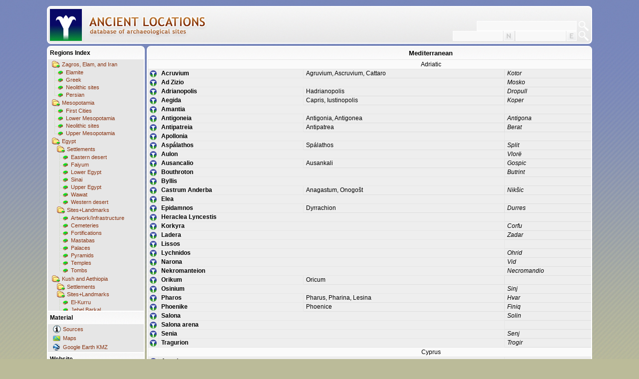

--- FILE ---
content_type: text/html; charset=utf-8
request_url: http://ancientlocations.net/Places.aspx?f=15&sp=3554
body_size: 78083
content:
<!DOCTYPE HTML PUBLIC "-//W3C//DTD HTML 4.01 Strict//EN">
<html xmlns="http://www.w3.org/1999/xhtml">
<head id="Head1"><title>
	Ancient Locations
</title><meta name="content-language" content="en" /><meta name="content-type" content="text/html; charset=utf-8" />
  <meta name="date" content="2026-01-20t12:00:00+01:00"/>
  <meta name="description" content="This is my collection of placemarks for sites relevant in the context of ancient history." /><meta name="expires" content="0" /><meta name="keywords" content="ancient,locations,sites,archaeology,history,geohack,coordinates,egypt,mesopotamia,sumer,akkad,babylon,assyria,levant,canaan,israel,wiki,chronology" /><meta name="page-topic" content="ancient history" /><meta name="page-type" content="Private Homepage" /><meta name="publisher" content="SWJ" /><meta name="revisit-after" content="2 days" /><meta name="robots" content="index,follow" /><meta name="title" content="Ancient Locations" /><link id="StyleLink" rel="stylesheet" type="text/css" href="Styles/Bright.css" /></head>
<body class="client"><form method="post" action="./Places.aspx?f=15&amp;sp=3554" id="ClientForm">
<div class="aspNetHidden">
<input type="hidden" name="__VIEWSTATE" id="__VIEWSTATE" value="/wEPDwULLTE5NjMzNjEyMTMPZBYCZg9kFgQCAQ9kFgICDQ8WAh4EaHJlZgURU3R5bGVzL0JyaWdodC5jc3NkAgMPZBYCZg9kFgJmD2QWAgIBDxYCHgVzdHlsZQUTbWFyZ2luLWJvdHRvbTozMnB4O2RkTpXxy6tIHNWalhVZBt1PTdROP+SVXHBVYapP5r3uWSE=" />
</div>

<div class="aspNetHidden">

	<input type="hidden" name="__VIEWSTATEGENERATOR" id="__VIEWSTATEGENERATOR" value="53C6B068" />
</div><script>if (window.location.href == window.top.location.href) { window.top.location.replace('http://ancientlocations.net/Default.aspx?f=15&sp=3554'); }</script><table class="places" cellspacing="0" style="margin-bottom:32px;">
	<tr class="placesfolder">
		<td class="placesfolder" colspan="6">Mediterranean</td>
	</tr>
	<tr class="placessection">
		<td class="placessection" colspan="6"><a name="sect681">Adriatic</a></td>
	</tr>
	<tr class="places" onclick="window.location.href=&#39;Placemark.aspx?sp=7663&#39;">
		<td class="placesimg"><a name="pm7663" title="Click for info" href="Placemark.aspx?sp=7663"><img src="WebImg/icn_info.png" alt="" /></a></td>
		<td class="placesfirst" colspan="1">Acruvium</td>
		<td class="places">Agruvium, Ascruvium, Cattaro</td>
		<td class="places modern">Kotor</td>
		<td class="places"><a class="coords" href="Placemark.aspx?sp=7663">42.425095 N, 18.770908 E</a></td>
		<td class="placesimg"><a title="find on Wikimedia" class="extlink" href="http://tools.wmflabs.org/geohack/geohack.php?params=42.42509467_N_18.77090809_E_&amp;title=Acruvium" target="_blank"><img title="find on Wikimedia" src="WebImg/ext_wp.png" alt="" /></a><a title="find on Google Maps" class="extlink" href="http://maps.google.com/maps?spn=0.01,0.01&amp;ll=42.42509467,18.77090809&amp;q=42.42509467,18.77090809(Acruvium+%5bAgruvium%2c+Ascruvium%2c+Cattaro%5d)&amp;t=k" target="_blank"><img title="find on Google Maps" src="WebImg/ext_ge.png" alt="" /></a><a title="find on Bing" class="extlink" href="http://www.bing.com/maps/default.aspx?v=2&amp;style=a&amp;lvl=13&amp;cp=42.42509467~18.77090809&amp;sp=Point.42.42509467_18.77090809_Acruvium+(Agruvium%2c+Ascruvium%2c+Cattaro)___" target="_blank"><img title="find on Bing" src="WebImg/ext_bing.png" alt="" /></a><a title="find on OpenStreetMap" class="extlink" href="http://www.openstreetmap.org/?lat=42.42509467&amp;lon=18.77090809&amp;zoom=15" target="_blank"><img title="find on OpenStreetMap" src="WebImg/ext_osm.png" alt="" /></a></td>
	</tr>
	<tr class="places" onclick="window.location.href=&#39;Placemark.aspx?sp=12223&#39;">
		<td class="placesimg"><a name="pm12223" title="Click for info" href="Placemark.aspx?sp=12223"><img src="WebImg/icn_info.png" alt="" /></a></td>
		<td class="placesfirst" colspan="2">Ad Zizio</td>
		<td class="places modern">Mosko</td>
		<td class="places"><a class="coords" href="Placemark.aspx?sp=12223">42.770812 N, 18.400494 E ?</a></td>
		<td class="placesimg"><a title="find on Wikimedia" class="extlink" href="http://tools.wmflabs.org/geohack/geohack.php?params=42.77081155_N_18.40049353_E_&amp;title=Ad+Zizio" target="_blank"><img title="find on Wikimedia" src="WebImg/ext_wp.png" alt="" /></a><a title="find on Google Maps" class="extlink" href="http://maps.google.com/maps?spn=0.01,0.01&amp;ll=42.77081155,18.40049353&amp;q=42.77081155,18.40049353(Ad+Zizio)&amp;t=k" target="_blank"><img title="find on Google Maps" src="WebImg/ext_ge.png" alt="" /></a><a title="find on Bing" class="extlink" href="http://www.bing.com/maps/default.aspx?v=2&amp;style=a&amp;lvl=13&amp;cp=42.77081155~18.40049353&amp;sp=Point.42.77081155_18.40049353_Ad+Zizio___" target="_blank"><img title="find on Bing" src="WebImg/ext_bing.png" alt="" /></a><a title="find on OpenStreetMap" class="extlink" href="http://www.openstreetmap.org/?lat=42.77081155&amp;lon=18.40049353&amp;zoom=15" target="_blank"><img title="find on OpenStreetMap" src="WebImg/ext_osm.png" alt="" /></a></td>
	</tr>
	<tr class="places" onclick="window.location.href=&#39;Placemark.aspx?sp=7293&#39;">
		<td class="placesimg"><a name="pm7293" title="Click for info" href="Placemark.aspx?sp=7293"><img src="WebImg/icn_info.png" alt="" /></a></td>
		<td class="placesfirst" colspan="1">Adrianopolis</td>
		<td class="places">Hadrianopolis</td>
		<td class="places modern">Dropull</td>
		<td class="places"><a class="coords" href="Placemark.aspx?sp=7293">39.996314 N, 20.224744 E</a></td>
		<td class="placesimg"><a title="find on Wikimedia" class="extlink" href="http://tools.wmflabs.org/geohack/geohack.php?params=39.99631400_N_20.22474410_E_&amp;title=Adrianopolis" target="_blank"><img title="find on Wikimedia" src="WebImg/ext_wp.png" alt="" /></a><a title="find on Google Maps" class="extlink" href="http://maps.google.com/maps?spn=0.01,0.01&amp;ll=39.99631400,20.22474410&amp;q=39.99631400,20.22474410(Adrianopolis+%5bHadrianopolis%5d)&amp;t=k" target="_blank"><img title="find on Google Maps" src="WebImg/ext_ge.png" alt="" /></a><a title="find on Bing" class="extlink" href="http://www.bing.com/maps/default.aspx?v=2&amp;style=a&amp;lvl=13&amp;cp=39.99631400~20.22474410&amp;sp=Point.39.99631400_20.22474410_Adrianopolis+(Hadrianopolis)___" target="_blank"><img title="find on Bing" src="WebImg/ext_bing.png" alt="" /></a><a title="find on OpenStreetMap" class="extlink" href="http://www.openstreetmap.org/?lat=39.99631400&amp;lon=20.22474410&amp;zoom=15" target="_blank"><img title="find on OpenStreetMap" src="WebImg/ext_osm.png" alt="" /></a></td>
	</tr>
	<tr class="places" onclick="window.location.href=&#39;Placemark.aspx?sp=7731&#39;">
		<td class="placesimg"><a name="pm7731" title="Click for info" href="Placemark.aspx?sp=7731"><img src="WebImg/icn_info.png" alt="" /></a></td>
		<td class="placesfirst" colspan="1">Aegida</td>
		<td class="places">Capris, Iustinopolis</td>
		<td class="places modern">Koper</td>
		<td class="places"><a class="coords" href="Placemark.aspx?sp=7731">45.548056 N, 13.730608 E</a></td>
		<td class="placesimg"><a title="find on Wikimedia" class="extlink" href="http://tools.wmflabs.org/geohack/geohack.php?params=45.54805614_N_13.73060817_E_&amp;title=Aegida" target="_blank"><img title="find on Wikimedia" src="WebImg/ext_wp.png" alt="" /></a><a title="find on Google Maps" class="extlink" href="http://maps.google.com/maps?spn=0.01,0.01&amp;ll=45.54805614,13.73060817&amp;q=45.54805614,13.73060817(Aegida+%5bCapris%2c+Iustinopolis%5d)&amp;t=k" target="_blank"><img title="find on Google Maps" src="WebImg/ext_ge.png" alt="" /></a><a title="find on Bing" class="extlink" href="http://www.bing.com/maps/default.aspx?v=2&amp;style=a&amp;lvl=13&amp;cp=45.54805614~13.73060817&amp;sp=Point.45.54805614_13.73060817_Aegida+(Capris%2c+Iustinopolis)___" target="_blank"><img title="find on Bing" src="WebImg/ext_bing.png" alt="" /></a><a title="find on OpenStreetMap" class="extlink" href="http://www.openstreetmap.org/?lat=45.54805614&amp;lon=13.73060817&amp;zoom=15" target="_blank"><img title="find on OpenStreetMap" src="WebImg/ext_osm.png" alt="" /></a></td>
	</tr>
	<tr class="places" onclick="window.location.href=&#39;Placemark.aspx?sp=11651&#39;">
		<td class="placesimg"><a name="pm11651" title="Click for info" href="Placemark.aspx?sp=11651"><img src="WebImg/icn_info.png" alt="" /></a></td>
		<td class="placesfirst" colspan="2">Amantia</td>
		<td class="places modern"></td>
		<td class="places"><a class="coords" href="Placemark.aspx?sp=11651">40.376626 N, 19.694761 E</a></td>
		<td class="placesimg"><a title="find on Wikimedia" class="extlink" href="http://tools.wmflabs.org/geohack/geohack.php?params=40.37662643_N_19.69476100_E_&amp;title=Amantia" target="_blank"><img title="find on Wikimedia" src="WebImg/ext_wp.png" alt="" /></a><a title="find on Google Maps" class="extlink" href="http://maps.google.com/maps?spn=0.01,0.01&amp;ll=40.37662643,19.69476100&amp;q=40.37662643,19.69476100(Amantia)&amp;t=k" target="_blank"><img title="find on Google Maps" src="WebImg/ext_ge.png" alt="" /></a><a title="find on Bing" class="extlink" href="http://www.bing.com/maps/default.aspx?v=2&amp;style=a&amp;lvl=13&amp;cp=40.37662643~19.69476100&amp;sp=Point.40.37662643_19.69476100_Amantia___" target="_blank"><img title="find on Bing" src="WebImg/ext_bing.png" alt="" /></a><a title="find on OpenStreetMap" class="extlink" href="http://www.openstreetmap.org/?lat=40.37662643&amp;lon=19.69476100&amp;zoom=15" target="_blank"><img title="find on OpenStreetMap" src="WebImg/ext_osm.png" alt="" /></a></td>
	</tr>
	<tr class="places" onclick="window.location.href=&#39;Placemark.aspx?sp=1848&#39;">
		<td class="placesimg"><a name="pm1848" title="Click for info" href="Placemark.aspx?sp=1848"><img src="WebImg/icn_info.png" alt="" /></a></td>
		<td class="placesfirst" colspan="1">Antigoneia</td>
		<td class="places">Antigonia, Antigonea</td>
		<td class="places modern">Antigona</td>
		<td class="places"><a class="coords" href="Placemark.aspx?sp=1848">40.089077 N, 20.220895 E</a></td>
		<td class="placesimg"><a title="find on Wikimedia" class="extlink" href="http://tools.wmflabs.org/geohack/geohack.php?params=40.08907726_N_20.22089518_E_&amp;title=Antigoneia" target="_blank"><img title="find on Wikimedia" src="WebImg/ext_wp.png" alt="" /></a><a title="find on Google Maps" class="extlink" href="http://maps.google.com/maps?spn=0.01,0.01&amp;ll=40.08907726,20.22089518&amp;q=40.08907726,20.22089518(Antigoneia+%5bAntigonia%2c+Antigonea%5d)&amp;t=k" target="_blank"><img title="find on Google Maps" src="WebImg/ext_ge.png" alt="" /></a><a title="find on Bing" class="extlink" href="http://www.bing.com/maps/default.aspx?v=2&amp;style=a&amp;lvl=13&amp;cp=40.08907726~20.22089518&amp;sp=Point.40.08907726_20.22089518_Antigoneia+(Antigonia%2c+Antigonea)___" target="_blank"><img title="find on Bing" src="WebImg/ext_bing.png" alt="" /></a><a title="find on OpenStreetMap" class="extlink" href="http://www.openstreetmap.org/?lat=40.08907726&amp;lon=20.22089518&amp;zoom=15" target="_blank"><img title="find on OpenStreetMap" src="WebImg/ext_osm.png" alt="" /></a></td>
	</tr>
	<tr class="places" onclick="window.location.href=&#39;Placemark.aspx?sp=11646&#39;">
		<td class="placesimg"><a name="pm11646" title="Click for info" href="Placemark.aspx?sp=11646"><img src="WebImg/icn_info.png" alt="" /></a></td>
		<td class="placesfirst" colspan="1">Antipatreia</td>
		<td class="places">Antipatrea</td>
		<td class="places modern">Berat</td>
		<td class="places"><a class="coords" href="Placemark.aspx?sp=11646">40.705649 N, 19.953208 E ?</a></td>
		<td class="placesimg"><a title="find on Wikimedia" class="extlink" href="http://tools.wmflabs.org/geohack/geohack.php?params=40.70564869_N_19.95320790_E_&amp;title=Antipatreia" target="_blank"><img title="find on Wikimedia" src="WebImg/ext_wp.png" alt="" /></a><a title="find on Google Maps" class="extlink" href="http://maps.google.com/maps?spn=0.01,0.01&amp;ll=40.70564869,19.95320790&amp;q=40.70564869,19.95320790(Antipatreia+%5bAntipatrea%5d)&amp;t=k" target="_blank"><img title="find on Google Maps" src="WebImg/ext_ge.png" alt="" /></a><a title="find on Bing" class="extlink" href="http://www.bing.com/maps/default.aspx?v=2&amp;style=a&amp;lvl=13&amp;cp=40.70564869~19.95320790&amp;sp=Point.40.70564869_19.95320790_Antipatreia+(Antipatrea)___" target="_blank"><img title="find on Bing" src="WebImg/ext_bing.png" alt="" /></a><a title="find on OpenStreetMap" class="extlink" href="http://www.openstreetmap.org/?lat=40.70564869&amp;lon=19.95320790&amp;zoom=15" target="_blank"><img title="find on OpenStreetMap" src="WebImg/ext_osm.png" alt="" /></a></td>
	</tr>
	<tr class="places" onclick="window.location.href=&#39;Placemark.aspx?sp=1872&#39;">
		<td class="placesimg"><a name="pm1872" title="Click for info" href="Placemark.aspx?sp=1872"><img src="WebImg/icn_info.png" alt="" /></a></td>
		<td class="placesfirst" colspan="2">Apollonia</td>
		<td class="places modern"></td>
		<td class="places"><a class="coords" href="Placemark.aspx?sp=1872">40.721571 N, 19.472492 E</a></td>
		<td class="placesimg"><a title="find on Wikimedia" class="extlink" href="http://tools.wmflabs.org/geohack/geohack.php?params=40.72157079_N_19.47249194_E_&amp;title=Apollonia" target="_blank"><img title="find on Wikimedia" src="WebImg/ext_wp.png" alt="" /></a><a title="find on Google Maps" class="extlink" href="http://maps.google.com/maps?spn=0.01,0.01&amp;ll=40.72157079,19.47249194&amp;q=40.72157079,19.47249194(Apollonia)&amp;t=k" target="_blank"><img title="find on Google Maps" src="WebImg/ext_ge.png" alt="" /></a><a title="find on Bing" class="extlink" href="http://www.bing.com/maps/default.aspx?v=2&amp;style=a&amp;lvl=13&amp;cp=40.72157079~19.47249194&amp;sp=Point.40.72157079_19.47249194_Apollonia___" target="_blank"><img title="find on Bing" src="WebImg/ext_bing.png" alt="" /></a><a title="find on OpenStreetMap" class="extlink" href="http://www.openstreetmap.org/?lat=40.72157079&amp;lon=19.47249194&amp;zoom=15" target="_blank"><img title="find on OpenStreetMap" src="WebImg/ext_osm.png" alt="" /></a></td>
	</tr>
	<tr class="places" onclick="window.location.href=&#39;Placemark.aspx?sp=975&#39;">
		<td class="placesimg"><a name="pm975" title="Click for info" href="Placemark.aspx?sp=975"><img src="WebImg/icn_info.png" alt="" /></a></td>
		<td class="placesfirst" colspan="1">Asp&#225;lathos</td>
		<td class="places">Sp&#225;lathos</td>
		<td class="places modern">Split</td>
		<td class="places"><a class="coords" href="Placemark.aspx?sp=975">43.508129 N, 16.440075 E</a></td>
		<td class="placesimg"><a title="find on Wikimedia" class="extlink" href="http://tools.wmflabs.org/geohack/geohack.php?params=43.50812856_N_16.44007466_E_&amp;title=Asp%c3%a1lathos" target="_blank"><img title="find on Wikimedia" src="WebImg/ext_wp.png" alt="" /></a><a title="find on Google Maps" class="extlink" href="http://maps.google.com/maps?spn=0.01,0.01&amp;ll=43.50812856,16.44007466&amp;q=43.50812856,16.44007466(Asp%c3%a1lathos+%5bSp%c3%a1lathos%5d)&amp;t=k" target="_blank"><img title="find on Google Maps" src="WebImg/ext_ge.png" alt="" /></a><a title="find on Bing" class="extlink" href="http://www.bing.com/maps/default.aspx?v=2&amp;style=a&amp;lvl=13&amp;cp=43.50812856~16.44007466&amp;sp=Point.43.50812856_16.44007466_Asp%c3%a1lathos+(Sp%c3%a1lathos)___" target="_blank"><img title="find on Bing" src="WebImg/ext_bing.png" alt="" /></a><a title="find on OpenStreetMap" class="extlink" href="http://www.openstreetmap.org/?lat=43.50812856&amp;lon=16.44007466&amp;zoom=15" target="_blank"><img title="find on OpenStreetMap" src="WebImg/ext_osm.png" alt="" /></a></td>
	</tr>
	<tr class="places" onclick="window.location.href=&#39;Placemark.aspx?sp=7277&#39;">
		<td class="placesimg"><a name="pm7277" title="Click for info" href="Placemark.aspx?sp=7277"><img src="WebImg/icn_info.png" alt="" /></a></td>
		<td class="placesfirst" colspan="2">Aulon</td>
		<td class="places modern">Vlor&#235;</td>
		<td class="places"><a class="coords" href="Placemark.aspx?sp=7277">40.455299 N, 19.486884 E ?</a></td>
		<td class="placesimg"><a title="find on Wikimedia" class="extlink" href="http://tools.wmflabs.org/geohack/geohack.php?params=40.45529876_N_19.48688382_E_&amp;title=Aulon" target="_blank"><img title="find on Wikimedia" src="WebImg/ext_wp.png" alt="" /></a><a title="find on Google Maps" class="extlink" href="http://maps.google.com/maps?spn=0.01,0.01&amp;ll=40.45529876,19.48688382&amp;q=40.45529876,19.48688382(Aulon)&amp;t=k" target="_blank"><img title="find on Google Maps" src="WebImg/ext_ge.png" alt="" /></a><a title="find on Bing" class="extlink" href="http://www.bing.com/maps/default.aspx?v=2&amp;style=a&amp;lvl=13&amp;cp=40.45529876~19.48688382&amp;sp=Point.40.45529876_19.48688382_Aulon___" target="_blank"><img title="find on Bing" src="WebImg/ext_bing.png" alt="" /></a><a title="find on OpenStreetMap" class="extlink" href="http://www.openstreetmap.org/?lat=40.45529876&amp;lon=19.48688382&amp;zoom=15" target="_blank"><img title="find on OpenStreetMap" src="WebImg/ext_osm.png" alt="" /></a></td>
	</tr>
	<tr class="places" onclick="window.location.href=&#39;Placemark.aspx?sp=12505&#39;">
		<td class="placesimg"><a name="pm12505" title="Click for info" href="Placemark.aspx?sp=12505"><img src="WebImg/icn_info.png" alt="" /></a></td>
		<td class="placesfirst" colspan="1">Ausancalio</td>
		<td class="places">Ausankali</td>
		<td class="places modern">Gospic</td>
		<td class="places"><a class="coords" href="Placemark.aspx?sp=12505">44.546012 N, 15.375658 E ?</a></td>
		<td class="placesimg"><a title="find on Wikimedia" class="extlink" href="http://tools.wmflabs.org/geohack/geohack.php?params=44.54601158_N_15.37565833_E_&amp;title=Ausancalio" target="_blank"><img title="find on Wikimedia" src="WebImg/ext_wp.png" alt="" /></a><a title="find on Google Maps" class="extlink" href="http://maps.google.com/maps?spn=0.01,0.01&amp;ll=44.54601158,15.37565833&amp;q=44.54601158,15.37565833(Ausancalio+%5bAusankali%5d)&amp;t=k" target="_blank"><img title="find on Google Maps" src="WebImg/ext_ge.png" alt="" /></a><a title="find on Bing" class="extlink" href="http://www.bing.com/maps/default.aspx?v=2&amp;style=a&amp;lvl=13&amp;cp=44.54601158~15.37565833&amp;sp=Point.44.54601158_15.37565833_Ausancalio+(Ausankali)___" target="_blank"><img title="find on Bing" src="WebImg/ext_bing.png" alt="" /></a><a title="find on OpenStreetMap" class="extlink" href="http://www.openstreetmap.org/?lat=44.54601158&amp;lon=15.37565833&amp;zoom=15" target="_blank"><img title="find on OpenStreetMap" src="WebImg/ext_osm.png" alt="" /></a></td>
	</tr>
	<tr class="places" onclick="window.location.href=&#39;Placemark.aspx?sp=7276&#39;">
		<td class="placesimg"><a name="pm7276" title="Click for info" href="Placemark.aspx?sp=7276"><img src="WebImg/icn_info.png" alt="" /></a></td>
		<td class="placesfirst" colspan="2">Bouthroton</td>
		<td class="places modern">Butrint</td>
		<td class="places"><a class="coords" href="Placemark.aspx?sp=7276">39.745598 N, 20.020640 E</a></td>
		<td class="placesimg"><a title="find on Wikimedia" class="extlink" href="http://tools.wmflabs.org/geohack/geohack.php?params=39.74559825_N_20.02063983_E_&amp;title=Bouthroton" target="_blank"><img title="find on Wikimedia" src="WebImg/ext_wp.png" alt="" /></a><a title="find on Google Maps" class="extlink" href="http://maps.google.com/maps?spn=0.01,0.01&amp;ll=39.74559825,20.02063983&amp;q=39.74559825,20.02063983(Bouthroton)&amp;t=k" target="_blank"><img title="find on Google Maps" src="WebImg/ext_ge.png" alt="" /></a><a title="find on Bing" class="extlink" href="http://www.bing.com/maps/default.aspx?v=2&amp;style=a&amp;lvl=13&amp;cp=39.74559825~20.02063983&amp;sp=Point.39.74559825_20.02063983_Bouthroton___" target="_blank"><img title="find on Bing" src="WebImg/ext_bing.png" alt="" /></a><a title="find on OpenStreetMap" class="extlink" href="http://www.openstreetmap.org/?lat=39.74559825&amp;lon=20.02063983&amp;zoom=15" target="_blank"><img title="find on OpenStreetMap" src="WebImg/ext_osm.png" alt="" /></a></td>
	</tr>
	<tr class="places" onclick="window.location.href=&#39;Placemark.aspx?sp=7283&#39;">
		<td class="placesimg"><a name="pm7283" title="Click for info" href="Placemark.aspx?sp=7283"><img src="WebImg/icn_info.png" alt="" /></a></td>
		<td class="placesfirst" colspan="2">Byllis</td>
		<td class="places modern"></td>
		<td class="places"><a class="coords" href="Placemark.aspx?sp=7283">40.542113 N, 19.737966 E</a></td>
		<td class="placesimg"><a title="find on Wikimedia" class="extlink" href="http://tools.wmflabs.org/geohack/geohack.php?params=40.54211340_N_19.73796566_E_&amp;title=Byllis" target="_blank"><img title="find on Wikimedia" src="WebImg/ext_wp.png" alt="" /></a><a title="find on Google Maps" class="extlink" href="http://maps.google.com/maps?spn=0.01,0.01&amp;ll=40.54211340,19.73796566&amp;q=40.54211340,19.73796566(Byllis)&amp;t=k" target="_blank"><img title="find on Google Maps" src="WebImg/ext_ge.png" alt="" /></a><a title="find on Bing" class="extlink" href="http://www.bing.com/maps/default.aspx?v=2&amp;style=a&amp;lvl=13&amp;cp=40.54211340~19.73796566&amp;sp=Point.40.54211340_19.73796566_Byllis___" target="_blank"><img title="find on Bing" src="WebImg/ext_bing.png" alt="" /></a><a title="find on OpenStreetMap" class="extlink" href="http://www.openstreetmap.org/?lat=40.54211340&amp;lon=19.73796566&amp;zoom=15" target="_blank"><img title="find on OpenStreetMap" src="WebImg/ext_osm.png" alt="" /></a></td>
	</tr>
	<tr class="places" onclick="window.location.href=&#39;Placemark.aspx?sp=18693&#39;">
		<td class="placesimg"><a name="pm18693" title="Click for info" href="Placemark.aspx?sp=18693"><img src="WebImg/icn_info.png" alt="" /></a></td>
		<td class="placesfirst" colspan="1">Castrum Anderba</td>
		<td class="places">Anagastum, Onogošt</td>
		<td class="places modern">Nikšic</td>
		<td class="places"><a class="coords" href="Placemark.aspx?sp=18693">42.774132 N, 18.942980 E ?</a></td>
		<td class="placesimg"><a title="find on Wikimedia" class="extlink" href="http://tools.wmflabs.org/geohack/geohack.php?params=42.77413207_N_18.94298031_E_&amp;title=Castrum+Anderba" target="_blank"><img title="find on Wikimedia" src="WebImg/ext_wp.png" alt="" /></a><a title="find on Google Maps" class="extlink" href="http://maps.google.com/maps?spn=0.01,0.01&amp;ll=42.77413207,18.94298031&amp;q=42.77413207,18.94298031(Castrum+Anderba+%5bAnagastum%2c+Onogo%c5%a1t%5d)&amp;t=k" target="_blank"><img title="find on Google Maps" src="WebImg/ext_ge.png" alt="" /></a><a title="find on Bing" class="extlink" href="http://www.bing.com/maps/default.aspx?v=2&amp;style=a&amp;lvl=13&amp;cp=42.77413207~18.94298031&amp;sp=Point.42.77413207_18.94298031_Castrum+Anderba+(Anagastum%2c+Onogo%c5%a1t)___" target="_blank"><img title="find on Bing" src="WebImg/ext_bing.png" alt="" /></a><a title="find on OpenStreetMap" class="extlink" href="http://www.openstreetmap.org/?lat=42.77413207&amp;lon=18.94298031&amp;zoom=15" target="_blank"><img title="find on OpenStreetMap" src="WebImg/ext_osm.png" alt="" /></a></td>
	</tr>
	<tr class="places" onclick="window.location.href=&#39;Placemark.aspx?sp=7635&#39;">
		<td class="placesimg"><a name="pm7635" title="Click for info" href="Placemark.aspx?sp=7635"><img src="WebImg/icn_info.png" alt="" /></a></td>
		<td class="placesfirst" colspan="2">Elea</td>
		<td class="places modern"></td>
		<td class="places"><a class="coords" href="Placemark.aspx?sp=7635">39.439666 N, 20.550694 E</a></td>
		<td class="placesimg"><a title="find on Wikimedia" class="extlink" href="http://tools.wmflabs.org/geohack/geohack.php?params=39.43966594_N_20.55069355_E_&amp;title=Elea" target="_blank"><img title="find on Wikimedia" src="WebImg/ext_wp.png" alt="" /></a><a title="find on Google Maps" class="extlink" href="http://maps.google.com/maps?spn=0.01,0.01&amp;ll=39.43966594,20.55069355&amp;q=39.43966594,20.55069355(Elea)&amp;t=k" target="_blank"><img title="find on Google Maps" src="WebImg/ext_ge.png" alt="" /></a><a title="find on Bing" class="extlink" href="http://www.bing.com/maps/default.aspx?v=2&amp;style=a&amp;lvl=13&amp;cp=39.43966594~20.55069355&amp;sp=Point.39.43966594_20.55069355_Elea___" target="_blank"><img title="find on Bing" src="WebImg/ext_bing.png" alt="" /></a><a title="find on OpenStreetMap" class="extlink" href="http://www.openstreetmap.org/?lat=39.43966594&amp;lon=20.55069355&amp;zoom=15" target="_blank"><img title="find on OpenStreetMap" src="WebImg/ext_osm.png" alt="" /></a></td>
	</tr>
	<tr class="places" onclick="window.location.href=&#39;Placemark.aspx?sp=23738&#39;">
		<td class="placesimg"><a name="pm23738" title="Click for info" href="Placemark.aspx?sp=23738"><img src="WebImg/icn_info.png" alt="" /></a></td>
		<td class="placesfirst" colspan="1">Epidamnos</td>
		<td class="places">Dyrrachion</td>
		<td class="places modern">Durres</td>
		<td class="places"><a class="coords" href="Placemark.aspx?sp=23738">41.312188 N, 19.444943 E ?</a></td>
		<td class="placesimg"><a title="find on Wikimedia" class="extlink" href="http://tools.wmflabs.org/geohack/geohack.php?params=41.31218753_N_19.44494280_E_&amp;title=Epidamnos" target="_blank"><img title="find on Wikimedia" src="WebImg/ext_wp.png" alt="" /></a><a title="find on Google Maps" class="extlink" href="http://maps.google.com/maps?spn=0.01,0.01&amp;ll=41.31218753,19.44494280&amp;q=41.31218753,19.44494280(Epidamnos+%5bDyrrachion%5d)&amp;t=k" target="_blank"><img title="find on Google Maps" src="WebImg/ext_ge.png" alt="" /></a><a title="find on Bing" class="extlink" href="http://www.bing.com/maps/default.aspx?v=2&amp;style=a&amp;lvl=13&amp;cp=41.31218753~19.44494280&amp;sp=Point.41.31218753_19.44494280_Epidamnos+(Dyrrachion)___" target="_blank"><img title="find on Bing" src="WebImg/ext_bing.png" alt="" /></a><a title="find on OpenStreetMap" class="extlink" href="http://www.openstreetmap.org/?lat=41.31218753&amp;lon=19.44494280&amp;zoom=15" target="_blank"><img title="find on OpenStreetMap" src="WebImg/ext_osm.png" alt="" /></a></td>
	</tr>
	<tr class="places" onclick="window.location.href=&#39;Placemark.aspx?sp=7654&#39;">
		<td class="placesimg"><a name="pm7654" title="Click for info" href="Placemark.aspx?sp=7654"><img src="WebImg/icn_info.png" alt="" /></a></td>
		<td class="placesfirst" colspan="2">Heraclea Lyncestis</td>
		<td class="places modern"></td>
		<td class="places"><a class="coords" href="Placemark.aspx?sp=7654">41.011336 N, 21.342661 E</a></td>
		<td class="placesimg"><a title="find on Wikimedia" class="extlink" href="http://tools.wmflabs.org/geohack/geohack.php?params=41.01133607_N_21.34266109_E_&amp;title=Heraclea+Lyncestis" target="_blank"><img title="find on Wikimedia" src="WebImg/ext_wp.png" alt="" /></a><a title="find on Google Maps" class="extlink" href="http://maps.google.com/maps?spn=0.01,0.01&amp;ll=41.01133607,21.34266109&amp;q=41.01133607,21.34266109(Heraclea+Lyncestis)&amp;t=k" target="_blank"><img title="find on Google Maps" src="WebImg/ext_ge.png" alt="" /></a><a title="find on Bing" class="extlink" href="http://www.bing.com/maps/default.aspx?v=2&amp;style=a&amp;lvl=13&amp;cp=41.01133607~21.34266109&amp;sp=Point.41.01133607_21.34266109_Heraclea+Lyncestis___" target="_blank"><img title="find on Bing" src="WebImg/ext_bing.png" alt="" /></a><a title="find on OpenStreetMap" class="extlink" href="http://www.openstreetmap.org/?lat=41.01133607&amp;lon=21.34266109&amp;zoom=15" target="_blank"><img title="find on OpenStreetMap" src="WebImg/ext_osm.png" alt="" /></a></td>
	</tr>
	<tr class="places" onclick="window.location.href=&#39;Placemark.aspx?sp=3717&#39;">
		<td class="placesimg"><a name="pm3717" title="Click for info" href="Placemark.aspx?sp=3717"><img src="WebImg/icn_info.png" alt="" /></a></td>
		<td class="placesfirst" colspan="2">Korkyra</td>
		<td class="places modern">Corfu</td>
		<td class="places"><a class="coords" href="Placemark.aspx?sp=3717">39.624303 N, 19.918994 E</a></td>
		<td class="placesimg"><a title="find on Wikimedia" class="extlink" href="http://tools.wmflabs.org/geohack/geohack.php?params=39.62430253_N_19.91899415_E_&amp;title=Korkyra" target="_blank"><img title="find on Wikimedia" src="WebImg/ext_wp.png" alt="" /></a><a title="find on Google Maps" class="extlink" href="http://maps.google.com/maps?spn=0.01,0.01&amp;ll=39.62430253,19.91899415&amp;q=39.62430253,19.91899415(Korkyra)&amp;t=k" target="_blank"><img title="find on Google Maps" src="WebImg/ext_ge.png" alt="" /></a><a title="find on Bing" class="extlink" href="http://www.bing.com/maps/default.aspx?v=2&amp;style=a&amp;lvl=13&amp;cp=39.62430253~19.91899415&amp;sp=Point.39.62430253_19.91899415_Korkyra___" target="_blank"><img title="find on Bing" src="WebImg/ext_bing.png" alt="" /></a><a title="find on OpenStreetMap" class="extlink" href="http://www.openstreetmap.org/?lat=39.62430253&amp;lon=19.91899415&amp;zoom=15" target="_blank"><img title="find on OpenStreetMap" src="WebImg/ext_osm.png" alt="" /></a></td>
	</tr>
	<tr class="places" onclick="window.location.href=&#39;Placemark.aspx?sp=1620&#39;">
		<td class="placesimg"><a name="pm1620" title="Click for info" href="Placemark.aspx?sp=1620"><img src="WebImg/icn_info.png" alt="" /></a></td>
		<td class="placesfirst" colspan="2">Ladera</td>
		<td class="places modern">Zadar</td>
		<td class="places"><a class="coords" href="Placemark.aspx?sp=1620">44.115589 N, 15.225441 E ?</a></td>
		<td class="placesimg"><a title="find on Wikimedia" class="extlink" href="http://tools.wmflabs.org/geohack/geohack.php?params=44.11558898_N_15.22544061_E_&amp;title=Ladera" target="_blank"><img title="find on Wikimedia" src="WebImg/ext_wp.png" alt="" /></a><a title="find on Google Maps" class="extlink" href="http://maps.google.com/maps?spn=0.01,0.01&amp;ll=44.11558898,15.22544061&amp;q=44.11558898,15.22544061(Ladera)&amp;t=k" target="_blank"><img title="find on Google Maps" src="WebImg/ext_ge.png" alt="" /></a><a title="find on Bing" class="extlink" href="http://www.bing.com/maps/default.aspx?v=2&amp;style=a&amp;lvl=13&amp;cp=44.11558898~15.22544061&amp;sp=Point.44.11558898_15.22544061_Ladera___" target="_blank"><img title="find on Bing" src="WebImg/ext_bing.png" alt="" /></a><a title="find on OpenStreetMap" class="extlink" href="http://www.openstreetmap.org/?lat=44.11558898&amp;lon=15.22544061&amp;zoom=15" target="_blank"><img title="find on OpenStreetMap" src="WebImg/ext_osm.png" alt="" /></a></td>
	</tr>
	<tr class="places" onclick="window.location.href=&#39;Placemark.aspx?sp=7280&#39;">
		<td class="placesimg"><a name="pm7280" title="Click for info" href="Placemark.aspx?sp=7280"><img src="WebImg/icn_info.png" alt="" /></a></td>
		<td class="placesfirst" colspan="2">Lissos</td>
		<td class="places modern"></td>
		<td class="places"><a class="coords" href="Placemark.aspx?sp=7280">41.783741 N, 19.649832 E</a></td>
		<td class="placesimg"><a title="find on Wikimedia" class="extlink" href="http://tools.wmflabs.org/geohack/geohack.php?params=41.78374105_N_19.64983160_E_&amp;title=Lissos" target="_blank"><img title="find on Wikimedia" src="WebImg/ext_wp.png" alt="" /></a><a title="find on Google Maps" class="extlink" href="http://maps.google.com/maps?spn=0.01,0.01&amp;ll=41.78374105,19.64983160&amp;q=41.78374105,19.64983160(Lissos)&amp;t=k" target="_blank"><img title="find on Google Maps" src="WebImg/ext_ge.png" alt="" /></a><a title="find on Bing" class="extlink" href="http://www.bing.com/maps/default.aspx?v=2&amp;style=a&amp;lvl=13&amp;cp=41.78374105~19.64983160&amp;sp=Point.41.78374105_19.64983160_Lissos___" target="_blank"><img title="find on Bing" src="WebImg/ext_bing.png" alt="" /></a><a title="find on OpenStreetMap" class="extlink" href="http://www.openstreetmap.org/?lat=41.78374105&amp;lon=19.64983160&amp;zoom=15" target="_blank"><img title="find on OpenStreetMap" src="WebImg/ext_osm.png" alt="" /></a></td>
	</tr>
	<tr class="places" onclick="window.location.href=&#39;Placemark.aspx?sp=7650&#39;">
		<td class="placesimg"><a name="pm7650" title="Click for info" href="Placemark.aspx?sp=7650"><img src="WebImg/icn_info.png" alt="" /></a></td>
		<td class="placesfirst" colspan="2">Lychnidos</td>
		<td class="places modern">Ohrid</td>
		<td class="places"><a class="coords" href="Placemark.aspx?sp=7650">41.115338 N, 20.792011 E</a></td>
		<td class="placesimg"><a title="find on Wikimedia" class="extlink" href="http://tools.wmflabs.org/geohack/geohack.php?params=41.11533817_N_20.79201107_E_&amp;title=Lychnidos" target="_blank"><img title="find on Wikimedia" src="WebImg/ext_wp.png" alt="" /></a><a title="find on Google Maps" class="extlink" href="http://maps.google.com/maps?spn=0.01,0.01&amp;ll=41.11533817,20.79201107&amp;q=41.11533817,20.79201107(Lychnidos)&amp;t=k" target="_blank"><img title="find on Google Maps" src="WebImg/ext_ge.png" alt="" /></a><a title="find on Bing" class="extlink" href="http://www.bing.com/maps/default.aspx?v=2&amp;style=a&amp;lvl=13&amp;cp=41.11533817~20.79201107&amp;sp=Point.41.11533817_20.79201107_Lychnidos___" target="_blank"><img title="find on Bing" src="WebImg/ext_bing.png" alt="" /></a><a title="find on OpenStreetMap" class="extlink" href="http://www.openstreetmap.org/?lat=41.11533817&amp;lon=20.79201107&amp;zoom=15" target="_blank"><img title="find on OpenStreetMap" src="WebImg/ext_osm.png" alt="" /></a></td>
	</tr>
	<tr class="places" onclick="window.location.href=&#39;Placemark.aspx?sp=7370&#39;">
		<td class="placesimg"><a name="pm7370" title="Click for info" href="Placemark.aspx?sp=7370"><img src="WebImg/icn_info.png" alt="" /></a></td>
		<td class="placesfirst" colspan="2">Narona</td>
		<td class="places modern">Vid</td>
		<td class="places"><a class="coords" href="Placemark.aspx?sp=7370">43.081780 N, 17.625397 E</a></td>
		<td class="placesimg"><a title="find on Wikimedia" class="extlink" href="http://tools.wmflabs.org/geohack/geohack.php?params=43.08178007_N_17.62539655_E_&amp;title=Narona" target="_blank"><img title="find on Wikimedia" src="WebImg/ext_wp.png" alt="" /></a><a title="find on Google Maps" class="extlink" href="http://maps.google.com/maps?spn=0.01,0.01&amp;ll=43.08178007,17.62539655&amp;q=43.08178007,17.62539655(Narona)&amp;t=k" target="_blank"><img title="find on Google Maps" src="WebImg/ext_ge.png" alt="" /></a><a title="find on Bing" class="extlink" href="http://www.bing.com/maps/default.aspx?v=2&amp;style=a&amp;lvl=13&amp;cp=43.08178007~17.62539655&amp;sp=Point.43.08178007_17.62539655_Narona___" target="_blank"><img title="find on Bing" src="WebImg/ext_bing.png" alt="" /></a><a title="find on OpenStreetMap" class="extlink" href="http://www.openstreetmap.org/?lat=43.08178007&amp;lon=17.62539655&amp;zoom=15" target="_blank"><img title="find on OpenStreetMap" src="WebImg/ext_osm.png" alt="" /></a></td>
	</tr>
	<tr class="places" onclick="window.location.href=&#39;Placemark.aspx?sp=7630&#39;">
		<td class="placesimg"><a name="pm7630" title="Click for info" href="Placemark.aspx?sp=7630"><img src="WebImg/icn_info.png" alt="" /></a></td>
		<td class="placesfirst" colspan="2">Nekromanteion</td>
		<td class="places modern">Necromandio</td>
		<td class="places"><a class="coords" href="Placemark.aspx?sp=7630">39.236237 N, 20.534045 E</a></td>
		<td class="placesimg"><a title="find on Wikimedia" class="extlink" href="http://tools.wmflabs.org/geohack/geohack.php?params=39.23623676_N_20.53404529_E_&amp;title=Nekromanteion" target="_blank"><img title="find on Wikimedia" src="WebImg/ext_wp.png" alt="" /></a><a title="find on Google Maps" class="extlink" href="http://maps.google.com/maps?spn=0.01,0.01&amp;ll=39.23623676,20.53404529&amp;q=39.23623676,20.53404529(Nekromanteion)&amp;t=k" target="_blank"><img title="find on Google Maps" src="WebImg/ext_ge.png" alt="" /></a><a title="find on Bing" class="extlink" href="http://www.bing.com/maps/default.aspx?v=2&amp;style=a&amp;lvl=13&amp;cp=39.23623676~20.53404529&amp;sp=Point.39.23623676_20.53404529_Nekromanteion___" target="_blank"><img title="find on Bing" src="WebImg/ext_bing.png" alt="" /></a><a title="find on OpenStreetMap" class="extlink" href="http://www.openstreetmap.org/?lat=39.23623676&amp;lon=20.53404529&amp;zoom=15" target="_blank"><img title="find on OpenStreetMap" src="WebImg/ext_osm.png" alt="" /></a></td>
	</tr>
	<tr class="places" onclick="window.location.href=&#39;Placemark.aspx?sp=2460&#39;">
		<td class="placesimg"><a name="pm2460" title="Click for info" href="Placemark.aspx?sp=2460"><img src="WebImg/icn_info.png" alt="" /></a></td>
		<td class="placesfirst" colspan="1">Orikum</td>
		<td class="places">Oricum</td>
		<td class="places modern"></td>
		<td class="places"><a class="coords" href="Placemark.aspx?sp=2460">40.319250 N, 19.428029 E</a></td>
		<td class="placesimg"><a title="find on Wikimedia" class="extlink" href="http://tools.wmflabs.org/geohack/geohack.php?params=40.31924991_N_19.42802901_E_&amp;title=Orikum" target="_blank"><img title="find on Wikimedia" src="WebImg/ext_wp.png" alt="" /></a><a title="find on Google Maps" class="extlink" href="http://maps.google.com/maps?spn=0.01,0.01&amp;ll=40.31924991,19.42802901&amp;q=40.31924991,19.42802901(Orikum+%5bOricum%5d)&amp;t=k" target="_blank"><img title="find on Google Maps" src="WebImg/ext_ge.png" alt="" /></a><a title="find on Bing" class="extlink" href="http://www.bing.com/maps/default.aspx?v=2&amp;style=a&amp;lvl=13&amp;cp=40.31924991~19.42802901&amp;sp=Point.40.31924991_19.42802901_Orikum+(Oricum)___" target="_blank"><img title="find on Bing" src="WebImg/ext_bing.png" alt="" /></a><a title="find on OpenStreetMap" class="extlink" href="http://www.openstreetmap.org/?lat=40.31924991&amp;lon=19.42802901&amp;zoom=15" target="_blank"><img title="find on OpenStreetMap" src="WebImg/ext_osm.png" alt="" /></a></td>
	</tr>
	<tr class="places" onclick="window.location.href=&#39;Placemark.aspx?sp=12434&#39;">
		<td class="placesimg"><a name="pm12434" title="Click for info" href="Placemark.aspx?sp=12434"><img src="WebImg/icn_info.png" alt="" /></a></td>
		<td class="placesfirst" colspan="2">Osinium</td>
		<td class="places modern">Sinj</td>
		<td class="places"><a class="coords" href="Placemark.aspx?sp=12434">43.702611 N, 16.632305 E ?</a></td>
		<td class="placesimg"><a title="find on Wikimedia" class="extlink" href="http://tools.wmflabs.org/geohack/geohack.php?params=43.70261107_N_16.63230523_E_&amp;title=Osinium" target="_blank"><img title="find on Wikimedia" src="WebImg/ext_wp.png" alt="" /></a><a title="find on Google Maps" class="extlink" href="http://maps.google.com/maps?spn=0.01,0.01&amp;ll=43.70261107,16.63230523&amp;q=43.70261107,16.63230523(Osinium)&amp;t=k" target="_blank"><img title="find on Google Maps" src="WebImg/ext_ge.png" alt="" /></a><a title="find on Bing" class="extlink" href="http://www.bing.com/maps/default.aspx?v=2&amp;style=a&amp;lvl=13&amp;cp=43.70261107~16.63230523&amp;sp=Point.43.70261107_16.63230523_Osinium___" target="_blank"><img title="find on Bing" src="WebImg/ext_bing.png" alt="" /></a><a title="find on OpenStreetMap" class="extlink" href="http://www.openstreetmap.org/?lat=43.70261107&amp;lon=16.63230523&amp;zoom=15" target="_blank"><img title="find on OpenStreetMap" src="WebImg/ext_osm.png" alt="" /></a></td>
	</tr>
	<tr class="places" onclick="window.location.href=&#39;Placemark.aspx?sp=12443&#39;">
		<td class="placesimg"><a name="pm12443" title="Click for info" href="Placemark.aspx?sp=12443"><img src="WebImg/icn_info.png" alt="" /></a></td>
		<td class="placesfirst" colspan="1">Pharos</td>
		<td class="places">Pharus, Pharina, Lesina</td>
		<td class="places modern">Hvar</td>
		<td class="places"><a class="coords" href="Placemark.aspx?sp=12443">43.172372 N, 16.442909 E</a></td>
		<td class="placesimg"><a title="find on Wikimedia" class="extlink" href="http://tools.wmflabs.org/geohack/geohack.php?params=43.17237232_N_16.44290912_E_&amp;title=Pharos" target="_blank"><img title="find on Wikimedia" src="WebImg/ext_wp.png" alt="" /></a><a title="find on Google Maps" class="extlink" href="http://maps.google.com/maps?spn=0.01,0.01&amp;ll=43.17237232,16.44290912&amp;q=43.17237232,16.44290912(Pharos+%5bPharus%2c+Pharina%2c+Lesina%5d)&amp;t=k" target="_blank"><img title="find on Google Maps" src="WebImg/ext_ge.png" alt="" /></a><a title="find on Bing" class="extlink" href="http://www.bing.com/maps/default.aspx?v=2&amp;style=a&amp;lvl=13&amp;cp=43.17237232~16.44290912&amp;sp=Point.43.17237232_16.44290912_Pharos+(Pharus%2c+Pharina%2c+Lesina)___" target="_blank"><img title="find on Bing" src="WebImg/ext_bing.png" alt="" /></a><a title="find on OpenStreetMap" class="extlink" href="http://www.openstreetmap.org/?lat=43.17237232&amp;lon=16.44290912&amp;zoom=15" target="_blank"><img title="find on OpenStreetMap" src="WebImg/ext_osm.png" alt="" /></a></td>
	</tr>
	<tr class="places" onclick="window.location.href=&#39;Placemark.aspx?sp=7282&#39;">
		<td class="placesimg"><a name="pm7282" title="Click for info" href="Placemark.aspx?sp=7282"><img src="WebImg/icn_info.png" alt="" /></a></td>
		<td class="placesfirst" colspan="1">Phoenike</td>
		<td class="places">Phoenice</td>
		<td class="places modern">Finiq</td>
		<td class="places"><a class="coords" href="Placemark.aspx?sp=7282">39.913375 N, 20.057973 E</a></td>
		<td class="placesimg"><a title="find on Wikimedia" class="extlink" href="http://tools.wmflabs.org/geohack/geohack.php?params=39.91337454_N_20.05797331_E_&amp;title=Phoenike" target="_blank"><img title="find on Wikimedia" src="WebImg/ext_wp.png" alt="" /></a><a title="find on Google Maps" class="extlink" href="http://maps.google.com/maps?spn=0.01,0.01&amp;ll=39.91337454,20.05797331&amp;q=39.91337454,20.05797331(Phoenike+%5bPhoenice%5d)&amp;t=k" target="_blank"><img title="find on Google Maps" src="WebImg/ext_ge.png" alt="" /></a><a title="find on Bing" class="extlink" href="http://www.bing.com/maps/default.aspx?v=2&amp;style=a&amp;lvl=13&amp;cp=39.91337454~20.05797331&amp;sp=Point.39.91337454_20.05797331_Phoenike+(Phoenice)___" target="_blank"><img title="find on Bing" src="WebImg/ext_bing.png" alt="" /></a><a title="find on OpenStreetMap" class="extlink" href="http://www.openstreetmap.org/?lat=39.91337454&amp;lon=20.05797331&amp;zoom=15" target="_blank"><img title="find on OpenStreetMap" src="WebImg/ext_osm.png" alt="" /></a></td>
	</tr>
	<tr class="places" onclick="window.location.href=&#39;Placemark.aspx?sp=973&#39;">
		<td class="placesimg"><a name="pm973" title="Click for info" href="Placemark.aspx?sp=973"><img src="WebImg/icn_info.png" alt="" /></a></td>
		<td class="placesfirst" colspan="2">Salona</td>
		<td class="places modern">Solin</td>
		<td class="places"><a class="coords" href="Placemark.aspx?sp=973">43.539459 N, 16.483156 E</a></td>
		<td class="placesimg"><a title="find on Wikimedia" class="extlink" href="http://tools.wmflabs.org/geohack/geohack.php?params=43.53945924_N_16.48315646_E_&amp;title=Salona" target="_blank"><img title="find on Wikimedia" src="WebImg/ext_wp.png" alt="" /></a><a title="find on Google Maps" class="extlink" href="http://maps.google.com/maps?spn=0.01,0.01&amp;ll=43.53945924,16.48315646&amp;q=43.53945924,16.48315646(Salona)&amp;t=k" target="_blank"><img title="find on Google Maps" src="WebImg/ext_ge.png" alt="" /></a><a title="find on Bing" class="extlink" href="http://www.bing.com/maps/default.aspx?v=2&amp;style=a&amp;lvl=13&amp;cp=43.53945924~16.48315646&amp;sp=Point.43.53945924_16.48315646_Salona___" target="_blank"><img title="find on Bing" src="WebImg/ext_bing.png" alt="" /></a><a title="find on OpenStreetMap" class="extlink" href="http://www.openstreetmap.org/?lat=43.53945924&amp;lon=16.48315646&amp;zoom=15" target="_blank"><img title="find on OpenStreetMap" src="WebImg/ext_osm.png" alt="" /></a></td>
	</tr>
	<tr class="places" onclick="window.location.href=&#39;Placemark.aspx?sp=24355&#39;">
		<td class="placesimg"><a name="pm24355" title="Click for info" href="Placemark.aspx?sp=24355"><img src="WebImg/icn_info.png" alt="" /></a></td>
		<td class="placesfirst" colspan="2">Salona arena</td>
		<td class="places modern"></td>
		<td class="places"><a class="coords" href="Placemark.aspx?sp=24355">43.538506 N, 16.474234 E</a></td>
		<td class="placesimg"><a title="find on Wikimedia" class="extlink" href="http://tools.wmflabs.org/geohack/geohack.php?params=43.53850599_N_16.47423432_E_&amp;title=Salona+arena" target="_blank"><img title="find on Wikimedia" src="WebImg/ext_wp.png" alt="" /></a><a title="find on Google Maps" class="extlink" href="http://maps.google.com/maps?spn=0.01,0.01&amp;ll=43.53850599,16.47423432&amp;q=43.53850599,16.47423432(Salona+arena)&amp;t=k" target="_blank"><img title="find on Google Maps" src="WebImg/ext_ge.png" alt="" /></a><a title="find on Bing" class="extlink" href="http://www.bing.com/maps/default.aspx?v=2&amp;style=a&amp;lvl=13&amp;cp=43.53850599~16.47423432&amp;sp=Point.43.53850599_16.47423432_Salona+arena___" target="_blank"><img title="find on Bing" src="WebImg/ext_bing.png" alt="" /></a><a title="find on OpenStreetMap" class="extlink" href="http://www.openstreetmap.org/?lat=43.53850599&amp;lon=16.47423432&amp;zoom=15" target="_blank"><img title="find on OpenStreetMap" src="WebImg/ext_osm.png" alt="" /></a></td>
	</tr>
	<tr class="places" onclick="window.location.href=&#39;Placemark.aspx?sp=12509&#39;">
		<td class="placesimg"><a name="pm12509" title="Click for info" href="Placemark.aspx?sp=12509"><img src="WebImg/icn_info.png" alt="" /></a></td>
		<td class="placesfirst" colspan="2">Senia</td>
		<td class="places modern">Senj</td>
		<td class="places"><a class="coords" href="Placemark.aspx?sp=12509">44.990396 N, 14.901908 E</a></td>
		<td class="placesimg"><a title="find on Wikimedia" class="extlink" href="http://tools.wmflabs.org/geohack/geohack.php?params=44.99039594_N_14.90190847_E_&amp;title=Senia" target="_blank"><img title="find on Wikimedia" src="WebImg/ext_wp.png" alt="" /></a><a title="find on Google Maps" class="extlink" href="http://maps.google.com/maps?spn=0.01,0.01&amp;ll=44.99039594,14.90190847&amp;q=44.99039594,14.90190847(Senia)&amp;t=k" target="_blank"><img title="find on Google Maps" src="WebImg/ext_ge.png" alt="" /></a><a title="find on Bing" class="extlink" href="http://www.bing.com/maps/default.aspx?v=2&amp;style=a&amp;lvl=13&amp;cp=44.99039594~14.90190847&amp;sp=Point.44.99039594_14.90190847_Senia___" target="_blank"><img title="find on Bing" src="WebImg/ext_bing.png" alt="" /></a><a title="find on OpenStreetMap" class="extlink" href="http://www.openstreetmap.org/?lat=44.99039594&amp;lon=14.90190847&amp;zoom=15" target="_blank"><img title="find on OpenStreetMap" src="WebImg/ext_osm.png" alt="" /></a></td>
	</tr>
	<tr class="places" onclick="window.location.href=&#39;Placemark.aspx?sp=7355&#39;">
		<td class="placesimg"><a name="pm7355" title="Click for info" href="Placemark.aspx?sp=7355"><img src="WebImg/icn_info.png" alt="" /></a></td>
		<td class="placesfirst" colspan="2">Tragurion</td>
		<td class="places modern">Trogir</td>
		<td class="places"><a class="coords" href="Placemark.aspx?sp=7355">43.516776 N, 16.250757 E</a></td>
		<td class="placesimg"><a title="find on Wikimedia" class="extlink" href="http://tools.wmflabs.org/geohack/geohack.php?params=43.51677647_N_16.25075687_E_&amp;title=Tragurion" target="_blank"><img title="find on Wikimedia" src="WebImg/ext_wp.png" alt="" /></a><a title="find on Google Maps" class="extlink" href="http://maps.google.com/maps?spn=0.01,0.01&amp;ll=43.51677647,16.25075687&amp;q=43.51677647,16.25075687(Tragurion)&amp;t=k" target="_blank"><img title="find on Google Maps" src="WebImg/ext_ge.png" alt="" /></a><a title="find on Bing" class="extlink" href="http://www.bing.com/maps/default.aspx?v=2&amp;style=a&amp;lvl=13&amp;cp=43.51677647~16.25075687&amp;sp=Point.43.51677647_16.25075687_Tragurion___" target="_blank"><img title="find on Bing" src="WebImg/ext_bing.png" alt="" /></a><a title="find on OpenStreetMap" class="extlink" href="http://www.openstreetmap.org/?lat=43.51677647&amp;lon=16.25075687&amp;zoom=15" target="_blank"><img title="find on OpenStreetMap" src="WebImg/ext_osm.png" alt="" /></a></td>
	</tr>
	<tr class="placessection">
		<td class="placessection" colspan="6"><a name="sect682">Cyprus</a></td>
	</tr>
	<tr class="places" onclick="window.location.href=&#39;Placemark.aspx?sp=1822&#39;">
		<td class="placesimg"><a name="pm1822" title="Click for info" href="Placemark.aspx?sp=1822"><img src="WebImg/icn_info.png" alt="" /></a></td>
		<td class="placesfirst" colspan="2">Amathus</td>
		<td class="places modern"></td>
		<td class="places"><a class="coords" href="Placemark.aspx?sp=1822">34.712283 N, 33.143487 E</a></td>
		<td class="placesimg"><a title="find on Wikimedia" class="extlink" href="http://tools.wmflabs.org/geohack/geohack.php?params=34.71228302_N_33.14348743_E_&amp;title=Amathus" target="_blank"><img title="find on Wikimedia" src="WebImg/ext_wp.png" alt="" /></a><a title="find on Google Maps" class="extlink" href="http://maps.google.com/maps?spn=0.01,0.01&amp;ll=34.71228302,33.14348743&amp;q=34.71228302,33.14348743(Amathus)&amp;t=k" target="_blank"><img title="find on Google Maps" src="WebImg/ext_ge.png" alt="" /></a><a title="find on Bing" class="extlink" href="http://www.bing.com/maps/default.aspx?v=2&amp;style=a&amp;lvl=13&amp;cp=34.71228302~33.14348743&amp;sp=Point.34.71228302_33.14348743_Amathus___" target="_blank"><img title="find on Bing" src="WebImg/ext_bing.png" alt="" /></a><a title="find on OpenStreetMap" class="extlink" href="http://www.openstreetmap.org/?lat=34.71228302&amp;lon=33.14348743&amp;zoom=15" target="_blank"><img title="find on OpenStreetMap" src="WebImg/ext_osm.png" alt="" /></a></td>
	</tr>
	<tr class="places" onclick="window.location.href=&#39;Placemark.aspx?sp=411&#39;">
		<td class="placesimg"><a name="pm411" title="Click for info" href="Placemark.aspx?sp=411"><img src="WebImg/icn_info.png" alt="" /></a></td>
		<td class="placesfirst" colspan="2">Arsinoe</td>
		<td class="places modern"></td>
		<td class="places"><a class="coords" href="Placemark.aspx?sp=411">35.125002 N, 33.941686 E</a></td>
		<td class="placesimg"><a title="find on Wikimedia" class="extlink" href="http://tools.wmflabs.org/geohack/geohack.php?params=35.12500209_N_33.94168631_E_&amp;title=Arsinoe" target="_blank"><img title="find on Wikimedia" src="WebImg/ext_wp.png" alt="" /></a><a title="find on Google Maps" class="extlink" href="http://maps.google.com/maps?spn=0.01,0.01&amp;ll=35.12500209,33.94168631&amp;q=35.12500209,33.94168631(Arsinoe)&amp;t=k" target="_blank"><img title="find on Google Maps" src="WebImg/ext_ge.png" alt="" /></a><a title="find on Bing" class="extlink" href="http://www.bing.com/maps/default.aspx?v=2&amp;style=a&amp;lvl=13&amp;cp=35.12500209~33.94168631&amp;sp=Point.35.12500209_33.94168631_Arsinoe___" target="_blank"><img title="find on Bing" src="WebImg/ext_bing.png" alt="" /></a><a title="find on OpenStreetMap" class="extlink" href="http://www.openstreetmap.org/?lat=35.12500209&amp;lon=33.94168631&amp;zoom=15" target="_blank"><img title="find on OpenStreetMap" src="WebImg/ext_osm.png" alt="" /></a></td>
	</tr>
	<tr class="places" onclick="window.location.href=&#39;Placemark.aspx?sp=3268&#39;">
		<td class="placesimg"><a name="pm3268" title="Click for info" href="Placemark.aspx?sp=3268"><img src="WebImg/icn_info.png" alt="" /></a></td>
		<td class="placesfirst" colspan="1">Enkomi</td>
		<td class="places">Alasia</td>
		<td class="places modern"></td>
		<td class="places"><a class="coords" href="Placemark.aspx?sp=3268">35.165901 N, 33.870163 E</a></td>
		<td class="placesimg"><a title="find on Wikimedia" class="extlink" href="http://tools.wmflabs.org/geohack/geohack.php?params=35.16590093_N_33.87016330_E_&amp;title=Enkomi" target="_blank"><img title="find on Wikimedia" src="WebImg/ext_wp.png" alt="" /></a><a title="find on Google Maps" class="extlink" href="http://maps.google.com/maps?spn=0.01,0.01&amp;ll=35.16590093,33.87016330&amp;q=35.16590093,33.87016330(Enkomi+%5bAlasia%5d)&amp;t=k" target="_blank"><img title="find on Google Maps" src="WebImg/ext_ge.png" alt="" /></a><a title="find on Bing" class="extlink" href="http://www.bing.com/maps/default.aspx?v=2&amp;style=a&amp;lvl=13&amp;cp=35.16590093~33.87016330&amp;sp=Point.35.16590093_33.87016330_Enkomi+(Alasia)___" target="_blank"><img title="find on Bing" src="WebImg/ext_bing.png" alt="" /></a><a title="find on OpenStreetMap" class="extlink" href="http://www.openstreetmap.org/?lat=35.16590093&amp;lon=33.87016330&amp;zoom=15" target="_blank"><img title="find on OpenStreetMap" src="WebImg/ext_osm.png" alt="" /></a></td>
	</tr>
	<tr class="places" onclick="window.location.href=&#39;Placemark.aspx?sp=982&#39;">
		<td class="placesimg"><a name="pm982" title="Click for info" href="Placemark.aspx?sp=982"><img src="WebImg/icn_info.png" alt="" /></a></td>
		<td class="placesfirst" colspan="2">Geronisos</td>
		<td class="places modern">Yeronisos</td>
		<td class="places"><a class="coords" href="Placemark.aspx?sp=982">34.899624 N, 32.312190 E</a></td>
		<td class="placesimg"><a title="find on Wikimedia" class="extlink" href="http://tools.wmflabs.org/geohack/geohack.php?params=34.89962428_N_32.31219043_E_&amp;title=Geronisos" target="_blank"><img title="find on Wikimedia" src="WebImg/ext_wp.png" alt="" /></a><a title="find on Google Maps" class="extlink" href="http://maps.google.com/maps?spn=0.01,0.01&amp;ll=34.89962428,32.31219043&amp;q=34.89962428,32.31219043(Geronisos)&amp;t=k" target="_blank"><img title="find on Google Maps" src="WebImg/ext_ge.png" alt="" /></a><a title="find on Bing" class="extlink" href="http://www.bing.com/maps/default.aspx?v=2&amp;style=a&amp;lvl=13&amp;cp=34.89962428~32.31219043&amp;sp=Point.34.89962428_32.31219043_Geronisos___" target="_blank"><img title="find on Bing" src="WebImg/ext_bing.png" alt="" /></a><a title="find on OpenStreetMap" class="extlink" href="http://www.openstreetmap.org/?lat=34.89962428&amp;lon=32.31219043&amp;zoom=15" target="_blank"><img title="find on OpenStreetMap" src="WebImg/ext_osm.png" alt="" /></a></td>
	</tr>
	<tr class="places" onclick="window.location.href=&#39;Placemark.aspx?sp=3958&#39;">
		<td class="placesimg"><a name="pm3958" title="Click for info" href="Placemark.aspx?sp=3958"><img src="WebImg/icn_info.png" alt="" /></a></td>
		<td class="placesfirst" colspan="2"></td>
		<td class="places modern" style="font-weight:bold;">Hala Sultan Teke</td>
		<td class="places"><a class="coords" href="Placemark.aspx?sp=3958">34.886719 N, 33.604369 E</a></td>
		<td class="placesimg"><a title="find on Wikimedia" class="extlink" href="http://tools.wmflabs.org/geohack/geohack.php?params=34.88671896_N_33.60436926_E_&amp;title=Hala+Sultan+Teke" target="_blank"><img title="find on Wikimedia" src="WebImg/ext_wp.png" alt="" /></a><a title="find on Google Maps" class="extlink" href="http://maps.google.com/maps?spn=0.01,0.01&amp;ll=34.88671896,33.60436926&amp;q=34.88671896,33.60436926(Hala+Sultan+Teke)&amp;t=k" target="_blank"><img title="find on Google Maps" src="WebImg/ext_ge.png" alt="" /></a><a title="find on Bing" class="extlink" href="http://www.bing.com/maps/default.aspx?v=2&amp;style=a&amp;lvl=13&amp;cp=34.88671896~33.60436926&amp;sp=Point.34.88671896_33.60436926_Hala+Sultan+Teke___" target="_blank"><img title="find on Bing" src="WebImg/ext_bing.png" alt="" /></a><a title="find on OpenStreetMap" class="extlink" href="http://www.openstreetmap.org/?lat=34.88671896&amp;lon=33.60436926&amp;zoom=15" target="_blank"><img title="find on OpenStreetMap" src="WebImg/ext_osm.png" alt="" /></a></td>
	</tr>
	<tr class="places" onclick="window.location.href=&#39;Placemark.aspx?sp=1699&#39;">
		<td class="placesimg"><a name="pm1699" title="Click for info" href="Placemark.aspx?sp=1699"><img src="WebImg/icn_info.png" alt="" /></a></td>
		<td class="placesfirst" colspan="1">Idalion</td>
		<td class="places">Ediil</td>
		<td class="places modern">Dali</td>
		<td class="places"><a class="coords" href="Placemark.aspx?sp=1699">35.015852 N, 33.422989 E</a></td>
		<td class="placesimg"><a title="find on Wikimedia" class="extlink" href="http://tools.wmflabs.org/geohack/geohack.php?params=35.01585212_N_33.42298925_E_&amp;title=Idalion" target="_blank"><img title="find on Wikimedia" src="WebImg/ext_wp.png" alt="" /></a><a title="find on Google Maps" class="extlink" href="http://maps.google.com/maps?spn=0.01,0.01&amp;ll=35.01585212,33.42298925&amp;q=35.01585212,33.42298925(Idalion+%5bEdiil%5d)&amp;t=k" target="_blank"><img title="find on Google Maps" src="WebImg/ext_ge.png" alt="" /></a><a title="find on Bing" class="extlink" href="http://www.bing.com/maps/default.aspx?v=2&amp;style=a&amp;lvl=13&amp;cp=35.01585212~33.42298925&amp;sp=Point.35.01585212_33.42298925_Idalion+(Ediil)___" target="_blank"><img title="find on Bing" src="WebImg/ext_bing.png" alt="" /></a><a title="find on OpenStreetMap" class="extlink" href="http://www.openstreetmap.org/?lat=35.01585212&amp;lon=33.42298925&amp;zoom=15" target="_blank"><img title="find on OpenStreetMap" src="WebImg/ext_osm.png" alt="" /></a></td>
	</tr>
	<tr class="places" onclick="window.location.href=&#39;Placemark.aspx?sp=572&#39;">
		<td class="placesimg"><a name="pm572" title="Click for info" href="Placemark.aspx?sp=572"><img src="WebImg/icn_info.png" alt="" /></a></td>
		<td class="placesfirst" colspan="1">Kition</td>
		<td class="places">Citium</td>
		<td class="places modern">Larnaca</td>
		<td class="places"><a class="coords" href="Placemark.aspx?sp=572">34.923201 N, 33.630517 E</a></td>
		<td class="placesimg"><a title="find on Wikimedia" class="extlink" href="http://tools.wmflabs.org/geohack/geohack.php?params=34.92320116_N_33.63051684_E_&amp;title=Kition" target="_blank"><img title="find on Wikimedia" src="WebImg/ext_wp.png" alt="" /></a><a title="find on Google Maps" class="extlink" href="http://maps.google.com/maps?spn=0.01,0.01&amp;ll=34.92320116,33.63051684&amp;q=34.92320116,33.63051684(Kition+%5bCitium%5d)&amp;t=k" target="_blank"><img title="find on Google Maps" src="WebImg/ext_ge.png" alt="" /></a><a title="find on Bing" class="extlink" href="http://www.bing.com/maps/default.aspx?v=2&amp;style=a&amp;lvl=13&amp;cp=34.92320116~33.63051684&amp;sp=Point.34.92320116_33.63051684_Kition+(Citium)___" target="_blank"><img title="find on Bing" src="WebImg/ext_bing.png" alt="" /></a><a title="find on OpenStreetMap" class="extlink" href="http://www.openstreetmap.org/?lat=34.92320116&amp;lon=33.63051684&amp;zoom=15" target="_blank"><img title="find on OpenStreetMap" src="WebImg/ext_osm.png" alt="" /></a></td>
	</tr>
	<tr class="places" onclick="window.location.href=&#39;Placemark.aspx?sp=7842&#39;">
		<td class="placesimg"><a name="pm7842" title="Click for info" href="Placemark.aspx?sp=7842"><img src="WebImg/icn_info.png" alt="" /></a></td>
		<td class="placesfirst" colspan="1">Kourion (East)</td>
		<td class="places">Kuri</td>
		<td class="places modern">Episkopi</td>
		<td class="places"><a class="coords" href="Placemark.aspx?sp=7842">34.667078 N, 32.884198 E</a></td>
		<td class="placesimg"><a title="find on Wikimedia" class="extlink" href="http://tools.wmflabs.org/geohack/geohack.php?params=34.66707795_N_32.88419767_E_&amp;title=Kourion+(East)" target="_blank"><img title="find on Wikimedia" src="WebImg/ext_wp.png" alt="" /></a><a title="find on Google Maps" class="extlink" href="http://maps.google.com/maps?spn=0.01,0.01&amp;ll=34.66707795,32.88419767&amp;q=34.66707795,32.88419767(Kourion+(East)+%5bKuri%5d)&amp;t=k" target="_blank"><img title="find on Google Maps" src="WebImg/ext_ge.png" alt="" /></a><a title="find on Bing" class="extlink" href="http://www.bing.com/maps/default.aspx?v=2&amp;style=a&amp;lvl=13&amp;cp=34.66707795~32.88419767&amp;sp=Point.34.66707795_32.88419767_Kourion+(East)+(Kuri)___" target="_blank"><img title="find on Bing" src="WebImg/ext_bing.png" alt="" /></a><a title="find on OpenStreetMap" class="extlink" href="http://www.openstreetmap.org/?lat=34.66707795&amp;lon=32.88419767&amp;zoom=15" target="_blank"><img title="find on OpenStreetMap" src="WebImg/ext_osm.png" alt="" /></a></td>
	</tr>
	<tr class="places" onclick="window.location.href=&#39;Placemark.aspx?sp=1763&#39;">
		<td class="placesimg"><a name="pm1763" title="Click for info" href="Placemark.aspx?sp=1763"><img src="WebImg/icn_info.png" alt="" /></a></td>
		<td class="placesfirst" colspan="1">Kourion (West)</td>
		<td class="places">Kuri</td>
		<td class="places modern">Episkopi</td>
		<td class="places"><a class="coords" href="Placemark.aspx?sp=1763">34.673005 N, 32.864118 E</a></td>
		<td class="placesimg"><a title="find on Wikimedia" class="extlink" href="http://tools.wmflabs.org/geohack/geohack.php?params=34.67300521_N_32.86411846_E_&amp;title=Kourion+(West)" target="_blank"><img title="find on Wikimedia" src="WebImg/ext_wp.png" alt="" /></a><a title="find on Google Maps" class="extlink" href="http://maps.google.com/maps?spn=0.01,0.01&amp;ll=34.67300521,32.86411846&amp;q=34.67300521,32.86411846(Kourion+(West)+%5bKuri%5d)&amp;t=k" target="_blank"><img title="find on Google Maps" src="WebImg/ext_ge.png" alt="" /></a><a title="find on Bing" class="extlink" href="http://www.bing.com/maps/default.aspx?v=2&amp;style=a&amp;lvl=13&amp;cp=34.67300521~32.86411846&amp;sp=Point.34.67300521_32.86411846_Kourion+(West)+(Kuri)___" target="_blank"><img title="find on Bing" src="WebImg/ext_bing.png" alt="" /></a><a title="find on OpenStreetMap" class="extlink" href="http://www.openstreetmap.org/?lat=34.67300521&amp;lon=32.86411846&amp;zoom=15" target="_blank"><img title="find on OpenStreetMap" src="WebImg/ext_osm.png" alt="" /></a></td>
	</tr>
	<tr class="places" onclick="window.location.href=&#39;Placemark.aspx?sp=7841&#39;">
		<td class="placesimg"><a name="pm7841" title="Click for info" href="Placemark.aspx?sp=7841"><img src="WebImg/icn_info.png" alt="" /></a></td>
		<td class="placesfirst" colspan="2">Kyrenia</td>
		<td class="places modern"></td>
		<td class="places"><a class="coords" href="Placemark.aspx?sp=7841">35.339887 N, 33.326033 E</a></td>
		<td class="placesimg"><a title="find on Wikimedia" class="extlink" href="http://tools.wmflabs.org/geohack/geohack.php?params=35.33988701_N_33.32603281_E_&amp;title=Kyrenia" target="_blank"><img title="find on Wikimedia" src="WebImg/ext_wp.png" alt="" /></a><a title="find on Google Maps" class="extlink" href="http://maps.google.com/maps?spn=0.01,0.01&amp;ll=35.33988701,33.32603281&amp;q=35.33988701,33.32603281(Kyrenia)&amp;t=k" target="_blank"><img title="find on Google Maps" src="WebImg/ext_ge.png" alt="" /></a><a title="find on Bing" class="extlink" href="http://www.bing.com/maps/default.aspx?v=2&amp;style=a&amp;lvl=13&amp;cp=35.33988701~33.32603281&amp;sp=Point.35.33988701_33.32603281_Kyrenia___" target="_blank"><img title="find on Bing" src="WebImg/ext_bing.png" alt="" /></a><a title="find on OpenStreetMap" class="extlink" href="http://www.openstreetmap.org/?lat=35.33988701&amp;lon=33.32603281&amp;zoom=15" target="_blank"><img title="find on OpenStreetMap" src="WebImg/ext_osm.png" alt="" /></a></td>
	</tr>
	<tr class="places" onclick="window.location.href=&#39;Placemark.aspx?sp=18047&#39;">
		<td class="placesimg"><a name="pm18047" title="Click for info" href="Placemark.aspx?sp=18047"><img src="WebImg/icn_info.png" alt="" /></a></td>
		<td class="placesfirst" colspan="1">Leukosia</td>
		<td class="places">Nicosia</td>
		<td class="places modern"></td>
		<td class="places"><a class="coords" href="Placemark.aspx?sp=18047">35.176034 N, 33.364829 E</a></td>
		<td class="placesimg"><a title="find on Wikimedia" class="extlink" href="http://tools.wmflabs.org/geohack/geohack.php?params=35.17603353_N_33.36482887_E_&amp;title=Leukosia" target="_blank"><img title="find on Wikimedia" src="WebImg/ext_wp.png" alt="" /></a><a title="find on Google Maps" class="extlink" href="http://maps.google.com/maps?spn=0.01,0.01&amp;ll=35.17603353,33.36482887&amp;q=35.17603353,33.36482887(Leukosia+%5bNicosia%5d)&amp;t=k" target="_blank"><img title="find on Google Maps" src="WebImg/ext_ge.png" alt="" /></a><a title="find on Bing" class="extlink" href="http://www.bing.com/maps/default.aspx?v=2&amp;style=a&amp;lvl=13&amp;cp=35.17603353~33.36482887&amp;sp=Point.35.17603353_33.36482887_Leukosia+(Nicosia)___" target="_blank"><img title="find on Bing" src="WebImg/ext_bing.png" alt="" /></a><a title="find on OpenStreetMap" class="extlink" href="http://www.openstreetmap.org/?lat=35.17603353&amp;lon=33.36482887&amp;zoom=15" target="_blank"><img title="find on OpenStreetMap" src="WebImg/ext_osm.png" alt="" /></a></td>
	</tr>
	<tr class="places" onclick="window.location.href=&#39;Placemark.aspx?sp=395&#39;">
		<td class="placesimg"><a name="pm395" title="Click for info" href="Placemark.aspx?sp=395"><img src="WebImg/icn_info.png" alt="" /></a></td>
		<td class="placesfirst" colspan="2">Paphos</td>
		<td class="places modern"></td>
		<td class="places"><a class="coords" href="Placemark.aspx?sp=395">34.758772 N, 32.407362 E</a></td>
		<td class="placesimg"><a title="find on Wikimedia" class="extlink" href="http://tools.wmflabs.org/geohack/geohack.php?params=34.75877157_N_32.40736160_E_&amp;title=Paphos" target="_blank"><img title="find on Wikimedia" src="WebImg/ext_wp.png" alt="" /></a><a title="find on Google Maps" class="extlink" href="http://maps.google.com/maps?spn=0.01,0.01&amp;ll=34.75877157,32.40736160&amp;q=34.75877157,32.40736160(Paphos)&amp;t=k" target="_blank"><img title="find on Google Maps" src="WebImg/ext_ge.png" alt="" /></a><a title="find on Bing" class="extlink" href="http://www.bing.com/maps/default.aspx?v=2&amp;style=a&amp;lvl=13&amp;cp=34.75877157~32.40736160&amp;sp=Point.34.75877157_32.40736160_Paphos___" target="_blank"><img title="find on Bing" src="WebImg/ext_bing.png" alt="" /></a><a title="find on OpenStreetMap" class="extlink" href="http://www.openstreetmap.org/?lat=34.75877157&amp;lon=32.40736160&amp;zoom=15" target="_blank"><img title="find on OpenStreetMap" src="WebImg/ext_osm.png" alt="" /></a></td>
	</tr>
	<tr class="places" onclick="window.location.href=&#39;Placemark.aspx?sp=2475&#39;">
		<td class="placesimg"><a name="pm2475" title="Click for info" href="Placemark.aspx?sp=2475"><img src="WebImg/icn_info.png" alt="" /></a></td>
		<td class="placesfirst" colspan="1">Paphos</td>
		<td class="places">necropolis</td>
		<td class="places modern"></td>
		<td class="places"><a class="coords" href="Placemark.aspx?sp=2475">34.776557 N, 32.404825 E</a></td>
		<td class="placesimg"><a title="find on Wikimedia" class="extlink" href="http://tools.wmflabs.org/geohack/geohack.php?params=34.77655656_N_32.40482477_E_&amp;title=Paphos" target="_blank"><img title="find on Wikimedia" src="WebImg/ext_wp.png" alt="" /></a><a title="find on Google Maps" class="extlink" href="http://maps.google.com/maps?spn=0.01,0.01&amp;ll=34.77655656,32.40482477&amp;q=34.77655656,32.40482477(Paphos+%5bnecropolis%5d)&amp;t=k" target="_blank"><img title="find on Google Maps" src="WebImg/ext_ge.png" alt="" /></a><a title="find on Bing" class="extlink" href="http://www.bing.com/maps/default.aspx?v=2&amp;style=a&amp;lvl=13&amp;cp=34.77655656~32.40482477&amp;sp=Point.34.77655656_32.40482477_Paphos+(necropolis)___" target="_blank"><img title="find on Bing" src="WebImg/ext_bing.png" alt="" /></a><a title="find on OpenStreetMap" class="extlink" href="http://www.openstreetmap.org/?lat=34.77655656&amp;lon=32.40482477&amp;zoom=15" target="_blank"><img title="find on OpenStreetMap" src="WebImg/ext_osm.png" alt="" /></a></td>
	</tr>
	<tr class="places" onclick="window.location.href=&#39;Placemark.aspx?sp=3532&#39;">
		<td class="placesimg"><a name="pm3532" title="Click for info" href="Placemark.aspx?sp=3532"><img src="WebImg/icn_info.png" alt="" /></a></td>
		<td class="placesfirst" colspan="1">Silluwa</td>
		<td class="places">Salamis</td>
		<td class="places modern">Konstanteia</td>
		<td class="places"><a class="coords" href="Placemark.aspx?sp=3532">35.179901 N, 33.900476 E ?</a></td>
		<td class="placesimg"><a title="find on Wikimedia" class="extlink" href="http://tools.wmflabs.org/geohack/geohack.php?params=35.17990110_N_33.90047607_E_&amp;title=Silluwa" target="_blank"><img title="find on Wikimedia" src="WebImg/ext_wp.png" alt="" /></a><a title="find on Google Maps" class="extlink" href="http://maps.google.com/maps?spn=0.01,0.01&amp;ll=35.17990110,33.90047607&amp;q=35.17990110,33.90047607(Silluwa+%5bSalamis%5d)&amp;t=k" target="_blank"><img title="find on Google Maps" src="WebImg/ext_ge.png" alt="" /></a><a title="find on Bing" class="extlink" href="http://www.bing.com/maps/default.aspx?v=2&amp;style=a&amp;lvl=13&amp;cp=35.17990110~33.90047607&amp;sp=Point.35.17990110_33.90047607_Silluwa+(Salamis)___" target="_blank"><img title="find on Bing" src="WebImg/ext_bing.png" alt="" /></a><a title="find on OpenStreetMap" class="extlink" href="http://www.openstreetmap.org/?lat=35.17990110&amp;lon=33.90047607&amp;zoom=15" target="_blank"><img title="find on OpenStreetMap" src="WebImg/ext_osm.png" alt="" /></a></td>
	</tr>
	<tr class="places" onclick="window.location.href=&#39;Placemark.aspx?sp=7853&#39;">
		<td class="placesimg"><a name="pm7853" title="Click for info" href="Placemark.aspx?sp=7853"><img src="WebImg/icn_info.png" alt="" /></a></td>
		<td class="placesfirst" colspan="2">Soloi</td>
		<td class="places modern">Soli</td>
		<td class="places"><a class="coords" href="Placemark.aspx?sp=7853">35.141391 N, 32.812061 E</a></td>
		<td class="placesimg"><a title="find on Wikimedia" class="extlink" href="http://tools.wmflabs.org/geohack/geohack.php?params=35.14139075_N_32.81206146_E_&amp;title=Soloi" target="_blank"><img title="find on Wikimedia" src="WebImg/ext_wp.png" alt="" /></a><a title="find on Google Maps" class="extlink" href="http://maps.google.com/maps?spn=0.01,0.01&amp;ll=35.14139075,32.81206146&amp;q=35.14139075,32.81206146(Soloi)&amp;t=k" target="_blank"><img title="find on Google Maps" src="WebImg/ext_ge.png" alt="" /></a><a title="find on Bing" class="extlink" href="http://www.bing.com/maps/default.aspx?v=2&amp;style=a&amp;lvl=13&amp;cp=35.14139075~32.81206146&amp;sp=Point.35.14139075_32.81206146_Soloi___" target="_blank"><img title="find on Bing" src="WebImg/ext_bing.png" alt="" /></a><a title="find on OpenStreetMap" class="extlink" href="http://www.openstreetmap.org/?lat=35.14139075&amp;lon=32.81206146&amp;zoom=15" target="_blank"><img title="find on OpenStreetMap" src="WebImg/ext_osm.png" alt="" /></a></td>
	</tr>
	<tr class="places selected" onclick="window.location.href=&#39;Placemark.aspx?sp=3554&#39;">
		<td class="placesimg"><a name="pm3554" title="Click for info" href="Placemark.aspx?sp=3554"><img src="WebImg/icn_info.png" alt="" /></a></td>
		<td class="placesfirst" colspan="1">Temesi</td>
		<td class="places">Tamassos</td>
		<td class="places modern"></td>
		<td class="places"><a class="coords" href="Placemark.aspx?sp=3554">35.029477 N, 33.244079 E</a></td>
		<td class="placesimg"><a title="find on Wikimedia" class="extlink" href="http://tools.wmflabs.org/geohack/geohack.php?params=35.02947663_N_33.24407885_E_&amp;title=Temesi" target="_blank"><img title="find on Wikimedia" src="WebImg/ext_wp.png" alt="" /></a><a title="find on Google Maps" class="extlink" href="http://maps.google.com/maps?spn=0.01,0.01&amp;ll=35.02947663,33.24407885&amp;q=35.02947663,33.24407885(Temesi+%5bTamassos%5d)&amp;t=k" target="_blank"><img title="find on Google Maps" src="WebImg/ext_ge.png" alt="" /></a><a title="find on Bing" class="extlink" href="http://www.bing.com/maps/default.aspx?v=2&amp;style=a&amp;lvl=13&amp;cp=35.02947663~33.24407885&amp;sp=Point.35.02947663_33.24407885_Temesi+(Tamassos)___" target="_blank"><img title="find on Bing" src="WebImg/ext_bing.png" alt="" /></a><a title="find on OpenStreetMap" class="extlink" href="http://www.openstreetmap.org/?lat=35.02947663&amp;lon=33.24407885&amp;zoom=15" target="_blank"><img title="find on OpenStreetMap" src="WebImg/ext_osm.png" alt="" /></a></td>
	</tr>
	<tr class="places" onclick="window.location.href=&#39;Placemark.aspx?sp=994&#39;">
		<td class="placesimg"><a name="pm994" title="Click for info" href="Placemark.aspx?sp=994"><img src="WebImg/icn_info.png" alt="" /></a></td>
		<td class="placesfirst" colspan="2">Vouni</td>
		<td class="places modern"></td>
		<td class="places"><a class="coords" href="Placemark.aspx?sp=994">35.159292 N, 32.773193 E</a></td>
		<td class="placesimg"><a title="find on Wikimedia" class="extlink" href="http://tools.wmflabs.org/geohack/geohack.php?params=35.15929239_N_32.77319321_E_&amp;title=Vouni" target="_blank"><img title="find on Wikimedia" src="WebImg/ext_wp.png" alt="" /></a><a title="find on Google Maps" class="extlink" href="http://maps.google.com/maps?spn=0.01,0.01&amp;ll=35.15929239,32.77319321&amp;q=35.15929239,32.77319321(Vouni)&amp;t=k" target="_blank"><img title="find on Google Maps" src="WebImg/ext_ge.png" alt="" /></a><a title="find on Bing" class="extlink" href="http://www.bing.com/maps/default.aspx?v=2&amp;style=a&amp;lvl=13&amp;cp=35.15929239~32.77319321&amp;sp=Point.35.15929239_32.77319321_Vouni___" target="_blank"><img title="find on Bing" src="WebImg/ext_bing.png" alt="" /></a><a title="find on OpenStreetMap" class="extlink" href="http://www.openstreetmap.org/?lat=35.15929239&amp;lon=32.77319321&amp;zoom=15" target="_blank"><img title="find on OpenStreetMap" src="WebImg/ext_osm.png" alt="" /></a></td>
	</tr>
	<tr class="placessection">
		<td class="placessection" colspan="6"><a name="sect684">Iberian peninsula</a></td>
	</tr>
	<tr class="places" onclick="window.location.href=&#39;Placemark.aspx?sp=8553&#39;">
		<td class="placesimg"><a name="pm8553" title="Click for info" href="Placemark.aspx?sp=8553"><img src="WebImg/icn_info.png" alt="" /></a></td>
		<td class="placesfirst" colspan="2">Abdera</td>
		<td class="places modern"></td>
		<td class="places"><a class="coords" href="Placemark.aspx?sp=8553">36.757530 N, 3.032836 W</a></td>
		<td class="placesimg"><a title="find on Wikimedia" class="extlink" href="http://tools.wmflabs.org/geohack/geohack.php?params=36.75753018_N_3.03283637_W_&amp;title=Abdera" target="_blank"><img title="find on Wikimedia" src="WebImg/ext_wp.png" alt="" /></a><a title="find on Google Maps" class="extlink" href="http://maps.google.com/maps?spn=0.01,0.01&amp;ll=36.75753018,-3.03283637&amp;q=36.75753018,-3.03283637(Abdera)&amp;t=k" target="_blank"><img title="find on Google Maps" src="WebImg/ext_ge.png" alt="" /></a><a title="find on Bing" class="extlink" href="http://www.bing.com/maps/default.aspx?v=2&amp;style=a&amp;lvl=13&amp;cp=36.75753018~-3.03283637&amp;sp=Point.36.75753018_-3.03283637_Abdera___" target="_blank"><img title="find on Bing" src="WebImg/ext_bing.png" alt="" /></a><a title="find on OpenStreetMap" class="extlink" href="http://www.openstreetmap.org/?lat=36.75753018&amp;lon=-3.03283637&amp;zoom=15" target="_blank"><img title="find on OpenStreetMap" src="WebImg/ext_osm.png" alt="" /></a></td>
	</tr>
	<tr class="places" onclick="window.location.href=&#39;Placemark.aspx?sp=29100&#39;">
		<td class="placesimg"><a name="pm29100" title="Click for info" href="Placemark.aspx?sp=29100"><img src="WebImg/icn_info.png" alt="" /></a></td>
		<td class="placesfirst" colspan="1">Acci</td>
		<td class="places">Accitum, Julia Gemella.</td>
		<td class="places modern">Guadix</td>
		<td class="places"><a class="coords" href="Placemark.aspx?sp=29100">37.300639 N, 3.135166 W ?</a></td>
		<td class="placesimg"><a title="find on Wikimedia" class="extlink" href="http://tools.wmflabs.org/geohack/geohack.php?params=37.30063890_N_3.13516571_W_&amp;title=Acci" target="_blank"><img title="find on Wikimedia" src="WebImg/ext_wp.png" alt="" /></a><a title="find on Google Maps" class="extlink" href="http://maps.google.com/maps?spn=0.01,0.01&amp;ll=37.30063890,-3.13516571&amp;q=37.30063890,-3.13516571(Acci+%5bAccitum%2c+Julia+Gemella.%5d)&amp;t=k" target="_blank"><img title="find on Google Maps" src="WebImg/ext_ge.png" alt="" /></a><a title="find on Bing" class="extlink" href="http://www.bing.com/maps/default.aspx?v=2&amp;style=a&amp;lvl=13&amp;cp=37.30063890~-3.13516571&amp;sp=Point.37.30063890_-3.13516571_Acci+(Accitum%2c+Julia+Gemella.)___" target="_blank"><img title="find on Bing" src="WebImg/ext_bing.png" alt="" /></a><a title="find on OpenStreetMap" class="extlink" href="http://www.openstreetmap.org/?lat=37.30063890&amp;lon=-3.13516571&amp;zoom=15" target="_blank"><img title="find on OpenStreetMap" src="WebImg/ext_osm.png" alt="" /></a></td>
	</tr>
	<tr class="places" onclick="window.location.href=&#39;Placemark.aspx?sp=8574&#39;">
		<td class="placesimg"><a name="pm8574" title="Click for info" href="Placemark.aspx?sp=8574"><img src="WebImg/icn_info.png" alt="" /></a></td>
		<td class="placesfirst" colspan="2">Acinipo</td>
		<td class="places modern">Arunda</td>
		<td class="places"><a class="coords" href="Placemark.aspx?sp=8574">36.832197 N, 5.240517 W</a></td>
		<td class="placesimg"><a title="find on Wikimedia" class="extlink" href="http://tools.wmflabs.org/geohack/geohack.php?params=36.83219731_N_5.24051679_W_&amp;title=Acinipo" target="_blank"><img title="find on Wikimedia" src="WebImg/ext_wp.png" alt="" /></a><a title="find on Google Maps" class="extlink" href="http://maps.google.com/maps?spn=0.01,0.01&amp;ll=36.83219731,-5.24051679&amp;q=36.83219731,-5.24051679(Acinipo)&amp;t=k" target="_blank"><img title="find on Google Maps" src="WebImg/ext_ge.png" alt="" /></a><a title="find on Bing" class="extlink" href="http://www.bing.com/maps/default.aspx?v=2&amp;style=a&amp;lvl=13&amp;cp=36.83219731~-5.24051679&amp;sp=Point.36.83219731_-5.24051679_Acinipo___" target="_blank"><img title="find on Bing" src="WebImg/ext_bing.png" alt="" /></a><a title="find on OpenStreetMap" class="extlink" href="http://www.openstreetmap.org/?lat=36.83219731&amp;lon=-5.24051679&amp;zoom=15" target="_blank"><img title="find on OpenStreetMap" src="WebImg/ext_osm.png" alt="" /></a></td>
	</tr>
	<tr class="places" onclick="window.location.href=&#39;Placemark.aspx?sp=8503&#39;">
		<td class="placesimg"><a name="pm8503" title="Click for info" href="Placemark.aspx?sp=8503"><img src="WebImg/icn_info.png" alt="" /></a></td>
		<td class="placesfirst" colspan="1">Akra Leuke</td>
		<td class="places">Lucentum</td>
		<td class="places modern">Alicante</td>
		<td class="places"><a class="coords" href="Placemark.aspx?sp=8503">38.364632 N, 0.438399 W</a></td>
		<td class="placesimg"><a title="find on Wikimedia" class="extlink" href="http://tools.wmflabs.org/geohack/geohack.php?params=38.36463230_N_0.43839889_W_&amp;title=Akra+Leuke" target="_blank"><img title="find on Wikimedia" src="WebImg/ext_wp.png" alt="" /></a><a title="find on Google Maps" class="extlink" href="http://maps.google.com/maps?spn=0.01,0.01&amp;ll=38.36463230,-0.43839889&amp;q=38.36463230,-0.43839889(Akra+Leuke+%5bLucentum%5d)&amp;t=k" target="_blank"><img title="find on Google Maps" src="WebImg/ext_ge.png" alt="" /></a><a title="find on Bing" class="extlink" href="http://www.bing.com/maps/default.aspx?v=2&amp;style=a&amp;lvl=13&amp;cp=38.36463230~-0.43839889&amp;sp=Point.38.36463230_-0.43839889_Akra+Leuke+(Lucentum)___" target="_blank"><img title="find on Bing" src="WebImg/ext_bing.png" alt="" /></a><a title="find on OpenStreetMap" class="extlink" href="http://www.openstreetmap.org/?lat=38.36463230&amp;lon=-0.43839889&amp;zoom=15" target="_blank"><img title="find on OpenStreetMap" src="WebImg/ext_osm.png" alt="" /></a></td>
	</tr>
	<tr class="places" onclick="window.location.href=&#39;Placemark.aspx?sp=8578&#39;">
		<td class="placesimg"><a name="pm8578" title="Click for info" href="Placemark.aspx?sp=8578"><img src="WebImg/icn_info.png" alt="" /></a></td>
		<td class="placesfirst" colspan="1">Anticaria</td>
		<td class="places">Antiquaria</td>
		<td class="places modern">Antequera</td>
		<td class="places"><a class="coords" href="Placemark.aspx?sp=8578">37.014990 N, 4.555862 W</a></td>
		<td class="placesimg"><a title="find on Wikimedia" class="extlink" href="http://tools.wmflabs.org/geohack/geohack.php?params=37.01499043_N_4.55586177_W_&amp;title=Anticaria" target="_blank"><img title="find on Wikimedia" src="WebImg/ext_wp.png" alt="" /></a><a title="find on Google Maps" class="extlink" href="http://maps.google.com/maps?spn=0.01,0.01&amp;ll=37.01499043,-4.55586177&amp;q=37.01499043,-4.55586177(Anticaria+%5bAntiquaria%5d)&amp;t=k" target="_blank"><img title="find on Google Maps" src="WebImg/ext_ge.png" alt="" /></a><a title="find on Bing" class="extlink" href="http://www.bing.com/maps/default.aspx?v=2&amp;style=a&amp;lvl=13&amp;cp=37.01499043~-4.55586177&amp;sp=Point.37.01499043_-4.55586177_Anticaria+(Antiquaria)___" target="_blank"><img title="find on Bing" src="WebImg/ext_bing.png" alt="" /></a><a title="find on OpenStreetMap" class="extlink" href="http://www.openstreetmap.org/?lat=37.01499043&amp;lon=-4.55586177&amp;zoom=15" target="_blank"><img title="find on OpenStreetMap" src="WebImg/ext_osm.png" alt="" /></a></td>
	</tr>
	<tr class="places" onclick="window.location.href=&#39;Placemark.aspx?sp=10945&#39;">
		<td class="placesimg"><a name="pm10945" title="Click for info" href="Placemark.aspx?sp=10945"><img src="WebImg/icn_info.png" alt="" /></a></td>
		<td class="placesfirst" colspan="2"></td>
		<td class="places modern" style="font-weight:bold;">Arc&#243;briga</td>
		<td class="places"><a class="coords" href="Placemark.aspx?sp=10945">41.296406 N, 2.138086 W</a></td>
		<td class="placesimg"><a title="find on Wikimedia" class="extlink" href="http://tools.wmflabs.org/geohack/geohack.php?params=41.29640575_N_2.13808617_W_&amp;title=Arc%c3%b3briga" target="_blank"><img title="find on Wikimedia" src="WebImg/ext_wp.png" alt="" /></a><a title="find on Google Maps" class="extlink" href="http://maps.google.com/maps?spn=0.01,0.01&amp;ll=41.29640575,-2.13808617&amp;q=41.29640575,-2.13808617(Arc%c3%b3briga)&amp;t=k" target="_blank"><img title="find on Google Maps" src="WebImg/ext_ge.png" alt="" /></a><a title="find on Bing" class="extlink" href="http://www.bing.com/maps/default.aspx?v=2&amp;style=a&amp;lvl=13&amp;cp=41.29640575~-2.13808617&amp;sp=Point.41.29640575_-2.13808617_Arc%c3%b3briga___" target="_blank"><img title="find on Bing" src="WebImg/ext_bing.png" alt="" /></a><a title="find on OpenStreetMap" class="extlink" href="http://www.openstreetmap.org/?lat=41.29640575&amp;lon=-2.13808617&amp;zoom=15" target="_blank"><img title="find on OpenStreetMap" src="WebImg/ext_osm.png" alt="" /></a></td>
	</tr>
	<tr class="places" onclick="window.location.href=&#39;Placemark.aspx?sp=19920&#39;">
		<td class="placesimg"><a name="pm19920" title="Click for info" href="Placemark.aspx?sp=19920"><img src="WebImg/icn_info.png" alt="" /></a></td>
		<td class="placesfirst" colspan="1">Astigi</td>
		<td class="places">Colonia Iulia Augusta Firma Astigitana.</td>
		<td class="places modern">&#201;cija</td>
		<td class="places"><a class="coords" href="Placemark.aspx?sp=19920">37.541147 N, 5.079857 W</a></td>
		<td class="placesimg"><a title="find on Wikimedia" class="extlink" href="http://tools.wmflabs.org/geohack/geohack.php?params=37.54114700_N_5.07985654_W_&amp;title=Astigi" target="_blank"><img title="find on Wikimedia" src="WebImg/ext_wp.png" alt="" /></a><a title="find on Google Maps" class="extlink" href="http://maps.google.com/maps?spn=0.01,0.01&amp;ll=37.54114700,-5.07985654&amp;q=37.54114700,-5.07985654(Astigi+%5bColonia+Iulia+Augusta+Firma+Astigitana.%5d)&amp;t=k" target="_blank"><img title="find on Google Maps" src="WebImg/ext_ge.png" alt="" /></a><a title="find on Bing" class="extlink" href="http://www.bing.com/maps/default.aspx?v=2&amp;style=a&amp;lvl=13&amp;cp=37.54114700~-5.07985654&amp;sp=Point.37.54114700_-5.07985654_Astigi+(Colonia+Iulia+Augusta+Firma+Astigitana.)___" target="_blank"><img title="find on Bing" src="WebImg/ext_bing.png" alt="" /></a><a title="find on OpenStreetMap" class="extlink" href="http://www.openstreetmap.org/?lat=37.54114700&amp;lon=-5.07985654&amp;zoom=15" target="_blank"><img title="find on OpenStreetMap" src="WebImg/ext_osm.png" alt="" /></a></td>
	</tr>
	<tr class="places" onclick="window.location.href=&#39;Placemark.aspx?sp=10953&#39;">
		<td class="placesimg"><a name="pm10953" title="Click for info" href="Placemark.aspx?sp=10953"><img src="WebImg/icn_info.png" alt="" /></a></td>
		<td class="placesfirst" colspan="2">Augusta Bilbilis</td>
		<td class="places modern"></td>
		<td class="places"><a class="coords" href="Placemark.aspx?sp=10953">41.381417 N, 1.603180 W</a></td>
		<td class="placesimg"><a title="find on Wikimedia" class="extlink" href="http://tools.wmflabs.org/geohack/geohack.php?params=41.38141669_N_1.60318013_W_&amp;title=Augusta+Bilbilis" target="_blank"><img title="find on Wikimedia" src="WebImg/ext_wp.png" alt="" /></a><a title="find on Google Maps" class="extlink" href="http://maps.google.com/maps?spn=0.01,0.01&amp;ll=41.38141669,-1.60318013&amp;q=41.38141669,-1.60318013(Augusta+Bilbilis)&amp;t=k" target="_blank"><img title="find on Google Maps" src="WebImg/ext_ge.png" alt="" /></a><a title="find on Bing" class="extlink" href="http://www.bing.com/maps/default.aspx?v=2&amp;style=a&amp;lvl=13&amp;cp=41.38141669~-1.60318013&amp;sp=Point.41.38141669_-1.60318013_Augusta+Bilbilis___" target="_blank"><img title="find on Bing" src="WebImg/ext_bing.png" alt="" /></a><a title="find on OpenStreetMap" class="extlink" href="http://www.openstreetmap.org/?lat=41.38141669&amp;lon=-1.60318013&amp;zoom=15" target="_blank"><img title="find on OpenStreetMap" src="WebImg/ext_osm.png" alt="" /></a></td>
	</tr>
	<tr class="places" onclick="window.location.href=&#39;Placemark.aspx?sp=29103&#39;">
		<td class="placesimg"><a name="pm29103" title="Click for info" href="Placemark.aspx?sp=29103"><img src="WebImg/icn_info.png" alt="" /></a></td>
		<td class="placesfirst" colspan="2"></td>
		<td class="places modern" style="font-weight:bold;">Azaila</td>
		<td class="places"><a class="coords" href="Placemark.aspx?sp=29103">41.291306 N, 0.493749 W</a></td>
		<td class="placesimg"><a title="find on Wikimedia" class="extlink" href="http://tools.wmflabs.org/geohack/geohack.php?params=41.29130609_N_0.49374867_W_&amp;title=Azaila" target="_blank"><img title="find on Wikimedia" src="WebImg/ext_wp.png" alt="" /></a><a title="find on Google Maps" class="extlink" href="http://maps.google.com/maps?spn=0.01,0.01&amp;ll=41.29130609,-0.49374867&amp;q=41.29130609,-0.49374867(Azaila)&amp;t=k" target="_blank"><img title="find on Google Maps" src="WebImg/ext_ge.png" alt="" /></a><a title="find on Bing" class="extlink" href="http://www.bing.com/maps/default.aspx?v=2&amp;style=a&amp;lvl=13&amp;cp=41.29130609~-0.49374867&amp;sp=Point.41.29130609_-0.49374867_Azaila___" target="_blank"><img title="find on Bing" src="WebImg/ext_bing.png" alt="" /></a><a title="find on OpenStreetMap" class="extlink" href="http://www.openstreetmap.org/?lat=41.29130609&amp;lon=-0.49374867&amp;zoom=15" target="_blank"><img title="find on OpenStreetMap" src="WebImg/ext_osm.png" alt="" /></a></td>
	</tr>
	<tr class="places" onclick="window.location.href=&#39;Placemark.aspx?sp=8571&#39;">
		<td class="placesimg"><a name="pm8571" title="Click for info" href="Placemark.aspx?sp=8571"><img src="WebImg/icn_info.png" alt="" /></a></td>
		<td class="placesfirst" colspan="2">Baelo Claudia</td>
		<td class="places modern"></td>
		<td class="places"><a class="coords" href="Placemark.aspx?sp=8571">36.089324 N, 5.775054 W</a></td>
		<td class="placesimg"><a title="find on Wikimedia" class="extlink" href="http://tools.wmflabs.org/geohack/geohack.php?params=36.08932371_N_5.77505375_W_&amp;title=Baelo+Claudia" target="_blank"><img title="find on Wikimedia" src="WebImg/ext_wp.png" alt="" /></a><a title="find on Google Maps" class="extlink" href="http://maps.google.com/maps?spn=0.01,0.01&amp;ll=36.08932371,-5.77505375&amp;q=36.08932371,-5.77505375(Baelo+Claudia)&amp;t=k" target="_blank"><img title="find on Google Maps" src="WebImg/ext_ge.png" alt="" /></a><a title="find on Bing" class="extlink" href="http://www.bing.com/maps/default.aspx?v=2&amp;style=a&amp;lvl=13&amp;cp=36.08932371~-5.77505375&amp;sp=Point.36.08932371_-5.77505375_Baelo+Claudia___" target="_blank"><img title="find on Bing" src="WebImg/ext_bing.png" alt="" /></a><a title="find on OpenStreetMap" class="extlink" href="http://www.openstreetmap.org/?lat=36.08932371&amp;lon=-5.77505375&amp;zoom=15" target="_blank"><img title="find on OpenStreetMap" src="WebImg/ext_osm.png" alt="" /></a></td>
	</tr>
	<tr class="places" onclick="window.location.href=&#39;Placemark.aspx?sp=8551&#39;">
		<td class="placesimg"><a name="pm8551" title="Click for info" href="Placemark.aspx?sp=8551"><img src="WebImg/icn_info.png" alt="" /></a></td>
		<td class="placesfirst" colspan="1">Barkeno</td>
		<td class="places">Barcino, Barcilonum, Barcenona</td>
		<td class="places modern">Barcelona</td>
		<td class="places"><a class="coords" href="Placemark.aspx?sp=8551">41.384458 N, 2.175895 E</a></td>
		<td class="placesimg"><a title="find on Wikimedia" class="extlink" href="http://tools.wmflabs.org/geohack/geohack.php?params=41.38445800_N_2.17589452_E_&amp;title=Barkeno" target="_blank"><img title="find on Wikimedia" src="WebImg/ext_wp.png" alt="" /></a><a title="find on Google Maps" class="extlink" href="http://maps.google.com/maps?spn=0.01,0.01&amp;ll=41.38445800,2.17589452&amp;q=41.38445800,2.17589452(Barkeno+%5bBarcino%2c+Barcilonum%2c+Barcenona%5d)&amp;t=k" target="_blank"><img title="find on Google Maps" src="WebImg/ext_ge.png" alt="" /></a><a title="find on Bing" class="extlink" href="http://www.bing.com/maps/default.aspx?v=2&amp;style=a&amp;lvl=13&amp;cp=41.38445800~2.17589452&amp;sp=Point.41.38445800_2.17589452_Barkeno+(Barcino%2c+Barcilonum%2c+Barcenona)___" target="_blank"><img title="find on Bing" src="WebImg/ext_bing.png" alt="" /></a><a title="find on OpenStreetMap" class="extlink" href="http://www.openstreetmap.org/?lat=41.38445800&amp;lon=2.17589452&amp;zoom=15" target="_blank"><img title="find on OpenStreetMap" src="WebImg/ext_osm.png" alt="" /></a></td>
	</tr>
	<tr class="places" onclick="window.location.href=&#39;Placemark.aspx?sp=29305&#39;">
		<td class="placesimg"><a name="pm29305" title="Click for info" href="Placemark.aspx?sp=29305"><img src="WebImg/icn_info.png" alt="" /></a></td>
		<td class="placesfirst" colspan="2"></td>
		<td class="places modern" style="font-weight:bold;">Bastida De Les Alcusses</td>
		<td class="places"><a class="coords" href="Placemark.aspx?sp=29305">38.814543 N, 0.801260 W</a></td>
		<td class="placesimg"><a title="find on Wikimedia" class="extlink" href="http://tools.wmflabs.org/geohack/geohack.php?params=38.81454296_N_0.80125956_W_&amp;title=Bastida+De+Les+Alcusses" target="_blank"><img title="find on Wikimedia" src="WebImg/ext_wp.png" alt="" /></a><a title="find on Google Maps" class="extlink" href="http://maps.google.com/maps?spn=0.01,0.01&amp;ll=38.81454296,-0.80125956&amp;q=38.81454296,-0.80125956(Bastida+De+Les+Alcusses)&amp;t=k" target="_blank"><img title="find on Google Maps" src="WebImg/ext_ge.png" alt="" /></a><a title="find on Bing" class="extlink" href="http://www.bing.com/maps/default.aspx?v=2&amp;style=a&amp;lvl=13&amp;cp=38.81454296~-0.80125956&amp;sp=Point.38.81454296_-0.80125956_Bastida+De+Les+Alcusses___" target="_blank"><img title="find on Bing" src="WebImg/ext_bing.png" alt="" /></a><a title="find on OpenStreetMap" class="extlink" href="http://www.openstreetmap.org/?lat=38.81454296&amp;lon=-0.80125956&amp;zoom=15" target="_blank"><img title="find on OpenStreetMap" src="WebImg/ext_osm.png" alt="" /></a></td>
	</tr>
	<tr class="places" onclick="window.location.href=&#39;Placemark.aspx?sp=25480&#39;">
		<td class="placesimg"><a name="pm25480" title="Click for info" href="Placemark.aspx?sp=25480"><img src="WebImg/icn_info.png" alt="" /></a></td>
		<td class="placesfirst" colspan="2">Bulls of Guisando</td>
		<td class="places modern"></td>
		<td class="places"><a class="coords" href="Placemark.aspx?sp=25480">40.360680 N, 4.441652 W</a></td>
		<td class="placesimg"><a title="find on Wikimedia" class="extlink" href="http://tools.wmflabs.org/geohack/geohack.php?params=40.36068029_N_4.44165187_W_&amp;title=Bulls+of+Guisando" target="_blank"><img title="find on Wikimedia" src="WebImg/ext_wp.png" alt="" /></a><a title="find on Google Maps" class="extlink" href="http://maps.google.com/maps?spn=0.01,0.01&amp;ll=40.36068029,-4.44165187&amp;q=40.36068029,-4.44165187(Bulls+of+Guisando)&amp;t=k" target="_blank"><img title="find on Google Maps" src="WebImg/ext_ge.png" alt="" /></a><a title="find on Bing" class="extlink" href="http://www.bing.com/maps/default.aspx?v=2&amp;style=a&amp;lvl=13&amp;cp=40.36068029~-4.44165187&amp;sp=Point.40.36068029_-4.44165187_Bulls+of+Guisando___" target="_blank"><img title="find on Bing" src="WebImg/ext_bing.png" alt="" /></a><a title="find on OpenStreetMap" class="extlink" href="http://www.openstreetmap.org/?lat=40.36068029&amp;lon=-4.44165187&amp;zoom=15" target="_blank"><img title="find on OpenStreetMap" src="WebImg/ext_osm.png" alt="" /></a></td>
	</tr>
	<tr class="places" onclick="window.location.href=&#39;Placemark.aspx?sp=19743&#39;">
		<td class="placesimg"><a name="pm19743" title="Click for info" href="Placemark.aspx?sp=19743"><img src="WebImg/icn_info.png" alt="" /></a></td>
		<td class="placesfirst" colspan="2"></td>
		<td class="places modern" style="font-weight:bold;">Cabezo de Alcal&#225;</td>
		<td class="places"><a class="coords" href="Placemark.aspx?sp=19743">41.275978 N, 0.503224 W</a></td>
		<td class="placesimg"><a title="find on Wikimedia" class="extlink" href="http://tools.wmflabs.org/geohack/geohack.php?params=41.27597800_N_0.50322428_W_&amp;title=Cabezo+de+Alcal%c3%a1" target="_blank"><img title="find on Wikimedia" src="WebImg/ext_wp.png" alt="" /></a><a title="find on Google Maps" class="extlink" href="http://maps.google.com/maps?spn=0.01,0.01&amp;ll=41.27597800,-0.50322428&amp;q=41.27597800,-0.50322428(Cabezo+de+Alcal%c3%a1)&amp;t=k" target="_blank"><img title="find on Google Maps" src="WebImg/ext_ge.png" alt="" /></a><a title="find on Bing" class="extlink" href="http://www.bing.com/maps/default.aspx?v=2&amp;style=a&amp;lvl=13&amp;cp=41.27597800~-0.50322428&amp;sp=Point.41.27597800_-0.50322428_Cabezo+de+Alcal%c3%a1___" target="_blank"><img title="find on Bing" src="WebImg/ext_bing.png" alt="" /></a><a title="find on OpenStreetMap" class="extlink" href="http://www.openstreetmap.org/?lat=41.27597800&amp;lon=-0.50322428&amp;zoom=15" target="_blank"><img title="find on OpenStreetMap" src="WebImg/ext_osm.png" alt="" /></a></td>
	</tr>
	<tr class="places" onclick="window.location.href=&#39;Placemark.aspx?sp=22815&#39;">
		<td class="placesimg"><a name="pm22815" title="Click for info" href="Placemark.aspx?sp=22815"><img src="WebImg/icn_info.png" alt="" /></a></td>
		<td class="placesfirst" colspan="2">Calagurris Fibularia</td>
		<td class="places modern">Calahorra</td>
		<td class="places"><a class="coords" href="Placemark.aspx?sp=22815">42.303571 N, 1.964448 W</a></td>
		<td class="placesimg"><a title="find on Wikimedia" class="extlink" href="http://tools.wmflabs.org/geohack/geohack.php?params=42.30357067_N_1.96444809_W_&amp;title=Calagurris+Fibularia" target="_blank"><img title="find on Wikimedia" src="WebImg/ext_wp.png" alt="" /></a><a title="find on Google Maps" class="extlink" href="http://maps.google.com/maps?spn=0.01,0.01&amp;ll=42.30357067,-1.96444809&amp;q=42.30357067,-1.96444809(Calagurris+Fibularia)&amp;t=k" target="_blank"><img title="find on Google Maps" src="WebImg/ext_ge.png" alt="" /></a><a title="find on Bing" class="extlink" href="http://www.bing.com/maps/default.aspx?v=2&amp;style=a&amp;lvl=13&amp;cp=42.30357067~-1.96444809&amp;sp=Point.42.30357067_-1.96444809_Calagurris+Fibularia___" target="_blank"><img title="find on Bing" src="WebImg/ext_bing.png" alt="" /></a><a title="find on OpenStreetMap" class="extlink" href="http://www.openstreetmap.org/?lat=42.30357067&amp;lon=-1.96444809&amp;zoom=15" target="_blank"><img title="find on OpenStreetMap" src="WebImg/ext_osm.png" alt="" /></a></td>
	</tr>
	<tr class="places" onclick="window.location.href=&#39;Placemark.aspx?sp=837&#39;">
		<td class="placesimg"><a name="pm837" title="Click for info" href="Placemark.aspx?sp=837"><img src="WebImg/icn_info.png" alt="" /></a></td>
		<td class="placesfirst" colspan="2"></td>
		<td class="places modern" style="font-weight:bold;">Carranque</td>
		<td class="places"><a class="coords" href="Placemark.aspx?sp=837">40.189307 N, 3.954992 W</a></td>
		<td class="placesimg"><a title="find on Wikimedia" class="extlink" href="http://tools.wmflabs.org/geohack/geohack.php?params=40.18930711_N_3.95499236_W_&amp;title=Carranque" target="_blank"><img title="find on Wikimedia" src="WebImg/ext_wp.png" alt="" /></a><a title="find on Google Maps" class="extlink" href="http://maps.google.com/maps?spn=0.01,0.01&amp;ll=40.18930711,-3.95499236&amp;q=40.18930711,-3.95499236(Carranque)&amp;t=k" target="_blank"><img title="find on Google Maps" src="WebImg/ext_ge.png" alt="" /></a><a title="find on Bing" class="extlink" href="http://www.bing.com/maps/default.aspx?v=2&amp;style=a&amp;lvl=13&amp;cp=40.18930711~-3.95499236&amp;sp=Point.40.18930711_-3.95499236_Carranque___" target="_blank"><img title="find on Bing" src="WebImg/ext_bing.png" alt="" /></a><a title="find on OpenStreetMap" class="extlink" href="http://www.openstreetmap.org/?lat=40.18930711&amp;lon=-3.95499236&amp;zoom=15" target="_blank"><img title="find on OpenStreetMap" src="WebImg/ext_osm.png" alt="" /></a></td>
	</tr>
	<tr class="places" onclick="window.location.href=&#39;Placemark.aspx?sp=8558&#39;">
		<td class="placesimg"><a name="pm8558" title="Click for info" href="Placemark.aspx?sp=8558"><img src="WebImg/icn_info.png" alt="" /></a></td>
		<td class="placesfirst" colspan="2">Carteia</td>
		<td class="places modern"></td>
		<td class="places"><a class="coords" href="Placemark.aspx?sp=8558">36.184408 N, 5.409815 W</a></td>
		<td class="placesimg"><a title="find on Wikimedia" class="extlink" href="http://tools.wmflabs.org/geohack/geohack.php?params=36.18440764_N_5.40981464_W_&amp;title=Carteia" target="_blank"><img title="find on Wikimedia" src="WebImg/ext_wp.png" alt="" /></a><a title="find on Google Maps" class="extlink" href="http://maps.google.com/maps?spn=0.01,0.01&amp;ll=36.18440764,-5.40981464&amp;q=36.18440764,-5.40981464(Carteia)&amp;t=k" target="_blank"><img title="find on Google Maps" src="WebImg/ext_ge.png" alt="" /></a><a title="find on Bing" class="extlink" href="http://www.bing.com/maps/default.aspx?v=2&amp;style=a&amp;lvl=13&amp;cp=36.18440764~-5.40981464&amp;sp=Point.36.18440764_-5.40981464_Carteia___" target="_blank"><img title="find on Bing" src="WebImg/ext_bing.png" alt="" /></a><a title="find on OpenStreetMap" class="extlink" href="http://www.openstreetmap.org/?lat=36.18440764&amp;lon=-5.40981464&amp;zoom=15" target="_blank"><img title="find on OpenStreetMap" src="WebImg/ext_osm.png" alt="" /></a></td>
	</tr>
	<tr class="places" onclick="window.location.href=&#39;Placemark.aspx?sp=1553&#39;">
		<td class="placesimg"><a name="pm1553" title="Click for info" href="Placemark.aspx?sp=1553"><img src="WebImg/icn_info.png" alt="" /></a></td>
		<td class="placesfirst" colspan="2">Carthago Nova</td>
		<td class="places modern">Cartagena</td>
		<td class="places"><a class="coords" href="Placemark.aspx?sp=1553">37.602971 N, 0.985730 W</a></td>
		<td class="placesimg"><a title="find on Wikimedia" class="extlink" href="http://tools.wmflabs.org/geohack/geohack.php?params=37.60297105_N_0.98573010_W_&amp;title=Carthago+Nova" target="_blank"><img title="find on Wikimedia" src="WebImg/ext_wp.png" alt="" /></a><a title="find on Google Maps" class="extlink" href="http://maps.google.com/maps?spn=0.01,0.01&amp;ll=37.60297105,-0.98573010&amp;q=37.60297105,-0.98573010(Carthago+Nova)&amp;t=k" target="_blank"><img title="find on Google Maps" src="WebImg/ext_ge.png" alt="" /></a><a title="find on Bing" class="extlink" href="http://www.bing.com/maps/default.aspx?v=2&amp;style=a&amp;lvl=13&amp;cp=37.60297105~-0.98573010&amp;sp=Point.37.60297105_-0.98573010_Carthago+Nova___" target="_blank"><img title="find on Bing" src="WebImg/ext_bing.png" alt="" /></a><a title="find on OpenStreetMap" class="extlink" href="http://www.openstreetmap.org/?lat=37.60297105&amp;lon=-0.98573010&amp;zoom=15" target="_blank"><img title="find on OpenStreetMap" src="WebImg/ext_osm.png" alt="" /></a></td>
	</tr>
	<tr class="places" onclick="window.location.href=&#39;Placemark.aspx?sp=8494&#39;">
		<td class="placesimg"><a name="pm8494" title="Click for info" href="Placemark.aspx?sp=8494"><img src="WebImg/icn_info.png" alt="" /></a></td>
		<td class="placesfirst" colspan="1">Castra Caecilia</td>
		<td class="places">Colonia Norba Caesarina</td>
		<td class="places modern">C&#225;ceres</td>
		<td class="places"><a class="coords" href="Placemark.aspx?sp=8494">39.474630 N, 6.370314 W</a></td>
		<td class="placesimg"><a title="find on Wikimedia" class="extlink" href="http://tools.wmflabs.org/geohack/geohack.php?params=39.47463019_N_6.37031445_W_&amp;title=Castra+Caecilia" target="_blank"><img title="find on Wikimedia" src="WebImg/ext_wp.png" alt="" /></a><a title="find on Google Maps" class="extlink" href="http://maps.google.com/maps?spn=0.01,0.01&amp;ll=39.47463019,-6.37031445&amp;q=39.47463019,-6.37031445(Castra+Caecilia+%5bColonia+Norba+Caesarina%5d)&amp;t=k" target="_blank"><img title="find on Google Maps" src="WebImg/ext_ge.png" alt="" /></a><a title="find on Bing" class="extlink" href="http://www.bing.com/maps/default.aspx?v=2&amp;style=a&amp;lvl=13&amp;cp=39.47463019~-6.37031445&amp;sp=Point.39.47463019_-6.37031445_Castra+Caecilia+(Colonia+Norba+Caesarina)___" target="_blank"><img title="find on Bing" src="WebImg/ext_bing.png" alt="" /></a><a title="find on OpenStreetMap" class="extlink" href="http://www.openstreetmap.org/?lat=39.47463019&amp;lon=-6.37031445&amp;zoom=15" target="_blank"><img title="find on OpenStreetMap" src="WebImg/ext_osm.png" alt="" /></a></td>
	</tr>
	<tr class="places" onclick="window.location.href=&#39;Placemark.aspx?sp=25484&#39;">
		<td class="placesimg"><a name="pm25484" title="Click for info" href="Placemark.aspx?sp=25484"><img src="WebImg/icn_info.png" alt="" /></a></td>
		<td class="placesfirst" colspan="2">Castro de Ulaca</td>
		<td class="places modern"></td>
		<td class="places"><a class="coords" href="Placemark.aspx?sp=25484">40.529709 N, 4.885410 W</a></td>
		<td class="placesimg"><a title="find on Wikimedia" class="extlink" href="http://tools.wmflabs.org/geohack/geohack.php?params=40.52970876_N_4.88541031_W_&amp;title=Castro+de+Ulaca" target="_blank"><img title="find on Wikimedia" src="WebImg/ext_wp.png" alt="" /></a><a title="find on Google Maps" class="extlink" href="http://maps.google.com/maps?spn=0.01,0.01&amp;ll=40.52970876,-4.88541031&amp;q=40.52970876,-4.88541031(Castro+de+Ulaca)&amp;t=k" target="_blank"><img title="find on Google Maps" src="WebImg/ext_ge.png" alt="" /></a><a title="find on Bing" class="extlink" href="http://www.bing.com/maps/default.aspx?v=2&amp;style=a&amp;lvl=13&amp;cp=40.52970876~-4.88541031&amp;sp=Point.40.52970876_-4.88541031_Castro+de+Ulaca___" target="_blank"><img title="find on Bing" src="WebImg/ext_bing.png" alt="" /></a><a title="find on OpenStreetMap" class="extlink" href="http://www.openstreetmap.org/?lat=40.52970876&amp;lon=-4.88541031&amp;zoom=15" target="_blank"><img title="find on OpenStreetMap" src="WebImg/ext_osm.png" alt="" /></a></td>
	</tr>
	<tr class="places" onclick="window.location.href=&#39;Placemark.aspx?sp=20380&#39;">
		<td class="placesimg"><a name="pm20380" title="Click for info" href="Placemark.aspx?sp=20380"><img src="WebImg/icn_info.png" alt="" /></a></td>
		<td class="placesfirst" colspan="2">Cauca</td>
		<td class="places modern">Coca</td>
		<td class="places"><a class="coords" href="Placemark.aspx?sp=20380">41.216621 N, 4.521911 W</a></td>
		<td class="placesimg"><a title="find on Wikimedia" class="extlink" href="http://tools.wmflabs.org/geohack/geohack.php?params=41.21662054_N_4.52191063_W_&amp;title=Cauca" target="_blank"><img title="find on Wikimedia" src="WebImg/ext_wp.png" alt="" /></a><a title="find on Google Maps" class="extlink" href="http://maps.google.com/maps?spn=0.01,0.01&amp;ll=41.21662054,-4.52191063&amp;q=41.21662054,-4.52191063(Cauca)&amp;t=k" target="_blank"><img title="find on Google Maps" src="WebImg/ext_ge.png" alt="" /></a><a title="find on Bing" class="extlink" href="http://www.bing.com/maps/default.aspx?v=2&amp;style=a&amp;lvl=13&amp;cp=41.21662054~-4.52191063&amp;sp=Point.41.21662054_-4.52191063_Cauca___" target="_blank"><img title="find on Bing" src="WebImg/ext_bing.png" alt="" /></a><a title="find on OpenStreetMap" class="extlink" href="http://www.openstreetmap.org/?lat=41.21662054&amp;lon=-4.52191063&amp;zoom=15" target="_blank"><img title="find on OpenStreetMap" src="WebImg/ext_osm.png" alt="" /></a></td>
	</tr>
	<tr class="places" onclick="window.location.href=&#39;Placemark.aspx?sp=8531&#39;">
		<td class="placesimg"><a name="pm8531" title="Click for info" href="Placemark.aspx?sp=8531"><img src="WebImg/icn_info.png" alt="" /></a></td>
		<td class="placesfirst" colspan="2">Cerro de la Encina</td>
		<td class="places modern"></td>
		<td class="places"><a class="coords" href="Placemark.aspx?sp=8531">37.136691 N, 3.548330 W</a></td>
		<td class="placesimg"><a title="find on Wikimedia" class="extlink" href="http://tools.wmflabs.org/geohack/geohack.php?params=37.13669097_N_3.54832986_W_&amp;title=Cerro+de+la+Encina" target="_blank"><img title="find on Wikimedia" src="WebImg/ext_wp.png" alt="" /></a><a title="find on Google Maps" class="extlink" href="http://maps.google.com/maps?spn=0.01,0.01&amp;ll=37.13669097,-3.54832986&amp;q=37.13669097,-3.54832986(Cerro+de+la+Encina)&amp;t=k" target="_blank"><img title="find on Google Maps" src="WebImg/ext_ge.png" alt="" /></a><a title="find on Bing" class="extlink" href="http://www.bing.com/maps/default.aspx?v=2&amp;style=a&amp;lvl=13&amp;cp=37.13669097~-3.54832986&amp;sp=Point.37.13669097_-3.54832986_Cerro+de+la+Encina___" target="_blank"><img title="find on Bing" src="WebImg/ext_bing.png" alt="" /></a><a title="find on OpenStreetMap" class="extlink" href="http://www.openstreetmap.org/?lat=37.13669097&amp;lon=-3.54832986&amp;zoom=15" target="_blank"><img title="find on OpenStreetMap" src="WebImg/ext_osm.png" alt="" /></a></td>
	</tr>
	<tr class="places" onclick="window.location.href=&#39;Placemark.aspx?sp=20276&#39;">
		<td class="placesimg"><a name="pm20276" title="Click for info" href="Placemark.aspx?sp=20276"><img src="WebImg/icn_info.png" alt="" /></a></td>
		<td class="placesfirst" colspan="2">Cetaria</td>
		<td class="places modern"></td>
		<td class="places"><a class="coords" href="Placemark.aspx?sp=20276">36.094013 N, 5.445672 W</a></td>
		<td class="placesimg"><a title="find on Wikimedia" class="extlink" href="http://tools.wmflabs.org/geohack/geohack.php?params=36.09401263_N_5.44567159_W_&amp;title=Cetaria" target="_blank"><img title="find on Wikimedia" src="WebImg/ext_wp.png" alt="" /></a><a title="find on Google Maps" class="extlink" href="http://maps.google.com/maps?spn=0.01,0.01&amp;ll=36.09401263,-5.44567159&amp;q=36.09401263,-5.44567159(Cetaria)&amp;t=k" target="_blank"><img title="find on Google Maps" src="WebImg/ext_ge.png" alt="" /></a><a title="find on Bing" class="extlink" href="http://www.bing.com/maps/default.aspx?v=2&amp;style=a&amp;lvl=13&amp;cp=36.09401263~-5.44567159&amp;sp=Point.36.09401263_-5.44567159_Cetaria___" target="_blank"><img title="find on Bing" src="WebImg/ext_bing.png" alt="" /></a><a title="find on OpenStreetMap" class="extlink" href="http://www.openstreetmap.org/?lat=36.09401263&amp;lon=-5.44567159&amp;zoom=15" target="_blank"><img title="find on OpenStreetMap" src="WebImg/ext_osm.png" alt="" /></a></td>
	</tr>
	<tr class="places" onclick="window.location.href=&#39;Placemark.aspx?sp=10963&#39;">
		<td class="placesimg"><a name="pm10963" title="Click for info" href="Placemark.aspx?sp=10963"><img src="WebImg/icn_info.png" alt="" /></a></td>
		<td class="placesfirst" colspan="1">Cluniaco</td>
		<td class="places">Kolounioukou, Colonia Clunia Sulpicia</td>
		<td class="places modern">Pe&#241;alba de Castro</td>
		<td class="places"><a class="coords" href="Placemark.aspx?sp=10963">41.780728 N, 3.370940 W</a></td>
		<td class="placesimg"><a title="find on Wikimedia" class="extlink" href="http://tools.wmflabs.org/geohack/geohack.php?params=41.78072772_N_3.37094029_W_&amp;title=Cluniaco" target="_blank"><img title="find on Wikimedia" src="WebImg/ext_wp.png" alt="" /></a><a title="find on Google Maps" class="extlink" href="http://maps.google.com/maps?spn=0.01,0.01&amp;ll=41.78072772,-3.37094029&amp;q=41.78072772,-3.37094029(Cluniaco+%5bKolounioukou%2c+Colonia+Clunia+Sulpicia%5d)&amp;t=k" target="_blank"><img title="find on Google Maps" src="WebImg/ext_ge.png" alt="" /></a><a title="find on Bing" class="extlink" href="http://www.bing.com/maps/default.aspx?v=2&amp;style=a&amp;lvl=13&amp;cp=41.78072772~-3.37094029&amp;sp=Point.41.78072772_-3.37094029_Cluniaco+(Kolounioukou%2c+Colonia+Clunia+Sulpicia)___" target="_blank"><img title="find on Bing" src="WebImg/ext_bing.png" alt="" /></a><a title="find on OpenStreetMap" class="extlink" href="http://www.openstreetmap.org/?lat=41.78072772&amp;lon=-3.37094029&amp;zoom=15" target="_blank"><img title="find on OpenStreetMap" src="WebImg/ext_osm.png" alt="" /></a></td>
	</tr>
	<tr class="places" onclick="window.location.href=&#39;Placemark.aspx?sp=19856&#39;">
		<td class="placesimg"><a name="pm19856" title="Click for info" href="Placemark.aspx?sp=19856"><img src="WebImg/icn_info.png" alt="" /></a></td>
		<td class="placesfirst" colspan="1">Colonia Augusta Gemella Tuccitana</td>
		<td class="places">Tucci</td>
		<td class="places modern">Martos</td>
		<td class="places"><a class="coords" href="Placemark.aspx?sp=19856">37.722646 N, 3.968257 W ?</a></td>
		<td class="placesimg"><a title="find on Wikimedia" class="extlink" href="http://tools.wmflabs.org/geohack/geohack.php?params=37.72264598_N_3.96825702_W_&amp;title=Colonia+Augusta+Gemella+Tuccitana" target="_blank"><img title="find on Wikimedia" src="WebImg/ext_wp.png" alt="" /></a><a title="find on Google Maps" class="extlink" href="http://maps.google.com/maps?spn=0.01,0.01&amp;ll=37.72264598,-3.96825702&amp;q=37.72264598,-3.96825702(Colonia+Augusta+Gemella+Tuccitana+%5bTucci%5d)&amp;t=k" target="_blank"><img title="find on Google Maps" src="WebImg/ext_ge.png" alt="" /></a><a title="find on Bing" class="extlink" href="http://www.bing.com/maps/default.aspx?v=2&amp;style=a&amp;lvl=13&amp;cp=37.72264598~-3.96825702&amp;sp=Point.37.72264598_-3.96825702_Colonia+Augusta+Gemella+Tuccitana+(Tucci)___" target="_blank"><img title="find on Bing" src="WebImg/ext_bing.png" alt="" /></a><a title="find on OpenStreetMap" class="extlink" href="http://www.openstreetmap.org/?lat=37.72264598&amp;lon=-3.96825702&amp;zoom=15" target="_blank"><img title="find on OpenStreetMap" src="WebImg/ext_osm.png" alt="" /></a></td>
	</tr>
	<tr class="places" onclick="window.location.href=&#39;Placemark.aspx?sp=19746&#39;">
		<td class="placesimg"><a name="pm19746" title="Click for info" href="Placemark.aspx?sp=19746"><img src="WebImg/icn_info.png" alt="" /></a></td>
		<td class="placesfirst" colspan="1">Colonia Caesaraugusta</td>
		<td class="places">Salduba</td>
		<td class="places modern">Zaragoza</td>
		<td class="places"><a class="coords" href="Placemark.aspx?sp=19746">41.655399 N, 0.876619 W</a></td>
		<td class="placesimg"><a title="find on Wikimedia" class="extlink" href="http://tools.wmflabs.org/geohack/geohack.php?params=41.65539881_N_0.87661865_W_&amp;title=Colonia+Caesaraugusta" target="_blank"><img title="find on Wikimedia" src="WebImg/ext_wp.png" alt="" /></a><a title="find on Google Maps" class="extlink" href="http://maps.google.com/maps?spn=0.01,0.01&amp;ll=41.65539881,-0.87661865&amp;q=41.65539881,-0.87661865(Colonia+Caesaraugusta+%5bSalduba%5d)&amp;t=k" target="_blank"><img title="find on Google Maps" src="WebImg/ext_ge.png" alt="" /></a><a title="find on Bing" class="extlink" href="http://www.bing.com/maps/default.aspx?v=2&amp;style=a&amp;lvl=13&amp;cp=41.65539881~-0.87661865&amp;sp=Point.41.65539881_-0.87661865_Colonia+Caesaraugusta+(Salduba)___" target="_blank"><img title="find on Bing" src="WebImg/ext_bing.png" alt="" /></a><a title="find on OpenStreetMap" class="extlink" href="http://www.openstreetmap.org/?lat=41.65539881&amp;lon=-0.87661865&amp;zoom=15" target="_blank"><img title="find on OpenStreetMap" src="WebImg/ext_osm.png" alt="" /></a></td>
	</tr>
	<tr class="places" onclick="window.location.href=&#39;Placemark.aspx?sp=20466&#39;">
		<td class="placesimg"><a name="pm20466" title="Click for info" href="Placemark.aspx?sp=20466"><img src="WebImg/icn_info.png" alt="" /></a></td>
		<td class="placesfirst" colspan="2">Complutum</td>
		<td class="places modern">Alcal&#225; de Henares</td>
		<td class="places"><a class="coords" href="Placemark.aspx?sp=20466">40.473884 N, 3.384165 W</a></td>
		<td class="placesimg"><a title="find on Wikimedia" class="extlink" href="http://tools.wmflabs.org/geohack/geohack.php?params=40.47388392_N_3.38416474_W_&amp;title=Complutum" target="_blank"><img title="find on Wikimedia" src="WebImg/ext_wp.png" alt="" /></a><a title="find on Google Maps" class="extlink" href="http://maps.google.com/maps?spn=0.01,0.01&amp;ll=40.47388392,-3.38416474&amp;q=40.47388392,-3.38416474(Complutum)&amp;t=k" target="_blank"><img title="find on Google Maps" src="WebImg/ext_ge.png" alt="" /></a><a title="find on Bing" class="extlink" href="http://www.bing.com/maps/default.aspx?v=2&amp;style=a&amp;lvl=13&amp;cp=40.47388392~-3.38416474&amp;sp=Point.40.47388392_-3.38416474_Complutum___" target="_blank"><img title="find on Bing" src="WebImg/ext_bing.png" alt="" /></a><a title="find on OpenStreetMap" class="extlink" href="http://www.openstreetmap.org/?lat=40.47388392&amp;lon=-3.38416474&amp;zoom=15" target="_blank"><img title="find on OpenStreetMap" src="WebImg/ext_osm.png" alt="" /></a></td>
	</tr>
	<tr class="places" onclick="window.location.href=&#39;Placemark.aspx?sp=20453&#39;">
		<td class="placesimg"><a name="pm20453" title="Click for info" href="Placemark.aspx?sp=20453"><img src="WebImg/icn_info.png" alt="" /></a></td>
		<td class="placesfirst" colspan="1">Consaburum</td>
		<td class="places">Consabura</td>
		<td class="places modern">Consuegra</td>
		<td class="places"><a class="coords" href="Placemark.aspx?sp=20453">39.460119 N, 3.606700 W</a></td>
		<td class="placesimg"><a title="find on Wikimedia" class="extlink" href="http://tools.wmflabs.org/geohack/geohack.php?params=39.46011880_N_3.60670018_W_&amp;title=Consaburum" target="_blank"><img title="find on Wikimedia" src="WebImg/ext_wp.png" alt="" /></a><a title="find on Google Maps" class="extlink" href="http://maps.google.com/maps?spn=0.01,0.01&amp;ll=39.46011880,-3.60670018&amp;q=39.46011880,-3.60670018(Consaburum+%5bConsabura%5d)&amp;t=k" target="_blank"><img title="find on Google Maps" src="WebImg/ext_ge.png" alt="" /></a><a title="find on Bing" class="extlink" href="http://www.bing.com/maps/default.aspx?v=2&amp;style=a&amp;lvl=13&amp;cp=39.46011880~-3.60670018&amp;sp=Point.39.46011880_-3.60670018_Consaburum+(Consabura)___" target="_blank"><img title="find on Bing" src="WebImg/ext_bing.png" alt="" /></a><a title="find on OpenStreetMap" class="extlink" href="http://www.openstreetmap.org/?lat=39.46011880&amp;lon=-3.60670018&amp;zoom=15" target="_blank"><img title="find on OpenStreetMap" src="WebImg/ext_osm.png" alt="" /></a></td>
	</tr>
	<tr class="places" onclick="window.location.href=&#39;Placemark.aspx?sp=29304&#39;">
		<td class="placesimg"><a name="pm29304" title="Click for info" href="Placemark.aspx?sp=29304"><img src="WebImg/icn_info.png" alt="" /></a></td>
		<td class="placesfirst" colspan="1"></td>
		<td class="places">upper necropolis</td>
		<td class="places modern" style="font-weight:bold;">Corral de Saus</td>
		<td class="places"><a class="coords" href="Placemark.aspx?sp=29304">38.853531 N, 0.830749 W</a></td>
		<td class="placesimg"><a title="find on Wikimedia" class="extlink" href="http://tools.wmflabs.org/geohack/geohack.php?params=38.85353055_N_0.83074946_W_&amp;title=Corral+de+Saus" target="_blank"><img title="find on Wikimedia" src="WebImg/ext_wp.png" alt="" /></a><a title="find on Google Maps" class="extlink" href="http://maps.google.com/maps?spn=0.01,0.01&amp;ll=38.85353055,-0.83074946&amp;q=38.85353055,-0.83074946(Corral+de+Saus+%5bupper+necropolis%5d)&amp;t=k" target="_blank"><img title="find on Google Maps" src="WebImg/ext_ge.png" alt="" /></a><a title="find on Bing" class="extlink" href="http://www.bing.com/maps/default.aspx?v=2&amp;style=a&amp;lvl=13&amp;cp=38.85353055~-0.83074946&amp;sp=Point.38.85353055_-0.83074946_Corral+de+Saus+(upper+necropolis)___" target="_blank"><img title="find on Bing" src="WebImg/ext_bing.png" alt="" /></a><a title="find on OpenStreetMap" class="extlink" href="http://www.openstreetmap.org/?lat=38.85353055&amp;lon=-0.83074946&amp;zoom=15" target="_blank"><img title="find on OpenStreetMap" src="WebImg/ext_osm.png" alt="" /></a></td>
	</tr>
	<tr class="places" onclick="window.location.href=&#39;Placemark.aspx?sp=1267&#39;">
		<td class="placesimg"><a name="pm1267" title="Click for info" href="Placemark.aspx?sp=1267"><img src="WebImg/icn_info.png" alt="" /></a></td>
		<td class="placesfirst" colspan="1"></td>
		<td class="places">lower necropolis</td>
		<td class="places modern" style="font-weight:bold;">Corral de Saus</td>
		<td class="places"><a class="coords" href="Placemark.aspx?sp=1267">38.853041 N, 0.830877 W</a></td>
		<td class="placesimg"><a title="find on Wikimedia" class="extlink" href="http://tools.wmflabs.org/geohack/geohack.php?params=38.85304052_N_0.83087744_W_&amp;title=Corral+de+Saus" target="_blank"><img title="find on Wikimedia" src="WebImg/ext_wp.png" alt="" /></a><a title="find on Google Maps" class="extlink" href="http://maps.google.com/maps?spn=0.01,0.01&amp;ll=38.85304052,-0.83087744&amp;q=38.85304052,-0.83087744(Corral+de+Saus+%5blower+necropolis%5d)&amp;t=k" target="_blank"><img title="find on Google Maps" src="WebImg/ext_ge.png" alt="" /></a><a title="find on Bing" class="extlink" href="http://www.bing.com/maps/default.aspx?v=2&amp;style=a&amp;lvl=13&amp;cp=38.85304052~-0.83087744&amp;sp=Point.38.85304052_-0.83087744_Corral+de+Saus+(lower+necropolis)___" target="_blank"><img title="find on Bing" src="WebImg/ext_bing.png" alt="" /></a><a title="find on OpenStreetMap" class="extlink" href="http://www.openstreetmap.org/?lat=38.85304052&amp;lon=-0.83087744&amp;zoom=15" target="_blank"><img title="find on OpenStreetMap" src="WebImg/ext_osm.png" alt="" /></a></td>
	</tr>
	<tr class="places" onclick="window.location.href=&#39;Placemark.aspx?sp=20232&#39;">
		<td class="placesimg"><a name="pm20232" title="Click for info" href="Placemark.aspx?sp=20232"><img src="WebImg/icn_info.png" alt="" /></a></td>
		<td class="placesfirst" colspan="2">Deciana</td>
		<td class="places modern">Llan&#231;&#224;, Llans&#225;</td>
		<td class="places"><a class="coords" href="Placemark.aspx?sp=20232">42.362995 N, 3.151303 E ?</a></td>
		<td class="placesimg"><a title="find on Wikimedia" class="extlink" href="http://tools.wmflabs.org/geohack/geohack.php?params=42.36299544_N_3.15130307_E_&amp;title=Deciana" target="_blank"><img title="find on Wikimedia" src="WebImg/ext_wp.png" alt="" /></a><a title="find on Google Maps" class="extlink" href="http://maps.google.com/maps?spn=0.01,0.01&amp;ll=42.36299544,3.15130307&amp;q=42.36299544,3.15130307(Deciana)&amp;t=k" target="_blank"><img title="find on Google Maps" src="WebImg/ext_ge.png" alt="" /></a><a title="find on Bing" class="extlink" href="http://www.bing.com/maps/default.aspx?v=2&amp;style=a&amp;lvl=13&amp;cp=42.36299544~3.15130307&amp;sp=Point.42.36299544_3.15130307_Deciana___" target="_blank"><img title="find on Bing" src="WebImg/ext_bing.png" alt="" /></a><a title="find on OpenStreetMap" class="extlink" href="http://www.openstreetmap.org/?lat=42.36299544&amp;lon=3.15130307&amp;zoom=15" target="_blank"><img title="find on OpenStreetMap" src="WebImg/ext_osm.png" alt="" /></a></td>
	</tr>
	<tr class="places" onclick="window.location.href=&#39;Placemark.aspx?sp=20265&#39;">
		<td class="placesimg"><a name="pm20265" title="Click for info" href="Placemark.aspx?sp=20265"><img src="WebImg/icn_info.png" alt="" /></a></td>
		<td class="placesfirst" colspan="1">Dertosa</td>
		<td class="places">Dertusa, Hibera Iulia Ilercavonia</td>
		<td class="places modern">Tortosa</td>
		<td class="places"><a class="coords" href="Placemark.aspx?sp=20265">40.812512 N, 0.522128 E</a></td>
		<td class="placesimg"><a title="find on Wikimedia" class="extlink" href="http://tools.wmflabs.org/geohack/geohack.php?params=40.81251245_N_0.52212832_E_&amp;title=Dertosa" target="_blank"><img title="find on Wikimedia" src="WebImg/ext_wp.png" alt="" /></a><a title="find on Google Maps" class="extlink" href="http://maps.google.com/maps?spn=0.01,0.01&amp;ll=40.81251245,0.52212832&amp;q=40.81251245,0.52212832(Dertosa+%5bDertusa%2c+Hibera+Iulia+Ilercavonia%5d)&amp;t=k" target="_blank"><img title="find on Google Maps" src="WebImg/ext_ge.png" alt="" /></a><a title="find on Bing" class="extlink" href="http://www.bing.com/maps/default.aspx?v=2&amp;style=a&amp;lvl=13&amp;cp=40.81251245~0.52212832&amp;sp=Point.40.81251245_0.52212832_Dertosa+(Dertusa%2c+Hibera+Iulia+Ilercavonia)___" target="_blank"><img title="find on Bing" src="WebImg/ext_bing.png" alt="" /></a><a title="find on OpenStreetMap" class="extlink" href="http://www.openstreetmap.org/?lat=40.81251245&amp;lon=0.52212832&amp;zoom=15" target="_blank"><img title="find on OpenStreetMap" src="WebImg/ext_osm.png" alt="" /></a></td>
	</tr>
	<tr class="places" onclick="window.location.href=&#39;Placemark.aspx?sp=20026&#39;">
		<td class="placesimg"><a name="pm20026" title="Click for info" href="Placemark.aspx?sp=20026"><img src="WebImg/icn_info.png" alt="" /></a></td>
		<td class="placesfirst" colspan="2">Dolmen de Menga</td>
		<td class="places modern"></td>
		<td class="places"><a class="coords" href="Placemark.aspx?sp=20026">37.024190 N, 4.548242 W</a></td>
		<td class="placesimg"><a title="find on Wikimedia" class="extlink" href="http://tools.wmflabs.org/geohack/geohack.php?params=37.02419042_N_4.54824236_W_&amp;title=Dolmen+de+Menga" target="_blank"><img title="find on Wikimedia" src="WebImg/ext_wp.png" alt="" /></a><a title="find on Google Maps" class="extlink" href="http://maps.google.com/maps?spn=0.01,0.01&amp;ll=37.02419042,-4.54824236&amp;q=37.02419042,-4.54824236(Dolmen+de+Menga)&amp;t=k" target="_blank"><img title="find on Google Maps" src="WebImg/ext_ge.png" alt="" /></a><a title="find on Bing" class="extlink" href="http://www.bing.com/maps/default.aspx?v=2&amp;style=a&amp;lvl=13&amp;cp=37.02419042~-4.54824236&amp;sp=Point.37.02419042_-4.54824236_Dolmen+de+Menga___" target="_blank"><img title="find on Bing" src="WebImg/ext_bing.png" alt="" /></a><a title="find on OpenStreetMap" class="extlink" href="http://www.openstreetmap.org/?lat=37.02419042&amp;lon=-4.54824236&amp;zoom=15" target="_blank"><img title="find on OpenStreetMap" src="WebImg/ext_osm.png" alt="" /></a></td>
	</tr>
	<tr class="places" onclick="window.location.href=&#39;Placemark.aspx?sp=692&#39;">
		<td class="placesimg"><a name="pm692" title="Click for info" href="Placemark.aspx?sp=692"><img src="WebImg/icn_info.png" alt="" /></a></td>
		<td class="placesfirst" colspan="2"></td>
		<td class="places modern" style="font-weight:bold;">Dolmen of Guadalperal</td>
		<td class="places"><a class="coords" href="Placemark.aspx?sp=692">39.831661 N, 5.402695 W</a></td>
		<td class="placesimg"><a title="find on Wikimedia" class="extlink" href="http://tools.wmflabs.org/geohack/geohack.php?params=39.83166116_N_5.40269512_W_&amp;title=Dolmen+of+Guadalperal" target="_blank"><img title="find on Wikimedia" src="WebImg/ext_wp.png" alt="" /></a><a title="find on Google Maps" class="extlink" href="http://maps.google.com/maps?spn=0.01,0.01&amp;ll=39.83166116,-5.40269512&amp;q=39.83166116,-5.40269512(Dolmen+of+Guadalperal)&amp;t=k" target="_blank"><img title="find on Google Maps" src="WebImg/ext_ge.png" alt="" /></a><a title="find on Bing" class="extlink" href="http://www.bing.com/maps/default.aspx?v=2&amp;style=a&amp;lvl=13&amp;cp=39.83166116~-5.40269512&amp;sp=Point.39.83166116_-5.40269512_Dolmen+of+Guadalperal___" target="_blank"><img title="find on Bing" src="WebImg/ext_bing.png" alt="" /></a><a title="find on OpenStreetMap" class="extlink" href="http://www.openstreetmap.org/?lat=39.83166116&amp;lon=-5.40269512&amp;zoom=15" target="_blank"><img title="find on OpenStreetMap" src="WebImg/ext_osm.png" alt="" /></a></td>
	</tr>
	<tr class="places" onclick="window.location.href=&#39;Placemark.aspx?sp=3351&#39;">
		<td class="placesimg"><a name="pm3351" title="Click for info" href="Placemark.aspx?sp=3351"><img src="WebImg/icn_info.png" alt="" /></a></td>
		<td class="placesfirst" colspan="2">Emerita Augusta</td>
		<td class="places modern">M&#233;rida</td>
		<td class="places"><a class="coords" href="Placemark.aspx?sp=3351">38.916366 N, 6.344236 W</a></td>
		<td class="placesimg"><a title="find on Wikimedia" class="extlink" href="http://tools.wmflabs.org/geohack/geohack.php?params=38.91636623_N_6.34423571_W_&amp;title=Emerita+Augusta" target="_blank"><img title="find on Wikimedia" src="WebImg/ext_wp.png" alt="" /></a><a title="find on Google Maps" class="extlink" href="http://maps.google.com/maps?spn=0.01,0.01&amp;ll=38.91636623,-6.34423571&amp;q=38.91636623,-6.34423571(Emerita+Augusta)&amp;t=k" target="_blank"><img title="find on Google Maps" src="WebImg/ext_ge.png" alt="" /></a><a title="find on Bing" class="extlink" href="http://www.bing.com/maps/default.aspx?v=2&amp;style=a&amp;lvl=13&amp;cp=38.91636623~-6.34423571&amp;sp=Point.38.91636623_-6.34423571_Emerita+Augusta___" target="_blank"><img title="find on Bing" src="WebImg/ext_bing.png" alt="" /></a><a title="find on OpenStreetMap" class="extlink" href="http://www.openstreetmap.org/?lat=38.91636623&amp;lon=-6.34423571&amp;zoom=15" target="_blank"><img title="find on OpenStreetMap" src="WebImg/ext_osm.png" alt="" /></a></td>
	</tr>
	<tr class="places" onclick="window.location.href=&#39;Placemark.aspx?sp=292&#39;">
		<td class="placesimg"><a name="pm292" title="Click for info" href="Placemark.aspx?sp=292"><img src="WebImg/icn_info.png" alt="" /></a></td>
		<td class="placesfirst" colspan="1">Emporion</td>
		<td class="places">Emporiai</td>
		<td class="places modern">Ampurias</td>
		<td class="places"><a class="coords" href="Placemark.aspx?sp=292">42.134714 N, 3.120671 E</a></td>
		<td class="placesimg"><a title="find on Wikimedia" class="extlink" href="http://tools.wmflabs.org/geohack/geohack.php?params=42.13471394_N_3.12067061_E_&amp;title=Emporion" target="_blank"><img title="find on Wikimedia" src="WebImg/ext_wp.png" alt="" /></a><a title="find on Google Maps" class="extlink" href="http://maps.google.com/maps?spn=0.01,0.01&amp;ll=42.13471394,3.12067061&amp;q=42.13471394,3.12067061(Emporion+%5bEmporiai%5d)&amp;t=k" target="_blank"><img title="find on Google Maps" src="WebImg/ext_ge.png" alt="" /></a><a title="find on Bing" class="extlink" href="http://www.bing.com/maps/default.aspx?v=2&amp;style=a&amp;lvl=13&amp;cp=42.13471394~3.12067061&amp;sp=Point.42.13471394_3.12067061_Emporion+(Emporiai)___" target="_blank"><img title="find on Bing" src="WebImg/ext_bing.png" alt="" /></a><a title="find on OpenStreetMap" class="extlink" href="http://www.openstreetmap.org/?lat=42.13471394&amp;lon=3.12067061&amp;zoom=15" target="_blank"><img title="find on OpenStreetMap" src="WebImg/ext_osm.png" alt="" /></a></td>
	</tr>
	<tr class="places" onclick="window.location.href=&#39;Placemark.aspx?sp=10968&#39;">
		<td class="placesimg"><a name="pm10968" title="Click for info" href="Placemark.aspx?sp=10968"><img src="WebImg/icn_info.png" alt="" /></a></td>
		<td class="placesfirst" colspan="2">Erc&#225;vica</td>
		<td class="places modern"></td>
		<td class="places"><a class="coords" href="Placemark.aspx?sp=10968">40.430301 N, 2.669595 W</a></td>
		<td class="placesimg"><a title="find on Wikimedia" class="extlink" href="http://tools.wmflabs.org/geohack/geohack.php?params=40.43030109_N_2.66959463_W_&amp;title=Erc%c3%a1vica" target="_blank"><img title="find on Wikimedia" src="WebImg/ext_wp.png" alt="" /></a><a title="find on Google Maps" class="extlink" href="http://maps.google.com/maps?spn=0.01,0.01&amp;ll=40.43030109,-2.66959463&amp;q=40.43030109,-2.66959463(Erc%c3%a1vica)&amp;t=k" target="_blank"><img title="find on Google Maps" src="WebImg/ext_ge.png" alt="" /></a><a title="find on Bing" class="extlink" href="http://www.bing.com/maps/default.aspx?v=2&amp;style=a&amp;lvl=13&amp;cp=40.43030109~-2.66959463&amp;sp=Point.40.43030109_-2.66959463_Erc%c3%a1vica___" target="_blank"><img title="find on Bing" src="WebImg/ext_bing.png" alt="" /></a><a title="find on OpenStreetMap" class="extlink" href="http://www.openstreetmap.org/?lat=40.43030109&amp;lon=-2.66959463&amp;zoom=15" target="_blank"><img title="find on OpenStreetMap" src="WebImg/ext_osm.png" alt="" /></a></td>
	</tr>
	<tr class="places" onclick="window.location.href=&#39;Placemark.aspx?sp=19940&#39;">
		<td class="placesimg"><a name="pm19940" title="Click for info" href="Placemark.aspx?sp=19940"><img src="WebImg/icn_info.png" alt="" /></a></td>
		<td class="placesfirst" colspan="2">Fodinae</td>
		<td class="places modern">Minas de Riotinto</td>
		<td class="places"><a class="coords" href="Placemark.aspx?sp=19940">37.693761 N, 6.593658 W</a></td>
		<td class="placesimg"><a title="find on Wikimedia" class="extlink" href="http://tools.wmflabs.org/geohack/geohack.php?params=37.69376071_N_6.59365838_W_&amp;title=Fodinae" target="_blank"><img title="find on Wikimedia" src="WebImg/ext_wp.png" alt="" /></a><a title="find on Google Maps" class="extlink" href="http://maps.google.com/maps?spn=0.01,0.01&amp;ll=37.69376071,-6.59365838&amp;q=37.69376071,-6.59365838(Fodinae)&amp;t=k" target="_blank"><img title="find on Google Maps" src="WebImg/ext_ge.png" alt="" /></a><a title="find on Bing" class="extlink" href="http://www.bing.com/maps/default.aspx?v=2&amp;style=a&amp;lvl=13&amp;cp=37.69376071~-6.59365838&amp;sp=Point.37.69376071_-6.59365838_Fodinae___" target="_blank"><img title="find on Bing" src="WebImg/ext_bing.png" alt="" /></a><a title="find on OpenStreetMap" class="extlink" href="http://www.openstreetmap.org/?lat=37.69376071&amp;lon=-6.59365838&amp;zoom=15" target="_blank"><img title="find on OpenStreetMap" src="WebImg/ext_osm.png" alt="" /></a></td>
	</tr>
	<tr class="places" onclick="window.location.href=&#39;Placemark.aspx?sp=8556&#39;">
		<td class="placesimg"><a name="pm8556" title="Click for info" href="Placemark.aspx?sp=8556"><img src="WebImg/icn_info.png" alt="" /></a></td>
		<td class="placesfirst" colspan="1">Gadir</td>
		<td class="places">Agadir, Gadeira, Gades, Augusta Urbs Iulia Gaditana</td>
		<td class="places modern">C&#225;diz</td>
		<td class="places"><a class="coords" href="Placemark.aspx?sp=8556">36.528409 N, 6.293638 W</a></td>
		<td class="placesimg"><a title="find on Wikimedia" class="extlink" href="http://tools.wmflabs.org/geohack/geohack.php?params=36.52840926_N_6.29363823_W_&amp;title=Gadir" target="_blank"><img title="find on Wikimedia" src="WebImg/ext_wp.png" alt="" /></a><a title="find on Google Maps" class="extlink" href="http://maps.google.com/maps?spn=0.01,0.01&amp;ll=36.52840926,-6.29363823&amp;q=36.52840926,-6.29363823(Gadir+%5bAgadir%2c+Gadeira%2c+Gades%2c+Augusta+Urbs+Iulia+Gaditana%5d)&amp;t=k" target="_blank"><img title="find on Google Maps" src="WebImg/ext_ge.png" alt="" /></a><a title="find on Bing" class="extlink" href="http://www.bing.com/maps/default.aspx?v=2&amp;style=a&amp;lvl=13&amp;cp=36.52840926~-6.29363823&amp;sp=Point.36.52840926_-6.29363823_Gadir+(Agadir%2c+Gadeira%2c+Gades%2c+Augusta+Urbs+Iulia+Gaditana)___" target="_blank"><img title="find on Bing" src="WebImg/ext_bing.png" alt="" /></a><a title="find on OpenStreetMap" class="extlink" href="http://www.openstreetmap.org/?lat=36.52840926&amp;lon=-6.29363823&amp;zoom=15" target="_blank"><img title="find on OpenStreetMap" src="WebImg/ext_osm.png" alt="" /></a></td>
	</tr>
	<tr class="places" onclick="window.location.href=&#39;Placemark.aspx?sp=29474&#39;">
		<td class="placesimg"><a name="pm29474" title="Click for info" href="Placemark.aspx?sp=29474"><img src="WebImg/icn_info.png" alt="" /></a></td>
		<td class="placesfirst" colspan="2">Gorham&#39;s Cave</td>
		<td class="places modern"></td>
		<td class="places"><a class="coords" href="Placemark.aspx?sp=29474">36.120455 N, 5.342054 W</a></td>
		<td class="placesimg"><a title="find on Wikimedia" class="extlink" href="http://tools.wmflabs.org/geohack/geohack.php?params=36.12045467_N_5.34205411_W_&amp;title=Gorham%27s+Cave" target="_blank"><img title="find on Wikimedia" src="WebImg/ext_wp.png" alt="" /></a><a title="find on Google Maps" class="extlink" href="http://maps.google.com/maps?spn=0.01,0.01&amp;ll=36.12045467,-5.34205411&amp;q=36.12045467,-5.34205411(Gorham%27s+Cave)&amp;t=k" target="_blank"><img title="find on Google Maps" src="WebImg/ext_ge.png" alt="" /></a><a title="find on Bing" class="extlink" href="http://www.bing.com/maps/default.aspx?v=2&amp;style=a&amp;lvl=13&amp;cp=36.12045467~-5.34205411&amp;sp=Point.36.12045467_-5.34205411_Gorham%27s+Cave___" target="_blank"><img title="find on Bing" src="WebImg/ext_bing.png" alt="" /></a><a title="find on OpenStreetMap" class="extlink" href="http://www.openstreetmap.org/?lat=36.12045467&amp;lon=-5.34205411&amp;zoom=15" target="_blank"><img title="find on OpenStreetMap" src="WebImg/ext_osm.png" alt="" /></a></td>
	</tr>
	<tr class="places" onclick="window.location.href=&#39;Placemark.aspx?sp=294&#39;">
		<td class="placesimg"><a name="pm294" title="Click for info" href="Placemark.aspx?sp=294"><img src="WebImg/icn_info.png" alt="" /></a></td>
		<td class="placesfirst" colspan="2">Italica</td>
		<td class="places modern"></td>
		<td class="places"><a class="coords" href="Placemark.aspx?sp=294">37.441892 N, 6.043878 W</a></td>
		<td class="placesimg"><a title="find on Wikimedia" class="extlink" href="http://tools.wmflabs.org/geohack/geohack.php?params=37.44189250_N_6.04387799_W_&amp;title=Italica" target="_blank"><img title="find on Wikimedia" src="WebImg/ext_wp.png" alt="" /></a><a title="find on Google Maps" class="extlink" href="http://maps.google.com/maps?spn=0.01,0.01&amp;ll=37.44189250,-6.04387799&amp;q=37.44189250,-6.04387799(Italica)&amp;t=k" target="_blank"><img title="find on Google Maps" src="WebImg/ext_ge.png" alt="" /></a><a title="find on Bing" class="extlink" href="http://www.bing.com/maps/default.aspx?v=2&amp;style=a&amp;lvl=13&amp;cp=37.44189250~-6.04387799&amp;sp=Point.37.44189250_-6.04387799_Italica___" target="_blank"><img title="find on Bing" src="WebImg/ext_bing.png" alt="" /></a><a title="find on OpenStreetMap" class="extlink" href="http://www.openstreetmap.org/?lat=37.44189250&amp;lon=-6.04387799&amp;zoom=15" target="_blank"><img title="find on OpenStreetMap" src="WebImg/ext_osm.png" alt="" /></a></td>
	</tr>
	<tr class="places" onclick="window.location.href=&#39;Placemark.aspx?sp=696&#39;">
		<td class="placesimg"><a name="pm696" title="Click for info" href="Placemark.aspx?sp=696"><img src="WebImg/icn_info.png" alt="" /></a></td>
		<td class="placesfirst" colspan="2">Iulia Libica</td>
		<td class="places modern">Ll&#237;via</td>
		<td class="places"><a class="coords" href="Placemark.aspx?sp=696">42.464510 N, 1.980754 E</a></td>
		<td class="placesimg"><a title="find on Wikimedia" class="extlink" href="http://tools.wmflabs.org/geohack/geohack.php?params=42.46450991_N_1.98075395_E_&amp;title=Iulia+Libica" target="_blank"><img title="find on Wikimedia" src="WebImg/ext_wp.png" alt="" /></a><a title="find on Google Maps" class="extlink" href="http://maps.google.com/maps?spn=0.01,0.01&amp;ll=42.46450991,1.98075395&amp;q=42.46450991,1.98075395(Iulia+Libica)&amp;t=k" target="_blank"><img title="find on Google Maps" src="WebImg/ext_ge.png" alt="" /></a><a title="find on Bing" class="extlink" href="http://www.bing.com/maps/default.aspx?v=2&amp;style=a&amp;lvl=13&amp;cp=42.46450991~1.98075395&amp;sp=Point.42.46450991_1.98075395_Iulia+Libica___" target="_blank"><img title="find on Bing" src="WebImg/ext_bing.png" alt="" /></a><a title="find on OpenStreetMap" class="extlink" href="http://www.openstreetmap.org/?lat=42.46450991&amp;lon=1.98075395&amp;zoom=15" target="_blank"><img title="find on OpenStreetMap" src="WebImg/ext_osm.png" alt="" /></a></td>
	</tr>
	<tr class="places" onclick="window.location.href=&#39;Placemark.aspx?sp=20289&#39;">
		<td class="placesimg"><a name="pm20289" title="Click for info" href="Placemark.aspx?sp=20289"><img src="WebImg/icn_info.png" alt="" /></a></td>
		<td class="placesfirst" colspan="1">Iulia Traducta</td>
		<td class="places">Iulia Ioza, Tingentera</td>
		<td class="places modern">Algeciras</td>
		<td class="places"><a class="coords" href="Placemark.aspx?sp=20289">36.129888 N, 5.447253 W</a></td>
		<td class="placesimg"><a title="find on Wikimedia" class="extlink" href="http://tools.wmflabs.org/geohack/geohack.php?params=36.12988846_N_5.44725301_W_&amp;title=Iulia+Traducta" target="_blank"><img title="find on Wikimedia" src="WebImg/ext_wp.png" alt="" /></a><a title="find on Google Maps" class="extlink" href="http://maps.google.com/maps?spn=0.01,0.01&amp;ll=36.12988846,-5.44725301&amp;q=36.12988846,-5.44725301(Iulia+Traducta+%5bIulia+Ioza%2c+Tingentera%5d)&amp;t=k" target="_blank"><img title="find on Google Maps" src="WebImg/ext_ge.png" alt="" /></a><a title="find on Bing" class="extlink" href="http://www.bing.com/maps/default.aspx?v=2&amp;style=a&amp;lvl=13&amp;cp=36.12988846~-5.44725301&amp;sp=Point.36.12988846_-5.44725301_Iulia+Traducta+(Iulia+Ioza%2c+Tingentera)___" target="_blank"><img title="find on Bing" src="WebImg/ext_bing.png" alt="" /></a><a title="find on OpenStreetMap" class="extlink" href="http://www.openstreetmap.org/?lat=36.12988846&amp;lon=-5.44725301&amp;zoom=15" target="_blank"><img title="find on OpenStreetMap" src="WebImg/ext_osm.png" alt="" /></a></td>
	</tr>
	<tr class="places" onclick="window.location.href=&#39;Placemark.aspx?sp=406&#39;">
		<td class="placesimg"><a name="pm406" title="Click for info" href="Placemark.aspx?sp=406"><img src="WebImg/icn_info.png" alt="" /></a></td>
		<td class="placesfirst" colspan="2"></td>
		<td class="places modern" style="font-weight:bold;">La Torre-La Janera site</td>
		<td class="places"><a class="coords" href="Placemark.aspx?sp=406">37.292588 N, 7.419220 W</a></td>
		<td class="placesimg"><a title="find on Wikimedia" class="extlink" href="http://tools.wmflabs.org/geohack/geohack.php?params=37.29258806_N_7.41921998_W_&amp;title=La+Torre-La+Janera+site" target="_blank"><img title="find on Wikimedia" src="WebImg/ext_wp.png" alt="" /></a><a title="find on Google Maps" class="extlink" href="http://maps.google.com/maps?spn=0.01,0.01&amp;ll=37.29258806,-7.41921998&amp;q=37.29258806,-7.41921998(La+Torre-La+Janera+site)&amp;t=k" target="_blank"><img title="find on Google Maps" src="WebImg/ext_ge.png" alt="" /></a><a title="find on Bing" class="extlink" href="http://www.bing.com/maps/default.aspx?v=2&amp;style=a&amp;lvl=13&amp;cp=37.29258806~-7.41921998&amp;sp=Point.37.29258806_-7.41921998_La+Torre-La+Janera+site___" target="_blank"><img title="find on Bing" src="WebImg/ext_bing.png" alt="" /></a><a title="find on OpenStreetMap" class="extlink" href="http://www.openstreetmap.org/?lat=37.29258806&amp;lon=-7.41921998&amp;zoom=15" target="_blank"><img title="find on OpenStreetMap" src="WebImg/ext_osm.png" alt="" /></a></td>
	</tr>
	<tr class="places" onclick="window.location.href=&#39;Placemark.aspx?sp=20311&#39;">
		<td class="placesimg"><a name="pm20311" title="Click for info" href="Placemark.aspx?sp=20311"><img src="WebImg/icn_info.png" alt="" /></a></td>
		<td class="placesfirst" colspan="2">Libisosa</td>
		<td class="places modern">Lezuza</td>
		<td class="places"><a class="coords" href="Placemark.aspx?sp=20311">38.949142 N, 2.353239 W</a></td>
		<td class="placesimg"><a title="find on Wikimedia" class="extlink" href="http://tools.wmflabs.org/geohack/geohack.php?params=38.94914199_N_2.35323854_W_&amp;title=Libisosa" target="_blank"><img title="find on Wikimedia" src="WebImg/ext_wp.png" alt="" /></a><a title="find on Google Maps" class="extlink" href="http://maps.google.com/maps?spn=0.01,0.01&amp;ll=38.94914199,-2.35323854&amp;q=38.94914199,-2.35323854(Libisosa)&amp;t=k" target="_blank"><img title="find on Google Maps" src="WebImg/ext_ge.png" alt="" /></a><a title="find on Bing" class="extlink" href="http://www.bing.com/maps/default.aspx?v=2&amp;style=a&amp;lvl=13&amp;cp=38.94914199~-2.35323854&amp;sp=Point.38.94914199_-2.35323854_Libisosa___" target="_blank"><img title="find on Bing" src="WebImg/ext_bing.png" alt="" /></a><a title="find on OpenStreetMap" class="extlink" href="http://www.openstreetmap.org/?lat=38.94914199&amp;lon=-2.35323854&amp;zoom=15" target="_blank"><img title="find on OpenStreetMap" src="WebImg/ext_osm.png" alt="" /></a></td>
	</tr>
	<tr class="places" onclick="window.location.href=&#39;Placemark.aspx?sp=8564&#39;">
		<td class="placesimg"><a name="pm8564" title="Click for info" href="Placemark.aspx?sp=8564"><img src="WebImg/icn_info.png" alt="" /></a></td>
		<td class="placesfirst" colspan="2">Los Millares</td>
		<td class="places modern"></td>
		<td class="places"><a class="coords" href="Placemark.aspx?sp=8564">36.966268 N, 2.518576 W</a></td>
		<td class="placesimg"><a title="find on Wikimedia" class="extlink" href="http://tools.wmflabs.org/geohack/geohack.php?params=36.96626814_N_2.51857568_W_&amp;title=Los+Millares" target="_blank"><img title="find on Wikimedia" src="WebImg/ext_wp.png" alt="" /></a><a title="find on Google Maps" class="extlink" href="http://maps.google.com/maps?spn=0.01,0.01&amp;ll=36.96626814,-2.51857568&amp;q=36.96626814,-2.51857568(Los+Millares)&amp;t=k" target="_blank"><img title="find on Google Maps" src="WebImg/ext_ge.png" alt="" /></a><a title="find on Bing" class="extlink" href="http://www.bing.com/maps/default.aspx?v=2&amp;style=a&amp;lvl=13&amp;cp=36.96626814~-2.51857568&amp;sp=Point.36.96626814_-2.51857568_Los+Millares___" target="_blank"><img title="find on Bing" src="WebImg/ext_bing.png" alt="" /></a><a title="find on OpenStreetMap" class="extlink" href="http://www.openstreetmap.org/?lat=36.96626814&amp;lon=-2.51857568&amp;zoom=15" target="_blank"><img title="find on OpenStreetMap" src="WebImg/ext_osm.png" alt="" /></a></td>
	</tr>
	<tr class="places" onclick="window.location.href=&#39;Placemark.aspx?sp=342&#39;">
		<td class="placesimg"><a name="pm342" title="Click for info" href="Placemark.aspx?sp=342"><img src="WebImg/icn_info.png" alt="" /></a></td>
		<td class="placesfirst" colspan="2">Malaga, Cerro del Villar</td>
		<td class="places modern">Malaga, Cerro del Villar</td>
		<td class="places"><a class="coords" href="Placemark.aspx?sp=342">36.671390 N, 4.464187 W</a></td>
		<td class="placesimg"><a title="find on Wikimedia" class="extlink" href="http://tools.wmflabs.org/geohack/geohack.php?params=36.67139025_N_4.46418749_W_&amp;title=Malaga%2c+Cerro+del+Villar" target="_blank"><img title="find on Wikimedia" src="WebImg/ext_wp.png" alt="" /></a><a title="find on Google Maps" class="extlink" href="http://maps.google.com/maps?spn=0.01,0.01&amp;ll=36.67139025,-4.46418749&amp;q=36.67139025,-4.46418749(Malaga%2c+Cerro+del+Villar)&amp;t=k" target="_blank"><img title="find on Google Maps" src="WebImg/ext_ge.png" alt="" /></a><a title="find on Bing" class="extlink" href="http://www.bing.com/maps/default.aspx?v=2&amp;style=a&amp;lvl=13&amp;cp=36.67139025~-4.46418749&amp;sp=Point.36.67139025_-4.46418749_Malaga%2c+Cerro+del+Villar___" target="_blank"><img title="find on Bing" src="WebImg/ext_bing.png" alt="" /></a><a title="find on OpenStreetMap" class="extlink" href="http://www.openstreetmap.org/?lat=36.67139025&amp;lon=-4.46418749&amp;zoom=15" target="_blank"><img title="find on OpenStreetMap" src="WebImg/ext_osm.png" alt="" /></a></td>
	</tr>
	<tr class="places" onclick="window.location.href=&#39;Placemark.aspx?sp=453&#39;">
		<td class="placesimg"><a name="pm453" title="Click for info" href="Placemark.aspx?sp=453"><img src="WebImg/icn_info.png" alt="" /></a></td>
		<td class="placesfirst" colspan="1">Malaka</td>
		<td class="places">Malaca, Malaqah</td>
		<td class="places modern">M&#225;laga</td>
		<td class="places"><a class="coords" href="Placemark.aspx?sp=453">36.721085 N, 4.421995 W</a></td>
		<td class="placesimg"><a title="find on Wikimedia" class="extlink" href="http://tools.wmflabs.org/geohack/geohack.php?params=36.72108546_N_4.42199534_W_&amp;title=Malaka" target="_blank"><img title="find on Wikimedia" src="WebImg/ext_wp.png" alt="" /></a><a title="find on Google Maps" class="extlink" href="http://maps.google.com/maps?spn=0.01,0.01&amp;ll=36.72108546,-4.42199534&amp;q=36.72108546,-4.42199534(Malaka+%5bMalaca%2c+Malaqah%5d)&amp;t=k" target="_blank"><img title="find on Google Maps" src="WebImg/ext_ge.png" alt="" /></a><a title="find on Bing" class="extlink" href="http://www.bing.com/maps/default.aspx?v=2&amp;style=a&amp;lvl=13&amp;cp=36.72108546~-4.42199534&amp;sp=Point.36.72108546_-4.42199534_Malaka+(Malaca%2c+Malaqah)___" target="_blank"><img title="find on Bing" src="WebImg/ext_bing.png" alt="" /></a><a title="find on OpenStreetMap" class="extlink" href="http://www.openstreetmap.org/?lat=36.72108546&amp;lon=-4.42199534&amp;zoom=15" target="_blank"><img title="find on OpenStreetMap" src="WebImg/ext_osm.png" alt="" /></a></td>
	</tr>
	<tr class="places" onclick="window.location.href=&#39;Placemark.aspx?sp=8584&#39;">
		<td class="placesimg"><a name="pm8584" title="Click for info" href="Placemark.aspx?sp=8584"><img src="WebImg/icn_info.png" alt="" /></a></td>
		<td class="placesfirst" colspan="2">Metellium</td>
		<td class="places modern">Medell&#237;n</td>
		<td class="places"><a class="coords" href="Placemark.aspx?sp=8584">38.965984 N, 5.956692 W</a></td>
		<td class="placesimg"><a title="find on Wikimedia" class="extlink" href="http://tools.wmflabs.org/geohack/geohack.php?params=38.96598420_N_5.95669206_W_&amp;title=Metellium" target="_blank"><img title="find on Wikimedia" src="WebImg/ext_wp.png" alt="" /></a><a title="find on Google Maps" class="extlink" href="http://maps.google.com/maps?spn=0.01,0.01&amp;ll=38.96598420,-5.95669206&amp;q=38.96598420,-5.95669206(Metellium)&amp;t=k" target="_blank"><img title="find on Google Maps" src="WebImg/ext_ge.png" alt="" /></a><a title="find on Bing" class="extlink" href="http://www.bing.com/maps/default.aspx?v=2&amp;style=a&amp;lvl=13&amp;cp=38.96598420~-5.95669206&amp;sp=Point.38.96598420_-5.95669206_Metellium___" target="_blank"><img title="find on Bing" src="WebImg/ext_bing.png" alt="" /></a><a title="find on OpenStreetMap" class="extlink" href="http://www.openstreetmap.org/?lat=38.96598420&amp;lon=-5.95669206&amp;zoom=15" target="_blank"><img title="find on OpenStreetMap" src="WebImg/ext_osm.png" alt="" /></a></td>
	</tr>
	<tr class="places" onclick="window.location.href=&#39;Placemark.aspx?sp=25548&#39;">
		<td class="placesimg"><a name="pm25548" title="Click for info" href="Placemark.aspx?sp=25548"><img src="WebImg/icn_info.png" alt="" /></a></td>
		<td class="placesfirst" colspan="2">Motilla del Azuer</td>
		<td class="places modern"></td>
		<td class="places"><a class="coords" href="Placemark.aspx?sp=25548">39.043263 N, 3.497382 W</a></td>
		<td class="placesimg"><a title="find on Wikimedia" class="extlink" href="http://tools.wmflabs.org/geohack/geohack.php?params=39.04326349_N_3.49738193_W_&amp;title=Motilla+del+Azuer" target="_blank"><img title="find on Wikimedia" src="WebImg/ext_wp.png" alt="" /></a><a title="find on Google Maps" class="extlink" href="http://maps.google.com/maps?spn=0.01,0.01&amp;ll=39.04326349,-3.49738193&amp;q=39.04326349,-3.49738193(Motilla+del+Azuer)&amp;t=k" target="_blank"><img title="find on Google Maps" src="WebImg/ext_ge.png" alt="" /></a><a title="find on Bing" class="extlink" href="http://www.bing.com/maps/default.aspx?v=2&amp;style=a&amp;lvl=13&amp;cp=39.04326349~-3.49738193&amp;sp=Point.39.04326349_-3.49738193_Motilla+del+Azuer___" target="_blank"><img title="find on Bing" src="WebImg/ext_bing.png" alt="" /></a><a title="find on OpenStreetMap" class="extlink" href="http://www.openstreetmap.org/?lat=39.04326349&amp;lon=-3.49738193&amp;zoom=15" target="_blank"><img title="find on OpenStreetMap" src="WebImg/ext_osm.png" alt="" /></a></td>
	</tr>
	<tr class="places" onclick="window.location.href=&#39;Placemark.aspx?sp=20280&#39;">
		<td class="placesimg"><a name="pm20280" title="Click for info" href="Placemark.aspx?sp=20280"><img src="WebImg/icn_info.png" alt="" /></a></td>
		<td class="placesfirst" colspan="2">Oretum</td>
		<td class="places modern">Gran&#225;tula de Calatrava</td>
		<td class="places"><a class="coords" href="Placemark.aspx?sp=20280">38.759824 N, 3.718077 W</a></td>
		<td class="placesimg"><a title="find on Wikimedia" class="extlink" href="http://tools.wmflabs.org/geohack/geohack.php?params=38.75982385_N_3.71807718_W_&amp;title=Oretum" target="_blank"><img title="find on Wikimedia" src="WebImg/ext_wp.png" alt="" /></a><a title="find on Google Maps" class="extlink" href="http://maps.google.com/maps?spn=0.01,0.01&amp;ll=38.75982385,-3.71807718&amp;q=38.75982385,-3.71807718(Oretum)&amp;t=k" target="_blank"><img title="find on Google Maps" src="WebImg/ext_ge.png" alt="" /></a><a title="find on Bing" class="extlink" href="http://www.bing.com/maps/default.aspx?v=2&amp;style=a&amp;lvl=13&amp;cp=38.75982385~-3.71807718&amp;sp=Point.38.75982385_-3.71807718_Oretum___" target="_blank"><img title="find on Bing" src="WebImg/ext_bing.png" alt="" /></a><a title="find on OpenStreetMap" class="extlink" href="http://www.openstreetmap.org/?lat=38.75982385&amp;lon=-3.71807718&amp;zoom=15" target="_blank"><img title="find on OpenStreetMap" src="WebImg/ext_osm.png" alt="" /></a></td>
	</tr>
	<tr class="places" onclick="window.location.href=&#39;Placemark.aspx?sp=20306&#39;">
		<td class="placesimg"><a name="pm20306" title="Click for info" href="Placemark.aspx?sp=20306"><img src="WebImg/icn_info.png" alt="" /></a></td>
		<td class="placesfirst" colspan="2">Pallantia</td>
		<td class="places modern">Palenzuela</td>
		<td class="places"><a class="coords" href="Placemark.aspx?sp=20306">42.096291 N, 4.131423 W</a></td>
		<td class="placesimg"><a title="find on Wikimedia" class="extlink" href="http://tools.wmflabs.org/geohack/geohack.php?params=42.09629099_N_4.13142323_W_&amp;title=Pallantia" target="_blank"><img title="find on Wikimedia" src="WebImg/ext_wp.png" alt="" /></a><a title="find on Google Maps" class="extlink" href="http://maps.google.com/maps?spn=0.01,0.01&amp;ll=42.09629099,-4.13142323&amp;q=42.09629099,-4.13142323(Pallantia)&amp;t=k" target="_blank"><img title="find on Google Maps" src="WebImg/ext_ge.png" alt="" /></a><a title="find on Bing" class="extlink" href="http://www.bing.com/maps/default.aspx?v=2&amp;style=a&amp;lvl=13&amp;cp=42.09629099~-4.13142323&amp;sp=Point.42.09629099_-4.13142323_Pallantia___" target="_blank"><img title="find on Bing" src="WebImg/ext_bing.png" alt="" /></a><a title="find on OpenStreetMap" class="extlink" href="http://www.openstreetmap.org/?lat=42.09629099&amp;lon=-4.13142323&amp;zoom=15" target="_blank"><img title="find on OpenStreetMap" src="WebImg/ext_osm.png" alt="" /></a></td>
	</tr>
	<tr class="places" onclick="window.location.href=&#39;Placemark.aspx?sp=20397&#39;">
		<td class="placesimg"><a name="pm20397" title="Click for info" href="Placemark.aspx?sp=20397"><img src="WebImg/icn_info.png" alt="" /></a></td>
		<td class="placesfirst" colspan="2">Pallantia</td>
		<td class="places modern">Palencia</td>
		<td class="places"><a class="coords" href="Placemark.aspx?sp=20397">42.010861 N, 4.536550 W</a></td>
		<td class="placesimg"><a title="find on Wikimedia" class="extlink" href="http://tools.wmflabs.org/geohack/geohack.php?params=42.01086088_N_4.53654965_W_&amp;title=Pallantia" target="_blank"><img title="find on Wikimedia" src="WebImg/ext_wp.png" alt="" /></a><a title="find on Google Maps" class="extlink" href="http://maps.google.com/maps?spn=0.01,0.01&amp;ll=42.01086088,-4.53654965&amp;q=42.01086088,-4.53654965(Pallantia)&amp;t=k" target="_blank"><img title="find on Google Maps" src="WebImg/ext_ge.png" alt="" /></a><a title="find on Bing" class="extlink" href="http://www.bing.com/maps/default.aspx?v=2&amp;style=a&amp;lvl=13&amp;cp=42.01086088~-4.53654965&amp;sp=Point.42.01086088_-4.53654965_Pallantia___" target="_blank"><img title="find on Bing" src="WebImg/ext_bing.png" alt="" /></a><a title="find on OpenStreetMap" class="extlink" href="http://www.openstreetmap.org/?lat=42.01086088&amp;lon=-4.53654965&amp;zoom=15" target="_blank"><img title="find on OpenStreetMap" src="WebImg/ext_osm.png" alt="" /></a></td>
	</tr>
	<tr class="places" onclick="window.location.href=&#39;Placemark.aspx?sp=29502&#39;">
		<td class="placesimg"><a name="pm29502" title="Click for info" href="Placemark.aspx?sp=29502"><img src="WebImg/icn_info.png" alt="" /></a></td>
		<td class="placesfirst" colspan="2">Rauda</td>
		<td class="places modern">Roa de Duero</td>
		<td class="places"><a class="coords" href="Placemark.aspx?sp=29502">41.696552 N, 3.928186 W ?</a></td>
		<td class="placesimg"><a title="find on Wikimedia" class="extlink" href="http://tools.wmflabs.org/geohack/geohack.php?params=41.69655238_N_3.92818568_W_&amp;title=Rauda" target="_blank"><img title="find on Wikimedia" src="WebImg/ext_wp.png" alt="" /></a><a title="find on Google Maps" class="extlink" href="http://maps.google.com/maps?spn=0.01,0.01&amp;ll=41.69655238,-3.92818568&amp;q=41.69655238,-3.92818568(Rauda)&amp;t=k" target="_blank"><img title="find on Google Maps" src="WebImg/ext_ge.png" alt="" /></a><a title="find on Bing" class="extlink" href="http://www.bing.com/maps/default.aspx?v=2&amp;style=a&amp;lvl=13&amp;cp=41.69655238~-3.92818568&amp;sp=Point.41.69655238_-3.92818568_Rauda___" target="_blank"><img title="find on Bing" src="WebImg/ext_bing.png" alt="" /></a><a title="find on OpenStreetMap" class="extlink" href="http://www.openstreetmap.org/?lat=41.69655238&amp;lon=-3.92818568&amp;zoom=15" target="_blank"><img title="find on OpenStreetMap" src="WebImg/ext_osm.png" alt="" /></a></td>
	</tr>
	<tr class="places" onclick="window.location.href=&#39;Placemark.aspx?sp=10992&#39;">
		<td class="placesimg"><a name="pm10992" title="Click for info" href="Placemark.aspx?sp=10992"><img src="WebImg/icn_info.png" alt="" /></a></td>
		<td class="placesfirst" colspan="2">Regina Turdulorum</td>
		<td class="places modern">Casas de Reina</td>
		<td class="places"><a class="coords" href="Placemark.aspx?sp=10992">38.202412 N, 5.950854 W</a></td>
		<td class="placesimg"><a title="find on Wikimedia" class="extlink" href="http://tools.wmflabs.org/geohack/geohack.php?params=38.20241246_N_5.95085391_W_&amp;title=Regina+Turdulorum" target="_blank"><img title="find on Wikimedia" src="WebImg/ext_wp.png" alt="" /></a><a title="find on Google Maps" class="extlink" href="http://maps.google.com/maps?spn=0.01,0.01&amp;ll=38.20241246,-5.95085391&amp;q=38.20241246,-5.95085391(Regina+Turdulorum)&amp;t=k" target="_blank"><img title="find on Google Maps" src="WebImg/ext_ge.png" alt="" /></a><a title="find on Bing" class="extlink" href="http://www.bing.com/maps/default.aspx?v=2&amp;style=a&amp;lvl=13&amp;cp=38.20241246~-5.95085391&amp;sp=Point.38.20241246_-5.95085391_Regina+Turdulorum___" target="_blank"><img title="find on Bing" src="WebImg/ext_bing.png" alt="" /></a><a title="find on OpenStreetMap" class="extlink" href="http://www.openstreetmap.org/?lat=38.20241246&amp;lon=-5.95085391&amp;zoom=15" target="_blank"><img title="find on OpenStreetMap" src="WebImg/ext_osm.png" alt="" /></a></td>
	</tr>
	<tr class="places" onclick="window.location.href=&#39;Placemark.aspx?sp=445&#39;">
		<td class="placesimg"><a name="pm445" title="Click for info" href="Placemark.aspx?sp=445"><img src="WebImg/icn_info.png" alt="" /></a></td>
		<td class="placesfirst" colspan="1">Saguntum</td>
		<td class="places">Ars&#233;</td>
		<td class="places modern">Sagunto</td>
		<td class="places"><a class="coords" href="Placemark.aspx?sp=445">39.676141 N, 0.276316 W</a></td>
		<td class="placesimg"><a title="find on Wikimedia" class="extlink" href="http://tools.wmflabs.org/geohack/geohack.php?params=39.67614058_N_0.27631572_W_&amp;title=Saguntum" target="_blank"><img title="find on Wikimedia" src="WebImg/ext_wp.png" alt="" /></a><a title="find on Google Maps" class="extlink" href="http://maps.google.com/maps?spn=0.01,0.01&amp;ll=39.67614058,-0.27631572&amp;q=39.67614058,-0.27631572(Saguntum+%5bArs%c3%a9%5d)&amp;t=k" target="_blank"><img title="find on Google Maps" src="WebImg/ext_ge.png" alt="" /></a><a title="find on Bing" class="extlink" href="http://www.bing.com/maps/default.aspx?v=2&amp;style=a&amp;lvl=13&amp;cp=39.67614058~-0.27631572&amp;sp=Point.39.67614058_-0.27631572_Saguntum+(Ars%c3%a9)___" target="_blank"><img title="find on Bing" src="WebImg/ext_bing.png" alt="" /></a><a title="find on OpenStreetMap" class="extlink" href="http://www.openstreetmap.org/?lat=39.67614058&amp;lon=-0.27631572&amp;zoom=15" target="_blank"><img title="find on OpenStreetMap" src="WebImg/ext_osm.png" alt="" /></a></td>
	</tr>
	<tr class="places" onclick="window.location.href=&#39;Placemark.aspx?sp=20384&#39;">
		<td class="placesimg"><a name="pm20384" title="Click for info" href="Placemark.aspx?sp=20384"><img src="WebImg/icn_info.png" alt="" /></a></td>
		<td class="placesfirst" colspan="2">Salmantica</td>
		<td class="places modern">Salamanca</td>
		<td class="places"><a class="coords" href="Placemark.aspx?sp=20384">40.964291 N, 5.663955 W</a></td>
		<td class="placesimg"><a title="find on Wikimedia" class="extlink" href="http://tools.wmflabs.org/geohack/geohack.php?params=40.96429126_N_5.66395529_W_&amp;title=Salmantica" target="_blank"><img title="find on Wikimedia" src="WebImg/ext_wp.png" alt="" /></a><a title="find on Google Maps" class="extlink" href="http://maps.google.com/maps?spn=0.01,0.01&amp;ll=40.96429126,-5.66395529&amp;q=40.96429126,-5.66395529(Salmantica)&amp;t=k" target="_blank"><img title="find on Google Maps" src="WebImg/ext_ge.png" alt="" /></a><a title="find on Bing" class="extlink" href="http://www.bing.com/maps/default.aspx?v=2&amp;style=a&amp;lvl=13&amp;cp=40.96429126~-5.66395529&amp;sp=Point.40.96429126_-5.66395529_Salmantica___" target="_blank"><img title="find on Bing" src="WebImg/ext_bing.png" alt="" /></a><a title="find on OpenStreetMap" class="extlink" href="http://www.openstreetmap.org/?lat=40.96429126&amp;lon=-5.66395529&amp;zoom=15" target="_blank"><img title="find on OpenStreetMap" src="WebImg/ext_osm.png" alt="" /></a></td>
	</tr>
	<tr class="places" onclick="window.location.href=&#39;Placemark.aspx?sp=8496&#39;">
		<td class="placesimg"><a name="pm8496" title="Click for info" href="Placemark.aspx?sp=8496"><img src="WebImg/icn_info.png" alt="" /></a></td>
		<td class="placesfirst" colspan="2">Segobriga</td>
		<td class="places modern"></td>
		<td class="places"><a class="coords" href="Placemark.aspx?sp=8496">39.885425 N, 2.813173 W</a></td>
		<td class="placesimg"><a title="find on Wikimedia" class="extlink" href="http://tools.wmflabs.org/geohack/geohack.php?params=39.88542505_N_2.81317333_W_&amp;title=Segobriga" target="_blank"><img title="find on Wikimedia" src="WebImg/ext_wp.png" alt="" /></a><a title="find on Google Maps" class="extlink" href="http://maps.google.com/maps?spn=0.01,0.01&amp;ll=39.88542505,-2.81317333&amp;q=39.88542505,-2.81317333(Segobriga)&amp;t=k" target="_blank"><img title="find on Google Maps" src="WebImg/ext_ge.png" alt="" /></a><a title="find on Bing" class="extlink" href="http://www.bing.com/maps/default.aspx?v=2&amp;style=a&amp;lvl=13&amp;cp=39.88542505~-2.81317333&amp;sp=Point.39.88542505_-2.81317333_Segobriga___" target="_blank"><img title="find on Bing" src="WebImg/ext_bing.png" alt="" /></a><a title="find on OpenStreetMap" class="extlink" href="http://www.openstreetmap.org/?lat=39.88542505&amp;lon=-2.81317333&amp;zoom=15" target="_blank"><img title="find on OpenStreetMap" src="WebImg/ext_osm.png" alt="" /></a></td>
	</tr>
	<tr class="places" onclick="window.location.href=&#39;Placemark.aspx?sp=20272&#39;">
		<td class="placesimg"><a name="pm20272" title="Click for info" href="Placemark.aspx?sp=20272"><img src="WebImg/icn_info.png" alt="" /></a></td>
		<td class="placesfirst" colspan="2">Segontia</td>
		<td class="places modern">Sig&#252;enza</td>
		<td class="places"><a class="coords" href="Placemark.aspx?sp=20272">41.067250 N, 2.641834 W</a></td>
		<td class="placesimg"><a title="find on Wikimedia" class="extlink" href="http://tools.wmflabs.org/geohack/geohack.php?params=41.06725043_N_2.64183379_W_&amp;title=Segontia" target="_blank"><img title="find on Wikimedia" src="WebImg/ext_wp.png" alt="" /></a><a title="find on Google Maps" class="extlink" href="http://maps.google.com/maps?spn=0.01,0.01&amp;ll=41.06725043,-2.64183379&amp;q=41.06725043,-2.64183379(Segontia)&amp;t=k" target="_blank"><img title="find on Google Maps" src="WebImg/ext_ge.png" alt="" /></a><a title="find on Bing" class="extlink" href="http://www.bing.com/maps/default.aspx?v=2&amp;style=a&amp;lvl=13&amp;cp=41.06725043~-2.64183379&amp;sp=Point.41.06725043_-2.64183379_Segontia___" target="_blank"><img title="find on Bing" src="WebImg/ext_bing.png" alt="" /></a><a title="find on OpenStreetMap" class="extlink" href="http://www.openstreetmap.org/?lat=41.06725043&amp;lon=-2.64183379&amp;zoom=15" target="_blank"><img title="find on OpenStreetMap" src="WebImg/ext_osm.png" alt="" /></a></td>
	</tr>
	<tr class="places" onclick="window.location.href=&#39;Placemark.aspx?sp=19750&#39;">
		<td class="placesimg"><a name="pm19750" title="Click for info" href="Placemark.aspx?sp=19750"><img src="WebImg/icn_info.png" alt="" /></a></td>
		<td class="placesfirst" colspan="2">Segontia</td>
		<td class="places modern">Cerro de Villavieja</td>
		<td class="places"><a class="coords" href="Placemark.aspx?sp=19750">41.080420 N, 2.638651 W</a></td>
		<td class="placesimg"><a title="find on Wikimedia" class="extlink" href="http://tools.wmflabs.org/geohack/geohack.php?params=41.08041979_N_2.63865099_W_&amp;title=Segontia" target="_blank"><img title="find on Wikimedia" src="WebImg/ext_wp.png" alt="" /></a><a title="find on Google Maps" class="extlink" href="http://maps.google.com/maps?spn=0.01,0.01&amp;ll=41.08041979,-2.63865099&amp;q=41.08041979,-2.63865099(Segontia)&amp;t=k" target="_blank"><img title="find on Google Maps" src="WebImg/ext_ge.png" alt="" /></a><a title="find on Bing" class="extlink" href="http://www.bing.com/maps/default.aspx?v=2&amp;style=a&amp;lvl=13&amp;cp=41.08041979~-2.63865099&amp;sp=Point.41.08041979_-2.63865099_Segontia___" target="_blank"><img title="find on Bing" src="WebImg/ext_bing.png" alt="" /></a><a title="find on OpenStreetMap" class="extlink" href="http://www.openstreetmap.org/?lat=41.08041979&amp;lon=-2.63865099&amp;zoom=15" target="_blank"><img title="find on OpenStreetMap" src="WebImg/ext_osm.png" alt="" /></a></td>
	</tr>
	<tr class="places" onclick="window.location.href=&#39;Placemark.aspx?sp=3378&#39;">
		<td class="placesimg"><a name="pm3378" title="Click for info" href="Placemark.aspx?sp=3378"><img src="WebImg/icn_info.png" alt="" /></a></td>
		<td class="placesfirst" colspan="2">Segovia</td>
		<td class="places modern"></td>
		<td class="places"><a class="coords" href="Placemark.aspx?sp=3378">40.948946 N, 4.118767 W</a></td>
		<td class="placesimg"><a title="find on Wikimedia" class="extlink" href="http://tools.wmflabs.org/geohack/geohack.php?params=40.94894603_N_4.11876710_W_&amp;title=Segovia" target="_blank"><img title="find on Wikimedia" src="WebImg/ext_wp.png" alt="" /></a><a title="find on Google Maps" class="extlink" href="http://maps.google.com/maps?spn=0.01,0.01&amp;ll=40.94894603,-4.11876710&amp;q=40.94894603,-4.11876710(Segovia)&amp;t=k" target="_blank"><img title="find on Google Maps" src="WebImg/ext_ge.png" alt="" /></a><a title="find on Bing" class="extlink" href="http://www.bing.com/maps/default.aspx?v=2&amp;style=a&amp;lvl=13&amp;cp=40.94894603~-4.11876710&amp;sp=Point.40.94894603_-4.11876710_Segovia___" target="_blank"><img title="find on Bing" src="WebImg/ext_bing.png" alt="" /></a><a title="find on OpenStreetMap" class="extlink" href="http://www.openstreetmap.org/?lat=40.94894603&amp;lon=-4.11876710&amp;zoom=15" target="_blank"><img title="find on OpenStreetMap" src="WebImg/ext_osm.png" alt="" /></a></td>
	</tr>
	<tr class="places" onclick="window.location.href=&#39;Placemark.aspx?sp=20379&#39;">
		<td class="placesimg"><a name="pm20379" title="Click for info" href="Placemark.aspx?sp=20379"><img src="WebImg/icn_info.png" alt="" /></a></td>
		<td class="placesfirst" colspan="2">Septimanca</td>
		<td class="places modern">Simancas</td>
		<td class="places"><a class="coords" href="Placemark.aspx?sp=20379">41.590374 N, 4.827261 W</a></td>
		<td class="placesimg"><a title="find on Wikimedia" class="extlink" href="http://tools.wmflabs.org/geohack/geohack.php?params=41.59037445_N_4.82726111_W_&amp;title=Septimanca" target="_blank"><img title="find on Wikimedia" src="WebImg/ext_wp.png" alt="" /></a><a title="find on Google Maps" class="extlink" href="http://maps.google.com/maps?spn=0.01,0.01&amp;ll=41.59037445,-4.82726111&amp;q=41.59037445,-4.82726111(Septimanca)&amp;t=k" target="_blank"><img title="find on Google Maps" src="WebImg/ext_ge.png" alt="" /></a><a title="find on Bing" class="extlink" href="http://www.bing.com/maps/default.aspx?v=2&amp;style=a&amp;lvl=13&amp;cp=41.59037445~-4.82726111&amp;sp=Point.41.59037445_-4.82726111_Septimanca___" target="_blank"><img title="find on Bing" src="WebImg/ext_bing.png" alt="" /></a><a title="find on OpenStreetMap" class="extlink" href="http://www.openstreetmap.org/?lat=41.59037445&amp;lon=-4.82726111&amp;zoom=15" target="_blank"><img title="find on OpenStreetMap" src="WebImg/ext_osm.png" alt="" /></a></td>
	</tr>
	<tr class="places" onclick="window.location.href=&#39;Placemark.aspx?sp=8554&#39;">
		<td class="placesimg"><a name="pm8554" title="Click for info" href="Placemark.aspx?sp=8554"><img src="WebImg/icn_info.png" alt="" /></a></td>
		<td class="placesfirst" colspan="1">Spal</td>
		<td class="places">Hispalis</td>
		<td class="places modern">Sevilla</td>
		<td class="places"><a class="coords" href="Placemark.aspx?sp=8554">37.389563 N, 5.990174 W</a></td>
		<td class="placesimg"><a title="find on Wikimedia" class="extlink" href="http://tools.wmflabs.org/geohack/geohack.php?params=37.38956270_N_5.99017433_W_&amp;title=Spal" target="_blank"><img title="find on Wikimedia" src="WebImg/ext_wp.png" alt="" /></a><a title="find on Google Maps" class="extlink" href="http://maps.google.com/maps?spn=0.01,0.01&amp;ll=37.38956270,-5.99017433&amp;q=37.38956270,-5.99017433(Spal+%5bHispalis%5d)&amp;t=k" target="_blank"><img title="find on Google Maps" src="WebImg/ext_ge.png" alt="" /></a><a title="find on Bing" class="extlink" href="http://www.bing.com/maps/default.aspx?v=2&amp;style=a&amp;lvl=13&amp;cp=37.38956270~-5.99017433&amp;sp=Point.37.38956270_-5.99017433_Spal+(Hispalis)___" target="_blank"><img title="find on Bing" src="WebImg/ext_bing.png" alt="" /></a><a title="find on OpenStreetMap" class="extlink" href="http://www.openstreetmap.org/?lat=37.38956270&amp;lon=-5.99017433&amp;zoom=15" target="_blank"><img title="find on OpenStreetMap" src="WebImg/ext_osm.png" alt="" /></a></td>
	</tr>
	<tr class="places" onclick="window.location.href=&#39;Placemark.aspx?sp=8549&#39;">
		<td class="placesimg"><a name="pm8549" title="Click for info" href="Placemark.aspx?sp=8549"><img src="WebImg/icn_info.png" alt="" /></a></td>
		<td class="placesfirst" colspan="1">Tarchon</td>
		<td class="places">Tarraco</td>
		<td class="places modern">Tarragona</td>
		<td class="places"><a class="coords" href="Placemark.aspx?sp=8549">41.115716 N, 1.257276 E</a></td>
		<td class="placesimg"><a title="find on Wikimedia" class="extlink" href="http://tools.wmflabs.org/geohack/geohack.php?params=41.11571626_N_1.25727594_E_&amp;title=Tarchon" target="_blank"><img title="find on Wikimedia" src="WebImg/ext_wp.png" alt="" /></a><a title="find on Google Maps" class="extlink" href="http://maps.google.com/maps?spn=0.01,0.01&amp;ll=41.11571626,1.25727594&amp;q=41.11571626,1.25727594(Tarchon+%5bTarraco%5d)&amp;t=k" target="_blank"><img title="find on Google Maps" src="WebImg/ext_ge.png" alt="" /></a><a title="find on Bing" class="extlink" href="http://www.bing.com/maps/default.aspx?v=2&amp;style=a&amp;lvl=13&amp;cp=41.11571626~1.25727594&amp;sp=Point.41.11571626_1.25727594_Tarchon+(Tarraco)___" target="_blank"><img title="find on Bing" src="WebImg/ext_bing.png" alt="" /></a><a title="find on OpenStreetMap" class="extlink" href="http://www.openstreetmap.org/?lat=41.11571626&amp;lon=1.25727594&amp;zoom=15" target="_blank"><img title="find on OpenStreetMap" src="WebImg/ext_osm.png" alt="" /></a></td>
	</tr>
	<tr class="places" onclick="window.location.href=&#39;Placemark.aspx?sp=29501&#39;">
		<td class="placesimg"><a name="pm29501" title="Click for info" href="Placemark.aspx?sp=29501"><img src="WebImg/icn_info.png" alt="" /></a></td>
		<td class="placesfirst" colspan="2">Tarraco aquaeduct</td>
		<td class="places modern"></td>
		<td class="places"><a class="coords" href="Placemark.aspx?sp=29501">41.146160 N, 1.243704 E</a></td>
		<td class="placesimg"><a title="find on Wikimedia" class="extlink" href="http://tools.wmflabs.org/geohack/geohack.php?params=41.14616036_N_1.24370353_E_&amp;title=Tarraco+aquaeduct" target="_blank"><img title="find on Wikimedia" src="WebImg/ext_wp.png" alt="" /></a><a title="find on Google Maps" class="extlink" href="http://maps.google.com/maps?spn=0.01,0.01&amp;ll=41.14616036,1.24370353&amp;q=41.14616036,1.24370353(Tarraco+aquaeduct)&amp;t=k" target="_blank"><img title="find on Google Maps" src="WebImg/ext_ge.png" alt="" /></a><a title="find on Bing" class="extlink" href="http://www.bing.com/maps/default.aspx?v=2&amp;style=a&amp;lvl=13&amp;cp=41.14616036~1.24370353&amp;sp=Point.41.14616036_1.24370353_Tarraco+aquaeduct___" target="_blank"><img title="find on Bing" src="WebImg/ext_bing.png" alt="" /></a><a title="find on OpenStreetMap" class="extlink" href="http://www.openstreetmap.org/?lat=41.14616036&amp;lon=1.24370353&amp;zoom=15" target="_blank"><img title="find on OpenStreetMap" src="WebImg/ext_osm.png" alt="" /></a></td>
	</tr>
	<tr class="places" onclick="window.location.href=&#39;Placemark.aspx?sp=475&#39;">
		<td class="placesimg"><a name="pm475" title="Click for info" href="Placemark.aspx?sp=475"><img src="WebImg/icn_info.png" alt="" /></a></td>
		<td class="placesfirst" colspan="2">Tarshish</td>
		<td class="places modern"></td>
		<td class="places"><a class="coords" href="Placemark.aspx?sp=475">36.952995 N, 6.379340 W ?</a></td>
		<td class="placesimg"><a title="find on Wikimedia" class="extlink" href="http://tools.wmflabs.org/geohack/geohack.php?params=36.95299513_N_6.37934023_W_&amp;title=Tarshish" target="_blank"><img title="find on Wikimedia" src="WebImg/ext_wp.png" alt="" /></a><a title="find on Google Maps" class="extlink" href="http://maps.google.com/maps?spn=0.01,0.01&amp;ll=36.95299513,-6.37934023&amp;q=36.95299513,-6.37934023(Tarshish)&amp;t=k" target="_blank"><img title="find on Google Maps" src="WebImg/ext_ge.png" alt="" /></a><a title="find on Bing" class="extlink" href="http://www.bing.com/maps/default.aspx?v=2&amp;style=a&amp;lvl=13&amp;cp=36.95299513~-6.37934023&amp;sp=Point.36.95299513_-6.37934023_Tarshish___" target="_blank"><img title="find on Bing" src="WebImg/ext_bing.png" alt="" /></a><a title="find on OpenStreetMap" class="extlink" href="http://www.openstreetmap.org/?lat=36.95299513&amp;lon=-6.37934023&amp;zoom=15" target="_blank"><img title="find on OpenStreetMap" src="WebImg/ext_osm.png" alt="" /></a></td>
	</tr>
	<tr class="places" onclick="window.location.href=&#39;Placemark.aspx?sp=11001&#39;">
		<td class="placesimg"><a name="pm11001" title="Click for info" href="Placemark.aspx?sp=11001"><img src="WebImg/icn_info.png" alt="" /></a></td>
		<td class="placesfirst" colspan="1">Termes</td>
		<td class="places">Tarmes</td>
		<td class="places modern">Montejo de Tiermes</td>
		<td class="places"><a class="coords" href="Placemark.aspx?sp=11001">41.330920 N, 3.148740 W</a></td>
		<td class="placesimg"><a title="find on Wikimedia" class="extlink" href="http://tools.wmflabs.org/geohack/geohack.php?params=41.33091982_N_3.14874031_W_&amp;title=Termes" target="_blank"><img title="find on Wikimedia" src="WebImg/ext_wp.png" alt="" /></a><a title="find on Google Maps" class="extlink" href="http://maps.google.com/maps?spn=0.01,0.01&amp;ll=41.33091982,-3.14874031&amp;q=41.33091982,-3.14874031(Termes+%5bTarmes%5d)&amp;t=k" target="_blank"><img title="find on Google Maps" src="WebImg/ext_ge.png" alt="" /></a><a title="find on Bing" class="extlink" href="http://www.bing.com/maps/default.aspx?v=2&amp;style=a&amp;lvl=13&amp;cp=41.33091982~-3.14874031&amp;sp=Point.41.33091982_-3.14874031_Termes+(Tarmes)___" target="_blank"><img title="find on Bing" src="WebImg/ext_bing.png" alt="" /></a><a title="find on OpenStreetMap" class="extlink" href="http://www.openstreetmap.org/?lat=41.33091982&amp;lon=-3.14874031&amp;zoom=15" target="_blank"><img title="find on OpenStreetMap" src="WebImg/ext_osm.png" alt="" /></a></td>
	</tr>
	<tr class="places" onclick="window.location.href=&#39;Placemark.aspx?sp=11002&#39;">
		<td class="placesimg"><a name="pm11002" title="Click for info" href="Placemark.aspx?sp=11002"><img src="WebImg/icn_info.png" alt="" /></a></td>
		<td class="placesfirst" colspan="1">Toletum</td>
		<td class="places">Pirisvalle?, Tulaytulah</td>
		<td class="places modern">Toledo</td>
		<td class="places"><a class="coords" href="Placemark.aspx?sp=11002">39.858177 N, 4.022750 W</a></td>
		<td class="placesimg"><a title="find on Wikimedia" class="extlink" href="http://tools.wmflabs.org/geohack/geohack.php?params=39.85817707_N_4.02274978_W_&amp;title=Toletum" target="_blank"><img title="find on Wikimedia" src="WebImg/ext_wp.png" alt="" /></a><a title="find on Google Maps" class="extlink" href="http://maps.google.com/maps?spn=0.01,0.01&amp;ll=39.85817707,-4.02274978&amp;q=39.85817707,-4.02274978(Toletum+%5bPirisvalle%3f%2c+Tulaytulah%5d)&amp;t=k" target="_blank"><img title="find on Google Maps" src="WebImg/ext_ge.png" alt="" /></a><a title="find on Bing" class="extlink" href="http://www.bing.com/maps/default.aspx?v=2&amp;style=a&amp;lvl=13&amp;cp=39.85817707~-4.02274978&amp;sp=Point.39.85817707_-4.02274978_Toletum+(Pirisvalle%3f%2c+Tulaytulah)___" target="_blank"><img title="find on Bing" src="WebImg/ext_bing.png" alt="" /></a><a title="find on OpenStreetMap" class="extlink" href="http://www.openstreetmap.org/?lat=39.85817707&amp;lon=-4.02274978&amp;zoom=15" target="_blank"><img title="find on OpenStreetMap" src="WebImg/ext_osm.png" alt="" /></a></td>
	</tr>
	<tr class="places" onclick="window.location.href=&#39;Placemark.aspx?sp=8570&#39;">
		<td class="placesimg"><a name="pm8570" title="Click for info" href="Placemark.aspx?sp=8570"><img src="WebImg/icn_info.png" alt="" /></a></td>
		<td class="placesfirst" colspan="2">Toletum circus</td>
		<td class="places modern"></td>
		<td class="places"><a class="coords" href="Placemark.aspx?sp=8570">39.864303 N, 4.029165 W</a></td>
		<td class="placesimg"><a title="find on Wikimedia" class="extlink" href="http://tools.wmflabs.org/geohack/geohack.php?params=39.86430265_N_4.02916495_W_&amp;title=Toletum+circus" target="_blank"><img title="find on Wikimedia" src="WebImg/ext_wp.png" alt="" /></a><a title="find on Google Maps" class="extlink" href="http://maps.google.com/maps?spn=0.01,0.01&amp;ll=39.86430265,-4.02916495&amp;q=39.86430265,-4.02916495(Toletum+circus)&amp;t=k" target="_blank"><img title="find on Google Maps" src="WebImg/ext_ge.png" alt="" /></a><a title="find on Bing" class="extlink" href="http://www.bing.com/maps/default.aspx?v=2&amp;style=a&amp;lvl=13&amp;cp=39.86430265~-4.02916495&amp;sp=Point.39.86430265_-4.02916495_Toletum+circus___" target="_blank"><img title="find on Bing" src="WebImg/ext_bing.png" alt="" /></a><a title="find on OpenStreetMap" class="extlink" href="http://www.openstreetmap.org/?lat=39.86430265&amp;lon=-4.02916495&amp;zoom=15" target="_blank"><img title="find on OpenStreetMap" src="WebImg/ext_osm.png" alt="" /></a></td>
	</tr>
	<tr class="places" onclick="window.location.href=&#39;Placemark.aspx?sp=19787&#39;">
		<td class="placesimg"><a name="pm19787" title="Click for info" href="Placemark.aspx?sp=19787"><img src="WebImg/icn_info.png" alt="" /></a></td>
		<td class="placesfirst" colspan="2">Tolous</td>
		<td class="places modern">Monz&#243;n</td>
		<td class="places"><a class="coords" href="Placemark.aspx?sp=19787">41.910098 N, 0.194016 E</a></td>
		<td class="placesimg"><a title="find on Wikimedia" class="extlink" href="http://tools.wmflabs.org/geohack/geohack.php?params=41.91009835_N_0.19401569_E_&amp;title=Tolous" target="_blank"><img title="find on Wikimedia" src="WebImg/ext_wp.png" alt="" /></a><a title="find on Google Maps" class="extlink" href="http://maps.google.com/maps?spn=0.01,0.01&amp;ll=41.91009835,0.19401569&amp;q=41.91009835,0.19401569(Tolous)&amp;t=k" target="_blank"><img title="find on Google Maps" src="WebImg/ext_ge.png" alt="" /></a><a title="find on Bing" class="extlink" href="http://www.bing.com/maps/default.aspx?v=2&amp;style=a&amp;lvl=13&amp;cp=41.91009835~0.19401569&amp;sp=Point.41.91009835_0.19401569_Tolous___" target="_blank"><img title="find on Bing" src="WebImg/ext_bing.png" alt="" /></a><a title="find on OpenStreetMap" class="extlink" href="http://www.openstreetmap.org/?lat=41.91009835&amp;lon=0.19401569&amp;zoom=15" target="_blank"><img title="find on OpenStreetMap" src="WebImg/ext_osm.png" alt="" /></a></td>
	</tr>
	<tr class="places" onclick="window.location.href=&#39;Placemark.aspx?sp=20442&#39;">
		<td class="placesimg"><a name="pm20442" title="Click for info" href="Placemark.aspx?sp=20442"><img src="WebImg/icn_info.png" alt="" /></a></td>
		<td class="placesfirst" colspan="2"></td>
		<td class="places modern" style="font-weight:bold;">Tong&#243;briga</td>
		<td class="places"><a class="coords" href="Placemark.aspx?sp=20442">39.611602 N, 6.780141 W</a></td>
		<td class="placesimg"><a title="find on Wikimedia" class="extlink" href="http://tools.wmflabs.org/geohack/geohack.php?params=39.61160177_N_6.78014060_W_&amp;title=Tong%c3%b3briga" target="_blank"><img title="find on Wikimedia" src="WebImg/ext_wp.png" alt="" /></a><a title="find on Google Maps" class="extlink" href="http://maps.google.com/maps?spn=0.01,0.01&amp;ll=39.61160177,-6.78014060&amp;q=39.61160177,-6.78014060(Tong%c3%b3briga)&amp;t=k" target="_blank"><img title="find on Google Maps" src="WebImg/ext_ge.png" alt="" /></a><a title="find on Bing" class="extlink" href="http://www.bing.com/maps/default.aspx?v=2&amp;style=a&amp;lvl=13&amp;cp=39.61160177~-6.78014060&amp;sp=Point.39.61160177_-6.78014060_Tong%c3%b3briga___" target="_blank"><img title="find on Bing" src="WebImg/ext_bing.png" alt="" /></a><a title="find on OpenStreetMap" class="extlink" href="http://www.openstreetmap.org/?lat=39.61160177&amp;lon=-6.78014060&amp;zoom=15" target="_blank"><img title="find on OpenStreetMap" src="WebImg/ext_osm.png" alt="" /></a></td>
	</tr>
	<tr class="places" onclick="window.location.href=&#39;Placemark.aspx?sp=20172&#39;">
		<td class="placesimg"><a name="pm20172" title="Click for info" href="Placemark.aspx?sp=20172"><img src="WebImg/icn_info.png" alt="" /></a></td>
		<td class="placesfirst" colspan="2">Torre Aguila</td>
		<td class="places modern"></td>
		<td class="places"><a class="coords" href="Placemark.aspx?sp=20172">38.868155 N, 6.602750 W</a></td>
		<td class="placesimg"><a title="find on Wikimedia" class="extlink" href="http://tools.wmflabs.org/geohack/geohack.php?params=38.86815533_N_6.60275040_W_&amp;title=Torre+Aguila" target="_blank"><img title="find on Wikimedia" src="WebImg/ext_wp.png" alt="" /></a><a title="find on Google Maps" class="extlink" href="http://maps.google.com/maps?spn=0.01,0.01&amp;ll=38.86815533,-6.60275040&amp;q=38.86815533,-6.60275040(Torre+Aguila)&amp;t=k" target="_blank"><img title="find on Google Maps" src="WebImg/ext_ge.png" alt="" /></a><a title="find on Bing" class="extlink" href="http://www.bing.com/maps/default.aspx?v=2&amp;style=a&amp;lvl=13&amp;cp=38.86815533~-6.60275040&amp;sp=Point.38.86815533_-6.60275040_Torre+Aguila___" target="_blank"><img title="find on Bing" src="WebImg/ext_bing.png" alt="" /></a><a title="find on OpenStreetMap" class="extlink" href="http://www.openstreetmap.org/?lat=38.86815533&amp;lon=-6.60275040&amp;zoom=15" target="_blank"><img title="find on OpenStreetMap" src="WebImg/ext_osm.png" alt="" /></a></td>
	</tr>
	<tr class="places" onclick="window.location.href=&#39;Placemark.aspx?sp=8557&#39;">
		<td class="placesimg"><a name="pm8557" title="Click for info" href="Placemark.aspx?sp=8557"><img src="WebImg/icn_info.png" alt="" /></a></td>
		<td class="placesfirst" colspan="2">Torre de Do&#241;a Blanca</td>
		<td class="places modern"></td>
		<td class="places"><a class="coords" href="Placemark.aspx?sp=8557">36.627961 N, 6.161226 W</a></td>
		<td class="placesimg"><a title="find on Wikimedia" class="extlink" href="http://tools.wmflabs.org/geohack/geohack.php?params=36.62796137_N_6.16122566_W_&amp;title=Torre+de+Do%c3%b1a+Blanca" target="_blank"><img title="find on Wikimedia" src="WebImg/ext_wp.png" alt="" /></a><a title="find on Google Maps" class="extlink" href="http://maps.google.com/maps?spn=0.01,0.01&amp;ll=36.62796137,-6.16122566&amp;q=36.62796137,-6.16122566(Torre+de+Do%c3%b1a+Blanca)&amp;t=k" target="_blank"><img title="find on Google Maps" src="WebImg/ext_ge.png" alt="" /></a><a title="find on Bing" class="extlink" href="http://www.bing.com/maps/default.aspx?v=2&amp;style=a&amp;lvl=13&amp;cp=36.62796137~-6.16122566&amp;sp=Point.36.62796137_-6.16122566_Torre+de+Do%c3%b1a+Blanca___" target="_blank"><img title="find on Bing" src="WebImg/ext_bing.png" alt="" /></a><a title="find on OpenStreetMap" class="extlink" href="http://www.openstreetmap.org/?lat=36.62796137&amp;lon=-6.16122566&amp;zoom=15" target="_blank"><img title="find on OpenStreetMap" src="WebImg/ext_osm.png" alt="" /></a></td>
	</tr>
	<tr class="places" onclick="window.location.href=&#39;Placemark.aspx?sp=10987&#39;">
		<td class="placesimg"><a name="pm10987" title="Click for info" href="Placemark.aspx?sp=10987"><img src="WebImg/icn_info.png" alt="" /></a></td>
		<td class="placesfirst" colspan="2">Urbs Victrix Osca</td>
		<td class="places modern">Huesca</td>
		<td class="places"><a class="coords" href="Placemark.aspx?sp=10987">42.140446 N, 0.408834 W</a></td>
		<td class="placesimg"><a title="find on Wikimedia" class="extlink" href="http://tools.wmflabs.org/geohack/geohack.php?params=42.14044559_N_0.40883439_W_&amp;title=Urbs+Victrix+Osca" target="_blank"><img title="find on Wikimedia" src="WebImg/ext_wp.png" alt="" /></a><a title="find on Google Maps" class="extlink" href="http://maps.google.com/maps?spn=0.01,0.01&amp;ll=42.14044559,-0.40883439&amp;q=42.14044559,-0.40883439(Urbs+Victrix+Osca)&amp;t=k" target="_blank"><img title="find on Google Maps" src="WebImg/ext_ge.png" alt="" /></a><a title="find on Bing" class="extlink" href="http://www.bing.com/maps/default.aspx?v=2&amp;style=a&amp;lvl=13&amp;cp=42.14044559~-0.40883439&amp;sp=Point.42.14044559_-0.40883439_Urbs+Victrix+Osca___" target="_blank"><img title="find on Bing" src="WebImg/ext_bing.png" alt="" /></a><a title="find on OpenStreetMap" class="extlink" href="http://www.openstreetmap.org/?lat=42.14044559&amp;lon=-0.40883439&amp;zoom=15" target="_blank"><img title="find on OpenStreetMap" src="WebImg/ext_osm.png" alt="" /></a></td>
	</tr>
	<tr class="places" onclick="window.location.href=&#39;Placemark.aspx?sp=20313&#39;">
		<td class="placesimg"><a name="pm20313" title="Click for info" href="Placemark.aspx?sp=20313"><img src="WebImg/icn_info.png" alt="" /></a></td>
		<td class="placesfirst" colspan="2">Urci</td>
		<td class="places modern"></td>
		<td class="places"><a class="coords" href="Placemark.aspx?sp=20313">36.910086 N, 2.452458 W ?</a></td>
		<td class="placesimg"><a title="find on Wikimedia" class="extlink" href="http://tools.wmflabs.org/geohack/geohack.php?params=36.91008635_N_2.45245838_W_&amp;title=Urci" target="_blank"><img title="find on Wikimedia" src="WebImg/ext_wp.png" alt="" /></a><a title="find on Google Maps" class="extlink" href="http://maps.google.com/maps?spn=0.01,0.01&amp;ll=36.91008635,-2.45245838&amp;q=36.91008635,-2.45245838(Urci)&amp;t=k" target="_blank"><img title="find on Google Maps" src="WebImg/ext_ge.png" alt="" /></a><a title="find on Bing" class="extlink" href="http://www.bing.com/maps/default.aspx?v=2&amp;style=a&amp;lvl=13&amp;cp=36.91008635~-2.45245838&amp;sp=Point.36.91008635_-2.45245838_Urci___" target="_blank"><img title="find on Bing" src="WebImg/ext_bing.png" alt="" /></a><a title="find on OpenStreetMap" class="extlink" href="http://www.openstreetmap.org/?lat=36.91008635&amp;lon=-2.45245838&amp;zoom=15" target="_blank"><img title="find on OpenStreetMap" src="WebImg/ext_osm.png" alt="" /></a></td>
	</tr>
	<tr class="places" onclick="window.location.href=&#39;Placemark.aspx?sp=1547&#39;">
		<td class="placesimg"><a name="pm1547" title="Click for info" href="Placemark.aspx?sp=1547"><img src="WebImg/icn_info.png" alt="" /></a></td>
		<td class="placesfirst" colspan="2">Valentia</td>
		<td class="places modern"></td>
		<td class="places"><a class="coords" href="Placemark.aspx?sp=1547">39.474725 N, 0.375411 W</a></td>
		<td class="placesimg"><a title="find on Wikimedia" class="extlink" href="http://tools.wmflabs.org/geohack/geohack.php?params=39.47472529_N_0.37541149_W_&amp;title=Valentia" target="_blank"><img title="find on Wikimedia" src="WebImg/ext_wp.png" alt="" /></a><a title="find on Google Maps" class="extlink" href="http://maps.google.com/maps?spn=0.01,0.01&amp;ll=39.47472529,-0.37541149&amp;q=39.47472529,-0.37541149(Valentia)&amp;t=k" target="_blank"><img title="find on Google Maps" src="WebImg/ext_ge.png" alt="" /></a><a title="find on Bing" class="extlink" href="http://www.bing.com/maps/default.aspx?v=2&amp;style=a&amp;lvl=13&amp;cp=39.47472529~-0.37541149&amp;sp=Point.39.47472529_-0.37541149_Valentia___" target="_blank"><img title="find on Bing" src="WebImg/ext_bing.png" alt="" /></a><a title="find on OpenStreetMap" class="extlink" href="http://www.openstreetmap.org/?lat=39.47472529&amp;lon=-0.37541149&amp;zoom=15" target="_blank"><img title="find on OpenStreetMap" src="WebImg/ext_osm.png" alt="" /></a></td>
	</tr>
	<tr class="places" onclick="window.location.href=&#39;Placemark.aspx?sp=8514&#39;">
		<td class="placesimg"><a name="pm8514" title="Click for info" href="Placemark.aspx?sp=8514"><img src="WebImg/icn_info.png" alt="" /></a></td>
		<td class="placesfirst" colspan="2">Valeria</td>
		<td class="places modern">Valera de Arriba</td>
		<td class="places"><a class="coords" href="Placemark.aspx?sp=8514">39.808293 N, 2.150469 W</a></td>
		<td class="placesimg"><a title="find on Wikimedia" class="extlink" href="http://tools.wmflabs.org/geohack/geohack.php?params=39.80829270_N_2.15046945_W_&amp;title=Valeria" target="_blank"><img title="find on Wikimedia" src="WebImg/ext_wp.png" alt="" /></a><a title="find on Google Maps" class="extlink" href="http://maps.google.com/maps?spn=0.01,0.01&amp;ll=39.80829270,-2.15046945&amp;q=39.80829270,-2.15046945(Valeria)&amp;t=k" target="_blank"><img title="find on Google Maps" src="WebImg/ext_ge.png" alt="" /></a><a title="find on Bing" class="extlink" href="http://www.bing.com/maps/default.aspx?v=2&amp;style=a&amp;lvl=13&amp;cp=39.80829270~-2.15046945&amp;sp=Point.39.80829270_-2.15046945_Valeria___" target="_blank"><img title="find on Bing" src="WebImg/ext_bing.png" alt="" /></a><a title="find on OpenStreetMap" class="extlink" href="http://www.openstreetmap.org/?lat=39.80829270&amp;lon=-2.15046945&amp;zoom=15" target="_blank"><img title="find on OpenStreetMap" src="WebImg/ext_osm.png" alt="" /></a></td>
	</tr>
	<tr class="placessection">
		<td class="placessection" colspan="6"><a name="sect685">Italia</a></td>
	</tr>
	<tr class="places" onclick="window.location.href=&#39;Placemark.aspx?sp=8315&#39;">
		<td class="placesimg"><a name="pm8315" title="Click for info" href="Placemark.aspx?sp=8315"><img src="WebImg/icn_info.png" alt="" /></a></td>
		<td class="placesfirst" colspan="2">Abella</td>
		<td class="places modern">Avella</td>
		<td class="places"><a class="coords" href="Placemark.aspx?sp=8315">40.961674 N, 14.608509 E</a></td>
		<td class="placesimg"><a title="find on Wikimedia" class="extlink" href="http://tools.wmflabs.org/geohack/geohack.php?params=40.96167420_N_14.60850942_E_&amp;title=Abella" target="_blank"><img title="find on Wikimedia" src="WebImg/ext_wp.png" alt="" /></a><a title="find on Google Maps" class="extlink" href="http://maps.google.com/maps?spn=0.01,0.01&amp;ll=40.96167420,14.60850942&amp;q=40.96167420,14.60850942(Abella)&amp;t=k" target="_blank"><img title="find on Google Maps" src="WebImg/ext_ge.png" alt="" /></a><a title="find on Bing" class="extlink" href="http://www.bing.com/maps/default.aspx?v=2&amp;style=a&amp;lvl=13&amp;cp=40.96167420~14.60850942&amp;sp=Point.40.96167420_14.60850942_Abella___" target="_blank"><img title="find on Bing" src="WebImg/ext_bing.png" alt="" /></a><a title="find on OpenStreetMap" class="extlink" href="http://www.openstreetmap.org/?lat=40.96167420&amp;lon=14.60850942&amp;zoom=15" target="_blank"><img title="find on OpenStreetMap" src="WebImg/ext_osm.png" alt="" /></a></td>
	</tr>
	<tr class="places" onclick="window.location.href=&#39;Placemark.aspx?sp=8323&#39;">
		<td class="placesimg"><a name="pm8323" title="Click for info" href="Placemark.aspx?sp=8323"><img src="WebImg/icn_info.png" alt="" /></a></td>
		<td class="placesfirst" colspan="2">Abellinum</td>
		<td class="places modern">Avellino</td>
		<td class="places"><a class="coords" href="Placemark.aspx?sp=8323">40.914667 N, 14.787258 E</a></td>
		<td class="placesimg"><a title="find on Wikimedia" class="extlink" href="http://tools.wmflabs.org/geohack/geohack.php?params=40.91466738_N_14.78725775_E_&amp;title=Abellinum" target="_blank"><img title="find on Wikimedia" src="WebImg/ext_wp.png" alt="" /></a><a title="find on Google Maps" class="extlink" href="http://maps.google.com/maps?spn=0.01,0.01&amp;ll=40.91466738,14.78725775&amp;q=40.91466738,14.78725775(Abellinum)&amp;t=k" target="_blank"><img title="find on Google Maps" src="WebImg/ext_ge.png" alt="" /></a><a title="find on Bing" class="extlink" href="http://www.bing.com/maps/default.aspx?v=2&amp;style=a&amp;lvl=13&amp;cp=40.91466738~14.78725775&amp;sp=Point.40.91466738_14.78725775_Abellinum___" target="_blank"><img title="find on Bing" src="WebImg/ext_bing.png" alt="" /></a><a title="find on OpenStreetMap" class="extlink" href="http://www.openstreetmap.org/?lat=40.91466738&amp;lon=14.78725775&amp;zoom=15" target="_blank"><img title="find on OpenStreetMap" src="WebImg/ext_osm.png" alt="" /></a></td>
	</tr>
	<tr class="places" onclick="window.location.href=&#39;Placemark.aspx?sp=8382&#39;">
		<td class="placesimg"><a name="pm8382" title="Click for info" href="Placemark.aspx?sp=8382"><img src="WebImg/icn_info.png" alt="" /></a></td>
		<td class="placesfirst" colspan="2">Accadia</td>
		<td class="places modern"></td>
		<td class="places"><a class="coords" href="Placemark.aspx?sp=8382">41.157591 N, 15.331088 E</a></td>
		<td class="placesimg"><a title="find on Wikimedia" class="extlink" href="http://tools.wmflabs.org/geohack/geohack.php?params=41.15759094_N_15.33108800_E_&amp;title=Accadia" target="_blank"><img title="find on Wikimedia" src="WebImg/ext_wp.png" alt="" /></a><a title="find on Google Maps" class="extlink" href="http://maps.google.com/maps?spn=0.01,0.01&amp;ll=41.15759094,15.33108800&amp;q=41.15759094,15.33108800(Accadia)&amp;t=k" target="_blank"><img title="find on Google Maps" src="WebImg/ext_ge.png" alt="" /></a><a title="find on Bing" class="extlink" href="http://www.bing.com/maps/default.aspx?v=2&amp;style=a&amp;lvl=13&amp;cp=41.15759094~15.33108800&amp;sp=Point.41.15759094_15.33108800_Accadia___" target="_blank"><img title="find on Bing" src="WebImg/ext_bing.png" alt="" /></a><a title="find on OpenStreetMap" class="extlink" href="http://www.openstreetmap.org/?lat=41.15759094&amp;lon=15.33108800&amp;zoom=15" target="_blank"><img title="find on OpenStreetMap" src="WebImg/ext_osm.png" alt="" /></a></td>
	</tr>
	<tr class="places" onclick="window.location.href=&#39;Placemark.aspx?sp=8273&#39;">
		<td class="placesimg"><a name="pm8273" title="Click for info" href="Placemark.aspx?sp=8273"><img src="WebImg/icn_info.png" alt="" /></a></td>
		<td class="placesfirst" colspan="2">Aceruntia</td>
		<td class="places modern">Acerenza</td>
		<td class="places"><a class="coords" href="Placemark.aspx?sp=8273">40.797066 N, 15.940701 E</a></td>
		<td class="placesimg"><a title="find on Wikimedia" class="extlink" href="http://tools.wmflabs.org/geohack/geohack.php?params=40.79706591_N_15.94070129_E_&amp;title=Aceruntia" target="_blank"><img title="find on Wikimedia" src="WebImg/ext_wp.png" alt="" /></a><a title="find on Google Maps" class="extlink" href="http://maps.google.com/maps?spn=0.01,0.01&amp;ll=40.79706591,15.94070129&amp;q=40.79706591,15.94070129(Aceruntia)&amp;t=k" target="_blank"><img title="find on Google Maps" src="WebImg/ext_ge.png" alt="" /></a><a title="find on Bing" class="extlink" href="http://www.bing.com/maps/default.aspx?v=2&amp;style=a&amp;lvl=13&amp;cp=40.79706591~15.94070129&amp;sp=Point.40.79706591_15.94070129_Aceruntia___" target="_blank"><img title="find on Bing" src="WebImg/ext_bing.png" alt="" /></a><a title="find on OpenStreetMap" class="extlink" href="http://www.openstreetmap.org/?lat=40.79706591&amp;lon=15.94070129&amp;zoom=15" target="_blank"><img title="find on OpenStreetMap" src="WebImg/ext_osm.png" alt="" /></a></td>
	</tr>
	<tr class="places" onclick="window.location.href=&#39;Placemark.aspx?sp=17022&#39;">
		<td class="placesimg"><a name="pm17022" title="Click for info" href="Placemark.aspx?sp=17022"><img src="WebImg/icn_info.png" alt="" /></a></td>
		<td class="placesfirst" colspan="2">Acquarossa</td>
		<td class="places modern"></td>
		<td class="places"><a class="coords" href="Placemark.aspx?sp=17022">42.481263 N, 12.123854 E</a></td>
		<td class="placesimg"><a title="find on Wikimedia" class="extlink" href="http://tools.wmflabs.org/geohack/geohack.php?params=42.48126295_N_12.12385408_E_&amp;title=Acquarossa" target="_blank"><img title="find on Wikimedia" src="WebImg/ext_wp.png" alt="" /></a><a title="find on Google Maps" class="extlink" href="http://maps.google.com/maps?spn=0.01,0.01&amp;ll=42.48126295,12.12385408&amp;q=42.48126295,12.12385408(Acquarossa)&amp;t=k" target="_blank"><img title="find on Google Maps" src="WebImg/ext_ge.png" alt="" /></a><a title="find on Bing" class="extlink" href="http://www.bing.com/maps/default.aspx?v=2&amp;style=a&amp;lvl=13&amp;cp=42.48126295~12.12385408&amp;sp=Point.42.48126295_12.12385408_Acquarossa___" target="_blank"><img title="find on Bing" src="WebImg/ext_bing.png" alt="" /></a><a title="find on OpenStreetMap" class="extlink" href="http://www.openstreetmap.org/?lat=42.48126295&amp;lon=12.12385408&amp;zoom=15" target="_blank"><img title="find on OpenStreetMap" src="WebImg/ext_osm.png" alt="" /></a></td>
	</tr>
	<tr class="places" onclick="window.location.href=&#39;Placemark.aspx?sp=8342&#39;">
		<td class="placesimg"><a name="pm8342" title="Click for info" href="Placemark.aspx?sp=8342"><img src="WebImg/icn_info.png" alt="" /></a></td>
		<td class="placesfirst" colspan="2">Ad Monilia</td>
		<td class="places modern">Moneglia</td>
		<td class="places"><a class="coords" href="Placemark.aspx?sp=8342">44.236898 N, 9.494133 E</a></td>
		<td class="placesimg"><a title="find on Wikimedia" class="extlink" href="http://tools.wmflabs.org/geohack/geohack.php?params=44.23689783_N_9.49413290_E_&amp;title=Ad+Monilia" target="_blank"><img title="find on Wikimedia" src="WebImg/ext_wp.png" alt="" /></a><a title="find on Google Maps" class="extlink" href="http://maps.google.com/maps?spn=0.01,0.01&amp;ll=44.23689783,9.49413290&amp;q=44.23689783,9.49413290(Ad+Monilia)&amp;t=k" target="_blank"><img title="find on Google Maps" src="WebImg/ext_ge.png" alt="" /></a><a title="find on Bing" class="extlink" href="http://www.bing.com/maps/default.aspx?v=2&amp;style=a&amp;lvl=13&amp;cp=44.23689783~9.49413290&amp;sp=Point.44.23689783_9.49413290_Ad+Monilia___" target="_blank"><img title="find on Bing" src="WebImg/ext_bing.png" alt="" /></a><a title="find on OpenStreetMap" class="extlink" href="http://www.openstreetmap.org/?lat=44.23689783&amp;lon=9.49413290&amp;zoom=15" target="_blank"><img title="find on OpenStreetMap" src="WebImg/ext_osm.png" alt="" /></a></td>
	</tr>
	<tr class="places" onclick="window.location.href=&#39;Placemark.aspx?sp=23385&#39;">
		<td class="placesimg"><a name="pm23385" title="Click for info" href="Placemark.aspx?sp=23385"><img src="WebImg/icn_info.png" alt="" /></a></td>
		<td class="placesfirst" colspan="1">Adranon</td>
		<td class="places">Adrano</td>
		<td class="places modern"></td>
		<td class="places"><a class="coords" href="Placemark.aspx?sp=23385">37.662695 N, 14.831957 E ?</a></td>
		<td class="placesimg"><a title="find on Wikimedia" class="extlink" href="http://tools.wmflabs.org/geohack/geohack.php?params=37.66269527_N_14.83195737_E_&amp;title=Adranon" target="_blank"><img title="find on Wikimedia" src="WebImg/ext_wp.png" alt="" /></a><a title="find on Google Maps" class="extlink" href="http://maps.google.com/maps?spn=0.01,0.01&amp;ll=37.66269527,14.83195737&amp;q=37.66269527,14.83195737(Adranon+%5bAdrano%5d)&amp;t=k" target="_blank"><img title="find on Google Maps" src="WebImg/ext_ge.png" alt="" /></a><a title="find on Bing" class="extlink" href="http://www.bing.com/maps/default.aspx?v=2&amp;style=a&amp;lvl=13&amp;cp=37.66269527~14.83195737&amp;sp=Point.37.66269527_14.83195737_Adranon+(Adrano)___" target="_blank"><img title="find on Bing" src="WebImg/ext_bing.png" alt="" /></a><a title="find on OpenStreetMap" class="extlink" href="http://www.openstreetmap.org/?lat=37.66269527&amp;lon=14.83195737&amp;zoom=15" target="_blank"><img title="find on OpenStreetMap" src="WebImg/ext_osm.png" alt="" /></a></td>
	</tr>
	<tr class="places" onclick="window.location.href=&#39;Placemark.aspx?sp=8263&#39;">
		<td class="placesimg"><a name="pm8263" title="Click for info" href="Placemark.aspx?sp=8263"><img src="WebImg/icn_info.png" alt="" /></a></td>
		<td class="placesfirst" colspan="2">Aeculanum</td>
		<td class="places modern">Mirabella Eclano</td>
		<td class="places"><a class="coords" href="Placemark.aspx?sp=8263">41.041662 N, 14.994527 E</a></td>
		<td class="placesimg"><a title="find on Wikimedia" class="extlink" href="http://tools.wmflabs.org/geohack/geohack.php?params=41.04166200_N_14.99452749_E_&amp;title=Aeculanum" target="_blank"><img title="find on Wikimedia" src="WebImg/ext_wp.png" alt="" /></a><a title="find on Google Maps" class="extlink" href="http://maps.google.com/maps?spn=0.01,0.01&amp;ll=41.04166200,14.99452749&amp;q=41.04166200,14.99452749(Aeculanum)&amp;t=k" target="_blank"><img title="find on Google Maps" src="WebImg/ext_ge.png" alt="" /></a><a title="find on Bing" class="extlink" href="http://www.bing.com/maps/default.aspx?v=2&amp;style=a&amp;lvl=13&amp;cp=41.04166200~14.99452749&amp;sp=Point.41.04166200_14.99452749_Aeculanum___" target="_blank"><img title="find on Bing" src="WebImg/ext_bing.png" alt="" /></a><a title="find on OpenStreetMap" class="extlink" href="http://www.openstreetmap.org/?lat=41.04166200&amp;lon=14.99452749&amp;zoom=15" target="_blank"><img title="find on OpenStreetMap" src="WebImg/ext_osm.png" alt="" /></a></td>
	</tr>
	<tr class="places" onclick="window.location.href=&#39;Placemark.aspx?sp=8078&#39;">
		<td class="placesimg"><a name="pm8078" title="Click for info" href="Placemark.aspx?sp=8078"><img src="WebImg/icn_info.png" alt="" /></a></td>
		<td class="placesfirst" colspan="1">Aikai</td>
		<td class="places">Aecae</td>
		<td class="places modern">Troia</td>
		<td class="places"><a class="coords" href="Placemark.aspx?sp=8078">41.361006 N, 15.308221 E</a></td>
		<td class="placesimg"><a title="find on Wikimedia" class="extlink" href="http://tools.wmflabs.org/geohack/geohack.php?params=41.36100612_N_15.30822100_E_&amp;title=Aikai" target="_blank"><img title="find on Wikimedia" src="WebImg/ext_wp.png" alt="" /></a><a title="find on Google Maps" class="extlink" href="http://maps.google.com/maps?spn=0.01,0.01&amp;ll=41.36100612,15.30822100&amp;q=41.36100612,15.30822100(Aikai+%5bAecae%5d)&amp;t=k" target="_blank"><img title="find on Google Maps" src="WebImg/ext_ge.png" alt="" /></a><a title="find on Bing" class="extlink" href="http://www.bing.com/maps/default.aspx?v=2&amp;style=a&amp;lvl=13&amp;cp=41.36100612~15.30822100&amp;sp=Point.41.36100612_15.30822100_Aikai+(Aecae)___" target="_blank"><img title="find on Bing" src="WebImg/ext_bing.png" alt="" /></a><a title="find on OpenStreetMap" class="extlink" href="http://www.openstreetmap.org/?lat=41.36100612&amp;lon=15.30822100&amp;zoom=15" target="_blank"><img title="find on OpenStreetMap" src="WebImg/ext_osm.png" alt="" /></a></td>
	</tr>
	<tr class="places" onclick="window.location.href=&#39;Placemark.aspx?sp=8118&#39;">
		<td class="placesimg"><a name="pm8118" title="Click for info" href="Placemark.aspx?sp=8118"><img src="WebImg/icn_info.png" alt="" /></a></td>
		<td class="placesfirst" colspan="1">Akeru</td>
		<td class="places">Acerrae</td>
		<td class="places modern">Acerra</td>
		<td class="places"><a class="coords" href="Placemark.aspx?sp=8118">40.945642 N, 14.371823 E</a></td>
		<td class="placesimg"><a title="find on Wikimedia" class="extlink" href="http://tools.wmflabs.org/geohack/geohack.php?params=40.94564163_N_14.37182258_E_&amp;title=Akeru" target="_blank"><img title="find on Wikimedia" src="WebImg/ext_wp.png" alt="" /></a><a title="find on Google Maps" class="extlink" href="http://maps.google.com/maps?spn=0.01,0.01&amp;ll=40.94564163,14.37182258&amp;q=40.94564163,14.37182258(Akeru+%5bAcerrae%5d)&amp;t=k" target="_blank"><img title="find on Google Maps" src="WebImg/ext_ge.png" alt="" /></a><a title="find on Bing" class="extlink" href="http://www.bing.com/maps/default.aspx?v=2&amp;style=a&amp;lvl=13&amp;cp=40.94564163~14.37182258&amp;sp=Point.40.94564163_14.37182258_Akeru+(Acerrae)___" target="_blank"><img title="find on Bing" src="WebImg/ext_bing.png" alt="" /></a><a title="find on OpenStreetMap" class="extlink" href="http://www.openstreetmap.org/?lat=40.94564163&amp;lon=14.37182258&amp;zoom=15" target="_blank"><img title="find on OpenStreetMap" src="WebImg/ext_osm.png" alt="" /></a></td>
	</tr>
	<tr class="places" onclick="window.location.href=&#39;Placemark.aspx?sp=8191&#39;">
		<td class="placesimg"><a name="pm8191" title="Click for info" href="Placemark.aspx?sp=8191"><img src="WebImg/icn_info.png" alt="" /></a></td>
		<td class="placesfirst" colspan="1">Akragas</td>
		<td class="places">Agrigentum</td>
		<td class="places modern">Agrigento</td>
		<td class="places"><a class="coords" href="Placemark.aspx?sp=8191">37.290828 N, 13.584272 E</a></td>
		<td class="placesimg"><a title="find on Wikimedia" class="extlink" href="http://tools.wmflabs.org/geohack/geohack.php?params=37.29082765_N_13.58427204_E_&amp;title=Akragas" target="_blank"><img title="find on Wikimedia" src="WebImg/ext_wp.png" alt="" /></a><a title="find on Google Maps" class="extlink" href="http://maps.google.com/maps?spn=0.01,0.01&amp;ll=37.29082765,13.58427204&amp;q=37.29082765,13.58427204(Akragas+%5bAgrigentum%5d)&amp;t=k" target="_blank"><img title="find on Google Maps" src="WebImg/ext_ge.png" alt="" /></a><a title="find on Bing" class="extlink" href="http://www.bing.com/maps/default.aspx?v=2&amp;style=a&amp;lvl=13&amp;cp=37.29082765~13.58427204&amp;sp=Point.37.29082765_13.58427204_Akragas+(Agrigentum)___" target="_blank"><img title="find on Bing" src="WebImg/ext_bing.png" alt="" /></a><a title="find on OpenStreetMap" class="extlink" href="http://www.openstreetmap.org/?lat=37.29082765&amp;lon=13.58427204&amp;zoom=15" target="_blank"><img title="find on OpenStreetMap" src="WebImg/ext_osm.png" alt="" /></a></td>
	</tr>
	<tr class="places" onclick="window.location.href=&#39;Placemark.aspx?sp=3733&#39;">
		<td class="placesimg"><a name="pm3733" title="Click for info" href="Placemark.aspx?sp=3733"><img src="WebImg/icn_info.png" alt="" /></a></td>
		<td class="placesfirst" colspan="1">Akragas</td>
		<td class="places">Agrigentum</td>
		<td class="places modern">Agrigento theatre</td>
		<td class="places"><a class="coords" href="Placemark.aspx?sp=3733">37.311837 N, 13.567634 E</a></td>
		<td class="placesimg"><a title="find on Wikimedia" class="extlink" href="http://tools.wmflabs.org/geohack/geohack.php?params=37.31183685_N_13.56763381_E_&amp;title=Akragas" target="_blank"><img title="find on Wikimedia" src="WebImg/ext_wp.png" alt="" /></a><a title="find on Google Maps" class="extlink" href="http://maps.google.com/maps?spn=0.01,0.01&amp;ll=37.31183685,13.56763381&amp;q=37.31183685,13.56763381(Akragas+%5bAgrigentum%5d)&amp;t=k" target="_blank"><img title="find on Google Maps" src="WebImg/ext_ge.png" alt="" /></a><a title="find on Bing" class="extlink" href="http://www.bing.com/maps/default.aspx?v=2&amp;style=a&amp;lvl=13&amp;cp=37.31183685~13.56763381&amp;sp=Point.37.31183685_13.56763381_Akragas+(Agrigentum)___" target="_blank"><img title="find on Bing" src="WebImg/ext_bing.png" alt="" /></a><a title="find on OpenStreetMap" class="extlink" href="http://www.openstreetmap.org/?lat=37.31183685&amp;lon=13.56763381&amp;zoom=15" target="_blank"><img title="find on OpenStreetMap" src="WebImg/ext_osm.png" alt="" /></a></td>
	</tr>
	<tr class="places" onclick="window.location.href=&#39;Placemark.aspx?sp=23415&#39;">
		<td class="placesimg"><a name="pm23415" title="Click for info" href="Placemark.aspx?sp=23415"><img src="WebImg/icn_info.png" alt="" /></a></td>
		<td class="placesfirst" colspan="1">Akragas</td>
		<td class="places">Agrigentum, Girgenti</td>
		<td class="places modern">Agrigento</td>
		<td class="places"><a class="coords" href="Placemark.aspx?sp=23415">37.297597 N, 13.591782 E</a></td>
		<td class="placesimg"><a title="find on Wikimedia" class="extlink" href="http://tools.wmflabs.org/geohack/geohack.php?params=37.29759722_N_13.59178150_E_&amp;title=Akragas" target="_blank"><img title="find on Wikimedia" src="WebImg/ext_wp.png" alt="" /></a><a title="find on Google Maps" class="extlink" href="http://maps.google.com/maps?spn=0.01,0.01&amp;ll=37.29759722,13.59178150&amp;q=37.29759722,13.59178150(Akragas+%5bAgrigentum%2c+Girgenti%5d)&amp;t=k" target="_blank"><img title="find on Google Maps" src="WebImg/ext_ge.png" alt="" /></a><a title="find on Bing" class="extlink" href="http://www.bing.com/maps/default.aspx?v=2&amp;style=a&amp;lvl=13&amp;cp=37.29759722~13.59178150&amp;sp=Point.37.29759722_13.59178150_Akragas+(Agrigentum%2c+Girgenti)___" target="_blank"><img title="find on Bing" src="WebImg/ext_bing.png" alt="" /></a><a title="find on OpenStreetMap" class="extlink" href="http://www.openstreetmap.org/?lat=37.29759722&amp;lon=13.59178150&amp;zoom=15" target="_blank"><img title="find on OpenStreetMap" src="WebImg/ext_osm.png" alt="" /></a></td>
	</tr>
	<tr class="places" onclick="window.location.href=&#39;Placemark.aspx?sp=8212&#39;">
		<td class="placesimg"><a name="pm8212" title="Click for info" href="Placemark.aspx?sp=8212"><img src="WebImg/icn_info.png" alt="" /></a></td>
		<td class="placesfirst" colspan="1">Akrai</td>
		<td class="places">Acrae</td>
		<td class="places modern">Palazzolo Acreide</td>
		<td class="places"><a class="coords" href="Placemark.aspx?sp=8212">37.057219 N, 14.894516 E</a></td>
		<td class="placesimg"><a title="find on Wikimedia" class="extlink" href="http://tools.wmflabs.org/geohack/geohack.php?params=37.05721858_N_14.89451604_E_&amp;title=Akrai" target="_blank"><img title="find on Wikimedia" src="WebImg/ext_wp.png" alt="" /></a><a title="find on Google Maps" class="extlink" href="http://maps.google.com/maps?spn=0.01,0.01&amp;ll=37.05721858,14.89451604&amp;q=37.05721858,14.89451604(Akrai+%5bAcrae%5d)&amp;t=k" target="_blank"><img title="find on Google Maps" src="WebImg/ext_ge.png" alt="" /></a><a title="find on Bing" class="extlink" href="http://www.bing.com/maps/default.aspx?v=2&amp;style=a&amp;lvl=13&amp;cp=37.05721858~14.89451604&amp;sp=Point.37.05721858_14.89451604_Akrai+(Acrae)___" target="_blank"><img title="find on Bing" src="WebImg/ext_bing.png" alt="" /></a><a title="find on OpenStreetMap" class="extlink" href="http://www.openstreetmap.org/?lat=37.05721858&amp;lon=14.89451604&amp;zoom=15" target="_blank"><img title="find on OpenStreetMap" src="WebImg/ext_osm.png" alt="" /></a></td>
	</tr>
	<tr class="places" onclick="window.location.href=&#39;Placemark.aspx?sp=8177&#39;">
		<td class="placesimg"><a name="pm8177" title="Click for info" href="Placemark.aspx?sp=8177"><img src="WebImg/icn_info.png" alt="" /></a></td>
		<td class="placesfirst" colspan="1">Akudunniad</td>
		<td class="places">Erdonea, Aquilonia, Cedogna</td>
		<td class="places modern">Lacedonia</td>
		<td class="places"><a class="coords" href="Placemark.aspx?sp=8177">40.987458 N, 15.475815 E</a></td>
		<td class="placesimg"><a title="find on Wikimedia" class="extlink" href="http://tools.wmflabs.org/geohack/geohack.php?params=40.98745848_N_15.47581475_E_&amp;title=Akudunniad" target="_blank"><img title="find on Wikimedia" src="WebImg/ext_wp.png" alt="" /></a><a title="find on Google Maps" class="extlink" href="http://maps.google.com/maps?spn=0.01,0.01&amp;ll=40.98745848,15.47581475&amp;q=40.98745848,15.47581475(Akudunniad+%5bErdonea%2c+Aquilonia%2c+Cedogna%5d)&amp;t=k" target="_blank"><img title="find on Google Maps" src="WebImg/ext_ge.png" alt="" /></a><a title="find on Bing" class="extlink" href="http://www.bing.com/maps/default.aspx?v=2&amp;style=a&amp;lvl=13&amp;cp=40.98745848~15.47581475&amp;sp=Point.40.98745848_15.47581475_Akudunniad+(Erdonea%2c+Aquilonia%2c+Cedogna)___" target="_blank"><img title="find on Bing" src="WebImg/ext_bing.png" alt="" /></a><a title="find on OpenStreetMap" class="extlink" href="http://www.openstreetmap.org/?lat=40.98745848&amp;lon=15.47581475&amp;zoom=15" target="_blank"><img title="find on OpenStreetMap" src="WebImg/ext_osm.png" alt="" /></a></td>
	</tr>
	<tr class="places" onclick="window.location.href=&#39;Placemark.aspx?sp=8025&#39;">
		<td class="placesimg"><a name="pm8025" title="Click for info" href="Placemark.aspx?sp=8025"><img src="WebImg/icn_info.png" alt="" /></a></td>
		<td class="placesfirst" colspan="2">Alba fucens</td>
		<td class="places modern">Albe</td>
		<td class="places"><a class="coords" href="Placemark.aspx?sp=8025">42.079322 N, 13.411578 E</a></td>
		<td class="placesimg"><a title="find on Wikimedia" class="extlink" href="http://tools.wmflabs.org/geohack/geohack.php?params=42.07932202_N_13.41157843_E_&amp;title=Alba+fucens" target="_blank"><img title="find on Wikimedia" src="WebImg/ext_wp.png" alt="" /></a><a title="find on Google Maps" class="extlink" href="http://maps.google.com/maps?spn=0.01,0.01&amp;ll=42.07932202,13.41157843&amp;q=42.07932202,13.41157843(Alba+fucens)&amp;t=k" target="_blank"><img title="find on Google Maps" src="WebImg/ext_ge.png" alt="" /></a><a title="find on Bing" class="extlink" href="http://www.bing.com/maps/default.aspx?v=2&amp;style=a&amp;lvl=13&amp;cp=42.07932202~13.41157843&amp;sp=Point.42.07932202_13.41157843_Alba+fucens___" target="_blank"><img title="find on Bing" src="WebImg/ext_bing.png" alt="" /></a><a title="find on OpenStreetMap" class="extlink" href="http://www.openstreetmap.org/?lat=42.07932202&amp;lon=13.41157843&amp;zoom=15" target="_blank"><img title="find on OpenStreetMap" src="WebImg/ext_osm.png" alt="" /></a></td>
	</tr>
	<tr class="places" onclick="window.location.href=&#39;Placemark.aspx?sp=549&#39;">
		<td class="placesimg"><a name="pm549" title="Click for info" href="Placemark.aspx?sp=549"><img src="WebImg/icn_info.png" alt="" /></a></td>
		<td class="placesfirst" colspan="2">Alba Longa</td>
		<td class="places modern"></td>
		<td class="places"><a class="coords" href="Placemark.aspx?sp=549">41.736591 N, 12.657995 E ?</a></td>
		<td class="placesimg"><a title="find on Wikimedia" class="extlink" href="http://tools.wmflabs.org/geohack/geohack.php?params=41.73659137_N_12.65799525_E_&amp;title=Alba+Longa" target="_blank"><img title="find on Wikimedia" src="WebImg/ext_wp.png" alt="" /></a><a title="find on Google Maps" class="extlink" href="http://maps.google.com/maps?spn=0.01,0.01&amp;ll=41.73659137,12.65799525&amp;q=41.73659137,12.65799525(Alba+Longa)&amp;t=k" target="_blank"><img title="find on Google Maps" src="WebImg/ext_ge.png" alt="" /></a><a title="find on Bing" class="extlink" href="http://www.bing.com/maps/default.aspx?v=2&amp;style=a&amp;lvl=13&amp;cp=41.73659137~12.65799525&amp;sp=Point.41.73659137_12.65799525_Alba+Longa___" target="_blank"><img title="find on Bing" src="WebImg/ext_bing.png" alt="" /></a><a title="find on OpenStreetMap" class="extlink" href="http://www.openstreetmap.org/?lat=41.73659137&amp;lon=12.65799525&amp;zoom=15" target="_blank"><img title="find on OpenStreetMap" src="WebImg/ext_osm.png" alt="" /></a></td>
	</tr>
	<tr class="places" onclick="window.location.href=&#39;Placemark.aspx?sp=8286&#39;">
		<td class="placesimg"><a name="pm8286" title="Click for info" href="Placemark.aspx?sp=8286"><img src="WebImg/icn_info.png" alt="" /></a></td>
		<td class="placesfirst" colspan="2">Albinia</td>
		<td class="places modern"></td>
		<td class="places"><a class="coords" href="Placemark.aspx?sp=8286">42.505967 N, 11.201042 E</a></td>
		<td class="placesimg"><a title="find on Wikimedia" class="extlink" href="http://tools.wmflabs.org/geohack/geohack.php?params=42.50596692_N_11.20104177_E_&amp;title=Albinia" target="_blank"><img title="find on Wikimedia" src="WebImg/ext_wp.png" alt="" /></a><a title="find on Google Maps" class="extlink" href="http://maps.google.com/maps?spn=0.01,0.01&amp;ll=42.50596692,11.20104177&amp;q=42.50596692,11.20104177(Albinia)&amp;t=k" target="_blank"><img title="find on Google Maps" src="WebImg/ext_ge.png" alt="" /></a><a title="find on Bing" class="extlink" href="http://www.bing.com/maps/default.aspx?v=2&amp;style=a&amp;lvl=13&amp;cp=42.50596692~11.20104177&amp;sp=Point.42.50596692_11.20104177_Albinia___" target="_blank"><img title="find on Bing" src="WebImg/ext_bing.png" alt="" /></a><a title="find on OpenStreetMap" class="extlink" href="http://www.openstreetmap.org/?lat=42.50596692&amp;lon=11.20104177&amp;zoom=15" target="_blank"><img title="find on OpenStreetMap" src="WebImg/ext_osm.png" alt="" /></a></td>
	</tr>
	<tr class="places" onclick="window.location.href=&#39;Placemark.aspx?sp=8383&#39;">
		<td class="placesimg"><a name="pm8383" title="Click for info" href="Placemark.aspx?sp=8383"><img src="WebImg/icn_info.png" alt="" /></a></td>
		<td class="placesfirst" colspan="2">Alexina</td>
		<td class="places modern">Lesina</td>
		<td class="places"><a class="coords" href="Placemark.aspx?sp=8383">41.863304 N, 15.352771 E</a></td>
		<td class="placesimg"><a title="find on Wikimedia" class="extlink" href="http://tools.wmflabs.org/geohack/geohack.php?params=41.86330396_N_15.35277094_E_&amp;title=Alexina" target="_blank"><img title="find on Wikimedia" src="WebImg/ext_wp.png" alt="" /></a><a title="find on Google Maps" class="extlink" href="http://maps.google.com/maps?spn=0.01,0.01&amp;ll=41.86330396,15.35277094&amp;q=41.86330396,15.35277094(Alexina)&amp;t=k" target="_blank"><img title="find on Google Maps" src="WebImg/ext_ge.png" alt="" /></a><a title="find on Bing" class="extlink" href="http://www.bing.com/maps/default.aspx?v=2&amp;style=a&amp;lvl=13&amp;cp=41.86330396~15.35277094&amp;sp=Point.41.86330396_15.35277094_Alexina___" target="_blank"><img title="find on Bing" src="WebImg/ext_bing.png" alt="" /></a><a title="find on OpenStreetMap" class="extlink" href="http://www.openstreetmap.org/?lat=41.86330396&amp;lon=15.35277094&amp;zoom=15" target="_blank"><img title="find on OpenStreetMap" src="WebImg/ext_osm.png" alt="" /></a></td>
	</tr>
	<tr class="places" onclick="window.location.href=&#39;Placemark.aspx?sp=341&#39;">
		<td class="placesimg"><a name="pm341" title="Click for info" href="Placemark.aspx?sp=341"><img src="WebImg/icn_info.png" alt="" /></a></td>
		<td class="placesfirst" colspan="2"></td>
		<td class="places modern" style="font-weight:bold;">Allumiere</td>
		<td class="places"><a class="coords" href="Placemark.aspx?sp=341">42.155661 N, 11.896759 E</a></td>
		<td class="placesimg"><a title="find on Wikimedia" class="extlink" href="http://tools.wmflabs.org/geohack/geohack.php?params=42.15566053_N_11.89675933_E_&amp;title=Allumiere" target="_blank"><img title="find on Wikimedia" src="WebImg/ext_wp.png" alt="" /></a><a title="find on Google Maps" class="extlink" href="http://maps.google.com/maps?spn=0.01,0.01&amp;ll=42.15566053,11.89675933&amp;q=42.15566053,11.89675933(Allumiere)&amp;t=k" target="_blank"><img title="find on Google Maps" src="WebImg/ext_ge.png" alt="" /></a><a title="find on Bing" class="extlink" href="http://www.bing.com/maps/default.aspx?v=2&amp;style=a&amp;lvl=13&amp;cp=42.15566053~11.89675933&amp;sp=Point.42.15566053_11.89675933_Allumiere___" target="_blank"><img title="find on Bing" src="WebImg/ext_bing.png" alt="" /></a><a title="find on OpenStreetMap" class="extlink" href="http://www.openstreetmap.org/?lat=42.15566053&amp;lon=11.89675933&amp;zoom=15" target="_blank"><img title="find on OpenStreetMap" src="WebImg/ext_osm.png" alt="" /></a></td>
	</tr>
	<tr class="places" onclick="window.location.href=&#39;Placemark.aspx?sp=8215&#39;">
		<td class="placesimg"><a name="pm8215" title="Click for info" href="Placemark.aspx?sp=8215"><img src="WebImg/icn_info.png" alt="" /></a></td>
		<td class="placesfirst" colspan="1">Alontion</td>
		<td class="places">Aluntium, Haluntium</td>
		<td class="places modern">San Marco d&#39;Alunzio</td>
		<td class="places"><a class="coords" href="Placemark.aspx?sp=8215">38.072907 N, 14.700265 E</a></td>
		<td class="placesimg"><a title="find on Wikimedia" class="extlink" href="http://tools.wmflabs.org/geohack/geohack.php?params=38.07290653_N_14.70026539_E_&amp;title=Alontion" target="_blank"><img title="find on Wikimedia" src="WebImg/ext_wp.png" alt="" /></a><a title="find on Google Maps" class="extlink" href="http://maps.google.com/maps?spn=0.01,0.01&amp;ll=38.07290653,14.70026539&amp;q=38.07290653,14.70026539(Alontion+%5bAluntium%2c+Haluntium%5d)&amp;t=k" target="_blank"><img title="find on Google Maps" src="WebImg/ext_ge.png" alt="" /></a><a title="find on Bing" class="extlink" href="http://www.bing.com/maps/default.aspx?v=2&amp;style=a&amp;lvl=13&amp;cp=38.07290653~14.70026539&amp;sp=Point.38.07290653_14.70026539_Alontion+(Aluntium%2c+Haluntium)___" target="_blank"><img title="find on Bing" src="WebImg/ext_bing.png" alt="" /></a><a title="find on OpenStreetMap" class="extlink" href="http://www.openstreetmap.org/?lat=38.07290653&amp;lon=14.70026539&amp;zoom=15" target="_blank"><img title="find on OpenStreetMap" src="WebImg/ext_osm.png" alt="" /></a></td>
	</tr>
	<tr class="places" onclick="window.location.href=&#39;Placemark.aspx?sp=17898&#39;">
		<td class="placesimg"><a name="pm17898" title="Click for info" href="Placemark.aspx?sp=17898"><img src="WebImg/icn_info.png" alt="" /></a></td>
		<td class="placesfirst" colspan="2">Altanum</td>
		<td class="places modern"></td>
		<td class="places"><a class="coords" href="Placemark.aspx?sp=17898">38.148967 N, 16.172497 E ?</a></td>
		<td class="placesimg"><a title="find on Wikimedia" class="extlink" href="http://tools.wmflabs.org/geohack/geohack.php?params=38.14896716_N_16.17249722_E_&amp;title=Altanum" target="_blank"><img title="find on Wikimedia" src="WebImg/ext_wp.png" alt="" /></a><a title="find on Google Maps" class="extlink" href="http://maps.google.com/maps?spn=0.01,0.01&amp;ll=38.14896716,16.17249722&amp;q=38.14896716,16.17249722(Altanum)&amp;t=k" target="_blank"><img title="find on Google Maps" src="WebImg/ext_ge.png" alt="" /></a><a title="find on Bing" class="extlink" href="http://www.bing.com/maps/default.aspx?v=2&amp;style=a&amp;lvl=13&amp;cp=38.14896716~16.17249722&amp;sp=Point.38.14896716_16.17249722_Altanum___" target="_blank"><img title="find on Bing" src="WebImg/ext_bing.png" alt="" /></a><a title="find on OpenStreetMap" class="extlink" href="http://www.openstreetmap.org/?lat=38.14896716&amp;lon=16.17249722&amp;zoom=15" target="_blank"><img title="find on OpenStreetMap" src="WebImg/ext_osm.png" alt="" /></a></td>
	</tr>
	<tr class="places" onclick="window.location.href=&#39;Placemark.aspx?sp=8387&#39;">
		<td class="placesimg"><a name="pm8387" title="Click for info" href="Placemark.aspx?sp=8387"><img src="WebImg/icn_info.png" alt="" /></a></td>
		<td class="placesfirst" colspan="2">Altilia</td>
		<td class="places modern"></td>
		<td class="places"><a class="coords" href="Placemark.aspx?sp=8387">40.828004 N, 16.552879 E</a></td>
		<td class="placesimg"><a title="find on Wikimedia" class="extlink" href="http://tools.wmflabs.org/geohack/geohack.php?params=40.82800412_N_16.55287914_E_&amp;title=Altilia" target="_blank"><img title="find on Wikimedia" src="WebImg/ext_wp.png" alt="" /></a><a title="find on Google Maps" class="extlink" href="http://maps.google.com/maps?spn=0.01,0.01&amp;ll=40.82800412,16.55287914&amp;q=40.82800412,16.55287914(Altilia)&amp;t=k" target="_blank"><img title="find on Google Maps" src="WebImg/ext_ge.png" alt="" /></a><a title="find on Bing" class="extlink" href="http://www.bing.com/maps/default.aspx?v=2&amp;style=a&amp;lvl=13&amp;cp=40.82800412~16.55287914&amp;sp=Point.40.82800412_16.55287914_Altilia___" target="_blank"><img title="find on Bing" src="WebImg/ext_bing.png" alt="" /></a><a title="find on OpenStreetMap" class="extlink" href="http://www.openstreetmap.org/?lat=40.82800412&amp;lon=16.55287914&amp;zoom=15" target="_blank"><img title="find on OpenStreetMap" src="WebImg/ext_osm.png" alt="" /></a></td>
	</tr>
	<tr class="places" onclick="window.location.href=&#39;Placemark.aspx?sp=8414&#39;">
		<td class="placesimg"><a name="pm8414" title="Click for info" href="Placemark.aspx?sp=8414"><img src="WebImg/icn_info.png" alt="" /></a></td>
		<td class="placesfirst" colspan="2">Altinum</td>
		<td class="places modern">Altino</td>
		<td class="places"><a class="coords" href="Placemark.aspx?sp=8414">45.549437 N, 12.391661 E</a></td>
		<td class="placesimg"><a title="find on Wikimedia" class="extlink" href="http://tools.wmflabs.org/geohack/geohack.php?params=45.54943702_N_12.39166073_E_&amp;title=Altinum" target="_blank"><img title="find on Wikimedia" src="WebImg/ext_wp.png" alt="" /></a><a title="find on Google Maps" class="extlink" href="http://maps.google.com/maps?spn=0.01,0.01&amp;ll=45.54943702,12.39166073&amp;q=45.54943702,12.39166073(Altinum)&amp;t=k" target="_blank"><img title="find on Google Maps" src="WebImg/ext_ge.png" alt="" /></a><a title="find on Bing" class="extlink" href="http://www.bing.com/maps/default.aspx?v=2&amp;style=a&amp;lvl=13&amp;cp=45.54943702~12.39166073&amp;sp=Point.45.54943702_12.39166073_Altinum___" target="_blank"><img title="find on Bing" src="WebImg/ext_bing.png" alt="" /></a><a title="find on OpenStreetMap" class="extlink" href="http://www.openstreetmap.org/?lat=45.54943702&amp;lon=12.39166073&amp;zoom=15" target="_blank"><img title="find on OpenStreetMap" src="WebImg/ext_osm.png" alt="" /></a></td>
	</tr>
	<tr class="places" onclick="window.location.href=&#39;Placemark.aspx?sp=353&#39;">
		<td class="placesimg"><a name="pm353" title="Click for info" href="Placemark.aspx?sp=353"><img src="WebImg/icn_info.png" alt="" /></a></td>
		<td class="placesfirst" colspan="2"></td>
		<td class="places modern" style="font-weight:bold;">Amendolara</td>
		<td class="places"><a class="coords" href="Placemark.aspx?sp=353">39.951735 N, 16.579833 E</a></td>
		<td class="placesimg"><a title="find on Wikimedia" class="extlink" href="http://tools.wmflabs.org/geohack/geohack.php?params=39.95173467_N_16.57983338_E_&amp;title=Amendolara" target="_blank"><img title="find on Wikimedia" src="WebImg/ext_wp.png" alt="" /></a><a title="find on Google Maps" class="extlink" href="http://maps.google.com/maps?spn=0.01,0.01&amp;ll=39.95173467,16.57983338&amp;q=39.95173467,16.57983338(Amendolara)&amp;t=k" target="_blank"><img title="find on Google Maps" src="WebImg/ext_ge.png" alt="" /></a><a title="find on Bing" class="extlink" href="http://www.bing.com/maps/default.aspx?v=2&amp;style=a&amp;lvl=13&amp;cp=39.95173467~16.57983338&amp;sp=Point.39.95173467_16.57983338_Amendolara___" target="_blank"><img title="find on Bing" src="WebImg/ext_bing.png" alt="" /></a><a title="find on OpenStreetMap" class="extlink" href="http://www.openstreetmap.org/?lat=39.95173467&amp;lon=16.57983338&amp;zoom=15" target="_blank"><img title="find on OpenStreetMap" src="WebImg/ext_osm.png" alt="" /></a></td>
	</tr>
	<tr class="places" onclick="window.location.href=&#39;Placemark.aspx?sp=8346&#39;">
		<td class="placesimg"><a name="pm8346" title="Click for info" href="Placemark.aspx?sp=8346"><img src="WebImg/icn_info.png" alt="" /></a></td>
		<td class="placesfirst" colspan="2">Amiternum</td>
		<td class="places modern"></td>
		<td class="places"><a class="coords" href="Placemark.aspx?sp=8346">42.403699 N, 13.309593 E</a></td>
		<td class="placesimg"><a title="find on Wikimedia" class="extlink" href="http://tools.wmflabs.org/geohack/geohack.php?params=42.40369850_N_13.30959280_E_&amp;title=Amiternum" target="_blank"><img title="find on Wikimedia" src="WebImg/ext_wp.png" alt="" /></a><a title="find on Google Maps" class="extlink" href="http://maps.google.com/maps?spn=0.01,0.01&amp;ll=42.40369850,13.30959280&amp;q=42.40369850,13.30959280(Amiternum)&amp;t=k" target="_blank"><img title="find on Google Maps" src="WebImg/ext_ge.png" alt="" /></a><a title="find on Bing" class="extlink" href="http://www.bing.com/maps/default.aspx?v=2&amp;style=a&amp;lvl=13&amp;cp=42.40369850~13.30959280&amp;sp=Point.42.40369850_13.30959280_Amiternum___" target="_blank"><img title="find on Bing" src="WebImg/ext_bing.png" alt="" /></a><a title="find on OpenStreetMap" class="extlink" href="http://www.openstreetmap.org/?lat=42.40369850&amp;lon=13.30959280&amp;zoom=15" target="_blank"><img title="find on OpenStreetMap" src="WebImg/ext_osm.png" alt="" /></a></td>
	</tr>
	<tr class="places" onclick="window.location.href=&#39;Placemark.aspx?sp=10568&#39;">
		<td class="placesimg"><a name="pm10568" title="Click for info" href="Placemark.aspx?sp=10568"><img src="WebImg/icn_info.png" alt="" /></a></td>
		<td class="placesfirst" colspan="2">Amphitheatre of Tibur</td>
		<td class="places modern"></td>
		<td class="places"><a class="coords" href="Placemark.aspx?sp=10568">41.942349 N, 12.775783 E</a></td>
		<td class="placesimg"><a title="find on Wikimedia" class="extlink" href="http://tools.wmflabs.org/geohack/geohack.php?params=41.94234909_N_12.77578315_E_&amp;title=Amphitheatre+of+Tibur" target="_blank"><img title="find on Wikimedia" src="WebImg/ext_wp.png" alt="" /></a><a title="find on Google Maps" class="extlink" href="http://maps.google.com/maps?spn=0.01,0.01&amp;ll=41.94234909,12.77578315&amp;q=41.94234909,12.77578315(Amphitheatre+of+Tibur)&amp;t=k" target="_blank"><img title="find on Google Maps" src="WebImg/ext_ge.png" alt="" /></a><a title="find on Bing" class="extlink" href="http://www.bing.com/maps/default.aspx?v=2&amp;style=a&amp;lvl=13&amp;cp=41.94234909~12.77578315&amp;sp=Point.41.94234909_12.77578315_Amphitheatre+of+Tibur___" target="_blank"><img title="find on Bing" src="WebImg/ext_bing.png" alt="" /></a><a title="find on OpenStreetMap" class="extlink" href="http://www.openstreetmap.org/?lat=41.94234909&amp;lon=12.77578315&amp;zoom=15" target="_blank"><img title="find on OpenStreetMap" src="WebImg/ext_osm.png" alt="" /></a></td>
	</tr>
	<tr class="places" onclick="window.location.href=&#39;Placemark.aspx?sp=8064&#39;">
		<td class="placesimg"><a name="pm8064" title="Click for info" href="Placemark.aspx?sp=8064"><img src="WebImg/icn_info.png" alt="" /></a></td>
		<td class="placesfirst" colspan="2">Ancona</td>
		<td class="places modern"></td>
		<td class="places"><a class="coords" href="Placemark.aspx?sp=8064">43.624827 N, 13.512401 E ?</a></td>
		<td class="placesimg"><a title="find on Wikimedia" class="extlink" href="http://tools.wmflabs.org/geohack/geohack.php?params=43.62482741_N_13.51240142_E_&amp;title=Ancona" target="_blank"><img title="find on Wikimedia" src="WebImg/ext_wp.png" alt="" /></a><a title="find on Google Maps" class="extlink" href="http://maps.google.com/maps?spn=0.01,0.01&amp;ll=43.62482741,13.51240142&amp;q=43.62482741,13.51240142(Ancona)&amp;t=k" target="_blank"><img title="find on Google Maps" src="WebImg/ext_ge.png" alt="" /></a><a title="find on Bing" class="extlink" href="http://www.bing.com/maps/default.aspx?v=2&amp;style=a&amp;lvl=13&amp;cp=43.62482741~13.51240142&amp;sp=Point.43.62482741_13.51240142_Ancona___" target="_blank"><img title="find on Bing" src="WebImg/ext_bing.png" alt="" /></a><a title="find on OpenStreetMap" class="extlink" href="http://www.openstreetmap.org/?lat=43.62482741&amp;lon=13.51240142&amp;zoom=15" target="_blank"><img title="find on OpenStreetMap" src="WebImg/ext_osm.png" alt="" /></a></td>
	</tr>
	<tr class="places" onclick="window.location.href=&#39;Placemark.aspx?sp=8216&#39;">
		<td class="placesimg"><a name="pm8216" title="Click for info" href="Placemark.aspx?sp=8216"><img src="WebImg/icn_info.png" alt="" /></a></td>
		<td class="placesfirst" colspan="2">Apollonia</td>
		<td class="places modern">Pollina</td>
		<td class="places"><a class="coords" href="Placemark.aspx?sp=8216">37.992657 N, 14.144325 E</a></td>
		<td class="placesimg"><a title="find on Wikimedia" class="extlink" href="http://tools.wmflabs.org/geohack/geohack.php?params=37.99265663_N_14.14432474_E_&amp;title=Apollonia" target="_blank"><img title="find on Wikimedia" src="WebImg/ext_wp.png" alt="" /></a><a title="find on Google Maps" class="extlink" href="http://maps.google.com/maps?spn=0.01,0.01&amp;ll=37.99265663,14.14432474&amp;q=37.99265663,14.14432474(Apollonia)&amp;t=k" target="_blank"><img title="find on Google Maps" src="WebImg/ext_ge.png" alt="" /></a><a title="find on Bing" class="extlink" href="http://www.bing.com/maps/default.aspx?v=2&amp;style=a&amp;lvl=13&amp;cp=37.99265663~14.14432474&amp;sp=Point.37.99265663_14.14432474_Apollonia___" target="_blank"><img title="find on Bing" src="WebImg/ext_bing.png" alt="" /></a><a title="find on OpenStreetMap" class="extlink" href="http://www.openstreetmap.org/?lat=37.99265663&amp;lon=14.14432474&amp;zoom=15" target="_blank"><img title="find on OpenStreetMap" src="WebImg/ext_osm.png" alt="" /></a></td>
	</tr>
	<tr class="places" onclick="window.location.href=&#39;Placemark.aspx?sp=10567&#39;">
		<td class="placesimg"><a name="pm10567" title="Click for info" href="Placemark.aspx?sp=10567"><img src="WebImg/icn_info.png" alt="" /></a></td>
		<td class="placesfirst" colspan="1">Aquae Tauri</td>
		<td class="places">Thermae Taurinae</td>
		<td class="places modern"></td>
		<td class="places"><a class="coords" href="Placemark.aspx?sp=10567">42.109502 N, 11.835940 E</a></td>
		<td class="placesimg"><a title="find on Wikimedia" class="extlink" href="http://tools.wmflabs.org/geohack/geohack.php?params=42.10950173_N_11.83594004_E_&amp;title=Aquae+Tauri" target="_blank"><img title="find on Wikimedia" src="WebImg/ext_wp.png" alt="" /></a><a title="find on Google Maps" class="extlink" href="http://maps.google.com/maps?spn=0.01,0.01&amp;ll=42.10950173,11.83594004&amp;q=42.10950173,11.83594004(Aquae+Tauri+%5bThermae+Taurinae%5d)&amp;t=k" target="_blank"><img title="find on Google Maps" src="WebImg/ext_ge.png" alt="" /></a><a title="find on Bing" class="extlink" href="http://www.bing.com/maps/default.aspx?v=2&amp;style=a&amp;lvl=13&amp;cp=42.10950173~11.83594004&amp;sp=Point.42.10950173_11.83594004_Aquae+Tauri+(Thermae+Taurinae)___" target="_blank"><img title="find on Bing" src="WebImg/ext_bing.png" alt="" /></a><a title="find on OpenStreetMap" class="extlink" href="http://www.openstreetmap.org/?lat=42.10950173&amp;lon=11.83594004&amp;zoom=15" target="_blank"><img title="find on OpenStreetMap" src="WebImg/ext_osm.png" alt="" /></a></td>
	</tr>
	<tr class="places" onclick="window.location.href=&#39;Placemark.aspx?sp=8399&#39;">
		<td class="placesimg"><a name="pm8399" title="Click for info" href="Placemark.aspx?sp=8399"><img src="WebImg/icn_info.png" alt="" /></a></td>
		<td class="placesfirst" colspan="2">Aquas Partas</td>
		<td class="places modern">Acquasparta</td>
		<td class="places"><a class="coords" href="Placemark.aspx?sp=8399">42.690090 N, 12.546743 E</a></td>
		<td class="placesimg"><a title="find on Wikimedia" class="extlink" href="http://tools.wmflabs.org/geohack/geohack.php?params=42.69008968_N_12.54674290_E_&amp;title=Aquas+Partas" target="_blank"><img title="find on Wikimedia" src="WebImg/ext_wp.png" alt="" /></a><a title="find on Google Maps" class="extlink" href="http://maps.google.com/maps?spn=0.01,0.01&amp;ll=42.69008968,12.54674290&amp;q=42.69008968,12.54674290(Aquas+Partas)&amp;t=k" target="_blank"><img title="find on Google Maps" src="WebImg/ext_ge.png" alt="" /></a><a title="find on Bing" class="extlink" href="http://www.bing.com/maps/default.aspx?v=2&amp;style=a&amp;lvl=13&amp;cp=42.69008968~12.54674290&amp;sp=Point.42.69008968_12.54674290_Aquas+Partas___" target="_blank"><img title="find on Bing" src="WebImg/ext_bing.png" alt="" /></a><a title="find on OpenStreetMap" class="extlink" href="http://www.openstreetmap.org/?lat=42.69008968&amp;lon=12.54674290&amp;zoom=15" target="_blank"><img title="find on OpenStreetMap" src="WebImg/ext_osm.png" alt="" /></a></td>
	</tr>
	<tr class="places" onclick="window.location.href=&#39;Placemark.aspx?sp=8136&#39;">
		<td class="placesimg"><a name="pm8136" title="Click for info" href="Placemark.aspx?sp=8136"><img src="WebImg/icn_info.png" alt="" /></a></td>
		<td class="placesfirst" colspan="2">Aquileia</td>
		<td class="places modern"></td>
		<td class="places"><a class="coords" href="Placemark.aspx?sp=8136">45.769170 N, 13.367801 E</a></td>
		<td class="placesimg"><a title="find on Wikimedia" class="extlink" href="http://tools.wmflabs.org/geohack/geohack.php?params=45.76917000_N_13.36780100_E_&amp;title=Aquileia" target="_blank"><img title="find on Wikimedia" src="WebImg/ext_wp.png" alt="" /></a><a title="find on Google Maps" class="extlink" href="http://maps.google.com/maps?spn=0.01,0.01&amp;ll=45.76917000,13.36780100&amp;q=45.76917000,13.36780100(Aquileia)&amp;t=k" target="_blank"><img title="find on Google Maps" src="WebImg/ext_ge.png" alt="" /></a><a title="find on Bing" class="extlink" href="http://www.bing.com/maps/default.aspx?v=2&amp;style=a&amp;lvl=13&amp;cp=45.76917000~13.36780100&amp;sp=Point.45.76917000_13.36780100_Aquileia___" target="_blank"><img title="find on Bing" src="WebImg/ext_bing.png" alt="" /></a><a title="find on OpenStreetMap" class="extlink" href="http://www.openstreetmap.org/?lat=45.76917000&amp;lon=13.36780100&amp;zoom=15" target="_blank"><img title="find on OpenStreetMap" src="WebImg/ext_osm.png" alt="" /></a></td>
	</tr>
	<tr class="places" onclick="window.location.href=&#39;Placemark.aspx?sp=8303&#39;">
		<td class="placesimg"><a name="pm8303" title="Click for info" href="Placemark.aspx?sp=8303"><img src="WebImg/icn_info.png" alt="" /></a></td>
		<td class="placesfirst" colspan="2">Aquinum</td>
		<td class="places modern">Aquino</td>
		<td class="places"><a class="coords" href="Placemark.aspx?sp=8303">41.493718 N, 13.701222 E ?</a></td>
		<td class="placesimg"><a title="find on Wikimedia" class="extlink" href="http://tools.wmflabs.org/geohack/geohack.php?params=41.49371805_N_13.70122242_E_&amp;title=Aquinum" target="_blank"><img title="find on Wikimedia" src="WebImg/ext_wp.png" alt="" /></a><a title="find on Google Maps" class="extlink" href="http://maps.google.com/maps?spn=0.01,0.01&amp;ll=41.49371805,13.70122242&amp;q=41.49371805,13.70122242(Aquinum)&amp;t=k" target="_blank"><img title="find on Google Maps" src="WebImg/ext_ge.png" alt="" /></a><a title="find on Bing" class="extlink" href="http://www.bing.com/maps/default.aspx?v=2&amp;style=a&amp;lvl=13&amp;cp=41.49371805~13.70122242&amp;sp=Point.41.49371805_13.70122242_Aquinum___" target="_blank"><img title="find on Bing" src="WebImg/ext_bing.png" alt="" /></a><a title="find on OpenStreetMap" class="extlink" href="http://www.openstreetmap.org/?lat=41.49371805&amp;lon=13.70122242&amp;zoom=15" target="_blank"><img title="find on OpenStreetMap" src="WebImg/ext_osm.png" alt="" /></a></td>
	</tr>
	<tr class="places" onclick="window.location.href=&#39;Placemark.aspx?sp=29260&#39;">
		<td class="placesimg"><a name="pm29260" title="Click for info" href="Placemark.aspx?sp=29260"><img src="WebImg/icn_info.png" alt="" /></a></td>
		<td class="placesfirst" colspan="2">Archibasilica Iohannes Baptistae et Evangelistae in Laterano</td>
		<td class="places modern">Archbasilica of St. John Lateran</td>
		<td class="places"><a class="coords" href="Placemark.aspx?sp=29260">41.885846 N, 12.505465 E</a></td>
		<td class="placesimg"><a title="find on Wikimedia" class="extlink" href="http://tools.wmflabs.org/geohack/geohack.php?params=41.88584613_N_12.50546527_E_&amp;title=Archibasilica+Iohannes+Baptistae+et+Evangelistae+in+Laterano" target="_blank"><img title="find on Wikimedia" src="WebImg/ext_wp.png" alt="" /></a><a title="find on Google Maps" class="extlink" href="http://maps.google.com/maps?spn=0.01,0.01&amp;ll=41.88584613,12.50546527&amp;q=41.88584613,12.50546527(Archibasilica+Iohannes+Baptistae+et+Evangelistae+in+Laterano)&amp;t=k" target="_blank"><img title="find on Google Maps" src="WebImg/ext_ge.png" alt="" /></a><a title="find on Bing" class="extlink" href="http://www.bing.com/maps/default.aspx?v=2&amp;style=a&amp;lvl=13&amp;cp=41.88584613~12.50546527&amp;sp=Point.41.88584613_12.50546527_Archibasilica+Iohannes+Baptistae+et+Evangelistae+in+Laterano___" target="_blank"><img title="find on Bing" src="WebImg/ext_bing.png" alt="" /></a><a title="find on OpenStreetMap" class="extlink" href="http://www.openstreetmap.org/?lat=41.88584613&amp;lon=12.50546527&amp;zoom=15" target="_blank"><img title="find on OpenStreetMap" src="WebImg/ext_osm.png" alt="" /></a></td>
	</tr>
	<tr class="places" onclick="window.location.href=&#39;Placemark.aspx?sp=8233&#39;">
		<td class="placesimg"><a name="pm8233" title="Click for info" href="Placemark.aspx?sp=8233"><img src="WebImg/icn_info.png" alt="" /></a></td>
		<td class="placesfirst" colspan="2">Asisium</td>
		<td class="places modern">Assisi</td>
		<td class="places"><a class="coords" href="Placemark.aspx?sp=8233">43.071048 N, 12.614998 E</a></td>
		<td class="placesimg"><a title="find on Wikimedia" class="extlink" href="http://tools.wmflabs.org/geohack/geohack.php?params=43.07104789_N_12.61499840_E_&amp;title=Asisium" target="_blank"><img title="find on Wikimedia" src="WebImg/ext_wp.png" alt="" /></a><a title="find on Google Maps" class="extlink" href="http://maps.google.com/maps?spn=0.01,0.01&amp;ll=43.07104789,12.61499840&amp;q=43.07104789,12.61499840(Asisium)&amp;t=k" target="_blank"><img title="find on Google Maps" src="WebImg/ext_ge.png" alt="" /></a><a title="find on Bing" class="extlink" href="http://www.bing.com/maps/default.aspx?v=2&amp;style=a&amp;lvl=13&amp;cp=43.07104789~12.61499840&amp;sp=Point.43.07104789_12.61499840_Asisium___" target="_blank"><img title="find on Bing" src="WebImg/ext_bing.png" alt="" /></a><a title="find on OpenStreetMap" class="extlink" href="http://www.openstreetmap.org/?lat=43.07104789&amp;lon=12.61499840&amp;zoom=15" target="_blank"><img title="find on OpenStreetMap" src="WebImg/ext_osm.png" alt="" /></a></td>
	</tr>
	<tr class="places" onclick="window.location.href=&#39;Placemark.aspx?sp=8251&#39;">
		<td class="placesimg"><a name="pm8251" title="Click for info" href="Placemark.aspx?sp=8251"><img src="WebImg/icn_info.png" alt="" /></a></td>
		<td class="placesfirst" colspan="2">Atella</td>
		<td class="places modern"></td>
		<td class="places"><a class="coords" href="Placemark.aspx?sp=8251">40.956443 N, 14.259006 E</a></td>
		<td class="placesimg"><a title="find on Wikimedia" class="extlink" href="http://tools.wmflabs.org/geohack/geohack.php?params=40.95644312_N_14.25900594_E_&amp;title=Atella" target="_blank"><img title="find on Wikimedia" src="WebImg/ext_wp.png" alt="" /></a><a title="find on Google Maps" class="extlink" href="http://maps.google.com/maps?spn=0.01,0.01&amp;ll=40.95644312,14.25900594&amp;q=40.95644312,14.25900594(Atella)&amp;t=k" target="_blank"><img title="find on Google Maps" src="WebImg/ext_ge.png" alt="" /></a><a title="find on Bing" class="extlink" href="http://www.bing.com/maps/default.aspx?v=2&amp;style=a&amp;lvl=13&amp;cp=40.95644312~14.25900594&amp;sp=Point.40.95644312_14.25900594_Atella___" target="_blank"><img title="find on Bing" src="WebImg/ext_bing.png" alt="" /></a><a title="find on OpenStreetMap" class="extlink" href="http://www.openstreetmap.org/?lat=40.95644312&amp;lon=14.25900594&amp;zoom=15" target="_blank"><img title="find on OpenStreetMap" src="WebImg/ext_osm.png" alt="" /></a></td>
	</tr>
	<tr class="places" onclick="window.location.href=&#39;Placemark.aspx?sp=6507&#39;">
		<td class="placesimg"><a name="pm6507" title="Click for info" href="Placemark.aspx?sp=6507"><img src="WebImg/icn_info.png" alt="" /></a></td>
		<td class="placesfirst" colspan="2">Avernus</td>
		<td class="places modern"></td>
		<td class="places"><a class="coords" href="Placemark.aspx?sp=6507">40.838956 N, 14.075817 E</a></td>
		<td class="placesimg"><a title="find on Wikimedia" class="extlink" href="http://tools.wmflabs.org/geohack/geohack.php?params=40.83895583_N_14.07581653_E_&amp;title=Avernus" target="_blank"><img title="find on Wikimedia" src="WebImg/ext_wp.png" alt="" /></a><a title="find on Google Maps" class="extlink" href="http://maps.google.com/maps?spn=0.01,0.01&amp;ll=40.83895583,14.07581653&amp;q=40.83895583,14.07581653(Avernus)&amp;t=k" target="_blank"><img title="find on Google Maps" src="WebImg/ext_ge.png" alt="" /></a><a title="find on Bing" class="extlink" href="http://www.bing.com/maps/default.aspx?v=2&amp;style=a&amp;lvl=13&amp;cp=40.83895583~14.07581653&amp;sp=Point.40.83895583_14.07581653_Avernus___" target="_blank"><img title="find on Bing" src="WebImg/ext_bing.png" alt="" /></a><a title="find on OpenStreetMap" class="extlink" href="http://www.openstreetmap.org/?lat=40.83895583&amp;lon=14.07581653&amp;zoom=15" target="_blank"><img title="find on OpenStreetMap" src="WebImg/ext_osm.png" alt="" /></a></td>
	</tr>
	<tr class="places" onclick="window.location.href=&#39;Placemark.aspx?sp=8255&#39;">
		<td class="placesimg"><a name="pm8255" title="Click for info" href="Placemark.aspx?sp=8255"><img src="WebImg/icn_info.png" alt="" /></a></td>
		<td class="placesfirst" colspan="2">Baiae</td>
		<td class="places modern"></td>
		<td class="places"><a class="coords" href="Placemark.aspx?sp=8255">40.816576 N, 14.070231 E</a></td>
		<td class="placesimg"><a title="find on Wikimedia" class="extlink" href="http://tools.wmflabs.org/geohack/geohack.php?params=40.81657567_N_14.07023067_E_&amp;title=Baiae" target="_blank"><img title="find on Wikimedia" src="WebImg/ext_wp.png" alt="" /></a><a title="find on Google Maps" class="extlink" href="http://maps.google.com/maps?spn=0.01,0.01&amp;ll=40.81657567,14.07023067&amp;q=40.81657567,14.07023067(Baiae)&amp;t=k" target="_blank"><img title="find on Google Maps" src="WebImg/ext_ge.png" alt="" /></a><a title="find on Bing" class="extlink" href="http://www.bing.com/maps/default.aspx?v=2&amp;style=a&amp;lvl=13&amp;cp=40.81657567~14.07023067&amp;sp=Point.40.81657567_14.07023067_Baiae___" target="_blank"><img title="find on Bing" src="WebImg/ext_bing.png" alt="" /></a><a title="find on OpenStreetMap" class="extlink" href="http://www.openstreetmap.org/?lat=40.81657567&amp;lon=14.07023067&amp;zoom=15" target="_blank"><img title="find on OpenStreetMap" src="WebImg/ext_osm.png" alt="" /></a></td>
	</tr>
	<tr class="places" onclick="window.location.href=&#39;Placemark.aspx?sp=10351&#39;">
		<td class="placesimg"><a name="pm10351" title="Click for info" href="Placemark.aspx?sp=10351"><img src="WebImg/icn_info.png" alt="" /></a></td>
		<td class="placesfirst" colspan="2">Banditaccia</td>
		<td class="places modern"></td>
		<td class="places"><a class="coords" href="Placemark.aspx?sp=10351">42.006784 N, 12.104462 E</a></td>
		<td class="placesimg"><a title="find on Wikimedia" class="extlink" href="http://tools.wmflabs.org/geohack/geohack.php?params=42.00678388_N_12.10446153_E_&amp;title=Banditaccia" target="_blank"><img title="find on Wikimedia" src="WebImg/ext_wp.png" alt="" /></a><a title="find on Google Maps" class="extlink" href="http://maps.google.com/maps?spn=0.01,0.01&amp;ll=42.00678388,12.10446153&amp;q=42.00678388,12.10446153(Banditaccia)&amp;t=k" target="_blank"><img title="find on Google Maps" src="WebImg/ext_ge.png" alt="" /></a><a title="find on Bing" class="extlink" href="http://www.bing.com/maps/default.aspx?v=2&amp;style=a&amp;lvl=13&amp;cp=42.00678388~12.10446153&amp;sp=Point.42.00678388_12.10446153_Banditaccia___" target="_blank"><img title="find on Bing" src="WebImg/ext_bing.png" alt="" /></a><a title="find on OpenStreetMap" class="extlink" href="http://www.openstreetmap.org/?lat=42.00678388&amp;lon=12.10446153&amp;zoom=15" target="_blank"><img title="find on OpenStreetMap" src="WebImg/ext_osm.png" alt="" /></a></td>
	</tr>
	<tr class="places" onclick="window.location.href=&#39;Placemark.aspx?sp=29128&#39;">
		<td class="placesimg"><a name="pm29128" title="Click for info" href="Placemark.aspx?sp=29128"><img src="WebImg/icn_info.png" alt="" /></a></td>
		<td class="placesfirst" colspan="2">Baratti</td>
		<td class="places modern"></td>
		<td class="places"><a class="coords" href="Placemark.aspx?sp=29128">42.998583 N, 10.517411 E ?</a></td>
		<td class="placesimg"><a title="find on Wikimedia" class="extlink" href="http://tools.wmflabs.org/geohack/geohack.php?params=42.99858258_N_10.51741113_E_&amp;title=Baratti" target="_blank"><img title="find on Wikimedia" src="WebImg/ext_wp.png" alt="" /></a><a title="find on Google Maps" class="extlink" href="http://maps.google.com/maps?spn=0.01,0.01&amp;ll=42.99858258,10.51741113&amp;q=42.99858258,10.51741113(Baratti)&amp;t=k" target="_blank"><img title="find on Google Maps" src="WebImg/ext_ge.png" alt="" /></a><a title="find on Bing" class="extlink" href="http://www.bing.com/maps/default.aspx?v=2&amp;style=a&amp;lvl=13&amp;cp=42.99858258~10.51741113&amp;sp=Point.42.99858258_10.51741113_Baratti___" target="_blank"><img title="find on Bing" src="WebImg/ext_bing.png" alt="" /></a><a title="find on OpenStreetMap" class="extlink" href="http://www.openstreetmap.org/?lat=42.99858258&amp;lon=10.51741113&amp;zoom=15" target="_blank"><img title="find on OpenStreetMap" src="WebImg/ext_osm.png" alt="" /></a></td>
	</tr>
	<tr class="places" onclick="window.location.href=&#39;Placemark.aspx?sp=17540&#39;">
		<td class="placesimg"><a name="pm17540" title="Click for info" href="Placemark.aspx?sp=17540"><img src="WebImg/icn_info.png" alt="" /></a></td>
		<td class="placesfirst" colspan="2">Barium</td>
		<td class="places modern">Bari</td>
		<td class="places"><a class="coords" href="Placemark.aspx?sp=17540">41.129504 N, 16.869865 E</a></td>
		<td class="placesimg"><a title="find on Wikimedia" class="extlink" href="http://tools.wmflabs.org/geohack/geohack.php?params=41.12950393_N_16.86986459_E_&amp;title=Barium" target="_blank"><img title="find on Wikimedia" src="WebImg/ext_wp.png" alt="" /></a><a title="find on Google Maps" class="extlink" href="http://maps.google.com/maps?spn=0.01,0.01&amp;ll=41.12950393,16.86986459&amp;q=41.12950393,16.86986459(Barium)&amp;t=k" target="_blank"><img title="find on Google Maps" src="WebImg/ext_ge.png" alt="" /></a><a title="find on Bing" class="extlink" href="http://www.bing.com/maps/default.aspx?v=2&amp;style=a&amp;lvl=13&amp;cp=41.12950393~16.86986459&amp;sp=Point.41.12950393_16.86986459_Barium___" target="_blank"><img title="find on Bing" src="WebImg/ext_bing.png" alt="" /></a><a title="find on OpenStreetMap" class="extlink" href="http://www.openstreetmap.org/?lat=41.12950393&amp;lon=16.86986459&amp;zoom=15" target="_blank"><img title="find on OpenStreetMap" src="WebImg/ext_osm.png" alt="" /></a></td>
	</tr>
	<tr class="places" onclick="window.location.href=&#39;Placemark.aspx?sp=10346&#39;">
		<td class="placesimg"><a name="pm10346" title="Click for info" href="Placemark.aspx?sp=10346"><img src="WebImg/icn_info.png" alt="" /></a></td>
		<td class="placesfirst" colspan="2">Bauli</td>
		<td class="places modern"></td>
		<td class="places"><a class="coords" href="Placemark.aspx?sp=10346">40.802868 N, 14.081356 E</a></td>
		<td class="placesimg"><a title="find on Wikimedia" class="extlink" href="http://tools.wmflabs.org/geohack/geohack.php?params=40.80286770_N_14.08135650_E_&amp;title=Bauli" target="_blank"><img title="find on Wikimedia" src="WebImg/ext_wp.png" alt="" /></a><a title="find on Google Maps" class="extlink" href="http://maps.google.com/maps?spn=0.01,0.01&amp;ll=40.80286770,14.08135650&amp;q=40.80286770,14.08135650(Bauli)&amp;t=k" target="_blank"><img title="find on Google Maps" src="WebImg/ext_ge.png" alt="" /></a><a title="find on Bing" class="extlink" href="http://www.bing.com/maps/default.aspx?v=2&amp;style=a&amp;lvl=13&amp;cp=40.80286770~14.08135650&amp;sp=Point.40.80286770_14.08135650_Bauli___" target="_blank"><img title="find on Bing" src="WebImg/ext_bing.png" alt="" /></a><a title="find on OpenStreetMap" class="extlink" href="http://www.openstreetmap.org/?lat=40.80286770&amp;lon=14.08135650&amp;zoom=15" target="_blank"><img title="find on OpenStreetMap" src="WebImg/ext_osm.png" alt="" /></a></td>
	</tr>
	<tr class="places" onclick="window.location.href=&#39;Placemark.aspx?sp=8305&#39;">
		<td class="placesimg"><a name="pm8305" title="Click for info" href="Placemark.aspx?sp=8305"><img src="WebImg/icn_info.png" alt="" /></a></td>
		<td class="placesfirst" colspan="2">Brundisium</td>
		<td class="places modern">Brindisi</td>
		<td class="places"><a class="coords" href="Placemark.aspx?sp=8305">40.638246 N, 17.947813 E</a></td>
		<td class="placesimg"><a title="find on Wikimedia" class="extlink" href="http://tools.wmflabs.org/geohack/geohack.php?params=40.63824595_N_17.94781307_E_&amp;title=Brundisium" target="_blank"><img title="find on Wikimedia" src="WebImg/ext_wp.png" alt="" /></a><a title="find on Google Maps" class="extlink" href="http://maps.google.com/maps?spn=0.01,0.01&amp;ll=40.63824595,17.94781307&amp;q=40.63824595,17.94781307(Brundisium)&amp;t=k" target="_blank"><img title="find on Google Maps" src="WebImg/ext_ge.png" alt="" /></a><a title="find on Bing" class="extlink" href="http://www.bing.com/maps/default.aspx?v=2&amp;style=a&amp;lvl=13&amp;cp=40.63824595~17.94781307&amp;sp=Point.40.63824595_17.94781307_Brundisium___" target="_blank"><img title="find on Bing" src="WebImg/ext_bing.png" alt="" /></a><a title="find on OpenStreetMap" class="extlink" href="http://www.openstreetmap.org/?lat=40.63824595&amp;lon=17.94781307&amp;zoom=15" target="_blank"><img title="find on OpenStreetMap" src="WebImg/ext_osm.png" alt="" /></a></td>
	</tr>
	<tr class="places" onclick="window.location.href=&#39;Placemark.aspx?sp=362&#39;">
		<td class="placesimg"><a name="pm362" title="Click for info" href="Placemark.aspx?sp=362"><img src="WebImg/icn_info.png" alt="" /></a></td>
		<td class="placesfirst" colspan="2">Cabum</td>
		<td class="places modern"></td>
		<td class="places"><a class="coords" href="Placemark.aspx?sp=362">41.760119 N, 12.710674 E ?</a></td>
		<td class="placesimg"><a title="find on Wikimedia" class="extlink" href="http://tools.wmflabs.org/geohack/geohack.php?params=41.76011909_N_12.71067368_E_&amp;title=Cabum" target="_blank"><img title="find on Wikimedia" src="WebImg/ext_wp.png" alt="" /></a><a title="find on Google Maps" class="extlink" href="http://maps.google.com/maps?spn=0.01,0.01&amp;ll=41.76011909,12.71067368&amp;q=41.76011909,12.71067368(Cabum)&amp;t=k" target="_blank"><img title="find on Google Maps" src="WebImg/ext_ge.png" alt="" /></a><a title="find on Bing" class="extlink" href="http://www.bing.com/maps/default.aspx?v=2&amp;style=a&amp;lvl=13&amp;cp=41.76011909~12.71067368&amp;sp=Point.41.76011909_12.71067368_Cabum___" target="_blank"><img title="find on Bing" src="WebImg/ext_bing.png" alt="" /></a><a title="find on OpenStreetMap" class="extlink" href="http://www.openstreetmap.org/?lat=41.76011909&amp;lon=12.71067368&amp;zoom=15" target="_blank"><img title="find on OpenStreetMap" src="WebImg/ext_osm.png" alt="" /></a></td>
	</tr>
	<tr class="places" onclick="window.location.href=&#39;Placemark.aspx?sp=8434&#39;">
		<td class="placesimg"><a name="pm8434" title="Click for info" href="Placemark.aspx?sp=8434"><img src="WebImg/icn_info.png" alt="" /></a></td>
		<td class="placesfirst" colspan="2">Caere</td>
		<td class="places modern">Cerveteri</td>
		<td class="places"><a class="coords" href="Placemark.aspx?sp=8434">41.998406 N, 12.098483 E</a></td>
		<td class="placesimg"><a title="find on Wikimedia" class="extlink" href="http://tools.wmflabs.org/geohack/geohack.php?params=41.99840627_N_12.09848288_E_&amp;title=Caere" target="_blank"><img title="find on Wikimedia" src="WebImg/ext_wp.png" alt="" /></a><a title="find on Google Maps" class="extlink" href="http://maps.google.com/maps?spn=0.01,0.01&amp;ll=41.99840627,12.09848288&amp;q=41.99840627,12.09848288(Caere)&amp;t=k" target="_blank"><img title="find on Google Maps" src="WebImg/ext_ge.png" alt="" /></a><a title="find on Bing" class="extlink" href="http://www.bing.com/maps/default.aspx?v=2&amp;style=a&amp;lvl=13&amp;cp=41.99840627~12.09848288&amp;sp=Point.41.99840627_12.09848288_Caere___" target="_blank"><img title="find on Bing" src="WebImg/ext_bing.png" alt="" /></a><a title="find on OpenStreetMap" class="extlink" href="http://www.openstreetmap.org/?lat=41.99840627&amp;lon=12.09848288&amp;zoom=15" target="_blank"><img title="find on OpenStreetMap" src="WebImg/ext_osm.png" alt="" /></a></td>
	</tr>
	<tr class="places" onclick="window.location.href=&#39;Placemark.aspx?sp=363&#39;">
		<td class="placesimg"><a name="pm363" title="Click for info" href="Placemark.aspx?sp=363"><img src="WebImg/icn_info.png" alt="" /></a></td>
		<td class="placesfirst" colspan="2">Cairano</td>
		<td class="places modern"></td>
		<td class="places"><a class="coords" href="Placemark.aspx?sp=363">40.895783 N, 15.366246 E ?</a></td>
		<td class="placesimg"><a title="find on Wikimedia" class="extlink" href="http://tools.wmflabs.org/geohack/geohack.php?params=40.89578251_N_15.36624647_E_&amp;title=Cairano" target="_blank"><img title="find on Wikimedia" src="WebImg/ext_wp.png" alt="" /></a><a title="find on Google Maps" class="extlink" href="http://maps.google.com/maps?spn=0.01,0.01&amp;ll=40.89578251,15.36624647&amp;q=40.89578251,15.36624647(Cairano)&amp;t=k" target="_blank"><img title="find on Google Maps" src="WebImg/ext_ge.png" alt="" /></a><a title="find on Bing" class="extlink" href="http://www.bing.com/maps/default.aspx?v=2&amp;style=a&amp;lvl=13&amp;cp=40.89578251~15.36624647&amp;sp=Point.40.89578251_15.36624647_Cairano___" target="_blank"><img title="find on Bing" src="WebImg/ext_bing.png" alt="" /></a><a title="find on OpenStreetMap" class="extlink" href="http://www.openstreetmap.org/?lat=40.89578251&amp;lon=15.36624647&amp;zoom=15" target="_blank"><img title="find on OpenStreetMap" src="WebImg/ext_osm.png" alt="" /></a></td>
	</tr>
	<tr class="places" onclick="window.location.href=&#39;Placemark.aspx?sp=364&#39;">
		<td class="placesimg"><a name="pm364" title="Click for info" href="Placemark.aspx?sp=364"><img src="WebImg/icn_info.png" alt="" /></a></td>
		<td class="placesfirst" colspan="2">Calanna</td>
		<td class="places modern"></td>
		<td class="places"><a class="coords" href="Placemark.aspx?sp=364">38.184435 N, 15.722570 E ?</a></td>
		<td class="placesimg"><a title="find on Wikimedia" class="extlink" href="http://tools.wmflabs.org/geohack/geohack.php?params=38.18443501_N_15.72257005_E_&amp;title=Calanna" target="_blank"><img title="find on Wikimedia" src="WebImg/ext_wp.png" alt="" /></a><a title="find on Google Maps" class="extlink" href="http://maps.google.com/maps?spn=0.01,0.01&amp;ll=38.18443501,15.72257005&amp;q=38.18443501,15.72257005(Calanna)&amp;t=k" target="_blank"><img title="find on Google Maps" src="WebImg/ext_ge.png" alt="" /></a><a title="find on Bing" class="extlink" href="http://www.bing.com/maps/default.aspx?v=2&amp;style=a&amp;lvl=13&amp;cp=38.18443501~15.72257005&amp;sp=Point.38.18443501_15.72257005_Calanna___" target="_blank"><img title="find on Bing" src="WebImg/ext_bing.png" alt="" /></a><a title="find on OpenStreetMap" class="extlink" href="http://www.openstreetmap.org/?lat=38.18443501&amp;lon=15.72257005&amp;zoom=15" target="_blank"><img title="find on OpenStreetMap" src="WebImg/ext_osm.png" alt="" /></a></td>
	</tr>
	<tr class="places" onclick="window.location.href=&#39;Placemark.aspx?sp=10345&#39;">
		<td class="placesimg"><a name="pm10345" title="Click for info" href="Placemark.aspx?sp=10345"><img src="WebImg/icn_info.png" alt="" /></a></td>
		<td class="placesfirst" colspan="2">Calatia</td>
		<td class="places modern">Galazia</td>
		<td class="places"><a class="coords" href="Placemark.aspx?sp=10345">41.041398 N, 14.359847 E</a></td>
		<td class="placesimg"><a title="find on Wikimedia" class="extlink" href="http://tools.wmflabs.org/geohack/geohack.php?params=41.04139807_N_14.35984735_E_&amp;title=Calatia" target="_blank"><img title="find on Wikimedia" src="WebImg/ext_wp.png" alt="" /></a><a title="find on Google Maps" class="extlink" href="http://maps.google.com/maps?spn=0.01,0.01&amp;ll=41.04139807,14.35984735&amp;q=41.04139807,14.35984735(Calatia)&amp;t=k" target="_blank"><img title="find on Google Maps" src="WebImg/ext_ge.png" alt="" /></a><a title="find on Bing" class="extlink" href="http://www.bing.com/maps/default.aspx?v=2&amp;style=a&amp;lvl=13&amp;cp=41.04139807~14.35984735&amp;sp=Point.41.04139807_14.35984735_Calatia___" target="_blank"><img title="find on Bing" src="WebImg/ext_bing.png" alt="" /></a><a title="find on OpenStreetMap" class="extlink" href="http://www.openstreetmap.org/?lat=41.04139807&amp;lon=14.35984735&amp;zoom=15" target="_blank"><img title="find on OpenStreetMap" src="WebImg/ext_osm.png" alt="" /></a></td>
	</tr>
	<tr class="places" onclick="window.location.href=&#39;Placemark.aspx?sp=17697&#39;">
		<td class="placesimg"><a name="pm17697" title="Click for info" href="Placemark.aspx?sp=17697"><img src="WebImg/icn_info.png" alt="" /></a></td>
		<td class="placesfirst" colspan="1">Capua</td>
		<td class="places">Capeva</td>
		<td class="places modern">Santa Maria Capua Vetere</td>
		<td class="places"><a class="coords" href="Placemark.aspx?sp=17697">41.084577 N, 14.250350 E</a></td>
		<td class="placesimg"><a title="find on Wikimedia" class="extlink" href="http://tools.wmflabs.org/geohack/geohack.php?params=41.08457717_N_14.25035020_E_&amp;title=Capua" target="_blank"><img title="find on Wikimedia" src="WebImg/ext_wp.png" alt="" /></a><a title="find on Google Maps" class="extlink" href="http://maps.google.com/maps?spn=0.01,0.01&amp;ll=41.08457717,14.25035020&amp;q=41.08457717,14.25035020(Capua+%5bCapeva%5d)&amp;t=k" target="_blank"><img title="find on Google Maps" src="WebImg/ext_ge.png" alt="" /></a><a title="find on Bing" class="extlink" href="http://www.bing.com/maps/default.aspx?v=2&amp;style=a&amp;lvl=13&amp;cp=41.08457717~14.25035020&amp;sp=Point.41.08457717_14.25035020_Capua+(Capeva)___" target="_blank"><img title="find on Bing" src="WebImg/ext_bing.png" alt="" /></a><a title="find on OpenStreetMap" class="extlink" href="http://www.openstreetmap.org/?lat=41.08457717&amp;lon=14.25035020&amp;zoom=15" target="_blank"><img title="find on OpenStreetMap" src="WebImg/ext_osm.png" alt="" /></a></td>
	</tr>
	<tr class="places" onclick="window.location.href=&#39;Placemark.aspx?sp=8403&#39;">
		<td class="placesimg"><a name="pm8403" title="Click for info" href="Placemark.aspx?sp=8403"><img src="WebImg/icn_info.png" alt="" /></a></td>
		<td class="placesfirst" colspan="2">Carsulae</td>
		<td class="places modern">Montecastrilli</td>
		<td class="places"><a class="coords" href="Placemark.aspx?sp=8403">42.639571 N, 12.559007 E</a></td>
		<td class="placesimg"><a title="find on Wikimedia" class="extlink" href="http://tools.wmflabs.org/geohack/geohack.php?params=42.63957056_N_12.55900667_E_&amp;title=Carsulae" target="_blank"><img title="find on Wikimedia" src="WebImg/ext_wp.png" alt="" /></a><a title="find on Google Maps" class="extlink" href="http://maps.google.com/maps?spn=0.01,0.01&amp;ll=42.63957056,12.55900667&amp;q=42.63957056,12.55900667(Carsulae)&amp;t=k" target="_blank"><img title="find on Google Maps" src="WebImg/ext_ge.png" alt="" /></a><a title="find on Bing" class="extlink" href="http://www.bing.com/maps/default.aspx?v=2&amp;style=a&amp;lvl=13&amp;cp=42.63957056~12.55900667&amp;sp=Point.42.63957056_12.55900667_Carsulae___" target="_blank"><img title="find on Bing" src="WebImg/ext_bing.png" alt="" /></a><a title="find on OpenStreetMap" class="extlink" href="http://www.openstreetmap.org/?lat=42.63957056&amp;lon=12.55900667&amp;zoom=15" target="_blank"><img title="find on OpenStreetMap" src="WebImg/ext_osm.png" alt="" /></a></td>
	</tr>
	<tr class="places" onclick="window.location.href=&#39;Placemark.aspx?sp=24122&#39;">
		<td class="placesimg"><a name="pm24122" title="Click for info" href="Placemark.aspx?sp=24122"><img src="WebImg/icn_info.png" alt="" /></a></td>
		<td class="placesfirst" colspan="2">Castello di Noto Antica</td>
		<td class="places modern"></td>
		<td class="places"><a class="coords" href="Placemark.aspx?sp=24122">36.945743 N, 15.023266 E</a></td>
		<td class="placesimg"><a title="find on Wikimedia" class="extlink" href="http://tools.wmflabs.org/geohack/geohack.php?params=36.94574345_N_15.02326564_E_&amp;title=Castello+di+Noto+Antica" target="_blank"><img title="find on Wikimedia" src="WebImg/ext_wp.png" alt="" /></a><a title="find on Google Maps" class="extlink" href="http://maps.google.com/maps?spn=0.01,0.01&amp;ll=36.94574345,15.02326564&amp;q=36.94574345,15.02326564(Castello+di+Noto+Antica)&amp;t=k" target="_blank"><img title="find on Google Maps" src="WebImg/ext_ge.png" alt="" /></a><a title="find on Bing" class="extlink" href="http://www.bing.com/maps/default.aspx?v=2&amp;style=a&amp;lvl=13&amp;cp=36.94574345~15.02326564&amp;sp=Point.36.94574345_15.02326564_Castello+di+Noto+Antica___" target="_blank"><img title="find on Bing" src="WebImg/ext_bing.png" alt="" /></a><a title="find on OpenStreetMap" class="extlink" href="http://www.openstreetmap.org/?lat=36.94574345&amp;lon=15.02326564&amp;zoom=15" target="_blank"><img title="find on OpenStreetMap" src="WebImg/ext_osm.png" alt="" /></a></td>
	</tr>
	<tr class="places" onclick="window.location.href=&#39;Placemark.aspx?sp=29014&#39;">
		<td class="placesimg"><a name="pm29014" title="Click for info" href="Placemark.aspx?sp=29014"><img src="WebImg/icn_info.png" alt="" /></a></td>
		<td class="placesfirst" colspan="2">Castrum Monticellorum</td>
		<td class="places modern">Guidonia Montecelio</td>
		<td class="places"><a class="coords" href="Placemark.aspx?sp=29014">41.999100 N, 12.716651 E</a></td>
		<td class="placesimg"><a title="find on Wikimedia" class="extlink" href="http://tools.wmflabs.org/geohack/geohack.php?params=41.99909954_N_12.71665112_E_&amp;title=Castrum+Monticellorum" target="_blank"><img title="find on Wikimedia" src="WebImg/ext_wp.png" alt="" /></a><a title="find on Google Maps" class="extlink" href="http://maps.google.com/maps?spn=0.01,0.01&amp;ll=41.99909954,12.71665112&amp;q=41.99909954,12.71665112(Castrum+Monticellorum)&amp;t=k" target="_blank"><img title="find on Google Maps" src="WebImg/ext_ge.png" alt="" /></a><a title="find on Bing" class="extlink" href="http://www.bing.com/maps/default.aspx?v=2&amp;style=a&amp;lvl=13&amp;cp=41.99909954~12.71665112&amp;sp=Point.41.99909954_12.71665112_Castrum+Monticellorum___" target="_blank"><img title="find on Bing" src="WebImg/ext_bing.png" alt="" /></a><a title="find on OpenStreetMap" class="extlink" href="http://www.openstreetmap.org/?lat=41.99909954&amp;lon=12.71665112&amp;zoom=15" target="_blank"><img title="find on OpenStreetMap" src="WebImg/ext_osm.png" alt="" /></a></td>
	</tr>
	<tr class="places" onclick="window.location.href=&#39;Placemark.aspx?sp=8187&#39;">
		<td class="placesimg"><a name="pm8187" title="Click for info" href="Placemark.aspx?sp=8187"><img src="WebImg/icn_info.png" alt="" /></a></td>
		<td class="placesfirst" colspan="2">Catania</td>
		<td class="places modern"></td>
		<td class="places"><a class="coords" href="Placemark.aspx?sp=8187">37.499442 N, 15.084484 E ?</a></td>
		<td class="placesimg"><a title="find on Wikimedia" class="extlink" href="http://tools.wmflabs.org/geohack/geohack.php?params=37.49944174_N_15.08448450_E_&amp;title=Catania" target="_blank"><img title="find on Wikimedia" src="WebImg/ext_wp.png" alt="" /></a><a title="find on Google Maps" class="extlink" href="http://maps.google.com/maps?spn=0.01,0.01&amp;ll=37.49944174,15.08448450&amp;q=37.49944174,15.08448450(Catania)&amp;t=k" target="_blank"><img title="find on Google Maps" src="WebImg/ext_ge.png" alt="" /></a><a title="find on Bing" class="extlink" href="http://www.bing.com/maps/default.aspx?v=2&amp;style=a&amp;lvl=13&amp;cp=37.49944174~15.08448450&amp;sp=Point.37.49944174_15.08448450_Catania___" target="_blank"><img title="find on Bing" src="WebImg/ext_bing.png" alt="" /></a><a title="find on OpenStreetMap" class="extlink" href="http://www.openstreetmap.org/?lat=37.49944174&amp;lon=15.08448450&amp;zoom=15" target="_blank"><img title="find on OpenStreetMap" src="WebImg/ext_osm.png" alt="" /></a></td>
	</tr>
	<tr class="places" onclick="window.location.href=&#39;Placemark.aspx?sp=8032&#39;">
		<td class="placesimg"><a name="pm8032" title="Click for info" href="Placemark.aspx?sp=8032"><img src="WebImg/icn_info.png" alt="" /></a></td>
		<td class="placesfirst" colspan="1">Centum Cellae</td>
		<td class="places">Civitavecchia</td>
		<td class="places modern"></td>
		<td class="places"><a class="coords" href="Placemark.aspx?sp=8032">42.091572 N, 11.796135 E ?</a></td>
		<td class="placesimg"><a title="find on Wikimedia" class="extlink" href="http://tools.wmflabs.org/geohack/geohack.php?params=42.09157206_N_11.79613541_E_&amp;title=Centum+Cellae" target="_blank"><img title="find on Wikimedia" src="WebImg/ext_wp.png" alt="" /></a><a title="find on Google Maps" class="extlink" href="http://maps.google.com/maps?spn=0.01,0.01&amp;ll=42.09157206,11.79613541&amp;q=42.09157206,11.79613541(Centum+Cellae+%5bCivitavecchia%5d)&amp;t=k" target="_blank"><img title="find on Google Maps" src="WebImg/ext_ge.png" alt="" /></a><a title="find on Bing" class="extlink" href="http://www.bing.com/maps/default.aspx?v=2&amp;style=a&amp;lvl=13&amp;cp=42.09157206~11.79613541&amp;sp=Point.42.09157206_11.79613541_Centum+Cellae+(Civitavecchia)___" target="_blank"><img title="find on Bing" src="WebImg/ext_bing.png" alt="" /></a><a title="find on OpenStreetMap" class="extlink" href="http://www.openstreetmap.org/?lat=42.09157206&amp;lon=11.79613541&amp;zoom=15" target="_blank"><img title="find on OpenStreetMap" src="WebImg/ext_osm.png" alt="" /></a></td>
	</tr>
	<tr class="places" onclick="window.location.href=&#39;Placemark.aspx?sp=8226&#39;">
		<td class="placesimg"><a name="pm8226" title="Click for info" href="Placemark.aspx?sp=8226"><img src="WebImg/icn_info.png" alt="" /></a></td>
		<td class="placesfirst" colspan="2">Cephaloedium</td>
		<td class="places modern"></td>
		<td class="places"><a class="coords" href="Placemark.aspx?sp=8226">38.038272 N, 14.027527 E</a></td>
		<td class="placesimg"><a title="find on Wikimedia" class="extlink" href="http://tools.wmflabs.org/geohack/geohack.php?params=38.03827204_N_14.02752672_E_&amp;title=Cephaloedium" target="_blank"><img title="find on Wikimedia" src="WebImg/ext_wp.png" alt="" /></a><a title="find on Google Maps" class="extlink" href="http://maps.google.com/maps?spn=0.01,0.01&amp;ll=38.03827204,14.02752672&amp;q=38.03827204,14.02752672(Cephaloedium)&amp;t=k" target="_blank"><img title="find on Google Maps" src="WebImg/ext_ge.png" alt="" /></a><a title="find on Bing" class="extlink" href="http://www.bing.com/maps/default.aspx?v=2&amp;style=a&amp;lvl=13&amp;cp=38.03827204~14.02752672&amp;sp=Point.38.03827204_14.02752672_Cephaloedium___" target="_blank"><img title="find on Bing" src="WebImg/ext_bing.png" alt="" /></a><a title="find on OpenStreetMap" class="extlink" href="http://www.openstreetmap.org/?lat=38.03827204&amp;lon=14.02752672&amp;zoom=15" target="_blank"><img title="find on OpenStreetMap" src="WebImg/ext_osm.png" alt="" /></a></td>
	</tr>
	<tr class="places" onclick="window.location.href=&#39;Placemark.aspx?sp=16910&#39;">
		<td class="placesimg"><a name="pm16910" title="Click for info" href="Placemark.aspx?sp=16910"><img src="WebImg/icn_info.png" alt="" /></a></td>
		<td class="placesfirst" colspan="2">Cerfennia</td>
		<td class="places modern">Collarmele</td>
		<td class="places"><a class="coords" href="Placemark.aspx?sp=16910">42.057919 N, 13.661007 E ?</a></td>
		<td class="placesimg"><a title="find on Wikimedia" class="extlink" href="http://tools.wmflabs.org/geohack/geohack.php?params=42.05791923_N_13.66100708_E_&amp;title=Cerfennia" target="_blank"><img title="find on Wikimedia" src="WebImg/ext_wp.png" alt="" /></a><a title="find on Google Maps" class="extlink" href="http://maps.google.com/maps?spn=0.01,0.01&amp;ll=42.05791923,13.66100708&amp;q=42.05791923,13.66100708(Cerfennia)&amp;t=k" target="_blank"><img title="find on Google Maps" src="WebImg/ext_ge.png" alt="" /></a><a title="find on Bing" class="extlink" href="http://www.bing.com/maps/default.aspx?v=2&amp;style=a&amp;lvl=13&amp;cp=42.05791923~13.66100708&amp;sp=Point.42.05791923_13.66100708_Cerfennia___" target="_blank"><img title="find on Bing" src="WebImg/ext_bing.png" alt="" /></a><a title="find on OpenStreetMap" class="extlink" href="http://www.openstreetmap.org/?lat=42.05791923&amp;lon=13.66100708&amp;zoom=15" target="_blank"><img title="find on OpenStreetMap" src="WebImg/ext_osm.png" alt="" /></a></td>
	</tr>
	<tr class="places" onclick="window.location.href=&#39;Placemark.aspx?sp=17044&#39;">
		<td class="placesimg"><a name="pm17044" title="Click for info" href="Placemark.aspx?sp=17044"><img src="WebImg/icn_info.png" alt="" /></a></td>
		<td class="placesfirst" colspan="2">Civita di Bagnoregio</td>
		<td class="places modern"></td>
		<td class="places"><a class="coords" href="Placemark.aspx?sp=17044">42.627804 N, 12.113410 E</a></td>
		<td class="placesimg"><a title="find on Wikimedia" class="extlink" href="http://tools.wmflabs.org/geohack/geohack.php?params=42.62780363_N_12.11340973_E_&amp;title=Civita+di+Bagnoregio" target="_blank"><img title="find on Wikimedia" src="WebImg/ext_wp.png" alt="" /></a><a title="find on Google Maps" class="extlink" href="http://maps.google.com/maps?spn=0.01,0.01&amp;ll=42.62780363,12.11340973&amp;q=42.62780363,12.11340973(Civita+di+Bagnoregio)&amp;t=k" target="_blank"><img title="find on Google Maps" src="WebImg/ext_ge.png" alt="" /></a><a title="find on Bing" class="extlink" href="http://www.bing.com/maps/default.aspx?v=2&amp;style=a&amp;lvl=13&amp;cp=42.62780363~12.11340973&amp;sp=Point.42.62780363_12.11340973_Civita+di+Bagnoregio___" target="_blank"><img title="find on Bing" src="WebImg/ext_bing.png" alt="" /></a><a title="find on OpenStreetMap" class="extlink" href="http://www.openstreetmap.org/?lat=42.62780363&amp;lon=12.11340973&amp;zoom=15" target="_blank"><img title="find on OpenStreetMap" src="WebImg/ext_osm.png" alt="" /></a></td>
	</tr>
	<tr class="places" onclick="window.location.href=&#39;Placemark.aspx?sp=17134&#39;">
		<td class="placesimg"><a name="pm17134" title="Click for info" href="Placemark.aspx?sp=17134"><img src="WebImg/icn_info.png" alt="" /></a></td>
		<td class="placesfirst" colspan="2">Clastidium</td>
		<td class="places modern">Casteggio</td>
		<td class="places"><a class="coords" href="Placemark.aspx?sp=17134">45.015253 N, 9.125833 E ?</a></td>
		<td class="placesimg"><a title="find on Wikimedia" class="extlink" href="http://tools.wmflabs.org/geohack/geohack.php?params=45.01525292_N_9.12583257_E_&amp;title=Clastidium" target="_blank"><img title="find on Wikimedia" src="WebImg/ext_wp.png" alt="" /></a><a title="find on Google Maps" class="extlink" href="http://maps.google.com/maps?spn=0.01,0.01&amp;ll=45.01525292,9.12583257&amp;q=45.01525292,9.12583257(Clastidium)&amp;t=k" target="_blank"><img title="find on Google Maps" src="WebImg/ext_ge.png" alt="" /></a><a title="find on Bing" class="extlink" href="http://www.bing.com/maps/default.aspx?v=2&amp;style=a&amp;lvl=13&amp;cp=45.01525292~9.12583257&amp;sp=Point.45.01525292_9.12583257_Clastidium___" target="_blank"><img title="find on Bing" src="WebImg/ext_bing.png" alt="" /></a><a title="find on OpenStreetMap" class="extlink" href="http://www.openstreetmap.org/?lat=45.01525292&amp;lon=9.12583257&amp;zoom=15" target="_blank"><img title="find on OpenStreetMap" src="WebImg/ext_osm.png" alt="" /></a></td>
	</tr>
	<tr class="places" onclick="window.location.href=&#39;Placemark.aspx?sp=17090&#39;">
		<td class="placesimg"><a name="pm17090" title="Click for info" href="Placemark.aspx?sp=17090"><img src="WebImg/icn_info.png" alt="" /></a></td>
		<td class="placesfirst" colspan="1">Claternae</td>
		<td class="places">Claterna</td>
		<td class="places modern">Ozzano dell&#39;Emilia</td>
		<td class="places"><a class="coords" href="Placemark.aspx?sp=17090">44.434520 N, 11.504483 E ?</a></td>
		<td class="placesimg"><a title="find on Wikimedia" class="extlink" href="http://tools.wmflabs.org/geohack/geohack.php?params=44.43451953_N_11.50448260_E_&amp;title=Claternae" target="_blank"><img title="find on Wikimedia" src="WebImg/ext_wp.png" alt="" /></a><a title="find on Google Maps" class="extlink" href="http://maps.google.com/maps?spn=0.01,0.01&amp;ll=44.43451953,11.50448260&amp;q=44.43451953,11.50448260(Claternae+%5bClaterna%5d)&amp;t=k" target="_blank"><img title="find on Google Maps" src="WebImg/ext_ge.png" alt="" /></a><a title="find on Bing" class="extlink" href="http://www.bing.com/maps/default.aspx?v=2&amp;style=a&amp;lvl=13&amp;cp=44.43451953~11.50448260&amp;sp=Point.44.43451953_11.50448260_Claternae+(Claterna)___" target="_blank"><img title="find on Bing" src="WebImg/ext_bing.png" alt="" /></a><a title="find on OpenStreetMap" class="extlink" href="http://www.openstreetmap.org/?lat=44.43451953&amp;lon=11.50448260&amp;zoom=15" target="_blank"><img title="find on OpenStreetMap" src="WebImg/ext_osm.png" alt="" /></a></td>
	</tr>
	<tr class="places" onclick="window.location.href=&#39;Placemark.aspx?sp=8241&#39;">
		<td class="placesimg"><a name="pm8241" title="Click for info" href="Placemark.aspx?sp=8241"><img src="WebImg/icn_info.png" alt="" /></a></td>
		<td class="placesfirst" colspan="1">Clevsin</td>
		<td class="places">Clusium</td>
		<td class="places modern">Chiusi</td>
		<td class="places"><a class="coords" href="Placemark.aspx?sp=8241">43.016854 N, 11.947773 E</a></td>
		<td class="placesimg"><a title="find on Wikimedia" class="extlink" href="http://tools.wmflabs.org/geohack/geohack.php?params=43.01685436_N_11.94777279_E_&amp;title=Clevsin" target="_blank"><img title="find on Wikimedia" src="WebImg/ext_wp.png" alt="" /></a><a title="find on Google Maps" class="extlink" href="http://maps.google.com/maps?spn=0.01,0.01&amp;ll=43.01685436,11.94777279&amp;q=43.01685436,11.94777279(Clevsin+%5bClusium%5d)&amp;t=k" target="_blank"><img title="find on Google Maps" src="WebImg/ext_ge.png" alt="" /></a><a title="find on Bing" class="extlink" href="http://www.bing.com/maps/default.aspx?v=2&amp;style=a&amp;lvl=13&amp;cp=43.01685436~11.94777279&amp;sp=Point.43.01685436_11.94777279_Clevsin+(Clusium)___" target="_blank"><img title="find on Bing" src="WebImg/ext_bing.png" alt="" /></a><a title="find on OpenStreetMap" class="extlink" href="http://www.openstreetmap.org/?lat=43.01685436&amp;lon=11.94777279&amp;zoom=15" target="_blank"><img title="find on OpenStreetMap" src="WebImg/ext_osm.png" alt="" /></a></td>
	</tr>
	<tr class="places" onclick="window.location.href=&#39;Placemark.aspx?sp=365&#39;">
		<td class="placesimg"><a name="pm365" title="Click for info" href="Placemark.aspx?sp=365"><img src="WebImg/icn_info.png" alt="" /></a></td>
		<td class="placesfirst" colspan="2">Cossianum</td>
		<td class="places modern">Cassano</td>
		<td class="places"><a class="coords" href="Placemark.aspx?sp=365">39.785234 N, 16.319783 E</a></td>
		<td class="placesimg"><a title="find on Wikimedia" class="extlink" href="http://tools.wmflabs.org/geohack/geohack.php?params=39.78523418_N_16.31978284_E_&amp;title=Cossianum" target="_blank"><img title="find on Wikimedia" src="WebImg/ext_wp.png" alt="" /></a><a title="find on Google Maps" class="extlink" href="http://maps.google.com/maps?spn=0.01,0.01&amp;ll=39.78523418,16.31978284&amp;q=39.78523418,16.31978284(Cossianum)&amp;t=k" target="_blank"><img title="find on Google Maps" src="WebImg/ext_ge.png" alt="" /></a><a title="find on Bing" class="extlink" href="http://www.bing.com/maps/default.aspx?v=2&amp;style=a&amp;lvl=13&amp;cp=39.78523418~16.31978284&amp;sp=Point.39.78523418_16.31978284_Cossianum___" target="_blank"><img title="find on Bing" src="WebImg/ext_bing.png" alt="" /></a><a title="find on OpenStreetMap" class="extlink" href="http://www.openstreetmap.org/?lat=39.78523418&amp;lon=16.31978284&amp;zoom=15" target="_blank"><img title="find on OpenStreetMap" src="WebImg/ext_osm.png" alt="" /></a></td>
	</tr>
	<tr class="places" onclick="window.location.href=&#39;Placemark.aspx?sp=3705&#39;">
		<td class="placesimg"><a name="pm3705" title="Click for info" href="Placemark.aspx?sp=3705"><img src="WebImg/icn_info.png" alt="" /></a></td>
		<td class="placesfirst" colspan="2">Croton</td>
		<td class="places modern">Crotone</td>
		<td class="places"><a class="coords" href="Placemark.aspx?sp=3705">39.081445 N, 17.128804 E</a></td>
		<td class="placesimg"><a title="find on Wikimedia" class="extlink" href="http://tools.wmflabs.org/geohack/geohack.php?params=39.08144536_N_17.12880422_E_&amp;title=Croton" target="_blank"><img title="find on Wikimedia" src="WebImg/ext_wp.png" alt="" /></a><a title="find on Google Maps" class="extlink" href="http://maps.google.com/maps?spn=0.01,0.01&amp;ll=39.08144536,17.12880422&amp;q=39.08144536,17.12880422(Croton)&amp;t=k" target="_blank"><img title="find on Google Maps" src="WebImg/ext_ge.png" alt="" /></a><a title="find on Bing" class="extlink" href="http://www.bing.com/maps/default.aspx?v=2&amp;style=a&amp;lvl=13&amp;cp=39.08144536~17.12880422&amp;sp=Point.39.08144536_17.12880422_Croton___" target="_blank"><img title="find on Bing" src="WebImg/ext_bing.png" alt="" /></a><a title="find on OpenStreetMap" class="extlink" href="http://www.openstreetmap.org/?lat=39.08144536&amp;lon=17.12880422&amp;zoom=15" target="_blank"><img title="find on OpenStreetMap" src="WebImg/ext_osm.png" alt="" /></a></td>
	</tr>
	<tr class="places" onclick="window.location.href=&#39;Placemark.aspx?sp=29022&#39;">
		<td class="placesimg"><a name="pm29022" title="Click for info" href="Placemark.aspx?sp=29022"><img src="WebImg/icn_info.png" alt="" /></a></td>
		<td class="placesfirst" colspan="2">Crustumerium</td>
		<td class="places modern">Monterotondo</td>
		<td class="places"><a class="coords" href="Placemark.aspx?sp=29022">42.051106 N, 12.615855 E ?</a></td>
		<td class="placesimg"><a title="find on Wikimedia" class="extlink" href="http://tools.wmflabs.org/geohack/geohack.php?params=42.05110588_N_12.61585544_E_&amp;title=Crustumerium" target="_blank"><img title="find on Wikimedia" src="WebImg/ext_wp.png" alt="" /></a><a title="find on Google Maps" class="extlink" href="http://maps.google.com/maps?spn=0.01,0.01&amp;ll=42.05110588,12.61585544&amp;q=42.05110588,12.61585544(Crustumerium)&amp;t=k" target="_blank"><img title="find on Google Maps" src="WebImg/ext_ge.png" alt="" /></a><a title="find on Bing" class="extlink" href="http://www.bing.com/maps/default.aspx?v=2&amp;style=a&amp;lvl=13&amp;cp=42.05110588~12.61585544&amp;sp=Point.42.05110588_12.61585544_Crustumerium___" target="_blank"><img title="find on Bing" src="WebImg/ext_bing.png" alt="" /></a><a title="find on OpenStreetMap" class="extlink" href="http://www.openstreetmap.org/?lat=42.05110588&amp;lon=12.61585544&amp;zoom=15" target="_blank"><img title="find on OpenStreetMap" src="WebImg/ext_osm.png" alt="" /></a></td>
	</tr>
	<tr class="places" onclick="window.location.href=&#39;Placemark.aspx?sp=8231&#39;">
		<td class="placesimg"><a name="pm8231" title="Click for info" href="Placemark.aspx?sp=8231"><img src="WebImg/icn_info.png" alt="" /></a></td>
		<td class="placesfirst" colspan="2">Engynum</td>
		<td class="places modern">Nicosia</td>
		<td class="places"><a class="coords" href="Placemark.aspx?sp=8231">37.747882 N, 14.397570 E</a></td>
		<td class="placesimg"><a title="find on Wikimedia" class="extlink" href="http://tools.wmflabs.org/geohack/geohack.php?params=37.74788170_N_14.39756988_E_&amp;title=Engynum" target="_blank"><img title="find on Wikimedia" src="WebImg/ext_wp.png" alt="" /></a><a title="find on Google Maps" class="extlink" href="http://maps.google.com/maps?spn=0.01,0.01&amp;ll=37.74788170,14.39756988&amp;q=37.74788170,14.39756988(Engynum)&amp;t=k" target="_blank"><img title="find on Google Maps" src="WebImg/ext_ge.png" alt="" /></a><a title="find on Bing" class="extlink" href="http://www.bing.com/maps/default.aspx?v=2&amp;style=a&amp;lvl=13&amp;cp=37.74788170~14.39756988&amp;sp=Point.37.74788170_14.39756988_Engynum___" target="_blank"><img title="find on Bing" src="WebImg/ext_bing.png" alt="" /></a><a title="find on OpenStreetMap" class="extlink" href="http://www.openstreetmap.org/?lat=37.74788170&amp;lon=14.39756988&amp;zoom=15" target="_blank"><img title="find on OpenStreetMap" src="WebImg/ext_osm.png" alt="" /></a></td>
	</tr>
	<tr class="places" onclick="window.location.href=&#39;Placemark.aspx?sp=1164&#39;">
		<td class="placesimg"><a name="pm1164" title="Click for info" href="Placemark.aspx?sp=1164"><img src="WebImg/icn_info.png" alt="" /></a></td>
		<td class="placesfirst" colspan="1">Epizephyrioi Lokroi</td>
		<td class="places">Locris</td>
		<td class="places modern">Locri</td>
		<td class="places"><a class="coords" href="Placemark.aspx?sp=1164">38.215972 N, 16.229072 E</a></td>
		<td class="placesimg"><a title="find on Wikimedia" class="extlink" href="http://tools.wmflabs.org/geohack/geohack.php?params=38.21597211_N_16.22907198_E_&amp;title=Epizephyrioi+Lokroi" target="_blank"><img title="find on Wikimedia" src="WebImg/ext_wp.png" alt="" /></a><a title="find on Google Maps" class="extlink" href="http://maps.google.com/maps?spn=0.01,0.01&amp;ll=38.21597211,16.22907198&amp;q=38.21597211,16.22907198(Epizephyrioi+Lokroi+%5bLocris%5d)&amp;t=k" target="_blank"><img title="find on Google Maps" src="WebImg/ext_ge.png" alt="" /></a><a title="find on Bing" class="extlink" href="http://www.bing.com/maps/default.aspx?v=2&amp;style=a&amp;lvl=13&amp;cp=38.21597211~16.22907198&amp;sp=Point.38.21597211_16.22907198_Epizephyrioi+Lokroi+(Locris)___" target="_blank"><img title="find on Bing" src="WebImg/ext_bing.png" alt="" /></a><a title="find on OpenStreetMap" class="extlink" href="http://www.openstreetmap.org/?lat=38.21597211&amp;lon=16.22907198&amp;zoom=15" target="_blank"><img title="find on OpenStreetMap" src="WebImg/ext_osm.png" alt="" /></a></td>
	</tr>
	<tr class="places" onclick="window.location.href=&#39;Placemark.aspx?sp=17325&#39;">
		<td class="placesimg"><a name="pm17325" title="Click for info" href="Placemark.aspx?sp=17325"><img src="WebImg/icn_info.png" alt="" /></a></td>
		<td class="placesfirst" colspan="2">Equilum</td>
		<td class="places modern">Jesolo</td>
		<td class="places"><a class="coords" href="Placemark.aspx?sp=17325">45.540585 N, 12.646489 E ?</a></td>
		<td class="placesimg"><a title="find on Wikimedia" class="extlink" href="http://tools.wmflabs.org/geohack/geohack.php?params=45.54058540_N_12.64648860_E_&amp;title=Equilum" target="_blank"><img title="find on Wikimedia" src="WebImg/ext_wp.png" alt="" /></a><a title="find on Google Maps" class="extlink" href="http://maps.google.com/maps?spn=0.01,0.01&amp;ll=45.54058540,12.64648860&amp;q=45.54058540,12.64648860(Equilum)&amp;t=k" target="_blank"><img title="find on Google Maps" src="WebImg/ext_ge.png" alt="" /></a><a title="find on Bing" class="extlink" href="http://www.bing.com/maps/default.aspx?v=2&amp;style=a&amp;lvl=13&amp;cp=45.54058540~12.64648860&amp;sp=Point.45.54058540_12.64648860_Equilum___" target="_blank"><img title="find on Bing" src="WebImg/ext_bing.png" alt="" /></a><a title="find on OpenStreetMap" class="extlink" href="http://www.openstreetmap.org/?lat=45.54058540&amp;lon=12.64648860&amp;zoom=15" target="_blank"><img title="find on OpenStreetMap" src="WebImg/ext_osm.png" alt="" /></a></td>
	</tr>
	<tr class="places" onclick="window.location.href=&#39;Placemark.aspx?sp=10386&#39;">
		<td class="placesimg"><a name="pm10386" title="Click for info" href="Placemark.aspx?sp=10386"><img src="WebImg/icn_info.png" alt="" /></a></td>
		<td class="placesfirst" colspan="2">Faesulae</td>
		<td class="places modern">Fiesole</td>
		<td class="places"><a class="coords" href="Placemark.aspx?sp=10386">43.808208 N, 11.294130 E</a></td>
		<td class="placesimg"><a title="find on Wikimedia" class="extlink" href="http://tools.wmflabs.org/geohack/geohack.php?params=43.80820775_N_11.29412968_E_&amp;title=Faesulae" target="_blank"><img title="find on Wikimedia" src="WebImg/ext_wp.png" alt="" /></a><a title="find on Google Maps" class="extlink" href="http://maps.google.com/maps?spn=0.01,0.01&amp;ll=43.80820775,11.29412968&amp;q=43.80820775,11.29412968(Faesulae)&amp;t=k" target="_blank"><img title="find on Google Maps" src="WebImg/ext_ge.png" alt="" /></a><a title="find on Bing" class="extlink" href="http://www.bing.com/maps/default.aspx?v=2&amp;style=a&amp;lvl=13&amp;cp=43.80820775~11.29412968&amp;sp=Point.43.80820775_11.29412968_Faesulae___" target="_blank"><img title="find on Bing" src="WebImg/ext_bing.png" alt="" /></a><a title="find on OpenStreetMap" class="extlink" href="http://www.openstreetmap.org/?lat=43.80820775&amp;lon=11.29412968&amp;zoom=15" target="_blank"><img title="find on OpenStreetMap" src="WebImg/ext_osm.png" alt="" /></a></td>
	</tr>
	<tr class="places" onclick="window.location.href=&#39;Placemark.aspx?sp=8311&#39;">
		<td class="placesimg"><a name="pm8311" title="Click for info" href="Placemark.aspx?sp=8311"><img src="WebImg/icn_info.png" alt="" /></a></td>
		<td class="placesfirst" colspan="2">Falerii Novi</td>
		<td class="places modern"></td>
		<td class="places"><a class="coords" href="Placemark.aspx?sp=8311">42.300117 N, 12.358002 E</a></td>
		<td class="placesimg"><a title="find on Wikimedia" class="extlink" href="http://tools.wmflabs.org/geohack/geohack.php?params=42.30011728_N_12.35800191_E_&amp;title=Falerii+Novi" target="_blank"><img title="find on Wikimedia" src="WebImg/ext_wp.png" alt="" /></a><a title="find on Google Maps" class="extlink" href="http://maps.google.com/maps?spn=0.01,0.01&amp;ll=42.30011728,12.35800191&amp;q=42.30011728,12.35800191(Falerii+Novi)&amp;t=k" target="_blank"><img title="find on Google Maps" src="WebImg/ext_ge.png" alt="" /></a><a title="find on Bing" class="extlink" href="http://www.bing.com/maps/default.aspx?v=2&amp;style=a&amp;lvl=13&amp;cp=42.30011728~12.35800191&amp;sp=Point.42.30011728_12.35800191_Falerii+Novi___" target="_blank"><img title="find on Bing" src="WebImg/ext_bing.png" alt="" /></a><a title="find on OpenStreetMap" class="extlink" href="http://www.openstreetmap.org/?lat=42.30011728&amp;lon=12.35800191&amp;zoom=15" target="_blank"><img title="find on OpenStreetMap" src="WebImg/ext_osm.png" alt="" /></a></td>
	</tr>
	<tr class="places" onclick="window.location.href=&#39;Placemark.aspx?sp=16916&#39;">
		<td class="placesimg"><a name="pm16916" title="Click for info" href="Placemark.aspx?sp=16916"><img src="WebImg/icn_info.png" alt="" /></a></td>
		<td class="placesfirst" colspan="2">Falerii Veteres</td>
		<td class="places modern">Civita Castellana</td>
		<td class="places"><a class="coords" href="Placemark.aspx?sp=16916">42.287295 N, 12.409140 E</a></td>
		<td class="placesimg"><a title="find on Wikimedia" class="extlink" href="http://tools.wmflabs.org/geohack/geohack.php?params=42.28729538_N_12.40914023_E_&amp;title=Falerii+Veteres" target="_blank"><img title="find on Wikimedia" src="WebImg/ext_wp.png" alt="" /></a><a title="find on Google Maps" class="extlink" href="http://maps.google.com/maps?spn=0.01,0.01&amp;ll=42.28729538,12.40914023&amp;q=42.28729538,12.40914023(Falerii+Veteres)&amp;t=k" target="_blank"><img title="find on Google Maps" src="WebImg/ext_ge.png" alt="" /></a><a title="find on Bing" class="extlink" href="http://www.bing.com/maps/default.aspx?v=2&amp;style=a&amp;lvl=13&amp;cp=42.28729538~12.40914023&amp;sp=Point.42.28729538_12.40914023_Falerii+Veteres___" target="_blank"><img title="find on Bing" src="WebImg/ext_bing.png" alt="" /></a><a title="find on OpenStreetMap" class="extlink" href="http://www.openstreetmap.org/?lat=42.28729538&amp;lon=12.40914023&amp;zoom=15" target="_blank"><img title="find on OpenStreetMap" src="WebImg/ext_osm.png" alt="" /></a></td>
	</tr>
	<tr class="places" onclick="window.location.href=&#39;Placemark.aspx?sp=8137&#39;">
		<td class="placesimg"><a name="pm8137" title="Click for info" href="Placemark.aspx?sp=8137"><img src="WebImg/icn_info.png" alt="" /></a></td>
		<td class="placesfirst" colspan="2">Fanum Fortunae</td>
		<td class="places modern">Fano</td>
		<td class="places"><a class="coords" href="Placemark.aspx?sp=8137">43.843234 N, 13.019327 E</a></td>
		<td class="placesimg"><a title="find on Wikimedia" class="extlink" href="http://tools.wmflabs.org/geohack/geohack.php?params=43.84323445_N_13.01932748_E_&amp;title=Fanum+Fortunae" target="_blank"><img title="find on Wikimedia" src="WebImg/ext_wp.png" alt="" /></a><a title="find on Google Maps" class="extlink" href="http://maps.google.com/maps?spn=0.01,0.01&amp;ll=43.84323445,13.01932748&amp;q=43.84323445,13.01932748(Fanum+Fortunae)&amp;t=k" target="_blank"><img title="find on Google Maps" src="WebImg/ext_ge.png" alt="" /></a><a title="find on Bing" class="extlink" href="http://www.bing.com/maps/default.aspx?v=2&amp;style=a&amp;lvl=13&amp;cp=43.84323445~13.01932748&amp;sp=Point.43.84323445_13.01932748_Fanum+Fortunae___" target="_blank"><img title="find on Bing" src="WebImg/ext_bing.png" alt="" /></a><a title="find on OpenStreetMap" class="extlink" href="http://www.openstreetmap.org/?lat=43.84323445&amp;lon=13.01932748&amp;zoom=15" target="_blank"><img title="find on OpenStreetMap" src="WebImg/ext_osm.png" alt="" /></a></td>
	</tr>
	<tr class="places" onclick="window.location.href=&#39;Placemark.aspx?sp=17315&#39;">
		<td class="placesimg"><a name="pm17315" title="Click for info" href="Placemark.aspx?sp=17315"><img src="WebImg/icn_info.png" alt="" /></a></td>
		<td class="placesfirst" colspan="1">Felsina</td>
		<td class="places">Velzna, Bona, Bononia</td>
		<td class="places modern">Bologna</td>
		<td class="places"><a class="coords" href="Placemark.aspx?sp=17315">44.494316 N, 11.340460 E</a></td>
		<td class="placesimg"><a title="find on Wikimedia" class="extlink" href="http://tools.wmflabs.org/geohack/geohack.php?params=44.49431647_N_11.34046021_E_&amp;title=Felsina" target="_blank"><img title="find on Wikimedia" src="WebImg/ext_wp.png" alt="" /></a><a title="find on Google Maps" class="extlink" href="http://maps.google.com/maps?spn=0.01,0.01&amp;ll=44.49431647,11.34046021&amp;q=44.49431647,11.34046021(Felsina+%5bVelzna%2c+Bona%2c+Bononia%5d)&amp;t=k" target="_blank"><img title="find on Google Maps" src="WebImg/ext_ge.png" alt="" /></a><a title="find on Bing" class="extlink" href="http://www.bing.com/maps/default.aspx?v=2&amp;style=a&amp;lvl=13&amp;cp=44.49431647~11.34046021&amp;sp=Point.44.49431647_11.34046021_Felsina+(Velzna%2c+Bona%2c+Bononia)___" target="_blank"><img title="find on Bing" src="WebImg/ext_bing.png" alt="" /></a><a title="find on OpenStreetMap" class="extlink" href="http://www.openstreetmap.org/?lat=44.49431647&amp;lon=11.34046021&amp;zoom=15" target="_blank"><img title="find on OpenStreetMap" src="WebImg/ext_osm.png" alt="" /></a></td>
	</tr>
	<tr class="places" onclick="window.location.href=&#39;Placemark.aspx?sp=17099&#39;">
		<td class="placesimg"><a name="pm17099" title="Click for info" href="Placemark.aspx?sp=17099"><img src="WebImg/icn_info.png" alt="" /></a></td>
		<td class="placesfirst" colspan="1">Feraria</td>
		<td class="places">Ferraria, Ferarium, Forum Alieni</td>
		<td class="places modern">Ferrara</td>
		<td class="places"><a class="coords" href="Placemark.aspx?sp=17099">44.834553 N, 11.618106 E</a></td>
		<td class="placesimg"><a title="find on Wikimedia" class="extlink" href="http://tools.wmflabs.org/geohack/geohack.php?params=44.83455316_N_11.61810622_E_&amp;title=Feraria" target="_blank"><img title="find on Wikimedia" src="WebImg/ext_wp.png" alt="" /></a><a title="find on Google Maps" class="extlink" href="http://maps.google.com/maps?spn=0.01,0.01&amp;ll=44.83455316,11.61810622&amp;q=44.83455316,11.61810622(Feraria+%5bFerraria%2c+Ferarium%2c+Forum+Alieni%5d)&amp;t=k" target="_blank"><img title="find on Google Maps" src="WebImg/ext_ge.png" alt="" /></a><a title="find on Bing" class="extlink" href="http://www.bing.com/maps/default.aspx?v=2&amp;style=a&amp;lvl=13&amp;cp=44.83455316~11.61810622&amp;sp=Point.44.83455316_11.61810622_Feraria+(Ferraria%2c+Ferarium%2c+Forum+Alieni)___" target="_blank"><img title="find on Bing" src="WebImg/ext_bing.png" alt="" /></a><a title="find on OpenStreetMap" class="extlink" href="http://www.openstreetmap.org/?lat=44.83455316&amp;lon=11.61810622&amp;zoom=15" target="_blank"><img title="find on OpenStreetMap" src="WebImg/ext_osm.png" alt="" /></a></td>
	</tr>
	<tr class="places" onclick="window.location.href=&#39;Placemark.aspx?sp=8110&#39;">
		<td class="placesimg"><a name="pm8110" title="Click for info" href="Placemark.aspx?sp=8110"><img src="WebImg/icn_info.png" alt="" /></a></td>
		<td class="placesfirst" colspan="2">Ferentinum</td>
		<td class="places modern">Ferentino</td>
		<td class="places"><a class="coords" href="Placemark.aspx?sp=8110">41.690833 N, 13.253813 E</a></td>
		<td class="placesimg"><a title="find on Wikimedia" class="extlink" href="http://tools.wmflabs.org/geohack/geohack.php?params=41.69083323_N_13.25381341_E_&amp;title=Ferentinum" target="_blank"><img title="find on Wikimedia" src="WebImg/ext_wp.png" alt="" /></a><a title="find on Google Maps" class="extlink" href="http://maps.google.com/maps?spn=0.01,0.01&amp;ll=41.69083323,13.25381341&amp;q=41.69083323,13.25381341(Ferentinum)&amp;t=k" target="_blank"><img title="find on Google Maps" src="WebImg/ext_ge.png" alt="" /></a><a title="find on Bing" class="extlink" href="http://www.bing.com/maps/default.aspx?v=2&amp;style=a&amp;lvl=13&amp;cp=41.69083323~13.25381341&amp;sp=Point.41.69083323_13.25381341_Ferentinum___" target="_blank"><img title="find on Bing" src="WebImg/ext_bing.png" alt="" /></a><a title="find on OpenStreetMap" class="extlink" href="http://www.openstreetmap.org/?lat=41.69083323&amp;lon=13.25381341&amp;zoom=15" target="_blank"><img title="find on OpenStreetMap" src="WebImg/ext_osm.png" alt="" /></a></td>
	</tr>
	<tr class="places" onclick="window.location.href=&#39;Placemark.aspx?sp=10390&#39;">
		<td class="placesimg"><a name="pm10390" title="Click for info" href="Placemark.aspx?sp=10390"><img src="WebImg/icn_info.png" alt="" /></a></td>
		<td class="placesfirst" colspan="2">Ferentum</td>
		<td class="places modern">Ferento</td>
		<td class="places"><a class="coords" href="Placemark.aspx?sp=10390">42.488729 N, 12.132590 E</a></td>
		<td class="placesimg"><a title="find on Wikimedia" class="extlink" href="http://tools.wmflabs.org/geohack/geohack.php?params=42.48872878_N_12.13258954_E_&amp;title=Ferentum" target="_blank"><img title="find on Wikimedia" src="WebImg/ext_wp.png" alt="" /></a><a title="find on Google Maps" class="extlink" href="http://maps.google.com/maps?spn=0.01,0.01&amp;ll=42.48872878,12.13258954&amp;q=42.48872878,12.13258954(Ferentum)&amp;t=k" target="_blank"><img title="find on Google Maps" src="WebImg/ext_ge.png" alt="" /></a><a title="find on Bing" class="extlink" href="http://www.bing.com/maps/default.aspx?v=2&amp;style=a&amp;lvl=13&amp;cp=42.48872878~12.13258954&amp;sp=Point.42.48872878_12.13258954_Ferentum___" target="_blank"><img title="find on Bing" src="WebImg/ext_bing.png" alt="" /></a><a title="find on OpenStreetMap" class="extlink" href="http://www.openstreetmap.org/?lat=42.48872878&amp;lon=12.13258954&amp;zoom=15" target="_blank"><img title="find on OpenStreetMap" src="WebImg/ext_osm.png" alt="" /></a></td>
	</tr>
	<tr class="places" onclick="window.location.href=&#39;Placemark.aspx?sp=3734&#39;">
		<td class="placesimg"><a name="pm3734" title="Click for info" href="Placemark.aspx?sp=3734"><img src="WebImg/icn_info.png" alt="" /></a></td>
		<td class="placesfirst" colspan="2">Gela</td>
		<td class="places modern"></td>
		<td class="places"><a class="coords" href="Placemark.aspx?sp=3734">37.063147 N, 14.258162 E</a></td>
		<td class="placesimg"><a title="find on Wikimedia" class="extlink" href="http://tools.wmflabs.org/geohack/geohack.php?params=37.06314660_N_14.25816238_E_&amp;title=Gela" target="_blank"><img title="find on Wikimedia" src="WebImg/ext_wp.png" alt="" /></a><a title="find on Google Maps" class="extlink" href="http://maps.google.com/maps?spn=0.01,0.01&amp;ll=37.06314660,14.25816238&amp;q=37.06314660,14.25816238(Gela)&amp;t=k" target="_blank"><img title="find on Google Maps" src="WebImg/ext_ge.png" alt="" /></a><a title="find on Bing" class="extlink" href="http://www.bing.com/maps/default.aspx?v=2&amp;style=a&amp;lvl=13&amp;cp=37.06314660~14.25816238&amp;sp=Point.37.06314660_14.25816238_Gela___" target="_blank"><img title="find on Bing" src="WebImg/ext_bing.png" alt="" /></a><a title="find on OpenStreetMap" class="extlink" href="http://www.openstreetmap.org/?lat=37.06314660&amp;lon=14.25816238&amp;zoom=15" target="_blank"><img title="find on OpenStreetMap" src="WebImg/ext_osm.png" alt="" /></a></td>
	</tr>
	<tr class="places" onclick="window.location.href=&#39;Placemark.aspx?sp=29066&#39;">
		<td class="placesimg"><a name="pm29066" title="Click for info" href="Placemark.aspx?sp=29066"><img src="WebImg/icn_info.png" alt="" /></a></td>
		<td class="placesfirst" colspan="1"></td>
		<td class="places">Addaura cave</td>
		<td class="places modern" style="font-weight:bold;">Grotte dell’Addaura</td>
		<td class="places"><a class="coords" href="Placemark.aspx?sp=29066">38.186981 N, 13.352015 E ?</a></td>
		<td class="placesimg"><a title="find on Wikimedia" class="extlink" href="http://tools.wmflabs.org/geohack/geohack.php?params=38.18698066_N_13.35201540_E_&amp;title=Grotte+dell%e2%80%99Addaura" target="_blank"><img title="find on Wikimedia" src="WebImg/ext_wp.png" alt="" /></a><a title="find on Google Maps" class="extlink" href="http://maps.google.com/maps?spn=0.01,0.01&amp;ll=38.18698066,13.35201540&amp;q=38.18698066,13.35201540(Grotte+dell%e2%80%99Addaura+%5bAddaura+cave%5d)&amp;t=k" target="_blank"><img title="find on Google Maps" src="WebImg/ext_ge.png" alt="" /></a><a title="find on Bing" class="extlink" href="http://www.bing.com/maps/default.aspx?v=2&amp;style=a&amp;lvl=13&amp;cp=38.18698066~13.35201540&amp;sp=Point.38.18698066_13.35201540_Grotte+dell%e2%80%99Addaura+(Addaura+cave)___" target="_blank"><img title="find on Bing" src="WebImg/ext_bing.png" alt="" /></a><a title="find on OpenStreetMap" class="extlink" href="http://www.openstreetmap.org/?lat=38.18698066&amp;lon=13.35201540&amp;zoom=15" target="_blank"><img title="find on OpenStreetMap" src="WebImg/ext_osm.png" alt="" /></a></td>
	</tr>
	<tr class="places" onclick="window.location.href=&#39;Placemark.aspx?sp=8213&#39;">
		<td class="placesimg"><a name="pm8213" title="Click for info" href="Placemark.aspx?sp=8213"><img src="WebImg/icn_info.png" alt="" /></a></td>
		<td class="placesfirst" colspan="2">Halaesa</td>
		<td class="places modern"></td>
		<td class="places"><a class="coords" href="Placemark.aspx?sp=8213">37.997921 N, 14.262845 E</a></td>
		<td class="placesimg"><a title="find on Wikimedia" class="extlink" href="http://tools.wmflabs.org/geohack/geohack.php?params=37.99792116_N_14.26284543_E_&amp;title=Halaesa" target="_blank"><img title="find on Wikimedia" src="WebImg/ext_wp.png" alt="" /></a><a title="find on Google Maps" class="extlink" href="http://maps.google.com/maps?spn=0.01,0.01&amp;ll=37.99792116,14.26284543&amp;q=37.99792116,14.26284543(Halaesa)&amp;t=k" target="_blank"><img title="find on Google Maps" src="WebImg/ext_ge.png" alt="" /></a><a title="find on Bing" class="extlink" href="http://www.bing.com/maps/default.aspx?v=2&amp;style=a&amp;lvl=13&amp;cp=37.99792116~14.26284543&amp;sp=Point.37.99792116_14.26284543_Halaesa___" target="_blank"><img title="find on Bing" src="WebImg/ext_bing.png" alt="" /></a><a title="find on OpenStreetMap" class="extlink" href="http://www.openstreetmap.org/?lat=37.99792116&amp;lon=14.26284543&amp;zoom=15" target="_blank"><img title="find on OpenStreetMap" src="WebImg/ext_osm.png" alt="" /></a></td>
	</tr>
	<tr class="places" onclick="window.location.href=&#39;Placemark.aspx?sp=2125&#39;">
		<td class="placesimg"><a name="pm2125" title="Click for info" href="Placemark.aspx?sp=2125"><img src="WebImg/icn_info.png" alt="" /></a></td>
		<td class="placesfirst" colspan="2">Heloros</td>
		<td class="places modern"></td>
		<td class="places"><a class="coords" href="Placemark.aspx?sp=2125">36.842700 N, 15.107361 E</a></td>
		<td class="placesimg"><a title="find on Wikimedia" class="extlink" href="http://tools.wmflabs.org/geohack/geohack.php?params=36.84270038_N_15.10736134_E_&amp;title=Heloros" target="_blank"><img title="find on Wikimedia" src="WebImg/ext_wp.png" alt="" /></a><a title="find on Google Maps" class="extlink" href="http://maps.google.com/maps?spn=0.01,0.01&amp;ll=36.84270038,15.10736134&amp;q=36.84270038,15.10736134(Heloros)&amp;t=k" target="_blank"><img title="find on Google Maps" src="WebImg/ext_ge.png" alt="" /></a><a title="find on Bing" class="extlink" href="http://www.bing.com/maps/default.aspx?v=2&amp;style=a&amp;lvl=13&amp;cp=36.84270038~15.10736134&amp;sp=Point.36.84270038_15.10736134_Heloros___" target="_blank"><img title="find on Bing" src="WebImg/ext_bing.png" alt="" /></a><a title="find on OpenStreetMap" class="extlink" href="http://www.openstreetmap.org/?lat=36.84270038&amp;lon=15.10736134&amp;zoom=15" target="_blank"><img title="find on OpenStreetMap" src="WebImg/ext_osm.png" alt="" /></a></td>
	</tr>
	<tr class="places" onclick="window.location.href=&#39;Placemark.aspx?sp=2137&#39;">
		<td class="placesimg"><a name="pm2137" title="Click for info" href="Placemark.aspx?sp=2137"><img src="WebImg/icn_info.png" alt="" /></a></td>
		<td class="placesfirst" colspan="2">Heraclea Minoa</td>
		<td class="places modern"></td>
		<td class="places"><a class="coords" href="Placemark.aspx?sp=2137">37.394131 N, 13.280958 E</a></td>
		<td class="placesimg"><a title="find on Wikimedia" class="extlink" href="http://tools.wmflabs.org/geohack/geohack.php?params=37.39413140_N_13.28095767_E_&amp;title=Heraclea+Minoa" target="_blank"><img title="find on Wikimedia" src="WebImg/ext_wp.png" alt="" /></a><a title="find on Google Maps" class="extlink" href="http://maps.google.com/maps?spn=0.01,0.01&amp;ll=37.39413140,13.28095767&amp;q=37.39413140,13.28095767(Heraclea+Minoa)&amp;t=k" target="_blank"><img title="find on Google Maps" src="WebImg/ext_ge.png" alt="" /></a><a title="find on Bing" class="extlink" href="http://www.bing.com/maps/default.aspx?v=2&amp;style=a&amp;lvl=13&amp;cp=37.39413140~13.28095767&amp;sp=Point.37.39413140_13.28095767_Heraclea+Minoa___" target="_blank"><img title="find on Bing" src="WebImg/ext_bing.png" alt="" /></a><a title="find on OpenStreetMap" class="extlink" href="http://www.openstreetmap.org/?lat=37.39413140&amp;lon=13.28095767&amp;zoom=15" target="_blank"><img title="find on OpenStreetMap" src="WebImg/ext_osm.png" alt="" /></a></td>
	</tr>
	<tr class="places" onclick="window.location.href=&#39;Placemark.aspx?sp=18041&#39;">
		<td class="placesimg"><a name="pm18041" title="Click for info" href="Placemark.aspx?sp=18041"><img src="WebImg/icn_info.png" alt="" /></a></td>
		<td class="placesfirst" colspan="2">Herbessos</td>
		<td class="places modern">Montagna di Marzo</td>
		<td class="places"><a class="coords" href="Placemark.aspx?sp=18041">37.427011 N, 14.300629 E</a></td>
		<td class="placesimg"><a title="find on Wikimedia" class="extlink" href="http://tools.wmflabs.org/geohack/geohack.php?params=37.42701052_N_14.30062903_E_&amp;title=Herbessos" target="_blank"><img title="find on Wikimedia" src="WebImg/ext_wp.png" alt="" /></a><a title="find on Google Maps" class="extlink" href="http://maps.google.com/maps?spn=0.01,0.01&amp;ll=37.42701052,14.30062903&amp;q=37.42701052,14.30062903(Herbessos)&amp;t=k" target="_blank"><img title="find on Google Maps" src="WebImg/ext_ge.png" alt="" /></a><a title="find on Bing" class="extlink" href="http://www.bing.com/maps/default.aspx?v=2&amp;style=a&amp;lvl=13&amp;cp=37.42701052~14.30062903&amp;sp=Point.37.42701052_14.30062903_Herbessos___" target="_blank"><img title="find on Bing" src="WebImg/ext_bing.png" alt="" /></a><a title="find on OpenStreetMap" class="extlink" href="http://www.openstreetmap.org/?lat=37.42701052&amp;lon=14.30062903&amp;zoom=15" target="_blank"><img title="find on OpenStreetMap" src="WebImg/ext_osm.png" alt="" /></a></td>
	</tr>
	<tr class="places" onclick="window.location.href=&#39;Placemark.aspx?sp=751&#39;">
		<td class="placesimg"><a name="pm751" title="Click for info" href="Placemark.aspx?sp=751"><img src="WebImg/icn_info.png" alt="" /></a></td>
		<td class="placesfirst" colspan="2">Herculanaeum</td>
		<td class="places modern">Ercolaneo</td>
		<td class="places"><a class="coords" href="Placemark.aspx?sp=751">40.805996 N, 14.347425 E</a></td>
		<td class="placesimg"><a title="find on Wikimedia" class="extlink" href="http://tools.wmflabs.org/geohack/geohack.php?params=40.80599634_N_14.34742510_E_&amp;title=Herculanaeum" target="_blank"><img title="find on Wikimedia" src="WebImg/ext_wp.png" alt="" /></a><a title="find on Google Maps" class="extlink" href="http://maps.google.com/maps?spn=0.01,0.01&amp;ll=40.80599634,14.34742510&amp;q=40.80599634,14.34742510(Herculanaeum)&amp;t=k" target="_blank"><img title="find on Google Maps" src="WebImg/ext_ge.png" alt="" /></a><a title="find on Bing" class="extlink" href="http://www.bing.com/maps/default.aspx?v=2&amp;style=a&amp;lvl=13&amp;cp=40.80599634~14.34742510&amp;sp=Point.40.80599634_14.34742510_Herculanaeum___" target="_blank"><img title="find on Bing" src="WebImg/ext_bing.png" alt="" /></a><a title="find on OpenStreetMap" class="extlink" href="http://www.openstreetmap.org/?lat=40.80599634&amp;lon=14.34742510&amp;zoom=15" target="_blank"><img title="find on OpenStreetMap" src="WebImg/ext_osm.png" alt="" /></a></td>
	</tr>
	<tr class="places" onclick="window.location.href=&#39;Placemark.aspx?sp=16892&#39;">
		<td class="placesimg"><a name="pm16892" title="Click for info" href="Placemark.aspx?sp=16892"><img src="WebImg/icn_info.png" alt="" /></a></td>
		<td class="placesfirst" colspan="2">Hercules Curinus</td>
		<td class="places modern"></td>
		<td class="places"><a class="coords" href="Placemark.aspx?sp=16892">42.088545 N, 13.934589 E</a></td>
		<td class="placesimg"><a title="find on Wikimedia" class="extlink" href="http://tools.wmflabs.org/geohack/geohack.php?params=42.08854454_N_13.93458875_E_&amp;title=Hercules+Curinus" target="_blank"><img title="find on Wikimedia" src="WebImg/ext_wp.png" alt="" /></a><a title="find on Google Maps" class="extlink" href="http://maps.google.com/maps?spn=0.01,0.01&amp;ll=42.08854454,13.93458875&amp;q=42.08854454,13.93458875(Hercules+Curinus)&amp;t=k" target="_blank"><img title="find on Google Maps" src="WebImg/ext_ge.png" alt="" /></a><a title="find on Bing" class="extlink" href="http://www.bing.com/maps/default.aspx?v=2&amp;style=a&amp;lvl=13&amp;cp=42.08854454~13.93458875&amp;sp=Point.42.08854454_13.93458875_Hercules+Curinus___" target="_blank"><img title="find on Bing" src="WebImg/ext_bing.png" alt="" /></a><a title="find on OpenStreetMap" class="extlink" href="http://www.openstreetmap.org/?lat=42.08854454&amp;lon=13.93458875&amp;zoom=15" target="_blank"><img title="find on OpenStreetMap" src="WebImg/ext_osm.png" alt="" /></a></td>
	</tr>
	<tr class="places" onclick="window.location.href=&#39;Placemark.aspx?sp=8374&#39;">
		<td class="placesimg"><a name="pm8374" title="Click for info" href="Placemark.aspx?sp=8374"><img src="WebImg/icn_info.png" alt="" /></a></td>
		<td class="placesfirst" colspan="1">Herdoniae</td>
		<td class="places">Herdonia, Herdonea, Ardoneae</td>
		<td class="places modern">Ordona</td>
		<td class="places"><a class="coords" href="Placemark.aspx?sp=8374">41.310379 N, 15.622053 E</a></td>
		<td class="placesimg"><a title="find on Wikimedia" class="extlink" href="http://tools.wmflabs.org/geohack/geohack.php?params=41.31037942_N_15.62205332_E_&amp;title=Herdoniae" target="_blank"><img title="find on Wikimedia" src="WebImg/ext_wp.png" alt="" /></a><a title="find on Google Maps" class="extlink" href="http://maps.google.com/maps?spn=0.01,0.01&amp;ll=41.31037942,15.62205332&amp;q=41.31037942,15.62205332(Herdoniae+%5bHerdonia%2c+Herdonea%2c+Ardoneae%5d)&amp;t=k" target="_blank"><img title="find on Google Maps" src="WebImg/ext_ge.png" alt="" /></a><a title="find on Bing" class="extlink" href="http://www.bing.com/maps/default.aspx?v=2&amp;style=a&amp;lvl=13&amp;cp=41.31037942~15.62205332&amp;sp=Point.41.31037942_15.62205332_Herdoniae+(Herdonia%2c+Herdonea%2c+Ardoneae)___" target="_blank"><img title="find on Bing" src="WebImg/ext_bing.png" alt="" /></a><a title="find on OpenStreetMap" class="extlink" href="http://www.openstreetmap.org/?lat=41.31037942&amp;lon=15.62205332&amp;zoom=15" target="_blank"><img title="find on OpenStreetMap" src="WebImg/ext_osm.png" alt="" /></a></td>
	</tr>
	<tr class="places" onclick="window.location.href=&#39;Placemark.aspx?sp=3769&#39;">
		<td class="placesimg"><a name="pm3769" title="Click for info" href="Placemark.aspx?sp=3769"><img src="WebImg/icn_info.png" alt="" /></a></td>
		<td class="placesfirst" colspan="2">Himera</td>
		<td class="places modern"></td>
		<td class="places"><a class="coords" href="Placemark.aspx?sp=3769">37.970839 N, 13.822491 E</a></td>
		<td class="placesimg"><a title="find on Wikimedia" class="extlink" href="http://tools.wmflabs.org/geohack/geohack.php?params=37.97083922_N_13.82249052_E_&amp;title=Himera" target="_blank"><img title="find on Wikimedia" src="WebImg/ext_wp.png" alt="" /></a><a title="find on Google Maps" class="extlink" href="http://maps.google.com/maps?spn=0.01,0.01&amp;ll=37.97083922,13.82249052&amp;q=37.97083922,13.82249052(Himera)&amp;t=k" target="_blank"><img title="find on Google Maps" src="WebImg/ext_ge.png" alt="" /></a><a title="find on Bing" class="extlink" href="http://www.bing.com/maps/default.aspx?v=2&amp;style=a&amp;lvl=13&amp;cp=37.97083922~13.82249052&amp;sp=Point.37.97083922_13.82249052_Himera___" target="_blank"><img title="find on Bing" src="WebImg/ext_bing.png" alt="" /></a><a title="find on OpenStreetMap" class="extlink" href="http://www.openstreetmap.org/?lat=37.97083922&amp;lon=13.82249052&amp;zoom=15" target="_blank"><img title="find on OpenStreetMap" src="WebImg/ext_osm.png" alt="" /></a></td>
	</tr>
	<tr class="places" onclick="window.location.href=&#39;Placemark.aspx?sp=10411&#39;">
		<td class="placesimg"><a name="pm10411" title="Click for info" href="Placemark.aspx?sp=10411"><img src="WebImg/icn_info.png" alt="" /></a></td>
		<td class="placesfirst" colspan="1">Hippana</td>
		<td class="places">Hyppana</td>
		<td class="places modern">Monte dei Cavalli</td>
		<td class="places"><a class="coords" href="Placemark.aspx?sp=10411">37.702384 N, 13.437333 E</a></td>
		<td class="placesimg"><a title="find on Wikimedia" class="extlink" href="http://tools.wmflabs.org/geohack/geohack.php?params=37.70238383_N_13.43733300_E_&amp;title=Hippana" target="_blank"><img title="find on Wikimedia" src="WebImg/ext_wp.png" alt="" /></a><a title="find on Google Maps" class="extlink" href="http://maps.google.com/maps?spn=0.01,0.01&amp;ll=37.70238383,13.43733300&amp;q=37.70238383,13.43733300(Hippana+%5bHyppana%5d)&amp;t=k" target="_blank"><img title="find on Google Maps" src="WebImg/ext_ge.png" alt="" /></a><a title="find on Bing" class="extlink" href="http://www.bing.com/maps/default.aspx?v=2&amp;style=a&amp;lvl=13&amp;cp=37.70238383~13.43733300&amp;sp=Point.37.70238383_13.43733300_Hippana+(Hyppana)___" target="_blank"><img title="find on Bing" src="WebImg/ext_bing.png" alt="" /></a><a title="find on OpenStreetMap" class="extlink" href="http://www.openstreetmap.org/?lat=37.70238383&amp;lon=13.43733300&amp;zoom=15" target="_blank"><img title="find on OpenStreetMap" src="WebImg/ext_osm.png" alt="" /></a></td>
	</tr>
	<tr class="places" onclick="window.location.href=&#39;Placemark.aspx?sp=17888&#39;">
		<td class="placesimg"><a name="pm17888" title="Click for info" href="Placemark.aspx?sp=17888"><img src="WebImg/icn_info.png" alt="" /></a></td>
		<td class="placesfirst" colspan="1">Hipponion</td>
		<td class="places">Hipponium, Monteleone, Muntala&#249;ni</td>
		<td class="places modern">Vibo Valentia</td>
		<td class="places"><a class="coords" href="Placemark.aspx?sp=17888">38.674836 N, 16.098627 E</a></td>
		<td class="placesimg"><a title="find on Wikimedia" class="extlink" href="http://tools.wmflabs.org/geohack/geohack.php?params=38.67483556_N_16.09862676_E_&amp;title=Hipponion" target="_blank"><img title="find on Wikimedia" src="WebImg/ext_wp.png" alt="" /></a><a title="find on Google Maps" class="extlink" href="http://maps.google.com/maps?spn=0.01,0.01&amp;ll=38.67483556,16.09862676&amp;q=38.67483556,16.09862676(Hipponion+%5bHipponium%2c+Monteleone%2c+Muntala%c3%b9ni%5d)&amp;t=k" target="_blank"><img title="find on Google Maps" src="WebImg/ext_ge.png" alt="" /></a><a title="find on Bing" class="extlink" href="http://www.bing.com/maps/default.aspx?v=2&amp;style=a&amp;lvl=13&amp;cp=38.67483556~16.09862676&amp;sp=Point.38.67483556_16.09862676_Hipponion+(Hipponium%2c+Monteleone%2c+Muntala%c3%b9ni)___" target="_blank"><img title="find on Bing" src="WebImg/ext_bing.png" alt="" /></a><a title="find on OpenStreetMap" class="extlink" href="http://www.openstreetmap.org/?lat=38.67483556&amp;lon=16.09862676&amp;zoom=15" target="_blank"><img title="find on OpenStreetMap" src="WebImg/ext_osm.png" alt="" /></a></td>
	</tr>
	<tr class="places" onclick="window.location.href=&#39;Placemark.aspx?sp=8236&#39;">
		<td class="placesimg"><a name="pm8236" title="Click for info" href="Placemark.aspx?sp=8236"><img src="WebImg/icn_info.png" alt="" /></a></td>
		<td class="placesfirst" colspan="2">Hispellum</td>
		<td class="places modern"></td>
		<td class="places"><a class="coords" href="Placemark.aspx?sp=8236">42.991543 N, 12.669973 E</a></td>
		<td class="placesimg"><a title="find on Wikimedia" class="extlink" href="http://tools.wmflabs.org/geohack/geohack.php?params=42.99154332_N_12.66997345_E_&amp;title=Hispellum" target="_blank"><img title="find on Wikimedia" src="WebImg/ext_wp.png" alt="" /></a><a title="find on Google Maps" class="extlink" href="http://maps.google.com/maps?spn=0.01,0.01&amp;ll=42.99154332,12.66997345&amp;q=42.99154332,12.66997345(Hispellum)&amp;t=k" target="_blank"><img title="find on Google Maps" src="WebImg/ext_ge.png" alt="" /></a><a title="find on Bing" class="extlink" href="http://www.bing.com/maps/default.aspx?v=2&amp;style=a&amp;lvl=13&amp;cp=42.99154332~12.66997345&amp;sp=Point.42.99154332_12.66997345_Hispellum___" target="_blank"><img title="find on Bing" src="WebImg/ext_bing.png" alt="" /></a><a title="find on OpenStreetMap" class="extlink" href="http://www.openstreetmap.org/?lat=42.99154332&amp;lon=12.66997345&amp;zoom=15" target="_blank"><img title="find on OpenStreetMap" src="WebImg/ext_osm.png" alt="" /></a></td>
	</tr>
	<tr class="places" onclick="window.location.href=&#39;Placemark.aspx?sp=17440&#39;">
		<td class="placesimg"><a name="pm17440" title="Click for info" href="Placemark.aspx?sp=17440"><img src="WebImg/icn_info.png" alt="" /></a></td>
		<td class="placesfirst" colspan="1">Hudrous</td>
		<td class="places">Hydrus, Hydruntum</td>
		<td class="places modern">Otranto</td>
		<td class="places"><a class="coords" href="Placemark.aspx?sp=17440">40.145842 N, 18.491567 E ?</a></td>
		<td class="placesimg"><a title="find on Wikimedia" class="extlink" href="http://tools.wmflabs.org/geohack/geohack.php?params=40.14584212_N_18.49156713_E_&amp;title=Hudrous" target="_blank"><img title="find on Wikimedia" src="WebImg/ext_wp.png" alt="" /></a><a title="find on Google Maps" class="extlink" href="http://maps.google.com/maps?spn=0.01,0.01&amp;ll=40.14584212,18.49156713&amp;q=40.14584212,18.49156713(Hudrous+%5bHydrus%2c+Hydruntum%5d)&amp;t=k" target="_blank"><img title="find on Google Maps" src="WebImg/ext_ge.png" alt="" /></a><a title="find on Bing" class="extlink" href="http://www.bing.com/maps/default.aspx?v=2&amp;style=a&amp;lvl=13&amp;cp=40.14584212~18.49156713&amp;sp=Point.40.14584212_18.49156713_Hudrous+(Hydrus%2c+Hydruntum)___" target="_blank"><img title="find on Bing" src="WebImg/ext_bing.png" alt="" /></a><a title="find on OpenStreetMap" class="extlink" href="http://www.openstreetmap.org/?lat=40.14584212&amp;lon=18.49156713&amp;zoom=15" target="_blank"><img title="find on OpenStreetMap" src="WebImg/ext_osm.png" alt="" /></a></td>
	</tr>
	<tr class="places" onclick="window.location.href=&#39;Placemark.aspx?sp=8214&#39;">
		<td class="placesimg"><a name="pm8214" title="Click for info" href="Placemark.aspx?sp=8214"><img src="WebImg/icn_info.png" alt="" /></a></td>
		<td class="placesfirst" colspan="2">Hybla Gereatis</td>
		<td class="places modern">Patern&#242;</td>
		<td class="places"><a class="coords" href="Placemark.aspx?sp=8214">37.566765 N, 14.897906 E ?</a></td>
		<td class="placesimg"><a title="find on Wikimedia" class="extlink" href="http://tools.wmflabs.org/geohack/geohack.php?params=37.56676458_N_14.89790575_E_&amp;title=Hybla+Gereatis" target="_blank"><img title="find on Wikimedia" src="WebImg/ext_wp.png" alt="" /></a><a title="find on Google Maps" class="extlink" href="http://maps.google.com/maps?spn=0.01,0.01&amp;ll=37.56676458,14.89790575&amp;q=37.56676458,14.89790575(Hybla+Gereatis)&amp;t=k" target="_blank"><img title="find on Google Maps" src="WebImg/ext_ge.png" alt="" /></a><a title="find on Bing" class="extlink" href="http://www.bing.com/maps/default.aspx?v=2&amp;style=a&amp;lvl=13&amp;cp=37.56676458~14.89790575&amp;sp=Point.37.56676458_14.89790575_Hybla+Gereatis___" target="_blank"><img title="find on Bing" src="WebImg/ext_bing.png" alt="" /></a><a title="find on OpenStreetMap" class="extlink" href="http://www.openstreetmap.org/?lat=37.56676458&amp;lon=14.89790575&amp;zoom=15" target="_blank"><img title="find on OpenStreetMap" src="WebImg/ext_osm.png" alt="" /></a></td>
	</tr>
	<tr class="places" onclick="window.location.href=&#39;Placemark.aspx?sp=3770&#39;">
		<td class="placesimg"><a name="pm3770" title="Click for info" href="Placemark.aspx?sp=3770"><img src="WebImg/icn_info.png" alt="" /></a></td>
		<td class="placesfirst" colspan="1">Hyele</td>
		<td class="places">Velia</td>
		<td class="places modern">Elea</td>
		<td class="places"><a class="coords" href="Placemark.aspx?sp=3770">40.160823 N, 15.155734 E</a></td>
		<td class="placesimg"><a title="find on Wikimedia" class="extlink" href="http://tools.wmflabs.org/geohack/geohack.php?params=40.16082256_N_15.15573374_E_&amp;title=Hyele" target="_blank"><img title="find on Wikimedia" src="WebImg/ext_wp.png" alt="" /></a><a title="find on Google Maps" class="extlink" href="http://maps.google.com/maps?spn=0.01,0.01&amp;ll=40.16082256,15.15573374&amp;q=40.16082256,15.15573374(Hyele+%5bVelia%5d)&amp;t=k" target="_blank"><img title="find on Google Maps" src="WebImg/ext_ge.png" alt="" /></a><a title="find on Bing" class="extlink" href="http://www.bing.com/maps/default.aspx?v=2&amp;style=a&amp;lvl=13&amp;cp=40.16082256~15.15573374&amp;sp=Point.40.16082256_15.15573374_Hyele+(Velia)___" target="_blank"><img title="find on Bing" src="WebImg/ext_bing.png" alt="" /></a><a title="find on OpenStreetMap" class="extlink" href="http://www.openstreetmap.org/?lat=40.16082256&amp;lon=15.15573374&amp;zoom=15" target="_blank"><img title="find on OpenStreetMap" src="WebImg/ext_osm.png" alt="" /></a></td>
	</tr>
	<tr class="places" onclick="window.location.href=&#39;Placemark.aspx?sp=18031&#39;">
		<td class="placesimg"><a name="pm18031" title="Click for info" href="Placemark.aspx?sp=18031"><img src="WebImg/icn_info.png" alt="" /></a></td>
		<td class="placesfirst" colspan="2">Imachara</td>
		<td class="places modern"></td>
		<td class="places"><a class="coords" href="Placemark.aspx?sp=18031">37.790303 N, 14.339700 E ?</a></td>
		<td class="placesimg"><a title="find on Wikimedia" class="extlink" href="http://tools.wmflabs.org/geohack/geohack.php?params=37.79030328_N_14.33969966_E_&amp;title=Imachara" target="_blank"><img title="find on Wikimedia" src="WebImg/ext_wp.png" alt="" /></a><a title="find on Google Maps" class="extlink" href="http://maps.google.com/maps?spn=0.01,0.01&amp;ll=37.79030328,14.33969966&amp;q=37.79030328,14.33969966(Imachara)&amp;t=k" target="_blank"><img title="find on Google Maps" src="WebImg/ext_ge.png" alt="" /></a><a title="find on Bing" class="extlink" href="http://www.bing.com/maps/default.aspx?v=2&amp;style=a&amp;lvl=13&amp;cp=37.79030328~14.33969966&amp;sp=Point.37.79030328_14.33969966_Imachara___" target="_blank"><img title="find on Bing" src="WebImg/ext_bing.png" alt="" /></a><a title="find on OpenStreetMap" class="extlink" href="http://www.openstreetmap.org/?lat=37.79030328&amp;lon=14.33969966&amp;zoom=15" target="_blank"><img title="find on OpenStreetMap" src="WebImg/ext_osm.png" alt="" /></a></td>
	</tr>
	<tr class="places" onclick="window.location.href=&#39;Placemark.aspx?sp=1761&#39;">
		<td class="placesimg"><a name="pm1761" title="Click for info" href="Placemark.aspx?sp=1761"><img src="WebImg/icn_info.png" alt="" /></a></td>
		<td class="placesfirst" colspan="2">Interamna Lirenas</td>
		<td class="places modern"></td>
		<td class="places"><a class="coords" href="Placemark.aspx?sp=1761">41.427352 N, 13.753196 E</a></td>
		<td class="placesimg"><a title="find on Wikimedia" class="extlink" href="http://tools.wmflabs.org/geohack/geohack.php?params=41.42735159_N_13.75319600_E_&amp;title=Interamna+Lirenas" target="_blank"><img title="find on Wikimedia" src="WebImg/ext_wp.png" alt="" /></a><a title="find on Google Maps" class="extlink" href="http://maps.google.com/maps?spn=0.01,0.01&amp;ll=41.42735159,13.75319600&amp;q=41.42735159,13.75319600(Interamna+Lirenas)&amp;t=k" target="_blank"><img title="find on Google Maps" src="WebImg/ext_ge.png" alt="" /></a><a title="find on Bing" class="extlink" href="http://www.bing.com/maps/default.aspx?v=2&amp;style=a&amp;lvl=13&amp;cp=41.42735159~13.75319600&amp;sp=Point.41.42735159_13.75319600_Interamna+Lirenas___" target="_blank"><img title="find on Bing" src="WebImg/ext_bing.png" alt="" /></a><a title="find on OpenStreetMap" class="extlink" href="http://www.openstreetmap.org/?lat=41.42735159&amp;lon=13.75319600&amp;zoom=15" target="_blank"><img title="find on OpenStreetMap" src="WebImg/ext_osm.png" alt="" /></a></td>
	</tr>
	<tr class="places" onclick="window.location.href=&#39;Placemark.aspx?sp=17467&#39;">
		<td class="placesimg"><a name="pm17467" title="Click for info" href="Placemark.aspx?sp=17467"><img src="WebImg/icn_info.png" alt="" /></a></td>
		<td class="placesfirst" colspan="2">Invinias</td>
		<td class="places modern"></td>
		<td class="places"><a class="coords" href="Placemark.aspx?sp=17467">40.830396 N, 14.102542 E ?</a></td>
		<td class="placesimg"><a title="find on Wikimedia" class="extlink" href="http://tools.wmflabs.org/geohack/geohack.php?params=40.83039615_N_14.10254205_E_&amp;title=Invinias" target="_blank"><img title="find on Wikimedia" src="WebImg/ext_wp.png" alt="" /></a><a title="find on Google Maps" class="extlink" href="http://maps.google.com/maps?spn=0.01,0.01&amp;ll=40.83039615,14.10254205&amp;q=40.83039615,14.10254205(Invinias)&amp;t=k" target="_blank"><img title="find on Google Maps" src="WebImg/ext_ge.png" alt="" /></a><a title="find on Bing" class="extlink" href="http://www.bing.com/maps/default.aspx?v=2&amp;style=a&amp;lvl=13&amp;cp=40.83039615~14.10254205&amp;sp=Point.40.83039615_14.10254205_Invinias___" target="_blank"><img title="find on Bing" src="WebImg/ext_bing.png" alt="" /></a><a title="find on OpenStreetMap" class="extlink" href="http://www.openstreetmap.org/?lat=40.83039615&amp;lon=14.10254205&amp;zoom=15" target="_blank"><img title="find on OpenStreetMap" src="WebImg/ext_osm.png" alt="" /></a></td>
	</tr>
	<tr class="places" onclick="window.location.href=&#39;Placemark.aspx?sp=18003&#39;">
		<td class="placesimg"><a name="pm18003" title="Click for info" href="Placemark.aspx?sp=18003"><img src="WebImg/icn_info.png" alt="" /></a></td>
		<td class="placesfirst" colspan="1">Inykon</td>
		<td class="places">Inycum, Inycus</td>
		<td class="places modern">Inico</td>
		<td class="places"><a class="coords" href="Placemark.aspx?sp=18003">37.994629 N, 12.835925 E ?</a></td>
		<td class="placesimg"><a title="find on Wikimedia" class="extlink" href="http://tools.wmflabs.org/geohack/geohack.php?params=37.99462893_N_12.83592521_E_&amp;title=Inykon" target="_blank"><img title="find on Wikimedia" src="WebImg/ext_wp.png" alt="" /></a><a title="find on Google Maps" class="extlink" href="http://maps.google.com/maps?spn=0.01,0.01&amp;ll=37.99462893,12.83592521&amp;q=37.99462893,12.83592521(Inykon+%5bInycum%2c+Inycus%5d)&amp;t=k" target="_blank"><img title="find on Google Maps" src="WebImg/ext_ge.png" alt="" /></a><a title="find on Bing" class="extlink" href="http://www.bing.com/maps/default.aspx?v=2&amp;style=a&amp;lvl=13&amp;cp=37.99462893~12.83592521&amp;sp=Point.37.99462893_12.83592521_Inykon+(Inycum%2c+Inycus)___" target="_blank"><img title="find on Bing" src="WebImg/ext_bing.png" alt="" /></a><a title="find on OpenStreetMap" class="extlink" href="http://www.openstreetmap.org/?lat=37.99462893&amp;lon=12.83592521&amp;zoom=15" target="_blank"><img title="find on OpenStreetMap" src="WebImg/ext_osm.png" alt="" /></a></td>
	</tr>
	<tr class="places" onclick="window.location.href=&#39;Placemark.aspx?sp=8335&#39;">
		<td class="placesimg"><a name="pm8335" title="Click for info" href="Placemark.aspx?sp=8335"><img src="WebImg/icn_info.png" alt="" /></a></td>
		<td class="placesfirst" colspan="1">Iria</td>
		<td class="places">Forum Iulii Iriensium</td>
		<td class="places modern">Voghera</td>
		<td class="places"><a class="coords" href="Placemark.aspx?sp=8335">44.992883 N, 9.008508 E ?</a></td>
		<td class="placesimg"><a title="find on Wikimedia" class="extlink" href="http://tools.wmflabs.org/geohack/geohack.php?params=44.99288311_N_9.00850774_E_&amp;title=Iria" target="_blank"><img title="find on Wikimedia" src="WebImg/ext_wp.png" alt="" /></a><a title="find on Google Maps" class="extlink" href="http://maps.google.com/maps?spn=0.01,0.01&amp;ll=44.99288311,9.00850774&amp;q=44.99288311,9.00850774(Iria+%5bForum+Iulii+Iriensium%5d)&amp;t=k" target="_blank"><img title="find on Google Maps" src="WebImg/ext_ge.png" alt="" /></a><a title="find on Bing" class="extlink" href="http://www.bing.com/maps/default.aspx?v=2&amp;style=a&amp;lvl=13&amp;cp=44.99288311~9.00850774&amp;sp=Point.44.99288311_9.00850774_Iria+(Forum+Iulii+Iriensium)___" target="_blank"><img title="find on Bing" src="WebImg/ext_bing.png" alt="" /></a><a title="find on OpenStreetMap" class="extlink" href="http://www.openstreetmap.org/?lat=44.99288311&amp;lon=9.00850774&amp;zoom=15" target="_blank"><img title="find on OpenStreetMap" src="WebImg/ext_osm.png" alt="" /></a></td>
	</tr>
	<tr class="places" onclick="window.location.href=&#39;Placemark.aspx?sp=3735&#39;">
		<td class="placesimg"><a name="pm3735" title="Click for info" href="Placemark.aspx?sp=3735"><img src="WebImg/icn_info.png" alt="" /></a></td>
		<td class="placesfirst" colspan="2">Kamarina</td>
		<td class="places modern"></td>
		<td class="places"><a class="coords" href="Placemark.aspx?sp=3735">36.873152 N, 14.442233 E</a></td>
		<td class="placesimg"><a title="find on Wikimedia" class="extlink" href="http://tools.wmflabs.org/geohack/geohack.php?params=36.87315246_N_14.44223302_E_&amp;title=Kamarina" target="_blank"><img title="find on Wikimedia" src="WebImg/ext_wp.png" alt="" /></a><a title="find on Google Maps" class="extlink" href="http://maps.google.com/maps?spn=0.01,0.01&amp;ll=36.87315246,14.44223302&amp;q=36.87315246,14.44223302(Kamarina)&amp;t=k" target="_blank"><img title="find on Google Maps" src="WebImg/ext_ge.png" alt="" /></a><a title="find on Bing" class="extlink" href="http://www.bing.com/maps/default.aspx?v=2&amp;style=a&amp;lvl=13&amp;cp=36.87315246~14.44223302&amp;sp=Point.36.87315246_14.44223302_Kamarina___" target="_blank"><img title="find on Bing" src="WebImg/ext_bing.png" alt="" /></a><a title="find on OpenStreetMap" class="extlink" href="http://www.openstreetmap.org/?lat=36.87315246&amp;lon=14.44223302&amp;zoom=15" target="_blank"><img title="find on OpenStreetMap" src="WebImg/ext_osm.png" alt="" /></a></td>
	</tr>
	<tr class="places" onclick="window.location.href=&#39;Placemark.aspx?sp=8196&#39;">
		<td class="placesimg"><a name="pm8196" title="Click for info" href="Placemark.aspx?sp=8196"><img src="WebImg/icn_info.png" alt="" /></a></td>
		<td class="placesfirst" colspan="1">Kentoripa</td>
		<td class="places">Centuripae, Centorbi</td>
		<td class="places modern">Centuripe</td>
		<td class="places"><a class="coords" href="Placemark.aspx?sp=8196">37.623159 N, 14.739976 E</a></td>
		<td class="placesimg"><a title="find on Wikimedia" class="extlink" href="http://tools.wmflabs.org/geohack/geohack.php?params=37.62315857_N_14.73997575_E_&amp;title=Kentoripa" target="_blank"><img title="find on Wikimedia" src="WebImg/ext_wp.png" alt="" /></a><a title="find on Google Maps" class="extlink" href="http://maps.google.com/maps?spn=0.01,0.01&amp;ll=37.62315857,14.73997575&amp;q=37.62315857,14.73997575(Kentoripa+%5bCenturipae%2c+Centorbi%5d)&amp;t=k" target="_blank"><img title="find on Google Maps" src="WebImg/ext_ge.png" alt="" /></a><a title="find on Bing" class="extlink" href="http://www.bing.com/maps/default.aspx?v=2&amp;style=a&amp;lvl=13&amp;cp=37.62315857~14.73997575&amp;sp=Point.37.62315857_14.73997575_Kentoripa+(Centuripae%2c+Centorbi)___" target="_blank"><img title="find on Bing" src="WebImg/ext_bing.png" alt="" /></a><a title="find on OpenStreetMap" class="extlink" href="http://www.openstreetmap.org/?lat=37.62315857&amp;lon=14.73997575&amp;zoom=15" target="_blank"><img title="find on OpenStreetMap" src="WebImg/ext_osm.png" alt="" /></a></td>
	</tr>
	<tr class="places" onclick="window.location.href=&#39;Placemark.aspx?sp=3773&#39;">
		<td class="placesimg"><a name="pm3773" title="Click for info" href="Placemark.aspx?sp=3773"><img src="WebImg/icn_info.png" alt="" /></a></td>
		<td class="placesfirst" colspan="1">Kyme</td>
		<td class="places">Cumae</td>
		<td class="places modern">Cuma</td>
		<td class="places"><a class="coords" href="Placemark.aspx?sp=3773">40.848446 N, 14.057552 E</a></td>
		<td class="placesimg"><a title="find on Wikimedia" class="extlink" href="http://tools.wmflabs.org/geohack/geohack.php?params=40.84844595_N_14.05755155_E_&amp;title=Kyme" target="_blank"><img title="find on Wikimedia" src="WebImg/ext_wp.png" alt="" /></a><a title="find on Google Maps" class="extlink" href="http://maps.google.com/maps?spn=0.01,0.01&amp;ll=40.84844595,14.05755155&amp;q=40.84844595,14.05755155(Kyme+%5bCumae%5d)&amp;t=k" target="_blank"><img title="find on Google Maps" src="WebImg/ext_ge.png" alt="" /></a><a title="find on Bing" class="extlink" href="http://www.bing.com/maps/default.aspx?v=2&amp;style=a&amp;lvl=13&amp;cp=40.84844595~14.05755155&amp;sp=Point.40.84844595_14.05755155_Kyme+(Cumae)___" target="_blank"><img title="find on Bing" src="WebImg/ext_bing.png" alt="" /></a><a title="find on OpenStreetMap" class="extlink" href="http://www.openstreetmap.org/?lat=40.84844595&amp;lon=14.05755155&amp;zoom=15" target="_blank"><img title="find on OpenStreetMap" src="WebImg/ext_osm.png" alt="" /></a></td>
	</tr>
	<tr class="places" onclick="window.location.href=&#39;Placemark.aspx?sp=6793&#39;">
		<td class="placesimg"><a name="pm6793" title="Click for info" href="Placemark.aspx?sp=6793"><img src="WebImg/icn_info.png" alt="" /></a></td>
		<td class="placesfirst" colspan="1">Kyme acropolis</td>
		<td class="places">Cumae</td>
		<td class="places modern">Cuma</td>
		<td class="places"><a class="coords" href="Placemark.aspx?sp=6793">40.849404 N, 14.051338 E</a></td>
		<td class="placesimg"><a title="find on Wikimedia" class="extlink" href="http://tools.wmflabs.org/geohack/geohack.php?params=40.84940357_N_14.05133789_E_&amp;title=Kyme+acropolis" target="_blank"><img title="find on Wikimedia" src="WebImg/ext_wp.png" alt="" /></a><a title="find on Google Maps" class="extlink" href="http://maps.google.com/maps?spn=0.01,0.01&amp;ll=40.84940357,14.05133789&amp;q=40.84940357,14.05133789(Kyme+acropolis+%5bCumae%5d)&amp;t=k" target="_blank"><img title="find on Google Maps" src="WebImg/ext_ge.png" alt="" /></a><a title="find on Bing" class="extlink" href="http://www.bing.com/maps/default.aspx?v=2&amp;style=a&amp;lvl=13&amp;cp=40.84940357~14.05133789&amp;sp=Point.40.84940357_14.05133789_Kyme+acropolis+(Cumae)___" target="_blank"><img title="find on Bing" src="WebImg/ext_bing.png" alt="" /></a><a title="find on OpenStreetMap" class="extlink" href="http://www.openstreetmap.org/?lat=40.84940357&amp;lon=14.05133789&amp;zoom=15" target="_blank"><img title="find on OpenStreetMap" src="WebImg/ext_osm.png" alt="" /></a></td>
	</tr>
	<tr class="places" onclick="window.location.href=&#39;Placemark.aspx?sp=8111&#39;">
		<td class="placesimg"><a name="pm8111" title="Click for info" href="Placemark.aspx?sp=8111"><img src="WebImg/icn_info.png" alt="" /></a></td>
		<td class="placesfirst" colspan="1">Lanuvium</td>
		<td class="places">Civita Lavinia</td>
		<td class="places modern">Lanuvio</td>
		<td class="places"><a class="coords" href="Placemark.aspx?sp=8111">41.674497 N, 12.697430 E</a></td>
		<td class="placesimg"><a title="find on Wikimedia" class="extlink" href="http://tools.wmflabs.org/geohack/geohack.php?params=41.67449723_N_12.69743018_E_&amp;title=Lanuvium" target="_blank"><img title="find on Wikimedia" src="WebImg/ext_wp.png" alt="" /></a><a title="find on Google Maps" class="extlink" href="http://maps.google.com/maps?spn=0.01,0.01&amp;ll=41.67449723,12.69743018&amp;q=41.67449723,12.69743018(Lanuvium+%5bCivita+Lavinia%5d)&amp;t=k" target="_blank"><img title="find on Google Maps" src="WebImg/ext_ge.png" alt="" /></a><a title="find on Bing" class="extlink" href="http://www.bing.com/maps/default.aspx?v=2&amp;style=a&amp;lvl=13&amp;cp=41.67449723~12.69743018&amp;sp=Point.41.67449723_12.69743018_Lanuvium+(Civita+Lavinia)___" target="_blank"><img title="find on Bing" src="WebImg/ext_bing.png" alt="" /></a><a title="find on OpenStreetMap" class="extlink" href="http://www.openstreetmap.org/?lat=41.67449723&amp;lon=12.69743018&amp;zoom=15" target="_blank"><img title="find on OpenStreetMap" src="WebImg/ext_osm.png" alt="" /></a></td>
	</tr>
	<tr class="places" onclick="window.location.href=&#39;Placemark.aspx?sp=302&#39;">
		<td class="placesimg"><a name="pm302" title="Click for info" href="Placemark.aspx?sp=302"><img src="WebImg/icn_info.png" alt="" /></a></td>
		<td class="placesfirst" colspan="2">Larinum</td>
		<td class="places modern">Larino</td>
		<td class="places"><a class="coords" href="Placemark.aspx?sp=302">41.805365 N, 14.916460 E</a></td>
		<td class="placesimg"><a title="find on Wikimedia" class="extlink" href="http://tools.wmflabs.org/geohack/geohack.php?params=41.80536549_N_14.91645995_E_&amp;title=Larinum" target="_blank"><img title="find on Wikimedia" src="WebImg/ext_wp.png" alt="" /></a><a title="find on Google Maps" class="extlink" href="http://maps.google.com/maps?spn=0.01,0.01&amp;ll=41.80536549,14.91645995&amp;q=41.80536549,14.91645995(Larinum)&amp;t=k" target="_blank"><img title="find on Google Maps" src="WebImg/ext_ge.png" alt="" /></a><a title="find on Bing" class="extlink" href="http://www.bing.com/maps/default.aspx?v=2&amp;style=a&amp;lvl=13&amp;cp=41.80536549~14.91645995&amp;sp=Point.41.80536549_14.91645995_Larinum___" target="_blank"><img title="find on Bing" src="WebImg/ext_bing.png" alt="" /></a><a title="find on OpenStreetMap" class="extlink" href="http://www.openstreetmap.org/?lat=41.80536549&amp;lon=14.91645995&amp;zoom=15" target="_blank"><img title="find on OpenStreetMap" src="WebImg/ext_osm.png" alt="" /></a></td>
	</tr>
	<tr class="places" onclick="window.location.href=&#39;Placemark.aspx?sp=2334&#39;">
		<td class="placesimg"><a name="pm2334" title="Click for info" href="Placemark.aspx?sp=2334"><img src="WebImg/icn_info.png" alt="" /></a></td>
		<td class="placesfirst" colspan="2">La&#252;s</td>
		<td class="places modern"></td>
		<td class="places"><a class="coords" href="Placemark.aspx?sp=2334">39.767248 N, 15.829652 E</a></td>
		<td class="placesimg"><a title="find on Wikimedia" class="extlink" href="http://tools.wmflabs.org/geohack/geohack.php?params=39.76724808_N_15.82965193_E_&amp;title=La%c3%bcs" target="_blank"><img title="find on Wikimedia" src="WebImg/ext_wp.png" alt="" /></a><a title="find on Google Maps" class="extlink" href="http://maps.google.com/maps?spn=0.01,0.01&amp;ll=39.76724808,15.82965193&amp;q=39.76724808,15.82965193(La%c3%bcs)&amp;t=k" target="_blank"><img title="find on Google Maps" src="WebImg/ext_ge.png" alt="" /></a><a title="find on Bing" class="extlink" href="http://www.bing.com/maps/default.aspx?v=2&amp;style=a&amp;lvl=13&amp;cp=39.76724808~15.82965193&amp;sp=Point.39.76724808_15.82965193_La%c3%bcs___" target="_blank"><img title="find on Bing" src="WebImg/ext_bing.png" alt="" /></a><a title="find on OpenStreetMap" class="extlink" href="http://www.openstreetmap.org/?lat=39.76724808&amp;lon=15.82965193&amp;zoom=15" target="_blank"><img title="find on OpenStreetMap" src="WebImg/ext_osm.png" alt="" /></a></td>
	</tr>
	<tr class="places" onclick="window.location.href=&#39;Placemark.aspx?sp=541&#39;">
		<td class="placesimg"><a name="pm541" title="Click for info" href="Placemark.aspx?sp=541"><img src="WebImg/icn_info.png" alt="" /></a></td>
		<td class="placesfirst" colspan="2">Lavinium</td>
		<td class="places modern"></td>
		<td class="places"><a class="coords" href="Placemark.aspx?sp=541">41.661625 N, 12.478427 E</a></td>
		<td class="placesimg"><a title="find on Wikimedia" class="extlink" href="http://tools.wmflabs.org/geohack/geohack.php?params=41.66162538_N_12.47842719_E_&amp;title=Lavinium" target="_blank"><img title="find on Wikimedia" src="WebImg/ext_wp.png" alt="" /></a><a title="find on Google Maps" class="extlink" href="http://maps.google.com/maps?spn=0.01,0.01&amp;ll=41.66162538,12.47842719&amp;q=41.66162538,12.47842719(Lavinium)&amp;t=k" target="_blank"><img title="find on Google Maps" src="WebImg/ext_ge.png" alt="" /></a><a title="find on Bing" class="extlink" href="http://www.bing.com/maps/default.aspx?v=2&amp;style=a&amp;lvl=13&amp;cp=41.66162538~12.47842719&amp;sp=Point.41.66162538_12.47842719_Lavinium___" target="_blank"><img title="find on Bing" src="WebImg/ext_bing.png" alt="" /></a><a title="find on OpenStreetMap" class="extlink" href="http://www.openstreetmap.org/?lat=41.66162538&amp;lon=12.47842719&amp;zoom=15" target="_blank"><img title="find on OpenStreetMap" src="WebImg/ext_osm.png" alt="" /></a></td>
	</tr>
	<tr class="places" onclick="window.location.href=&#39;Placemark.aspx?sp=542&#39;">
		<td class="placesimg"><a name="pm542" title="Click for info" href="Placemark.aspx?sp=542"><img src="WebImg/icn_info.png" alt="" /></a></td>
		<td class="placesfirst" colspan="2">Lavinium: Heroon of Aeneas</td>
		<td class="places modern"></td>
		<td class="places"><a class="coords" href="Placemark.aspx?sp=542">41.656501 N, 12.479324 E</a></td>
		<td class="placesimg"><a title="find on Wikimedia" class="extlink" href="http://tools.wmflabs.org/geohack/geohack.php?params=41.65650082_N_12.47932404_E_&amp;title=Lavinium%3a+Heroon+of+Aeneas" target="_blank"><img title="find on Wikimedia" src="WebImg/ext_wp.png" alt="" /></a><a title="find on Google Maps" class="extlink" href="http://maps.google.com/maps?spn=0.01,0.01&amp;ll=41.65650082,12.47932404&amp;q=41.65650082,12.47932404(Lavinium%3a+Heroon+of+Aeneas)&amp;t=k" target="_blank"><img title="find on Google Maps" src="WebImg/ext_ge.png" alt="" /></a><a title="find on Bing" class="extlink" href="http://www.bing.com/maps/default.aspx?v=2&amp;style=a&amp;lvl=13&amp;cp=41.65650082~12.47932404&amp;sp=Point.41.65650082_12.47932404_Lavinium%3a+Heroon+of+Aeneas___" target="_blank"><img title="find on Bing" src="WebImg/ext_bing.png" alt="" /></a><a title="find on OpenStreetMap" class="extlink" href="http://www.openstreetmap.org/?lat=41.65650082&amp;lon=12.47932404&amp;zoom=15" target="_blank"><img title="find on OpenStreetMap" src="WebImg/ext_osm.png" alt="" /></a></td>
	</tr>
	<tr class="places" onclick="window.location.href=&#39;Placemark.aspx?sp=543&#39;">
		<td class="placesimg"><a name="pm543" title="Click for info" href="Placemark.aspx?sp=543"><img src="WebImg/icn_info.png" alt="" /></a></td>
		<td class="placesfirst" colspan="2">Lavinium: Thirteen Altars</td>
		<td class="places modern"></td>
		<td class="places"><a class="coords" href="Placemark.aspx?sp=543">41.656675 N, 12.477840 E</a></td>
		<td class="placesimg"><a title="find on Wikimedia" class="extlink" href="http://tools.wmflabs.org/geohack/geohack.php?params=41.65667479_N_12.47784002_E_&amp;title=Lavinium%3a+Thirteen+Altars" target="_blank"><img title="find on Wikimedia" src="WebImg/ext_wp.png" alt="" /></a><a title="find on Google Maps" class="extlink" href="http://maps.google.com/maps?spn=0.01,0.01&amp;ll=41.65667479,12.47784002&amp;q=41.65667479,12.47784002(Lavinium%3a+Thirteen+Altars)&amp;t=k" target="_blank"><img title="find on Google Maps" src="WebImg/ext_ge.png" alt="" /></a><a title="find on Bing" class="extlink" href="http://www.bing.com/maps/default.aspx?v=2&amp;style=a&amp;lvl=13&amp;cp=41.65667479~12.47784002&amp;sp=Point.41.65667479_12.47784002_Lavinium%3a+Thirteen+Altars___" target="_blank"><img title="find on Bing" src="WebImg/ext_bing.png" alt="" /></a><a title="find on OpenStreetMap" class="extlink" href="http://www.openstreetmap.org/?lat=41.65667479&amp;lon=12.47784002&amp;zoom=15" target="_blank"><img title="find on OpenStreetMap" src="WebImg/ext_osm.png" alt="" /></a></td>
	</tr>
	<tr class="places" onclick="window.location.href=&#39;Placemark.aspx?sp=8209&#39;">
		<td class="placesimg"><a name="pm8209" title="Click for info" href="Placemark.aspx?sp=8209"><img src="WebImg/icn_info.png" alt="" /></a></td>
		<td class="placesfirst" colspan="2">Lilybaeum</td>
		<td class="places modern">Marsala</td>
		<td class="places"><a class="coords" href="Placemark.aspx?sp=8209">37.803527 N, 12.429928 E</a></td>
		<td class="placesimg"><a title="find on Wikimedia" class="extlink" href="http://tools.wmflabs.org/geohack/geohack.php?params=37.80352728_N_12.42992788_E_&amp;title=Lilybaeum" target="_blank"><img title="find on Wikimedia" src="WebImg/ext_wp.png" alt="" /></a><a title="find on Google Maps" class="extlink" href="http://maps.google.com/maps?spn=0.01,0.01&amp;ll=37.80352728,12.42992788&amp;q=37.80352728,12.42992788(Lilybaeum)&amp;t=k" target="_blank"><img title="find on Google Maps" src="WebImg/ext_ge.png" alt="" /></a><a title="find on Bing" class="extlink" href="http://www.bing.com/maps/default.aspx?v=2&amp;style=a&amp;lvl=13&amp;cp=37.80352728~12.42992788&amp;sp=Point.37.80352728_12.42992788_Lilybaeum___" target="_blank"><img title="find on Bing" src="WebImg/ext_bing.png" alt="" /></a><a title="find on OpenStreetMap" class="extlink" href="http://www.openstreetmap.org/?lat=37.80352728&amp;lon=12.42992788&amp;zoom=15" target="_blank"><img title="find on OpenStreetMap" src="WebImg/ext_osm.png" alt="" /></a></td>
	</tr>
	<tr class="places" onclick="window.location.href=&#39;Placemark.aspx?sp=8257&#39;">
		<td class="placesimg"><a name="pm8257" title="Click for info" href="Placemark.aspx?sp=8257"><img src="WebImg/icn_info.png" alt="" /></a></td>
		<td class="placesfirst" colspan="2">Liternum</td>
		<td class="places modern"></td>
		<td class="places"><a class="coords" href="Placemark.aspx?sp=8257">40.921198 N, 14.030104 E</a></td>
		<td class="placesimg"><a title="find on Wikimedia" class="extlink" href="http://tools.wmflabs.org/geohack/geohack.php?params=40.92119806_N_14.03010394_E_&amp;title=Liternum" target="_blank"><img title="find on Wikimedia" src="WebImg/ext_wp.png" alt="" /></a><a title="find on Google Maps" class="extlink" href="http://maps.google.com/maps?spn=0.01,0.01&amp;ll=40.92119806,14.03010394&amp;q=40.92119806,14.03010394(Liternum)&amp;t=k" target="_blank"><img title="find on Google Maps" src="WebImg/ext_ge.png" alt="" /></a><a title="find on Bing" class="extlink" href="http://www.bing.com/maps/default.aspx?v=2&amp;style=a&amp;lvl=13&amp;cp=40.92119806~14.03010394&amp;sp=Point.40.92119806_14.03010394_Liternum___" target="_blank"><img title="find on Bing" src="WebImg/ext_bing.png" alt="" /></a><a title="find on OpenStreetMap" class="extlink" href="http://www.openstreetmap.org/?lat=40.92119806&amp;lon=14.03010394&amp;zoom=15" target="_blank"><img title="find on OpenStreetMap" src="WebImg/ext_osm.png" alt="" /></a></td>
	</tr>
	<tr class="places" onclick="window.location.href=&#39;Placemark.aspx?sp=8130&#39;">
		<td class="placesimg"><a name="pm8130" title="Click for info" href="Placemark.aspx?sp=8130"><img src="WebImg/icn_info.png" alt="" /></a></td>
		<td class="placesfirst" colspan="2">Lunae</td>
		<td class="places modern">Luni</td>
		<td class="places"><a class="coords" href="Placemark.aspx?sp=8130">44.065655 N, 10.017071 E</a></td>
		<td class="placesimg"><a title="find on Wikimedia" class="extlink" href="http://tools.wmflabs.org/geohack/geohack.php?params=44.06565501_N_10.01707101_E_&amp;title=Lunae" target="_blank"><img title="find on Wikimedia" src="WebImg/ext_wp.png" alt="" /></a><a title="find on Google Maps" class="extlink" href="http://maps.google.com/maps?spn=0.01,0.01&amp;ll=44.06565501,10.01707101&amp;q=44.06565501,10.01707101(Lunae)&amp;t=k" target="_blank"><img title="find on Google Maps" src="WebImg/ext_ge.png" alt="" /></a><a title="find on Bing" class="extlink" href="http://www.bing.com/maps/default.aspx?v=2&amp;style=a&amp;lvl=13&amp;cp=44.06565501~10.01707101&amp;sp=Point.44.06565501_10.01707101_Lunae___" target="_blank"><img title="find on Bing" src="WebImg/ext_bing.png" alt="" /></a><a title="find on OpenStreetMap" class="extlink" href="http://www.openstreetmap.org/?lat=44.06565501&amp;lon=10.01707101&amp;zoom=15" target="_blank"><img title="find on OpenStreetMap" src="WebImg/ext_osm.png" alt="" /></a></td>
	</tr>
	<tr class="places" onclick="window.location.href=&#39;Placemark.aspx?sp=1008&#39;">
		<td class="placesimg"><a name="pm1008" title="Click for info" href="Placemark.aspx?sp=1008"><img src="WebImg/icn_info.png" alt="" /></a></td>
		<td class="placesfirst" colspan="2">Lunae</td>
		<td class="places modern"></td>
		<td class="places"><a class="coords" href="Placemark.aspx?sp=1008">44.062659 N, 10.022396 E</a></td>
		<td class="placesimg"><a title="find on Wikimedia" class="extlink" href="http://tools.wmflabs.org/geohack/geohack.php?params=44.06265895_N_10.02239639_E_&amp;title=Lunae" target="_blank"><img title="find on Wikimedia" src="WebImg/ext_wp.png" alt="" /></a><a title="find on Google Maps" class="extlink" href="http://maps.google.com/maps?spn=0.01,0.01&amp;ll=44.06265895,10.02239639&amp;q=44.06265895,10.02239639(Lunae)&amp;t=k" target="_blank"><img title="find on Google Maps" src="WebImg/ext_ge.png" alt="" /></a><a title="find on Bing" class="extlink" href="http://www.bing.com/maps/default.aspx?v=2&amp;style=a&amp;lvl=13&amp;cp=44.06265895~10.02239639&amp;sp=Point.44.06265895_10.02239639_Lunae___" target="_blank"><img title="find on Bing" src="WebImg/ext_bing.png" alt="" /></a><a title="find on OpenStreetMap" class="extlink" href="http://www.openstreetmap.org/?lat=44.06265895&amp;lon=10.02239639&amp;zoom=15" target="_blank"><img title="find on OpenStreetMap" src="WebImg/ext_osm.png" alt="" /></a></td>
	</tr>
	<tr class="places" onclick="window.location.href=&#39;Placemark.aspx?sp=8195&#39;">
		<td class="placesimg"><a name="pm8195" title="Click for info" href="Placemark.aspx?sp=8195"><img src="WebImg/icn_info.png" alt="" /></a></td>
		<td class="placesfirst" colspan="2">Megara Hyblaea</td>
		<td class="places modern"></td>
		<td class="places"><a class="coords" href="Placemark.aspx?sp=8195">37.203684 N, 15.182328 E</a></td>
		<td class="placesimg"><a title="find on Wikimedia" class="extlink" href="http://tools.wmflabs.org/geohack/geohack.php?params=37.20368436_N_15.18232781_E_&amp;title=Megara+Hyblaea" target="_blank"><img title="find on Wikimedia" src="WebImg/ext_wp.png" alt="" /></a><a title="find on Google Maps" class="extlink" href="http://maps.google.com/maps?spn=0.01,0.01&amp;ll=37.20368436,15.18232781&amp;q=37.20368436,15.18232781(Megara+Hyblaea)&amp;t=k" target="_blank"><img title="find on Google Maps" src="WebImg/ext_ge.png" alt="" /></a><a title="find on Bing" class="extlink" href="http://www.bing.com/maps/default.aspx?v=2&amp;style=a&amp;lvl=13&amp;cp=37.20368436~15.18232781&amp;sp=Point.37.20368436_15.18232781_Megara+Hyblaea___" target="_blank"><img title="find on Bing" src="WebImg/ext_bing.png" alt="" /></a><a title="find on OpenStreetMap" class="extlink" href="http://www.openstreetmap.org/?lat=37.20368436&amp;lon=15.18232781&amp;zoom=15" target="_blank"><img title="find on OpenStreetMap" src="WebImg/ext_osm.png" alt="" /></a></td>
	</tr>
	<tr class="places" onclick="window.location.href=&#39;Placemark.aspx?sp=8107&#39;">
		<td class="placesimg"><a name="pm8107" title="Click for info" href="Placemark.aspx?sp=8107"><img src="WebImg/icn_info.png" alt="" /></a></td>
		<td class="placesfirst" colspan="2">Metapontum</td>
		<td class="places modern">Metaponto</td>
		<td class="places"><a class="coords" href="Placemark.aspx?sp=8107">40.383542 N, 16.824339 E</a></td>
		<td class="placesimg"><a title="find on Wikimedia" class="extlink" href="http://tools.wmflabs.org/geohack/geohack.php?params=40.38354174_N_16.82433861_E_&amp;title=Metapontum" target="_blank"><img title="find on Wikimedia" src="WebImg/ext_wp.png" alt="" /></a><a title="find on Google Maps" class="extlink" href="http://maps.google.com/maps?spn=0.01,0.01&amp;ll=40.38354174,16.82433861&amp;q=40.38354174,16.82433861(Metapontum)&amp;t=k" target="_blank"><img title="find on Google Maps" src="WebImg/ext_ge.png" alt="" /></a><a title="find on Bing" class="extlink" href="http://www.bing.com/maps/default.aspx?v=2&amp;style=a&amp;lvl=13&amp;cp=40.38354174~16.82433861&amp;sp=Point.40.38354174_16.82433861_Metapontum___" target="_blank"><img title="find on Bing" src="WebImg/ext_bing.png" alt="" /></a><a title="find on OpenStreetMap" class="extlink" href="http://www.openstreetmap.org/?lat=40.38354174&amp;lon=16.82433861&amp;zoom=15" target="_blank"><img title="find on OpenStreetMap" src="WebImg/ext_osm.png" alt="" /></a></td>
	</tr>
	<tr class="places" onclick="window.location.href=&#39;Placemark.aspx?sp=8319&#39;">
		<td class="placesimg"><a name="pm8319" title="Click for info" href="Placemark.aspx?sp=8319"><img src="WebImg/icn_info.png" alt="" /></a></td>
		<td class="placesfirst" colspan="2">Minturnae</td>
		<td class="places modern">Minturno</td>
		<td class="places"><a class="coords" href="Placemark.aspx?sp=8319">41.242393 N, 13.768061 E</a></td>
		<td class="placesimg"><a title="find on Wikimedia" class="extlink" href="http://tools.wmflabs.org/geohack/geohack.php?params=41.24239302_N_13.76806144_E_&amp;title=Minturnae" target="_blank"><img title="find on Wikimedia" src="WebImg/ext_wp.png" alt="" /></a><a title="find on Google Maps" class="extlink" href="http://maps.google.com/maps?spn=0.01,0.01&amp;ll=41.24239302,13.76806144&amp;q=41.24239302,13.76806144(Minturnae)&amp;t=k" target="_blank"><img title="find on Google Maps" src="WebImg/ext_ge.png" alt="" /></a><a title="find on Bing" class="extlink" href="http://www.bing.com/maps/default.aspx?v=2&amp;style=a&amp;lvl=13&amp;cp=41.24239302~13.76806144&amp;sp=Point.41.24239302_13.76806144_Minturnae___" target="_blank"><img title="find on Bing" src="WebImg/ext_bing.png" alt="" /></a><a title="find on OpenStreetMap" class="extlink" href="http://www.openstreetmap.org/?lat=41.24239302&amp;lon=13.76806144&amp;zoom=15" target="_blank"><img title="find on OpenStreetMap" src="WebImg/ext_osm.png" alt="" /></a></td>
	</tr>
	<tr class="places" onclick="window.location.href=&#39;Placemark.aspx?sp=24093&#39;">
		<td class="placesimg"><a name="pm24093" title="Click for info" href="Placemark.aspx?sp=24093"><img src="WebImg/icn_info.png" alt="" /></a></td>
		<td class="placesfirst" colspan="1">Morgantia</td>
		<td class="places">Morgantium</td>
		<td class="places modern">Morgantina, Aidone</td>
		<td class="places"><a class="coords" href="Placemark.aspx?sp=24093">37.430449 N, 14.479894 E</a></td>
		<td class="placesimg"><a title="find on Wikimedia" class="extlink" href="http://tools.wmflabs.org/geohack/geohack.php?params=37.43044886_N_14.47989358_E_&amp;title=Morgantia" target="_blank"><img title="find on Wikimedia" src="WebImg/ext_wp.png" alt="" /></a><a title="find on Google Maps" class="extlink" href="http://maps.google.com/maps?spn=0.01,0.01&amp;ll=37.43044886,14.47989358&amp;q=37.43044886,14.47989358(Morgantia+%5bMorgantium%5d)&amp;t=k" target="_blank"><img title="find on Google Maps" src="WebImg/ext_ge.png" alt="" /></a><a title="find on Bing" class="extlink" href="http://www.bing.com/maps/default.aspx?v=2&amp;style=a&amp;lvl=13&amp;cp=37.43044886~14.47989358&amp;sp=Point.37.43044886_14.47989358_Morgantia+(Morgantium)___" target="_blank"><img title="find on Bing" src="WebImg/ext_bing.png" alt="" /></a><a title="find on OpenStreetMap" class="extlink" href="http://www.openstreetmap.org/?lat=37.43044886&amp;lon=14.47989358&amp;zoom=15" target="_blank"><img title="find on OpenStreetMap" src="WebImg/ext_osm.png" alt="" /></a></td>
	</tr>
	<tr class="places" onclick="window.location.href=&#39;Placemark.aspx?sp=8223&#39;">
		<td class="placesimg"><a name="pm8223" title="Click for info" href="Placemark.aspx?sp=8223"><img src="WebImg/icn_info.png" alt="" /></a></td>
		<td class="placesfirst" colspan="2">Morgantina</td>
		<td class="places modern"></td>
		<td class="places"><a class="coords" href="Placemark.aspx?sp=8223">37.430641 N, 14.479603 E</a></td>
		<td class="placesimg"><a title="find on Wikimedia" class="extlink" href="http://tools.wmflabs.org/geohack/geohack.php?params=37.43064078_N_14.47960325_E_&amp;title=Morgantina" target="_blank"><img title="find on Wikimedia" src="WebImg/ext_wp.png" alt="" /></a><a title="find on Google Maps" class="extlink" href="http://maps.google.com/maps?spn=0.01,0.01&amp;ll=37.43064078,14.47960325&amp;q=37.43064078,14.47960325(Morgantina)&amp;t=k" target="_blank"><img title="find on Google Maps" src="WebImg/ext_ge.png" alt="" /></a><a title="find on Bing" class="extlink" href="http://www.bing.com/maps/default.aspx?v=2&amp;style=a&amp;lvl=13&amp;cp=37.43064078~14.47960325&amp;sp=Point.37.43064078_14.47960325_Morgantina___" target="_blank"><img title="find on Bing" src="WebImg/ext_bing.png" alt="" /></a><a title="find on OpenStreetMap" class="extlink" href="http://www.openstreetmap.org/?lat=37.43064078&amp;lon=14.47960325&amp;zoom=15" target="_blank"><img title="find on OpenStreetMap" src="WebImg/ext_osm.png" alt="" /></a></td>
	</tr>
	<tr class="places" onclick="window.location.href=&#39;Placemark.aspx?sp=24095&#39;">
		<td class="placesimg"><a name="pm24095" title="Click for info" href="Placemark.aspx?sp=24095"><img src="WebImg/icn_info.png" alt="" /></a></td>
		<td class="placesfirst" colspan="2">Motya</td>
		<td class="places modern">Mozia</td>
		<td class="places"><a class="coords" href="Placemark.aspx?sp=24095">37.864737 N, 12.466276 E</a></td>
		<td class="placesimg"><a title="find on Wikimedia" class="extlink" href="http://tools.wmflabs.org/geohack/geohack.php?params=37.86473720_N_12.46627647_E_&amp;title=Motya" target="_blank"><img title="find on Wikimedia" src="WebImg/ext_wp.png" alt="" /></a><a title="find on Google Maps" class="extlink" href="http://maps.google.com/maps?spn=0.01,0.01&amp;ll=37.86473720,12.46627647&amp;q=37.86473720,12.46627647(Motya)&amp;t=k" target="_blank"><img title="find on Google Maps" src="WebImg/ext_ge.png" alt="" /></a><a title="find on Bing" class="extlink" href="http://www.bing.com/maps/default.aspx?v=2&amp;style=a&amp;lvl=13&amp;cp=37.86473720~12.46627647&amp;sp=Point.37.86473720_12.46627647_Motya___" target="_blank"><img title="find on Bing" src="WebImg/ext_bing.png" alt="" /></a><a title="find on OpenStreetMap" class="extlink" href="http://www.openstreetmap.org/?lat=37.86473720&amp;lon=12.46627647&amp;zoom=15" target="_blank"><img title="find on OpenStreetMap" src="WebImg/ext_osm.png" alt="" /></a></td>
	</tr>
	<tr class="places" onclick="window.location.href=&#39;Placemark.aspx?sp=24096&#39;">
		<td class="placesimg"><a name="pm24096" title="Click for info" href="Placemark.aspx?sp=24096"><img src="WebImg/icn_info.png" alt="" /></a></td>
		<td class="placesfirst" colspan="1">Motyca</td>
		<td class="places">Motyke</td>
		<td class="places modern">Modica</td>
		<td class="places"><a class="coords" href="Placemark.aspx?sp=24096">36.867975 N, 14.761241 E ?</a></td>
		<td class="placesimg"><a title="find on Wikimedia" class="extlink" href="http://tools.wmflabs.org/geohack/geohack.php?params=36.86797516_N_14.76124110_E_&amp;title=Motyca" target="_blank"><img title="find on Wikimedia" src="WebImg/ext_wp.png" alt="" /></a><a title="find on Google Maps" class="extlink" href="http://maps.google.com/maps?spn=0.01,0.01&amp;ll=36.86797516,14.76124110&amp;q=36.86797516,14.76124110(Motyca+%5bMotyke%5d)&amp;t=k" target="_blank"><img title="find on Google Maps" src="WebImg/ext_ge.png" alt="" /></a><a title="find on Bing" class="extlink" href="http://www.bing.com/maps/default.aspx?v=2&amp;style=a&amp;lvl=13&amp;cp=36.86797516~14.76124110&amp;sp=Point.36.86797516_14.76124110_Motyca+(Motyke)___" target="_blank"><img title="find on Bing" src="WebImg/ext_bing.png" alt="" /></a><a title="find on OpenStreetMap" class="extlink" href="http://www.openstreetmap.org/?lat=36.86797516&amp;lon=14.76124110&amp;zoom=15" target="_blank"><img title="find on OpenStreetMap" src="WebImg/ext_osm.png" alt="" /></a></td>
	</tr>
	<tr class="places" onclick="window.location.href=&#39;Placemark.aspx?sp=18067&#39;">
		<td class="placesimg"><a name="pm18067" title="Click for info" href="Placemark.aspx?sp=18067"><img src="WebImg/icn_info.png" alt="" /></a></td>
		<td class="placesfirst" colspan="2">Motyon</td>
		<td class="places modern">Vassallaggi</td>
		<td class="places"><a class="coords" href="Placemark.aspx?sp=18067">37.472738 N, 13.946712 E</a></td>
		<td class="placesimg"><a title="find on Wikimedia" class="extlink" href="http://tools.wmflabs.org/geohack/geohack.php?params=37.47273826_N_13.94671236_E_&amp;title=Motyon" target="_blank"><img title="find on Wikimedia" src="WebImg/ext_wp.png" alt="" /></a><a title="find on Google Maps" class="extlink" href="http://maps.google.com/maps?spn=0.01,0.01&amp;ll=37.47273826,13.94671236&amp;q=37.47273826,13.94671236(Motyon)&amp;t=k" target="_blank"><img title="find on Google Maps" src="WebImg/ext_ge.png" alt="" /></a><a title="find on Bing" class="extlink" href="http://www.bing.com/maps/default.aspx?v=2&amp;style=a&amp;lvl=13&amp;cp=37.47273826~13.94671236&amp;sp=Point.37.47273826_13.94671236_Motyon___" target="_blank"><img title="find on Bing" src="WebImg/ext_bing.png" alt="" /></a><a title="find on OpenStreetMap" class="extlink" href="http://www.openstreetmap.org/?lat=37.47273826&amp;lon=13.94671236&amp;zoom=15" target="_blank"><img title="find on OpenStreetMap" src="WebImg/ext_osm.png" alt="" /></a></td>
	</tr>
	<tr class="places" onclick="window.location.href=&#39;Placemark.aspx?sp=8210&#39;">
		<td class="placesimg"><a name="pm8210" title="Click for info" href="Placemark.aspx?sp=8210"><img src="WebImg/icn_info.png" alt="" /></a></td>
		<td class="placesfirst" colspan="2">Mozia</td>
		<td class="places modern">Motya</td>
		<td class="places"><a class="coords" href="Placemark.aspx?sp=8210">37.869917 N, 12.469536 E</a></td>
		<td class="placesimg"><a title="find on Wikimedia" class="extlink" href="http://tools.wmflabs.org/geohack/geohack.php?params=37.86991653_N_12.46953621_E_&amp;title=Mozia" target="_blank"><img title="find on Wikimedia" src="WebImg/ext_wp.png" alt="" /></a><a title="find on Google Maps" class="extlink" href="http://maps.google.com/maps?spn=0.01,0.01&amp;ll=37.86991653,12.46953621&amp;q=37.86991653,12.46953621(Mozia)&amp;t=k" target="_blank"><img title="find on Google Maps" src="WebImg/ext_ge.png" alt="" /></a><a title="find on Bing" class="extlink" href="http://www.bing.com/maps/default.aspx?v=2&amp;style=a&amp;lvl=13&amp;cp=37.86991653~12.46953621&amp;sp=Point.37.86991653_12.46953621_Mozia___" target="_blank"><img title="find on Bing" src="WebImg/ext_bing.png" alt="" /></a><a title="find on OpenStreetMap" class="extlink" href="http://www.openstreetmap.org/?lat=37.86991653&amp;lon=12.46953621&amp;zoom=15" target="_blank"><img title="find on OpenStreetMap" src="WebImg/ext_osm.png" alt="" /></a></td>
	</tr>
	<tr class="places" onclick="window.location.href=&#39;Placemark.aspx?sp=8083&#39;">
		<td class="placesimg"><a name="pm8083" title="Click for info" href="Placemark.aspx?sp=8083"><img src="WebImg/icn_info.png" alt="" /></a></td>
		<td class="placesfirst" colspan="1">Muranum</td>
		<td class="places">Murrus</td>
		<td class="places modern">Morano Calabro</td>
		<td class="places"><a class="coords" href="Placemark.aspx?sp=8083">39.844260 N, 16.135531 E ?</a></td>
		<td class="placesimg"><a title="find on Wikimedia" class="extlink" href="http://tools.wmflabs.org/geohack/geohack.php?params=39.84426028_N_16.13553088_E_&amp;title=Muranum" target="_blank"><img title="find on Wikimedia" src="WebImg/ext_wp.png" alt="" /></a><a title="find on Google Maps" class="extlink" href="http://maps.google.com/maps?spn=0.01,0.01&amp;ll=39.84426028,16.13553088&amp;q=39.84426028,16.13553088(Muranum+%5bMurrus%5d)&amp;t=k" target="_blank"><img title="find on Google Maps" src="WebImg/ext_ge.png" alt="" /></a><a title="find on Bing" class="extlink" href="http://www.bing.com/maps/default.aspx?v=2&amp;style=a&amp;lvl=13&amp;cp=39.84426028~16.13553088&amp;sp=Point.39.84426028_16.13553088_Muranum+(Murrus)___" target="_blank"><img title="find on Bing" src="WebImg/ext_bing.png" alt="" /></a><a title="find on OpenStreetMap" class="extlink" href="http://www.openstreetmap.org/?lat=39.84426028&amp;lon=16.13553088&amp;zoom=15" target="_blank"><img title="find on OpenStreetMap" src="WebImg/ext_osm.png" alt="" /></a></td>
	</tr>
	<tr class="places" onclick="window.location.href=&#39;Placemark.aspx?sp=17448&#39;">
		<td class="placesimg"><a name="pm17448" title="Click for info" href="Placemark.aspx?sp=17448"><img src="WebImg/icn_info.png" alt="" /></a></td>
		<td class="placesfirst" colspan="2"></td>
		<td class="places modern" style="font-weight:bold;">Muro Leccese</td>
		<td class="places"><a class="coords" href="Placemark.aspx?sp=17448">40.103529 N, 18.337538 E ?</a></td>
		<td class="placesimg"><a title="find on Wikimedia" class="extlink" href="http://tools.wmflabs.org/geohack/geohack.php?params=40.10352921_N_18.33753773_E_&amp;title=Muro+Leccese" target="_blank"><img title="find on Wikimedia" src="WebImg/ext_wp.png" alt="" /></a><a title="find on Google Maps" class="extlink" href="http://maps.google.com/maps?spn=0.01,0.01&amp;ll=40.10352921,18.33753773&amp;q=40.10352921,18.33753773(Muro+Leccese)&amp;t=k" target="_blank"><img title="find on Google Maps" src="WebImg/ext_ge.png" alt="" /></a><a title="find on Bing" class="extlink" href="http://www.bing.com/maps/default.aspx?v=2&amp;style=a&amp;lvl=13&amp;cp=40.10352921~18.33753773&amp;sp=Point.40.10352921_18.33753773_Muro+Leccese___" target="_blank"><img title="find on Bing" src="WebImg/ext_bing.png" alt="" /></a><a title="find on OpenStreetMap" class="extlink" href="http://www.openstreetmap.org/?lat=40.10352921&amp;lon=18.33753773&amp;zoom=15" target="_blank"><img title="find on OpenStreetMap" src="WebImg/ext_osm.png" alt="" /></a></td>
	</tr>
	<tr class="places" onclick="window.location.href=&#39;Placemark.aspx?sp=8050&#39;">
		<td class="placesimg"><a name="pm8050" title="Click for info" href="Placemark.aspx?sp=8050"><img src="WebImg/icn_info.png" alt="" /></a></td>
		<td class="placesfirst" colspan="2">Mutina</td>
		<td class="places modern">Modena</td>
		<td class="places"><a class="coords" href="Placemark.aspx?sp=8050">44.647658 N, 10.925170 E</a></td>
		<td class="placesimg"><a title="find on Wikimedia" class="extlink" href="http://tools.wmflabs.org/geohack/geohack.php?params=44.64765760_N_10.92517019_E_&amp;title=Mutina" target="_blank"><img title="find on Wikimedia" src="WebImg/ext_wp.png" alt="" /></a><a title="find on Google Maps" class="extlink" href="http://maps.google.com/maps?spn=0.01,0.01&amp;ll=44.64765760,10.92517019&amp;q=44.64765760,10.92517019(Mutina)&amp;t=k" target="_blank"><img title="find on Google Maps" src="WebImg/ext_ge.png" alt="" /></a><a title="find on Bing" class="extlink" href="http://www.bing.com/maps/default.aspx?v=2&amp;style=a&amp;lvl=13&amp;cp=44.64765760~10.92517019&amp;sp=Point.44.64765760_10.92517019_Mutina___" target="_blank"><img title="find on Bing" src="WebImg/ext_bing.png" alt="" /></a><a title="find on OpenStreetMap" class="extlink" href="http://www.openstreetmap.org/?lat=44.64765760&amp;lon=10.92517019&amp;zoom=15" target="_blank"><img title="find on OpenStreetMap" src="WebImg/ext_osm.png" alt="" /></a></td>
	</tr>
	<tr class="places" onclick="window.location.href=&#39;Placemark.aspx?sp=8185&#39;">
		<td class="placesimg"><a name="pm8185" title="Click for info" href="Placemark.aspx?sp=8185"><img src="WebImg/icn_info.png" alt="" /></a></td>
		<td class="placesfirst" colspan="2">Mylae</td>
		<td class="places modern">Milazzo</td>
		<td class="places"><a class="coords" href="Placemark.aspx?sp=8185">38.220116 N, 15.238787 E ?</a></td>
		<td class="placesimg"><a title="find on Wikimedia" class="extlink" href="http://tools.wmflabs.org/geohack/geohack.php?params=38.22011608_N_15.23878665_E_&amp;title=Mylae" target="_blank"><img title="find on Wikimedia" src="WebImg/ext_wp.png" alt="" /></a><a title="find on Google Maps" class="extlink" href="http://maps.google.com/maps?spn=0.01,0.01&amp;ll=38.22011608,15.23878665&amp;q=38.22011608,15.23878665(Mylae)&amp;t=k" target="_blank"><img title="find on Google Maps" src="WebImg/ext_ge.png" alt="" /></a><a title="find on Bing" class="extlink" href="http://www.bing.com/maps/default.aspx?v=2&amp;style=a&amp;lvl=13&amp;cp=38.22011608~15.23878665&amp;sp=Point.38.22011608_15.23878665_Mylae___" target="_blank"><img title="find on Bing" src="WebImg/ext_bing.png" alt="" /></a><a title="find on OpenStreetMap" class="extlink" href="http://www.openstreetmap.org/?lat=38.22011608&amp;lon=15.23878665&amp;zoom=15" target="_blank"><img title="find on OpenStreetMap" src="WebImg/ext_osm.png" alt="" /></a></td>
	</tr>
	<tr class="places" onclick="window.location.href=&#39;Placemark.aspx?sp=24120&#39;">
		<td class="placesimg"><a name="pm24120" title="Click for info" href="Placemark.aspx?sp=24120"><img src="WebImg/icn_info.png" alt="" /></a></td>
		<td class="placesfirst" colspan="1">Naxos</td>
		<td class="places">Tauromenium</td>
		<td class="places modern">Giardini Naxos</td>
		<td class="places"><a class="coords" href="Placemark.aspx?sp=24120">37.822770 N, 15.272554 E</a></td>
		<td class="placesimg"><a title="find on Wikimedia" class="extlink" href="http://tools.wmflabs.org/geohack/geohack.php?params=37.82276985_N_15.27255363_E_&amp;title=Naxos" target="_blank"><img title="find on Wikimedia" src="WebImg/ext_wp.png" alt="" /></a><a title="find on Google Maps" class="extlink" href="http://maps.google.com/maps?spn=0.01,0.01&amp;ll=37.82276985,15.27255363&amp;q=37.82276985,15.27255363(Naxos+%5bTauromenium%5d)&amp;t=k" target="_blank"><img title="find on Google Maps" src="WebImg/ext_ge.png" alt="" /></a><a title="find on Bing" class="extlink" href="http://www.bing.com/maps/default.aspx?v=2&amp;style=a&amp;lvl=13&amp;cp=37.82276985~15.27255363&amp;sp=Point.37.82276985_15.27255363_Naxos+(Tauromenium)___" target="_blank"><img title="find on Bing" src="WebImg/ext_bing.png" alt="" /></a><a title="find on OpenStreetMap" class="extlink" href="http://www.openstreetmap.org/?lat=37.82276985&amp;lon=15.27255363&amp;zoom=15" target="_blank"><img title="find on OpenStreetMap" src="WebImg/ext_osm.png" alt="" /></a></td>
	</tr>
	<tr class="places" onclick="window.location.href=&#39;Placemark.aspx?sp=17948&#39;">
		<td class="placesimg"><a name="pm17948" title="Click for info" href="Placemark.aspx?sp=17948"><img src="WebImg/icn_info.png" alt="" /></a></td>
		<td class="placesfirst" colspan="2">Neaiton</td>
		<td class="places modern"></td>
		<td class="places"><a class="coords" href="Placemark.aspx?sp=17948">36.929808 N, 15.032047 E</a></td>
		<td class="placesimg"><a title="find on Wikimedia" class="extlink" href="http://tools.wmflabs.org/geohack/geohack.php?params=36.92980841_N_15.03204744_E_&amp;title=Neaiton" target="_blank"><img title="find on Wikimedia" src="WebImg/ext_wp.png" alt="" /></a><a title="find on Google Maps" class="extlink" href="http://maps.google.com/maps?spn=0.01,0.01&amp;ll=36.92980841,15.03204744&amp;q=36.92980841,15.03204744(Neaiton)&amp;t=k" target="_blank"><img title="find on Google Maps" src="WebImg/ext_ge.png" alt="" /></a><a title="find on Bing" class="extlink" href="http://www.bing.com/maps/default.aspx?v=2&amp;style=a&amp;lvl=13&amp;cp=36.92980841~15.03204744&amp;sp=Point.36.92980841_15.03204744_Neaiton___" target="_blank"><img title="find on Bing" src="WebImg/ext_bing.png" alt="" /></a><a title="find on OpenStreetMap" class="extlink" href="http://www.openstreetmap.org/?lat=36.92980841&amp;lon=15.03204744&amp;zoom=15" target="_blank"><img title="find on OpenStreetMap" src="WebImg/ext_osm.png" alt="" /></a></td>
	</tr>
	<tr class="places" onclick="window.location.href=&#39;Placemark.aspx?sp=10453&#39;">
		<td class="placesimg"><a name="pm10453" title="Click for info" href="Placemark.aspx?sp=10453"><img src="WebImg/icn_info.png" alt="" /></a></td>
		<td class="placesfirst" colspan="1">Nepete</td>
		<td class="places">Nepet</td>
		<td class="places modern">Nepi</td>
		<td class="places"><a class="coords" href="Placemark.aspx?sp=10453">42.241470 N, 12.346301 E</a></td>
		<td class="placesimg"><a title="find on Wikimedia" class="extlink" href="http://tools.wmflabs.org/geohack/geohack.php?params=42.24146966_N_12.34630080_E_&amp;title=Nepete" target="_blank"><img title="find on Wikimedia" src="WebImg/ext_wp.png" alt="" /></a><a title="find on Google Maps" class="extlink" href="http://maps.google.com/maps?spn=0.01,0.01&amp;ll=42.24146966,12.34630080&amp;q=42.24146966,12.34630080(Nepete+%5bNepet%5d)&amp;t=k" target="_blank"><img title="find on Google Maps" src="WebImg/ext_ge.png" alt="" /></a><a title="find on Bing" class="extlink" href="http://www.bing.com/maps/default.aspx?v=2&amp;style=a&amp;lvl=13&amp;cp=42.24146966~12.34630080&amp;sp=Point.42.24146966_12.34630080_Nepete+(Nepet)___" target="_blank"><img title="find on Bing" src="WebImg/ext_bing.png" alt="" /></a><a title="find on OpenStreetMap" class="extlink" href="http://www.openstreetmap.org/?lat=42.24146966&amp;lon=12.34630080&amp;zoom=15" target="_blank"><img title="find on OpenStreetMap" src="WebImg/ext_osm.png" alt="" /></a></td>
	</tr>
	<tr class="places" onclick="window.location.href=&#39;Placemark.aspx?sp=8119&#39;">
		<td class="placesimg"><a name="pm8119" title="Click for info" href="Placemark.aspx?sp=8119"><img src="WebImg/icn_info.png" alt="" /></a></td>
		<td class="placesfirst" colspan="1">Nequinum</td>
		<td class="places">Narnia</td>
		<td class="places modern">Narni</td>
		<td class="places"><a class="coords" href="Placemark.aspx?sp=8119">42.519360 N, 12.515564 E</a></td>
		<td class="placesimg"><a title="find on Wikimedia" class="extlink" href="http://tools.wmflabs.org/geohack/geohack.php?params=42.51936012_N_12.51556448_E_&amp;title=Nequinum" target="_blank"><img title="find on Wikimedia" src="WebImg/ext_wp.png" alt="" /></a><a title="find on Google Maps" class="extlink" href="http://maps.google.com/maps?spn=0.01,0.01&amp;ll=42.51936012,12.51556448&amp;q=42.51936012,12.51556448(Nequinum+%5bNarnia%5d)&amp;t=k" target="_blank"><img title="find on Google Maps" src="WebImg/ext_ge.png" alt="" /></a><a title="find on Bing" class="extlink" href="http://www.bing.com/maps/default.aspx?v=2&amp;style=a&amp;lvl=13&amp;cp=42.51936012~12.51556448&amp;sp=Point.42.51936012_12.51556448_Nequinum+(Narnia)___" target="_blank"><img title="find on Bing" src="WebImg/ext_bing.png" alt="" /></a><a title="find on OpenStreetMap" class="extlink" href="http://www.openstreetmap.org/?lat=42.51936012&amp;lon=12.51556448&amp;zoom=15" target="_blank"><img title="find on OpenStreetMap" src="WebImg/ext_osm.png" alt="" /></a></td>
	</tr>
	<tr class="places" onclick="window.location.href=&#39;Placemark.aspx?sp=10451&#39;">
		<td class="placesimg"><a name="pm10451" title="Click for info" href="Placemark.aspx?sp=10451"><img src="WebImg/icn_info.png" alt="" /></a></td>
		<td class="placesfirst" colspan="1">Netum</td>
		<td class="places">Neetum</td>
		<td class="places modern">Noto</td>
		<td class="places"><a class="coords" href="Placemark.aspx?sp=10451">36.890915 N, 15.071407 E</a></td>
		<td class="placesimg"><a title="find on Wikimedia" class="extlink" href="http://tools.wmflabs.org/geohack/geohack.php?params=36.89091457_N_15.07140744_E_&amp;title=Netum" target="_blank"><img title="find on Wikimedia" src="WebImg/ext_wp.png" alt="" /></a><a title="find on Google Maps" class="extlink" href="http://maps.google.com/maps?spn=0.01,0.01&amp;ll=36.89091457,15.07140744&amp;q=36.89091457,15.07140744(Netum+%5bNeetum%5d)&amp;t=k" target="_blank"><img title="find on Google Maps" src="WebImg/ext_ge.png" alt="" /></a><a title="find on Bing" class="extlink" href="http://www.bing.com/maps/default.aspx?v=2&amp;style=a&amp;lvl=13&amp;cp=36.89091457~15.07140744&amp;sp=Point.36.89091457_15.07140744_Netum+(Neetum)___" target="_blank"><img title="find on Bing" src="WebImg/ext_bing.png" alt="" /></a><a title="find on OpenStreetMap" class="extlink" href="http://www.openstreetmap.org/?lat=36.89091457&amp;lon=15.07140744&amp;zoom=15" target="_blank"><img title="find on OpenStreetMap" src="WebImg/ext_osm.png" alt="" /></a></td>
	</tr>
	<tr class="places" onclick="window.location.href=&#39;Placemark.aspx?sp=401&#39;">
		<td class="placesimg"><a name="pm401" title="Click for info" href="Placemark.aspx?sp=401"><img src="WebImg/icn_info.png" alt="" /></a></td>
		<td class="placesfirst" colspan="2">Noepoli</td>
		<td class="places modern"></td>
		<td class="places"><a class="coords" href="Placemark.aspx?sp=401">40.087786 N, 16.330192 E ?</a></td>
		<td class="placesimg"><a title="find on Wikimedia" class="extlink" href="http://tools.wmflabs.org/geohack/geohack.php?params=40.08778647_N_16.33019217_E_&amp;title=Noepoli" target="_blank"><img title="find on Wikimedia" src="WebImg/ext_wp.png" alt="" /></a><a title="find on Google Maps" class="extlink" href="http://maps.google.com/maps?spn=0.01,0.01&amp;ll=40.08778647,16.33019217&amp;q=40.08778647,16.33019217(Noepoli)&amp;t=k" target="_blank"><img title="find on Google Maps" src="WebImg/ext_ge.png" alt="" /></a><a title="find on Bing" class="extlink" href="http://www.bing.com/maps/default.aspx?v=2&amp;style=a&amp;lvl=13&amp;cp=40.08778647~16.33019217&amp;sp=Point.40.08778647_16.33019217_Noepoli___" target="_blank"><img title="find on Bing" src="WebImg/ext_bing.png" alt="" /></a><a title="find on OpenStreetMap" class="extlink" href="http://www.openstreetmap.org/?lat=40.08778647&amp;lon=16.33019217&amp;zoom=15" target="_blank"><img title="find on OpenStreetMap" src="WebImg/ext_osm.png" alt="" /></a></td>
	</tr>
	<tr class="places" onclick="window.location.href=&#39;Placemark.aspx?sp=8268&#39;">
		<td class="placesimg"><a name="pm8268" title="Click for info" href="Placemark.aspx?sp=8268"><img src="WebImg/icn_info.png" alt="" /></a></td>
		<td class="placesfirst" colspan="2">Numistri</td>
		<td class="places modern">Muro Lucano</td>
		<td class="places"><a class="coords" href="Placemark.aspx?sp=8268">40.754175 N, 15.483443 E</a></td>
		<td class="placesimg"><a title="find on Wikimedia" class="extlink" href="http://tools.wmflabs.org/geohack/geohack.php?params=40.75417490_N_15.48344344_E_&amp;title=Numistri" target="_blank"><img title="find on Wikimedia" src="WebImg/ext_wp.png" alt="" /></a><a title="find on Google Maps" class="extlink" href="http://maps.google.com/maps?spn=0.01,0.01&amp;ll=40.75417490,15.48344344&amp;q=40.75417490,15.48344344(Numistri)&amp;t=k" target="_blank"><img title="find on Google Maps" src="WebImg/ext_ge.png" alt="" /></a><a title="find on Bing" class="extlink" href="http://www.bing.com/maps/default.aspx?v=2&amp;style=a&amp;lvl=13&amp;cp=40.75417490~15.48344344&amp;sp=Point.40.75417490_15.48344344_Numistri___" target="_blank"><img title="find on Bing" src="WebImg/ext_bing.png" alt="" /></a><a title="find on OpenStreetMap" class="extlink" href="http://www.openstreetmap.org/?lat=40.75417490&amp;lon=15.48344344&amp;zoom=15" target="_blank"><img title="find on OpenStreetMap" src="WebImg/ext_osm.png" alt="" /></a></td>
	</tr>
	<tr class="places" onclick="window.location.href=&#39;Placemark.aspx?sp=10457&#39;">
		<td class="placesimg"><a name="pm10457" title="Click for info" href="Placemark.aspx?sp=10457"><img src="WebImg/icn_info.png" alt="" /></a></td>
		<td class="placesfirst" colspan="2">Nuvlana</td>
		<td class="places modern">Nola</td>
		<td class="places"><a class="coords" href="Placemark.aspx?sp=10457">40.927997 N, 14.521142 E</a></td>
		<td class="placesimg"><a title="find on Wikimedia" class="extlink" href="http://tools.wmflabs.org/geohack/geohack.php?params=40.92799692_N_14.52114215_E_&amp;title=Nuvlana" target="_blank"><img title="find on Wikimedia" src="WebImg/ext_wp.png" alt="" /></a><a title="find on Google Maps" class="extlink" href="http://maps.google.com/maps?spn=0.01,0.01&amp;ll=40.92799692,14.52114215&amp;q=40.92799692,14.52114215(Nuvlana)&amp;t=k" target="_blank"><img title="find on Google Maps" src="WebImg/ext_ge.png" alt="" /></a><a title="find on Bing" class="extlink" href="http://www.bing.com/maps/default.aspx?v=2&amp;style=a&amp;lvl=13&amp;cp=40.92799692~14.52114215&amp;sp=Point.40.92799692_14.52114215_Nuvlana___" target="_blank"><img title="find on Bing" src="WebImg/ext_bing.png" alt="" /></a><a title="find on OpenStreetMap" class="extlink" href="http://www.openstreetmap.org/?lat=40.92799692&amp;lon=14.52114215&amp;zoom=15" target="_blank"><img title="find on OpenStreetMap" src="WebImg/ext_osm.png" alt="" /></a></td>
	</tr>
	<tr class="places" onclick="window.location.href=&#39;Placemark.aspx?sp=8039&#39;">
		<td class="placesimg"><a name="pm8039" title="Click for info" href="Placemark.aspx?sp=8039"><img src="WebImg/icn_info.png" alt="" /></a></td>
		<td class="placesfirst" colspan="2">Orvieto</td>
		<td class="places modern"></td>
		<td class="places"><a class="coords" href="Placemark.aspx?sp=8039">42.718610 N, 12.110920 E</a></td>
		<td class="placesimg"><a title="find on Wikimedia" class="extlink" href="http://tools.wmflabs.org/geohack/geohack.php?params=42.71860999_N_12.11092038_E_&amp;title=Orvieto" target="_blank"><img title="find on Wikimedia" src="WebImg/ext_wp.png" alt="" /></a><a title="find on Google Maps" class="extlink" href="http://maps.google.com/maps?spn=0.01,0.01&amp;ll=42.71860999,12.11092038&amp;q=42.71860999,12.11092038(Orvieto)&amp;t=k" target="_blank"><img title="find on Google Maps" src="WebImg/ext_ge.png" alt="" /></a><a title="find on Bing" class="extlink" href="http://www.bing.com/maps/default.aspx?v=2&amp;style=a&amp;lvl=13&amp;cp=42.71860999~12.11092038&amp;sp=Point.42.71860999_12.11092038_Orvieto___" target="_blank"><img title="find on Bing" src="WebImg/ext_bing.png" alt="" /></a><a title="find on OpenStreetMap" class="extlink" href="http://www.openstreetmap.org/?lat=42.71860999&amp;lon=12.11092038&amp;zoom=15" target="_blank"><img title="find on OpenStreetMap" src="WebImg/ext_osm.png" alt="" /></a></td>
	</tr>
	<tr class="places" onclick="window.location.href=&#39;Placemark.aspx?sp=8281&#39;">
		<td class="placesimg"><a name="pm8281" title="Click for info" href="Placemark.aspx?sp=8281"><img src="WebImg/icn_info.png" alt="" /></a></td>
		<td class="placesfirst" colspan="2">Ostia</td>
		<td class="places modern"></td>
		<td class="places"><a class="coords" href="Placemark.aspx?sp=8281">41.755519 N, 12.289667 E</a></td>
		<td class="placesimg"><a title="find on Wikimedia" class="extlink" href="http://tools.wmflabs.org/geohack/geohack.php?params=41.75551909_N_12.28966708_E_&amp;title=Ostia" target="_blank"><img title="find on Wikimedia" src="WebImg/ext_wp.png" alt="" /></a><a title="find on Google Maps" class="extlink" href="http://maps.google.com/maps?spn=0.01,0.01&amp;ll=41.75551909,12.28966708&amp;q=41.75551909,12.28966708(Ostia)&amp;t=k" target="_blank"><img title="find on Google Maps" src="WebImg/ext_ge.png" alt="" /></a><a title="find on Bing" class="extlink" href="http://www.bing.com/maps/default.aspx?v=2&amp;style=a&amp;lvl=13&amp;cp=41.75551909~12.28966708&amp;sp=Point.41.75551909_12.28966708_Ostia___" target="_blank"><img title="find on Bing" src="WebImg/ext_bing.png" alt="" /></a><a title="find on OpenStreetMap" class="extlink" href="http://www.openstreetmap.org/?lat=41.75551909&amp;lon=12.28966708&amp;zoom=15" target="_blank"><img title="find on OpenStreetMap" src="WebImg/ext_osm.png" alt="" /></a></td>
	</tr>
	<tr class="places" onclick="window.location.href=&#39;Placemark.aspx?sp=760&#39;">
		<td class="placesimg"><a name="pm760" title="Click for info" href="Placemark.aspx?sp=760"><img src="WebImg/icn_info.png" alt="" /></a></td>
		<td class="placesfirst" colspan="1">Parthenope</td>
		<td class="places">Palaeopolis</td>
		<td class="places modern"></td>
		<td class="places"><a class="coords" href="Placemark.aspx?sp=760">40.833397 N, 14.244215 E</a></td>
		<td class="placesimg"><a title="find on Wikimedia" class="extlink" href="http://tools.wmflabs.org/geohack/geohack.php?params=40.83339743_N_14.24421515_E_&amp;title=Parthenope" target="_blank"><img title="find on Wikimedia" src="WebImg/ext_wp.png" alt="" /></a><a title="find on Google Maps" class="extlink" href="http://maps.google.com/maps?spn=0.01,0.01&amp;ll=40.83339743,14.24421515&amp;q=40.83339743,14.24421515(Parthenope+%5bPalaeopolis%5d)&amp;t=k" target="_blank"><img title="find on Google Maps" src="WebImg/ext_ge.png" alt="" /></a><a title="find on Bing" class="extlink" href="http://www.bing.com/maps/default.aspx?v=2&amp;style=a&amp;lvl=13&amp;cp=40.83339743~14.24421515&amp;sp=Point.40.83339743_14.24421515_Parthenope+(Palaeopolis)___" target="_blank"><img title="find on Bing" src="WebImg/ext_bing.png" alt="" /></a><a title="find on OpenStreetMap" class="extlink" href="http://www.openstreetmap.org/?lat=40.83339743&amp;lon=14.24421515&amp;zoom=15" target="_blank"><img title="find on OpenStreetMap" src="WebImg/ext_osm.png" alt="" /></a></td>
	</tr>
	<tr class="places" onclick="window.location.href=&#39;Placemark.aspx?sp=3772&#39;">
		<td class="placesimg"><a name="pm3772" title="Click for info" href="Placemark.aspx?sp=3772"><img src="WebImg/icn_info.png" alt="" /></a></td>
		<td class="placesfirst" colspan="1">Parthenope</td>
		<td class="places">Neapolis</td>
		<td class="places modern">Napoli</td>
		<td class="places"><a class="coords" href="Placemark.aspx?sp=3772">40.847908 N, 14.261546 E</a></td>
		<td class="placesimg"><a title="find on Wikimedia" class="extlink" href="http://tools.wmflabs.org/geohack/geohack.php?params=40.84790818_N_14.26154606_E_&amp;title=Parthenope" target="_blank"><img title="find on Wikimedia" src="WebImg/ext_wp.png" alt="" /></a><a title="find on Google Maps" class="extlink" href="http://maps.google.com/maps?spn=0.01,0.01&amp;ll=40.84790818,14.26154606&amp;q=40.84790818,14.26154606(Parthenope+%5bNeapolis%5d)&amp;t=k" target="_blank"><img title="find on Google Maps" src="WebImg/ext_ge.png" alt="" /></a><a title="find on Bing" class="extlink" href="http://www.bing.com/maps/default.aspx?v=2&amp;style=a&amp;lvl=13&amp;cp=40.84790818~14.26154606&amp;sp=Point.40.84790818_14.26154606_Parthenope+(Neapolis)___" target="_blank"><img title="find on Bing" src="WebImg/ext_bing.png" alt="" /></a><a title="find on OpenStreetMap" class="extlink" href="http://www.openstreetmap.org/?lat=40.84790818&amp;lon=14.26154606&amp;zoom=15" target="_blank"><img title="find on OpenStreetMap" src="WebImg/ext_osm.png" alt="" /></a></td>
	</tr>
	<tr class="places" onclick="window.location.href=&#39;Placemark.aspx?sp=24286&#39;">
		<td class="placesimg"><a name="pm24286" title="Click for info" href="Placemark.aspx?sp=24286"><img src="WebImg/icn_info.png" alt="" /></a></td>
		<td class="placesfirst" colspan="1">Pithekoussai</td>
		<td class="places">Pithecusae</td>
		<td class="places modern">Lacco Ameno</td>
		<td class="places"><a class="coords" href="Placemark.aspx?sp=24286">40.754352 N, 13.883505 E</a></td>
		<td class="placesimg"><a title="find on Wikimedia" class="extlink" href="http://tools.wmflabs.org/geohack/geohack.php?params=40.75435219_N_13.88350528_E_&amp;title=Pithekoussai" target="_blank"><img title="find on Wikimedia" src="WebImg/ext_wp.png" alt="" /></a><a title="find on Google Maps" class="extlink" href="http://maps.google.com/maps?spn=0.01,0.01&amp;ll=40.75435219,13.88350528&amp;q=40.75435219,13.88350528(Pithekoussai+%5bPithecusae%5d)&amp;t=k" target="_blank"><img title="find on Google Maps" src="WebImg/ext_ge.png" alt="" /></a><a title="find on Bing" class="extlink" href="http://www.bing.com/maps/default.aspx?v=2&amp;style=a&amp;lvl=13&amp;cp=40.75435219~13.88350528&amp;sp=Point.40.75435219_13.88350528_Pithekoussai+(Pithecusae)___" target="_blank"><img title="find on Bing" src="WebImg/ext_bing.png" alt="" /></a><a title="find on OpenStreetMap" class="extlink" href="http://www.openstreetmap.org/?lat=40.75435219&amp;lon=13.88350528&amp;zoom=15" target="_blank"><img title="find on OpenStreetMap" src="WebImg/ext_osm.png" alt="" /></a></td>
	</tr>
	<tr class="places" onclick="window.location.href=&#39;Placemark.aspx?sp=6807&#39;">
		<td class="placesimg"><a name="pm6807" title="Click for info" href="Placemark.aspx?sp=6807"><img src="WebImg/icn_info.png" alt="" /></a></td>
		<td class="placesfirst" colspan="2">Pompeii</td>
		<td class="places modern"></td>
		<td class="places"><a class="coords" href="Placemark.aspx?sp=6807">40.749948 N, 14.485813 E</a></td>
		<td class="placesimg"><a title="find on Wikimedia" class="extlink" href="http://tools.wmflabs.org/geohack/geohack.php?params=40.74994762_N_14.48581274_E_&amp;title=Pompeii" target="_blank"><img title="find on Wikimedia" src="WebImg/ext_wp.png" alt="" /></a><a title="find on Google Maps" class="extlink" href="http://maps.google.com/maps?spn=0.01,0.01&amp;ll=40.74994762,14.48581274&amp;q=40.74994762,14.48581274(Pompeii)&amp;t=k" target="_blank"><img title="find on Google Maps" src="WebImg/ext_ge.png" alt="" /></a><a title="find on Bing" class="extlink" href="http://www.bing.com/maps/default.aspx?v=2&amp;style=a&amp;lvl=13&amp;cp=40.74994762~14.48581274&amp;sp=Point.40.74994762_14.48581274_Pompeii___" target="_blank"><img title="find on Bing" src="WebImg/ext_bing.png" alt="" /></a><a title="find on OpenStreetMap" class="extlink" href="http://www.openstreetmap.org/?lat=40.74994762&amp;lon=14.48581274&amp;zoom=15" target="_blank"><img title="find on OpenStreetMap" src="WebImg/ext_osm.png" alt="" /></a></td>
	</tr>
	<tr class="places" onclick="window.location.href=&#39;Placemark.aspx?sp=666&#39;">
		<td class="placesimg"><a name="pm666" title="Click for info" href="Placemark.aspx?sp=666"><img src="WebImg/icn_info.png" alt="" /></a></td>
		<td class="placesfirst" colspan="2">Populonia</td>
		<td class="places modern"></td>
		<td class="places"><a class="coords" href="Placemark.aspx?sp=666">42.989070 N, 10.491115 E</a></td>
		<td class="placesimg"><a title="find on Wikimedia" class="extlink" href="http://tools.wmflabs.org/geohack/geohack.php?params=42.98906995_N_10.49111536_E_&amp;title=Populonia" target="_blank"><img title="find on Wikimedia" src="WebImg/ext_wp.png" alt="" /></a><a title="find on Google Maps" class="extlink" href="http://maps.google.com/maps?spn=0.01,0.01&amp;ll=42.98906995,10.49111536&amp;q=42.98906995,10.49111536(Populonia)&amp;t=k" target="_blank"><img title="find on Google Maps" src="WebImg/ext_ge.png" alt="" /></a><a title="find on Bing" class="extlink" href="http://www.bing.com/maps/default.aspx?v=2&amp;style=a&amp;lvl=13&amp;cp=42.98906995~10.49111536&amp;sp=Point.42.98906995_10.49111536_Populonia___" target="_blank"><img title="find on Bing" src="WebImg/ext_bing.png" alt="" /></a><a title="find on OpenStreetMap" class="extlink" href="http://www.openstreetmap.org/?lat=42.98906995&amp;lon=10.49111536&amp;zoom=15" target="_blank"><img title="find on OpenStreetMap" src="WebImg/ext_osm.png" alt="" /></a></td>
	</tr>
	<tr class="places" onclick="window.location.href=&#39;Placemark.aspx?sp=23842&#39;">
		<td class="placesimg"><a name="pm23842" title="Click for info" href="Placemark.aspx?sp=23842"><img src="WebImg/icn_info.png" alt="" /></a></td>
		<td class="placesfirst" colspan="1">Porto Santa Venere</td>
		<td class="places">Porto San Venere</td>
		<td class="places modern">Vibo Marina</td>
		<td class="places"><a class="coords" href="Placemark.aspx?sp=23842">38.715364 N, 16.122067 E</a></td>
		<td class="placesimg"><a title="find on Wikimedia" class="extlink" href="http://tools.wmflabs.org/geohack/geohack.php?params=38.71536430_N_16.12206654_E_&amp;title=Porto+Santa+Venere" target="_blank"><img title="find on Wikimedia" src="WebImg/ext_wp.png" alt="" /></a><a title="find on Google Maps" class="extlink" href="http://maps.google.com/maps?spn=0.01,0.01&amp;ll=38.71536430,16.12206654&amp;q=38.71536430,16.12206654(Porto+Santa+Venere+%5bPorto+San+Venere%5d)&amp;t=k" target="_blank"><img title="find on Google Maps" src="WebImg/ext_ge.png" alt="" /></a><a title="find on Bing" class="extlink" href="http://www.bing.com/maps/default.aspx?v=2&amp;style=a&amp;lvl=13&amp;cp=38.71536430~16.12206654&amp;sp=Point.38.71536430_16.12206654_Porto+Santa+Venere+(Porto+San+Venere)___" target="_blank"><img title="find on Bing" src="WebImg/ext_bing.png" alt="" /></a><a title="find on OpenStreetMap" class="extlink" href="http://www.openstreetmap.org/?lat=38.71536430&amp;lon=16.12206654&amp;zoom=15" target="_blank"><img title="find on OpenStreetMap" src="WebImg/ext_osm.png" alt="" /></a></td>
	</tr>
	<tr class="places" onclick="window.location.href=&#39;Placemark.aspx?sp=10473&#39;">
		<td class="placesimg"><a name="pm10473" title="Click for info" href="Placemark.aspx?sp=10473"><img src="WebImg/icn_info.png" alt="" /></a></td>
		<td class="placesfirst" colspan="2">Portus Iulius</td>
		<td class="places modern"></td>
		<td class="places"><a class="coords" href="Placemark.aspx?sp=10473">40.828552 N, 14.095020 E</a></td>
		<td class="placesimg"><a title="find on Wikimedia" class="extlink" href="http://tools.wmflabs.org/geohack/geohack.php?params=40.82855161_N_14.09501953_E_&amp;title=Portus+Iulius" target="_blank"><img title="find on Wikimedia" src="WebImg/ext_wp.png" alt="" /></a><a title="find on Google Maps" class="extlink" href="http://maps.google.com/maps?spn=0.01,0.01&amp;ll=40.82855161,14.09501953&amp;q=40.82855161,14.09501953(Portus+Iulius)&amp;t=k" target="_blank"><img title="find on Google Maps" src="WebImg/ext_ge.png" alt="" /></a><a title="find on Bing" class="extlink" href="http://www.bing.com/maps/default.aspx?v=2&amp;style=a&amp;lvl=13&amp;cp=40.82855161~14.09501953&amp;sp=Point.40.82855161_14.09501953_Portus+Iulius___" target="_blank"><img title="find on Bing" src="WebImg/ext_bing.png" alt="" /></a><a title="find on OpenStreetMap" class="extlink" href="http://www.openstreetmap.org/?lat=40.82855161&amp;lon=14.09501953&amp;zoom=15" target="_blank"><img title="find on OpenStreetMap" src="WebImg/ext_osm.png" alt="" /></a></td>
	</tr>
	<tr class="places" onclick="window.location.href=&#39;Placemark.aspx?sp=3706&#39;">
		<td class="placesimg"><a name="pm3706" title="Click for info" href="Placemark.aspx?sp=3706"><img src="WebImg/icn_info.png" alt="" /></a></td>
		<td class="placesfirst" colspan="1">Poseidonia</td>
		<td class="places">Paestum</td>
		<td class="places modern"></td>
		<td class="places"><a class="coords" href="Placemark.aspx?sp=3706">40.420829 N, 15.005372 E</a></td>
		<td class="placesimg"><a title="find on Wikimedia" class="extlink" href="http://tools.wmflabs.org/geohack/geohack.php?params=40.42082857_N_15.00537195_E_&amp;title=Poseidonia" target="_blank"><img title="find on Wikimedia" src="WebImg/ext_wp.png" alt="" /></a><a title="find on Google Maps" class="extlink" href="http://maps.google.com/maps?spn=0.01,0.01&amp;ll=40.42082857,15.00537195&amp;q=40.42082857,15.00537195(Poseidonia+%5bPaestum%5d)&amp;t=k" target="_blank"><img title="find on Google Maps" src="WebImg/ext_ge.png" alt="" /></a><a title="find on Bing" class="extlink" href="http://www.bing.com/maps/default.aspx?v=2&amp;style=a&amp;lvl=13&amp;cp=40.42082857~15.00537195&amp;sp=Point.40.42082857_15.00537195_Poseidonia+(Paestum)___" target="_blank"><img title="find on Bing" src="WebImg/ext_bing.png" alt="" /></a><a title="find on OpenStreetMap" class="extlink" href="http://www.openstreetmap.org/?lat=40.42082857&amp;lon=15.00537195&amp;zoom=15" target="_blank"><img title="find on OpenStreetMap" src="WebImg/ext_osm.png" alt="" /></a></td>
	</tr>
	<tr class="places" onclick="window.location.href=&#39;Placemark.aspx?sp=10474&#39;">
		<td class="placesimg"><a name="pm10474" title="Click for info" href="Placemark.aspx?sp=10474"><img src="WebImg/icn_info.png" alt="" /></a></td>
		<td class="placesfirst" colspan="2">Posilippo</td>
		<td class="places modern">Posilipo</td>
		<td class="places"><a class="coords" href="Placemark.aspx?sp=10474">40.794124 N, 14.184880 E</a></td>
		<td class="placesimg"><a title="find on Wikimedia" class="extlink" href="http://tools.wmflabs.org/geohack/geohack.php?params=40.79412371_N_14.18488014_E_&amp;title=Posilippo" target="_blank"><img title="find on Wikimedia" src="WebImg/ext_wp.png" alt="" /></a><a title="find on Google Maps" class="extlink" href="http://maps.google.com/maps?spn=0.01,0.01&amp;ll=40.79412371,14.18488014&amp;q=40.79412371,14.18488014(Posilippo)&amp;t=k" target="_blank"><img title="find on Google Maps" src="WebImg/ext_ge.png" alt="" /></a><a title="find on Bing" class="extlink" href="http://www.bing.com/maps/default.aspx?v=2&amp;style=a&amp;lvl=13&amp;cp=40.79412371~14.18488014&amp;sp=Point.40.79412371_14.18488014_Posilippo___" target="_blank"><img title="find on Bing" src="WebImg/ext_bing.png" alt="" /></a><a title="find on OpenStreetMap" class="extlink" href="http://www.openstreetmap.org/?lat=40.79412371&amp;lon=14.18488014&amp;zoom=15" target="_blank"><img title="find on OpenStreetMap" src="WebImg/ext_osm.png" alt="" /></a></td>
	</tr>
	<tr class="places" onclick="window.location.href=&#39;Placemark.aspx?sp=8283&#39;">
		<td class="placesimg"><a name="pm8283" title="Click for info" href="Placemark.aspx?sp=8283"><img src="WebImg/icn_info.png" alt="" /></a></td>
		<td class="placesfirst" colspan="1">Prainestos</td>
		<td class="places">Praeneste</td>
		<td class="places modern">Palestrina</td>
		<td class="places"><a class="coords" href="Placemark.aspx?sp=8283">41.840618 N, 12.892118 E</a></td>
		<td class="placesimg"><a title="find on Wikimedia" class="extlink" href="http://tools.wmflabs.org/geohack/geohack.php?params=41.84061753_N_12.89211840_E_&amp;title=Prainestos" target="_blank"><img title="find on Wikimedia" src="WebImg/ext_wp.png" alt="" /></a><a title="find on Google Maps" class="extlink" href="http://maps.google.com/maps?spn=0.01,0.01&amp;ll=41.84061753,12.89211840&amp;q=41.84061753,12.89211840(Prainestos+%5bPraeneste%5d)&amp;t=k" target="_blank"><img title="find on Google Maps" src="WebImg/ext_ge.png" alt="" /></a><a title="find on Bing" class="extlink" href="http://www.bing.com/maps/default.aspx?v=2&amp;style=a&amp;lvl=13&amp;cp=41.84061753~12.89211840&amp;sp=Point.41.84061753_12.89211840_Prainestos+(Praeneste)___" target="_blank"><img title="find on Bing" src="WebImg/ext_bing.png" alt="" /></a><a title="find on OpenStreetMap" class="extlink" href="http://www.openstreetmap.org/?lat=41.84061753&amp;lon=12.89211840&amp;zoom=15" target="_blank"><img title="find on OpenStreetMap" src="WebImg/ext_osm.png" alt="" /></a></td>
	</tr>
	<tr class="places" onclick="window.location.href=&#39;Placemark.aspx?sp=8390&#39;">
		<td class="placesimg"><a name="pm8390" title="Click for info" href="Placemark.aspx?sp=8390"><img src="WebImg/icn_info.png" alt="" /></a></td>
		<td class="placesfirst" colspan="2"></td>
		<td class="places modern" style="font-weight:bold;">Pulo di Molfetta</td>
		<td class="places"><a class="coords" href="Placemark.aspx?sp=8390">41.194729 N, 16.575891 E</a></td>
		<td class="placesimg"><a title="find on Wikimedia" class="extlink" href="http://tools.wmflabs.org/geohack/geohack.php?params=41.19472889_N_16.57589080_E_&amp;title=Pulo+di+Molfetta" target="_blank"><img title="find on Wikimedia" src="WebImg/ext_wp.png" alt="" /></a><a title="find on Google Maps" class="extlink" href="http://maps.google.com/maps?spn=0.01,0.01&amp;ll=41.19472889,16.57589080&amp;q=41.19472889,16.57589080(Pulo+di+Molfetta)&amp;t=k" target="_blank"><img title="find on Google Maps" src="WebImg/ext_ge.png" alt="" /></a><a title="find on Bing" class="extlink" href="http://www.bing.com/maps/default.aspx?v=2&amp;style=a&amp;lvl=13&amp;cp=41.19472889~16.57589080&amp;sp=Point.41.19472889_16.57589080_Pulo+di+Molfetta___" target="_blank"><img title="find on Bing" src="WebImg/ext_bing.png" alt="" /></a><a title="find on OpenStreetMap" class="extlink" href="http://www.openstreetmap.org/?lat=41.19472889&amp;lon=16.57589080&amp;zoom=15" target="_blank"><img title="find on OpenStreetMap" src="WebImg/ext_osm.png" alt="" /></a></td>
	</tr>
	<tr class="places" onclick="window.location.href=&#39;Placemark.aspx?sp=8398&#39;">
		<td class="placesimg"><a name="pm8398" title="Click for info" href="Placemark.aspx?sp=8398"><img src="WebImg/icn_info.png" alt="" /></a></td>
		<td class="placesfirst" colspan="2">Puteoli</td>
		<td class="places modern"></td>
		<td class="places"><a class="coords" href="Placemark.aspx?sp=8398">40.826029 N, 14.120300 E</a></td>
		<td class="placesimg"><a title="find on Wikimedia" class="extlink" href="http://tools.wmflabs.org/geohack/geohack.php?params=40.82602873_N_14.12030031_E_&amp;title=Puteoli" target="_blank"><img title="find on Wikimedia" src="WebImg/ext_wp.png" alt="" /></a><a title="find on Google Maps" class="extlink" href="http://maps.google.com/maps?spn=0.01,0.01&amp;ll=40.82602873,14.12030031&amp;q=40.82602873,14.12030031(Puteoli)&amp;t=k" target="_blank"><img title="find on Google Maps" src="WebImg/ext_ge.png" alt="" /></a><a title="find on Bing" class="extlink" href="http://www.bing.com/maps/default.aspx?v=2&amp;style=a&amp;lvl=13&amp;cp=40.82602873~14.12030031&amp;sp=Point.40.82602873_14.12030031_Puteoli___" target="_blank"><img title="find on Bing" src="WebImg/ext_bing.png" alt="" /></a><a title="find on OpenStreetMap" class="extlink" href="http://www.openstreetmap.org/?lat=40.82602873&amp;lon=14.12030031&amp;zoom=15" target="_blank"><img title="find on OpenStreetMap" src="WebImg/ext_osm.png" alt="" /></a></td>
	</tr>
	<tr class="places" onclick="window.location.href=&#39;Placemark.aspx?sp=25677&#39;">
		<td class="placesimg"><a name="pm25677" title="Click for info" href="Placemark.aspx?sp=25677"><img src="WebImg/icn_info.png" alt="" /></a></td>
		<td class="placesfirst" colspan="2">Pyramid of Cestius</td>
		<td class="places modern"></td>
		<td class="places"><a class="coords" href="Placemark.aspx?sp=25677">41.876428 N, 12.480874 E</a></td>
		<td class="placesimg"><a title="find on Wikimedia" class="extlink" href="http://tools.wmflabs.org/geohack/geohack.php?params=41.87642781_N_12.48087368_E_&amp;title=Pyramid+of+Cestius" target="_blank"><img title="find on Wikimedia" src="WebImg/ext_wp.png" alt="" /></a><a title="find on Google Maps" class="extlink" href="http://maps.google.com/maps?spn=0.01,0.01&amp;ll=41.87642781,12.48087368&amp;q=41.87642781,12.48087368(Pyramid+of+Cestius)&amp;t=k" target="_blank"><img title="find on Google Maps" src="WebImg/ext_ge.png" alt="" /></a><a title="find on Bing" class="extlink" href="http://www.bing.com/maps/default.aspx?v=2&amp;style=a&amp;lvl=13&amp;cp=41.87642781~12.48087368&amp;sp=Point.41.87642781_12.48087368_Pyramid+of+Cestius___" target="_blank"><img title="find on Bing" src="WebImg/ext_bing.png" alt="" /></a><a title="find on OpenStreetMap" class="extlink" href="http://www.openstreetmap.org/?lat=41.87642781&amp;lon=12.48087368&amp;zoom=15" target="_blank"><img title="find on OpenStreetMap" src="WebImg/ext_osm.png" alt="" /></a></td>
	</tr>
	<tr class="places" onclick="window.location.href=&#39;Placemark.aspx?sp=6605&#39;">
		<td class="placesimg"><a name="pm6605" title="Click for info" href="Placemark.aspx?sp=6605"><img src="WebImg/icn_info.png" alt="" /></a></td>
		<td class="placesfirst" colspan="2">Pyrgi</td>
		<td class="places modern"></td>
		<td class="places"><a class="coords" href="Placemark.aspx?sp=6605">42.015176 N, 11.963703 E</a></td>
		<td class="placesimg"><a title="find on Wikimedia" class="extlink" href="http://tools.wmflabs.org/geohack/geohack.php?params=42.01517589_N_11.96370296_E_&amp;title=Pyrgi" target="_blank"><img title="find on Wikimedia" src="WebImg/ext_wp.png" alt="" /></a><a title="find on Google Maps" class="extlink" href="http://maps.google.com/maps?spn=0.01,0.01&amp;ll=42.01517589,11.96370296&amp;q=42.01517589,11.96370296(Pyrgi)&amp;t=k" target="_blank"><img title="find on Google Maps" src="WebImg/ext_ge.png" alt="" /></a><a title="find on Bing" class="extlink" href="http://www.bing.com/maps/default.aspx?v=2&amp;style=a&amp;lvl=13&amp;cp=42.01517589~11.96370296&amp;sp=Point.42.01517589_11.96370296_Pyrgi___" target="_blank"><img title="find on Bing" src="WebImg/ext_bing.png" alt="" /></a><a title="find on OpenStreetMap" class="extlink" href="http://www.openstreetmap.org/?lat=42.01517589&amp;lon=11.96370296&amp;zoom=15" target="_blank"><img title="find on OpenStreetMap" src="WebImg/ext_osm.png" alt="" /></a></td>
	</tr>
	<tr class="places" onclick="window.location.href=&#39;Placemark.aspx?sp=8407&#39;">
		<td class="placesimg"><a name="pm8407" title="Click for info" href="Placemark.aspx?sp=8407"><img src="WebImg/icn_info.png" alt="" /></a></td>
		<td class="placesfirst" colspan="2">Ravenna</td>
		<td class="places modern"></td>
		<td class="places"><a class="coords" href="Placemark.aspx?sp=8407">44.417936 N, 12.199064 E</a></td>
		<td class="placesimg"><a title="find on Wikimedia" class="extlink" href="http://tools.wmflabs.org/geohack/geohack.php?params=44.41793562_N_12.19906357_E_&amp;title=Ravenna" target="_blank"><img title="find on Wikimedia" src="WebImg/ext_wp.png" alt="" /></a><a title="find on Google Maps" class="extlink" href="http://maps.google.com/maps?spn=0.01,0.01&amp;ll=44.41793562,12.19906357&amp;q=44.41793562,12.19906357(Ravenna)&amp;t=k" target="_blank"><img title="find on Google Maps" src="WebImg/ext_ge.png" alt="" /></a><a title="find on Bing" class="extlink" href="http://www.bing.com/maps/default.aspx?v=2&amp;style=a&amp;lvl=13&amp;cp=44.41793562~12.19906357&amp;sp=Point.44.41793562_12.19906357_Ravenna___" target="_blank"><img title="find on Bing" src="WebImg/ext_bing.png" alt="" /></a><a title="find on OpenStreetMap" class="extlink" href="http://www.openstreetmap.org/?lat=44.41793562&amp;lon=12.19906357&amp;zoom=15" target="_blank"><img title="find on OpenStreetMap" src="WebImg/ext_osm.png" alt="" /></a></td>
	</tr>
	<tr class="places" onclick="window.location.href=&#39;Placemark.aspx?sp=17609&#39;">
		<td class="placesimg"><a name="pm17609" title="Click for info" href="Placemark.aspx?sp=17609"><img src="WebImg/icn_info.png" alt="" /></a></td>
		<td class="placesfirst" colspan="2">Respa</td>
		<td class="places modern">Molfetta</td>
		<td class="places"><a class="coords" href="Placemark.aspx?sp=17609">41.205586 N, 16.598699 E</a></td>
		<td class="placesimg"><a title="find on Wikimedia" class="extlink" href="http://tools.wmflabs.org/geohack/geohack.php?params=41.20558570_N_16.59869929_E_&amp;title=Respa" target="_blank"><img title="find on Wikimedia" src="WebImg/ext_wp.png" alt="" /></a><a title="find on Google Maps" class="extlink" href="http://maps.google.com/maps?spn=0.01,0.01&amp;ll=41.20558570,16.59869929&amp;q=41.20558570,16.59869929(Respa)&amp;t=k" target="_blank"><img title="find on Google Maps" src="WebImg/ext_ge.png" alt="" /></a><a title="find on Bing" class="extlink" href="http://www.bing.com/maps/default.aspx?v=2&amp;style=a&amp;lvl=13&amp;cp=41.20558570~16.59869929&amp;sp=Point.41.20558570_16.59869929_Respa___" target="_blank"><img title="find on Bing" src="WebImg/ext_bing.png" alt="" /></a><a title="find on OpenStreetMap" class="extlink" href="http://www.openstreetmap.org/?lat=41.20558570&amp;lon=16.59869929&amp;zoom=15" target="_blank"><img title="find on OpenStreetMap" src="WebImg/ext_osm.png" alt="" /></a></td>
	</tr>
	<tr class="places" onclick="window.location.href=&#39;Placemark.aspx?sp=8336&#39;">
		<td class="placesimg"><a name="pm8336" title="Click for info" href="Placemark.aspx?sp=8336"><img src="WebImg/icn_info.png" alt="" /></a></td>
		<td class="placesfirst" colspan="2">Retovium</td>
		<td class="places modern">Ritorbio</td>
		<td class="places"><a class="coords" href="Placemark.aspx?sp=8336">44.948411 N, 9.038394 E</a></td>
		<td class="placesimg"><a title="find on Wikimedia" class="extlink" href="http://tools.wmflabs.org/geohack/geohack.php?params=44.94841093_N_9.03839404_E_&amp;title=Retovium" target="_blank"><img title="find on Wikimedia" src="WebImg/ext_wp.png" alt="" /></a><a title="find on Google Maps" class="extlink" href="http://maps.google.com/maps?spn=0.01,0.01&amp;ll=44.94841093,9.03839404&amp;q=44.94841093,9.03839404(Retovium)&amp;t=k" target="_blank"><img title="find on Google Maps" src="WebImg/ext_ge.png" alt="" /></a><a title="find on Bing" class="extlink" href="http://www.bing.com/maps/default.aspx?v=2&amp;style=a&amp;lvl=13&amp;cp=44.94841093~9.03839404&amp;sp=Point.44.94841093_9.03839404_Retovium___" target="_blank"><img title="find on Bing" src="WebImg/ext_bing.png" alt="" /></a><a title="find on OpenStreetMap" class="extlink" href="http://www.openstreetmap.org/?lat=44.94841093&amp;lon=9.03839404&amp;zoom=15" target="_blank"><img title="find on OpenStreetMap" src="WebImg/ext_osm.png" alt="" /></a></td>
	</tr>
	<tr class="places" onclick="window.location.href=&#39;Placemark.aspx?sp=408&#39;">
		<td class="placesimg"><a name="pm408" title="Click for info" href="Placemark.aspx?sp=408"><img src="WebImg/icn_info.png" alt="" /></a></td>
		<td class="placesfirst" colspan="2">Rhegium</td>
		<td class="places modern"></td>
		<td class="places"><a class="coords" href="Placemark.aspx?sp=408">38.105345 N, 15.647487 E</a></td>
		<td class="placesimg"><a title="find on Wikimedia" class="extlink" href="http://tools.wmflabs.org/geohack/geohack.php?params=38.10534493_N_15.64748746_E_&amp;title=Rhegium" target="_blank"><img title="find on Wikimedia" src="WebImg/ext_wp.png" alt="" /></a><a title="find on Google Maps" class="extlink" href="http://maps.google.com/maps?spn=0.01,0.01&amp;ll=38.10534493,15.64748746&amp;q=38.10534493,15.64748746(Rhegium)&amp;t=k" target="_blank"><img title="find on Google Maps" src="WebImg/ext_ge.png" alt="" /></a><a title="find on Bing" class="extlink" href="http://www.bing.com/maps/default.aspx?v=2&amp;style=a&amp;lvl=13&amp;cp=38.10534493~15.64748746&amp;sp=Point.38.10534493_15.64748746_Rhegium___" target="_blank"><img title="find on Bing" src="WebImg/ext_bing.png" alt="" /></a><a title="find on OpenStreetMap" class="extlink" href="http://www.openstreetmap.org/?lat=38.10534493&amp;lon=15.64748746&amp;zoom=15" target="_blank"><img title="find on OpenStreetMap" src="WebImg/ext_osm.png" alt="" /></a></td>
	</tr>
	<tr class="places" onclick="window.location.href=&#39;Placemark.aspx?sp=410&#39;">
		<td class="placesimg"><a name="pm410" title="Click for info" href="Placemark.aspx?sp=410"><img src="WebImg/icn_info.png" alt="" /></a></td>
		<td class="placesfirst" colspan="2">Roma</td>
		<td class="places modern"></td>
		<td class="places"><a class="coords" href="Placemark.aspx?sp=410">41.892313 N, 12.485513 E</a></td>
		<td class="placesimg"><a title="find on Wikimedia" class="extlink" href="http://tools.wmflabs.org/geohack/geohack.php?params=41.89231252_N_12.48551285_E_&amp;title=Roma" target="_blank"><img title="find on Wikimedia" src="WebImg/ext_wp.png" alt="" /></a><a title="find on Google Maps" class="extlink" href="http://maps.google.com/maps?spn=0.01,0.01&amp;ll=41.89231252,12.48551285&amp;q=41.89231252,12.48551285(Roma)&amp;t=k" target="_blank"><img title="find on Google Maps" src="WebImg/ext_ge.png" alt="" /></a><a title="find on Bing" class="extlink" href="http://www.bing.com/maps/default.aspx?v=2&amp;style=a&amp;lvl=13&amp;cp=41.89231252~12.48551285&amp;sp=Point.41.89231252_12.48551285_Roma___" target="_blank"><img title="find on Bing" src="WebImg/ext_bing.png" alt="" /></a><a title="find on OpenStreetMap" class="extlink" href="http://www.openstreetmap.org/?lat=41.89231252&amp;lon=12.48551285&amp;zoom=15" target="_blank"><img title="find on OpenStreetMap" src="WebImg/ext_osm.png" alt="" /></a></td>
	</tr>
	<tr class="places" onclick="window.location.href=&#39;Placemark.aspx?sp=8259&#39;">
		<td class="placesimg"><a name="pm8259" title="Click for info" href="Placemark.aspx?sp=8259"><img src="WebImg/icn_info.png" alt="" /></a></td>
		<td class="placesfirst" colspan="2">Salernum</td>
		<td class="places modern"></td>
		<td class="places"><a class="coords" href="Placemark.aspx?sp=8259">40.679922 N, 14.757160 E</a></td>
		<td class="placesimg"><a title="find on Wikimedia" class="extlink" href="http://tools.wmflabs.org/geohack/geohack.php?params=40.67992240_N_14.75715984_E_&amp;title=Salernum" target="_blank"><img title="find on Wikimedia" src="WebImg/ext_wp.png" alt="" /></a><a title="find on Google Maps" class="extlink" href="http://maps.google.com/maps?spn=0.01,0.01&amp;ll=40.67992240,14.75715984&amp;q=40.67992240,14.75715984(Salernum)&amp;t=k" target="_blank"><img title="find on Google Maps" src="WebImg/ext_ge.png" alt="" /></a><a title="find on Bing" class="extlink" href="http://www.bing.com/maps/default.aspx?v=2&amp;style=a&amp;lvl=13&amp;cp=40.67992240~14.75715984&amp;sp=Point.40.67992240_14.75715984_Salernum___" target="_blank"><img title="find on Bing" src="WebImg/ext_bing.png" alt="" /></a><a title="find on OpenStreetMap" class="extlink" href="http://www.openstreetmap.org/?lat=40.67992240&amp;lon=14.75715984&amp;zoom=15" target="_blank"><img title="find on OpenStreetMap" src="WebImg/ext_osm.png" alt="" /></a></td>
	</tr>
	<tr class="places" onclick="window.location.href=&#39;Placemark.aspx?sp=10538&#39;">
		<td class="placesimg"><a name="pm10538" title="Click for info" href="Placemark.aspx?sp=10538"><img src="WebImg/icn_info.png" alt="" /></a></td>
		<td class="placesfirst" colspan="2">Satricum</td>
		<td class="places modern">Le Ferriere</td>
		<td class="places"><a class="coords" href="Placemark.aspx?sp=10538">41.513555 N, 12.754670 E</a></td>
		<td class="placesimg"><a title="find on Wikimedia" class="extlink" href="http://tools.wmflabs.org/geohack/geohack.php?params=41.51355466_N_12.75467002_E_&amp;title=Satricum" target="_blank"><img title="find on Wikimedia" src="WebImg/ext_wp.png" alt="" /></a><a title="find on Google Maps" class="extlink" href="http://maps.google.com/maps?spn=0.01,0.01&amp;ll=41.51355466,12.75467002&amp;q=41.51355466,12.75467002(Satricum)&amp;t=k" target="_blank"><img title="find on Google Maps" src="WebImg/ext_ge.png" alt="" /></a><a title="find on Bing" class="extlink" href="http://www.bing.com/maps/default.aspx?v=2&amp;style=a&amp;lvl=13&amp;cp=41.51355466~12.75467002&amp;sp=Point.41.51355466_12.75467002_Satricum___" target="_blank"><img title="find on Bing" src="WebImg/ext_bing.png" alt="" /></a><a title="find on OpenStreetMap" class="extlink" href="http://www.openstreetmap.org/?lat=41.51355466&amp;lon=12.75467002&amp;zoom=15" target="_blank"><img title="find on OpenStreetMap" src="WebImg/ext_osm.png" alt="" /></a></td>
	</tr>
	<tr class="places" onclick="window.location.href=&#39;Placemark.aspx?sp=10449&#39;">
		<td class="placesimg"><a name="pm10449" title="Click for info" href="Placemark.aspx?sp=10449"><img src="WebImg/icn_info.png" alt="" /></a></td>
		<td class="placesfirst" colspan="2">Scamnum</td>
		<td class="places modern">Muro Tenente</td>
		<td class="places"><a class="coords" href="Placemark.aspx?sp=10449">40.542504 N, 17.741499 E</a></td>
		<td class="placesimg"><a title="find on Wikimedia" class="extlink" href="http://tools.wmflabs.org/geohack/geohack.php?params=40.54250382_N_17.74149854_E_&amp;title=Scamnum" target="_blank"><img title="find on Wikimedia" src="WebImg/ext_wp.png" alt="" /></a><a title="find on Google Maps" class="extlink" href="http://maps.google.com/maps?spn=0.01,0.01&amp;ll=40.54250382,17.74149854&amp;q=40.54250382,17.74149854(Scamnum)&amp;t=k" target="_blank"><img title="find on Google Maps" src="WebImg/ext_ge.png" alt="" /></a><a title="find on Bing" class="extlink" href="http://www.bing.com/maps/default.aspx?v=2&amp;style=a&amp;lvl=13&amp;cp=40.54250382~17.74149854&amp;sp=Point.40.54250382_17.74149854_Scamnum___" target="_blank"><img title="find on Bing" src="WebImg/ext_bing.png" alt="" /></a><a title="find on OpenStreetMap" class="extlink" href="http://www.openstreetmap.org/?lat=40.54250382&amp;lon=17.74149854&amp;zoom=15" target="_blank"><img title="find on OpenStreetMap" src="WebImg/ext_osm.png" alt="" /></a></td>
	</tr>
	<tr class="places" onclick="window.location.href=&#39;Placemark.aspx?sp=2561&#39;">
		<td class="placesimg"><a name="pm2561" title="Click for info" href="Placemark.aspx?sp=2561"><img src="WebImg/icn_info.png" alt="" /></a></td>
		<td class="placesfirst" colspan="2">Segesta</td>
		<td class="places modern"></td>
		<td class="places"><a class="coords" href="Placemark.aspx?sp=2561">37.940062 N, 12.842713 E</a></td>
		<td class="placesimg"><a title="find on Wikimedia" class="extlink" href="http://tools.wmflabs.org/geohack/geohack.php?params=37.94006200_N_12.84271286_E_&amp;title=Segesta" target="_blank"><img title="find on Wikimedia" src="WebImg/ext_wp.png" alt="" /></a><a title="find on Google Maps" class="extlink" href="http://maps.google.com/maps?spn=0.01,0.01&amp;ll=37.94006200,12.84271286&amp;q=37.94006200,12.84271286(Segesta)&amp;t=k" target="_blank"><img title="find on Google Maps" src="WebImg/ext_ge.png" alt="" /></a><a title="find on Bing" class="extlink" href="http://www.bing.com/maps/default.aspx?v=2&amp;style=a&amp;lvl=13&amp;cp=37.94006200~12.84271286&amp;sp=Point.37.94006200_12.84271286_Segesta___" target="_blank"><img title="find on Bing" src="WebImg/ext_bing.png" alt="" /></a><a title="find on OpenStreetMap" class="extlink" href="http://www.openstreetmap.org/?lat=37.94006200&amp;lon=12.84271286&amp;zoom=15" target="_blank"><img title="find on OpenStreetMap" src="WebImg/ext_osm.png" alt="" /></a></td>
	</tr>
	<tr class="places" onclick="window.location.href=&#39;Placemark.aspx?sp=3732&#39;">
		<td class="placesimg"><a name="pm3732" title="Click for info" href="Placemark.aspx?sp=3732"><img src="WebImg/icn_info.png" alt="" /></a></td>
		<td class="placesfirst" colspan="2">Selinus</td>
		<td class="places modern">Selinunte</td>
		<td class="places"><a class="coords" href="Placemark.aspx?sp=3732">37.582921 N, 12.825325 E</a></td>
		<td class="placesimg"><a title="find on Wikimedia" class="extlink" href="http://tools.wmflabs.org/geohack/geohack.php?params=37.58292078_N_12.82532475_E_&amp;title=Selinus" target="_blank"><img title="find on Wikimedia" src="WebImg/ext_wp.png" alt="" /></a><a title="find on Google Maps" class="extlink" href="http://maps.google.com/maps?spn=0.01,0.01&amp;ll=37.58292078,12.82532475&amp;q=37.58292078,12.82532475(Selinus)&amp;t=k" target="_blank"><img title="find on Google Maps" src="WebImg/ext_ge.png" alt="" /></a><a title="find on Bing" class="extlink" href="http://www.bing.com/maps/default.aspx?v=2&amp;style=a&amp;lvl=13&amp;cp=37.58292078~12.82532475&amp;sp=Point.37.58292078_12.82532475_Selinus___" target="_blank"><img title="find on Bing" src="WebImg/ext_bing.png" alt="" /></a><a title="find on OpenStreetMap" class="extlink" href="http://www.openstreetmap.org/?lat=37.58292078&amp;lon=12.82532475&amp;zoom=15" target="_blank"><img title="find on OpenStreetMap" src="WebImg/ext_osm.png" alt="" /></a></td>
	</tr>
	<tr class="places" onclick="window.location.href=&#39;Placemark.aspx?sp=8208&#39;">
		<td class="placesimg"><a name="pm8208" title="Click for info" href="Placemark.aspx?sp=8208"><img src="WebImg/icn_info.png" alt="" /></a></td>
		<td class="placesfirst" colspan="1">Solus</td>
		<td class="places">Soluntum</td>
		<td class="places modern">Solunto</td>
		<td class="places"><a class="coords" href="Placemark.aspx?sp=8208">38.093223 N, 13.531237 E</a></td>
		<td class="placesimg"><a title="find on Wikimedia" class="extlink" href="http://tools.wmflabs.org/geohack/geohack.php?params=38.09322265_N_13.53123727_E_&amp;title=Solus" target="_blank"><img title="find on Wikimedia" src="WebImg/ext_wp.png" alt="" /></a><a title="find on Google Maps" class="extlink" href="http://maps.google.com/maps?spn=0.01,0.01&amp;ll=38.09322265,13.53123727&amp;q=38.09322265,13.53123727(Solus+%5bSoluntum%5d)&amp;t=k" target="_blank"><img title="find on Google Maps" src="WebImg/ext_ge.png" alt="" /></a><a title="find on Bing" class="extlink" href="http://www.bing.com/maps/default.aspx?v=2&amp;style=a&amp;lvl=13&amp;cp=38.09322265~13.53123727&amp;sp=Point.38.09322265_13.53123727_Solus+(Soluntum)___" target="_blank"><img title="find on Bing" src="WebImg/ext_bing.png" alt="" /></a><a title="find on OpenStreetMap" class="extlink" href="http://www.openstreetmap.org/?lat=38.09322265&amp;lon=13.53123727&amp;zoom=15" target="_blank"><img title="find on OpenStreetMap" src="WebImg/ext_osm.png" alt="" /></a></td>
	</tr>
	<tr class="places" onclick="window.location.href=&#39;Placemark.aspx?sp=10554&#39;">
		<td class="placesimg"><a name="pm10554" title="Click for info" href="Placemark.aspx?sp=10554"><img src="WebImg/icn_info.png" alt="" /></a></td>
		<td class="placesfirst" colspan="2">Suessula</td>
		<td class="places modern"></td>
		<td class="places"><a class="coords" href="Placemark.aspx?sp=10554">40.989349 N, 14.398302 E</a></td>
		<td class="placesimg"><a title="find on Wikimedia" class="extlink" href="http://tools.wmflabs.org/geohack/geohack.php?params=40.98934932_N_14.39830172_E_&amp;title=Suessula" target="_blank"><img title="find on Wikimedia" src="WebImg/ext_wp.png" alt="" /></a><a title="find on Google Maps" class="extlink" href="http://maps.google.com/maps?spn=0.01,0.01&amp;ll=40.98934932,14.39830172&amp;q=40.98934932,14.39830172(Suessula)&amp;t=k" target="_blank"><img title="find on Google Maps" src="WebImg/ext_ge.png" alt="" /></a><a title="find on Bing" class="extlink" href="http://www.bing.com/maps/default.aspx?v=2&amp;style=a&amp;lvl=13&amp;cp=40.98934932~14.39830172&amp;sp=Point.40.98934932_14.39830172_Suessula___" target="_blank"><img title="find on Bing" src="WebImg/ext_bing.png" alt="" /></a><a title="find on OpenStreetMap" class="extlink" href="http://www.openstreetmap.org/?lat=40.98934932&amp;lon=14.39830172&amp;zoom=15" target="_blank"><img title="find on OpenStreetMap" src="WebImg/ext_osm.png" alt="" /></a></td>
	</tr>
	<tr class="places" onclick="window.location.href=&#39;Placemark.aspx?sp=766&#39;">
		<td class="placesimg"><a name="pm766" title="Click for info" href="Placemark.aspx?sp=766"><img src="WebImg/icn_info.png" alt="" /></a></td>
		<td class="placesfirst" colspan="2">Surrentum</td>
		<td class="places modern">Sorrento</td>
		<td class="places"><a class="coords" href="Placemark.aspx?sp=766">40.626661 N, 14.373279 E</a></td>
		<td class="placesimg"><a title="find on Wikimedia" class="extlink" href="http://tools.wmflabs.org/geohack/geohack.php?params=40.62666100_N_14.37327873_E_&amp;title=Surrentum" target="_blank"><img title="find on Wikimedia" src="WebImg/ext_wp.png" alt="" /></a><a title="find on Google Maps" class="extlink" href="http://maps.google.com/maps?spn=0.01,0.01&amp;ll=40.62666100,14.37327873&amp;q=40.62666100,14.37327873(Surrentum)&amp;t=k" target="_blank"><img title="find on Google Maps" src="WebImg/ext_ge.png" alt="" /></a><a title="find on Bing" class="extlink" href="http://www.bing.com/maps/default.aspx?v=2&amp;style=a&amp;lvl=13&amp;cp=40.62666100~14.37327873&amp;sp=Point.40.62666100_14.37327873_Surrentum___" target="_blank"><img title="find on Bing" src="WebImg/ext_bing.png" alt="" /></a><a title="find on OpenStreetMap" class="extlink" href="http://www.openstreetmap.org/?lat=40.62666100&amp;lon=14.37327873&amp;zoom=15" target="_blank"><img title="find on OpenStreetMap" src="WebImg/ext_osm.png" alt="" /></a></td>
	</tr>
	<tr class="places" onclick="window.location.href=&#39;Placemark.aspx?sp=3699&#39;">
		<td class="placesimg"><a name="pm3699" title="Click for info" href="Placemark.aspx?sp=3699"><img src="WebImg/icn_info.png" alt="" /></a></td>
		<td class="placesfirst" colspan="2">Sybaris</td>
		<td class="places modern">Sibari</td>
		<td class="places"><a class="coords" href="Placemark.aspx?sp=3699">39.715881 N, 16.492174 E</a></td>
		<td class="placesimg"><a title="find on Wikimedia" class="extlink" href="http://tools.wmflabs.org/geohack/geohack.php?params=39.71588096_N_16.49217388_E_&amp;title=Sybaris" target="_blank"><img title="find on Wikimedia" src="WebImg/ext_wp.png" alt="" /></a><a title="find on Google Maps" class="extlink" href="http://maps.google.com/maps?spn=0.01,0.01&amp;ll=39.71588096,16.49217388&amp;q=39.71588096,16.49217388(Sybaris)&amp;t=k" target="_blank"><img title="find on Google Maps" src="WebImg/ext_ge.png" alt="" /></a><a title="find on Bing" class="extlink" href="http://www.bing.com/maps/default.aspx?v=2&amp;style=a&amp;lvl=13&amp;cp=39.71588096~16.49217388&amp;sp=Point.39.71588096_16.49217388_Sybaris___" target="_blank"><img title="find on Bing" src="WebImg/ext_bing.png" alt="" /></a><a title="find on OpenStreetMap" class="extlink" href="http://www.openstreetmap.org/?lat=39.71588096&amp;lon=16.49217388&amp;zoom=15" target="_blank"><img title="find on OpenStreetMap" src="WebImg/ext_osm.png" alt="" /></a></td>
	</tr>
	<tr class="places" onclick="window.location.href=&#39;Placemark.aspx?sp=427&#39;">
		<td class="placesimg"><a name="pm427" title="Click for info" href="Placemark.aspx?sp=427"><img src="WebImg/icn_info.png" alt="" /></a></td>
		<td class="placesfirst" colspan="2">Syracusae</td>
		<td class="places modern"></td>
		<td class="places"><a class="coords" href="Placemark.aspx?sp=427">37.060822 N, 15.294203 E</a></td>
		<td class="placesimg"><a title="find on Wikimedia" class="extlink" href="http://tools.wmflabs.org/geohack/geohack.php?params=37.06082237_N_15.29420264_E_&amp;title=Syracusae" target="_blank"><img title="find on Wikimedia" src="WebImg/ext_wp.png" alt="" /></a><a title="find on Google Maps" class="extlink" href="http://maps.google.com/maps?spn=0.01,0.01&amp;ll=37.06082237,15.29420264&amp;q=37.06082237,15.29420264(Syracusae)&amp;t=k" target="_blank"><img title="find on Google Maps" src="WebImg/ext_ge.png" alt="" /></a><a title="find on Bing" class="extlink" href="http://www.bing.com/maps/default.aspx?v=2&amp;style=a&amp;lvl=13&amp;cp=37.06082237~15.29420264&amp;sp=Point.37.06082237_15.29420264_Syracusae___" target="_blank"><img title="find on Bing" src="WebImg/ext_bing.png" alt="" /></a><a title="find on OpenStreetMap" class="extlink" href="http://www.openstreetmap.org/?lat=37.06082237&amp;lon=15.29420264&amp;zoom=15" target="_blank"><img title="find on OpenStreetMap" src="WebImg/ext_osm.png" alt="" /></a></td>
	</tr>
	<tr class="places" onclick="window.location.href=&#39;Placemark.aspx?sp=8108&#39;">
		<td class="placesimg"><a name="pm8108" title="Click for info" href="Placemark.aspx?sp=8108"><img src="WebImg/icn_info.png" alt="" /></a></td>
		<td class="placesfirst" colspan="1">Taras</td>
		<td class="places">Tarentum</td>
		<td class="places modern">Taranto</td>
		<td class="places"><a class="coords" href="Placemark.aspx?sp=8108">40.470545 N, 17.245554 E</a></td>
		<td class="placesimg"><a title="find on Wikimedia" class="extlink" href="http://tools.wmflabs.org/geohack/geohack.php?params=40.47054508_N_17.24555378_E_&amp;title=Taras" target="_blank"><img title="find on Wikimedia" src="WebImg/ext_wp.png" alt="" /></a><a title="find on Google Maps" class="extlink" href="http://maps.google.com/maps?spn=0.01,0.01&amp;ll=40.47054508,17.24555378&amp;q=40.47054508,17.24555378(Taras+%5bTarentum%5d)&amp;t=k" target="_blank"><img title="find on Google Maps" src="WebImg/ext_ge.png" alt="" /></a><a title="find on Bing" class="extlink" href="http://www.bing.com/maps/default.aspx?v=2&amp;style=a&amp;lvl=13&amp;cp=40.47054508~17.24555378&amp;sp=Point.40.47054508_17.24555378_Taras+(Tarentum)___" target="_blank"><img title="find on Bing" src="WebImg/ext_bing.png" alt="" /></a><a title="find on OpenStreetMap" class="extlink" href="http://www.openstreetmap.org/?lat=40.47054508&amp;lon=17.24555378&amp;zoom=15" target="_blank"><img title="find on OpenStreetMap" src="WebImg/ext_osm.png" alt="" /></a></td>
	</tr>
	<tr class="places" onclick="window.location.href=&#39;Placemark.aspx?sp=8044&#39;">
		<td class="placesimg"><a name="pm8044" title="Click for info" href="Placemark.aspx?sp=8044"><img src="WebImg/icn_info.png" alt="" /></a></td>
		<td class="placesfirst" colspan="1">Tarchnal</td>
		<td class="places">Tarquinii, Corneto</td>
		<td class="places modern">Tarquinia</td>
		<td class="places"><a class="coords" href="Placemark.aspx?sp=8044">42.258807 N, 11.801692 E</a></td>
		<td class="placesimg"><a title="find on Wikimedia" class="extlink" href="http://tools.wmflabs.org/geohack/geohack.php?params=42.25880704_N_11.80169190_E_&amp;title=Tarchnal" target="_blank"><img title="find on Wikimedia" src="WebImg/ext_wp.png" alt="" /></a><a title="find on Google Maps" class="extlink" href="http://maps.google.com/maps?spn=0.01,0.01&amp;ll=42.25880704,11.80169190&amp;q=42.25880704,11.80169190(Tarchnal+%5bTarquinii%2c+Corneto%5d)&amp;t=k" target="_blank"><img title="find on Google Maps" src="WebImg/ext_ge.png" alt="" /></a><a title="find on Bing" class="extlink" href="http://www.bing.com/maps/default.aspx?v=2&amp;style=a&amp;lvl=13&amp;cp=42.25880704~11.80169190&amp;sp=Point.42.25880704_11.80169190_Tarchnal+(Tarquinii%2c+Corneto)___" target="_blank"><img title="find on Bing" src="WebImg/ext_bing.png" alt="" /></a><a title="find on OpenStreetMap" class="extlink" href="http://www.openstreetmap.org/?lat=42.25880704&amp;lon=11.80169190&amp;zoom=15" target="_blank"><img title="find on OpenStreetMap" src="WebImg/ext_osm.png" alt="" /></a></td>
	</tr>
	<tr class="places" onclick="window.location.href=&#39;Placemark.aspx?sp=674&#39;">
		<td class="placesimg"><a name="pm674" title="Click for info" href="Placemark.aspx?sp=674"><img src="WebImg/icn_info.png" alt="" /></a></td>
		<td class="placesfirst" colspan="2">Tarchnal necropolis</td>
		<td class="places modern"></td>
		<td class="places"><a class="coords" href="Placemark.aspx?sp=674">42.250025 N, 11.769360 E</a></td>
		<td class="placesimg"><a title="find on Wikimedia" class="extlink" href="http://tools.wmflabs.org/geohack/geohack.php?params=42.25002516_N_11.76935957_E_&amp;title=Tarchnal+necropolis" target="_blank"><img title="find on Wikimedia" src="WebImg/ext_wp.png" alt="" /></a><a title="find on Google Maps" class="extlink" href="http://maps.google.com/maps?spn=0.01,0.01&amp;ll=42.25002516,11.76935957&amp;q=42.25002516,11.76935957(Tarchnal+necropolis)&amp;t=k" target="_blank"><img title="find on Google Maps" src="WebImg/ext_ge.png" alt="" /></a><a title="find on Bing" class="extlink" href="http://www.bing.com/maps/default.aspx?v=2&amp;style=a&amp;lvl=13&amp;cp=42.25002516~11.76935957&amp;sp=Point.42.25002516_11.76935957_Tarchnal+necropolis___" target="_blank"><img title="find on Bing" src="WebImg/ext_bing.png" alt="" /></a><a title="find on OpenStreetMap" class="extlink" href="http://www.openstreetmap.org/?lat=42.25002516&amp;lon=11.76935957&amp;zoom=15" target="_blank"><img title="find on OpenStreetMap" src="WebImg/ext_osm.png" alt="" /></a></td>
	</tr>
	<tr class="places" onclick="window.location.href=&#39;Placemark.aspx?sp=2627&#39;">
		<td class="placesimg"><a name="pm2627" title="Click for info" href="Placemark.aspx?sp=2627"><img src="WebImg/icn_info.png" alt="" /></a></td>
		<td class="placesfirst" colspan="1">Tauromenion</td>
		<td class="places">Tauromenium</td>
		<td class="places modern">Taormina</td>
		<td class="places"><a class="coords" href="Placemark.aspx?sp=2627">37.852637 N, 15.291790 E</a></td>
		<td class="placesimg"><a title="find on Wikimedia" class="extlink" href="http://tools.wmflabs.org/geohack/geohack.php?params=37.85263693_N_15.29178981_E_&amp;title=Tauromenion" target="_blank"><img title="find on Wikimedia" src="WebImg/ext_wp.png" alt="" /></a><a title="find on Google Maps" class="extlink" href="http://maps.google.com/maps?spn=0.01,0.01&amp;ll=37.85263693,15.29178981&amp;q=37.85263693,15.29178981(Tauromenion+%5bTauromenium%5d)&amp;t=k" target="_blank"><img title="find on Google Maps" src="WebImg/ext_ge.png" alt="" /></a><a title="find on Bing" class="extlink" href="http://www.bing.com/maps/default.aspx?v=2&amp;style=a&amp;lvl=13&amp;cp=37.85263693~15.29178981&amp;sp=Point.37.85263693_15.29178981_Tauromenion+(Tauromenium)___" target="_blank"><img title="find on Bing" src="WebImg/ext_bing.png" alt="" /></a><a title="find on OpenStreetMap" class="extlink" href="http://www.openstreetmap.org/?lat=37.85263693&amp;lon=15.29178981&amp;zoom=15" target="_blank"><img title="find on OpenStreetMap" src="WebImg/ext_osm.png" alt="" /></a></td>
	</tr>
	<tr class="places" onclick="window.location.href=&#39;Placemark.aspx?sp=8321&#39;">
		<td class="placesimg"><a name="pm8321" title="Click for info" href="Placemark.aspx?sp=8321"><img src="WebImg/icn_info.png" alt="" /></a></td>
		<td class="placesfirst" colspan="2">Teanum Sidicinum</td>
		<td class="places modern">Teano</td>
		<td class="places"><a class="coords" href="Placemark.aspx?sp=8321">41.248404 N, 14.073117 E</a></td>
		<td class="placesimg"><a title="find on Wikimedia" class="extlink" href="http://tools.wmflabs.org/geohack/geohack.php?params=41.24840352_N_14.07311658_E_&amp;title=Teanum+Sidicinum" target="_blank"><img title="find on Wikimedia" src="WebImg/ext_wp.png" alt="" /></a><a title="find on Google Maps" class="extlink" href="http://maps.google.com/maps?spn=0.01,0.01&amp;ll=41.24840352,14.07311658&amp;q=41.24840352,14.07311658(Teanum+Sidicinum)&amp;t=k" target="_blank"><img title="find on Google Maps" src="WebImg/ext_ge.png" alt="" /></a><a title="find on Bing" class="extlink" href="http://www.bing.com/maps/default.aspx?v=2&amp;style=a&amp;lvl=13&amp;cp=41.24840352~14.07311658&amp;sp=Point.41.24840352_14.07311658_Teanum+Sidicinum___" target="_blank"><img title="find on Bing" src="WebImg/ext_bing.png" alt="" /></a><a title="find on OpenStreetMap" class="extlink" href="http://www.openstreetmap.org/?lat=41.24840352&amp;lon=14.07311658&amp;zoom=15" target="_blank"><img title="find on OpenStreetMap" src="WebImg/ext_osm.png" alt="" /></a></td>
	</tr>
	<tr class="places" onclick="window.location.href=&#39;Placemark.aspx?sp=8296&#39;">
		<td class="placesimg"><a name="pm8296" title="Click for info" href="Placemark.aspx?sp=8296"><img src="WebImg/icn_info.png" alt="" /></a></td>
		<td class="placesfirst" colspan="2">Tegianum</td>
		<td class="places modern">Teggiano</td>
		<td class="places"><a class="coords" href="Placemark.aspx?sp=8296">40.379880 N, 15.540516 E</a></td>
		<td class="placesimg"><a title="find on Wikimedia" class="extlink" href="http://tools.wmflabs.org/geohack/geohack.php?params=40.37987986_N_15.54051560_E_&amp;title=Tegianum" target="_blank"><img title="find on Wikimedia" src="WebImg/ext_wp.png" alt="" /></a><a title="find on Google Maps" class="extlink" href="http://maps.google.com/maps?spn=0.01,0.01&amp;ll=40.37987986,15.54051560&amp;q=40.37987986,15.54051560(Tegianum)&amp;t=k" target="_blank"><img title="find on Google Maps" src="WebImg/ext_ge.png" alt="" /></a><a title="find on Bing" class="extlink" href="http://www.bing.com/maps/default.aspx?v=2&amp;style=a&amp;lvl=13&amp;cp=40.37987986~15.54051560&amp;sp=Point.40.37987986_15.54051560_Tegianum___" target="_blank"><img title="find on Bing" src="WebImg/ext_bing.png" alt="" /></a><a title="find on OpenStreetMap" class="extlink" href="http://www.openstreetmap.org/?lat=40.37987986&amp;lon=15.54051560&amp;zoom=15" target="_blank"><img title="find on OpenStreetMap" src="WebImg/ext_osm.png" alt="" /></a></td>
	</tr>
	<tr class="places" onclick="window.location.href=&#39;Placemark.aspx?sp=17588&#39;">
		<td class="placesimg"><a name="pm17588" title="Click for info" href="Placemark.aspx?sp=17588"><img src="WebImg/icn_info.png" alt="" /></a></td>
		<td class="placesfirst" colspan="2">Tempsa</td>
		<td class="places modern">Temesa</td>
		<td class="places"><a class="coords" href="Placemark.aspx?sp=17588">39.036570 N, 16.160031 E ?</a></td>
		<td class="placesimg"><a title="find on Wikimedia" class="extlink" href="http://tools.wmflabs.org/geohack/geohack.php?params=39.03657005_N_16.16003140_E_&amp;title=Tempsa" target="_blank"><img title="find on Wikimedia" src="WebImg/ext_wp.png" alt="" /></a><a title="find on Google Maps" class="extlink" href="http://maps.google.com/maps?spn=0.01,0.01&amp;ll=39.03657005,16.16003140&amp;q=39.03657005,16.16003140(Tempsa)&amp;t=k" target="_blank"><img title="find on Google Maps" src="WebImg/ext_ge.png" alt="" /></a><a title="find on Bing" class="extlink" href="http://www.bing.com/maps/default.aspx?v=2&amp;style=a&amp;lvl=13&amp;cp=39.03657005~16.16003140&amp;sp=Point.39.03657005_16.16003140_Tempsa___" target="_blank"><img title="find on Bing" src="WebImg/ext_bing.png" alt="" /></a><a title="find on OpenStreetMap" class="extlink" href="http://www.openstreetmap.org/?lat=39.03657005&amp;lon=16.16003140&amp;zoom=15" target="_blank"><img title="find on OpenStreetMap" src="WebImg/ext_osm.png" alt="" /></a></td>
	</tr>
	<tr class="places" onclick="window.location.href=&#39;Placemark.aspx?sp=8230&#39;">
		<td class="placesimg"><a name="pm8230" title="Click for info" href="Placemark.aspx?sp=8230"><img src="WebImg/icn_info.png" alt="" /></a></td>
		<td class="placesfirst" colspan="2">Thapsos</td>
		<td class="places modern"></td>
		<td class="places"><a class="coords" href="Placemark.aspx?sp=8230">37.150399 N, 15.237305 E</a></td>
		<td class="placesimg"><a title="find on Wikimedia" class="extlink" href="http://tools.wmflabs.org/geohack/geohack.php?params=37.15039916_N_15.23730471_E_&amp;title=Thapsos" target="_blank"><img title="find on Wikimedia" src="WebImg/ext_wp.png" alt="" /></a><a title="find on Google Maps" class="extlink" href="http://maps.google.com/maps?spn=0.01,0.01&amp;ll=37.15039916,15.23730471&amp;q=37.15039916,15.23730471(Thapsos)&amp;t=k" target="_blank"><img title="find on Google Maps" src="WebImg/ext_ge.png" alt="" /></a><a title="find on Bing" class="extlink" href="http://www.bing.com/maps/default.aspx?v=2&amp;style=a&amp;lvl=13&amp;cp=37.15039916~15.23730471&amp;sp=Point.37.15039916_15.23730471_Thapsos___" target="_blank"><img title="find on Bing" src="WebImg/ext_bing.png" alt="" /></a><a title="find on OpenStreetMap" class="extlink" href="http://www.openstreetmap.org/?lat=37.15039916&amp;lon=15.23730471&amp;zoom=15" target="_blank"><img title="find on OpenStreetMap" src="WebImg/ext_osm.png" alt="" /></a></td>
	</tr>
	<tr class="places" onclick="window.location.href=&#39;Placemark.aspx?sp=10557&#39;">
		<td class="placesimg"><a name="pm10557" title="Click for info" href="Placemark.aspx?sp=10557"><img src="WebImg/icn_info.png" alt="" /></a></td>
		<td class="placesfirst" colspan="2">Theatres of Syracusae</td>
		<td class="places modern"></td>
		<td class="places"><a class="coords" href="Placemark.aspx?sp=10557">37.074166 N, 15.277018 E</a></td>
		<td class="placesimg"><a title="find on Wikimedia" class="extlink" href="http://tools.wmflabs.org/geohack/geohack.php?params=37.07416600_N_15.27701791_E_&amp;title=Theatres+of+Syracusae" target="_blank"><img title="find on Wikimedia" src="WebImg/ext_wp.png" alt="" /></a><a title="find on Google Maps" class="extlink" href="http://maps.google.com/maps?spn=0.01,0.01&amp;ll=37.07416600,15.27701791&amp;q=37.07416600,15.27701791(Theatres+of+Syracusae)&amp;t=k" target="_blank"><img title="find on Google Maps" src="WebImg/ext_ge.png" alt="" /></a><a title="find on Bing" class="extlink" href="http://www.bing.com/maps/default.aspx?v=2&amp;style=a&amp;lvl=13&amp;cp=37.07416600~15.27701791&amp;sp=Point.37.07416600_15.27701791_Theatres+of+Syracusae___" target="_blank"><img title="find on Bing" src="WebImg/ext_bing.png" alt="" /></a><a title="find on OpenStreetMap" class="extlink" href="http://www.openstreetmap.org/?lat=37.07416600&amp;lon=15.27701791&amp;zoom=15" target="_blank"><img title="find on OpenStreetMap" src="WebImg/ext_osm.png" alt="" /></a></td>
	</tr>
	<tr class="places" onclick="window.location.href=&#39;Placemark.aspx?sp=8359&#39;">
		<td class="placesimg"><a name="pm8359" title="Click for info" href="Placemark.aspx?sp=8359"><img src="WebImg/icn_info.png" alt="" /></a></td>
		<td class="placesfirst" colspan="1">Thegeate</td>
		<td class="places">Theati, Teate, Theate Marrucinorum</td>
		<td class="places modern">Chieti</td>
		<td class="places"><a class="coords" href="Placemark.aspx?sp=8359">42.346191 N, 14.162904 E</a></td>
		<td class="placesimg"><a title="find on Wikimedia" class="extlink" href="http://tools.wmflabs.org/geohack/geohack.php?params=42.34619073_N_14.16290352_E_&amp;title=Thegeate" target="_blank"><img title="find on Wikimedia" src="WebImg/ext_wp.png" alt="" /></a><a title="find on Google Maps" class="extlink" href="http://maps.google.com/maps?spn=0.01,0.01&amp;ll=42.34619073,14.16290352&amp;q=42.34619073,14.16290352(Thegeate+%5bTheati%2c+Teate%2c+Theate+Marrucinorum%5d)&amp;t=k" target="_blank"><img title="find on Google Maps" src="WebImg/ext_ge.png" alt="" /></a><a title="find on Bing" class="extlink" href="http://www.bing.com/maps/default.aspx?v=2&amp;style=a&amp;lvl=13&amp;cp=42.34619073~14.16290352&amp;sp=Point.42.34619073_14.16290352_Thegeate+(Theati%2c+Teate%2c+Theate+Marrucinorum)___" target="_blank"><img title="find on Bing" src="WebImg/ext_bing.png" alt="" /></a><a title="find on OpenStreetMap" class="extlink" href="http://www.openstreetmap.org/?lat=42.34619073&amp;lon=14.16290352&amp;zoom=15" target="_blank"><img title="find on OpenStreetMap" src="WebImg/ext_osm.png" alt="" /></a></td>
	</tr>
	<tr class="places" onclick="window.location.href=&#39;Placemark.aspx?sp=8282&#39;">
		<td class="placesimg"><a name="pm8282" title="Click for info" href="Placemark.aspx?sp=8282"><img src="WebImg/icn_info.png" alt="" /></a></td>
		<td class="placesfirst" colspan="2">Tibur</td>
		<td class="places modern">Tivoli</td>
		<td class="places"><a class="coords" href="Placemark.aspx?sp=8282">41.941548 N, 12.776204 E</a></td>
		<td class="placesimg"><a title="find on Wikimedia" class="extlink" href="http://tools.wmflabs.org/geohack/geohack.php?params=41.94154763_N_12.77620354_E_&amp;title=Tibur" target="_blank"><img title="find on Wikimedia" src="WebImg/ext_wp.png" alt="" /></a><a title="find on Google Maps" class="extlink" href="http://maps.google.com/maps?spn=0.01,0.01&amp;ll=41.94154763,12.77620354&amp;q=41.94154763,12.77620354(Tibur)&amp;t=k" target="_blank"><img title="find on Google Maps" src="WebImg/ext_ge.png" alt="" /></a><a title="find on Bing" class="extlink" href="http://www.bing.com/maps/default.aspx?v=2&amp;style=a&amp;lvl=13&amp;cp=41.94154763~12.77620354&amp;sp=Point.41.94154763_12.77620354_Tibur___" target="_blank"><img title="find on Bing" src="WebImg/ext_bing.png" alt="" /></a><a title="find on OpenStreetMap" class="extlink" href="http://www.openstreetmap.org/?lat=41.94154763&amp;lon=12.77620354&amp;zoom=15" target="_blank"><img title="find on OpenStreetMap" src="WebImg/ext_osm.png" alt="" /></a></td>
	</tr>
	<tr class="places" onclick="window.location.href=&#39;Placemark.aspx?sp=10573&#39;">
		<td class="placesimg"><a name="pm10573" title="Click for info" href="Placemark.aspx?sp=10573"><img src="WebImg/icn_info.png" alt="" /></a></td>
		<td class="placesfirst" colspan="2">Ticinum</td>
		<td class="places modern">Pavia</td>
		<td class="places"><a class="coords" href="Placemark.aspx?sp=10573">45.184743 N, 9.152706 E</a></td>
		<td class="placesimg"><a title="find on Wikimedia" class="extlink" href="http://tools.wmflabs.org/geohack/geohack.php?params=45.18474331_N_9.15270649_E_&amp;title=Ticinum" target="_blank"><img title="find on Wikimedia" src="WebImg/ext_wp.png" alt="" /></a><a title="find on Google Maps" class="extlink" href="http://maps.google.com/maps?spn=0.01,0.01&amp;ll=45.18474331,9.15270649&amp;q=45.18474331,9.15270649(Ticinum)&amp;t=k" target="_blank"><img title="find on Google Maps" src="WebImg/ext_ge.png" alt="" /></a><a title="find on Bing" class="extlink" href="http://www.bing.com/maps/default.aspx?v=2&amp;style=a&amp;lvl=13&amp;cp=45.18474331~9.15270649&amp;sp=Point.45.18474331_9.15270649_Ticinum___" target="_blank"><img title="find on Bing" src="WebImg/ext_bing.png" alt="" /></a><a title="find on OpenStreetMap" class="extlink" href="http://www.openstreetmap.org/?lat=45.18474331&amp;lon=9.15270649&amp;zoom=15" target="_blank"><img title="find on OpenStreetMap" src="WebImg/ext_osm.png" alt="" /></a></td>
	</tr>
	<tr class="places" onclick="window.location.href=&#39;Placemark.aspx?sp=8280&#39;">
		<td class="placesimg"><a name="pm8280" title="Click for info" href="Placemark.aspx?sp=8280"><img src="WebImg/icn_info.png" alt="" /></a></td>
		<td class="placesfirst" colspan="2">Tusculum</td>
		<td class="places modern"></td>
		<td class="places"><a class="coords" href="Placemark.aspx?sp=8280">41.798162 N, 12.709587 E</a></td>
		<td class="placesimg"><a title="find on Wikimedia" class="extlink" href="http://tools.wmflabs.org/geohack/geohack.php?params=41.79816156_N_12.70958713_E_&amp;title=Tusculum" target="_blank"><img title="find on Wikimedia" src="WebImg/ext_wp.png" alt="" /></a><a title="find on Google Maps" class="extlink" href="http://maps.google.com/maps?spn=0.01,0.01&amp;ll=41.79816156,12.70958713&amp;q=41.79816156,12.70958713(Tusculum)&amp;t=k" target="_blank"><img title="find on Google Maps" src="WebImg/ext_ge.png" alt="" /></a><a title="find on Bing" class="extlink" href="http://www.bing.com/maps/default.aspx?v=2&amp;style=a&amp;lvl=13&amp;cp=41.79816156~12.70958713&amp;sp=Point.41.79816156_12.70958713_Tusculum___" target="_blank"><img title="find on Bing" src="WebImg/ext_bing.png" alt="" /></a><a title="find on OpenStreetMap" class="extlink" href="http://www.openstreetmap.org/?lat=41.79816156&amp;lon=12.70958713&amp;zoom=15" target="_blank"><img title="find on OpenStreetMap" src="WebImg/ext_osm.png" alt="" /></a></td>
	</tr>
	<tr class="places" onclick="window.location.href=&#39;Placemark.aspx?sp=8227&#39;">
		<td class="placesimg"><a name="pm8227" title="Click for info" href="Placemark.aspx?sp=8227"><img src="WebImg/icn_info.png" alt="" /></a></td>
		<td class="placesfirst" colspan="1">Tyndaris</td>
		<td class="places">Tyndarion</td>
		<td class="places modern">Tindari</td>
		<td class="places"><a class="coords" href="Placemark.aspx?sp=8227">38.143863 N, 15.043448 E</a></td>
		<td class="placesimg"><a title="find on Wikimedia" class="extlink" href="http://tools.wmflabs.org/geohack/geohack.php?params=38.14386294_N_15.04344774_E_&amp;title=Tyndaris" target="_blank"><img title="find on Wikimedia" src="WebImg/ext_wp.png" alt="" /></a><a title="find on Google Maps" class="extlink" href="http://maps.google.com/maps?spn=0.01,0.01&amp;ll=38.14386294,15.04344774&amp;q=38.14386294,15.04344774(Tyndaris+%5bTyndarion%5d)&amp;t=k" target="_blank"><img title="find on Google Maps" src="WebImg/ext_ge.png" alt="" /></a><a title="find on Bing" class="extlink" href="http://www.bing.com/maps/default.aspx?v=2&amp;style=a&amp;lvl=13&amp;cp=38.14386294~15.04344774&amp;sp=Point.38.14386294_15.04344774_Tyndaris+(Tyndarion)___" target="_blank"><img title="find on Bing" src="WebImg/ext_bing.png" alt="" /></a><a title="find on OpenStreetMap" class="extlink" href="http://www.openstreetmap.org/?lat=38.14386294&amp;lon=15.04344774&amp;zoom=15" target="_blank"><img title="find on OpenStreetMap" src="WebImg/ext_osm.png" alt="" /></a></td>
	</tr>
	<tr class="places" onclick="window.location.href=&#39;Placemark.aspx?sp=8258&#39;">
		<td class="placesimg"><a name="pm8258" title="Click for info" href="Placemark.aspx?sp=8258"><img src="WebImg/icn_info.png" alt="" /></a></td>
		<td class="placesfirst" colspan="2">Urbs Salvia</td>
		<td class="places modern">Urbisaglia</td>
		<td class="places"><a class="coords" href="Placemark.aspx?sp=8258">43.198654 N, 13.380705 E</a></td>
		<td class="placesimg"><a title="find on Wikimedia" class="extlink" href="http://tools.wmflabs.org/geohack/geohack.php?params=43.19865374_N_13.38070478_E_&amp;title=Urbs+Salvia" target="_blank"><img title="find on Wikimedia" src="WebImg/ext_wp.png" alt="" /></a><a title="find on Google Maps" class="extlink" href="http://maps.google.com/maps?spn=0.01,0.01&amp;ll=43.19865374,13.38070478&amp;q=43.19865374,13.38070478(Urbs+Salvia)&amp;t=k" target="_blank"><img title="find on Google Maps" src="WebImg/ext_ge.png" alt="" /></a><a title="find on Bing" class="extlink" href="http://www.bing.com/maps/default.aspx?v=2&amp;style=a&amp;lvl=13&amp;cp=43.19865374~13.38070478&amp;sp=Point.43.19865374_13.38070478_Urbs+Salvia___" target="_blank"><img title="find on Bing" src="WebImg/ext_bing.png" alt="" /></a><a title="find on OpenStreetMap" class="extlink" href="http://www.openstreetmap.org/?lat=43.19865374&amp;lon=13.38070478&amp;zoom=15" target="_blank"><img title="find on OpenStreetMap" src="WebImg/ext_osm.png" alt="" /></a></td>
	</tr>
	<tr class="places" onclick="window.location.href=&#39;Placemark.aspx?sp=8138&#39;">
		<td class="placesimg"><a name="pm8138" title="Click for info" href="Placemark.aspx?sp=8138"><img src="WebImg/icn_info.png" alt="" /></a></td>
		<td class="placesfirst" colspan="2">Urvinum Mataurense</td>
		<td class="places modern">Urbino</td>
		<td class="places"><a class="coords" href="Placemark.aspx?sp=8138">43.726640 N, 12.633446 E</a></td>
		<td class="placesimg"><a title="find on Wikimedia" class="extlink" href="http://tools.wmflabs.org/geohack/geohack.php?params=43.72663998_N_12.63344567_E_&amp;title=Urvinum+Mataurense" target="_blank"><img title="find on Wikimedia" src="WebImg/ext_wp.png" alt="" /></a><a title="find on Google Maps" class="extlink" href="http://maps.google.com/maps?spn=0.01,0.01&amp;ll=43.72663998,12.63344567&amp;q=43.72663998,12.63344567(Urvinum+Mataurense)&amp;t=k" target="_blank"><img title="find on Google Maps" src="WebImg/ext_ge.png" alt="" /></a><a title="find on Bing" class="extlink" href="http://www.bing.com/maps/default.aspx?v=2&amp;style=a&amp;lvl=13&amp;cp=43.72663998~12.63344567&amp;sp=Point.43.72663998_12.63344567_Urvinum+Mataurense___" target="_blank"><img title="find on Bing" src="WebImg/ext_bing.png" alt="" /></a><a title="find on OpenStreetMap" class="extlink" href="http://www.openstreetmap.org/?lat=43.72663998&amp;lon=12.63344567&amp;zoom=15" target="_blank"><img title="find on OpenStreetMap" src="WebImg/ext_osm.png" alt="" /></a></td>
	</tr>
	<tr class="places" onclick="window.location.href=&#39;Placemark.aspx?sp=8096&#39;">
		<td class="placesimg"><a name="pm8096" title="Click for info" href="Placemark.aspx?sp=8096"><img src="WebImg/icn_info.png" alt="" /></a></td>
		<td class="placesfirst" colspan="2">Uxentum</td>
		<td class="places modern">Ugento</td>
		<td class="places"><a class="coords" href="Placemark.aspx?sp=8096">39.928520 N, 18.162188 E</a></td>
		<td class="placesimg"><a title="find on Wikimedia" class="extlink" href="http://tools.wmflabs.org/geohack/geohack.php?params=39.92851973_N_18.16218804_E_&amp;title=Uxentum" target="_blank"><img title="find on Wikimedia" src="WebImg/ext_wp.png" alt="" /></a><a title="find on Google Maps" class="extlink" href="http://maps.google.com/maps?spn=0.01,0.01&amp;ll=39.92851973,18.16218804&amp;q=39.92851973,18.16218804(Uxentum)&amp;t=k" target="_blank"><img title="find on Google Maps" src="WebImg/ext_ge.png" alt="" /></a><a title="find on Bing" class="extlink" href="http://www.bing.com/maps/default.aspx?v=2&amp;style=a&amp;lvl=13&amp;cp=39.92851973~18.16218804&amp;sp=Point.39.92851973_18.16218804_Uxentum___" target="_blank"><img title="find on Bing" src="WebImg/ext_bing.png" alt="" /></a><a title="find on OpenStreetMap" class="extlink" href="http://www.openstreetmap.org/?lat=39.92851973&amp;lon=18.16218804&amp;zoom=15" target="_blank"><img title="find on OpenStreetMap" src="WebImg/ext_osm.png" alt="" /></a></td>
	</tr>
	<tr class="places" onclick="window.location.href=&#39;Placemark.aspx?sp=8040&#39;">
		<td class="placesimg"><a name="pm8040" title="Click for info" href="Placemark.aspx?sp=8040"><img src="WebImg/icn_info.png" alt="" /></a></td>
		<td class="placesfirst" colspan="1">Vatluna</td>
		<td class="places">Vetulonium</td>
		<td class="places modern">Vetulonia</td>
		<td class="places"><a class="coords" href="Placemark.aspx?sp=8040">42.860139 N, 10.969778 E</a></td>
		<td class="placesimg"><a title="find on Wikimedia" class="extlink" href="http://tools.wmflabs.org/geohack/geohack.php?params=42.86013888_N_10.96977770_E_&amp;title=Vatluna" target="_blank"><img title="find on Wikimedia" src="WebImg/ext_wp.png" alt="" /></a><a title="find on Google Maps" class="extlink" href="http://maps.google.com/maps?spn=0.01,0.01&amp;ll=42.86013888,10.96977770&amp;q=42.86013888,10.96977770(Vatluna+%5bVetulonium%5d)&amp;t=k" target="_blank"><img title="find on Google Maps" src="WebImg/ext_ge.png" alt="" /></a><a title="find on Bing" class="extlink" href="http://www.bing.com/maps/default.aspx?v=2&amp;style=a&amp;lvl=13&amp;cp=42.86013888~10.96977770&amp;sp=Point.42.86013888_10.96977770_Vatluna+(Vetulonium)___" target="_blank"><img title="find on Bing" src="WebImg/ext_bing.png" alt="" /></a><a title="find on OpenStreetMap" class="extlink" href="http://www.openstreetmap.org/?lat=42.86013888&amp;lon=10.96977770&amp;zoom=15" target="_blank"><img title="find on OpenStreetMap" src="WebImg/ext_osm.png" alt="" /></a></td>
	</tr>
	<tr class="places" onclick="window.location.href=&#39;Placemark.aspx?sp=8042&#39;">
		<td class="placesimg"><a name="pm8042" title="Click for info" href="Placemark.aspx?sp=8042"><img src="WebImg/icn_info.png" alt="" /></a></td>
		<td class="placesfirst" colspan="1">Veii</td>
		<td class="places">Veius</td>
		<td class="places modern">Veio</td>
		<td class="places"><a class="coords" href="Placemark.aspx?sp=8042">42.019726 N, 12.394408 E</a></td>
		<td class="placesimg"><a title="find on Wikimedia" class="extlink" href="http://tools.wmflabs.org/geohack/geohack.php?params=42.01972631_N_12.39440840_E_&amp;title=Veii" target="_blank"><img title="find on Wikimedia" src="WebImg/ext_wp.png" alt="" /></a><a title="find on Google Maps" class="extlink" href="http://maps.google.com/maps?spn=0.01,0.01&amp;ll=42.01972631,12.39440840&amp;q=42.01972631,12.39440840(Veii+%5bVeius%5d)&amp;t=k" target="_blank"><img title="find on Google Maps" src="WebImg/ext_ge.png" alt="" /></a><a title="find on Bing" class="extlink" href="http://www.bing.com/maps/default.aspx?v=2&amp;style=a&amp;lvl=13&amp;cp=42.01972631~12.39440840&amp;sp=Point.42.01972631_12.39440840_Veii+(Veius)___" target="_blank"><img title="find on Bing" src="WebImg/ext_bing.png" alt="" /></a><a title="find on OpenStreetMap" class="extlink" href="http://www.openstreetmap.org/?lat=42.01972631&amp;lon=12.39440840&amp;zoom=15" target="_blank"><img title="find on OpenStreetMap" src="WebImg/ext_osm.png" alt="" /></a></td>
	</tr>
	<tr class="places" onclick="window.location.href=&#39;Placemark.aspx?sp=8366&#39;">
		<td class="placesimg"><a name="pm8366" title="Click for info" href="Placemark.aspx?sp=8366"><img src="WebImg/icn_info.png" alt="" /></a></td>
		<td class="placesfirst" colspan="2">Veleia Romana</td>
		<td class="places modern">Velleia</td>
		<td class="places"><a class="coords" href="Placemark.aspx?sp=8366">44.785156 N, 9.722169 E</a></td>
		<td class="placesimg"><a title="find on Wikimedia" class="extlink" href="http://tools.wmflabs.org/geohack/geohack.php?params=44.78515610_N_9.72216907_E_&amp;title=Veleia+Romana" target="_blank"><img title="find on Wikimedia" src="WebImg/ext_wp.png" alt="" /></a><a title="find on Google Maps" class="extlink" href="http://maps.google.com/maps?spn=0.01,0.01&amp;ll=44.78515610,9.72216907&amp;q=44.78515610,9.72216907(Veleia+Romana)&amp;t=k" target="_blank"><img title="find on Google Maps" src="WebImg/ext_ge.png" alt="" /></a><a title="find on Bing" class="extlink" href="http://www.bing.com/maps/default.aspx?v=2&amp;style=a&amp;lvl=13&amp;cp=44.78515610~9.72216907&amp;sp=Point.44.78515610_9.72216907_Veleia+Romana___" target="_blank"><img title="find on Bing" src="WebImg/ext_bing.png" alt="" /></a><a title="find on OpenStreetMap" class="extlink" href="http://www.openstreetmap.org/?lat=44.78515610&amp;lon=9.72216907&amp;zoom=15" target="_blank"><img title="find on OpenStreetMap" src="WebImg/ext_osm.png" alt="" /></a></td>
	</tr>
	<tr class="places" onclick="window.location.href=&#39;Placemark.aspx?sp=8306&#39;">
		<td class="placesimg"><a name="pm8306" title="Click for info" href="Placemark.aspx?sp=8306"><img src="WebImg/icn_info.png" alt="" /></a></td>
		<td class="placesfirst" colspan="2">Venafrum</td>
		<td class="places modern">Venafro</td>
		<td class="places"><a class="coords" href="Placemark.aspx?sp=8306">41.484436 N, 14.043273 E</a></td>
		<td class="placesimg"><a title="find on Wikimedia" class="extlink" href="http://tools.wmflabs.org/geohack/geohack.php?params=41.48443588_N_14.04327301_E_&amp;title=Venafrum" target="_blank"><img title="find on Wikimedia" src="WebImg/ext_wp.png" alt="" /></a><a title="find on Google Maps" class="extlink" href="http://maps.google.com/maps?spn=0.01,0.01&amp;ll=41.48443588,14.04327301&amp;q=41.48443588,14.04327301(Venafrum)&amp;t=k" target="_blank"><img title="find on Google Maps" src="WebImg/ext_ge.png" alt="" /></a><a title="find on Bing" class="extlink" href="http://www.bing.com/maps/default.aspx?v=2&amp;style=a&amp;lvl=13&amp;cp=41.48443588~14.04327301&amp;sp=Point.41.48443588_14.04327301_Venafrum___" target="_blank"><img title="find on Bing" src="WebImg/ext_bing.png" alt="" /></a><a title="find on OpenStreetMap" class="extlink" href="http://www.openstreetmap.org/?lat=41.48443588&amp;lon=14.04327301&amp;zoom=15" target="_blank"><img title="find on OpenStreetMap" src="WebImg/ext_osm.png" alt="" /></a></td>
	</tr>
	<tr class="places" onclick="window.location.href=&#39;Placemark.aspx?sp=366&#39;">
		<td class="placesimg"><a name="pm366" title="Click for info" href="Placemark.aspx?sp=366"><img src="WebImg/icn_info.png" alt="" /></a></td>
		<td class="placesfirst" colspan="2">Verona</td>
		<td class="places modern"></td>
		<td class="places"><a class="coords" href="Placemark.aspx?sp=366">45.438537 N, 10.992357 E</a></td>
		<td class="placesimg"><a title="find on Wikimedia" class="extlink" href="http://tools.wmflabs.org/geohack/geohack.php?params=45.43853668_N_10.99235733_E_&amp;title=Verona" target="_blank"><img title="find on Wikimedia" src="WebImg/ext_wp.png" alt="" /></a><a title="find on Google Maps" class="extlink" href="http://maps.google.com/maps?spn=0.01,0.01&amp;ll=45.43853668,10.99235733&amp;q=45.43853668,10.99235733(Verona)&amp;t=k" target="_blank"><img title="find on Google Maps" src="WebImg/ext_ge.png" alt="" /></a><a title="find on Bing" class="extlink" href="http://www.bing.com/maps/default.aspx?v=2&amp;style=a&amp;lvl=13&amp;cp=45.43853668~10.99235733&amp;sp=Point.45.43853668_10.99235733_Verona___" target="_blank"><img title="find on Bing" src="WebImg/ext_bing.png" alt="" /></a><a title="find on OpenStreetMap" class="extlink" href="http://www.openstreetmap.org/?lat=45.43853668&amp;lon=10.99235733&amp;zoom=15" target="_blank"><img title="find on OpenStreetMap" src="WebImg/ext_osm.png" alt="" /></a></td>
	</tr>
	<tr class="places" onclick="window.location.href=&#39;Placemark.aspx?sp=6613&#39;">
		<td class="placesimg"><a name="pm6613" title="Click for info" href="Placemark.aspx?sp=6613"><img src="WebImg/icn_info.png" alt="" /></a></td>
		<td class="placesfirst" colspan="2">Vetulonia tomb 1</td>
		<td class="places modern"></td>
		<td class="places"><a class="coords" href="Placemark.aspx?sp=6613">42.869568 N, 10.982703 E</a></td>
		<td class="placesimg"><a title="find on Wikimedia" class="extlink" href="http://tools.wmflabs.org/geohack/geohack.php?params=42.86956822_N_10.98270252_E_&amp;title=Vetulonia+tomb+1" target="_blank"><img title="find on Wikimedia" src="WebImg/ext_wp.png" alt="" /></a><a title="find on Google Maps" class="extlink" href="http://maps.google.com/maps?spn=0.01,0.01&amp;ll=42.86956822,10.98270252&amp;q=42.86956822,10.98270252(Vetulonia+tomb+1)&amp;t=k" target="_blank"><img title="find on Google Maps" src="WebImg/ext_ge.png" alt="" /></a><a title="find on Bing" class="extlink" href="http://www.bing.com/maps/default.aspx?v=2&amp;style=a&amp;lvl=13&amp;cp=42.86956822~10.98270252&amp;sp=Point.42.86956822_10.98270252_Vetulonia+tomb+1___" target="_blank"><img title="find on Bing" src="WebImg/ext_bing.png" alt="" /></a><a title="find on OpenStreetMap" class="extlink" href="http://www.openstreetmap.org/?lat=42.86956822&amp;lon=10.98270252&amp;zoom=15" target="_blank"><img title="find on OpenStreetMap" src="WebImg/ext_osm.png" alt="" /></a></td>
	</tr>
	<tr class="places" onclick="window.location.href=&#39;Placemark.aspx?sp=6614&#39;">
		<td class="placesimg"><a name="pm6614" title="Click for info" href="Placemark.aspx?sp=6614"><img src="WebImg/icn_info.png" alt="" /></a></td>
		<td class="placesfirst" colspan="2">Vetulonia tomb 2</td>
		<td class="places modern"></td>
		<td class="places"><a class="coords" href="Placemark.aspx?sp=6614">42.872239 N, 10.989340 E</a></td>
		<td class="placesimg"><a title="find on Wikimedia" class="extlink" href="http://tools.wmflabs.org/geohack/geohack.php?params=42.87223917_N_10.98933990_E_&amp;title=Vetulonia+tomb+2" target="_blank"><img title="find on Wikimedia" src="WebImg/ext_wp.png" alt="" /></a><a title="find on Google Maps" class="extlink" href="http://maps.google.com/maps?spn=0.01,0.01&amp;ll=42.87223917,10.98933990&amp;q=42.87223917,10.98933990(Vetulonia+tomb+2)&amp;t=k" target="_blank"><img title="find on Google Maps" src="WebImg/ext_ge.png" alt="" /></a><a title="find on Bing" class="extlink" href="http://www.bing.com/maps/default.aspx?v=2&amp;style=a&amp;lvl=13&amp;cp=42.87223917~10.98933990&amp;sp=Point.42.87223917_10.98933990_Vetulonia+tomb+2___" target="_blank"><img title="find on Bing" src="WebImg/ext_bing.png" alt="" /></a><a title="find on OpenStreetMap" class="extlink" href="http://www.openstreetmap.org/?lat=42.87223917&amp;lon=10.98933990&amp;zoom=15" target="_blank"><img title="find on OpenStreetMap" src="WebImg/ext_osm.png" alt="" /></a></td>
	</tr>
	<tr class="places" onclick="window.location.href=&#39;Placemark.aspx?sp=6615&#39;">
		<td class="placesimg"><a name="pm6615" title="Click for info" href="Placemark.aspx?sp=6615"><img src="WebImg/icn_info.png" alt="" /></a></td>
		<td class="placesfirst" colspan="2">Vetulonia tomb 3</td>
		<td class="places modern"></td>
		<td class="places"><a class="coords" href="Placemark.aspx?sp=6615">42.875844 N, 10.994680 E</a></td>
		<td class="placesimg"><a title="find on Wikimedia" class="extlink" href="http://tools.wmflabs.org/geohack/geohack.php?params=42.87584372_N_10.99467989_E_&amp;title=Vetulonia+tomb+3" target="_blank"><img title="find on Wikimedia" src="WebImg/ext_wp.png" alt="" /></a><a title="find on Google Maps" class="extlink" href="http://maps.google.com/maps?spn=0.01,0.01&amp;ll=42.87584372,10.99467989&amp;q=42.87584372,10.99467989(Vetulonia+tomb+3)&amp;t=k" target="_blank"><img title="find on Google Maps" src="WebImg/ext_ge.png" alt="" /></a><a title="find on Bing" class="extlink" href="http://www.bing.com/maps/default.aspx?v=2&amp;style=a&amp;lvl=13&amp;cp=42.87584372~10.99467989&amp;sp=Point.42.87584372_10.99467989_Vetulonia+tomb+3___" target="_blank"><img title="find on Bing" src="WebImg/ext_bing.png" alt="" /></a><a title="find on OpenStreetMap" class="extlink" href="http://www.openstreetmap.org/?lat=42.87584372&amp;lon=10.99467989&amp;zoom=15" target="_blank"><img title="find on OpenStreetMap" src="WebImg/ext_osm.png" alt="" /></a></td>
	</tr>
	<tr class="places" onclick="window.location.href=&#39;Placemark.aspx?sp=10586&#39;">
		<td class="placesimg"><a name="pm10586" title="Click for info" href="Placemark.aspx?sp=10586"><img src="WebImg/icn_info.png" alt="" /></a></td>
		<td class="placesfirst" colspan="2">Villa Iovis</td>
		<td class="places modern"></td>
		<td class="places"><a class="coords" href="Placemark.aspx?sp=10586">40.557981 N, 14.262545 E</a></td>
		<td class="placesimg"><a title="find on Wikimedia" class="extlink" href="http://tools.wmflabs.org/geohack/geohack.php?params=40.55798067_N_14.26254468_E_&amp;title=Villa+Iovis" target="_blank"><img title="find on Wikimedia" src="WebImg/ext_wp.png" alt="" /></a><a title="find on Google Maps" class="extlink" href="http://maps.google.com/maps?spn=0.01,0.01&amp;ll=40.55798067,14.26254468&amp;q=40.55798067,14.26254468(Villa+Iovis)&amp;t=k" target="_blank"><img title="find on Google Maps" src="WebImg/ext_ge.png" alt="" /></a><a title="find on Bing" class="extlink" href="http://www.bing.com/maps/default.aspx?v=2&amp;style=a&amp;lvl=13&amp;cp=40.55798067~14.26254468&amp;sp=Point.40.55798067_14.26254468_Villa+Iovis___" target="_blank"><img title="find on Bing" src="WebImg/ext_bing.png" alt="" /></a><a title="find on OpenStreetMap" class="extlink" href="http://www.openstreetmap.org/?lat=40.55798067&amp;lon=14.26254468&amp;zoom=15" target="_blank"><img title="find on OpenStreetMap" src="WebImg/ext_osm.png" alt="" /></a></td>
	</tr>
	<tr class="places" onclick="window.location.href=&#39;Placemark.aspx?sp=8262&#39;">
		<td class="placesimg"><a name="pm8262" title="Click for info" href="Placemark.aspx?sp=8262"><img src="WebImg/icn_info.png" alt="" /></a></td>
		<td class="placesfirst" colspan="2">Volcei</td>
		<td class="places modern">Buccino</td>
		<td class="places"><a class="coords" href="Placemark.aspx?sp=8262">40.633206 N, 15.374908 E</a></td>
		<td class="placesimg"><a title="find on Wikimedia" class="extlink" href="http://tools.wmflabs.org/geohack/geohack.php?params=40.63320633_N_15.37490823_E_&amp;title=Volcei" target="_blank"><img title="find on Wikimedia" src="WebImg/ext_wp.png" alt="" /></a><a title="find on Google Maps" class="extlink" href="http://maps.google.com/maps?spn=0.01,0.01&amp;ll=40.63320633,15.37490823&amp;q=40.63320633,15.37490823(Volcei)&amp;t=k" target="_blank"><img title="find on Google Maps" src="WebImg/ext_ge.png" alt="" /></a><a title="find on Bing" class="extlink" href="http://www.bing.com/maps/default.aspx?v=2&amp;style=a&amp;lvl=13&amp;cp=40.63320633~15.37490823&amp;sp=Point.40.63320633_15.37490823_Volcei___" target="_blank"><img title="find on Bing" src="WebImg/ext_bing.png" alt="" /></a><a title="find on OpenStreetMap" class="extlink" href="http://www.openstreetmap.org/?lat=40.63320633&amp;lon=15.37490823&amp;zoom=15" target="_blank"><img title="find on OpenStreetMap" src="WebImg/ext_osm.png" alt="" /></a></td>
	</tr>
	<tr class="places" onclick="window.location.href=&#39;Placemark.aspx?sp=667&#39;">
		<td class="placesimg"><a name="pm667" title="Click for info" href="Placemark.aspx?sp=667"><img src="WebImg/icn_info.png" alt="" /></a></td>
		<td class="placesfirst" colspan="2">Volterra</td>
		<td class="places modern"></td>
		<td class="places"><a class="coords" href="Placemark.aspx?sp=667">43.400636 N, 10.861827 E</a></td>
		<td class="placesimg"><a title="find on Wikimedia" class="extlink" href="http://tools.wmflabs.org/geohack/geohack.php?params=43.40063583_N_10.86182679_E_&amp;title=Volterra" target="_blank"><img title="find on Wikimedia" src="WebImg/ext_wp.png" alt="" /></a><a title="find on Google Maps" class="extlink" href="http://maps.google.com/maps?spn=0.01,0.01&amp;ll=43.40063583,10.86182679&amp;q=43.40063583,10.86182679(Volterra)&amp;t=k" target="_blank"><img title="find on Google Maps" src="WebImg/ext_ge.png" alt="" /></a><a title="find on Bing" class="extlink" href="http://www.bing.com/maps/default.aspx?v=2&amp;style=a&amp;lvl=13&amp;cp=43.40063583~10.86182679&amp;sp=Point.43.40063583_10.86182679_Volterra___" target="_blank"><img title="find on Bing" src="WebImg/ext_bing.png" alt="" /></a><a title="find on OpenStreetMap" class="extlink" href="http://www.openstreetmap.org/?lat=43.40063583&amp;lon=10.86182679&amp;zoom=15" target="_blank"><img title="find on OpenStreetMap" src="WebImg/ext_osm.png" alt="" /></a></td>
	</tr>
	<tr class="places" onclick="window.location.href=&#39;Placemark.aspx?sp=8284&#39;">
		<td class="placesimg"><a name="pm8284" title="Click for info" href="Placemark.aspx?sp=8284"><img src="WebImg/icn_info.png" alt="" /></a></td>
		<td class="placesfirst" colspan="2">Zagarolo</td>
		<td class="places modern"></td>
		<td class="places"><a class="coords" href="Placemark.aspx?sp=8284">41.858419 N, 12.819267 E</a></td>
		<td class="placesimg"><a title="find on Wikimedia" class="extlink" href="http://tools.wmflabs.org/geohack/geohack.php?params=41.85841892_N_12.81926680_E_&amp;title=Zagarolo" target="_blank"><img title="find on Wikimedia" src="WebImg/ext_wp.png" alt="" /></a><a title="find on Google Maps" class="extlink" href="http://maps.google.com/maps?spn=0.01,0.01&amp;ll=41.85841892,12.81926680&amp;q=41.85841892,12.81926680(Zagarolo)&amp;t=k" target="_blank"><img title="find on Google Maps" src="WebImg/ext_ge.png" alt="" /></a><a title="find on Bing" class="extlink" href="http://www.bing.com/maps/default.aspx?v=2&amp;style=a&amp;lvl=13&amp;cp=41.85841892~12.81926680&amp;sp=Point.41.85841892_12.81926680_Zagarolo___" target="_blank"><img title="find on Bing" src="WebImg/ext_bing.png" alt="" /></a><a title="find on OpenStreetMap" class="extlink" href="http://www.openstreetmap.org/?lat=41.85841892&amp;lon=12.81926680&amp;zoom=15" target="_blank"><img title="find on OpenStreetMap" src="WebImg/ext_osm.png" alt="" /></a></td>
	</tr>
	<tr class="places" onclick="window.location.href=&#39;Placemark.aspx?sp=3768&#39;">
		<td class="placesimg"><a name="pm3768" title="Click for info" href="Placemark.aspx?sp=3768"><img src="WebImg/icn_info.png" alt="" /></a></td>
		<td class="placesfirst" colspan="2">Zankle</td>
		<td class="places modern">Messina</td>
		<td class="places"><a class="coords" href="Placemark.aspx?sp=3768">38.186809 N, 15.554898 E ?</a></td>
		<td class="placesimg"><a title="find on Wikimedia" class="extlink" href="http://tools.wmflabs.org/geohack/geohack.php?params=38.18680881_N_15.55489837_E_&amp;title=Zankle" target="_blank"><img title="find on Wikimedia" src="WebImg/ext_wp.png" alt="" /></a><a title="find on Google Maps" class="extlink" href="http://maps.google.com/maps?spn=0.01,0.01&amp;ll=38.18680881,15.55489837&amp;q=38.18680881,15.55489837(Zankle)&amp;t=k" target="_blank"><img title="find on Google Maps" src="WebImg/ext_ge.png" alt="" /></a><a title="find on Bing" class="extlink" href="http://www.bing.com/maps/default.aspx?v=2&amp;style=a&amp;lvl=13&amp;cp=38.18680881~15.55489837&amp;sp=Point.38.18680881_15.55489837_Zankle___" target="_blank"><img title="find on Bing" src="WebImg/ext_bing.png" alt="" /></a><a title="find on OpenStreetMap" class="extlink" href="http://www.openstreetmap.org/?lat=38.18680881&amp;lon=15.55489837&amp;zoom=15" target="_blank"><img title="find on OpenStreetMap" src="WebImg/ext_osm.png" alt="" /></a></td>
	</tr>
	<tr class="placessection">
		<td class="placessection" colspan="6"><a name="sect686">Malta</a></td>
	</tr>
	<tr class="places" onclick="window.location.href=&#39;Placemark.aspx?sp=1534&#39;">
		<td class="placesimg"><a name="pm1534" title="Click for info" href="Placemark.aspx?sp=1534"><img src="WebImg/icn_info.png" alt="" /></a></td>
		<td class="placesfirst" colspan="2">Ggantija</td>
		<td class="places modern"></td>
		<td class="places"><a class="coords" href="Placemark.aspx?sp=1534">36.047279 N, 14.268973 E</a></td>
		<td class="placesimg"><a title="find on Wikimedia" class="extlink" href="http://tools.wmflabs.org/geohack/geohack.php?params=36.04727948_N_14.26897288_E_&amp;title=Ggantija" target="_blank"><img title="find on Wikimedia" src="WebImg/ext_wp.png" alt="" /></a><a title="find on Google Maps" class="extlink" href="http://maps.google.com/maps?spn=0.01,0.01&amp;ll=36.04727948,14.26897288&amp;q=36.04727948,14.26897288(Ggantija)&amp;t=k" target="_blank"><img title="find on Google Maps" src="WebImg/ext_ge.png" alt="" /></a><a title="find on Bing" class="extlink" href="http://www.bing.com/maps/default.aspx?v=2&amp;style=a&amp;lvl=13&amp;cp=36.04727948~14.26897288&amp;sp=Point.36.04727948_14.26897288_Ggantija___" target="_blank"><img title="find on Bing" src="WebImg/ext_bing.png" alt="" /></a><a title="find on OpenStreetMap" class="extlink" href="http://www.openstreetmap.org/?lat=36.04727948&amp;lon=14.26897288&amp;zoom=15" target="_blank"><img title="find on OpenStreetMap" src="WebImg/ext_osm.png" alt="" /></a></td>
	</tr>
	<tr class="places" onclick="window.location.href=&#39;Placemark.aspx?sp=29016&#39;">
		<td class="placesimg"><a name="pm29016" title="Click for info" href="Placemark.aspx?sp=29016"><img src="WebImg/icn_info.png" alt="" /></a></td>
		<td class="placesfirst" colspan="2">Ghar Dalam</td>
		<td class="places modern"></td>
		<td class="places"><a class="coords" href="Placemark.aspx?sp=29016">35.836393 N, 14.527960 E</a></td>
		<td class="placesimg"><a title="find on Wikimedia" class="extlink" href="http://tools.wmflabs.org/geohack/geohack.php?params=35.83639274_N_14.52795959_E_&amp;title=Ghar+Dalam" target="_blank"><img title="find on Wikimedia" src="WebImg/ext_wp.png" alt="" /></a><a title="find on Google Maps" class="extlink" href="http://maps.google.com/maps?spn=0.01,0.01&amp;ll=35.83639274,14.52795959&amp;q=35.83639274,14.52795959(Ghar+Dalam)&amp;t=k" target="_blank"><img title="find on Google Maps" src="WebImg/ext_ge.png" alt="" /></a><a title="find on Bing" class="extlink" href="http://www.bing.com/maps/default.aspx?v=2&amp;style=a&amp;lvl=13&amp;cp=35.83639274~14.52795959&amp;sp=Point.35.83639274_14.52795959_Ghar+Dalam___" target="_blank"><img title="find on Bing" src="WebImg/ext_bing.png" alt="" /></a><a title="find on OpenStreetMap" class="extlink" href="http://www.openstreetmap.org/?lat=35.83639274&amp;lon=14.52795959&amp;zoom=15" target="_blank"><img title="find on OpenStreetMap" src="WebImg/ext_osm.png" alt="" /></a></td>
	</tr>
	<tr class="places" onclick="window.location.href=&#39;Placemark.aspx?sp=1538&#39;">
		<td class="placesimg"><a name="pm1538" title="Click for info" href="Placemark.aspx?sp=1538"><img src="WebImg/icn_info.png" alt="" /></a></td>
		<td class="placesfirst" colspan="2">Hagar Qim</td>
		<td class="places modern"></td>
		<td class="places"><a class="coords" href="Placemark.aspx?sp=1538">35.827655 N, 14.442111 E</a></td>
		<td class="placesimg"><a title="find on Wikimedia" class="extlink" href="http://tools.wmflabs.org/geohack/geohack.php?params=35.82765519_N_14.44211147_E_&amp;title=Hagar+Qim" target="_blank"><img title="find on Wikimedia" src="WebImg/ext_wp.png" alt="" /></a><a title="find on Google Maps" class="extlink" href="http://maps.google.com/maps?spn=0.01,0.01&amp;ll=35.82765519,14.44211147&amp;q=35.82765519,14.44211147(Hagar+Qim)&amp;t=k" target="_blank"><img title="find on Google Maps" src="WebImg/ext_ge.png" alt="" /></a><a title="find on Bing" class="extlink" href="http://www.bing.com/maps/default.aspx?v=2&amp;style=a&amp;lvl=13&amp;cp=35.82765519~14.44211147&amp;sp=Point.35.82765519_14.44211147_Hagar+Qim___" target="_blank"><img title="find on Bing" src="WebImg/ext_bing.png" alt="" /></a><a title="find on OpenStreetMap" class="extlink" href="http://www.openstreetmap.org/?lat=35.82765519&amp;lon=14.44211147&amp;zoom=15" target="_blank"><img title="find on OpenStreetMap" src="WebImg/ext_osm.png" alt="" /></a></td>
	</tr>
	<tr class="places" onclick="window.location.href=&#39;Placemark.aspx?sp=1539&#39;">
		<td class="placesimg"><a name="pm1539" title="Click for info" href="Placemark.aspx?sp=1539"><img src="WebImg/icn_info.png" alt="" /></a></td>
		<td class="placesfirst" colspan="2">Mnajdra</td>
		<td class="places modern"></td>
		<td class="places"><a class="coords" href="Placemark.aspx?sp=1539">35.826684 N, 14.436348 E</a></td>
		<td class="placesimg"><a title="find on Wikimedia" class="extlink" href="http://tools.wmflabs.org/geohack/geohack.php?params=35.82668360_N_14.43634801_E_&amp;title=Mnajdra" target="_blank"><img title="find on Wikimedia" src="WebImg/ext_wp.png" alt="" /></a><a title="find on Google Maps" class="extlink" href="http://maps.google.com/maps?spn=0.01,0.01&amp;ll=35.82668360,14.43634801&amp;q=35.82668360,14.43634801(Mnajdra)&amp;t=k" target="_blank"><img title="find on Google Maps" src="WebImg/ext_ge.png" alt="" /></a><a title="find on Bing" class="extlink" href="http://www.bing.com/maps/default.aspx?v=2&amp;style=a&amp;lvl=13&amp;cp=35.82668360~14.43634801&amp;sp=Point.35.82668360_14.43634801_Mnajdra___" target="_blank"><img title="find on Bing" src="WebImg/ext_bing.png" alt="" /></a><a title="find on OpenStreetMap" class="extlink" href="http://www.openstreetmap.org/?lat=35.82668360&amp;lon=14.43634801&amp;zoom=15" target="_blank"><img title="find on OpenStreetMap" src="WebImg/ext_osm.png" alt="" /></a></td>
	</tr>
	<tr class="places" onclick="window.location.href=&#39;Placemark.aspx?sp=1548&#39;">
		<td class="placesimg"><a name="pm1548" title="Click for info" href="Placemark.aspx?sp=1548"><img src="WebImg/icn_info.png" alt="" /></a></td>
		<td class="placesfirst" colspan="2">Skorba</td>
		<td class="places modern"></td>
		<td class="places"><a class="coords" href="Placemark.aspx?sp=1548">35.920843 N, 14.377711 E</a></td>
		<td class="placesimg"><a title="find on Wikimedia" class="extlink" href="http://tools.wmflabs.org/geohack/geohack.php?params=35.92084326_N_14.37771081_E_&amp;title=Skorba" target="_blank"><img title="find on Wikimedia" src="WebImg/ext_wp.png" alt="" /></a><a title="find on Google Maps" class="extlink" href="http://maps.google.com/maps?spn=0.01,0.01&amp;ll=35.92084326,14.37771081&amp;q=35.92084326,14.37771081(Skorba)&amp;t=k" target="_blank"><img title="find on Google Maps" src="WebImg/ext_ge.png" alt="" /></a><a title="find on Bing" class="extlink" href="http://www.bing.com/maps/default.aspx?v=2&amp;style=a&amp;lvl=13&amp;cp=35.92084326~14.37771081&amp;sp=Point.35.92084326_14.37771081_Skorba___" target="_blank"><img title="find on Bing" src="WebImg/ext_bing.png" alt="" /></a><a title="find on OpenStreetMap" class="extlink" href="http://www.openstreetmap.org/?lat=35.92084326&amp;lon=14.37771081&amp;zoom=15" target="_blank"><img title="find on OpenStreetMap" src="WebImg/ext_osm.png" alt="" /></a></td>
	</tr>
	<tr class="places" onclick="window.location.href=&#39;Placemark.aspx?sp=1541&#39;">
		<td class="placesimg"><a name="pm1541" title="Click for info" href="Placemark.aspx?sp=1541"><img src="WebImg/icn_info.png" alt="" /></a></td>
		<td class="placesfirst" colspan="2">Ta Hagrat</td>
		<td class="places modern"></td>
		<td class="places"><a class="coords" href="Placemark.aspx?sp=1541">35.918537 N, 14.368544 E</a></td>
		<td class="placesimg"><a title="find on Wikimedia" class="extlink" href="http://tools.wmflabs.org/geohack/geohack.php?params=35.91853736_N_14.36854444_E_&amp;title=Ta+Hagrat" target="_blank"><img title="find on Wikimedia" src="WebImg/ext_wp.png" alt="" /></a><a title="find on Google Maps" class="extlink" href="http://maps.google.com/maps?spn=0.01,0.01&amp;ll=35.91853736,14.36854444&amp;q=35.91853736,14.36854444(Ta+Hagrat)&amp;t=k" target="_blank"><img title="find on Google Maps" src="WebImg/ext_ge.png" alt="" /></a><a title="find on Bing" class="extlink" href="http://www.bing.com/maps/default.aspx?v=2&amp;style=a&amp;lvl=13&amp;cp=35.91853736~14.36854444&amp;sp=Point.35.91853736_14.36854444_Ta+Hagrat___" target="_blank"><img title="find on Bing" src="WebImg/ext_bing.png" alt="" /></a><a title="find on OpenStreetMap" class="extlink" href="http://www.openstreetmap.org/?lat=35.91853736&amp;lon=14.36854444&amp;zoom=15" target="_blank"><img title="find on OpenStreetMap" src="WebImg/ext_osm.png" alt="" /></a></td>
	</tr>
	<tr class="places" onclick="window.location.href=&#39;Placemark.aspx?sp=1549&#39;">
		<td class="placesimg"><a name="pm1549" title="Click for info" href="Placemark.aspx?sp=1549"><img src="WebImg/icn_info.png" alt="" /></a></td>
		<td class="placesfirst" colspan="2">Tarxien</td>
		<td class="places modern"></td>
		<td class="places"><a class="coords" href="Placemark.aspx?sp=1549">35.869153 N, 14.511919 E</a></td>
		<td class="placesimg"><a title="find on Wikimedia" class="extlink" href="http://tools.wmflabs.org/geohack/geohack.php?params=35.86915300_N_14.51191932_E_&amp;title=Tarxien" target="_blank"><img title="find on Wikimedia" src="WebImg/ext_wp.png" alt="" /></a><a title="find on Google Maps" class="extlink" href="http://maps.google.com/maps?spn=0.01,0.01&amp;ll=35.86915300,14.51191932&amp;q=35.86915300,14.51191932(Tarxien)&amp;t=k" target="_blank"><img title="find on Google Maps" src="WebImg/ext_ge.png" alt="" /></a><a title="find on Bing" class="extlink" href="http://www.bing.com/maps/default.aspx?v=2&amp;style=a&amp;lvl=13&amp;cp=35.86915300~14.51191932&amp;sp=Point.35.86915300_14.51191932_Tarxien___" target="_blank"><img title="find on Bing" src="WebImg/ext_bing.png" alt="" /></a><a title="find on OpenStreetMap" class="extlink" href="http://www.openstreetmap.org/?lat=35.86915300&amp;lon=14.51191932&amp;zoom=15" target="_blank"><img title="find on OpenStreetMap" src="WebImg/ext_osm.png" alt="" /></a></td>
	</tr>
	<tr class="placessection">
		<td class="placessection" colspan="6"><a name="sect687">Northern Africa</a></td>
	</tr>
	<tr class="places" onclick="window.location.href=&#39;Placemark.aspx?sp=8542&#39;">
		<td class="placesimg"><a name="pm8542" title="Click for info" href="Placemark.aspx?sp=8542"><img src="WebImg/icn_info.png" alt="" /></a></td>
		<td class="placesfirst" colspan="1">Abyla</td>
		<td class="places">Septa</td>
		<td class="places modern">Ceuta</td>
		<td class="places"><a class="coords" href="Placemark.aspx?sp=8542">35.887181 N, 5.310016 W</a></td>
		<td class="placesimg"><a title="find on Wikimedia" class="extlink" href="http://tools.wmflabs.org/geohack/geohack.php?params=35.88718070_N_5.31001606_W_&amp;title=Abyla" target="_blank"><img title="find on Wikimedia" src="WebImg/ext_wp.png" alt="" /></a><a title="find on Google Maps" class="extlink" href="http://maps.google.com/maps?spn=0.01,0.01&amp;ll=35.88718070,-5.31001606&amp;q=35.88718070,-5.31001606(Abyla+%5bSepta%5d)&amp;t=k" target="_blank"><img title="find on Google Maps" src="WebImg/ext_ge.png" alt="" /></a><a title="find on Bing" class="extlink" href="http://www.bing.com/maps/default.aspx?v=2&amp;style=a&amp;lvl=13&amp;cp=35.88718070~-5.31001606&amp;sp=Point.35.88718070_-5.31001606_Abyla+(Septa)___" target="_blank"><img title="find on Bing" src="WebImg/ext_bing.png" alt="" /></a><a title="find on OpenStreetMap" class="extlink" href="http://www.openstreetmap.org/?lat=35.88718070&amp;lon=-5.31001606&amp;zoom=15" target="_blank"><img title="find on OpenStreetMap" src="WebImg/ext_osm.png" alt="" /></a></td>
	</tr>
	<tr class="places" onclick="window.location.href=&#39;Placemark.aspx?sp=11099&#39;">
		<td class="placesimg"><a name="pm11099" title="Click for info" href="Placemark.aspx?sp=11099"><img src="WebImg/icn_info.png" alt="" /></a></td>
		<td class="placesfirst" colspan="2">Agbia</td>
		<td class="places modern">A&#239;n Hedja</td>
		<td class="places"><a class="coords" href="Placemark.aspx?sp=11099">36.391540 N, 9.230327 E</a></td>
		<td class="placesimg"><a title="find on Wikimedia" class="extlink" href="http://tools.wmflabs.org/geohack/geohack.php?params=36.39154033_N_9.23032699_E_&amp;title=Agbia" target="_blank"><img title="find on Wikimedia" src="WebImg/ext_wp.png" alt="" /></a><a title="find on Google Maps" class="extlink" href="http://maps.google.com/maps?spn=0.01,0.01&amp;ll=36.39154033,9.23032699&amp;q=36.39154033,9.23032699(Agbia)&amp;t=k" target="_blank"><img title="find on Google Maps" src="WebImg/ext_ge.png" alt="" /></a><a title="find on Bing" class="extlink" href="http://www.bing.com/maps/default.aspx?v=2&amp;style=a&amp;lvl=13&amp;cp=36.39154033~9.23032699&amp;sp=Point.36.39154033_9.23032699_Agbia___" target="_blank"><img title="find on Bing" src="WebImg/ext_bing.png" alt="" /></a><a title="find on OpenStreetMap" class="extlink" href="http://www.openstreetmap.org/?lat=36.39154033&amp;lon=9.23032699&amp;zoom=15" target="_blank"><img title="find on OpenStreetMap" src="WebImg/ext_osm.png" alt="" /></a></td>
	</tr>
	<tr class="places" onclick="window.location.href=&#39;Placemark.aspx?sp=11100&#39;">
		<td class="placesimg"><a name="pm11100" title="Click for info" href="Placemark.aspx?sp=11100"><img src="WebImg/icn_info.png" alt="" /></a></td>
		<td class="placesfirst" colspan="1">Aggar</td>
		<td class="places">Henchir</td>
		<td class="places modern">Sidi Amara</td>
		<td class="places"><a class="coords" href="Placemark.aspx?sp=11100">35.856477 N, 9.520127 E</a></td>
		<td class="placesimg"><a title="find on Wikimedia" class="extlink" href="http://tools.wmflabs.org/geohack/geohack.php?params=35.85647724_N_9.52012650_E_&amp;title=Aggar" target="_blank"><img title="find on Wikimedia" src="WebImg/ext_wp.png" alt="" /></a><a title="find on Google Maps" class="extlink" href="http://maps.google.com/maps?spn=0.01,0.01&amp;ll=35.85647724,9.52012650&amp;q=35.85647724,9.52012650(Aggar+%5bHenchir%5d)&amp;t=k" target="_blank"><img title="find on Google Maps" src="WebImg/ext_ge.png" alt="" /></a><a title="find on Bing" class="extlink" href="http://www.bing.com/maps/default.aspx?v=2&amp;style=a&amp;lvl=13&amp;cp=35.85647724~9.52012650&amp;sp=Point.35.85647724_9.52012650_Aggar+(Henchir)___" target="_blank"><img title="find on Bing" src="WebImg/ext_bing.png" alt="" /></a><a title="find on OpenStreetMap" class="extlink" href="http://www.openstreetmap.org/?lat=35.85647724&amp;lon=9.52012650&amp;zoom=15" target="_blank"><img title="find on OpenStreetMap" src="WebImg/ext_osm.png" alt="" /></a></td>
	</tr>
	<tr class="places" onclick="window.location.href=&#39;Placemark.aspx?sp=3688&#39;">
		<td class="placesimg"><a name="pm3688" title="Click for info" href="Placemark.aspx?sp=3688"><img src="WebImg/icn_info.png" alt="" /></a></td>
		<td class="placesfirst" colspan="2">Ammaedara</td>
		<td class="places modern">Haidra</td>
		<td class="places"><a class="coords" href="Placemark.aspx?sp=3688">35.564409 N, 8.454080 E</a></td>
		<td class="placesimg"><a title="find on Wikimedia" class="extlink" href="http://tools.wmflabs.org/geohack/geohack.php?params=35.56440927_N_8.45407953_E_&amp;title=Ammaedara" target="_blank"><img title="find on Wikimedia" src="WebImg/ext_wp.png" alt="" /></a><a title="find on Google Maps" class="extlink" href="http://maps.google.com/maps?spn=0.01,0.01&amp;ll=35.56440927,8.45407953&amp;q=35.56440927,8.45407953(Ammaedara)&amp;t=k" target="_blank"><img title="find on Google Maps" src="WebImg/ext_ge.png" alt="" /></a><a title="find on Bing" class="extlink" href="http://www.bing.com/maps/default.aspx?v=2&amp;style=a&amp;lvl=13&amp;cp=35.56440927~8.45407953&amp;sp=Point.35.56440927_8.45407953_Ammaedara___" target="_blank"><img title="find on Bing" src="WebImg/ext_bing.png" alt="" /></a><a title="find on OpenStreetMap" class="extlink" href="http://www.openstreetmap.org/?lat=35.56440927&amp;lon=8.45407953&amp;zoom=15" target="_blank"><img title="find on OpenStreetMap" src="WebImg/ext_osm.png" alt="" /></a></td>
	</tr>
	<tr class="places" onclick="window.location.href=&#39;Placemark.aspx?sp=1736&#39;">
		<td class="placesimg"><a name="pm1736" title="Click for info" href="Placemark.aspx?sp=1736"><img src="WebImg/icn_info.png" alt="" /></a></td>
		<td class="placesfirst" colspan="2">Antipyrgos</td>
		<td class="places modern">Tobruk</td>
		<td class="places"><a class="coords" href="Placemark.aspx?sp=1736">32.080626 N, 23.965087 E</a></td>
		<td class="placesimg"><a title="find on Wikimedia" class="extlink" href="http://tools.wmflabs.org/geohack/geohack.php?params=32.08062610_N_23.96508706_E_&amp;title=Antipyrgos" target="_blank"><img title="find on Wikimedia" src="WebImg/ext_wp.png" alt="" /></a><a title="find on Google Maps" class="extlink" href="http://maps.google.com/maps?spn=0.01,0.01&amp;ll=32.08062610,23.96508706&amp;q=32.08062610,23.96508706(Antipyrgos)&amp;t=k" target="_blank"><img title="find on Google Maps" src="WebImg/ext_ge.png" alt="" /></a><a title="find on Bing" class="extlink" href="http://www.bing.com/maps/default.aspx?v=2&amp;style=a&amp;lvl=13&amp;cp=32.08062610~23.96508706&amp;sp=Point.32.08062610_23.96508706_Antipyrgos___" target="_blank"><img title="find on Bing" src="WebImg/ext_bing.png" alt="" /></a><a title="find on OpenStreetMap" class="extlink" href="http://www.openstreetmap.org/?lat=32.08062610&amp;lon=23.96508706&amp;zoom=15" target="_blank"><img title="find on OpenStreetMap" src="WebImg/ext_osm.png" alt="" /></a></td>
	</tr>
	<tr class="places" onclick="window.location.href=&#39;Placemark.aspx?sp=3294&#39;">
		<td class="placesimg"><a name="pm3294" title="Click for info" href="Placemark.aspx?sp=3294"><img src="WebImg/icn_info.png" alt="" /></a></td>
		<td class="placesfirst" colspan="2">Apollonia</td>
		<td class="places modern"></td>
		<td class="places"><a class="coords" href="Placemark.aspx?sp=3294">32.902325 N, 21.970711 E</a></td>
		<td class="placesimg"><a title="find on Wikimedia" class="extlink" href="http://tools.wmflabs.org/geohack/geohack.php?params=32.90232452_N_21.97071067_E_&amp;title=Apollonia" target="_blank"><img title="find on Wikimedia" src="WebImg/ext_wp.png" alt="" /></a><a title="find on Google Maps" class="extlink" href="http://maps.google.com/maps?spn=0.01,0.01&amp;ll=32.90232452,21.97071067&amp;q=32.90232452,21.97071067(Apollonia)&amp;t=k" target="_blank"><img title="find on Google Maps" src="WebImg/ext_ge.png" alt="" /></a><a title="find on Bing" class="extlink" href="http://www.bing.com/maps/default.aspx?v=2&amp;style=a&amp;lvl=13&amp;cp=32.90232452~21.97071067&amp;sp=Point.32.90232452_21.97071067_Apollonia___" target="_blank"><img title="find on Bing" src="WebImg/ext_bing.png" alt="" /></a><a title="find on OpenStreetMap" class="extlink" href="http://www.openstreetmap.org/?lat=32.90232452&amp;lon=21.97071067&amp;zoom=15" target="_blank"><img title="find on OpenStreetMap" src="WebImg/ext_osm.png" alt="" /></a></td>
	</tr>
	<tr class="places" onclick="window.location.href=&#39;Placemark.aspx?sp=1672&#39;">
		<td class="placesimg"><a name="pm1672" title="Click for info" href="Placemark.aspx?sp=1672"><img src="WebImg/icn_info.png" alt="" /></a></td>
		<td class="placesfirst" colspan="1"></td>
		<td class="places">Arzila</td>
		<td class="places modern" style="font-weight:bold;">Asilah</td>
		<td class="places"><a class="coords" href="Placemark.aspx?sp=1672">35.466182 N, 6.034901 W ?</a></td>
		<td class="placesimg"><a title="find on Wikimedia" class="extlink" href="http://tools.wmflabs.org/geohack/geohack.php?params=35.46618163_N_6.03490120_W_&amp;title=Asilah" target="_blank"><img title="find on Wikimedia" src="WebImg/ext_wp.png" alt="" /></a><a title="find on Google Maps" class="extlink" href="http://maps.google.com/maps?spn=0.01,0.01&amp;ll=35.46618163,-6.03490120&amp;q=35.46618163,-6.03490120(Asilah+%5bArzila%5d)&amp;t=k" target="_blank"><img title="find on Google Maps" src="WebImg/ext_ge.png" alt="" /></a><a title="find on Bing" class="extlink" href="http://www.bing.com/maps/default.aspx?v=2&amp;style=a&amp;lvl=13&amp;cp=35.46618163~-6.03490120&amp;sp=Point.35.46618163_-6.03490120_Asilah+(Arzila)___" target="_blank"><img title="find on Bing" src="WebImg/ext_bing.png" alt="" /></a><a title="find on OpenStreetMap" class="extlink" href="http://www.openstreetmap.org/?lat=35.46618163&amp;lon=-6.03490120&amp;zoom=15" target="_blank"><img title="find on OpenStreetMap" src="WebImg/ext_osm.png" alt="" /></a></td>
	</tr>
	<tr class="places" onclick="window.location.href=&#39;Placemark.aspx?sp=11103&#39;">
		<td class="placesimg"><a name="pm11103" title="Click for info" href="Placemark.aspx?sp=11103"><img src="WebImg/icn_info.png" alt="" /></a></td>
		<td class="placesfirst" colspan="2">Assuras</td>
		<td class="places modern">Zanfour</td>
		<td class="places"><a class="coords" href="Placemark.aspx?sp=11103">35.993679 N, 9.020535 E</a></td>
		<td class="placesimg"><a title="find on Wikimedia" class="extlink" href="http://tools.wmflabs.org/geohack/geohack.php?params=35.99367867_N_9.02053500_E_&amp;title=Assuras" target="_blank"><img title="find on Wikimedia" src="WebImg/ext_wp.png" alt="" /></a><a title="find on Google Maps" class="extlink" href="http://maps.google.com/maps?spn=0.01,0.01&amp;ll=35.99367867,9.02053500&amp;q=35.99367867,9.02053500(Assuras)&amp;t=k" target="_blank"><img title="find on Google Maps" src="WebImg/ext_ge.png" alt="" /></a><a title="find on Bing" class="extlink" href="http://www.bing.com/maps/default.aspx?v=2&amp;style=a&amp;lvl=13&amp;cp=35.99367867~9.02053500&amp;sp=Point.35.99367867_9.02053500_Assuras___" target="_blank"><img title="find on Bing" src="WebImg/ext_bing.png" alt="" /></a><a title="find on OpenStreetMap" class="extlink" href="http://www.openstreetmap.org/?lat=35.99367867&amp;lon=9.02053500&amp;zoom=15" target="_blank"><img title="find on OpenStreetMap" src="WebImg/ext_osm.png" alt="" /></a></td>
	</tr>
	<tr class="places" onclick="window.location.href=&#39;Placemark.aspx?sp=10712&#39;">
		<td class="placesimg"><a name="pm10712" title="Click for info" href="Placemark.aspx?sp=10712"><img src="WebImg/icn_info.png" alt="" /></a></td>
		<td class="placesfirst" colspan="2"></td>
		<td class="places modern" style="font-weight:bold;">Balagrae</td>
		<td class="places"><a class="coords" href="Placemark.aspx?sp=10712">32.760952 N, 21.715508 E</a></td>
		<td class="placesimg"><a title="find on Wikimedia" class="extlink" href="http://tools.wmflabs.org/geohack/geohack.php?params=32.76095236_N_21.71550754_E_&amp;title=Balagrae" target="_blank"><img title="find on Wikimedia" src="WebImg/ext_wp.png" alt="" /></a><a title="find on Google Maps" class="extlink" href="http://maps.google.com/maps?spn=0.01,0.01&amp;ll=32.76095236,21.71550754&amp;q=32.76095236,21.71550754(Balagrae)&amp;t=k" target="_blank"><img title="find on Google Maps" src="WebImg/ext_ge.png" alt="" /></a><a title="find on Bing" class="extlink" href="http://www.bing.com/maps/default.aspx?v=2&amp;style=a&amp;lvl=13&amp;cp=32.76095236~21.71550754&amp;sp=Point.32.76095236_21.71550754_Balagrae___" target="_blank"><img title="find on Bing" src="WebImg/ext_bing.png" alt="" /></a><a title="find on OpenStreetMap" class="extlink" href="http://www.openstreetmap.org/?lat=32.76095236&amp;lon=21.71550754&amp;zoom=15" target="_blank"><img title="find on OpenStreetMap" src="WebImg/ext_osm.png" alt="" /></a></td>
	</tr>
	<tr class="places" onclick="window.location.href=&#39;Placemark.aspx?sp=3632&#39;">
		<td class="placesimg"><a name="pm3632" title="Click for info" href="Placemark.aspx?sp=3632"><img src="WebImg/icn_info.png" alt="" /></a></td>
		<td class="placesfirst" colspan="2">Bararus</td>
		<td class="places modern"></td>
		<td class="places"><a class="coords" href="Placemark.aspx?sp=3632">35.214694 N, 10.797930 E</a></td>
		<td class="placesimg"><a title="find on Wikimedia" class="extlink" href="http://tools.wmflabs.org/geohack/geohack.php?params=35.21469387_N_10.79792985_E_&amp;title=Bararus" target="_blank"><img title="find on Wikimedia" src="WebImg/ext_wp.png" alt="" /></a><a title="find on Google Maps" class="extlink" href="http://maps.google.com/maps?spn=0.01,0.01&amp;ll=35.21469387,10.79792985&amp;q=35.21469387,10.79792985(Bararus)&amp;t=k" target="_blank"><img title="find on Google Maps" src="WebImg/ext_ge.png" alt="" /></a><a title="find on Bing" class="extlink" href="http://www.bing.com/maps/default.aspx?v=2&amp;style=a&amp;lvl=13&amp;cp=35.21469387~10.79792985&amp;sp=Point.35.21469387_10.79792985_Bararus___" target="_blank"><img title="find on Bing" src="WebImg/ext_bing.png" alt="" /></a><a title="find on OpenStreetMap" class="extlink" href="http://www.openstreetmap.org/?lat=35.21469387&amp;lon=10.79792985&amp;zoom=15" target="_blank"><img title="find on OpenStreetMap" src="WebImg/ext_osm.png" alt="" /></a></td>
	</tr>
	<tr class="places" onclick="window.location.href=&#39;Placemark.aspx?sp=11105&#39;">
		<td class="placesimg"><a name="pm11105" title="Click for info" href="Placemark.aspx?sp=11105"><img src="WebImg/icn_info.png" alt="" /></a></td>
		<td class="placesfirst" colspan="2">Bararus amphiteatre</td>
		<td class="places modern"></td>
		<td class="places"><a class="coords" href="Placemark.aspx?sp=11105">35.211743 N, 10.791204 E</a></td>
		<td class="placesimg"><a title="find on Wikimedia" class="extlink" href="http://tools.wmflabs.org/geohack/geohack.php?params=35.21174289_N_10.79120435_E_&amp;title=Bararus+amphiteatre" target="_blank"><img title="find on Wikimedia" src="WebImg/ext_wp.png" alt="" /></a><a title="find on Google Maps" class="extlink" href="http://maps.google.com/maps?spn=0.01,0.01&amp;ll=35.21174289,10.79120435&amp;q=35.21174289,10.79120435(Bararus+amphiteatre)&amp;t=k" target="_blank"><img title="find on Google Maps" src="WebImg/ext_ge.png" alt="" /></a><a title="find on Bing" class="extlink" href="http://www.bing.com/maps/default.aspx?v=2&amp;style=a&amp;lvl=13&amp;cp=35.21174289~10.79120435&amp;sp=Point.35.21174289_10.79120435_Bararus+amphiteatre___" target="_blank"><img title="find on Bing" src="WebImg/ext_bing.png" alt="" /></a><a title="find on OpenStreetMap" class="extlink" href="http://www.openstreetmap.org/?lat=35.21174289&amp;lon=10.79120435&amp;zoom=15" target="_blank"><img title="find on OpenStreetMap" src="WebImg/ext_osm.png" alt="" /></a></td>
	</tr>
	<tr class="places" onclick="window.location.href=&#39;Placemark.aspx?sp=18350&#39;">
		<td class="placesimg"><a name="pm18350" title="Click for info" href="Placemark.aspx?sp=18350"><img src="WebImg/icn_info.png" alt="" /></a></td>
		<td class="placesfirst" colspan="1">Barka</td>
		<td class="places">Barke, Barca, Barce</td>
		<td class="places modern">Berqa</td>
		<td class="places"><a class="coords" href="Placemark.aspx?sp=18350">32.493371 N, 20.868001 E ?</a></td>
		<td class="placesimg"><a title="find on Wikimedia" class="extlink" href="http://tools.wmflabs.org/geohack/geohack.php?params=32.49337136_N_20.86800074_E_&amp;title=Barka" target="_blank"><img title="find on Wikimedia" src="WebImg/ext_wp.png" alt="" /></a><a title="find on Google Maps" class="extlink" href="http://maps.google.com/maps?spn=0.01,0.01&amp;ll=32.49337136,20.86800074&amp;q=32.49337136,20.86800074(Barka+%5bBarke%2c+Barca%2c+Barce%5d)&amp;t=k" target="_blank"><img title="find on Google Maps" src="WebImg/ext_ge.png" alt="" /></a><a title="find on Bing" class="extlink" href="http://www.bing.com/maps/default.aspx?v=2&amp;style=a&amp;lvl=13&amp;cp=32.49337136~20.86800074&amp;sp=Point.32.49337136_20.86800074_Barka+(Barke%2c+Barca%2c+Barce)___" target="_blank"><img title="find on Bing" src="WebImg/ext_bing.png" alt="" /></a><a title="find on OpenStreetMap" class="extlink" href="http://www.openstreetmap.org/?lat=32.49337136&amp;lon=20.86800074&amp;zoom=15" target="_blank"><img title="find on OpenStreetMap" src="WebImg/ext_osm.png" alt="" /></a></td>
	</tr>
	<tr class="places" onclick="window.location.href=&#39;Placemark.aspx?sp=29326&#39;">
		<td class="placesimg"><a name="pm29326" title="Click for info" href="Placemark.aspx?sp=29326"><img src="WebImg/icn_info.png" alt="" /></a></td>
		<td class="placesfirst" colspan="2">Beni Hammad</td>
		<td class="places modern"></td>
		<td class="places"><a class="coords" href="Placemark.aspx?sp=29326">35.822686 N, 4.790287 E</a></td>
		<td class="placesimg"><a title="find on Wikimedia" class="extlink" href="http://tools.wmflabs.org/geohack/geohack.php?params=35.82268580_N_4.79028691_E_&amp;title=Beni+Hammad" target="_blank"><img title="find on Wikimedia" src="WebImg/ext_wp.png" alt="" /></a><a title="find on Google Maps" class="extlink" href="http://maps.google.com/maps?spn=0.01,0.01&amp;ll=35.82268580,4.79028691&amp;q=35.82268580,4.79028691(Beni+Hammad)&amp;t=k" target="_blank"><img title="find on Google Maps" src="WebImg/ext_ge.png" alt="" /></a><a title="find on Bing" class="extlink" href="http://www.bing.com/maps/default.aspx?v=2&amp;style=a&amp;lvl=13&amp;cp=35.82268580~4.79028691&amp;sp=Point.35.82268580_4.79028691_Beni+Hammad___" target="_blank"><img title="find on Bing" src="WebImg/ext_bing.png" alt="" /></a><a title="find on OpenStreetMap" class="extlink" href="http://www.openstreetmap.org/?lat=35.82268580&amp;lon=4.79028691&amp;zoom=15" target="_blank"><img title="find on OpenStreetMap" src="WebImg/ext_osm.png" alt="" /></a></td>
	</tr>
	<tr class="places" onclick="window.location.href=&#39;Placemark.aspx?sp=3704&#39;">
		<td class="placesimg"><a name="pm3704" title="Click for info" href="Placemark.aspx?sp=3704"><img src="WebImg/icn_info.png" alt="" /></a></td>
		<td class="placesfirst" colspan="2">Bulla Regia</td>
		<td class="places modern"></td>
		<td class="places"><a class="coords" href="Placemark.aspx?sp=3704">36.557564 N, 8.754376 E</a></td>
		<td class="placesimg"><a title="find on Wikimedia" class="extlink" href="http://tools.wmflabs.org/geohack/geohack.php?params=36.55756384_N_8.75437572_E_&amp;title=Bulla+Regia" target="_blank"><img title="find on Wikimedia" src="WebImg/ext_wp.png" alt="" /></a><a title="find on Google Maps" class="extlink" href="http://maps.google.com/maps?spn=0.01,0.01&amp;ll=36.55756384,8.75437572&amp;q=36.55756384,8.75437572(Bulla+Regia)&amp;t=k" target="_blank"><img title="find on Google Maps" src="WebImg/ext_ge.png" alt="" /></a><a title="find on Bing" class="extlink" href="http://www.bing.com/maps/default.aspx?v=2&amp;style=a&amp;lvl=13&amp;cp=36.55756384~8.75437572&amp;sp=Point.36.55756384_8.75437572_Bulla+Regia___" target="_blank"><img title="find on Bing" src="WebImg/ext_bing.png" alt="" /></a><a title="find on OpenStreetMap" class="extlink" href="http://www.openstreetmap.org/?lat=36.55756384&amp;lon=8.75437572&amp;zoom=15" target="_blank"><img title="find on OpenStreetMap" src="WebImg/ext_osm.png" alt="" /></a></td>
	</tr>
	<tr class="places" onclick="window.location.href=&#39;Placemark.aspx?sp=3663&#39;">
		<td class="placesimg"><a name="pm3663" title="Click for info" href="Placemark.aspx?sp=3663"><img src="WebImg/icn_info.png" alt="" /></a></td>
		<td class="placesfirst" colspan="2">Capsa</td>
		<td class="places modern">Gafsa</td>
		<td class="places"><a class="coords" href="Placemark.aspx?sp=3663">34.415777 N, 8.786904 E</a></td>
		<td class="placesimg"><a title="find on Wikimedia" class="extlink" href="http://tools.wmflabs.org/geohack/geohack.php?params=34.41577738_N_8.78690401_E_&amp;title=Capsa" target="_blank"><img title="find on Wikimedia" src="WebImg/ext_wp.png" alt="" /></a><a title="find on Google Maps" class="extlink" href="http://maps.google.com/maps?spn=0.01,0.01&amp;ll=34.41577738,8.78690401&amp;q=34.41577738,8.78690401(Capsa)&amp;t=k" target="_blank"><img title="find on Google Maps" src="WebImg/ext_ge.png" alt="" /></a><a title="find on Bing" class="extlink" href="http://www.bing.com/maps/default.aspx?v=2&amp;style=a&amp;lvl=13&amp;cp=34.41577738~8.78690401&amp;sp=Point.34.41577738_8.78690401_Capsa___" target="_blank"><img title="find on Bing" src="WebImg/ext_bing.png" alt="" /></a><a title="find on OpenStreetMap" class="extlink" href="http://www.openstreetmap.org/?lat=34.41577738&amp;lon=8.78690401&amp;zoom=15" target="_blank"><img title="find on OpenStreetMap" src="WebImg/ext_osm.png" alt="" /></a></td>
	</tr>
	<tr class="places" onclick="window.location.href=&#39;Placemark.aspx?sp=316&#39;">
		<td class="placesimg"><a name="pm316" title="Click for info" href="Placemark.aspx?sp=316"><img src="WebImg/icn_info.png" alt="" /></a></td>
		<td class="placesfirst" colspan="2">Carthago</td>
		<td class="places modern"></td>
		<td class="places"><a class="coords" href="Placemark.aspx?sp=316">36.852283 N, 10.323447 E</a></td>
		<td class="placesimg"><a title="find on Wikimedia" class="extlink" href="http://tools.wmflabs.org/geohack/geohack.php?params=36.85228289_N_10.32344704_E_&amp;title=Carthago" target="_blank"><img title="find on Wikimedia" src="WebImg/ext_wp.png" alt="" /></a><a title="find on Google Maps" class="extlink" href="http://maps.google.com/maps?spn=0.01,0.01&amp;ll=36.85228289,10.32344704&amp;q=36.85228289,10.32344704(Carthago)&amp;t=k" target="_blank"><img title="find on Google Maps" src="WebImg/ext_ge.png" alt="" /></a><a title="find on Bing" class="extlink" href="http://www.bing.com/maps/default.aspx?v=2&amp;style=a&amp;lvl=13&amp;cp=36.85228289~10.32344704&amp;sp=Point.36.85228289_10.32344704_Carthago___" target="_blank"><img title="find on Bing" src="WebImg/ext_bing.png" alt="" /></a><a title="find on OpenStreetMap" class="extlink" href="http://www.openstreetmap.org/?lat=36.85228289&amp;lon=10.32344704&amp;zoom=15" target="_blank"><img title="find on OpenStreetMap" src="WebImg/ext_osm.png" alt="" /></a></td>
	</tr>
	<tr class="places" onclick="window.location.href=&#39;Placemark.aspx?sp=846&#39;">
		<td class="placesimg"><a name="pm846" title="Click for info" href="Placemark.aspx?sp=846"><img src="WebImg/icn_info.png" alt="" /></a></td>
		<td class="placesfirst" colspan="2">Castellum Tidditanorum</td>
		<td class="places modern">Tiddis</td>
		<td class="places"><a class="coords" href="Placemark.aspx?sp=846">36.462948 N, 6.483826 E</a></td>
		<td class="placesimg"><a title="find on Wikimedia" class="extlink" href="http://tools.wmflabs.org/geohack/geohack.php?params=36.46294763_N_6.48382595_E_&amp;title=Castellum+Tidditanorum" target="_blank"><img title="find on Wikimedia" src="WebImg/ext_wp.png" alt="" /></a><a title="find on Google Maps" class="extlink" href="http://maps.google.com/maps?spn=0.01,0.01&amp;ll=36.46294763,6.48382595&amp;q=36.46294763,6.48382595(Castellum+Tidditanorum)&amp;t=k" target="_blank"><img title="find on Google Maps" src="WebImg/ext_ge.png" alt="" /></a><a title="find on Bing" class="extlink" href="http://www.bing.com/maps/default.aspx?v=2&amp;style=a&amp;lvl=13&amp;cp=36.46294763~6.48382595&amp;sp=Point.36.46294763_6.48382595_Castellum+Tidditanorum___" target="_blank"><img title="find on Bing" src="WebImg/ext_bing.png" alt="" /></a><a title="find on OpenStreetMap" class="extlink" href="http://www.openstreetmap.org/?lat=36.46294763&amp;lon=6.48382595&amp;zoom=15" target="_blank"><img title="find on OpenStreetMap" src="WebImg/ext_osm.png" alt="" /></a></td>
	</tr>
	<tr class="places" onclick="window.location.href=&#39;Placemark.aspx?sp=25064&#39;">
		<td class="placesimg"><a name="pm25064" title="Click for info" href="Placemark.aspx?sp=25064"><img src="WebImg/icn_info.png" alt="" /></a></td>
		<td class="placesfirst" colspan="2">Castrum Golaia</td>
		<td class="places modern">Bu Njem, Bu Ngem</td>
		<td class="places"><a class="coords" href="Placemark.aspx?sp=25064">30.578205 N, 15.412985 E</a></td>
		<td class="placesimg"><a title="find on Wikimedia" class="extlink" href="http://tools.wmflabs.org/geohack/geohack.php?params=30.57820517_N_15.41298458_E_&amp;title=Castrum+Golaia" target="_blank"><img title="find on Wikimedia" src="WebImg/ext_wp.png" alt="" /></a><a title="find on Google Maps" class="extlink" href="http://maps.google.com/maps?spn=0.01,0.01&amp;ll=30.57820517,15.41298458&amp;q=30.57820517,15.41298458(Castrum+Golaia)&amp;t=k" target="_blank"><img title="find on Google Maps" src="WebImg/ext_ge.png" alt="" /></a><a title="find on Bing" class="extlink" href="http://www.bing.com/maps/default.aspx?v=2&amp;style=a&amp;lvl=13&amp;cp=30.57820517~15.41298458&amp;sp=Point.30.57820517_15.41298458_Castrum+Golaia___" target="_blank"><img title="find on Bing" src="WebImg/ext_bing.png" alt="" /></a><a title="find on OpenStreetMap" class="extlink" href="http://www.openstreetmap.org/?lat=30.57820517&amp;lon=15.41298458&amp;zoom=15" target="_blank"><img title="find on OpenStreetMap" src="WebImg/ext_osm.png" alt="" /></a></td>
	</tr>
	<tr class="places" onclick="window.location.href=&#39;Placemark.aspx?sp=4404&#39;">
		<td class="placesimg"><a name="pm4404" title="Click for info" href="Placemark.aspx?sp=4404"><img src="WebImg/icn_info.png" alt="" /></a></td>
		<td class="placesfirst" colspan="2">Cirta</td>
		<td class="places modern">Constantine</td>
		<td class="places"><a class="coords" href="Placemark.aspx?sp=4404">36.367355 N, 6.612469 E</a></td>
		<td class="placesimg"><a title="find on Wikimedia" class="extlink" href="http://tools.wmflabs.org/geohack/geohack.php?params=36.36735488_N_6.61246922_E_&amp;title=Cirta" target="_blank"><img title="find on Wikimedia" src="WebImg/ext_wp.png" alt="" /></a><a title="find on Google Maps" class="extlink" href="http://maps.google.com/maps?spn=0.01,0.01&amp;ll=36.36735488,6.61246922&amp;q=36.36735488,6.61246922(Cirta)&amp;t=k" target="_blank"><img title="find on Google Maps" src="WebImg/ext_ge.png" alt="" /></a><a title="find on Bing" class="extlink" href="http://www.bing.com/maps/default.aspx?v=2&amp;style=a&amp;lvl=13&amp;cp=36.36735488~6.61246922&amp;sp=Point.36.36735488_6.61246922_Cirta___" target="_blank"><img title="find on Bing" src="WebImg/ext_bing.png" alt="" /></a><a title="find on OpenStreetMap" class="extlink" href="http://www.openstreetmap.org/?lat=36.36735488&amp;lon=6.61246922&amp;zoom=15" target="_blank"><img title="find on OpenStreetMap" src="WebImg/ext_osm.png" alt="" /></a></td>
	</tr>
	<tr class="places" onclick="window.location.href=&#39;Placemark.aspx?sp=3926&#39;">
		<td class="placesimg"><a name="pm3926" title="Click for info" href="Placemark.aspx?sp=3926"><img src="WebImg/icn_info.png" alt="" /></a></td>
		<td class="placesfirst" colspan="1">Colonia Cillilana</td>
		<td class="places">Cillium, Celium</td>
		<td class="places modern">Kasserine</td>
		<td class="places"><a class="coords" href="Placemark.aspx?sp=3926">35.166561 N, 8.798404 E</a></td>
		<td class="placesimg"><a title="find on Wikimedia" class="extlink" href="http://tools.wmflabs.org/geohack/geohack.php?params=35.16656082_N_8.79840426_E_&amp;title=Colonia+Cillilana" target="_blank"><img title="find on Wikimedia" src="WebImg/ext_wp.png" alt="" /></a><a title="find on Google Maps" class="extlink" href="http://maps.google.com/maps?spn=0.01,0.01&amp;ll=35.16656082,8.79840426&amp;q=35.16656082,8.79840426(Colonia+Cillilana+%5bCillium%2c+Celium%5d)&amp;t=k" target="_blank"><img title="find on Google Maps" src="WebImg/ext_ge.png" alt="" /></a><a title="find on Bing" class="extlink" href="http://www.bing.com/maps/default.aspx?v=2&amp;style=a&amp;lvl=13&amp;cp=35.16656082~8.79840426&amp;sp=Point.35.16656082_8.79840426_Colonia+Cillilana+(Cillium%2c+Celium)___" target="_blank"><img title="find on Bing" src="WebImg/ext_bing.png" alt="" /></a><a title="find on OpenStreetMap" class="extlink" href="http://www.openstreetmap.org/?lat=35.16656082&amp;lon=8.79840426&amp;zoom=15" target="_blank"><img title="find on OpenStreetMap" src="WebImg/ext_osm.png" alt="" /></a></td>
	</tr>
	<tr class="places" onclick="window.location.href=&#39;Placemark.aspx?sp=21113&#39;">
		<td class="placesimg"><a name="pm21113" title="Click for info" href="Placemark.aspx?sp=21113"><img src="WebImg/icn_info.png" alt="" /></a></td>
		<td class="placesfirst" colspan="1">Cululis</td>
		<td class="places">Theodoriana?</td>
		<td class="places modern">A&#239;n Djeloula</td>
		<td class="places"><a class="coords" href="Placemark.aspx?sp=21113">35.799473 N, 9.800120 E</a></td>
		<td class="placesimg"><a title="find on Wikimedia" class="extlink" href="http://tools.wmflabs.org/geohack/geohack.php?params=35.79947349_N_9.80011976_E_&amp;title=Cululis" target="_blank"><img title="find on Wikimedia" src="WebImg/ext_wp.png" alt="" /></a><a title="find on Google Maps" class="extlink" href="http://maps.google.com/maps?spn=0.01,0.01&amp;ll=35.79947349,9.80011976&amp;q=35.79947349,9.80011976(Cululis+%5bTheodoriana%3f%5d)&amp;t=k" target="_blank"><img title="find on Google Maps" src="WebImg/ext_ge.png" alt="" /></a><a title="find on Bing" class="extlink" href="http://www.bing.com/maps/default.aspx?v=2&amp;style=a&amp;lvl=13&amp;cp=35.79947349~9.80011976&amp;sp=Point.35.79947349_9.80011976_Cululis+(Theodoriana%3f)___" target="_blank"><img title="find on Bing" src="WebImg/ext_bing.png" alt="" /></a><a title="find on OpenStreetMap" class="extlink" href="http://www.openstreetmap.org/?lat=35.79947349&amp;lon=9.80011976&amp;zoom=15" target="_blank"><img title="find on OpenStreetMap" src="WebImg/ext_osm.png" alt="" /></a></td>
	</tr>
	<tr class="places" onclick="window.location.href=&#39;Placemark.aspx?sp=4329&#39;">
		<td class="placesimg"><a name="pm4329" title="Click for info" href="Placemark.aspx?sp=4329"><img src="WebImg/icn_info.png" alt="" /></a></td>
		<td class="placesfirst" colspan="1">Curculum</td>
		<td class="places">Cuicul</td>
		<td class="places modern">Dj&#233;mila</td>
		<td class="places"><a class="coords" href="Placemark.aspx?sp=4329">36.320825 N, 5.735910 E</a></td>
		<td class="placesimg"><a title="find on Wikimedia" class="extlink" href="http://tools.wmflabs.org/geohack/geohack.php?params=36.32082485_N_5.73590963_E_&amp;title=Curculum" target="_blank"><img title="find on Wikimedia" src="WebImg/ext_wp.png" alt="" /></a><a title="find on Google Maps" class="extlink" href="http://maps.google.com/maps?spn=0.01,0.01&amp;ll=36.32082485,5.73590963&amp;q=36.32082485,5.73590963(Curculum+%5bCuicul%5d)&amp;t=k" target="_blank"><img title="find on Google Maps" src="WebImg/ext_ge.png" alt="" /></a><a title="find on Bing" class="extlink" href="http://www.bing.com/maps/default.aspx?v=2&amp;style=a&amp;lvl=13&amp;cp=36.32082485~5.73590963&amp;sp=Point.36.32082485_5.73590963_Curculum+(Cuicul)___" target="_blank"><img title="find on Bing" src="WebImg/ext_bing.png" alt="" /></a><a title="find on OpenStreetMap" class="extlink" href="http://www.openstreetmap.org/?lat=36.32082485&amp;lon=5.73590963&amp;zoom=15" target="_blank"><img title="find on OpenStreetMap" src="WebImg/ext_osm.png" alt="" /></a></td>
	</tr>
	<tr class="places" onclick="window.location.href=&#39;Placemark.aspx?sp=11788&#39;">
		<td class="placesimg"><a name="pm11788" title="Click for info" href="Placemark.aspx?sp=11788"><img src="WebImg/icn_info.png" alt="" /></a></td>
		<td class="placesfirst" colspan="1">Diana Veteranorum</td>
		<td class="places">Nova Petra?</td>
		<td class="places modern">A&#239;n Zana</td>
		<td class="places"><a class="coords" href="Placemark.aspx?sp=11788">35.779121 N, 6.076877 E</a></td>
		<td class="placesimg"><a title="find on Wikimedia" class="extlink" href="http://tools.wmflabs.org/geohack/geohack.php?params=35.77912148_N_6.07687735_E_&amp;title=Diana+Veteranorum" target="_blank"><img title="find on Wikimedia" src="WebImg/ext_wp.png" alt="" /></a><a title="find on Google Maps" class="extlink" href="http://maps.google.com/maps?spn=0.01,0.01&amp;ll=35.77912148,6.07687735&amp;q=35.77912148,6.07687735(Diana+Veteranorum+%5bNova+Petra%3f%5d)&amp;t=k" target="_blank"><img title="find on Google Maps" src="WebImg/ext_ge.png" alt="" /></a><a title="find on Bing" class="extlink" href="http://www.bing.com/maps/default.aspx?v=2&amp;style=a&amp;lvl=13&amp;cp=35.77912148~6.07687735&amp;sp=Point.35.77912148_6.07687735_Diana+Veteranorum+(Nova+Petra%3f)___" target="_blank"><img title="find on Bing" src="WebImg/ext_bing.png" alt="" /></a><a title="find on OpenStreetMap" class="extlink" href="http://www.openstreetmap.org/?lat=35.77912148&amp;lon=6.07687735&amp;zoom=15" target="_blank"><img title="find on OpenStreetMap" src="WebImg/ext_osm.png" alt="" /></a></td>
	</tr>
	<tr class="places" onclick="window.location.href=&#39;Placemark.aspx?sp=11115&#39;">
		<td class="placesimg"><a name="pm11115" title="Click for info" href="Placemark.aspx?sp=11115"><img src="WebImg/icn_info.png" alt="" /></a></td>
		<td class="placesfirst" colspan="1">Euesperides</td>
		<td class="places">Berenice, Hesperides, Marsa ibn Ghazi</td>
		<td class="places modern">Benghazi</td>
		<td class="places"><a class="coords" href="Placemark.aspx?sp=11115">32.124410 N, 20.063898 E</a></td>
		<td class="placesimg"><a title="find on Wikimedia" class="extlink" href="http://tools.wmflabs.org/geohack/geohack.php?params=32.12441043_N_20.06389797_E_&amp;title=Euesperides" target="_blank"><img title="find on Wikimedia" src="WebImg/ext_wp.png" alt="" /></a><a title="find on Google Maps" class="extlink" href="http://maps.google.com/maps?spn=0.01,0.01&amp;ll=32.12441043,20.06389797&amp;q=32.12441043,20.06389797(Euesperides+%5bBerenice%2c+Hesperides%2c+Marsa+ibn+Ghazi%5d)&amp;t=k" target="_blank"><img title="find on Google Maps" src="WebImg/ext_ge.png" alt="" /></a><a title="find on Bing" class="extlink" href="http://www.bing.com/maps/default.aspx?v=2&amp;style=a&amp;lvl=13&amp;cp=32.12441043~20.06389797&amp;sp=Point.32.12441043_20.06389797_Euesperides+(Berenice%2c+Hesperides%2c+Marsa+ibn+Ghazi)___" target="_blank"><img title="find on Bing" src="WebImg/ext_bing.png" alt="" /></a><a title="find on OpenStreetMap" class="extlink" href="http://www.openstreetmap.org/?lat=32.12441043&amp;lon=20.06389797&amp;zoom=15" target="_blank"><img title="find on OpenStreetMap" src="WebImg/ext_osm.png" alt="" /></a></td>
	</tr>
	<tr class="places" onclick="window.location.href=&#39;Placemark.aspx?sp=849&#39;">
		<td class="placesimg"><a name="pm849" title="Click for info" href="Placemark.aspx?sp=849"><img src="WebImg/icn_info.png" alt="" /></a></td>
		<td class="placesfirst" colspan="2">Gemellae</td>
		<td class="places modern">M&#39;Lil</td>
		<td class="places"><a class="coords" href="Placemark.aspx?sp=849">34.636628 N, 5.522845 E</a></td>
		<td class="placesimg"><a title="find on Wikimedia" class="extlink" href="http://tools.wmflabs.org/geohack/geohack.php?params=34.63662837_N_5.52284487_E_&amp;title=Gemellae" target="_blank"><img title="find on Wikimedia" src="WebImg/ext_wp.png" alt="" /></a><a title="find on Google Maps" class="extlink" href="http://maps.google.com/maps?spn=0.01,0.01&amp;ll=34.63662837,5.52284487&amp;q=34.63662837,5.52284487(Gemellae)&amp;t=k" target="_blank"><img title="find on Google Maps" src="WebImg/ext_ge.png" alt="" /></a><a title="find on Bing" class="extlink" href="http://www.bing.com/maps/default.aspx?v=2&amp;style=a&amp;lvl=13&amp;cp=34.63662837~5.52284487&amp;sp=Point.34.63662837_5.52284487_Gemellae___" target="_blank"><img title="find on Bing" src="WebImg/ext_bing.png" alt="" /></a><a title="find on OpenStreetMap" class="extlink" href="http://www.openstreetmap.org/?lat=34.63662837&amp;lon=5.52284487&amp;zoom=15" target="_blank"><img title="find on OpenStreetMap" src="WebImg/ext_osm.png" alt="" /></a></td>
	</tr>
	<tr class="places" onclick="window.location.href=&#39;Placemark.aspx?sp=10721&#39;">
		<td class="placesimg"><a name="pm10721" title="Click for info" href="Placemark.aspx?sp=10721"><img src="WebImg/icn_info.png" alt="" /></a></td>
		<td class="placesfirst" colspan="2">Gerisa (North)</td>
		<td class="places modern">Ghirza</td>
		<td class="places"><a class="coords" href="Placemark.aspx?sp=10721">30.947548 N, 14.553931 E</a></td>
		<td class="placesimg"><a title="find on Wikimedia" class="extlink" href="http://tools.wmflabs.org/geohack/geohack.php?params=30.94754823_N_14.55393085_E_&amp;title=Gerisa+(North)" target="_blank"><img title="find on Wikimedia" src="WebImg/ext_wp.png" alt="" /></a><a title="find on Google Maps" class="extlink" href="http://maps.google.com/maps?spn=0.01,0.01&amp;ll=30.94754823,14.55393085&amp;q=30.94754823,14.55393085(Gerisa+(North))&amp;t=k" target="_blank"><img title="find on Google Maps" src="WebImg/ext_ge.png" alt="" /></a><a title="find on Bing" class="extlink" href="http://www.bing.com/maps/default.aspx?v=2&amp;style=a&amp;lvl=13&amp;cp=30.94754823~14.55393085&amp;sp=Point.30.94754823_14.55393085_Gerisa+(North)___" target="_blank"><img title="find on Bing" src="WebImg/ext_bing.png" alt="" /></a><a title="find on OpenStreetMap" class="extlink" href="http://www.openstreetmap.org/?lat=30.94754823&amp;lon=14.55393085&amp;zoom=15" target="_blank"><img title="find on OpenStreetMap" src="WebImg/ext_osm.png" alt="" /></a></td>
	</tr>
	<tr class="places" onclick="window.location.href=&#39;Placemark.aspx?sp=10720&#39;">
		<td class="placesimg"><a name="pm10720" title="Click for info" href="Placemark.aspx?sp=10720"><img src="WebImg/icn_info.png" alt="" /></a></td>
		<td class="placesfirst" colspan="2">Gerisa (singular houses)</td>
		<td class="places modern"></td>
		<td class="places"><a class="coords" href="Placemark.aspx?sp=10720">30.761278 N, 14.392669 E</a></td>
		<td class="placesimg"><a title="find on Wikimedia" class="extlink" href="http://tools.wmflabs.org/geohack/geohack.php?params=30.76127781_N_14.39266921_E_&amp;title=Gerisa+(singular+houses)" target="_blank"><img title="find on Wikimedia" src="WebImg/ext_wp.png" alt="" /></a><a title="find on Google Maps" class="extlink" href="http://maps.google.com/maps?spn=0.01,0.01&amp;ll=30.76127781,14.39266921&amp;q=30.76127781,14.39266921(Gerisa+(singular+houses))&amp;t=k" target="_blank"><img title="find on Google Maps" src="WebImg/ext_ge.png" alt="" /></a><a title="find on Bing" class="extlink" href="http://www.bing.com/maps/default.aspx?v=2&amp;style=a&amp;lvl=13&amp;cp=30.76127781~14.39266921&amp;sp=Point.30.76127781_14.39266921_Gerisa+(singular+houses)___" target="_blank"><img title="find on Bing" src="WebImg/ext_bing.png" alt="" /></a><a title="find on OpenStreetMap" class="extlink" href="http://www.openstreetmap.org/?lat=30.76127781&amp;lon=14.39266921&amp;zoom=15" target="_blank"><img title="find on OpenStreetMap" src="WebImg/ext_osm.png" alt="" /></a></td>
	</tr>
	<tr class="places" onclick="window.location.href=&#39;Placemark.aspx?sp=10722&#39;">
		<td class="placesimg"><a name="pm10722" title="Click for info" href="Placemark.aspx?sp=10722"><img src="WebImg/icn_info.png" alt="" /></a></td>
		<td class="placesfirst" colspan="2">Gerisa (South)</td>
		<td class="places modern">Ghirza</td>
		<td class="places"><a class="coords" href="Placemark.aspx?sp=10722">30.923732 N, 14.536197 E</a></td>
		<td class="placesimg"><a title="find on Wikimedia" class="extlink" href="http://tools.wmflabs.org/geohack/geohack.php?params=30.92373198_N_14.53619712_E_&amp;title=Gerisa+(South)" target="_blank"><img title="find on Wikimedia" src="WebImg/ext_wp.png" alt="" /></a><a title="find on Google Maps" class="extlink" href="http://maps.google.com/maps?spn=0.01,0.01&amp;ll=30.92373198,14.53619712&amp;q=30.92373198,14.53619712(Gerisa+(South))&amp;t=k" target="_blank"><img title="find on Google Maps" src="WebImg/ext_ge.png" alt="" /></a><a title="find on Bing" class="extlink" href="http://www.bing.com/maps/default.aspx?v=2&amp;style=a&amp;lvl=13&amp;cp=30.92373198~14.53619712&amp;sp=Point.30.92373198_14.53619712_Gerisa+(South)___" target="_blank"><img title="find on Bing" src="WebImg/ext_bing.png" alt="" /></a><a title="find on OpenStreetMap" class="extlink" href="http://www.openstreetmap.org/?lat=30.92373198&amp;lon=14.53619712&amp;zoom=15" target="_blank"><img title="find on OpenStreetMap" src="WebImg/ext_osm.png" alt="" /></a></td>
	</tr>
	<tr class="places" onclick="window.location.href=&#39;Placemark.aspx?sp=3579&#39;">
		<td class="placesimg"><a name="pm3579" title="Click for info" href="Placemark.aspx?sp=3579"><img src="WebImg/icn_info.png" alt="" /></a></td>
		<td class="placesfirst" colspan="1">Hadrumetum</td>
		<td class="places">Hadrumentum, Adrametum, Honoriopolis, Hunericopolis, Justinianopolis</td>
		<td class="places modern">Sousse</td>
		<td class="places"><a class="coords" href="Placemark.aspx?sp=3579">35.823070 N, 10.635491 E</a></td>
		<td class="placesimg"><a title="find on Wikimedia" class="extlink" href="http://tools.wmflabs.org/geohack/geohack.php?params=35.82306985_N_10.63549105_E_&amp;title=Hadrumetum" target="_blank"><img title="find on Wikimedia" src="WebImg/ext_wp.png" alt="" /></a><a title="find on Google Maps" class="extlink" href="http://maps.google.com/maps?spn=0.01,0.01&amp;ll=35.82306985,10.63549105&amp;q=35.82306985,10.63549105(Hadrumetum+%5bHadrumentum%2c+Adrametum%2c+Honoriopolis%2c+Hunericopolis%2c+Justinianopolis%5d)&amp;t=k" target="_blank"><img title="find on Google Maps" src="WebImg/ext_ge.png" alt="" /></a><a title="find on Bing" class="extlink" href="http://www.bing.com/maps/default.aspx?v=2&amp;style=a&amp;lvl=13&amp;cp=35.82306985~10.63549105&amp;sp=Point.35.82306985_10.63549105_Hadrumetum+(Hadrumentum%2c+Adrametum%2c+Honoriopolis%2c+Hunericopolis%2c+Justinianopolis)___" target="_blank"><img title="find on Bing" src="WebImg/ext_bing.png" alt="" /></a><a title="find on OpenStreetMap" class="extlink" href="http://www.openstreetmap.org/?lat=35.82306985&amp;lon=10.63549105&amp;zoom=15" target="_blank"><img title="find on OpenStreetMap" src="WebImg/ext_osm.png" alt="" /></a></td>
	</tr>
	<tr class="places" onclick="window.location.href=&#39;Placemark.aspx?sp=3405&#39;">
		<td class="placesimg"><a name="pm3405" title="Click for info" href="Placemark.aspx?sp=3405"><img src="WebImg/icn_info.png" alt="" /></a></td>
		<td class="placesfirst" colspan="2">Hippo Regius</td>
		<td class="places modern">Annaba</td>
		<td class="places"><a class="coords" href="Placemark.aspx?sp=3405">36.883265 N, 7.750989 E</a></td>
		<td class="placesimg"><a title="find on Wikimedia" class="extlink" href="http://tools.wmflabs.org/geohack/geohack.php?params=36.88326489_N_7.75098949_E_&amp;title=Hippo+Regius" target="_blank"><img title="find on Wikimedia" src="WebImg/ext_wp.png" alt="" /></a><a title="find on Google Maps" class="extlink" href="http://maps.google.com/maps?spn=0.01,0.01&amp;ll=36.88326489,7.75098949&amp;q=36.88326489,7.75098949(Hippo+Regius)&amp;t=k" target="_blank"><img title="find on Google Maps" src="WebImg/ext_ge.png" alt="" /></a><a title="find on Bing" class="extlink" href="http://www.bing.com/maps/default.aspx?v=2&amp;style=a&amp;lvl=13&amp;cp=36.88326489~7.75098949&amp;sp=Point.36.88326489_7.75098949_Hippo+Regius___" target="_blank"><img title="find on Bing" src="WebImg/ext_bing.png" alt="" /></a><a title="find on OpenStreetMap" class="extlink" href="http://www.openstreetmap.org/?lat=36.88326489&amp;lon=7.75098949&amp;zoom=15" target="_blank"><img title="find on OpenStreetMap" src="WebImg/ext_osm.png" alt="" /></a></td>
	</tr>
	<tr class="places" onclick="window.location.href=&#39;Placemark.aspx?sp=11666&#39;">
		<td class="placesimg"><a name="pm11666" title="Click for info" href="Placemark.aspx?sp=11666"><img src="WebImg/icn_info.png" alt="" /></a></td>
		<td class="placesfirst" colspan="1">Iar Castellum</td>
		<td class="places">El Kessour</td>
		<td class="places modern">Beni Haoua</td>
		<td class="places"><a class="coords" href="Placemark.aspx?sp=11666">36.530752 N, 1.571291 E ?</a></td>
		<td class="placesimg"><a title="find on Wikimedia" class="extlink" href="http://tools.wmflabs.org/geohack/geohack.php?params=36.53075203_N_1.57129098_E_&amp;title=Iar+Castellum" target="_blank"><img title="find on Wikimedia" src="WebImg/ext_wp.png" alt="" /></a><a title="find on Google Maps" class="extlink" href="http://maps.google.com/maps?spn=0.01,0.01&amp;ll=36.53075203,1.57129098&amp;q=36.53075203,1.57129098(Iar+Castellum+%5bEl+Kessour%5d)&amp;t=k" target="_blank"><img title="find on Google Maps" src="WebImg/ext_ge.png" alt="" /></a><a title="find on Bing" class="extlink" href="http://www.bing.com/maps/default.aspx?v=2&amp;style=a&amp;lvl=13&amp;cp=36.53075203~1.57129098&amp;sp=Point.36.53075203_1.57129098_Iar+Castellum+(El+Kessour)___" target="_blank"><img title="find on Bing" src="WebImg/ext_bing.png" alt="" /></a><a title="find on OpenStreetMap" class="extlink" href="http://www.openstreetmap.org/?lat=36.53075203&amp;lon=1.57129098&amp;zoom=15" target="_blank"><img title="find on OpenStreetMap" src="WebImg/ext_osm.png" alt="" /></a></td>
	</tr>
	<tr class="places" onclick="window.location.href=&#39;Placemark.aspx?sp=25043&#39;">
		<td class="placesimg"><a name="pm25043" title="Click for info" href="Placemark.aspx?sp=25043"><img src="WebImg/icn_info.png" alt="" /></a></td>
		<td class="placesfirst" colspan="1">Iol</td>
		<td class="places">Colonia Claudia Caesarea</td>
		<td class="places modern">Sharshal, Cherchell</td>
		<td class="places"><a class="coords" href="Placemark.aspx?sp=25043">36.606845 N, 2.189913 E</a></td>
		<td class="placesimg"><a title="find on Wikimedia" class="extlink" href="http://tools.wmflabs.org/geohack/geohack.php?params=36.60684472_N_2.18991340_E_&amp;title=Iol" target="_blank"><img title="find on Wikimedia" src="WebImg/ext_wp.png" alt="" /></a><a title="find on Google Maps" class="extlink" href="http://maps.google.com/maps?spn=0.01,0.01&amp;ll=36.60684472,2.18991340&amp;q=36.60684472,2.18991340(Iol+%5bColonia+Claudia+Caesarea%5d)&amp;t=k" target="_blank"><img title="find on Google Maps" src="WebImg/ext_ge.png" alt="" /></a><a title="find on Bing" class="extlink" href="http://www.bing.com/maps/default.aspx?v=2&amp;style=a&amp;lvl=13&amp;cp=36.60684472~2.18991340&amp;sp=Point.36.60684472_2.18991340_Iol+(Colonia+Claudia+Caesarea)___" target="_blank"><img title="find on Bing" src="WebImg/ext_bing.png" alt="" /></a><a title="find on OpenStreetMap" class="extlink" href="http://www.openstreetmap.org/?lat=36.60684472&amp;lon=2.18991340&amp;zoom=15" target="_blank"><img title="find on OpenStreetMap" src="WebImg/ext_osm.png" alt="" /></a></td>
	</tr>
	<tr class="places" onclick="window.location.href=&#39;Placemark.aspx?sp=29315&#39;">
		<td class="placesimg"><a name="pm29315" title="Click for info" href="Placemark.aspx?sp=29315"><img src="WebImg/icn_info.png" alt="" /></a></td>
		<td class="placesfirst" colspan="2">Jabal Arawi</td>
		<td class="places modern"></td>
		<td class="places"><a class="coords" href="Placemark.aspx?sp=29315">35.063435 N, 1.183754 E</a></td>
		<td class="placesimg"><a title="find on Wikimedia" class="extlink" href="http://tools.wmflabs.org/geohack/geohack.php?params=35.06343470_N_1.18375420_E_&amp;title=Jabal+Arawi" target="_blank"><img title="find on Wikimedia" src="WebImg/ext_wp.png" alt="" /></a><a title="find on Google Maps" class="extlink" href="http://maps.google.com/maps?spn=0.01,0.01&amp;ll=35.06343470,1.18375420&amp;q=35.06343470,1.18375420(Jabal+Arawi)&amp;t=k" target="_blank"><img title="find on Google Maps" src="WebImg/ext_ge.png" alt="" /></a><a title="find on Bing" class="extlink" href="http://www.bing.com/maps/default.aspx?v=2&amp;style=a&amp;lvl=13&amp;cp=35.06343470~1.18375420&amp;sp=Point.35.06343470_1.18375420_Jabal+Arawi___" target="_blank"><img title="find on Bing" src="WebImg/ext_bing.png" alt="" /></a><a title="find on OpenStreetMap" class="extlink" href="http://www.openstreetmap.org/?lat=35.06343470&amp;lon=1.18375420&amp;zoom=15" target="_blank"><img title="find on OpenStreetMap" src="WebImg/ext_osm.png" alt="" /></a></td>
	</tr>
	<tr class="places" onclick="window.location.href=&#39;Placemark.aspx?sp=29316&#39;">
		<td class="placesimg"><a name="pm29316" title="Click for info" href="Placemark.aspx?sp=29316"><img src="WebImg/icn_info.png" alt="" /></a></td>
		<td class="placesfirst" colspan="2">Jabal Lakhdar</td>
		<td class="places modern"></td>
		<td class="places"><a class="coords" href="Placemark.aspx?sp=29316">35.112989 N, 1.212595 E</a></td>
		<td class="placesimg"><a title="find on Wikimedia" class="extlink" href="http://tools.wmflabs.org/geohack/geohack.php?params=35.11298924_N_1.21259528_E_&amp;title=Jabal+Lakhdar" target="_blank"><img title="find on Wikimedia" src="WebImg/ext_wp.png" alt="" /></a><a title="find on Google Maps" class="extlink" href="http://maps.google.com/maps?spn=0.01,0.01&amp;ll=35.11298924,1.21259528&amp;q=35.11298924,1.21259528(Jabal+Lakhdar)&amp;t=k" target="_blank"><img title="find on Google Maps" src="WebImg/ext_ge.png" alt="" /></a><a title="find on Bing" class="extlink" href="http://www.bing.com/maps/default.aspx?v=2&amp;style=a&amp;lvl=13&amp;cp=35.11298924~1.21259528&amp;sp=Point.35.11298924_1.21259528_Jabal+Lakhdar___" target="_blank"><img title="find on Bing" src="WebImg/ext_bing.png" alt="" /></a><a title="find on OpenStreetMap" class="extlink" href="http://www.openstreetmap.org/?lat=35.11298924&amp;lon=1.21259528&amp;zoom=15" target="_blank"><img title="find on OpenStreetMap" src="WebImg/ext_osm.png" alt="" /></a></td>
	</tr>
	<tr class="places" onclick="window.location.href=&#39;Placemark.aspx?sp=1598&#39;">
		<td class="placesimg"><a name="pm1598" title="Click for info" href="Placemark.aspx?sp=1598"><img src="WebImg/icn_info.png" alt="" /></a></td>
		<td class="placesfirst" colspan="2"></td>
		<td class="places modern" style="font-weight:bold;">Kerkouane</td>
		<td class="places"><a class="coords" href="Placemark.aspx?sp=1598">36.946245 N, 11.099293 E</a></td>
		<td class="placesimg"><a title="find on Wikimedia" class="extlink" href="http://tools.wmflabs.org/geohack/geohack.php?params=36.94624479_N_11.09929321_E_&amp;title=Kerkouane" target="_blank"><img title="find on Wikimedia" src="WebImg/ext_wp.png" alt="" /></a><a title="find on Google Maps" class="extlink" href="http://maps.google.com/maps?spn=0.01,0.01&amp;ll=36.94624479,11.09929321&amp;q=36.94624479,11.09929321(Kerkouane)&amp;t=k" target="_blank"><img title="find on Google Maps" src="WebImg/ext_ge.png" alt="" /></a><a title="find on Bing" class="extlink" href="http://www.bing.com/maps/default.aspx?v=2&amp;style=a&amp;lvl=13&amp;cp=36.94624479~11.09929321&amp;sp=Point.36.94624479_11.09929321_Kerkouane___" target="_blank"><img title="find on Bing" src="WebImg/ext_bing.png" alt="" /></a><a title="find on OpenStreetMap" class="extlink" href="http://www.openstreetmap.org/?lat=36.94624479&amp;lon=11.09929321&amp;zoom=15" target="_blank"><img title="find on OpenStreetMap" src="WebImg/ext_osm.png" alt="" /></a></td>
	</tr>
	<tr class="places" onclick="window.location.href=&#39;Placemark.aspx?sp=3731&#39;">
		<td class="placesimg"><a name="pm3731" title="Click for info" href="Placemark.aspx?sp=3731"><img src="WebImg/icn_info.png" alt="" /></a></td>
		<td class="placesfirst" colspan="1">Kyrene</td>
		<td class="places">Cyrene</td>
		<td class="places modern">Shahhat</td>
		<td class="places"><a class="coords" href="Placemark.aspx?sp=3731">32.819015 N, 21.855833 E</a></td>
		<td class="placesimg"><a title="find on Wikimedia" class="extlink" href="http://tools.wmflabs.org/geohack/geohack.php?params=32.81901498_N_21.85583296_E_&amp;title=Kyrene" target="_blank"><img title="find on Wikimedia" src="WebImg/ext_wp.png" alt="" /></a><a title="find on Google Maps" class="extlink" href="http://maps.google.com/maps?spn=0.01,0.01&amp;ll=32.81901498,21.85583296&amp;q=32.81901498,21.85583296(Kyrene+%5bCyrene%5d)&amp;t=k" target="_blank"><img title="find on Google Maps" src="WebImg/ext_ge.png" alt="" /></a><a title="find on Bing" class="extlink" href="http://www.bing.com/maps/default.aspx?v=2&amp;style=a&amp;lvl=13&amp;cp=32.81901498~21.85583296&amp;sp=Point.32.81901498_21.85583296_Kyrene+(Cyrene)___" target="_blank"><img title="find on Bing" src="WebImg/ext_bing.png" alt="" /></a><a title="find on OpenStreetMap" class="extlink" href="http://www.openstreetmap.org/?lat=32.81901498&amp;lon=21.85583296&amp;zoom=15" target="_blank"><img title="find on OpenStreetMap" src="WebImg/ext_osm.png" alt="" /></a></td>
	</tr>
	<tr class="places" onclick="window.location.href=&#39;Placemark.aspx?sp=25062&#39;">
		<td class="placesimg"><a name="pm25062" title="Click for info" href="Placemark.aspx?sp=25062"><img src="WebImg/icn_info.png" alt="" /></a></td>
		<td class="placesfirst" colspan="1">Lambaesis</td>
		<td class="places">Lambaesa</td>
		<td class="places modern">Tazoult</td>
		<td class="places"><a class="coords" href="Placemark.aspx?sp=25062">35.490561 N, 6.254671 E</a></td>
		<td class="placesimg"><a title="find on Wikimedia" class="extlink" href="http://tools.wmflabs.org/geohack/geohack.php?params=35.49056091_N_6.25467116_E_&amp;title=Lambaesis" target="_blank"><img title="find on Wikimedia" src="WebImg/ext_wp.png" alt="" /></a><a title="find on Google Maps" class="extlink" href="http://maps.google.com/maps?spn=0.01,0.01&amp;ll=35.49056091,6.25467116&amp;q=35.49056091,6.25467116(Lambaesis+%5bLambaesa%5d)&amp;t=k" target="_blank"><img title="find on Google Maps" src="WebImg/ext_ge.png" alt="" /></a><a title="find on Bing" class="extlink" href="http://www.bing.com/maps/default.aspx?v=2&amp;style=a&amp;lvl=13&amp;cp=35.49056091~6.25467116&amp;sp=Point.35.49056091_6.25467116_Lambaesis+(Lambaesa)___" target="_blank"><img title="find on Bing" src="WebImg/ext_bing.png" alt="" /></a><a title="find on OpenStreetMap" class="extlink" href="http://www.openstreetmap.org/?lat=35.49056091&amp;lon=6.25467116&amp;zoom=15" target="_blank"><img title="find on OpenStreetMap" src="WebImg/ext_osm.png" alt="" /></a></td>
	</tr>
	<tr class="places" onclick="window.location.href=&#39;Placemark.aspx?sp=261&#39;">
		<td class="placesimg"><a name="pm261" title="Click for info" href="Placemark.aspx?sp=261"><img src="WebImg/icn_info.png" alt="" /></a></td>
		<td class="placesfirst" colspan="1">Leptis Magna</td>
		<td class="places">Neapolis</td>
		<td class="places modern">Lebda</td>
		<td class="places"><a class="coords" href="Placemark.aspx?sp=261">32.637759 N, 14.292262 E</a></td>
		<td class="placesimg"><a title="find on Wikimedia" class="extlink" href="http://tools.wmflabs.org/geohack/geohack.php?params=32.63775897_N_14.29226163_E_&amp;title=Leptis+Magna" target="_blank"><img title="find on Wikimedia" src="WebImg/ext_wp.png" alt="" /></a><a title="find on Google Maps" class="extlink" href="http://maps.google.com/maps?spn=0.01,0.01&amp;ll=32.63775897,14.29226163&amp;q=32.63775897,14.29226163(Leptis+Magna+%5bNeapolis%5d)&amp;t=k" target="_blank"><img title="find on Google Maps" src="WebImg/ext_ge.png" alt="" /></a><a title="find on Bing" class="extlink" href="http://www.bing.com/maps/default.aspx?v=2&amp;style=a&amp;lvl=13&amp;cp=32.63775897~14.29226163&amp;sp=Point.32.63775897_14.29226163_Leptis+Magna+(Neapolis)___" target="_blank"><img title="find on Bing" src="WebImg/ext_bing.png" alt="" /></a><a title="find on OpenStreetMap" class="extlink" href="http://www.openstreetmap.org/?lat=32.63775897&amp;lon=14.29226163&amp;zoom=15" target="_blank"><img title="find on OpenStreetMap" src="WebImg/ext_osm.png" alt="" /></a></td>
	</tr>
	<tr class="places" onclick="window.location.href=&#39;Placemark.aspx?sp=3556&#39;">
		<td class="placesimg"><a name="pm3556" title="Click for info" href="Placemark.aspx?sp=3556"><img src="WebImg/icn_info.png" alt="" /></a></td>
		<td class="placesfirst" colspan="1">Leptis Parva</td>
		<td class="places">Leptis Minor</td>
		<td class="places modern">Lamta</td>
		<td class="places"><a class="coords" href="Placemark.aspx?sp=3556">35.677668 N, 10.866928 E</a></td>
		<td class="placesimg"><a title="find on Wikimedia" class="extlink" href="http://tools.wmflabs.org/geohack/geohack.php?params=35.67766835_N_10.86692819_E_&amp;title=Leptis+Parva" target="_blank"><img title="find on Wikimedia" src="WebImg/ext_wp.png" alt="" /></a><a title="find on Google Maps" class="extlink" href="http://maps.google.com/maps?spn=0.01,0.01&amp;ll=35.67766835,10.86692819&amp;q=35.67766835,10.86692819(Leptis+Parva+%5bLeptis+Minor%5d)&amp;t=k" target="_blank"><img title="find on Google Maps" src="WebImg/ext_ge.png" alt="" /></a><a title="find on Bing" class="extlink" href="http://www.bing.com/maps/default.aspx?v=2&amp;style=a&amp;lvl=13&amp;cp=35.67766835~10.86692819&amp;sp=Point.35.67766835_10.86692819_Leptis+Parva+(Leptis+Minor)___" target="_blank"><img title="find on Bing" src="WebImg/ext_bing.png" alt="" /></a><a title="find on OpenStreetMap" class="extlink" href="http://www.openstreetmap.org/?lat=35.67766835&amp;lon=10.86692819&amp;zoom=15" target="_blank"><img title="find on OpenStreetMap" src="WebImg/ext_osm.png" alt="" /></a></td>
	</tr>
	<tr class="places" onclick="window.location.href=&#39;Placemark.aspx?sp=1664&#39;">
		<td class="placesimg"><a name="pm1664" title="Click for info" href="Placemark.aspx?sp=1664"><img src="WebImg/icn_info.png" alt="" /></a></td>
		<td class="placesfirst" colspan="2">Lixus</td>
		<td class="places modern">Larache</td>
		<td class="places"><a class="coords" href="Placemark.aspx?sp=1664">35.199784 N, 6.111005 W</a></td>
		<td class="placesimg"><a title="find on Wikimedia" class="extlink" href="http://tools.wmflabs.org/geohack/geohack.php?params=35.19978426_N_6.11100487_W_&amp;title=Lixus" target="_blank"><img title="find on Wikimedia" src="WebImg/ext_wp.png" alt="" /></a><a title="find on Google Maps" class="extlink" href="http://maps.google.com/maps?spn=0.01,0.01&amp;ll=35.19978426,-6.11100487&amp;q=35.19978426,-6.11100487(Lixus)&amp;t=k" target="_blank"><img title="find on Google Maps" src="WebImg/ext_ge.png" alt="" /></a><a title="find on Bing" class="extlink" href="http://www.bing.com/maps/default.aspx?v=2&amp;style=a&amp;lvl=13&amp;cp=35.19978426~-6.11100487&amp;sp=Point.35.19978426_-6.11100487_Lixus___" target="_blank"><img title="find on Bing" src="WebImg/ext_bing.png" alt="" /></a><a title="find on OpenStreetMap" class="extlink" href="http://www.openstreetmap.org/?lat=35.19978426&amp;lon=-6.11100487&amp;zoom=15" target="_blank"><img title="find on OpenStreetMap" src="WebImg/ext_osm.png" alt="" /></a></td>
	</tr>
	<tr class="places" onclick="window.location.href=&#39;Placemark.aspx?sp=3810&#39;">
		<td class="placesimg"><a name="pm3810" title="Click for info" href="Placemark.aspx?sp=3810"><img src="WebImg/icn_info.png" alt="" /></a></td>
		<td class="placesfirst" colspan="2">Mactaris</td>
		<td class="places modern">Maktar, Makthar</td>
		<td class="places"><a class="coords" href="Placemark.aspx?sp=3810">35.853648 N, 9.207910 E</a></td>
		<td class="placesimg"><a title="find on Wikimedia" class="extlink" href="http://tools.wmflabs.org/geohack/geohack.php?params=35.85364821_N_9.20790972_E_&amp;title=Mactaris" target="_blank"><img title="find on Wikimedia" src="WebImg/ext_wp.png" alt="" /></a><a title="find on Google Maps" class="extlink" href="http://maps.google.com/maps?spn=0.01,0.01&amp;ll=35.85364821,9.20790972&amp;q=35.85364821,9.20790972(Mactaris)&amp;t=k" target="_blank"><img title="find on Google Maps" src="WebImg/ext_ge.png" alt="" /></a><a title="find on Bing" class="extlink" href="http://www.bing.com/maps/default.aspx?v=2&amp;style=a&amp;lvl=13&amp;cp=35.85364821~9.20790972&amp;sp=Point.35.85364821_9.20790972_Mactaris___" target="_blank"><img title="find on Bing" src="WebImg/ext_bing.png" alt="" /></a><a title="find on OpenStreetMap" class="extlink" href="http://www.openstreetmap.org/?lat=35.85364821&amp;lon=9.20790972&amp;zoom=15" target="_blank"><img title="find on OpenStreetMap" src="WebImg/ext_osm.png" alt="" /></a></td>
	</tr>
	<tr class="places" onclick="window.location.href=&#39;Placemark.aspx?sp=4532&#39;">
		<td class="placesimg"><a name="pm4532" title="Click for info" href="Placemark.aspx?sp=4532"><img src="WebImg/icn_info.png" alt="" /></a></td>
		<td class="placesfirst" colspan="1">Madauros</td>
		<td class="places">Madaura</td>
		<td class="places modern">M&#39;Daourouch</td>
		<td class="places"><a class="coords" href="Placemark.aspx?sp=4532">36.077780 N, 7.902421 E</a></td>
		<td class="placesimg"><a title="find on Wikimedia" class="extlink" href="http://tools.wmflabs.org/geohack/geohack.php?params=36.07777960_N_7.90242078_E_&amp;title=Madauros" target="_blank"><img title="find on Wikimedia" src="WebImg/ext_wp.png" alt="" /></a><a title="find on Google Maps" class="extlink" href="http://maps.google.com/maps?spn=0.01,0.01&amp;ll=36.07777960,7.90242078&amp;q=36.07777960,7.90242078(Madauros+%5bMadaura%5d)&amp;t=k" target="_blank"><img title="find on Google Maps" src="WebImg/ext_ge.png" alt="" /></a><a title="find on Bing" class="extlink" href="http://www.bing.com/maps/default.aspx?v=2&amp;style=a&amp;lvl=13&amp;cp=36.07777960~7.90242078&amp;sp=Point.36.07777960_7.90242078_Madauros+(Madaura)___" target="_blank"><img title="find on Bing" src="WebImg/ext_bing.png" alt="" /></a><a title="find on OpenStreetMap" class="extlink" href="http://www.openstreetmap.org/?lat=36.07777960&amp;lon=7.90242078&amp;zoom=15" target="_blank"><img title="find on OpenStreetMap" src="WebImg/ext_osm.png" alt="" /></a></td>
	</tr>
	<tr class="places" onclick="window.location.href=&#39;Placemark.aspx?sp=29203&#39;">
		<td class="placesimg"><a name="pm29203" title="Click for info" href="Placemark.aspx?sp=29203"><img src="WebImg/icn_info.png" alt="" /></a></td>
		<td class="placesfirst" colspan="1">Madghacen</td>
		<td class="places">Medracen</td>
		<td class="places modern"></td>
		<td class="places"><a class="coords" href="Placemark.aspx?sp=29203">35.707159 N, 6.434610 E</a></td>
		<td class="placesimg"><a title="find on Wikimedia" class="extlink" href="http://tools.wmflabs.org/geohack/geohack.php?params=35.70715902_N_6.43460967_E_&amp;title=Madghacen" target="_blank"><img title="find on Wikimedia" src="WebImg/ext_wp.png" alt="" /></a><a title="find on Google Maps" class="extlink" href="http://maps.google.com/maps?spn=0.01,0.01&amp;ll=35.70715902,6.43460967&amp;q=35.70715902,6.43460967(Madghacen+%5bMedracen%5d)&amp;t=k" target="_blank"><img title="find on Google Maps" src="WebImg/ext_ge.png" alt="" /></a><a title="find on Bing" class="extlink" href="http://www.bing.com/maps/default.aspx?v=2&amp;style=a&amp;lvl=13&amp;cp=35.70715902~6.43460967&amp;sp=Point.35.70715902_6.43460967_Madghacen+(Medracen)___" target="_blank"><img title="find on Bing" src="WebImg/ext_bing.png" alt="" /></a><a title="find on OpenStreetMap" class="extlink" href="http://www.openstreetmap.org/?lat=35.70715902&amp;lon=6.43460967&amp;zoom=15" target="_blank"><img title="find on OpenStreetMap" src="WebImg/ext_osm.png" alt="" /></a></td>
	</tr>
	<tr class="places" onclick="window.location.href=&#39;Placemark.aspx?sp=4492&#39;">
		<td class="placesimg"><a name="pm4492" title="Click for info" href="Placemark.aspx?sp=4492"><img src="WebImg/icn_info.png" alt="" /></a></td>
		<td class="placesfirst" colspan="1">Malaca</td>
		<td class="places">Calama</td>
		<td class="places modern">Guelma</td>
		<td class="places"><a class="coords" href="Placemark.aspx?sp=4492">36.467088 N, 7.430587 E</a></td>
		<td class="placesimg"><a title="find on Wikimedia" class="extlink" href="http://tools.wmflabs.org/geohack/geohack.php?params=36.46708752_N_7.43058710_E_&amp;title=Malaca" target="_blank"><img title="find on Wikimedia" src="WebImg/ext_wp.png" alt="" /></a><a title="find on Google Maps" class="extlink" href="http://maps.google.com/maps?spn=0.01,0.01&amp;ll=36.46708752,7.43058710&amp;q=36.46708752,7.43058710(Malaca+%5bCalama%5d)&amp;t=k" target="_blank"><img title="find on Google Maps" src="WebImg/ext_ge.png" alt="" /></a><a title="find on Bing" class="extlink" href="http://www.bing.com/maps/default.aspx?v=2&amp;style=a&amp;lvl=13&amp;cp=36.46708752~7.43058710&amp;sp=Point.36.46708752_7.43058710_Malaca+(Calama)___" target="_blank"><img title="find on Bing" src="WebImg/ext_bing.png" alt="" /></a><a title="find on OpenStreetMap" class="extlink" href="http://www.openstreetmap.org/?lat=36.46708752&amp;lon=7.43058710&amp;zoom=15" target="_blank"><img title="find on OpenStreetMap" src="WebImg/ext_osm.png" alt="" /></a></td>
	</tr>
	<tr class="places" onclick="window.location.href=&#39;Placemark.aspx?sp=11829&#39;">
		<td class="placesimg"><a name="pm11829" title="Click for info" href="Placemark.aspx?sp=11829"><img src="WebImg/icn_info.png" alt="" /></a></td>
		<td class="placesfirst" colspan="1">Mireon</td>
		<td class="places">Mileum, Milevum, Colonia Sarnensis Milevitana</td>
		<td class="places modern">Mila</td>
		<td class="places"><a class="coords" href="Placemark.aspx?sp=11829">36.451998 N, 6.269154 E</a></td>
		<td class="placesimg"><a title="find on Wikimedia" class="extlink" href="http://tools.wmflabs.org/geohack/geohack.php?params=36.45199824_N_6.26915431_E_&amp;title=Mireon" target="_blank"><img title="find on Wikimedia" src="WebImg/ext_wp.png" alt="" /></a><a title="find on Google Maps" class="extlink" href="http://maps.google.com/maps?spn=0.01,0.01&amp;ll=36.45199824,6.26915431&amp;q=36.45199824,6.26915431(Mireon+%5bMileum%2c+Milevum%2c+Colonia+Sarnensis+Milevitana%5d)&amp;t=k" target="_blank"><img title="find on Google Maps" src="WebImg/ext_ge.png" alt="" /></a><a title="find on Bing" class="extlink" href="http://www.bing.com/maps/default.aspx?v=2&amp;style=a&amp;lvl=13&amp;cp=36.45199824~6.26915431&amp;sp=Point.36.45199824_6.26915431_Mireon+(Mileum%2c+Milevum%2c+Colonia+Sarnensis+Milevitana)___" target="_blank"><img title="find on Bing" src="WebImg/ext_bing.png" alt="" /></a><a title="find on OpenStreetMap" class="extlink" href="http://www.openstreetmap.org/?lat=36.45199824&amp;lon=6.26915431&amp;zoom=15" target="_blank"><img title="find on OpenStreetMap" src="WebImg/ext_osm.png" alt="" /></a></td>
	</tr>
	<tr class="places" onclick="window.location.href=&#39;Placemark.aspx?sp=20997&#39;">
		<td class="placesimg"><a name="pm20997" title="Click for info" href="Placemark.aspx?sp=20997"><img src="WebImg/icn_info.png" alt="" /></a></td>
		<td class="placesfirst" colspan="1">Municipium Aunobaritanum</td>
		<td class="places">Aunobaris, Saltus Udensis ?</td>
		<td class="places modern">Henchir Kern el-Kebch</td>
		<td class="places"><a class="coords" href="Placemark.aspx?sp=20997">36.382451 N, 9.191602 E</a></td>
		<td class="placesimg"><a title="find on Wikimedia" class="extlink" href="http://tools.wmflabs.org/geohack/geohack.php?params=36.38245072_N_9.19160213_E_&amp;title=Municipium+Aunobaritanum" target="_blank"><img title="find on Wikimedia" src="WebImg/ext_wp.png" alt="" /></a><a title="find on Google Maps" class="extlink" href="http://maps.google.com/maps?spn=0.01,0.01&amp;ll=36.38245072,9.19160213&amp;q=36.38245072,9.19160213(Municipium+Aunobaritanum+%5bAunobaris%2c+Saltus+Udensis+%3f%5d)&amp;t=k" target="_blank"><img title="find on Google Maps" src="WebImg/ext_ge.png" alt="" /></a><a title="find on Bing" class="extlink" href="http://www.bing.com/maps/default.aspx?v=2&amp;style=a&amp;lvl=13&amp;cp=36.38245072~9.19160213&amp;sp=Point.36.38245072_9.19160213_Municipium+Aunobaritanum+(Aunobaris%2c+Saltus+Udensis+%3f)___" target="_blank"><img title="find on Bing" src="WebImg/ext_bing.png" alt="" /></a><a title="find on OpenStreetMap" class="extlink" href="http://www.openstreetmap.org/?lat=36.38245072&amp;lon=9.19160213&amp;zoom=15" target="_blank"><img title="find on OpenStreetMap" src="WebImg/ext_osm.png" alt="" /></a></td>
	</tr>
	<tr class="places" onclick="window.location.href=&#39;Placemark.aspx?sp=675&#39;">
		<td class="placesimg"><a name="pm675" title="Click for info" href="Placemark.aspx?sp=675"><img src="WebImg/icn_info.png" alt="" /></a></td>
		<td class="placesfirst" colspan="1">Municipium Septimium Aurelium Liberum Thugga</td>
		<td class="places">Colonia Licinia Septimia Aurelia Alexandriana Thuggensis</td>
		<td class="places modern">Dougga</td>
		<td class="places"><a class="coords" href="Placemark.aspx?sp=675">36.422870 N, 9.218654 E</a></td>
		<td class="placesimg"><a title="find on Wikimedia" class="extlink" href="http://tools.wmflabs.org/geohack/geohack.php?params=36.42286953_N_9.21865387_E_&amp;title=Municipium+Septimium+Aurelium+Liberum+Thugga" target="_blank"><img title="find on Wikimedia" src="WebImg/ext_wp.png" alt="" /></a><a title="find on Google Maps" class="extlink" href="http://maps.google.com/maps?spn=0.01,0.01&amp;ll=36.42286953,9.21865387&amp;q=36.42286953,9.21865387(Municipium+Septimium+Aurelium+Liberum+Thugga+%5bColonia+Licinia+Septimia+Aurelia+Alexandriana+Thuggensis%5d)&amp;t=k" target="_blank"><img title="find on Google Maps" src="WebImg/ext_ge.png" alt="" /></a><a title="find on Bing" class="extlink" href="http://www.bing.com/maps/default.aspx?v=2&amp;style=a&amp;lvl=13&amp;cp=36.42286953~9.21865387&amp;sp=Point.36.42286953_9.21865387_Municipium+Septimium+Aurelium+Liberum+Thugga+(Colonia+Licinia+Septimia+Aurelia+Alexandriana+Thuggensis)___" target="_blank"><img title="find on Bing" src="WebImg/ext_bing.png" alt="" /></a><a title="find on OpenStreetMap" class="extlink" href="http://www.openstreetmap.org/?lat=36.42286953&amp;lon=9.21865387&amp;zoom=15" target="_blank"><img title="find on OpenStreetMap" src="WebImg/ext_osm.png" alt="" /></a></td>
	</tr>
	<tr class="places" onclick="window.location.href=&#39;Placemark.aspx?sp=3638&#39;">
		<td class="placesimg"><a name="pm3638" title="Click for info" href="Placemark.aspx?sp=3638"><img src="WebImg/icn_info.png" alt="" /></a></td>
		<td class="placesfirst" colspan="1"></td>
		<td class="places">Mest Henshir</td>
		<td class="places modern" style="font-weight:bold;">Musti</td>
		<td class="places"><a class="coords" href="Placemark.aspx?sp=3638">36.336003 N, 9.142814 E</a></td>
		<td class="placesimg"><a title="find on Wikimedia" class="extlink" href="http://tools.wmflabs.org/geohack/geohack.php?params=36.33600278_N_9.14281406_E_&amp;title=Musti" target="_blank"><img title="find on Wikimedia" src="WebImg/ext_wp.png" alt="" /></a><a title="find on Google Maps" class="extlink" href="http://maps.google.com/maps?spn=0.01,0.01&amp;ll=36.33600278,9.14281406&amp;q=36.33600278,9.14281406(Musti+%5bMest+Henshir%5d)&amp;t=k" target="_blank"><img title="find on Google Maps" src="WebImg/ext_ge.png" alt="" /></a><a title="find on Bing" class="extlink" href="http://www.bing.com/maps/default.aspx?v=2&amp;style=a&amp;lvl=13&amp;cp=36.33600278~9.14281406&amp;sp=Point.36.33600278_9.14281406_Musti+(Mest+Henshir)___" target="_blank"><img title="find on Bing" src="WebImg/ext_bing.png" alt="" /></a><a title="find on OpenStreetMap" class="extlink" href="http://www.openstreetmap.org/?lat=36.33600278&amp;lon=9.14281406&amp;zoom=15" target="_blank"><img title="find on OpenStreetMap" src="WebImg/ext_osm.png" alt="" /></a></td>
	</tr>
	<tr class="places" onclick="window.location.href=&#39;Placemark.aspx?sp=10728&#39;">
		<td class="placesimg"><a name="pm10728" title="Click for info" href="Placemark.aspx?sp=10728"><img src="WebImg/icn_info.png" alt="" /></a></td>
		<td class="placesfirst" colspan="2">Naustathmus</td>
		<td class="places modern"></td>
		<td class="places"><a class="coords" href="Placemark.aspx?sp=10728">32.912913 N, 22.168985 E</a></td>
		<td class="placesimg"><a title="find on Wikimedia" class="extlink" href="http://tools.wmflabs.org/geohack/geohack.php?params=32.91291294_N_22.16898455_E_&amp;title=Naustathmus" target="_blank"><img title="find on Wikimedia" src="WebImg/ext_wp.png" alt="" /></a><a title="find on Google Maps" class="extlink" href="http://maps.google.com/maps?spn=0.01,0.01&amp;ll=32.91291294,22.16898455&amp;q=32.91291294,22.16898455(Naustathmus)&amp;t=k" target="_blank"><img title="find on Google Maps" src="WebImg/ext_ge.png" alt="" /></a><a title="find on Bing" class="extlink" href="http://www.bing.com/maps/default.aspx?v=2&amp;style=a&amp;lvl=13&amp;cp=32.91291294~22.16898455&amp;sp=Point.32.91291294_22.16898455_Naustathmus___" target="_blank"><img title="find on Bing" src="WebImg/ext_bing.png" alt="" /></a><a title="find on OpenStreetMap" class="extlink" href="http://www.openstreetmap.org/?lat=32.91291294&amp;lon=22.16898455&amp;zoom=15" target="_blank"><img title="find on OpenStreetMap" src="WebImg/ext_osm.png" alt="" /></a></td>
	</tr>
	<tr class="places" onclick="window.location.href=&#39;Placemark.aspx?sp=21132&#39;">
		<td class="placesimg"><a name="pm21132" title="Click for info" href="Placemark.aspx?sp=21132"><img src="WebImg/icn_info.png" alt="" /></a></td>
		<td class="placesfirst" colspan="2">Neapolis</td>
		<td class="places modern">Nabeul</td>
		<td class="places"><a class="coords" href="Placemark.aspx?sp=21132">36.440421 N, 10.718759 E ?</a></td>
		<td class="placesimg"><a title="find on Wikimedia" class="extlink" href="http://tools.wmflabs.org/geohack/geohack.php?params=36.44042094_N_10.71875886_E_&amp;title=Neapolis" target="_blank"><img title="find on Wikimedia" src="WebImg/ext_wp.png" alt="" /></a><a title="find on Google Maps" class="extlink" href="http://maps.google.com/maps?spn=0.01,0.01&amp;ll=36.44042094,10.71875886&amp;q=36.44042094,10.71875886(Neapolis)&amp;t=k" target="_blank"><img title="find on Google Maps" src="WebImg/ext_ge.png" alt="" /></a><a title="find on Bing" class="extlink" href="http://www.bing.com/maps/default.aspx?v=2&amp;style=a&amp;lvl=13&amp;cp=36.44042094~10.71875886&amp;sp=Point.36.44042094_10.71875886_Neapolis___" target="_blank"><img title="find on Bing" src="WebImg/ext_bing.png" alt="" /></a><a title="find on OpenStreetMap" class="extlink" href="http://www.openstreetmap.org/?lat=36.44042094&amp;lon=10.71875886&amp;zoom=15" target="_blank"><img title="find on OpenStreetMap" src="WebImg/ext_osm.png" alt="" /></a></td>
	</tr>
	<tr class="places" onclick="window.location.href=&#39;Placemark.aspx?sp=1682&#39;">
		<td class="placesimg"><a name="pm1682" title="Click for info" href="Placemark.aspx?sp=1682"><img src="WebImg/icn_info.png" alt="" /></a></td>
		<td class="placesfirst" colspan="2">Oea</td>
		<td class="places modern">Tripoli</td>
		<td class="places"><a class="coords" href="Placemark.aspx?sp=1682">32.894886 N, 13.178211 E</a></td>
		<td class="placesimg"><a title="find on Wikimedia" class="extlink" href="http://tools.wmflabs.org/geohack/geohack.php?params=32.89488624_N_13.17821143_E_&amp;title=Oea" target="_blank"><img title="find on Wikimedia" src="WebImg/ext_wp.png" alt="" /></a><a title="find on Google Maps" class="extlink" href="http://maps.google.com/maps?spn=0.01,0.01&amp;ll=32.89488624,13.17821143&amp;q=32.89488624,13.17821143(Oea)&amp;t=k" target="_blank"><img title="find on Google Maps" src="WebImg/ext_ge.png" alt="" /></a><a title="find on Bing" class="extlink" href="http://www.bing.com/maps/default.aspx?v=2&amp;style=a&amp;lvl=13&amp;cp=32.89488624~13.17821143&amp;sp=Point.32.89488624_13.17821143_Oea___" target="_blank"><img title="find on Bing" src="WebImg/ext_bing.png" alt="" /></a><a title="find on OpenStreetMap" class="extlink" href="http://www.openstreetmap.org/?lat=32.89488624&amp;lon=13.17821143&amp;zoom=15" target="_blank"><img title="find on OpenStreetMap" src="WebImg/ext_osm.png" alt="" /></a></td>
	</tr>
	<tr class="places" onclick="window.location.href=&#39;Placemark.aspx?sp=1729&#39;">
		<td class="placesimg"><a name="pm1729" title="Click for info" href="Placemark.aspx?sp=1729"><img src="WebImg/icn_info.png" alt="" /></a></td>
		<td class="placesfirst" colspan="2">Ptolemais</td>
		<td class="places modern">Ad Dirsiyah</td>
		<td class="places"><a class="coords" href="Placemark.aspx?sp=1729">32.708625 N, 20.952737 E</a></td>
		<td class="placesimg"><a title="find on Wikimedia" class="extlink" href="http://tools.wmflabs.org/geohack/geohack.php?params=32.70862523_N_20.95273708_E_&amp;title=Ptolemais" target="_blank"><img title="find on Wikimedia" src="WebImg/ext_wp.png" alt="" /></a><a title="find on Google Maps" class="extlink" href="http://maps.google.com/maps?spn=0.01,0.01&amp;ll=32.70862523,20.95273708&amp;q=32.70862523,20.95273708(Ptolemais)&amp;t=k" target="_blank"><img title="find on Google Maps" src="WebImg/ext_ge.png" alt="" /></a><a title="find on Bing" class="extlink" href="http://www.bing.com/maps/default.aspx?v=2&amp;style=a&amp;lvl=13&amp;cp=32.70862523~20.95273708&amp;sp=Point.32.70862523_20.95273708_Ptolemais___" target="_blank"><img title="find on Bing" src="WebImg/ext_bing.png" alt="" /></a><a title="find on OpenStreetMap" class="extlink" href="http://www.openstreetmap.org/?lat=32.70862523&amp;lon=20.95273708&amp;zoom=15" target="_blank"><img title="find on OpenStreetMap" src="WebImg/ext_osm.png" alt="" /></a></td>
	</tr>
	<tr class="places" onclick="window.location.href=&#39;Placemark.aspx?sp=10731&#39;">
		<td class="placesimg"><a name="pm10731" title="Click for info" href="Placemark.aspx?sp=10731"><img src="WebImg/icn_info.png" alt="" /></a></td>
		<td class="placesfirst" colspan="1">Qasr Banat</td>
		<td class="places">Qasr Isawi, Gasr Banat, Gasr Isawi</td>
		<td class="places modern"></td>
		<td class="places"><a class="coords" href="Placemark.aspx?sp=10731">31.462009 N, 14.704323 E</a></td>
		<td class="placesimg"><a title="find on Wikimedia" class="extlink" href="http://tools.wmflabs.org/geohack/geohack.php?params=31.46200912_N_14.70432263_E_&amp;title=Qasr+Banat" target="_blank"><img title="find on Wikimedia" src="WebImg/ext_wp.png" alt="" /></a><a title="find on Google Maps" class="extlink" href="http://maps.google.com/maps?spn=0.01,0.01&amp;ll=31.46200912,14.70432263&amp;q=31.46200912,14.70432263(Qasr+Banat+%5bQasr+Isawi%2c+Gasr+Banat%2c+Gasr+Isawi%5d)&amp;t=k" target="_blank"><img title="find on Google Maps" src="WebImg/ext_ge.png" alt="" /></a><a title="find on Bing" class="extlink" href="http://www.bing.com/maps/default.aspx?v=2&amp;style=a&amp;lvl=13&amp;cp=31.46200912~14.70432263&amp;sp=Point.31.46200912_14.70432263_Qasr+Banat+(Qasr+Isawi%2c+Gasr+Banat%2c+Gasr+Isawi)___" target="_blank"><img title="find on Bing" src="WebImg/ext_bing.png" alt="" /></a><a title="find on OpenStreetMap" class="extlink" href="http://www.openstreetmap.org/?lat=31.46200912&amp;lon=14.70432263&amp;zoom=15" target="_blank"><img title="find on OpenStreetMap" src="WebImg/ext_osm.png" alt="" /></a></td>
	</tr>
	<tr class="places" onclick="window.location.href=&#39;Placemark.aspx?sp=854&#39;">
		<td class="placesimg"><a name="pm854" title="Click for info" href="Placemark.aspx?sp=854"><img src="WebImg/icn_info.png" alt="" /></a></td>
		<td class="placesfirst" colspan="2"></td>
		<td class="places modern" style="font-weight:bold;">Royal Mausoleum of Mauretania</td>
		<td class="places"><a class="coords" href="Placemark.aspx?sp=854">36.575019 N, 2.552801 E</a></td>
		<td class="placesimg"><a title="find on Wikimedia" class="extlink" href="http://tools.wmflabs.org/geohack/geohack.php?params=36.57501868_N_2.55280110_E_&amp;title=Royal+Mausoleum+of+Mauretania" target="_blank"><img title="find on Wikimedia" src="WebImg/ext_wp.png" alt="" /></a><a title="find on Google Maps" class="extlink" href="http://maps.google.com/maps?spn=0.01,0.01&amp;ll=36.57501868,2.55280110&amp;q=36.57501868,2.55280110(Royal+Mausoleum+of+Mauretania)&amp;t=k" target="_blank"><img title="find on Google Maps" src="WebImg/ext_ge.png" alt="" /></a><a title="find on Bing" class="extlink" href="http://www.bing.com/maps/default.aspx?v=2&amp;style=a&amp;lvl=13&amp;cp=36.57501868~2.55280110&amp;sp=Point.36.57501868_2.55280110_Royal+Mausoleum+of+Mauretania___" target="_blank"><img title="find on Bing" src="WebImg/ext_bing.png" alt="" /></a><a title="find on OpenStreetMap" class="extlink" href="http://www.openstreetmap.org/?lat=36.57501868&amp;lon=2.55280110&amp;zoom=15" target="_blank"><img title="find on OpenStreetMap" src="WebImg/ext_osm.png" alt="" /></a></td>
	</tr>
	<tr class="places" onclick="window.location.href=&#39;Placemark.aspx?sp=3689&#39;">
		<td class="placesimg"><a name="pm3689" title="Click for info" href="Placemark.aspx?sp=3689"><img src="WebImg/icn_info.png" alt="" /></a></td>
		<td class="placesfirst" colspan="1">Ruspae</td>
		<td class="places">Aphrodestum</td>
		<td class="places modern">El Mahdia</td>
		<td class="places"><a class="coords" href="Placemark.aspx?sp=3689">35.503382 N, 11.064113 E ?</a></td>
		<td class="placesimg"><a title="find on Wikimedia" class="extlink" href="http://tools.wmflabs.org/geohack/geohack.php?params=35.50338214_N_11.06411255_E_&amp;title=Ruspae" target="_blank"><img title="find on Wikimedia" src="WebImg/ext_wp.png" alt="" /></a><a title="find on Google Maps" class="extlink" href="http://maps.google.com/maps?spn=0.01,0.01&amp;ll=35.50338214,11.06411255&amp;q=35.50338214,11.06411255(Ruspae+%5bAphrodestum%5d)&amp;t=k" target="_blank"><img title="find on Google Maps" src="WebImg/ext_ge.png" alt="" /></a><a title="find on Bing" class="extlink" href="http://www.bing.com/maps/default.aspx?v=2&amp;style=a&amp;lvl=13&amp;cp=35.50338214~11.06411255&amp;sp=Point.35.50338214_11.06411255_Ruspae+(Aphrodestum)___" target="_blank"><img title="find on Bing" src="WebImg/ext_bing.png" alt="" /></a><a title="find on OpenStreetMap" class="extlink" href="http://www.openstreetmap.org/?lat=35.50338214&amp;lon=11.06411255&amp;zoom=15" target="_blank"><img title="find on OpenStreetMap" src="WebImg/ext_osm.png" alt="" /></a></td>
	</tr>
	<tr class="places" onclick="window.location.href=&#39;Placemark.aspx?sp=3293&#39;">
		<td class="placesimg"><a name="pm3293" title="Click for info" href="Placemark.aspx?sp=3293"><img src="WebImg/icn_info.png" alt="" /></a></td>
		<td class="placesfirst" colspan="1">Sabratha</td>
		<td class="places">Siburata</td>
		<td class="places modern"></td>
		<td class="places"><a class="coords" href="Placemark.aspx?sp=3293">32.806300 N, 12.484709 E</a></td>
		<td class="placesimg"><a title="find on Wikimedia" class="extlink" href="http://tools.wmflabs.org/geohack/geohack.php?params=32.80630017_N_12.48470878_E_&amp;title=Sabratha" target="_blank"><img title="find on Wikimedia" src="WebImg/ext_wp.png" alt="" /></a><a title="find on Google Maps" class="extlink" href="http://maps.google.com/maps?spn=0.01,0.01&amp;ll=32.80630017,12.48470878&amp;q=32.80630017,12.48470878(Sabratha+%5bSiburata%5d)&amp;t=k" target="_blank"><img title="find on Google Maps" src="WebImg/ext_ge.png" alt="" /></a><a title="find on Bing" class="extlink" href="http://www.bing.com/maps/default.aspx?v=2&amp;style=a&amp;lvl=13&amp;cp=32.80630017~12.48470878&amp;sp=Point.32.80630017_12.48470878_Sabratha+(Siburata)___" target="_blank"><img title="find on Bing" src="WebImg/ext_bing.png" alt="" /></a><a title="find on OpenStreetMap" class="extlink" href="http://www.openstreetmap.org/?lat=32.80630017&amp;lon=12.48470878&amp;zoom=15" target="_blank"><img title="find on OpenStreetMap" src="WebImg/ext_osm.png" alt="" /></a></td>
	</tr>
	<tr class="places" onclick="window.location.href=&#39;Placemark.aspx?sp=3693&#39;">
		<td class="placesimg"><a name="pm3693" title="Click for info" href="Placemark.aspx?sp=3693"><img src="WebImg/icn_info.png" alt="" /></a></td>
		<td class="placesfirst" colspan="1">Simitthu</td>
		<td class="places">Simitthus</td>
		<td class="places modern">Chemtou</td>
		<td class="places"><a class="coords" href="Placemark.aspx?sp=3693">36.490944 N, 8.573575 E</a></td>
		<td class="placesimg"><a title="find on Wikimedia" class="extlink" href="http://tools.wmflabs.org/geohack/geohack.php?params=36.49094356_N_8.57357504_E_&amp;title=Simitthu" target="_blank"><img title="find on Wikimedia" src="WebImg/ext_wp.png" alt="" /></a><a title="find on Google Maps" class="extlink" href="http://maps.google.com/maps?spn=0.01,0.01&amp;ll=36.49094356,8.57357504&amp;q=36.49094356,8.57357504(Simitthu+%5bSimitthus%5d)&amp;t=k" target="_blank"><img title="find on Google Maps" src="WebImg/ext_ge.png" alt="" /></a><a title="find on Bing" class="extlink" href="http://www.bing.com/maps/default.aspx?v=2&amp;style=a&amp;lvl=13&amp;cp=36.49094356~8.57357504&amp;sp=Point.36.49094356_8.57357504_Simitthu+(Simitthus)___" target="_blank"><img title="find on Bing" src="WebImg/ext_bing.png" alt="" /></a><a title="find on OpenStreetMap" class="extlink" href="http://www.openstreetmap.org/?lat=36.49094356&amp;lon=8.57357504&amp;zoom=15" target="_blank"><img title="find on OpenStreetMap" src="WebImg/ext_osm.png" alt="" /></a></td>
	</tr>
	<tr class="places" onclick="window.location.href=&#39;Placemark.aspx?sp=25069&#39;">
		<td class="placesimg"><a name="pm25069" title="Click for info" href="Placemark.aspx?sp=25069"><img src="WebImg/icn_info.png" alt="" /></a></td>
		<td class="placesfirst" colspan="2">Sufetula</td>
		<td class="places modern">Sbeitla</td>
		<td class="places"><a class="coords" href="Placemark.aspx?sp=25069">35.240388 N, 9.119902 E</a></td>
		<td class="placesimg"><a title="find on Wikimedia" class="extlink" href="http://tools.wmflabs.org/geohack/geohack.php?params=35.24038762_N_9.11990214_E_&amp;title=Sufetula" target="_blank"><img title="find on Wikimedia" src="WebImg/ext_wp.png" alt="" /></a><a title="find on Google Maps" class="extlink" href="http://maps.google.com/maps?spn=0.01,0.01&amp;ll=35.24038762,9.11990214&amp;q=35.24038762,9.11990214(Sufetula)&amp;t=k" target="_blank"><img title="find on Google Maps" src="WebImg/ext_ge.png" alt="" /></a><a title="find on Bing" class="extlink" href="http://www.bing.com/maps/default.aspx?v=2&amp;style=a&amp;lvl=13&amp;cp=35.24038762~9.11990214&amp;sp=Point.35.24038762_9.11990214_Sufetula___" target="_blank"><img title="find on Bing" src="WebImg/ext_bing.png" alt="" /></a><a title="find on OpenStreetMap" class="extlink" href="http://www.openstreetmap.org/?lat=35.24038762&amp;lon=9.11990214&amp;zoom=15" target="_blank"><img title="find on OpenStreetMap" src="WebImg/ext_osm.png" alt="" /></a></td>
	</tr>
	<tr class="places" onclick="window.location.href=&#39;Placemark.aspx?sp=21140&#39;">
		<td class="placesimg"><a name="pm21140" title="Click for info" href="Placemark.aspx?sp=21140"><img src="WebImg/icn_info.png" alt="" /></a></td>
		<td class="placesfirst" colspan="2">Taricheiai</td>
		<td class="places modern">Henchir el-Mdeina</td>
		<td class="places"><a class="coords" href="Placemark.aspx?sp=21140">33.179395 N, 11.436525 E ?</a></td>
		<td class="placesimg"><a title="find on Wikimedia" class="extlink" href="http://tools.wmflabs.org/geohack/geohack.php?params=33.17939532_N_11.43652511_E_&amp;title=Taricheiai" target="_blank"><img title="find on Wikimedia" src="WebImg/ext_wp.png" alt="" /></a><a title="find on Google Maps" class="extlink" href="http://maps.google.com/maps?spn=0.01,0.01&amp;ll=33.17939532,11.43652511&amp;q=33.17939532,11.43652511(Taricheiai)&amp;t=k" target="_blank"><img title="find on Google Maps" src="WebImg/ext_ge.png" alt="" /></a><a title="find on Bing" class="extlink" href="http://www.bing.com/maps/default.aspx?v=2&amp;style=a&amp;lvl=13&amp;cp=33.17939532~11.43652511&amp;sp=Point.33.17939532_11.43652511_Taricheiai___" target="_blank"><img title="find on Bing" src="WebImg/ext_bing.png" alt="" /></a><a title="find on OpenStreetMap" class="extlink" href="http://www.openstreetmap.org/?lat=33.17939532&amp;lon=11.43652511&amp;zoom=15" target="_blank"><img title="find on OpenStreetMap" src="WebImg/ext_osm.png" alt="" /></a></td>
	</tr>
	<tr class="places" onclick="window.location.href=&#39;Placemark.aspx?sp=8443&#39;">
		<td class="placesimg"><a name="pm8443" title="Click for info" href="Placemark.aspx?sp=8443"><img src="WebImg/icn_info.png" alt="" /></a></td>
		<td class="placesfirst" colspan="2">Tas-Silg</td>
		<td class="places modern"></td>
		<td class="places"><a class="coords" href="Placemark.aspx?sp=8443">35.845989 N, 14.552132 E</a></td>
		<td class="placesimg"><a title="find on Wikimedia" class="extlink" href="http://tools.wmflabs.org/geohack/geohack.php?params=35.84598921_N_14.55213228_E_&amp;title=Tas-Silg" target="_blank"><img title="find on Wikimedia" src="WebImg/ext_wp.png" alt="" /></a><a title="find on Google Maps" class="extlink" href="http://maps.google.com/maps?spn=0.01,0.01&amp;ll=35.84598921,14.55213228&amp;q=35.84598921,14.55213228(Tas-Silg)&amp;t=k" target="_blank"><img title="find on Google Maps" src="WebImg/ext_ge.png" alt="" /></a><a title="find on Bing" class="extlink" href="http://www.bing.com/maps/default.aspx?v=2&amp;style=a&amp;lvl=13&amp;cp=35.84598921~14.55213228&amp;sp=Point.35.84598921_14.55213228_Tas-Silg___" target="_blank"><img title="find on Bing" src="WebImg/ext_bing.png" alt="" /></a><a title="find on OpenStreetMap" class="extlink" href="http://www.openstreetmap.org/?lat=35.84598921&amp;lon=14.55213228&amp;zoom=15" target="_blank"><img title="find on OpenStreetMap" src="WebImg/ext_osm.png" alt="" /></a></td>
	</tr>
	<tr class="places" onclick="window.location.href=&#39;Placemark.aspx?sp=3726&#39;">
		<td class="placesimg"><a name="pm3726" title="Click for info" href="Placemark.aspx?sp=3726"><img src="WebImg/icn_info.png" alt="" /></a></td>
		<td class="placesfirst" colspan="1">Taucheira</td>
		<td class="places">Arsinoe, Al Quriyah</td>
		<td class="places modern">Tocra</td>
		<td class="places"><a class="coords" href="Placemark.aspx?sp=3726">32.536138 N, 20.568030 E</a></td>
		<td class="placesimg"><a title="find on Wikimedia" class="extlink" href="http://tools.wmflabs.org/geohack/geohack.php?params=32.53613759_N_20.56802973_E_&amp;title=Taucheira" target="_blank"><img title="find on Wikimedia" src="WebImg/ext_wp.png" alt="" /></a><a title="find on Google Maps" class="extlink" href="http://maps.google.com/maps?spn=0.01,0.01&amp;ll=32.53613759,20.56802973&amp;q=32.53613759,20.56802973(Taucheira+%5bArsinoe%2c+Al+Quriyah%5d)&amp;t=k" target="_blank"><img title="find on Google Maps" src="WebImg/ext_ge.png" alt="" /></a><a title="find on Bing" class="extlink" href="http://www.bing.com/maps/default.aspx?v=2&amp;style=a&amp;lvl=13&amp;cp=32.53613759~20.56802973&amp;sp=Point.32.53613759_20.56802973_Taucheira+(Arsinoe%2c+Al+Quriyah)___" target="_blank"><img title="find on Bing" src="WebImg/ext_bing.png" alt="" /></a><a title="find on OpenStreetMap" class="extlink" href="http://www.openstreetmap.org/?lat=32.53613759&amp;lon=20.56802973&amp;zoom=15" target="_blank"><img title="find on OpenStreetMap" src="WebImg/ext_osm.png" alt="" /></a></td>
	</tr>
	<tr class="places" onclick="window.location.href=&#39;Placemark.aspx?sp=24979&#39;">
		<td class="placesimg"><a name="pm24979" title="Click for info" href="Placemark.aspx?sp=24979"><img src="WebImg/icn_info.png" alt="" /></a></td>
		<td class="placesfirst" colspan="2">Tebessa bath</td>
		<td class="places modern"></td>
		<td class="places"><a class="coords" href="Placemark.aspx?sp=24979">35.409251 N, 8.126827 E</a></td>
		<td class="placesimg"><a title="find on Wikimedia" class="extlink" href="http://tools.wmflabs.org/geohack/geohack.php?params=35.40925071_N_8.12682652_E_&amp;title=Tebessa+bath" target="_blank"><img title="find on Wikimedia" src="WebImg/ext_wp.png" alt="" /></a><a title="find on Google Maps" class="extlink" href="http://maps.google.com/maps?spn=0.01,0.01&amp;ll=35.40925071,8.12682652&amp;q=35.40925071,8.12682652(Tebessa+bath)&amp;t=k" target="_blank"><img title="find on Google Maps" src="WebImg/ext_ge.png" alt="" /></a><a title="find on Bing" class="extlink" href="http://www.bing.com/maps/default.aspx?v=2&amp;style=a&amp;lvl=13&amp;cp=35.40925071~8.12682652&amp;sp=Point.35.40925071_8.12682652_Tebessa+bath___" target="_blank"><img title="find on Bing" src="WebImg/ext_bing.png" alt="" /></a><a title="find on OpenStreetMap" class="extlink" href="http://www.openstreetmap.org/?lat=35.40925071&amp;lon=8.12682652&amp;zoom=15" target="_blank"><img title="find on OpenStreetMap" src="WebImg/ext_osm.png" alt="" /></a></td>
	</tr>
	<tr class="places" onclick="window.location.href=&#39;Placemark.aspx?sp=25053&#39;">
		<td class="placesimg"><a name="pm25053" title="Click for info" href="Placemark.aspx?sp=25053"><img src="WebImg/icn_info.png" alt="" /></a></td>
		<td class="placesfirst" colspan="2">Temple of Apollo</td>
		<td class="places modern"></td>
		<td class="places"><a class="coords" href="Placemark.aspx?sp=25053">32.823480 N, 21.852524 E</a></td>
		<td class="placesimg"><a title="find on Wikimedia" class="extlink" href="http://tools.wmflabs.org/geohack/geohack.php?params=32.82348038_N_21.85252350_E_&amp;title=Temple+of+Apollo" target="_blank"><img title="find on Wikimedia" src="WebImg/ext_wp.png" alt="" /></a><a title="find on Google Maps" class="extlink" href="http://maps.google.com/maps?spn=0.01,0.01&amp;ll=32.82348038,21.85252350&amp;q=32.82348038,21.85252350(Temple+of+Apollo)&amp;t=k" target="_blank"><img title="find on Google Maps" src="WebImg/ext_ge.png" alt="" /></a><a title="find on Bing" class="extlink" href="http://www.bing.com/maps/default.aspx?v=2&amp;style=a&amp;lvl=13&amp;cp=32.82348038~21.85252350&amp;sp=Point.32.82348038_21.85252350_Temple+of+Apollo___" target="_blank"><img title="find on Bing" src="WebImg/ext_bing.png" alt="" /></a><a title="find on OpenStreetMap" class="extlink" href="http://www.openstreetmap.org/?lat=32.82348038&amp;lon=21.85252350&amp;zoom=15" target="_blank"><img title="find on OpenStreetMap" src="WebImg/ext_osm.png" alt="" /></a></td>
	</tr>
	<tr class="places" onclick="window.location.href=&#39;Placemark.aspx?sp=25073&#39;">
		<td class="placesimg"><a name="pm25073" title="Click for info" href="Placemark.aspx?sp=25073"><img src="WebImg/icn_info.png" alt="" /></a></td>
		<td class="placesfirst" colspan="2">Temple of Demeter</td>
		<td class="places modern"></td>
		<td class="places"><a class="coords" href="Placemark.aspx?sp=25073">32.817142 N, 21.853743 E ?</a></td>
		<td class="placesimg"><a title="find on Wikimedia" class="extlink" href="http://tools.wmflabs.org/geohack/geohack.php?params=32.81714183_N_21.85374313_E_&amp;title=Temple+of+Demeter" target="_blank"><img title="find on Wikimedia" src="WebImg/ext_wp.png" alt="" /></a><a title="find on Google Maps" class="extlink" href="http://maps.google.com/maps?spn=0.01,0.01&amp;ll=32.81714183,21.85374313&amp;q=32.81714183,21.85374313(Temple+of+Demeter)&amp;t=k" target="_blank"><img title="find on Google Maps" src="WebImg/ext_ge.png" alt="" /></a><a title="find on Bing" class="extlink" href="http://www.bing.com/maps/default.aspx?v=2&amp;style=a&amp;lvl=13&amp;cp=32.81714183~21.85374313&amp;sp=Point.32.81714183_21.85374313_Temple+of+Demeter___" target="_blank"><img title="find on Bing" src="WebImg/ext_bing.png" alt="" /></a><a title="find on OpenStreetMap" class="extlink" href="http://www.openstreetmap.org/?lat=32.81714183&amp;lon=21.85374313&amp;zoom=15" target="_blank"><img title="find on OpenStreetMap" src="WebImg/ext_osm.png" alt="" /></a></td>
	</tr>
	<tr class="places" onclick="window.location.href=&#39;Placemark.aspx?sp=25041&#39;">
		<td class="placesimg"><a name="pm25041" title="Click for info" href="Placemark.aspx?sp=25041"><img src="WebImg/icn_info.png" alt="" /></a></td>
		<td class="placesfirst" colspan="2">Temple of Zeus</td>
		<td class="places modern"></td>
		<td class="places"><a class="coords" href="Placemark.aspx?sp=25041">32.822284 N, 21.862340 E</a></td>
		<td class="placesimg"><a title="find on Wikimedia" class="extlink" href="http://tools.wmflabs.org/geohack/geohack.php?params=32.82228370_N_21.86234029_E_&amp;title=Temple+of+Zeus" target="_blank"><img title="find on Wikimedia" src="WebImg/ext_wp.png" alt="" /></a><a title="find on Google Maps" class="extlink" href="http://maps.google.com/maps?spn=0.01,0.01&amp;ll=32.82228370,21.86234029&amp;q=32.82228370,21.86234029(Temple+of+Zeus)&amp;t=k" target="_blank"><img title="find on Google Maps" src="WebImg/ext_ge.png" alt="" /></a><a title="find on Bing" class="extlink" href="http://www.bing.com/maps/default.aspx?v=2&amp;style=a&amp;lvl=13&amp;cp=32.82228370~21.86234029&amp;sp=Point.32.82228370_21.86234029_Temple+of+Zeus___" target="_blank"><img title="find on Bing" src="WebImg/ext_bing.png" alt="" /></a><a title="find on OpenStreetMap" class="extlink" href="http://www.openstreetmap.org/?lat=32.82228370&amp;lon=21.86234029&amp;zoom=15" target="_blank"><img title="find on OpenStreetMap" src="WebImg/ext_osm.png" alt="" /></a></td>
	</tr>
	<tr class="places" onclick="window.location.href=&#39;Placemark.aspx?sp=3536&#39;">
		<td class="placesimg"><a name="pm3536" title="Click for info" href="Placemark.aspx?sp=3536"><img src="WebImg/icn_info.png" alt="" /></a></td>
		<td class="placesfirst" colspan="2">Thagaste</td>
		<td class="places modern">Souk Ahras</td>
		<td class="places"><a class="coords" href="Placemark.aspx?sp=3536">36.289995 N, 7.957617 E</a></td>
		<td class="placesimg"><a title="find on Wikimedia" class="extlink" href="http://tools.wmflabs.org/geohack/geohack.php?params=36.28999498_N_7.95761709_E_&amp;title=Thagaste" target="_blank"><img title="find on Wikimedia" src="WebImg/ext_wp.png" alt="" /></a><a title="find on Google Maps" class="extlink" href="http://maps.google.com/maps?spn=0.01,0.01&amp;ll=36.28999498,7.95761709&amp;q=36.28999498,7.95761709(Thagaste)&amp;t=k" target="_blank"><img title="find on Google Maps" src="WebImg/ext_ge.png" alt="" /></a><a title="find on Bing" class="extlink" href="http://www.bing.com/maps/default.aspx?v=2&amp;style=a&amp;lvl=13&amp;cp=36.28999498~7.95761709&amp;sp=Point.36.28999498_7.95761709_Thagaste___" target="_blank"><img title="find on Bing" src="WebImg/ext_bing.png" alt="" /></a><a title="find on OpenStreetMap" class="extlink" href="http://www.openstreetmap.org/?lat=36.28999498&amp;lon=7.95761709&amp;zoom=15" target="_blank"><img title="find on OpenStreetMap" src="WebImg/ext_osm.png" alt="" /></a></td>
	</tr>
	<tr class="places" onclick="window.location.href=&#39;Placemark.aspx?sp=4258&#39;">
		<td class="placesimg"><a name="pm4258" title="Click for info" href="Placemark.aspx?sp=4258"><img src="WebImg/icn_info.png" alt="" /></a></td>
		<td class="placesfirst" colspan="2">Thamugas</td>
		<td class="places modern">Timgad</td>
		<td class="places"><a class="coords" href="Placemark.aspx?sp=4258">35.485020 N, 6.468757 E</a></td>
		<td class="placesimg"><a title="find on Wikimedia" class="extlink" href="http://tools.wmflabs.org/geohack/geohack.php?params=35.48502000_N_6.46875717_E_&amp;title=Thamugas" target="_blank"><img title="find on Wikimedia" src="WebImg/ext_wp.png" alt="" /></a><a title="find on Google Maps" class="extlink" href="http://maps.google.com/maps?spn=0.01,0.01&amp;ll=35.48502000,6.46875717&amp;q=35.48502000,6.46875717(Thamugas)&amp;t=k" target="_blank"><img title="find on Google Maps" src="WebImg/ext_ge.png" alt="" /></a><a title="find on Bing" class="extlink" href="http://www.bing.com/maps/default.aspx?v=2&amp;style=a&amp;lvl=13&amp;cp=35.48502000~6.46875717&amp;sp=Point.35.48502000_6.46875717_Thamugas___" target="_blank"><img title="find on Bing" src="WebImg/ext_bing.png" alt="" /></a><a title="find on OpenStreetMap" class="extlink" href="http://www.openstreetmap.org/?lat=35.48502000&amp;lon=6.46875717&amp;zoom=15" target="_blank"><img title="find on OpenStreetMap" src="WebImg/ext_osm.png" alt="" /></a></td>
	</tr>
	<tr class="places" onclick="window.location.href=&#39;Placemark.aspx?sp=10766&#39;">
		<td class="placesimg"><a name="pm10766" title="Click for info" href="Placemark.aspx?sp=10766"><img src="WebImg/icn_info.png" alt="" /></a></td>
		<td class="placesfirst" colspan="2">Thamusida</td>
		<td class="places modern"></td>
		<td class="places"><a class="coords" href="Placemark.aspx?sp=10766">34.334919 N, 6.490897 W</a></td>
		<td class="placesimg"><a title="find on Wikimedia" class="extlink" href="http://tools.wmflabs.org/geohack/geohack.php?params=34.33491865_N_6.49089718_W_&amp;title=Thamusida" target="_blank"><img title="find on Wikimedia" src="WebImg/ext_wp.png" alt="" /></a><a title="find on Google Maps" class="extlink" href="http://maps.google.com/maps?spn=0.01,0.01&amp;ll=34.33491865,-6.49089718&amp;q=34.33491865,-6.49089718(Thamusida)&amp;t=k" target="_blank"><img title="find on Google Maps" src="WebImg/ext_ge.png" alt="" /></a><a title="find on Bing" class="extlink" href="http://www.bing.com/maps/default.aspx?v=2&amp;style=a&amp;lvl=13&amp;cp=34.33491865~-6.49089718&amp;sp=Point.34.33491865_-6.49089718_Thamusida___" target="_blank"><img title="find on Bing" src="WebImg/ext_bing.png" alt="" /></a><a title="find on OpenStreetMap" class="extlink" href="http://www.openstreetmap.org/?lat=34.33491865&amp;lon=-6.49089718&amp;zoom=15" target="_blank"><img title="find on OpenStreetMap" src="WebImg/ext_osm.png" alt="" /></a></td>
	</tr>
	<tr class="places" onclick="window.location.href=&#39;Placemark.aspx?sp=24969&#39;">
		<td class="placesimg"><a name="pm24969" title="Click for info" href="Placemark.aspx?sp=24969"><img src="WebImg/icn_info.png" alt="" /></a></td>
		<td class="placesfirst" colspan="1">Thapsos</td>
		<td class="places">Thapsus, Tapsus</td>
		<td class="places modern">Ras Dimas</td>
		<td class="places"><a class="coords" href="Placemark.aspx?sp=24969">35.618880 N, 11.042767 E</a></td>
		<td class="placesimg"><a title="find on Wikimedia" class="extlink" href="http://tools.wmflabs.org/geohack/geohack.php?params=35.61888018_N_11.04276694_E_&amp;title=Thapsos" target="_blank"><img title="find on Wikimedia" src="WebImg/ext_wp.png" alt="" /></a><a title="find on Google Maps" class="extlink" href="http://maps.google.com/maps?spn=0.01,0.01&amp;ll=35.61888018,11.04276694&amp;q=35.61888018,11.04276694(Thapsos+%5bThapsus%2c+Tapsus%5d)&amp;t=k" target="_blank"><img title="find on Google Maps" src="WebImg/ext_ge.png" alt="" /></a><a title="find on Bing" class="extlink" href="http://www.bing.com/maps/default.aspx?v=2&amp;style=a&amp;lvl=13&amp;cp=35.61888018~11.04276694&amp;sp=Point.35.61888018_11.04276694_Thapsos+(Thapsus%2c+Tapsus)___" target="_blank"><img title="find on Bing" src="WebImg/ext_bing.png" alt="" /></a><a title="find on OpenStreetMap" class="extlink" href="http://www.openstreetmap.org/?lat=35.61888018&amp;lon=11.04276694&amp;zoom=15" target="_blank"><img title="find on OpenStreetMap" src="WebImg/ext_osm.png" alt="" /></a></td>
	</tr>
	<tr class="places" onclick="window.location.href=&#39;Placemark.aspx?sp=4413&#39;">
		<td class="placesimg"><a name="pm4413" title="Click for info" href="Placemark.aspx?sp=4413"><img src="WebImg/icn_info.png" alt="" /></a></td>
		<td class="placesfirst" colspan="1">Thebeste</td>
		<td class="places">Hekatompyle</td>
		<td class="places modern">T&#233;bessa</td>
		<td class="places"><a class="coords" href="Placemark.aspx?sp=4413">35.403606 N, 8.121486 E</a></td>
		<td class="placesimg"><a title="find on Wikimedia" class="extlink" href="http://tools.wmflabs.org/geohack/geohack.php?params=35.40360636_N_8.12148591_E_&amp;title=Thebeste" target="_blank"><img title="find on Wikimedia" src="WebImg/ext_wp.png" alt="" /></a><a title="find on Google Maps" class="extlink" href="http://maps.google.com/maps?spn=0.01,0.01&amp;ll=35.40360636,8.12148591&amp;q=35.40360636,8.12148591(Thebeste+%5bHekatompyle%5d)&amp;t=k" target="_blank"><img title="find on Google Maps" src="WebImg/ext_ge.png" alt="" /></a><a title="find on Bing" class="extlink" href="http://www.bing.com/maps/default.aspx?v=2&amp;style=a&amp;lvl=13&amp;cp=35.40360636~8.12148591&amp;sp=Point.35.40360636_8.12148591_Thebeste+(Hekatompyle)___" target="_blank"><img title="find on Bing" src="WebImg/ext_bing.png" alt="" /></a><a title="find on OpenStreetMap" class="extlink" href="http://www.openstreetmap.org/?lat=35.40360636&amp;lon=8.12148591&amp;zoom=15" target="_blank"><img title="find on OpenStreetMap" src="WebImg/ext_osm.png" alt="" /></a></td>
	</tr>
	<tr class="places" onclick="window.location.href=&#39;Placemark.aspx?sp=3804&#39;">
		<td class="placesimg"><a name="pm3804" title="Click for info" href="Placemark.aspx?sp=3804"><img src="WebImg/icn_info.png" alt="" /></a></td>
		<td class="placesfirst" colspan="2">Thignica</td>
		<td class="places modern">Ain Tounga</td>
		<td class="places"><a class="coords" href="Placemark.aspx?sp=3804">36.523006 N, 9.361549 E</a></td>
		<td class="placesimg"><a title="find on Wikimedia" class="extlink" href="http://tools.wmflabs.org/geohack/geohack.php?params=36.52300587_N_9.36154899_E_&amp;title=Thignica" target="_blank"><img title="find on Wikimedia" src="WebImg/ext_wp.png" alt="" /></a><a title="find on Google Maps" class="extlink" href="http://maps.google.com/maps?spn=0.01,0.01&amp;ll=36.52300587,9.36154899&amp;q=36.52300587,9.36154899(Thignica)&amp;t=k" target="_blank"><img title="find on Google Maps" src="WebImg/ext_ge.png" alt="" /></a><a title="find on Bing" class="extlink" href="http://www.bing.com/maps/default.aspx?v=2&amp;style=a&amp;lvl=13&amp;cp=36.52300587~9.36154899&amp;sp=Point.36.52300587_9.36154899_Thignica___" target="_blank"><img title="find on Bing" src="WebImg/ext_bing.png" alt="" /></a><a title="find on OpenStreetMap" class="extlink" href="http://www.openstreetmap.org/?lat=36.52300587&amp;lon=9.36154899&amp;zoom=15" target="_blank"><img title="find on OpenStreetMap" src="WebImg/ext_osm.png" alt="" /></a></td>
	</tr>
	<tr class="places" onclick="window.location.href=&#39;Placemark.aspx?sp=3550&#39;">
		<td class="placesimg"><a name="pm3550" title="Click for info" href="Placemark.aspx?sp=3550"><img src="WebImg/icn_info.png" alt="" /></a></td>
		<td class="placesfirst" colspan="2">Thuburbo Maius</td>
		<td class="places modern"></td>
		<td class="places"><a class="coords" href="Placemark.aspx?sp=3550">36.400797 N, 9.904030 E</a></td>
		<td class="placesimg"><a title="find on Wikimedia" class="extlink" href="http://tools.wmflabs.org/geohack/geohack.php?params=36.40079747_N_9.90403003_E_&amp;title=Thuburbo+Maius" target="_blank"><img title="find on Wikimedia" src="WebImg/ext_wp.png" alt="" /></a><a title="find on Google Maps" class="extlink" href="http://maps.google.com/maps?spn=0.01,0.01&amp;ll=36.40079747,9.90403003&amp;q=36.40079747,9.90403003(Thuburbo+Maius)&amp;t=k" target="_blank"><img title="find on Google Maps" src="WebImg/ext_ge.png" alt="" /></a><a title="find on Bing" class="extlink" href="http://www.bing.com/maps/default.aspx?v=2&amp;style=a&amp;lvl=13&amp;cp=36.40079747~9.90403003&amp;sp=Point.36.40079747_9.90403003_Thuburbo+Maius___" target="_blank"><img title="find on Bing" src="WebImg/ext_bing.png" alt="" /></a><a title="find on OpenStreetMap" class="extlink" href="http://www.openstreetmap.org/?lat=36.40079747&amp;lon=9.90403003&amp;zoom=15" target="_blank"><img title="find on OpenStreetMap" src="WebImg/ext_osm.png" alt="" /></a></td>
	</tr>
	<tr class="places" onclick="window.location.href=&#39;Placemark.aspx?sp=4211&#39;">
		<td class="placesimg"><a name="pm4211" title="Click for info" href="Placemark.aspx?sp=4211"><img src="WebImg/icn_info.png" alt="" /></a></td>
		<td class="placesfirst" colspan="2">Thysdrus</td>
		<td class="places modern">El Jem</td>
		<td class="places"><a class="coords" href="Placemark.aspx?sp=4211">35.296439 N, 10.706782 E ?</a></td>
		<td class="placesimg"><a title="find on Wikimedia" class="extlink" href="http://tools.wmflabs.org/geohack/geohack.php?params=35.29643880_N_10.70678218_E_&amp;title=Thysdrus" target="_blank"><img title="find on Wikimedia" src="WebImg/ext_wp.png" alt="" /></a><a title="find on Google Maps" class="extlink" href="http://maps.google.com/maps?spn=0.01,0.01&amp;ll=35.29643880,10.70678218&amp;q=35.29643880,10.70678218(Thysdrus)&amp;t=k" target="_blank"><img title="find on Google Maps" src="WebImg/ext_ge.png" alt="" /></a><a title="find on Bing" class="extlink" href="http://www.bing.com/maps/default.aspx?v=2&amp;style=a&amp;lvl=13&amp;cp=35.29643880~10.70678218&amp;sp=Point.35.29643880_10.70678218_Thysdrus___" target="_blank"><img title="find on Bing" src="WebImg/ext_bing.png" alt="" /></a><a title="find on OpenStreetMap" class="extlink" href="http://www.openstreetmap.org/?lat=35.29643880&amp;lon=10.70678218&amp;zoom=15" target="_blank"><img title="find on OpenStreetMap" src="WebImg/ext_osm.png" alt="" /></a></td>
	</tr>
	<tr class="places" onclick="window.location.href=&#39;Placemark.aspx?sp=3316&#39;">
		<td class="placesimg"><a name="pm3316" title="Click for info" href="Placemark.aspx?sp=3316"><img src="WebImg/icn_info.png" alt="" /></a></td>
		<td class="placesfirst" colspan="1">Tipasa</td>
		<td class="places">Tefessedt</td>
		<td class="places modern">Tipaza</td>
		<td class="places"><a class="coords" href="Placemark.aspx?sp=3316">36.594637 N, 2.443442 E</a></td>
		<td class="placesimg"><a title="find on Wikimedia" class="extlink" href="http://tools.wmflabs.org/geohack/geohack.php?params=36.59463736_N_2.44344226_E_&amp;title=Tipasa" target="_blank"><img title="find on Wikimedia" src="WebImg/ext_wp.png" alt="" /></a><a title="find on Google Maps" class="extlink" href="http://maps.google.com/maps?spn=0.01,0.01&amp;ll=36.59463736,2.44344226&amp;q=36.59463736,2.44344226(Tipasa+%5bTefessedt%5d)&amp;t=k" target="_blank"><img title="find on Google Maps" src="WebImg/ext_ge.png" alt="" /></a><a title="find on Bing" class="extlink" href="http://www.bing.com/maps/default.aspx?v=2&amp;style=a&amp;lvl=13&amp;cp=36.59463736~2.44344226&amp;sp=Point.36.59463736_2.44344226_Tipasa+(Tefessedt)___" target="_blank"><img title="find on Bing" src="WebImg/ext_bing.png" alt="" /></a><a title="find on OpenStreetMap" class="extlink" href="http://www.openstreetmap.org/?lat=36.59463736&amp;lon=2.44344226&amp;zoom=15" target="_blank"><img title="find on OpenStreetMap" src="WebImg/ext_osm.png" alt="" /></a></td>
	</tr>
	<tr class="places" onclick="window.location.href=&#39;Placemark.aspx?sp=18447&#39;">
		<td class="placesimg"><a name="pm18447" title="Click for info" href="Placemark.aspx?sp=18447"><img src="WebImg/icn_info.png" alt="" /></a></td>
		<td class="placesfirst" colspan="1">Tubartis</td>
		<td class="places">Thubactis, Thubaqt</td>
		<td class="places modern">Misrata</td>
		<td class="places"><a class="coords" href="Placemark.aspx?sp=18447">32.372794 N, 15.091447 E ?</a></td>
		<td class="placesimg"><a title="find on Wikimedia" class="extlink" href="http://tools.wmflabs.org/geohack/geohack.php?params=32.37279389_N_15.09144714_E_&amp;title=Tubartis" target="_blank"><img title="find on Wikimedia" src="WebImg/ext_wp.png" alt="" /></a><a title="find on Google Maps" class="extlink" href="http://maps.google.com/maps?spn=0.01,0.01&amp;ll=32.37279389,15.09144714&amp;q=32.37279389,15.09144714(Tubartis+%5bThubactis%2c+Thubaqt%5d)&amp;t=k" target="_blank"><img title="find on Google Maps" src="WebImg/ext_ge.png" alt="" /></a><a title="find on Bing" class="extlink" href="http://www.bing.com/maps/default.aspx?v=2&amp;style=a&amp;lvl=13&amp;cp=32.37279389~15.09144714&amp;sp=Point.32.37279389_15.09144714_Tubartis+(Thubactis%2c+Thubaqt)___" target="_blank"><img title="find on Bing" src="WebImg/ext_bing.png" alt="" /></a><a title="find on OpenStreetMap" class="extlink" href="http://www.openstreetmap.org/?lat=32.37279389&amp;lon=15.09144714&amp;zoom=15" target="_blank"><img title="find on OpenStreetMap" src="WebImg/ext_osm.png" alt="" /></a></td>
	</tr>
	<tr class="places" onclick="window.location.href=&#39;Placemark.aspx?sp=11131&#39;">
		<td class="placesimg"><a name="pm11131" title="Click for info" href="Placemark.aspx?sp=11131"><img src="WebImg/icn_info.png" alt="" /></a></td>
		<td class="placesfirst" colspan="2">Tubursico-Bure</td>
		<td class="places modern">T&#233;boursouk, Tabursuq</td>
		<td class="places"><a class="coords" href="Placemark.aspx?sp=11131">36.457206 N, 9.247888 E</a></td>
		<td class="placesimg"><a title="find on Wikimedia" class="extlink" href="http://tools.wmflabs.org/geohack/geohack.php?params=36.45720627_N_9.24788838_E_&amp;title=Tubursico-Bure" target="_blank"><img title="find on Wikimedia" src="WebImg/ext_wp.png" alt="" /></a><a title="find on Google Maps" class="extlink" href="http://maps.google.com/maps?spn=0.01,0.01&amp;ll=36.45720627,9.24788838&amp;q=36.45720627,9.24788838(Tubursico-Bure)&amp;t=k" target="_blank"><img title="find on Google Maps" src="WebImg/ext_ge.png" alt="" /></a><a title="find on Bing" class="extlink" href="http://www.bing.com/maps/default.aspx?v=2&amp;style=a&amp;lvl=13&amp;cp=36.45720627~9.24788838&amp;sp=Point.36.45720627_9.24788838_Tubursico-Bure___" target="_blank"><img title="find on Bing" src="WebImg/ext_bing.png" alt="" /></a><a title="find on OpenStreetMap" class="extlink" href="http://www.openstreetmap.org/?lat=36.45720627&amp;lon=9.24788838&amp;zoom=15" target="_blank"><img title="find on OpenStreetMap" src="WebImg/ext_osm.png" alt="" /></a></td>
	</tr>
	<tr class="places" onclick="window.location.href=&#39;Placemark.aspx?sp=3723&#39;">
		<td class="placesimg"><a name="pm3723" title="Click for info" href="Placemark.aspx?sp=3723"><img src="WebImg/icn_info.png" alt="" /></a></td>
		<td class="placesfirst" colspan="2">Ulissipira</td>
		<td class="places modern"></td>
		<td class="places"><a class="coords" href="Placemark.aspx?sp=3723">35.958735 N, 10.441333 E</a></td>
		<td class="placesimg"><a title="find on Wikimedia" class="extlink" href="http://tools.wmflabs.org/geohack/geohack.php?params=35.95873474_N_10.44133269_E_&amp;title=Ulissipira" target="_blank"><img title="find on Wikimedia" src="WebImg/ext_wp.png" alt="" /></a><a title="find on Google Maps" class="extlink" href="http://maps.google.com/maps?spn=0.01,0.01&amp;ll=35.95873474,10.44133269&amp;q=35.95873474,10.44133269(Ulissipira)&amp;t=k" target="_blank"><img title="find on Google Maps" src="WebImg/ext_ge.png" alt="" /></a><a title="find on Bing" class="extlink" href="http://www.bing.com/maps/default.aspx?v=2&amp;style=a&amp;lvl=13&amp;cp=35.95873474~10.44133269&amp;sp=Point.35.95873474_10.44133269_Ulissipira___" target="_blank"><img title="find on Bing" src="WebImg/ext_bing.png" alt="" /></a><a title="find on OpenStreetMap" class="extlink" href="http://www.openstreetmap.org/?lat=35.95873474&amp;lon=10.44133269&amp;zoom=15" target="_blank"><img title="find on OpenStreetMap" src="WebImg/ext_osm.png" alt="" /></a></td>
	</tr>
	<tr class="places" onclick="window.location.href=&#39;Placemark.aspx?sp=3572&#39;">
		<td class="placesimg"><a name="pm3572" title="Click for info" href="Placemark.aspx?sp=3572"><img src="WebImg/icn_info.png" alt="" /></a></td>
		<td class="placesfirst" colspan="2">Uthina</td>
		<td class="places modern"></td>
		<td class="places"><a class="coords" href="Placemark.aspx?sp=3572">36.605066 N, 10.172701 E</a></td>
		<td class="placesimg"><a title="find on Wikimedia" class="extlink" href="http://tools.wmflabs.org/geohack/geohack.php?params=36.60506589_N_10.17270119_E_&amp;title=Uthina" target="_blank"><img title="find on Wikimedia" src="WebImg/ext_wp.png" alt="" /></a><a title="find on Google Maps" class="extlink" href="http://maps.google.com/maps?spn=0.01,0.01&amp;ll=36.60506589,10.17270119&amp;q=36.60506589,10.17270119(Uthina)&amp;t=k" target="_blank"><img title="find on Google Maps" src="WebImg/ext_ge.png" alt="" /></a><a title="find on Bing" class="extlink" href="http://www.bing.com/maps/default.aspx?v=2&amp;style=a&amp;lvl=13&amp;cp=36.60506589~10.17270119&amp;sp=Point.36.60506589_10.17270119_Uthina___" target="_blank"><img title="find on Bing" src="WebImg/ext_bing.png" alt="" /></a><a title="find on OpenStreetMap" class="extlink" href="http://www.openstreetmap.org/?lat=36.60506589&amp;lon=10.17270119&amp;zoom=15" target="_blank"><img title="find on OpenStreetMap" src="WebImg/ext_osm.png" alt="" /></a></td>
	</tr>
	<tr class="places" onclick="window.location.href=&#39;Placemark.aspx?sp=25019&#39;">
		<td class="placesimg"><a name="pm25019" title="Click for info" href="Placemark.aspx?sp=25019"><img src="WebImg/icn_info.png" alt="" /></a></td>
		<td class="placesfirst" colspan="2">Uthina aquaeduct</td>
		<td class="places modern"></td>
		<td class="places"><a class="coords" href="Placemark.aspx?sp=25019">36.637165 N, 10.129502 E</a></td>
		<td class="placesimg"><a title="find on Wikimedia" class="extlink" href="http://tools.wmflabs.org/geohack/geohack.php?params=36.63716500_N_10.12950200_E_&amp;title=Uthina+aquaeduct" target="_blank"><img title="find on Wikimedia" src="WebImg/ext_wp.png" alt="" /></a><a title="find on Google Maps" class="extlink" href="http://maps.google.com/maps?spn=0.01,0.01&amp;ll=36.63716500,10.12950200&amp;q=36.63716500,10.12950200(Uthina+aquaeduct)&amp;t=k" target="_blank"><img title="find on Google Maps" src="WebImg/ext_ge.png" alt="" /></a><a title="find on Bing" class="extlink" href="http://www.bing.com/maps/default.aspx?v=2&amp;style=a&amp;lvl=13&amp;cp=36.63716500~10.12950200&amp;sp=Point.36.63716500_10.12950200_Uthina+aquaeduct___" target="_blank"><img title="find on Bing" src="WebImg/ext_bing.png" alt="" /></a><a title="find on OpenStreetMap" class="extlink" href="http://www.openstreetmap.org/?lat=36.63716500&amp;lon=10.12950200&amp;zoom=15" target="_blank"><img title="find on OpenStreetMap" src="WebImg/ext_osm.png" alt="" /></a></td>
	</tr>
	<tr class="places" onclick="window.location.href=&#39;Placemark.aspx?sp=3568&#39;">
		<td class="placesimg"><a name="pm3568" title="Click for info" href="Placemark.aspx?sp=3568"><img src="WebImg/icn_info.png" alt="" /></a></td>
		<td class="placesfirst" colspan="2">Utica</td>
		<td class="places modern"></td>
		<td class="places"><a class="coords" href="Placemark.aspx?sp=3568">37.057246 N, 10.062413 E</a></td>
		<td class="placesimg"><a title="find on Wikimedia" class="extlink" href="http://tools.wmflabs.org/geohack/geohack.php?params=37.05724572_N_10.06241269_E_&amp;title=Utica" target="_blank"><img title="find on Wikimedia" src="WebImg/ext_wp.png" alt="" /></a><a title="find on Google Maps" class="extlink" href="http://maps.google.com/maps?spn=0.01,0.01&amp;ll=37.05724572,10.06241269&amp;q=37.05724572,10.06241269(Utica)&amp;t=k" target="_blank"><img title="find on Google Maps" src="WebImg/ext_ge.png" alt="" /></a><a title="find on Bing" class="extlink" href="http://www.bing.com/maps/default.aspx?v=2&amp;style=a&amp;lvl=13&amp;cp=37.05724572~10.06241269&amp;sp=Point.37.05724572_10.06241269_Utica___" target="_blank"><img title="find on Bing" src="WebImg/ext_bing.png" alt="" /></a><a title="find on OpenStreetMap" class="extlink" href="http://www.openstreetmap.org/?lat=37.05724572&amp;lon=10.06241269&amp;zoom=15" target="_blank"><img title="find on OpenStreetMap" src="WebImg/ext_osm.png" alt="" /></a></td>
	</tr>
	<tr class="places" onclick="window.location.href=&#39;Placemark.aspx?sp=11732&#39;">
		<td class="placesimg"><a name="pm11732" title="Click for info" href="Placemark.aspx?sp=11732"><img src="WebImg/icn_info.png" alt="" /></a></td>
		<td class="placesfirst" colspan="2">Uzinaza</td>
		<td class="places modern">Saneg</td>
		<td class="places"><a class="coords" href="Placemark.aspx?sp=11732">35.851400 N, 2.889050 E ?</a></td>
		<td class="placesimg"><a title="find on Wikimedia" class="extlink" href="http://tools.wmflabs.org/geohack/geohack.php?params=35.85140043_N_2.88904962_E_&amp;title=Uzinaza" target="_blank"><img title="find on Wikimedia" src="WebImg/ext_wp.png" alt="" /></a><a title="find on Google Maps" class="extlink" href="http://maps.google.com/maps?spn=0.01,0.01&amp;ll=35.85140043,2.88904962&amp;q=35.85140043,2.88904962(Uzinaza)&amp;t=k" target="_blank"><img title="find on Google Maps" src="WebImg/ext_ge.png" alt="" /></a><a title="find on Bing" class="extlink" href="http://www.bing.com/maps/default.aspx?v=2&amp;style=a&amp;lvl=13&amp;cp=35.85140043~2.88904962&amp;sp=Point.35.85140043_2.88904962_Uzinaza___" target="_blank"><img title="find on Bing" src="WebImg/ext_bing.png" alt="" /></a><a title="find on OpenStreetMap" class="extlink" href="http://www.openstreetmap.org/?lat=35.85140043&amp;lon=2.88904962&amp;zoom=15" target="_blank"><img title="find on OpenStreetMap" src="WebImg/ext_osm.png" alt="" /></a></td>
	</tr>
	<tr class="places" onclick="window.location.href=&#39;Placemark.aspx?sp=8441&#39;">
		<td class="placesimg"><a name="pm8441" title="Click for info" href="Placemark.aspx?sp=8441"><img src="WebImg/icn_info.png" alt="" /></a></td>
		<td class="placesfirst" colspan="2">Valletta</td>
		<td class="places modern"></td>
		<td class="places"><a class="coords" href="Placemark.aspx?sp=8441">35.898030 N, 14.512263 E</a></td>
		<td class="placesimg"><a title="find on Wikimedia" class="extlink" href="http://tools.wmflabs.org/geohack/geohack.php?params=35.89803044_N_14.51226264_E_&amp;title=Valletta" target="_blank"><img title="find on Wikimedia" src="WebImg/ext_wp.png" alt="" /></a><a title="find on Google Maps" class="extlink" href="http://maps.google.com/maps?spn=0.01,0.01&amp;ll=35.89803044,14.51226264&amp;q=35.89803044,14.51226264(Valletta)&amp;t=k" target="_blank"><img title="find on Google Maps" src="WebImg/ext_ge.png" alt="" /></a><a title="find on Bing" class="extlink" href="http://www.bing.com/maps/default.aspx?v=2&amp;style=a&amp;lvl=13&amp;cp=35.89803044~14.51226264&amp;sp=Point.35.89803044_14.51226264_Valletta___" target="_blank"><img title="find on Bing" src="WebImg/ext_bing.png" alt="" /></a><a title="find on OpenStreetMap" class="extlink" href="http://www.openstreetmap.org/?lat=35.89803044&amp;lon=14.51226264&amp;zoom=15" target="_blank"><img title="find on OpenStreetMap" src="WebImg/ext_osm.png" alt="" /></a></td>
	</tr>
	<tr class="places" onclick="window.location.href=&#39;Placemark.aspx?sp=18441&#39;">
		<td class="placesimg"><a name="pm18441" title="Click for info" href="Placemark.aspx?sp=18441"><img src="WebImg/icn_info.png" alt="" /></a></td>
		<td class="placesfirst" colspan="2">Vinaza</td>
		<td class="places modern">Al-Asabaa</td>
		<td class="places"><a class="coords" href="Placemark.aspx?sp=18441">32.039321 N, 12.872695 E ?</a></td>
		<td class="placesimg"><a title="find on Wikimedia" class="extlink" href="http://tools.wmflabs.org/geohack/geohack.php?params=32.03932095_N_12.87269498_E_&amp;title=Vinaza" target="_blank"><img title="find on Wikimedia" src="WebImg/ext_wp.png" alt="" /></a><a title="find on Google Maps" class="extlink" href="http://maps.google.com/maps?spn=0.01,0.01&amp;ll=32.03932095,12.87269498&amp;q=32.03932095,12.87269498(Vinaza)&amp;t=k" target="_blank"><img title="find on Google Maps" src="WebImg/ext_ge.png" alt="" /></a><a title="find on Bing" class="extlink" href="http://www.bing.com/maps/default.aspx?v=2&amp;style=a&amp;lvl=13&amp;cp=32.03932095~12.87269498&amp;sp=Point.32.03932095_12.87269498_Vinaza___" target="_blank"><img title="find on Bing" src="WebImg/ext_bing.png" alt="" /></a><a title="find on OpenStreetMap" class="extlink" href="http://www.openstreetmap.org/?lat=32.03932095&amp;lon=12.87269498&amp;zoom=15" target="_blank"><img title="find on OpenStreetMap" src="WebImg/ext_osm.png" alt="" /></a></td>
	</tr>
	<tr class="places" onclick="window.location.href=&#39;Placemark.aspx?sp=11694&#39;">
		<td class="placesimg"><a name="pm11694" title="Click for info" href="Placemark.aspx?sp=11694"><img src="WebImg/icn_info.png" alt="" /></a></td>
		<td class="placesfirst" colspan="1">Zuchabbari</td>
		<td class="places">Colonia Iulia Augusta Zucchabar, Sugabarri</td>
		<td class="places modern">Miliana</td>
		<td class="places"><a class="coords" href="Placemark.aspx?sp=11694">36.307373 N, 2.224209 E</a></td>
		<td class="placesimg"><a title="find on Wikimedia" class="extlink" href="http://tools.wmflabs.org/geohack/geohack.php?params=36.30737329_N_2.22420903_E_&amp;title=Zuchabbari" target="_blank"><img title="find on Wikimedia" src="WebImg/ext_wp.png" alt="" /></a><a title="find on Google Maps" class="extlink" href="http://maps.google.com/maps?spn=0.01,0.01&amp;ll=36.30737329,2.22420903&amp;q=36.30737329,2.22420903(Zuchabbari+%5bColonia+Iulia+Augusta+Zucchabar%2c+Sugabarri%5d)&amp;t=k" target="_blank"><img title="find on Google Maps" src="WebImg/ext_ge.png" alt="" /></a><a title="find on Bing" class="extlink" href="http://www.bing.com/maps/default.aspx?v=2&amp;style=a&amp;lvl=13&amp;cp=36.30737329~2.22420903&amp;sp=Point.36.30737329_2.22420903_Zuchabbari+(Colonia+Iulia+Augusta+Zucchabar%2c+Sugabarri)___" target="_blank"><img title="find on Bing" src="WebImg/ext_bing.png" alt="" /></a><a title="find on OpenStreetMap" class="extlink" href="http://www.openstreetmap.org/?lat=36.30737329&amp;lon=2.22420903&amp;zoom=15" target="_blank"><img title="find on OpenStreetMap" src="WebImg/ext_osm.png" alt="" /></a></td>
	</tr>
	<tr class="placessection">
		<td class="placessection" colspan="6"><a name="sect688">Provence</a></td>
	</tr>
	<tr class="places" onclick="window.location.href=&#39;Placemark.aspx?sp=7950&#39;">
		<td class="placesimg"><a name="pm7950" title="Click for info" href="Placemark.aspx?sp=7950"><img src="WebImg/icn_info.png" alt="" /></a></td>
		<td class="placesfirst" colspan="2">Aegitna</td>
		<td class="places modern">Cannes</td>
		<td class="places"><a class="coords" href="Placemark.aspx?sp=7950">43.550648 N, 7.010250 E</a></td>
		<td class="placesimg"><a title="find on Wikimedia" class="extlink" href="http://tools.wmflabs.org/geohack/geohack.php?params=43.55064764_N_7.01024970_E_&amp;title=Aegitna" target="_blank"><img title="find on Wikimedia" src="WebImg/ext_wp.png" alt="" /></a><a title="find on Google Maps" class="extlink" href="http://maps.google.com/maps?spn=0.01,0.01&amp;ll=43.55064764,7.01024970&amp;q=43.55064764,7.01024970(Aegitna)&amp;t=k" target="_blank"><img title="find on Google Maps" src="WebImg/ext_ge.png" alt="" /></a><a title="find on Bing" class="extlink" href="http://www.bing.com/maps/default.aspx?v=2&amp;style=a&amp;lvl=13&amp;cp=43.55064764~7.01024970&amp;sp=Point.43.55064764_7.01024970_Aegitna___" target="_blank"><img title="find on Bing" src="WebImg/ext_bing.png" alt="" /></a><a title="find on OpenStreetMap" class="extlink" href="http://www.openstreetmap.org/?lat=43.55064764&amp;lon=7.01024970&amp;zoom=15" target="_blank"><img title="find on OpenStreetMap" src="WebImg/ext_osm.png" alt="" /></a></td>
	</tr>
	<tr class="places" onclick="window.location.href=&#39;Placemark.aspx?sp=7945&#39;">
		<td class="placesimg"><a name="pm7945" title="Click for info" href="Placemark.aspx?sp=7945"><img src="WebImg/icn_info.png" alt="" /></a></td>
		<td class="placesfirst" colspan="2">Agathe Tyche</td>
		<td class="places modern">Agde</td>
		<td class="places"><a class="coords" href="Placemark.aspx?sp=7945">43.313335 N, 3.469341 E</a></td>
		<td class="placesimg"><a title="find on Wikimedia" class="extlink" href="http://tools.wmflabs.org/geohack/geohack.php?params=43.31333463_N_3.46934120_E_&amp;title=Agathe+Tyche" target="_blank"><img title="find on Wikimedia" src="WebImg/ext_wp.png" alt="" /></a><a title="find on Google Maps" class="extlink" href="http://maps.google.com/maps?spn=0.01,0.01&amp;ll=43.31333463,3.46934120&amp;q=43.31333463,3.46934120(Agathe+Tyche)&amp;t=k" target="_blank"><img title="find on Google Maps" src="WebImg/ext_ge.png" alt="" /></a><a title="find on Bing" class="extlink" href="http://www.bing.com/maps/default.aspx?v=2&amp;style=a&amp;lvl=13&amp;cp=43.31333463~3.46934120&amp;sp=Point.43.31333463_3.46934120_Agathe+Tyche___" target="_blank"><img title="find on Bing" src="WebImg/ext_bing.png" alt="" /></a><a title="find on OpenStreetMap" class="extlink" href="http://www.openstreetmap.org/?lat=43.31333463&amp;lon=3.46934120&amp;zoom=15" target="_blank"><img title="find on OpenStreetMap" src="WebImg/ext_osm.png" alt="" /></a></td>
	</tr>
	<tr class="places" onclick="window.location.href=&#39;Placemark.aspx?sp=8325&#39;">
		<td class="placesimg"><a name="pm8325" title="Click for info" href="Placemark.aspx?sp=8325"><img src="WebImg/icn_info.png" alt="" /></a></td>
		<td class="placesfirst" colspan="2">Alba Pompeia</td>
		<td class="places modern"></td>
		<td class="places"><a class="coords" href="Placemark.aspx?sp=8325">44.700776 N, 8.035737 E</a></td>
		<td class="placesimg"><a title="find on Wikimedia" class="extlink" href="http://tools.wmflabs.org/geohack/geohack.php?params=44.70077593_N_8.03573681_E_&amp;title=Alba+Pompeia" target="_blank"><img title="find on Wikimedia" src="WebImg/ext_wp.png" alt="" /></a><a title="find on Google Maps" class="extlink" href="http://maps.google.com/maps?spn=0.01,0.01&amp;ll=44.70077593,8.03573681&amp;q=44.70077593,8.03573681(Alba+Pompeia)&amp;t=k" target="_blank"><img title="find on Google Maps" src="WebImg/ext_ge.png" alt="" /></a><a title="find on Bing" class="extlink" href="http://www.bing.com/maps/default.aspx?v=2&amp;style=a&amp;lvl=13&amp;cp=44.70077593~8.03573681&amp;sp=Point.44.70077593_8.03573681_Alba+Pompeia___" target="_blank"><img title="find on Bing" src="WebImg/ext_bing.png" alt="" /></a><a title="find on OpenStreetMap" class="extlink" href="http://www.openstreetmap.org/?lat=44.70077593&amp;lon=8.03573681&amp;zoom=15" target="_blank"><img title="find on OpenStreetMap" src="WebImg/ext_osm.png" alt="" /></a></td>
	</tr>
	<tr class="places" onclick="window.location.href=&#39;Placemark.aspx?sp=10327&#39;">
		<td class="placesimg"><a name="pm10327" title="Click for info" href="Placemark.aspx?sp=10327"><img src="WebImg/icn_info.png" alt="" /></a></td>
		<td class="placesfirst" colspan="1">Album Ingaunum</td>
		<td class="places">Albingaunum</td>
		<td class="places modern">Albenga</td>
		<td class="places"><a class="coords" href="Placemark.aspx?sp=10327">44.043887 N, 8.211130 E</a></td>
		<td class="placesimg"><a title="find on Wikimedia" class="extlink" href="http://tools.wmflabs.org/geohack/geohack.php?params=44.04388686_N_8.21113022_E_&amp;title=Album+Ingaunum" target="_blank"><img title="find on Wikimedia" src="WebImg/ext_wp.png" alt="" /></a><a title="find on Google Maps" class="extlink" href="http://maps.google.com/maps?spn=0.01,0.01&amp;ll=44.04388686,8.21113022&amp;q=44.04388686,8.21113022(Album+Ingaunum+%5bAlbingaunum%5d)&amp;t=k" target="_blank"><img title="find on Google Maps" src="WebImg/ext_ge.png" alt="" /></a><a title="find on Bing" class="extlink" href="http://www.bing.com/maps/default.aspx?v=2&amp;style=a&amp;lvl=13&amp;cp=44.04388686~8.21113022&amp;sp=Point.44.04388686_8.21113022_Album+Ingaunum+(Albingaunum)___" target="_blank"><img title="find on Bing" src="WebImg/ext_bing.png" alt="" /></a><a title="find on OpenStreetMap" class="extlink" href="http://www.openstreetmap.org/?lat=44.04388686&amp;lon=8.21113022&amp;zoom=15" target="_blank"><img title="find on OpenStreetMap" src="WebImg/ext_osm.png" alt="" /></a></td>
	</tr>
	<tr class="places" onclick="window.location.href=&#39;Placemark.aspx?sp=10328&#39;">
		<td class="placesimg"><a name="pm10328" title="Click for info" href="Placemark.aspx?sp=10328"><img src="WebImg/icn_info.png" alt="" /></a></td>
		<td class="placesfirst" colspan="2">Album Intimilium</td>
		<td class="places modern">Ventimiglia</td>
		<td class="places"><a class="coords" href="Placemark.aspx?sp=10328">43.788932 N, 7.626662 E</a></td>
		<td class="placesimg"><a title="find on Wikimedia" class="extlink" href="http://tools.wmflabs.org/geohack/geohack.php?params=43.78893166_N_7.62666164_E_&amp;title=Album+Intimilium" target="_blank"><img title="find on Wikimedia" src="WebImg/ext_wp.png" alt="" /></a><a title="find on Google Maps" class="extlink" href="http://maps.google.com/maps?spn=0.01,0.01&amp;ll=43.78893166,7.62666164&amp;q=43.78893166,7.62666164(Album+Intimilium)&amp;t=k" target="_blank"><img title="find on Google Maps" src="WebImg/ext_ge.png" alt="" /></a><a title="find on Bing" class="extlink" href="http://www.bing.com/maps/default.aspx?v=2&amp;style=a&amp;lvl=13&amp;cp=43.78893166~7.62666164&amp;sp=Point.43.78893166_7.62666164_Album+Intimilium___" target="_blank"><img title="find on Bing" src="WebImg/ext_bing.png" alt="" /></a><a title="find on OpenStreetMap" class="extlink" href="http://www.openstreetmap.org/?lat=43.78893166&amp;lon=7.62666164&amp;zoom=15" target="_blank"><img title="find on OpenStreetMap" src="WebImg/ext_osm.png" alt="" /></a></td>
	</tr>
	<tr class="places" onclick="window.location.href=&#39;Placemark.aspx?sp=3779&#39;">
		<td class="placesimg"><a name="pm3779" title="Click for info" href="Placemark.aspx?sp=3779"><img src="WebImg/icn_info.png" alt="" /></a></td>
		<td class="placesfirst" colspan="2">Antipolis</td>
		<td class="places modern">Antibes</td>
		<td class="places"><a class="coords" href="Placemark.aspx?sp=3779">43.581552 N, 7.122733 E</a></td>
		<td class="placesimg"><a title="find on Wikimedia" class="extlink" href="http://tools.wmflabs.org/geohack/geohack.php?params=43.58155191_N_7.12273278_E_&amp;title=Antipolis" target="_blank"><img title="find on Wikimedia" src="WebImg/ext_wp.png" alt="" /></a><a title="find on Google Maps" class="extlink" href="http://maps.google.com/maps?spn=0.01,0.01&amp;ll=43.58155191,7.12273278&amp;q=43.58155191,7.12273278(Antipolis)&amp;t=k" target="_blank"><img title="find on Google Maps" src="WebImg/ext_ge.png" alt="" /></a><a title="find on Bing" class="extlink" href="http://www.bing.com/maps/default.aspx?v=2&amp;style=a&amp;lvl=13&amp;cp=43.58155191~7.12273278&amp;sp=Point.43.58155191_7.12273278_Antipolis___" target="_blank"><img title="find on Bing" src="WebImg/ext_bing.png" alt="" /></a><a title="find on OpenStreetMap" class="extlink" href="http://www.openstreetmap.org/?lat=43.58155191&amp;lon=7.12273278&amp;zoom=15" target="_blank"><img title="find on OpenStreetMap" src="WebImg/ext_osm.png" alt="" /></a></td>
	</tr>
	<tr class="places" onclick="window.location.href=&#39;Placemark.aspx?sp=13832&#39;">
		<td class="placesimg"><a name="pm13832" title="Click for info" href="Placemark.aspx?sp=13832"><img src="WebImg/icn_info.png" alt="" /></a></td>
		<td class="placesfirst" colspan="2">Apta Iulia</td>
		<td class="places modern">Apt</td>
		<td class="places"><a class="coords" href="Placemark.aspx?sp=13832">43.876656 N, 5.396639 E ?</a></td>
		<td class="placesimg"><a title="find on Wikimedia" class="extlink" href="http://tools.wmflabs.org/geohack/geohack.php?params=43.87665628_N_5.39663926_E_&amp;title=Apta+Iulia" target="_blank"><img title="find on Wikimedia" src="WebImg/ext_wp.png" alt="" /></a><a title="find on Google Maps" class="extlink" href="http://maps.google.com/maps?spn=0.01,0.01&amp;ll=43.87665628,5.39663926&amp;q=43.87665628,5.39663926(Apta+Iulia)&amp;t=k" target="_blank"><img title="find on Google Maps" src="WebImg/ext_ge.png" alt="" /></a><a title="find on Bing" class="extlink" href="http://www.bing.com/maps/default.aspx?v=2&amp;style=a&amp;lvl=13&amp;cp=43.87665628~5.39663926&amp;sp=Point.43.87665628_5.39663926_Apta+Iulia___" target="_blank"><img title="find on Bing" src="WebImg/ext_bing.png" alt="" /></a><a title="find on OpenStreetMap" class="extlink" href="http://www.openstreetmap.org/?lat=43.87665628&amp;lon=5.39663926&amp;zoom=15" target="_blank"><img title="find on OpenStreetMap" src="WebImg/ext_osm.png" alt="" /></a></td>
	</tr>
	<tr class="places" onclick="window.location.href=&#39;Placemark.aspx?sp=13780&#39;">
		<td class="placesimg"><a name="pm13780" title="Click for info" href="Placemark.aspx?sp=13780"><img src="WebImg/icn_info.png" alt="" /></a></td>
		<td class="placesfirst" colspan="2">Athenopolis?</td>
		<td class="places modern">Saint-Tropez</td>
		<td class="places"><a class="coords" href="Placemark.aspx?sp=13780">43.269602 N, 6.640517 E ?</a></td>
		<td class="placesimg"><a title="find on Wikimedia" class="extlink" href="http://tools.wmflabs.org/geohack/geohack.php?params=43.26960180_N_6.64051667_E_&amp;title=Athenopolis%3f" target="_blank"><img title="find on Wikimedia" src="WebImg/ext_wp.png" alt="" /></a><a title="find on Google Maps" class="extlink" href="http://maps.google.com/maps?spn=0.01,0.01&amp;ll=43.26960180,6.64051667&amp;q=43.26960180,6.64051667(Athenopolis%3f)&amp;t=k" target="_blank"><img title="find on Google Maps" src="WebImg/ext_ge.png" alt="" /></a><a title="find on Bing" class="extlink" href="http://www.bing.com/maps/default.aspx?v=2&amp;style=a&amp;lvl=13&amp;cp=43.26960180~6.64051667&amp;sp=Point.43.26960180_6.64051667_Athenopolis%3f___" target="_blank"><img title="find on Bing" src="WebImg/ext_bing.png" alt="" /></a><a title="find on OpenStreetMap" class="extlink" href="http://www.openstreetmap.org/?lat=43.26960180&amp;lon=6.64051667&amp;zoom=15" target="_blank"><img title="find on OpenStreetMap" src="WebImg/ext_osm.png" alt="" /></a></td>
	</tr>
	<tr class="places" onclick="window.location.href=&#39;Placemark.aspx?sp=10344&#39;">
		<td class="placesimg"><a name="pm10344" title="Click for info" href="Placemark.aspx?sp=10344"><img src="WebImg/icn_info.png" alt="" /></a></td>
		<td class="placesfirst" colspan="2">Augusta Taurinorum</td>
		<td class="places modern">Turin</td>
		<td class="places"><a class="coords" href="Placemark.aspx?sp=10344">45.073982 N, 7.685456 E</a></td>
		<td class="placesimg"><a title="find on Wikimedia" class="extlink" href="http://tools.wmflabs.org/geohack/geohack.php?params=45.07398170_N_7.68545579_E_&amp;title=Augusta+Taurinorum" target="_blank"><img title="find on Wikimedia" src="WebImg/ext_wp.png" alt="" /></a><a title="find on Google Maps" class="extlink" href="http://maps.google.com/maps?spn=0.01,0.01&amp;ll=45.07398170,7.68545579&amp;q=45.07398170,7.68545579(Augusta+Taurinorum)&amp;t=k" target="_blank"><img title="find on Google Maps" src="WebImg/ext_ge.png" alt="" /></a><a title="find on Bing" class="extlink" href="http://www.bing.com/maps/default.aspx?v=2&amp;style=a&amp;lvl=13&amp;cp=45.07398170~7.68545579&amp;sp=Point.45.07398170_7.68545579_Augusta+Taurinorum___" target="_blank"><img title="find on Bing" src="WebImg/ext_bing.png" alt="" /></a><a title="find on OpenStreetMap" class="extlink" href="http://www.openstreetmap.org/?lat=45.07398170&amp;lon=7.68545579&amp;zoom=15" target="_blank"><img title="find on OpenStreetMap" src="WebImg/ext_osm.png" alt="" /></a></td>
	</tr>
	<tr class="places" onclick="window.location.href=&#39;Placemark.aspx?sp=13709&#39;">
		<td class="placesimg"><a name="pm13709" title="Click for info" href="Placemark.aspx?sp=13709"><img src="WebImg/icn_info.png" alt="" /></a></td>
		<td class="placesfirst" colspan="1">Barbegal</td>
		<td class="places">aqueduct and mill</td>
		<td class="places modern"></td>
		<td class="places"><a class="coords" href="Placemark.aspx?sp=13709">43.702741 N, 4.721200 E</a></td>
		<td class="placesimg"><a title="find on Wikimedia" class="extlink" href="http://tools.wmflabs.org/geohack/geohack.php?params=43.70274111_N_4.72120004_E_&amp;title=Barbegal" target="_blank"><img title="find on Wikimedia" src="WebImg/ext_wp.png" alt="" /></a><a title="find on Google Maps" class="extlink" href="http://maps.google.com/maps?spn=0.01,0.01&amp;ll=43.70274111,4.72120004&amp;q=43.70274111,4.72120004(Barbegal+%5baqueduct+and+mill%5d)&amp;t=k" target="_blank"><img title="find on Google Maps" src="WebImg/ext_ge.png" alt="" /></a><a title="find on Bing" class="extlink" href="http://www.bing.com/maps/default.aspx?v=2&amp;style=a&amp;lvl=13&amp;cp=43.70274111~4.72120004&amp;sp=Point.43.70274111_4.72120004_Barbegal+(aqueduct+and+mill)___" target="_blank"><img title="find on Bing" src="WebImg/ext_bing.png" alt="" /></a><a title="find on OpenStreetMap" class="extlink" href="http://www.openstreetmap.org/?lat=43.70274111&amp;lon=4.72120004&amp;zoom=15" target="_blank"><img title="find on OpenStreetMap" src="WebImg/ext_osm.png" alt="" /></a></td>
	</tr>
	<tr class="places" onclick="window.location.href=&#39;Placemark.aspx?sp=13636&#39;">
		<td class="placesimg"><a name="pm13636" title="Click for info" href="Placemark.aspx?sp=13636"><img src="WebImg/icn_info.png" alt="" /></a></td>
		<td class="placesfirst" colspan="1"></td>
		<td class="places">Clos-de-Serre</td>
		<td class="places modern" style="font-weight:bold;">Caumont-sur-Durance</td>
		<td class="places"><a class="coords" href="Placemark.aspx?sp=13636">43.893824 N, 4.941577 E</a></td>
		<td class="placesimg"><a title="find on Wikimedia" class="extlink" href="http://tools.wmflabs.org/geohack/geohack.php?params=43.89382400_N_4.94157675_E_&amp;title=Caumont-sur-Durance" target="_blank"><img title="find on Wikimedia" src="WebImg/ext_wp.png" alt="" /></a><a title="find on Google Maps" class="extlink" href="http://maps.google.com/maps?spn=0.01,0.01&amp;ll=43.89382400,4.94157675&amp;q=43.89382400,4.94157675(Caumont-sur-Durance+%5bClos-de-Serre%5d)&amp;t=k" target="_blank"><img title="find on Google Maps" src="WebImg/ext_ge.png" alt="" /></a><a title="find on Bing" class="extlink" href="http://www.bing.com/maps/default.aspx?v=2&amp;style=a&amp;lvl=13&amp;cp=43.89382400~4.94157675&amp;sp=Point.43.89382400_4.94157675_Caumont-sur-Durance+(Clos-de-Serre)___" target="_blank"><img title="find on Bing" src="WebImg/ext_bing.png" alt="" /></a><a title="find on OpenStreetMap" class="extlink" href="http://www.openstreetmap.org/?lat=43.89382400&amp;lon=4.94157675&amp;zoom=15" target="_blank"><img title="find on OpenStreetMap" src="WebImg/ext_osm.png" alt="" /></a></td>
	</tr>
	<tr class="places" onclick="window.location.href=&#39;Placemark.aspx?sp=1347&#39;">
		<td class="placesimg"><a name="pm1347" title="Click for info" href="Placemark.aspx?sp=1347"><img src="WebImg/icn_info.png" alt="" /></a></td>
		<td class="placesfirst" colspan="2">Cemenelum</td>
		<td class="places modern">Cimiez</td>
		<td class="places"><a class="coords" href="Placemark.aspx?sp=1347">43.719005 N, 7.276022 E</a></td>
		<td class="placesimg"><a title="find on Wikimedia" class="extlink" href="http://tools.wmflabs.org/geohack/geohack.php?params=43.71900453_N_7.27602240_E_&amp;title=Cemenelum" target="_blank"><img title="find on Wikimedia" src="WebImg/ext_wp.png" alt="" /></a><a title="find on Google Maps" class="extlink" href="http://maps.google.com/maps?spn=0.01,0.01&amp;ll=43.71900453,7.27602240&amp;q=43.71900453,7.27602240(Cemenelum)&amp;t=k" target="_blank"><img title="find on Google Maps" src="WebImg/ext_ge.png" alt="" /></a><a title="find on Bing" class="extlink" href="http://www.bing.com/maps/default.aspx?v=2&amp;style=a&amp;lvl=13&amp;cp=43.71900453~7.27602240&amp;sp=Point.43.71900453_7.27602240_Cemenelum___" target="_blank"><img title="find on Bing" src="WebImg/ext_bing.png" alt="" /></a><a title="find on OpenStreetMap" class="extlink" href="http://www.openstreetmap.org/?lat=43.71900453&amp;lon=7.27602240&amp;zoom=15" target="_blank"><img title="find on OpenStreetMap" src="WebImg/ext_osm.png" alt="" /></a></td>
	</tr>
	<tr class="places" onclick="window.location.href=&#39;Placemark.aspx?sp=7948&#39;">
		<td class="placesimg"><a name="pm7948" title="Click for info" href="Placemark.aspx?sp=7948"><img src="WebImg/icn_info.png" alt="" /></a></td>
		<td class="placesfirst" colspan="2">Claustra Maris</td>
		<td class="places modern"></td>
		<td class="places"><a class="coords" href="Placemark.aspx?sp=7948">43.431336 N, 6.740409 E</a></td>
		<td class="placesimg"><a title="find on Wikimedia" class="extlink" href="http://tools.wmflabs.org/geohack/geohack.php?params=43.43133615_N_6.74040945_E_&amp;title=Claustra+Maris" target="_blank"><img title="find on Wikimedia" src="WebImg/ext_wp.png" alt="" /></a><a title="find on Google Maps" class="extlink" href="http://maps.google.com/maps?spn=0.01,0.01&amp;ll=43.43133615,6.74040945&amp;q=43.43133615,6.74040945(Claustra+Maris)&amp;t=k" target="_blank"><img title="find on Google Maps" src="WebImg/ext_ge.png" alt="" /></a><a title="find on Bing" class="extlink" href="http://www.bing.com/maps/default.aspx?v=2&amp;style=a&amp;lvl=13&amp;cp=43.43133615~6.74040945&amp;sp=Point.43.43133615_6.74040945_Claustra+Maris___" target="_blank"><img title="find on Bing" src="WebImg/ext_bing.png" alt="" /></a><a title="find on OpenStreetMap" class="extlink" href="http://www.openstreetmap.org/?lat=43.43133615&amp;lon=6.74040945&amp;zoom=15" target="_blank"><img title="find on OpenStreetMap" src="WebImg/ext_osm.png" alt="" /></a></td>
	</tr>
	<tr class="places" onclick="window.location.href=&#39;Placemark.aspx?sp=13702&#39;">
		<td class="placesimg"><a name="pm13702" title="Click for info" href="Placemark.aspx?sp=13702"><img src="WebImg/icn_info.png" alt="" /></a></td>
		<td class="placesfirst" colspan="2">Clausurae</td>
		<td class="places modern">Les Cluses</td>
		<td class="places"><a class="coords" href="Placemark.aspx?sp=13702">42.482496 N, 2.842690 E</a></td>
		<td class="placesimg"><a title="find on Wikimedia" class="extlink" href="http://tools.wmflabs.org/geohack/geohack.php?params=42.48249621_N_2.84269047_E_&amp;title=Clausurae" target="_blank"><img title="find on Wikimedia" src="WebImg/ext_wp.png" alt="" /></a><a title="find on Google Maps" class="extlink" href="http://maps.google.com/maps?spn=0.01,0.01&amp;ll=42.48249621,2.84269047&amp;q=42.48249621,2.84269047(Clausurae)&amp;t=k" target="_blank"><img title="find on Google Maps" src="WebImg/ext_ge.png" alt="" /></a><a title="find on Bing" class="extlink" href="http://www.bing.com/maps/default.aspx?v=2&amp;style=a&amp;lvl=13&amp;cp=42.48249621~2.84269047&amp;sp=Point.42.48249621_2.84269047_Clausurae___" target="_blank"><img title="find on Bing" src="WebImg/ext_bing.png" alt="" /></a><a title="find on OpenStreetMap" class="extlink" href="http://www.openstreetmap.org/?lat=42.48249621&amp;lon=2.84269047&amp;zoom=15" target="_blank"><img title="find on OpenStreetMap" src="WebImg/ext_osm.png" alt="" /></a></td>
	</tr>
	<tr class="places" onclick="window.location.href=&#39;Placemark.aspx?sp=1342&#39;">
		<td class="placesimg"><a name="pm1342" title="Click for info" href="Placemark.aspx?sp=1342"><img src="WebImg/icn_info.png" alt="" /></a></td>
		<td class="placesfirst" colspan="1">Colonia Cabelio</td>
		<td class="places">Pagus Cavellicus, Cabellio</td>
		<td class="places modern">Cavaillon</td>
		<td class="places"><a class="coords" href="Placemark.aspx?sp=1342">43.834791 N, 5.034895 E ?</a></td>
		<td class="placesimg"><a title="find on Wikimedia" class="extlink" href="http://tools.wmflabs.org/geohack/geohack.php?params=43.83479107_N_5.03489473_E_&amp;title=Colonia+Cabelio" target="_blank"><img title="find on Wikimedia" src="WebImg/ext_wp.png" alt="" /></a><a title="find on Google Maps" class="extlink" href="http://maps.google.com/maps?spn=0.01,0.01&amp;ll=43.83479107,5.03489473&amp;q=43.83479107,5.03489473(Colonia+Cabelio+%5bPagus+Cavellicus%2c+Cabellio%5d)&amp;t=k" target="_blank"><img title="find on Google Maps" src="WebImg/ext_ge.png" alt="" /></a><a title="find on Bing" class="extlink" href="http://www.bing.com/maps/default.aspx?v=2&amp;style=a&amp;lvl=13&amp;cp=43.83479107~5.03489473&amp;sp=Point.43.83479107_5.03489473_Colonia+Cabelio+(Pagus+Cavellicus%2c+Cabellio)___" target="_blank"><img title="find on Bing" src="WebImg/ext_bing.png" alt="" /></a><a title="find on OpenStreetMap" class="extlink" href="http://www.openstreetmap.org/?lat=43.83479107&amp;lon=5.03489473&amp;zoom=15" target="_blank"><img title="find on OpenStreetMap" src="WebImg/ext_osm.png" alt="" /></a></td>
	</tr>
	<tr class="places" onclick="window.location.href=&#39;Placemark.aspx?sp=1385&#39;">
		<td class="placesimg"><a name="pm1385" title="Click for info" href="Placemark.aspx?sp=1385"><img src="WebImg/icn_info.png" alt="" /></a></td>
		<td class="placesfirst" colspan="2">Colonia Narbo Martius</td>
		<td class="places modern">Narbonne</td>
		<td class="places"><a class="coords" href="Placemark.aspx?sp=1385">43.184531 N, 3.003242 E</a></td>
		<td class="placesimg"><a title="find on Wikimedia" class="extlink" href="http://tools.wmflabs.org/geohack/geohack.php?params=43.18453138_N_3.00324221_E_&amp;title=Colonia+Narbo+Martius" target="_blank"><img title="find on Wikimedia" src="WebImg/ext_wp.png" alt="" /></a><a title="find on Google Maps" class="extlink" href="http://maps.google.com/maps?spn=0.01,0.01&amp;ll=43.18453138,3.00324221&amp;q=43.18453138,3.00324221(Colonia+Narbo+Martius)&amp;t=k" target="_blank"><img title="find on Google Maps" src="WebImg/ext_ge.png" alt="" /></a><a title="find on Bing" class="extlink" href="http://www.bing.com/maps/default.aspx?v=2&amp;style=a&amp;lvl=13&amp;cp=43.18453138~3.00324221&amp;sp=Point.43.18453138_3.00324221_Colonia+Narbo+Martius___" target="_blank"><img title="find on Bing" src="WebImg/ext_bing.png" alt="" /></a><a title="find on OpenStreetMap" class="extlink" href="http://www.openstreetmap.org/?lat=43.18453138&amp;lon=3.00324221&amp;zoom=15" target="_blank"><img title="find on OpenStreetMap" src="WebImg/ext_osm.png" alt="" /></a></td>
	</tr>
	<tr class="places" onclick="window.location.href=&#39;Placemark.aspx?sp=1362&#39;">
		<td class="placesimg"><a name="pm1362" title="Click for info" href="Placemark.aspx?sp=1362"><img src="WebImg/icn_info.png" alt="" /></a></td>
		<td class="placesfirst" colspan="2">Forum Iulii</td>
		<td class="places modern">Fr&#233;jus</td>
		<td class="places"><a class="coords" href="Placemark.aspx?sp=1362">43.434146 N, 6.728085 E</a></td>
		<td class="placesimg"><a title="find on Wikimedia" class="extlink" href="http://tools.wmflabs.org/geohack/geohack.php?params=43.43414607_N_6.72808507_E_&amp;title=Forum+Iulii" target="_blank"><img title="find on Wikimedia" src="WebImg/ext_wp.png" alt="" /></a><a title="find on Google Maps" class="extlink" href="http://maps.google.com/maps?spn=0.01,0.01&amp;ll=43.43414607,6.72808507&amp;q=43.43414607,6.72808507(Forum+Iulii)&amp;t=k" target="_blank"><img title="find on Google Maps" src="WebImg/ext_ge.png" alt="" /></a><a title="find on Bing" class="extlink" href="http://www.bing.com/maps/default.aspx?v=2&amp;style=a&amp;lvl=13&amp;cp=43.43414607~6.72808507&amp;sp=Point.43.43414607_6.72808507_Forum+Iulii___" target="_blank"><img title="find on Bing" src="WebImg/ext_bing.png" alt="" /></a><a title="find on OpenStreetMap" class="extlink" href="http://www.openstreetmap.org/?lat=43.43414607&amp;lon=6.72808507&amp;zoom=15" target="_blank"><img title="find on OpenStreetMap" src="WebImg/ext_osm.png" alt="" /></a></td>
	</tr>
	<tr class="places" onclick="window.location.href=&#39;Placemark.aspx?sp=7949&#39;">
		<td class="placesimg"><a name="pm7949" title="Click for info" href="Placemark.aspx?sp=7949"><img src="WebImg/icn_info.png" alt="" /></a></td>
		<td class="placesfirst" colspan="2">Illiberis</td>
		<td class="places modern">Elne</td>
		<td class="places"><a class="coords" href="Placemark.aspx?sp=7949">42.599371 N, 2.971000 E</a></td>
		<td class="placesimg"><a title="find on Wikimedia" class="extlink" href="http://tools.wmflabs.org/geohack/geohack.php?params=42.59937148_N_2.97100000_E_&amp;title=Illiberis" target="_blank"><img title="find on Wikimedia" src="WebImg/ext_wp.png" alt="" /></a><a title="find on Google Maps" class="extlink" href="http://maps.google.com/maps?spn=0.01,0.01&amp;ll=42.59937148,2.97100000&amp;q=42.59937148,2.97100000(Illiberis)&amp;t=k" target="_blank"><img title="find on Google Maps" src="WebImg/ext_ge.png" alt="" /></a><a title="find on Bing" class="extlink" href="http://www.bing.com/maps/default.aspx?v=2&amp;style=a&amp;lvl=13&amp;cp=42.59937148~2.97100000&amp;sp=Point.42.59937148_2.97100000_Illiberis___" target="_blank"><img title="find on Bing" src="WebImg/ext_bing.png" alt="" /></a><a title="find on OpenStreetMap" class="extlink" href="http://www.openstreetmap.org/?lat=42.59937148&amp;lon=2.97100000&amp;zoom=15" target="_blank"><img title="find on OpenStreetMap" src="WebImg/ext_osm.png" alt="" /></a></td>
	</tr>
	<tr class="places" onclick="window.location.href=&#39;Placemark.aspx?sp=20305&#39;">
		<td class="placesimg"><a name="pm20305" title="Click for info" href="Placemark.aspx?sp=20305"><img src="WebImg/icn_info.png" alt="" /></a></td>
		<td class="placesfirst" colspan="2">Iuncaria</td>
		<td class="places modern">La Jonquera</td>
		<td class="places"><a class="coords" href="Placemark.aspx?sp=20305">42.418823 N, 2.873522 E ?</a></td>
		<td class="placesimg"><a title="find on Wikimedia" class="extlink" href="http://tools.wmflabs.org/geohack/geohack.php?params=42.41882339_N_2.87352219_E_&amp;title=Iuncaria" target="_blank"><img title="find on Wikimedia" src="WebImg/ext_wp.png" alt="" /></a><a title="find on Google Maps" class="extlink" href="http://maps.google.com/maps?spn=0.01,0.01&amp;ll=42.41882339,2.87352219&amp;q=42.41882339,2.87352219(Iuncaria)&amp;t=k" target="_blank"><img title="find on Google Maps" src="WebImg/ext_ge.png" alt="" /></a><a title="find on Bing" class="extlink" href="http://www.bing.com/maps/default.aspx?v=2&amp;style=a&amp;lvl=13&amp;cp=42.41882339~2.87352219&amp;sp=Point.42.41882339_2.87352219_Iuncaria___" target="_blank"><img title="find on Bing" src="WebImg/ext_bing.png" alt="" /></a><a title="find on OpenStreetMap" class="extlink" href="http://www.openstreetmap.org/?lat=42.41882339&amp;lon=2.87352219&amp;zoom=15" target="_blank"><img title="find on OpenStreetMap" src="WebImg/ext_osm.png" alt="" /></a></td>
	</tr>
	<tr class="places" onclick="window.location.href=&#39;Placemark.aspx?sp=20091&#39;">
		<td class="placesimg"><a name="pm20091" title="Click for info" href="Placemark.aspx?sp=20091"><img src="WebImg/icn_info.png" alt="" /></a></td>
		<td class="placesfirst" colspan="1">Laureatum?</td>
		<td class="places">Loredo</td>
		<td class="places modern">Lloret de Mar</td>
		<td class="places"><a class="coords" href="Placemark.aspx?sp=20091">41.700488 N, 2.846961 E</a></td>
		<td class="placesimg"><a title="find on Wikimedia" class="extlink" href="http://tools.wmflabs.org/geohack/geohack.php?params=41.70048827_N_2.84696114_E_&amp;title=Laureatum%3f" target="_blank"><img title="find on Wikimedia" src="WebImg/ext_wp.png" alt="" /></a><a title="find on Google Maps" class="extlink" href="http://maps.google.com/maps?spn=0.01,0.01&amp;ll=41.70048827,2.84696114&amp;q=41.70048827,2.84696114(Laureatum%3f+%5bLoredo%5d)&amp;t=k" target="_blank"><img title="find on Google Maps" src="WebImg/ext_ge.png" alt="" /></a><a title="find on Bing" class="extlink" href="http://www.bing.com/maps/default.aspx?v=2&amp;style=a&amp;lvl=13&amp;cp=41.70048827~2.84696114&amp;sp=Point.41.70048827_2.84696114_Laureatum%3f+(Loredo)___" target="_blank"><img title="find on Bing" src="WebImg/ext_bing.png" alt="" /></a><a title="find on OpenStreetMap" class="extlink" href="http://www.openstreetmap.org/?lat=41.70048827&amp;lon=2.84696114&amp;zoom=15" target="_blank"><img title="find on OpenStreetMap" src="WebImg/ext_osm.png" alt="" /></a></td>
	</tr>
	<tr class="places" onclick="window.location.href=&#39;Placemark.aspx?sp=3783&#39;">
		<td class="placesimg"><a name="pm3783" title="Click for info" href="Placemark.aspx?sp=3783"><img src="WebImg/icn_info.png" alt="" /></a></td>
		<td class="placesfirst" colspan="2">Massalia</td>
		<td class="places modern">Marseille</td>
		<td class="places"><a class="coords" href="Placemark.aspx?sp=3783">43.297628 N, 5.374579 E ?</a></td>
		<td class="placesimg"><a title="find on Wikimedia" class="extlink" href="http://tools.wmflabs.org/geohack/geohack.php?params=43.29762803_N_5.37457890_E_&amp;title=Massalia" target="_blank"><img title="find on Wikimedia" src="WebImg/ext_wp.png" alt="" /></a><a title="find on Google Maps" class="extlink" href="http://maps.google.com/maps?spn=0.01,0.01&amp;ll=43.29762803,5.37457890&amp;q=43.29762803,5.37457890(Massalia)&amp;t=k" target="_blank"><img title="find on Google Maps" src="WebImg/ext_ge.png" alt="" /></a><a title="find on Bing" class="extlink" href="http://www.bing.com/maps/default.aspx?v=2&amp;style=a&amp;lvl=13&amp;cp=43.29762803~5.37457890&amp;sp=Point.43.29762803_5.37457890_Massalia___" target="_blank"><img title="find on Bing" src="WebImg/ext_bing.png" alt="" /></a><a title="find on OpenStreetMap" class="extlink" href="http://www.openstreetmap.org/?lat=43.29762803&amp;lon=5.37457890&amp;zoom=15" target="_blank"><img title="find on OpenStreetMap" src="WebImg/ext_osm.png" alt="" /></a></td>
	</tr>
	<tr class="places" onclick="window.location.href=&#39;Placemark.aspx?sp=8439&#39;">
		<td class="placesimg"><a name="pm8439" title="Click for info" href="Placemark.aspx?sp=8439"><img src="WebImg/icn_info.png" alt="" /></a></td>
		<td class="placesfirst" colspan="2">Monoecus</td>
		<td class="places modern">Monaco</td>
		<td class="places"><a class="coords" href="Placemark.aspx?sp=8439">43.731106 N, 7.421093 E</a></td>
		<td class="placesimg"><a title="find on Wikimedia" class="extlink" href="http://tools.wmflabs.org/geohack/geohack.php?params=43.73110575_N_7.42109302_E_&amp;title=Monoecus" target="_blank"><img title="find on Wikimedia" src="WebImg/ext_wp.png" alt="" /></a><a title="find on Google Maps" class="extlink" href="http://maps.google.com/maps?spn=0.01,0.01&amp;ll=43.73110575,7.42109302&amp;q=43.73110575,7.42109302(Monoecus)&amp;t=k" target="_blank"><img title="find on Google Maps" src="WebImg/ext_ge.png" alt="" /></a><a title="find on Bing" class="extlink" href="http://www.bing.com/maps/default.aspx?v=2&amp;style=a&amp;lvl=13&amp;cp=43.73110575~7.42109302&amp;sp=Point.43.73110575_7.42109302_Monoecus___" target="_blank"><img title="find on Bing" src="WebImg/ext_bing.png" alt="" /></a><a title="find on OpenStreetMap" class="extlink" href="http://www.openstreetmap.org/?lat=43.73110575&amp;lon=7.42109302&amp;zoom=15" target="_blank"><img title="find on OpenStreetMap" src="WebImg/ext_osm.png" alt="" /></a></td>
	</tr>
	<tr class="places" onclick="window.location.href=&#39;Placemark.aspx?sp=1386&#39;">
		<td class="placesimg"><a name="pm1386" title="Click for info" href="Placemark.aspx?sp=1386"><img src="WebImg/icn_info.png" alt="" /></a></td>
		<td class="placesfirst" colspan="2"></td>
		<td class="places modern" style="font-weight:bold;">Montlaur&#232;s</td>
		<td class="places"><a class="coords" href="Placemark.aspx?sp=1386">43.219100 N, 2.983743 E ?</a></td>
		<td class="placesimg"><a title="find on Wikimedia" class="extlink" href="http://tools.wmflabs.org/geohack/geohack.php?params=43.21910030_N_2.98374281_E_&amp;title=Montlaur%c3%a8s" target="_blank"><img title="find on Wikimedia" src="WebImg/ext_wp.png" alt="" /></a><a title="find on Google Maps" class="extlink" href="http://maps.google.com/maps?spn=0.01,0.01&amp;ll=43.21910030,2.98374281&amp;q=43.21910030,2.98374281(Montlaur%c3%a8s)&amp;t=k" target="_blank"><img title="find on Google Maps" src="WebImg/ext_ge.png" alt="" /></a><a title="find on Bing" class="extlink" href="http://www.bing.com/maps/default.aspx?v=2&amp;style=a&amp;lvl=13&amp;cp=43.21910030~2.98374281&amp;sp=Point.43.21910030_2.98374281_Montlaur%c3%a8s___" target="_blank"><img title="find on Bing" src="WebImg/ext_bing.png" alt="" /></a><a title="find on OpenStreetMap" class="extlink" href="http://www.openstreetmap.org/?lat=43.21910030&amp;lon=2.98374281&amp;zoom=15" target="_blank"><img title="find on OpenStreetMap" src="WebImg/ext_osm.png" alt="" /></a></td>
	</tr>
	<tr class="places" onclick="window.location.href=&#39;Placemark.aspx?sp=24132&#39;">
		<td class="placesimg"><a name="pm24132" title="Click for info" href="Placemark.aspx?sp=24132"><img src="WebImg/icn_info.png" alt="" /></a></td>
		<td class="placesfirst" colspan="2">Nemausus</td>
		<td class="places modern">Nimes</td>
		<td class="places"><a class="coords" href="Placemark.aspx?sp=24132">43.838121 N, 4.356241 E</a></td>
		<td class="placesimg"><a title="find on Wikimedia" class="extlink" href="http://tools.wmflabs.org/geohack/geohack.php?params=43.83812072_N_4.35624059_E_&amp;title=Nemausus" target="_blank"><img title="find on Wikimedia" src="WebImg/ext_wp.png" alt="" /></a><a title="find on Google Maps" class="extlink" href="http://maps.google.com/maps?spn=0.01,0.01&amp;ll=43.83812072,4.35624059&amp;q=43.83812072,4.35624059(Nemausus)&amp;t=k" target="_blank"><img title="find on Google Maps" src="WebImg/ext_ge.png" alt="" /></a><a title="find on Bing" class="extlink" href="http://www.bing.com/maps/default.aspx?v=2&amp;style=a&amp;lvl=13&amp;cp=43.83812072~4.35624059&amp;sp=Point.43.83812072_4.35624059_Nemausus___" target="_blank"><img title="find on Bing" src="WebImg/ext_bing.png" alt="" /></a><a title="find on OpenStreetMap" class="extlink" href="http://www.openstreetmap.org/?lat=43.83812072&amp;lon=4.35624059&amp;zoom=15" target="_blank"><img title="find on OpenStreetMap" src="WebImg/ext_osm.png" alt="" /></a></td>
	</tr>
	<tr class="places" onclick="window.location.href=&#39;Placemark.aspx?sp=3777&#39;">
		<td class="placesimg"><a name="pm3777" title="Click for info" href="Placemark.aspx?sp=3777"><img src="WebImg/icn_info.png" alt="" /></a></td>
		<td class="placesfirst" colspan="1">Nikaia</td>
		<td class="places">Nicaea</td>
		<td class="places modern">Nice</td>
		<td class="places"><a class="coords" href="Placemark.aspx?sp=3777">43.697093 N, 7.277353 E ?</a></td>
		<td class="placesimg"><a title="find on Wikimedia" class="extlink" href="http://tools.wmflabs.org/geohack/geohack.php?params=43.69709280_N_7.27735298_E_&amp;title=Nikaia" target="_blank"><img title="find on Wikimedia" src="WebImg/ext_wp.png" alt="" /></a><a title="find on Google Maps" class="extlink" href="http://maps.google.com/maps?spn=0.01,0.01&amp;ll=43.69709280,7.27735298&amp;q=43.69709280,7.27735298(Nikaia+%5bNicaea%5d)&amp;t=k" target="_blank"><img title="find on Google Maps" src="WebImg/ext_ge.png" alt="" /></a><a title="find on Bing" class="extlink" href="http://www.bing.com/maps/default.aspx?v=2&amp;style=a&amp;lvl=13&amp;cp=43.69709280~7.27735298&amp;sp=Point.43.69709280_7.27735298_Nikaia+(Nicaea)___" target="_blank"><img title="find on Bing" src="WebImg/ext_bing.png" alt="" /></a><a title="find on OpenStreetMap" class="extlink" href="http://www.openstreetmap.org/?lat=43.69709280&amp;lon=7.27735298&amp;zoom=15" target="_blank"><img title="find on OpenStreetMap" src="WebImg/ext_osm.png" alt="" /></a></td>
	</tr>
	<tr class="places" onclick="window.location.href=&#39;Placemark.aspx?sp=3785&#39;">
		<td class="placesimg"><a name="pm3785" title="Click for info" href="Placemark.aspx?sp=3785"><img src="WebImg/icn_info.png" alt="" /></a></td>
		<td class="placesfirst" colspan="2">Olbia</td>
		<td class="places modern">Hy&#232;res</td>
		<td class="places"><a class="coords" href="Placemark.aspx?sp=3785">43.121479 N, 6.130201 E</a></td>
		<td class="placesimg"><a title="find on Wikimedia" class="extlink" href="http://tools.wmflabs.org/geohack/geohack.php?params=43.12147898_N_6.13020140_E_&amp;title=Olbia" target="_blank"><img title="find on Wikimedia" src="WebImg/ext_wp.png" alt="" /></a><a title="find on Google Maps" class="extlink" href="http://maps.google.com/maps?spn=0.01,0.01&amp;ll=43.12147898,6.13020140&amp;q=43.12147898,6.13020140(Olbia)&amp;t=k" target="_blank"><img title="find on Google Maps" src="WebImg/ext_ge.png" alt="" /></a><a title="find on Bing" class="extlink" href="http://www.bing.com/maps/default.aspx?v=2&amp;style=a&amp;lvl=13&amp;cp=43.12147898~6.13020140&amp;sp=Point.43.12147898_6.13020140_Olbia___" target="_blank"><img title="find on Bing" src="WebImg/ext_bing.png" alt="" /></a><a title="find on OpenStreetMap" class="extlink" href="http://www.openstreetmap.org/?lat=43.12147898&amp;lon=6.13020140&amp;zoom=15" target="_blank"><img title="find on OpenStreetMap" src="WebImg/ext_osm.png" alt="" /></a></td>
	</tr>
	<tr class="places" onclick="window.location.href=&#39;Placemark.aspx?sp=7943&#39;">
		<td class="placesimg"><a name="pm7943" title="Click for info" href="Placemark.aspx?sp=7943"><img src="WebImg/icn_info.png" alt="" /></a></td>
		<td class="placesfirst" colspan="2">Olbia</td>
		<td class="places modern"></td>
		<td class="places"><a class="coords" href="Placemark.aspx?sp=7943">43.080946 N, 6.122829 E</a></td>
		<td class="placesimg"><a title="find on Wikimedia" class="extlink" href="http://tools.wmflabs.org/geohack/geohack.php?params=43.08094585_N_6.12282897_E_&amp;title=Olbia" target="_blank"><img title="find on Wikimedia" src="WebImg/ext_wp.png" alt="" /></a><a title="find on Google Maps" class="extlink" href="http://maps.google.com/maps?spn=0.01,0.01&amp;ll=43.08094585,6.12282897&amp;q=43.08094585,6.12282897(Olbia)&amp;t=k" target="_blank"><img title="find on Google Maps" src="WebImg/ext_ge.png" alt="" /></a><a title="find on Bing" class="extlink" href="http://www.bing.com/maps/default.aspx?v=2&amp;style=a&amp;lvl=13&amp;cp=43.08094585~6.12282897&amp;sp=Point.43.08094585_6.12282897_Olbia___" target="_blank"><img title="find on Bing" src="WebImg/ext_bing.png" alt="" /></a><a title="find on OpenStreetMap" class="extlink" href="http://www.openstreetmap.org/?lat=43.08094585&amp;lon=6.12282897&amp;zoom=15" target="_blank"><img title="find on OpenStreetMap" src="WebImg/ext_osm.png" alt="" /></a></td>
	</tr>
	<tr class="places" onclick="window.location.href=&#39;Placemark.aspx?sp=1321&#39;">
		<td class="placesimg"><a name="pm1321" title="Click for info" href="Placemark.aspx?sp=1321"><img src="WebImg/icn_info.png" alt="" /></a></td>
		<td class="placesfirst" colspan="1">Oppidum Ambrussum</td>
		<td class="places">Ambrusium</td>
		<td class="places modern"></td>
		<td class="places"><a class="coords" href="Placemark.aspx?sp=1321">43.714556 N, 4.149791 E</a></td>
		<td class="placesimg"><a title="find on Wikimedia" class="extlink" href="http://tools.wmflabs.org/geohack/geohack.php?params=43.71455561_N_4.14979079_E_&amp;title=Oppidum+Ambrussum" target="_blank"><img title="find on Wikimedia" src="WebImg/ext_wp.png" alt="" /></a><a title="find on Google Maps" class="extlink" href="http://maps.google.com/maps?spn=0.01,0.01&amp;ll=43.71455561,4.14979079&amp;q=43.71455561,4.14979079(Oppidum+Ambrussum+%5bAmbrusium%5d)&amp;t=k" target="_blank"><img title="find on Google Maps" src="WebImg/ext_ge.png" alt="" /></a><a title="find on Bing" class="extlink" href="http://www.bing.com/maps/default.aspx?v=2&amp;style=a&amp;lvl=13&amp;cp=43.71455561~4.14979079&amp;sp=Point.43.71455561_4.14979079_Oppidum+Ambrussum+(Ambrusium)___" target="_blank"><img title="find on Bing" src="WebImg/ext_bing.png" alt="" /></a><a title="find on OpenStreetMap" class="extlink" href="http://www.openstreetmap.org/?lat=43.71455561&amp;lon=4.14979079&amp;zoom=15" target="_blank"><img title="find on OpenStreetMap" src="WebImg/ext_osm.png" alt="" /></a></td>
	</tr>
	<tr class="places" onclick="window.location.href=&#39;Placemark.aspx?sp=10468&#39;">
		<td class="placesimg"><a name="pm10468" title="Click for info" href="Placemark.aspx?sp=10468"><img src="WebImg/icn_info.png" alt="" /></a></td>
		<td class="placesfirst" colspan="2">Pollentia</td>
		<td class="places modern">Pollenzo</td>
		<td class="places"><a class="coords" href="Placemark.aspx?sp=10468">44.684471 N, 7.895199 E</a></td>
		<td class="placesimg"><a title="find on Wikimedia" class="extlink" href="http://tools.wmflabs.org/geohack/geohack.php?params=44.68447144_N_7.89519912_E_&amp;title=Pollentia" target="_blank"><img title="find on Wikimedia" src="WebImg/ext_wp.png" alt="" /></a><a title="find on Google Maps" class="extlink" href="http://maps.google.com/maps?spn=0.01,0.01&amp;ll=44.68447144,7.89519912&amp;q=44.68447144,7.89519912(Pollentia)&amp;t=k" target="_blank"><img title="find on Google Maps" src="WebImg/ext_ge.png" alt="" /></a><a title="find on Bing" class="extlink" href="http://www.bing.com/maps/default.aspx?v=2&amp;style=a&amp;lvl=13&amp;cp=44.68447144~7.89519912&amp;sp=Point.44.68447144_7.89519912_Pollentia___" target="_blank"><img title="find on Bing" src="WebImg/ext_bing.png" alt="" /></a><a title="find on OpenStreetMap" class="extlink" href="http://www.openstreetmap.org/?lat=44.68447144&amp;lon=7.89519912&amp;zoom=15" target="_blank"><img title="find on OpenStreetMap" src="WebImg/ext_osm.png" alt="" /></a></td>
	</tr>
	<tr class="places" onclick="window.location.href=&#39;Placemark.aspx?sp=1388&#39;">
		<td class="placesimg"><a name="pm1388" title="Click for info" href="Placemark.aspx?sp=1388"><img src="WebImg/icn_info.png" alt="" /></a></td>
		<td class="placesfirst" colspan="2"></td>
		<td class="places modern" style="font-weight:bold;">Pont du Gard</td>
		<td class="places"><a class="coords" href="Placemark.aspx?sp=1388">43.947416 N, 4.535009 E</a></td>
		<td class="placesimg"><a title="find on Wikimedia" class="extlink" href="http://tools.wmflabs.org/geohack/geohack.php?params=43.94741590_N_4.53500890_E_&amp;title=Pont+du+Gard" target="_blank"><img title="find on Wikimedia" src="WebImg/ext_wp.png" alt="" /></a><a title="find on Google Maps" class="extlink" href="http://maps.google.com/maps?spn=0.01,0.01&amp;ll=43.94741590,4.53500890&amp;q=43.94741590,4.53500890(Pont+du+Gard)&amp;t=k" target="_blank"><img title="find on Google Maps" src="WebImg/ext_ge.png" alt="" /></a><a title="find on Bing" class="extlink" href="http://www.bing.com/maps/default.aspx?v=2&amp;style=a&amp;lvl=13&amp;cp=43.94741590~4.53500890&amp;sp=Point.43.94741590_4.53500890_Pont+du+Gard___" target="_blank"><img title="find on Bing" src="WebImg/ext_bing.png" alt="" /></a><a title="find on OpenStreetMap" class="extlink" href="http://www.openstreetmap.org/?lat=43.94741590&amp;lon=4.53500890&amp;zoom=15" target="_blank"><img title="find on OpenStreetMap" src="WebImg/ext_osm.png" alt="" /></a></td>
	</tr>
	<tr class="places" onclick="window.location.href=&#39;Placemark.aspx?sp=2540&#39;">
		<td class="placesimg"><a name="pm2540" title="Click for info" href="Placemark.aspx?sp=2540"><img src="WebImg/icn_info.png" alt="" /></a></td>
		<td class="placesfirst" colspan="1">Rhoda</td>
		<td class="places">Rodanus, Rhodus</td>
		<td class="places modern">Roses</td>
		<td class="places"><a class="coords" href="Placemark.aspx?sp=2540">42.267156 N, 3.169130 E</a></td>
		<td class="placesimg"><a title="find on Wikimedia" class="extlink" href="http://tools.wmflabs.org/geohack/geohack.php?params=42.26715566_N_3.16912981_E_&amp;title=Rhoda" target="_blank"><img title="find on Wikimedia" src="WebImg/ext_wp.png" alt="" /></a><a title="find on Google Maps" class="extlink" href="http://maps.google.com/maps?spn=0.01,0.01&amp;ll=42.26715566,3.16912981&amp;q=42.26715566,3.16912981(Rhoda+%5bRodanus%2c+Rhodus%5d)&amp;t=k" target="_blank"><img title="find on Google Maps" src="WebImg/ext_ge.png" alt="" /></a><a title="find on Bing" class="extlink" href="http://www.bing.com/maps/default.aspx?v=2&amp;style=a&amp;lvl=13&amp;cp=42.26715566~3.16912981&amp;sp=Point.42.26715566_3.16912981_Rhoda+(Rodanus%2c+Rhodus)___" target="_blank"><img title="find on Bing" src="WebImg/ext_bing.png" alt="" /></a><a title="find on OpenStreetMap" class="extlink" href="http://www.openstreetmap.org/?lat=42.26715566&amp;lon=3.16912981&amp;zoom=15" target="_blank"><img title="find on OpenStreetMap" src="WebImg/ext_osm.png" alt="" /></a></td>
	</tr>
	<tr class="places" onclick="window.location.href=&#39;Placemark.aspx?sp=20257&#39;">
		<td class="placesimg"><a name="pm20257" title="Click for info" href="Placemark.aspx?sp=20257"><img src="WebImg/icn_info.png" alt="" /></a></td>
		<td class="placesfirst" colspan="2">Summus Pyrenaeus</td>
		<td class="places modern">Site arch&#233;ologique de Panissars</td>
		<td class="places"><a class="coords" href="Placemark.aspx?sp=20257">42.455052 N, 2.854324 E</a></td>
		<td class="placesimg"><a title="find on Wikimedia" class="extlink" href="http://tools.wmflabs.org/geohack/geohack.php?params=42.45505231_N_2.85432424_E_&amp;title=Summus+Pyrenaeus" target="_blank"><img title="find on Wikimedia" src="WebImg/ext_wp.png" alt="" /></a><a title="find on Google Maps" class="extlink" href="http://maps.google.com/maps?spn=0.01,0.01&amp;ll=42.45505231,2.85432424&amp;q=42.45505231,2.85432424(Summus+Pyrenaeus)&amp;t=k" target="_blank"><img title="find on Google Maps" src="WebImg/ext_ge.png" alt="" /></a><a title="find on Bing" class="extlink" href="http://www.bing.com/maps/default.aspx?v=2&amp;style=a&amp;lvl=13&amp;cp=42.45505231~2.85432424&amp;sp=Point.42.45505231_2.85432424_Summus+Pyrenaeus___" target="_blank"><img title="find on Bing" src="WebImg/ext_bing.png" alt="" /></a><a title="find on OpenStreetMap" class="extlink" href="http://www.openstreetmap.org/?lat=42.45505231&amp;lon=2.85432424&amp;zoom=15" target="_blank"><img title="find on OpenStreetMap" src="WebImg/ext_osm.png" alt="" /></a></td>
	</tr>
	<tr class="places" onclick="window.location.href=&#39;Placemark.aspx?sp=3774&#39;">
		<td class="placesimg"><a name="pm3774" title="Click for info" href="Placemark.aspx?sp=3774"><img src="WebImg/icn_info.png" alt="" /></a></td>
		<td class="placesfirst" colspan="2">Thignica</td>
		<td class="places modern"></td>
		<td class="places"><a class="coords" href="Placemark.aspx?sp=3774">36.523866 N, 9.359604 E</a></td>
		<td class="placesimg"><a title="find on Wikimedia" class="extlink" href="http://tools.wmflabs.org/geohack/geohack.php?params=36.52386566_N_9.35960399_E_&amp;title=Thignica" target="_blank"><img title="find on Wikimedia" src="WebImg/ext_wp.png" alt="" /></a><a title="find on Google Maps" class="extlink" href="http://maps.google.com/maps?spn=0.01,0.01&amp;ll=36.52386566,9.35960399&amp;q=36.52386566,9.35960399(Thignica)&amp;t=k" target="_blank"><img title="find on Google Maps" src="WebImg/ext_ge.png" alt="" /></a><a title="find on Bing" class="extlink" href="http://www.bing.com/maps/default.aspx?v=2&amp;style=a&amp;lvl=13&amp;cp=36.52386566~9.35960399&amp;sp=Point.36.52386566_9.35960399_Thignica___" target="_blank"><img title="find on Bing" src="WebImg/ext_bing.png" alt="" /></a><a title="find on OpenStreetMap" class="extlink" href="http://www.openstreetmap.org/?lat=36.52386566&amp;lon=9.35960399&amp;zoom=15" target="_blank"><img title="find on OpenStreetMap" src="WebImg/ext_osm.png" alt="" /></a></td>
	</tr>
	<tr class="places" onclick="window.location.href=&#39;Placemark.aspx?sp=8540&#39;">
		<td class="placesimg"><a name="pm8540" title="Click for info" href="Placemark.aspx?sp=8540"><img src="WebImg/icn_info.png" alt="" /></a></td>
		<td class="placesfirst" colspan="2">Ullastret</td>
		<td class="places modern">Puig de Sant Andreu)</td>
		<td class="places"><a class="coords" href="Placemark.aspx?sp=8540">42.005416 N, 3.078461 E</a></td>
		<td class="placesimg"><a title="find on Wikimedia" class="extlink" href="http://tools.wmflabs.org/geohack/geohack.php?params=42.00541563_N_3.07846128_E_&amp;title=Ullastret" target="_blank"><img title="find on Wikimedia" src="WebImg/ext_wp.png" alt="" /></a><a title="find on Google Maps" class="extlink" href="http://maps.google.com/maps?spn=0.01,0.01&amp;ll=42.00541563,3.07846128&amp;q=42.00541563,3.07846128(Ullastret)&amp;t=k" target="_blank"><img title="find on Google Maps" src="WebImg/ext_ge.png" alt="" /></a><a title="find on Bing" class="extlink" href="http://www.bing.com/maps/default.aspx?v=2&amp;style=a&amp;lvl=13&amp;cp=42.00541563~3.07846128&amp;sp=Point.42.00541563_3.07846128_Ullastret___" target="_blank"><img title="find on Bing" src="WebImg/ext_bing.png" alt="" /></a><a title="find on OpenStreetMap" class="extlink" href="http://www.openstreetmap.org/?lat=42.00541563&amp;lon=3.07846128&amp;zoom=15" target="_blank"><img title="find on OpenStreetMap" src="WebImg/ext_osm.png" alt="" /></a></td>
	</tr>
	<tr class="placessection">
		<td class="placessection" colspan="6"><a name="sect689">Western islands</a></td>
	</tr>
	<tr class="places" onclick="window.location.href=&#39;Placemark.aspx?sp=29009&#39;">
		<td class="placesimg"><a name="pm29009" title="Click for info" href="Placemark.aspx?sp=29009"><img src="WebImg/icn_info.png" alt="" /></a></td>
		<td class="placesfirst" colspan="2"></td>
		<td class="places modern">Torre d&#39;en Galm&#233;s</td>
		<td class="places"><a class="coords" href="Placemark.aspx?sp=29009">39.901389 N, 4.113250 E</a></td>
		<td class="placesimg"><a title="find on Wikimedia" class="extlink" href="http://tools.wmflabs.org/geohack/geohack.php?params=39.90138900_N_4.11325000_E_&amp;title=" target="_blank"><img title="find on Wikimedia" src="WebImg/ext_wp.png" alt="" /></a><a title="find on Google Maps" class="extlink" href="http://maps.google.com/maps?spn=0.01,0.01&amp;ll=39.90138900,4.11325000&amp;q=39.90138900,4.11325000()&amp;t=k" target="_blank"><img title="find on Google Maps" src="WebImg/ext_ge.png" alt="" /></a><a title="find on Bing" class="extlink" href="http://www.bing.com/maps/default.aspx?v=2&amp;style=a&amp;lvl=13&amp;cp=39.90138900~4.11325000&amp;sp=Point.39.90138900_4.11325000____" target="_blank"><img title="find on Bing" src="WebImg/ext_bing.png" alt="" /></a><a title="find on OpenStreetMap" class="extlink" href="http://www.openstreetmap.org/?lat=39.90138900&amp;lon=4.11325000&amp;zoom=15" target="_blank"><img title="find on OpenStreetMap" src="WebImg/ext_osm.png" alt="" /></a></td>
	</tr>
	<tr class="places" onclick="window.location.href=&#39;Placemark.aspx?sp=7941&#39;">
		<td class="placesimg"><a name="pm7941" title="Click for info" href="Placemark.aspx?sp=7941"><img src="WebImg/icn_info.png" alt="" /></a></td>
		<td class="placesfirst" colspan="2">Aleria</td>
		<td class="places modern"></td>
		<td class="places"><a class="coords" href="Placemark.aspx?sp=7941">42.102540 N, 9.509827 E</a></td>
		<td class="placesimg"><a title="find on Wikimedia" class="extlink" href="http://tools.wmflabs.org/geohack/geohack.php?params=42.10253965_N_9.50982681_E_&amp;title=Aleria" target="_blank"><img title="find on Wikimedia" src="WebImg/ext_wp.png" alt="" /></a><a title="find on Google Maps" class="extlink" href="http://maps.google.com/maps?spn=0.01,0.01&amp;ll=42.10253965,9.50982681&amp;q=42.10253965,9.50982681(Aleria)&amp;t=k" target="_blank"><img title="find on Google Maps" src="WebImg/ext_ge.png" alt="" /></a><a title="find on Bing" class="extlink" href="http://www.bing.com/maps/default.aspx?v=2&amp;style=a&amp;lvl=13&amp;cp=42.10253965~9.50982681&amp;sp=Point.42.10253965_9.50982681_Aleria___" target="_blank"><img title="find on Bing" src="WebImg/ext_bing.png" alt="" /></a><a title="find on OpenStreetMap" class="extlink" href="http://www.openstreetmap.org/?lat=42.10253965&amp;lon=9.50982681&amp;zoom=15" target="_blank"><img title="find on OpenStreetMap" src="WebImg/ext_osm.png" alt="" /></a></td>
	</tr>
	<tr class="places" onclick="window.location.href=&#39;Placemark.aspx?sp=25597&#39;">
		<td class="placesimg"><a name="pm25597" title="Click for info" href="Placemark.aspx?sp=25597"><img src="WebImg/icn_info.png" alt="" /></a></td>
		<td class="placesfirst" colspan="2">Monte d&#39;Accoddi</td>
		<td class="places modern"></td>
		<td class="places"><a class="coords" href="Placemark.aspx?sp=25597">40.790778 N, 8.448906 E</a></td>
		<td class="placesimg"><a title="find on Wikimedia" class="extlink" href="http://tools.wmflabs.org/geohack/geohack.php?params=40.79077781_N_8.44890551_E_&amp;title=Monte+d%27Accoddi" target="_blank"><img title="find on Wikimedia" src="WebImg/ext_wp.png" alt="" /></a><a title="find on Google Maps" class="extlink" href="http://maps.google.com/maps?spn=0.01,0.01&amp;ll=40.79077781,8.44890551&amp;q=40.79077781,8.44890551(Monte+d%27Accoddi)&amp;t=k" target="_blank"><img title="find on Google Maps" src="WebImg/ext_ge.png" alt="" /></a><a title="find on Bing" class="extlink" href="http://www.bing.com/maps/default.aspx?v=2&amp;style=a&amp;lvl=13&amp;cp=40.79077781~8.44890551&amp;sp=Point.40.79077781_8.44890551_Monte+d%27Accoddi___" target="_blank"><img title="find on Bing" src="WebImg/ext_bing.png" alt="" /></a><a title="find on OpenStreetMap" class="extlink" href="http://www.openstreetmap.org/?lat=40.79077781&amp;lon=8.44890551&amp;zoom=15" target="_blank"><img title="find on OpenStreetMap" src="WebImg/ext_osm.png" alt="" /></a></td>
	</tr>
	<tr class="places" onclick="window.location.href=&#39;Placemark.aspx?sp=8157&#39;">
		<td class="placesimg"><a name="pm8157" title="Click for info" href="Placemark.aspx?sp=8157"><img src="WebImg/icn_info.png" alt="" /></a></td>
		<td class="placesfirst" colspan="2">Nora</td>
		<td class="places modern"></td>
		<td class="places"><a class="coords" href="Placemark.aspx?sp=8157">38.984521 N, 9.016091 E</a></td>
		<td class="placesimg"><a title="find on Wikimedia" class="extlink" href="http://tools.wmflabs.org/geohack/geohack.php?params=38.98452146_N_9.01609120_E_&amp;title=Nora" target="_blank"><img title="find on Wikimedia" src="WebImg/ext_wp.png" alt="" /></a><a title="find on Google Maps" class="extlink" href="http://maps.google.com/maps?spn=0.01,0.01&amp;ll=38.98452146,9.01609120&amp;q=38.98452146,9.01609120(Nora)&amp;t=k" target="_blank"><img title="find on Google Maps" src="WebImg/ext_ge.png" alt="" /></a><a title="find on Bing" class="extlink" href="http://www.bing.com/maps/default.aspx?v=2&amp;style=a&amp;lvl=13&amp;cp=38.98452146~9.01609120&amp;sp=Point.38.98452146_9.01609120_Nora___" target="_blank"><img title="find on Bing" src="WebImg/ext_bing.png" alt="" /></a><a title="find on OpenStreetMap" class="extlink" href="http://www.openstreetmap.org/?lat=38.98452146&amp;lon=9.01609120&amp;zoom=15" target="_blank"><img title="find on OpenStreetMap" src="WebImg/ext_osm.png" alt="" /></a></td>
	</tr>
	<tr class="places" onclick="window.location.href=&#39;Placemark.aspx?sp=3792&#39;">
		<td class="placesimg"><a name="pm3792" title="Click for info" href="Placemark.aspx?sp=3792"><img src="WebImg/icn_info.png" alt="" /></a></td>
		<td class="placesfirst" colspan="2">Olbia</td>
		<td class="places modern"></td>
		<td class="places"><a class="coords" href="Placemark.aspx?sp=3792">40.921740 N, 9.500152 E ?</a></td>
		<td class="placesimg"><a title="find on Wikimedia" class="extlink" href="http://tools.wmflabs.org/geohack/geohack.php?params=40.92174050_N_9.50015247_E_&amp;title=Olbia" target="_blank"><img title="find on Wikimedia" src="WebImg/ext_wp.png" alt="" /></a><a title="find on Google Maps" class="extlink" href="http://maps.google.com/maps?spn=0.01,0.01&amp;ll=40.92174050,9.50015247&amp;q=40.92174050,9.50015247(Olbia)&amp;t=k" target="_blank"><img title="find on Google Maps" src="WebImg/ext_ge.png" alt="" /></a><a title="find on Bing" class="extlink" href="http://www.bing.com/maps/default.aspx?v=2&amp;style=a&amp;lvl=13&amp;cp=40.92174050~9.50015247&amp;sp=Point.40.92174050_9.50015247_Olbia___" target="_blank"><img title="find on Bing" src="WebImg/ext_bing.png" alt="" /></a><a title="find on OpenStreetMap" class="extlink" href="http://www.openstreetmap.org/?lat=40.92174050&amp;lon=9.50015247&amp;zoom=15" target="_blank"><img title="find on OpenStreetMap" src="WebImg/ext_osm.png" alt="" /></a></td>
	</tr>
	<tr class="places" onclick="window.location.href=&#39;Placemark.aspx?sp=6711&#39;">
		<td class="placesimg"><a name="pm6711" title="Click for info" href="Placemark.aspx?sp=6711"><img src="WebImg/icn_info.png" alt="" /></a></td>
		<td class="placesfirst" colspan="2">Othoca</td>
		<td class="places modern"></td>
		<td class="places"><a class="coords" href="Placemark.aspx?sp=6711">39.874804 N, 8.611366 E ?</a></td>
		<td class="placesimg"><a title="find on Wikimedia" class="extlink" href="http://tools.wmflabs.org/geohack/geohack.php?params=39.87480403_N_8.61136572_E_&amp;title=Othoca" target="_blank"><img title="find on Wikimedia" src="WebImg/ext_wp.png" alt="" /></a><a title="find on Google Maps" class="extlink" href="http://maps.google.com/maps?spn=0.01,0.01&amp;ll=39.87480403,8.61136572&amp;q=39.87480403,8.61136572(Othoca)&amp;t=k" target="_blank"><img title="find on Google Maps" src="WebImg/ext_ge.png" alt="" /></a><a title="find on Bing" class="extlink" href="http://www.bing.com/maps/default.aspx?v=2&amp;style=a&amp;lvl=13&amp;cp=39.87480403~8.61136572&amp;sp=Point.39.87480403_8.61136572_Othoca___" target="_blank"><img title="find on Bing" src="WebImg/ext_bing.png" alt="" /></a><a title="find on OpenStreetMap" class="extlink" href="http://www.openstreetmap.org/?lat=39.87480403&amp;lon=8.61136572&amp;zoom=15" target="_blank"><img title="find on OpenStreetMap" src="WebImg/ext_osm.png" alt="" /></a></td>
	</tr>
	<tr class="places" onclick="window.location.href=&#39;Placemark.aspx?sp=8486&#39;">
		<td class="placesimg"><a name="pm8486" title="Click for info" href="Placemark.aspx?sp=8486"><img src="WebImg/icn_info.png" alt="" /></a></td>
		<td class="placesfirst" colspan="2">Palma</td>
		<td class="places modern"></td>
		<td class="places"><a class="coords" href="Placemark.aspx?sp=8486">39.570444 N, 2.652670 E</a></td>
		<td class="placesimg"><a title="find on Wikimedia" class="extlink" href="http://tools.wmflabs.org/geohack/geohack.php?params=39.57044374_N_2.65267014_E_&amp;title=Palma" target="_blank"><img title="find on Wikimedia" src="WebImg/ext_wp.png" alt="" /></a><a title="find on Google Maps" class="extlink" href="http://maps.google.com/maps?spn=0.01,0.01&amp;ll=39.57044374,2.65267014&amp;q=39.57044374,2.65267014(Palma)&amp;t=k" target="_blank"><img title="find on Google Maps" src="WebImg/ext_ge.png" alt="" /></a><a title="find on Bing" class="extlink" href="http://www.bing.com/maps/default.aspx?v=2&amp;style=a&amp;lvl=13&amp;cp=39.57044374~2.65267014&amp;sp=Point.39.57044374_2.65267014_Palma___" target="_blank"><img title="find on Bing" src="WebImg/ext_bing.png" alt="" /></a><a title="find on OpenStreetMap" class="extlink" href="http://www.openstreetmap.org/?lat=39.57044374&amp;lon=2.65267014&amp;zoom=15" target="_blank"><img title="find on OpenStreetMap" src="WebImg/ext_osm.png" alt="" /></a></td>
	</tr>
	<tr class="places" onclick="window.location.href=&#39;Placemark.aspx?sp=8544&#39;">
		<td class="placesimg"><a name="pm8544" title="Click for info" href="Placemark.aspx?sp=8544"><img src="WebImg/icn_info.png" alt="" /></a></td>
		<td class="placesfirst" colspan="1">Pollentia</td>
		<td class="places">Pollenca</td>
		<td class="places modern">Alc&#250;dia</td>
		<td class="places"><a class="coords" href="Placemark.aspx?sp=8544">39.849199 N, 3.122344 E</a></td>
		<td class="placesimg"><a title="find on Wikimedia" class="extlink" href="http://tools.wmflabs.org/geohack/geohack.php?params=39.84919880_N_3.12234383_E_&amp;title=Pollentia" target="_blank"><img title="find on Wikimedia" src="WebImg/ext_wp.png" alt="" /></a><a title="find on Google Maps" class="extlink" href="http://maps.google.com/maps?spn=0.01,0.01&amp;ll=39.84919880,3.12234383&amp;q=39.84919880,3.12234383(Pollentia+%5bPollenca%5d)&amp;t=k" target="_blank"><img title="find on Google Maps" src="WebImg/ext_ge.png" alt="" /></a><a title="find on Bing" class="extlink" href="http://www.bing.com/maps/default.aspx?v=2&amp;style=a&amp;lvl=13&amp;cp=39.84919880~3.12234383&amp;sp=Point.39.84919880_3.12234383_Pollentia+(Pollenca)___" target="_blank"><img title="find on Bing" src="WebImg/ext_bing.png" alt="" /></a><a title="find on OpenStreetMap" class="extlink" href="http://www.openstreetmap.org/?lat=39.84919880&amp;lon=3.12234383&amp;zoom=15" target="_blank"><img title="find on OpenStreetMap" src="WebImg/ext_osm.png" alt="" /></a></td>
	</tr>
	<tr class="places" onclick="window.location.href=&#39;Placemark.aspx?sp=10989&#39;">
		<td class="placesimg"><a name="pm10989" title="Click for info" href="Placemark.aspx?sp=10989"><img src="WebImg/icn_info.png" alt="" /></a></td>
		<td class="placesfirst" colspan="2">Pollentia amphitheatre</td>
		<td class="places modern"></td>
		<td class="places"><a class="coords" href="Placemark.aspx?sp=10989">39.847417 N, 3.126359 E</a></td>
		<td class="placesimg"><a title="find on Wikimedia" class="extlink" href="http://tools.wmflabs.org/geohack/geohack.php?params=39.84741666_N_3.12635858_E_&amp;title=Pollentia+amphitheatre" target="_blank"><img title="find on Wikimedia" src="WebImg/ext_wp.png" alt="" /></a><a title="find on Google Maps" class="extlink" href="http://maps.google.com/maps?spn=0.01,0.01&amp;ll=39.84741666,3.12635858&amp;q=39.84741666,3.12635858(Pollentia+amphitheatre)&amp;t=k" target="_blank"><img title="find on Google Maps" src="WebImg/ext_ge.png" alt="" /></a><a title="find on Bing" class="extlink" href="http://www.bing.com/maps/default.aspx?v=2&amp;style=a&amp;lvl=13&amp;cp=39.84741666~3.12635858&amp;sp=Point.39.84741666_3.12635858_Pollentia+amphitheatre___" target="_blank"><img title="find on Bing" src="WebImg/ext_bing.png" alt="" /></a><a title="find on OpenStreetMap" class="extlink" href="http://www.openstreetmap.org/?lat=39.84741666&amp;lon=3.12635858&amp;zoom=15" target="_blank"><img title="find on OpenStreetMap" src="WebImg/ext_osm.png" alt="" /></a></td>
	</tr>
	<tr class="places" onclick="window.location.href=&#39;Placemark.aspx?sp=29037&#39;">
		<td class="placesimg"><a name="pm29037" title="Click for info" href="Placemark.aspx?sp=29037"><img src="WebImg/icn_info.png" alt="" /></a></td>
		<td class="placesfirst" colspan="2">Sacred Well of Santa Cristina</td>
		<td class="places modern"></td>
		<td class="places"><a class="coords" href="Placemark.aspx?sp=29037">40.061375 N, 8.732835 E</a></td>
		<td class="placesimg"><a title="find on Wikimedia" class="extlink" href="http://tools.wmflabs.org/geohack/geohack.php?params=40.06137471_N_8.73283516_E_&amp;title=Sacred+Well+of+Santa+Cristina" target="_blank"><img title="find on Wikimedia" src="WebImg/ext_wp.png" alt="" /></a><a title="find on Google Maps" class="extlink" href="http://maps.google.com/maps?spn=0.01,0.01&amp;ll=40.06137471,8.73283516&amp;q=40.06137471,8.73283516(Sacred+Well+of+Santa+Cristina)&amp;t=k" target="_blank"><img title="find on Google Maps" src="WebImg/ext_ge.png" alt="" /></a><a title="find on Bing" class="extlink" href="http://www.bing.com/maps/default.aspx?v=2&amp;style=a&amp;lvl=13&amp;cp=40.06137471~8.73283516&amp;sp=Point.40.06137471_8.73283516_Sacred+Well+of+Santa+Cristina___" target="_blank"><img title="find on Bing" src="WebImg/ext_bing.png" alt="" /></a><a title="find on OpenStreetMap" class="extlink" href="http://www.openstreetmap.org/?lat=40.06137471&amp;lon=8.73283516&amp;zoom=15" target="_blank"><img title="find on OpenStreetMap" src="WebImg/ext_osm.png" alt="" /></a></td>
	</tr>
	<tr class="places" onclick="window.location.href=&#39;Placemark.aspx?sp=10569&#39;">
		<td class="placesimg"><a name="pm10569" title="Click for info" href="Placemark.aspx?sp=10569"><img src="WebImg/icn_info.png" alt="" /></a></td>
		<td class="placesfirst" colspan="2">Santu Antine</td>
		<td class="places modern"></td>
		<td class="places"><a class="coords" href="Placemark.aspx?sp=10569">40.486484 N, 8.769793 E</a></td>
		<td class="placesimg"><a title="find on Wikimedia" class="extlink" href="http://tools.wmflabs.org/geohack/geohack.php?params=40.48648350_N_8.76979290_E_&amp;title=Santu+Antine" target="_blank"><img title="find on Wikimedia" src="WebImg/ext_wp.png" alt="" /></a><a title="find on Google Maps" class="extlink" href="http://maps.google.com/maps?spn=0.01,0.01&amp;ll=40.48648350,8.76979290&amp;q=40.48648350,8.76979290(Santu+Antine)&amp;t=k" target="_blank"><img title="find on Google Maps" src="WebImg/ext_ge.png" alt="" /></a><a title="find on Bing" class="extlink" href="http://www.bing.com/maps/default.aspx?v=2&amp;style=a&amp;lvl=13&amp;cp=40.48648350~8.76979290&amp;sp=Point.40.48648350_8.76979290_Santu+Antine___" target="_blank"><img title="find on Bing" src="WebImg/ext_bing.png" alt="" /></a><a title="find on OpenStreetMap" class="extlink" href="http://www.openstreetmap.org/?lat=40.48648350&amp;lon=8.76979290&amp;zoom=15" target="_blank"><img title="find on OpenStreetMap" src="WebImg/ext_osm.png" alt="" /></a></td>
	</tr>
	<tr class="places" onclick="window.location.href=&#39;Placemark.aspx?sp=8167&#39;">
		<td class="placesimg"><a name="pm8167" title="Click for info" href="Placemark.aspx?sp=8167"><img src="WebImg/icn_info.png" alt="" /></a></td>
		<td class="placesfirst" colspan="2">Su Nuraxi</td>
		<td class="places modern"></td>
		<td class="places"><a class="coords" href="Placemark.aspx?sp=8167">39.705971 N, 8.990822 E</a></td>
		<td class="placesimg"><a title="find on Wikimedia" class="extlink" href="http://tools.wmflabs.org/geohack/geohack.php?params=39.70597125_N_8.99082231_E_&amp;title=Su+Nuraxi" target="_blank"><img title="find on Wikimedia" src="WebImg/ext_wp.png" alt="" /></a><a title="find on Google Maps" class="extlink" href="http://maps.google.com/maps?spn=0.01,0.01&amp;ll=39.70597125,8.99082231&amp;q=39.70597125,8.99082231(Su+Nuraxi)&amp;t=k" target="_blank"><img title="find on Google Maps" src="WebImg/ext_ge.png" alt="" /></a><a title="find on Bing" class="extlink" href="http://www.bing.com/maps/default.aspx?v=2&amp;style=a&amp;lvl=13&amp;cp=39.70597125~8.99082231&amp;sp=Point.39.70597125_8.99082231_Su+Nuraxi___" target="_blank"><img title="find on Bing" src="WebImg/ext_bing.png" alt="" /></a><a title="find on OpenStreetMap" class="extlink" href="http://www.openstreetmap.org/?lat=39.70597125&amp;lon=8.99082231&amp;zoom=15" target="_blank"><img title="find on OpenStreetMap" src="WebImg/ext_osm.png" alt="" /></a></td>
	</tr>
	<tr class="places" onclick="window.location.href=&#39;Placemark.aspx?sp=6740&#39;">
		<td class="placesimg"><a name="pm6740" title="Click for info" href="Placemark.aspx?sp=6740"><img src="WebImg/icn_info.png" alt="" /></a></td>
		<td class="placesfirst" colspan="2">Tharros</td>
		<td class="places modern"></td>
		<td class="places"><a class="coords" href="Placemark.aspx?sp=6740">39.873484 N, 8.440949 E</a></td>
		<td class="placesimg"><a title="find on Wikimedia" class="extlink" href="http://tools.wmflabs.org/geohack/geohack.php?params=39.87348369_N_8.44094912_E_&amp;title=Tharros" target="_blank"><img title="find on Wikimedia" src="WebImg/ext_wp.png" alt="" /></a><a title="find on Google Maps" class="extlink" href="http://maps.google.com/maps?spn=0.01,0.01&amp;ll=39.87348369,8.44094912&amp;q=39.87348369,8.44094912(Tharros)&amp;t=k" target="_blank"><img title="find on Google Maps" src="WebImg/ext_ge.png" alt="" /></a><a title="find on Bing" class="extlink" href="http://www.bing.com/maps/default.aspx?v=2&amp;style=a&amp;lvl=13&amp;cp=39.87348369~8.44094912&amp;sp=Point.39.87348369_8.44094912_Tharros___" target="_blank"><img title="find on Bing" src="WebImg/ext_bing.png" alt="" /></a><a title="find on OpenStreetMap" class="extlink" href="http://www.openstreetmap.org/?lat=39.87348369&amp;lon=8.44094912&amp;zoom=15" target="_blank"><img title="find on OpenStreetMap" src="WebImg/ext_osm.png" alt="" /></a></td>
	</tr>
	<tr class="places" onclick="window.location.href=&#39;Placemark.aspx?sp=25615&#39;">
		<td class="placesimg"><a name="pm25615" title="Click for info" href="Placemark.aspx?sp=25615"><img src="WebImg/icn_info.png" alt="" /></a></td>
		<td class="placesfirst" colspan="2">Tiscali</td>
		<td class="places modern"></td>
		<td class="places"><a class="coords" href="Placemark.aspx?sp=25615">40.240994 N, 9.490788 E</a></td>
		<td class="placesimg"><a title="find on Wikimedia" class="extlink" href="http://tools.wmflabs.org/geohack/geohack.php?params=40.24099356_N_9.49078757_E_&amp;title=Tiscali" target="_blank"><img title="find on Wikimedia" src="WebImg/ext_wp.png" alt="" /></a><a title="find on Google Maps" class="extlink" href="http://maps.google.com/maps?spn=0.01,0.01&amp;ll=40.24099356,9.49078757&amp;q=40.24099356,9.49078757(Tiscali)&amp;t=k" target="_blank"><img title="find on Google Maps" src="WebImg/ext_ge.png" alt="" /></a><a title="find on Bing" class="extlink" href="http://www.bing.com/maps/default.aspx?v=2&amp;style=a&amp;lvl=13&amp;cp=40.24099356~9.49078757&amp;sp=Point.40.24099356_9.49078757_Tiscali___" target="_blank"><img title="find on Bing" src="WebImg/ext_bing.png" alt="" /></a><a title="find on OpenStreetMap" class="extlink" href="http://www.openstreetmap.org/?lat=40.24099356&amp;lon=9.49078757&amp;zoom=15" target="_blank"><img title="find on OpenStreetMap" src="WebImg/ext_osm.png" alt="" /></a></td>
	</tr>
</table>
</form></body>
</html>